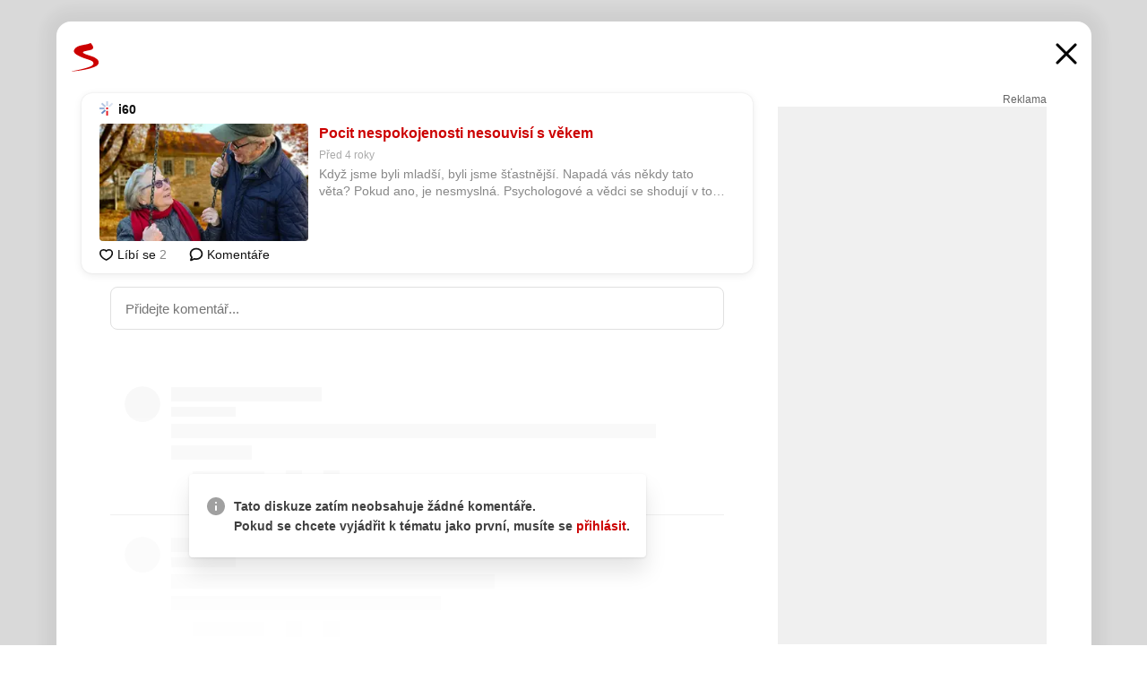

--- FILE ---
content_type: text/html; charset=UTF-8
request_url: https://www.seznam.cz/komentare/11443102-pocit-nespokojenosti-nesouvisi-s-vekem
body_size: 159123
content:
<!DOCTYPE html><html lang="cs"><head><base href="https://www.seznam.cz/"/><meta charSet="utf-8"/><meta content="width=device-width, initial-scale=1, minimal-ui" name="viewport"/><meta name="seznam-wmt" content="K9JXlhACmTXp0uNvJUz2DckSsyURHpnM"/><script>
                            
                            if (window.CSS && window.CSS.supports("color", "var(--css-var)")) {
                                document.write('<link rel="stylesheet" media="all" href="https://d32-a.sdn.cz/d_32/c_static_p7_A/nDJ4VEZEqCs9CyT6KFfsmV7/7ea3/css/homepage.min.css" data-fallback-url="/css/homepage.min.css" crossOrigin="anonymous"/>');
                            } else {
                                document.write('<link rel="stylesheet" media="all" href="https://d32-a.sdn.cz/d_32/c_static_p7_A/nDJ4VEZEqCs9CyT6KFfsmV7/7ea3/css/static-variable-default-skin.min.css" data-fallback-url="/css/static-variable-default-skin.min.css" crossOrigin="anonymous">');
                            }
                        </script><noscript><link rel="stylesheet" media="all" href="/css/static-variable-default-skin.min.css"/></noscript><script>
            (function (global) {
                var skinCssLink = document.querySelector("link[data-fallback-url]");
                var fallbackUrl = skinCssLink && skinCssLink.getAttribute("data-fallback-url");
                var isLoaded = false;
                try {
                    isLoaded = !!skinCssLink.sheet.cssRules.length;
                } catch (_) {}
                if (!isLoaded) { // Chrome 42 and other legacy clients
                    try {
                        isLoaded = getComputedStyle(document.documentElement).boxSizing === "border-box";
                    } catch (_) {}
                }
                global._cdnAvailable = !!(isLoaded && fallbackUrl);
                if (!isLoaded && fallbackUrl) {
                    document.write(
                        '<link rel="stylesheet" media="all" href="' + fallbackUrl + '">'
                    );
                }
            }(self))
            
        </script><script>window.HP=window.HP||{};window.HP.ENV={"NODE_ENV":"production","SZN_APP_VERSION":"2.1.363","SZN_BASE_URL":"https://www.seznam.cz/","SZN_POSTHOG_API_KEY":"phc_8VkhH8nbCIiKpS0HpxjEVRrSZ5LhXpxzJCHay0e8yPb","SZN_SERVER_ENVIRONMENT":"","SZN_TLD":"cz"};window.hpSetInitData=function(initData){window.HP.initData=initData;delete window.hpSetInitData};
        +function (global) {
            var cdnUrls = {"/js/client-bundle.es5.min.js":"https://d32-a.sdn.cz/d_32/c_static_p7_A/nDJ4VEZEqCs9CyT6KFfsmV7/7ea3/js/client-bundle.es5.min.js","/js/client-bundle.es2017.min.js":"https://d32-a.sdn.cz/d_32/c_static_p7_A/nDJ4VEZEqCs9CyT6KFfsmV7/7ea3/js/client-bundle.es2017.min.js","/js/client-init.min.js":"https://d32-a.sdn.cz/d_32/c_static_p7_A/nDJ4VEZEqCs9CyT6KFfsmV7/7ea3/js/client-init.min.js","/js/runtime/es5-only-clients.min.js":"https://d32-a.sdn.cz/d_32/c_static_p7_A/nDJ4VEZEqCs9CyT6KFfsmV7/7ea3/js/runtime/es5-only-clients.min.js","/js/runtime/request-idle-callback.min.js":"https://d32-a.sdn.cz/d_32/c_static_p7_A/nDJ4VEZEqCs9CyT6KFfsmV7/7ea3/js/runtime/request-idle-callback.min.js","/js/runtime/client-babel-runtime.min.js":"https://d32-a.sdn.cz/d_32/c_static_p7_A/nDJ4VEZEqCs9CyT6KFfsmV7/7ea3/js/runtime/client-babel-runtime.min.js"};
            var runtime, language;
            if (!global.Proxy || !global.Promise || !global.Promise.prototype.finally) {
                runtime = 'es5-only-clients';
                language = '5';
            } else {
                language = '2017';
                if (!global.requestIdleCallback) {
                    runtime = 'request-idle-callback';
                } else {
                    runtime = 'client-babel-runtime';
                }
            }

            var urls = [
                '/js/runtime/' + runtime + '.min.js',
                window.IntersectionObserver ? '' : '/js/intersection-observer.min.js',
                
                '/js/client-init.min.js',
                '/js/client-bundle.es' + language + '.min.js',,
            ];

            for (var i = 0; i < urls.length; i++) {
                var url = urls[i];
                if (url) {
                    document.write('<script src="' + (global._cdnAvailable ? (cdnUrls[url] || url) : url) + '" defer><\/script>');
                }
            }
        }(self)
    </script><meta name="application-name" content="Seznam.cz"/><meta name="apple-itunes-app" content="app-id=950278657, app-argument=https://www.seznam.cz"/><meta content="/media/img/logo-share-square_v2.png" property="og:image"/><meta content="cs_CZ" property="og:locale"/><meta content="/media/img/logo-share-square_v2.png" property="twitter:image"/><meta content="summary" property="twitter:card"/><meta content="@seznam_cz" property="twitter:site"/><meta http-equiv="x-dns-prefetch-control" content="on"/><link rel="dns-prefetch" href="https://www.novinky.cz/"/><link rel="dns-prefetch" href="https://www.super.cz/"/><link rel="dns-prefetch" href="https://www.sport.cz/"/><link rel="dns-prefetch" href="https://www.stream.cz/"/><link rel="dns-prefetch" href="https://www.prozeny.cz/"/><link rel="dns-prefetch" href="https://tv.seznam.cz/"/><link rel="dns-prefetch" href="https://www.firmy.cz/"/><link rel="dns-prefetch" href="https://www.horoskopy.cz/"/><link rel="dns-prefetch" href="https://hry.seznam.cz/"/><link rel="dns-prefetch" href="https://www.mapy.com/"/><link rel="dns-prefetch" href="https://www.sreality.cz/"/><link rel="dns-prefetch" href="https://www.sauto.cz/"/><link rel="dns-prefetch" href="https://sdovolena.seznam.cz/"/><link rel="dns-prefetch" href="https://search.seznam.cz/"/><link rel="dns-prefetch" href="https://obrazky.seznam.cz/"/><link rel="dns-prefetch" href="https://slovnik.seznam.cz/"/><link rel="dns-prefetch" href="https://videa.seznam.cz/"/><link rel="apple-touch-icon" sizes="76x76" href="https://d32-a.sdn.cz/d_32/c_static_p7_A/kOzkBkwYBTQzPhN7mFfsixP/8279/media/img/seznam-icons/apple-touch-icon-76x76.png"/><link rel="apple-touch-icon" sizes="120x120" href="https://d32-a.sdn.cz/d_32/c_static_p7_A/kOzkBkwYBTQzPhN7mFfsixP/8279/media/img/seznam-icons/apple-touch-icon-120x120.png"/><link rel="apple-touch-icon" sizes="152x152" href="https://d32-a.sdn.cz/d_32/c_static_p7_A/kOzkBkwYBTQzPhN7mFfsixP/8279/media/img/seznam-icons/apple-touch-icon-152x152.png"/><link rel="apple-touch-icon" sizes="180x180" href="https://d32-a.sdn.cz/d_32/c_static_p7_A/kOzkBkwYBTQzPhN7mFfsixP/8279/media/img/seznam-icons/apple-touch-icon-180x180.png"/><link rel="icon" sizes="16x16" href="https://d32-a.sdn.cz/d_32/c_static_p7_A/kOzkBkwYBTQzPhN7mFfsixP/8279/media/img/seznam-icons/favicon-16x16.png"/><link rel="icon" sizes="32x32" href="https://d32-a.sdn.cz/d_32/c_static_p7_A/kOzkBkwYBTQzPhN7mFfsixP/8279/media/img/seznam-icons/favicon-32x32.png"/><link rel="icon" sizes="96x96" href="https://d32-a.sdn.cz/d_32/c_static_p7_A/kOzkBkwYBTQzPhN7mFfsixP/8279/media/img/seznam-icons/favicon-96x96.png"/><link rel="icon" sizes="192x192" href="https://d32-a.sdn.cz/d_32/c_static_p7_A/kOzkBkwYBTQzPhN7mFfsixP/8279/media/img/seznam-icons/favicon-192x192.png"/><link rel="shortcut icon" href="https://d32-a.sdn.cz/d_32/c_static_p7_A/kOzkBkwYBTQzPhN7mFfsixP/8279/media/img/seznam-icons/favicon.ico"/><link rel="alternate" type="application/rss+xml" title="Seznam.cz" href="https://blog.seznam.cz/sluzby/feed/"/><link rel="search" type="application/opensearchdescription+xml" title="Seznam.cz" href="https://download.seznam.cz/vyhledavani/opensearch/seznam-cz.xml"/><link rel="search" type="application/opensearchdescription+xml" title="Firmy.cz" href="https://download.seznam.cz/vyhledavani/opensearch/firmy-cz.xml"/><link rel="search" type="application/opensearchdescription+xml" title="Mapy.com" href="https://download.seznam.cz/vyhledavani/opensearch/mapy-cz.xml"/><link rel="search" type="application/opensearchdescription+xml" title="Zboží.cz" href="https://www.zbozi.cz/zbozi-cz.xml"/><title data-document-head-keeper="0">Pocit nespokojenosti nesouvisí s věkem</title><link href="https://www.seznam.cz/komentare/11443102-pocit-nespokojenosti-nesouvisi-s-vekem" rel="canonical" data-document-head-keeper="1"/><meta name="description" content="Když jsme byli mladší, byli jsme šťastnější. Napadá vás někdy tato věta? Pokud ano, je nesmyslná. Psychologové a vědci se shodují v tom, že pocit štěstí nesouvisí s věkem." data-document-head-keeper="2"/><meta name="title" content="Pocit nespokojenosti nesouvisí s věkem" data-document-head-keeper="3"/><meta property="og:description" content="Když jsme byli mladší, byli jsme šťastnější. Napadá vás někdy tato věta? Pokud ano, je nesmyslná. Psychologové a vědci se shodují v tom, že pocit štěstí nesouvisí s věkem." data-document-head-keeper="4"/><meta property="og:title" content="Pocit nespokojenosti nesouvisí s věkem" data-document-head-keeper="5"/><meta property="og:url" content="https://www.seznam.cz/komentare/11443102-pocit-nespokojenosti-nesouvisi-s-vekem" data-document-head-keeper="6"/><meta property="og:type" content="website" data-document-head-keeper="7"/><meta property="twitter:description" content="Když jsme byli mladší, byli jsme šťastnější. Napadá vás někdy tato věta? Pokud ano, je nesmyslná. Psychologové a vědci se shodují v tom, že pocit štěstí nesouvisí s věkem." data-document-head-keeper="8"/><meta property="twitter:title" content="Pocit nespokojenosti nesouvisí s věkem" data-document-head-keeper="9"/><meta property="twitter:url" content="https://www.seznam.cz/komentare/11443102-pocit-nespokojenosti-nesouvisi-s-vekem" data-document-head-keeper="10"/><meta property="og:type" content="website" data-document-head-keeper="11"/><meta name="Status" content="200"/><style data-skin-variables="true">         :root {             color-scheme: light;             --ai-gradient: linear-gradient(117deg, rgba(0, 85, 231, 0.4) 7.42%, rgba(204, 18, 173, 0.4) 49.46%, rgba(204, 0, 0, 0.4) 91.49%); --ai-gradient-end: rgba(204, 0, 0, 1); --ai-gradient-hover: linear-gradient(117deg, rgba(0, 85, 231, 1) 7.42%, rgba(204, 18, 173, 1) 49.46%, rgba(204, 0, 0, 1) 91.49%); --ai-gradient-middle: rgba(204, 18, 173, 1); --ai-gradient-start: rgba(0, 85, 231, 1); --background-1: #ffffff; --background-1-2: #ffffff; --background-1-3: #ffffff; --background-2: #f4f4f4; --background-3: rgba(0, 0, 0, 0.06); --background-4: rgba(0, 0, 0, 0.1); --background-5: rgba(0, 0, 0, 0.12); --background-p1: rgba(204, 0, 0, 0.08); --background-p2: rgba(204, 0, 0, 0.1); --background-p3: rgba(204, 0, 0, 0.16); --badge-service-shadow-hover: 0px 1px 6px rgba(0, 0, 0, 0.18); --bg-image: ; --bg-overlay-3-columns-position: ; --bg-overlay-height: ; --bg-overlay-image: ; --bg-overlay-width: ; --dark-logo-display: none; --focus: #7dbfff; --hover-visited: #990000; --input-focus-shadow: 0 0 3px rgba(0, 132, 255, 0.4); --input-suggest-shadow-color: rgba(0, 0, 0, 0.12); --light-logo-display: inline-block; --neutral-1: #111111; --neutral-1-2: #111111; --neutral-2: #666666; --neutral-3: #888888; --neutral-4: #aaaaaa; --neutral-5: #cccccc; --neutral-6: #ffffff; --neutral-6-2: #ffffff; --overlay: rgba(0, 0, 0, 0.16); --primary-1: #cc0000; --primary-1-2: #cc0000; --primary-1-3: #cc0000; --secondary-1: #ffae00; --secondary-2: #fff5d9; --separator: #cccccc; --separator-one-column: rgba(0, 0, 0, 0.06); --slideable-services-arrow-shadow-color: 0px 1px 10px rgba(17, 17, 17, 0.16); --slideable-services-arrow-shadow-hover-color: 0px 1px 10px rgba(17, 17, 17, 0.26); --special-blue: #3162af; --special-green: #00a201; --special-podcast-1: #490e5b; --special-podcast-2: rgba(73, 14, 91, 0.08); --special-red: #cc0000; --special-weather: #cae3facc; --underlay: #ffffff;                      }               </style><script>window.HP.headKeeperItems = [{"title":"Pocit nespokojenosti nesouvisí s věkem"},{"href":"https://www.seznam.cz/komentare/11443102-pocit-nespokojenosti-nesouvisi-s-vekem","rel":"canonical"},{"content":"Když jsme byli mladší, byli jsme šťastnější. Napadá vás někdy tato věta? Pokud ano, je nesmyslná. Psychologové a vědci se shodují v tom, že pocit štěstí nesouvisí s věkem.","name":"description"},{"content":"Pocit nespokojenosti nesouvisí s věkem","name":"title"},{"content":"Když jsme byli mladší, byli jsme šťastnější. Napadá vás někdy tato věta? Pokud ano, je nesmyslná. Psychologové a vědci se shodují v tom, že pocit štěstí nesouvisí s věkem.","property":"og:description"},{"content":"Pocit nespokojenosti nesouvisí s věkem","property":"og:title"},{"content":"https://www.seznam.cz/komentare/11443102-pocit-nespokojenosti-nesouvisi-s-vekem","property":"og:url"},{"content":"website","property":"og:type"},{"content":"Když jsme byli mladší, byli jsme šťastnější. Napadá vás někdy tato věta? Pokud ano, je nesmyslná. Psychologové a vědci se shodují v tom, že pocit štěstí nesouvisí s věkem.","property":"twitter:description"},{"content":"Pocit nespokojenosti nesouvisí s věkem","property":"twitter:title"},{"content":"https://www.seznam.cz/komentare/11443102-pocit-nespokojenosti-nesouvisi-s-vekem","property":"twitter:url"},{"content":"website","property":"og:type"}]</script><script src="https://login.szn.cz/js/api/3/login.js" defer=""></script></head><body id="www-seznam-cz" data-dot="renderer" data-dot-data="{&quot;adBlocker&quot;:&quot;false&quot;,&quot;assistant&quot;:false,&quot;defaultSearchTab&quot;:&quot;fulltext&quot;,&quot;hiddenBoxes&quot;:&quot;&quot;,&quot;loginState&quot;:&quot;notLoggedIn&quot;,&quot;privacyConsent&quot;:&quot;not-logged-in&quot;,&quot;skin&quot;:&quot;default&quot;}"><div id="hp-app" class="position-relative"><div id="main-content" class="ui ui--cols-2 ui--blurred-main-content ui--no-scroll-main-content" tabindex="-1"><div data-suggest-wrapper="true"></div><div data-modal="true"><div id="modal" class="ogm-discussion modal modal--shown" style="min-height:0"><a data-command="ignore-link" aria-hidden="true" tabindex="-1" class="atm-link background-none modal__overlay" href="/"></a><div class="modal__window skin-default" tabindex="-1" role="group"><div class="modal__window-top"><a title="Zavřít" data-command="ignore-link" class="atm-link atm-link--styled color-neutral-1 atm-link--action focusable-box modal__window-top-close" href="/"><svg viewBox="0 0 20 20"><g fill="currentColor"><rect width="26" height="2.333" x="-13" y="12.708" rx=".5" transform="scale(-1 1) rotate(45)"></rect><rect width="26" height="2.333" x="1.375" y="-1.667" rx=".5" transform="rotate(45)"></rect></g></svg><span class="blind">Zavřít</span></a></div><div class="modal__window-content"><div class="text-left ogm-discussion__modal-content"><div class="d-flex justify-content-between mol-discussion-header"><a title="Zpátky na hlavní stránku" class="atm-link atm-link--styled color-primary-1 d-inline-block mol-discussion-header__logo-link" href="/"><svg class="vertical-align-middle mol-discussion-header__seznam-logo" viewBox="0 0 41 42"><path d="M20.591 2.297c-1.18.188-2.354.408-3.522.659-.773.163-1.545.315-2.308.506-.704.177-1.426.334-2.116.552a33.98 33.98 0 0 0-1.977.675A12.68 12.68 0 0 0 7.151 6.74c-.64.534-1.237 1.114-1.738 1.783a12.6 12.6 0 0 0-.933 1.497c-.267.497-.45 1.086-.456 1.656-.009 1.676 1.062 3.08 2.295 4.122.405.34.836.654 1.273.953 1.297.89 2.71 1.672 4.143 2.353 1.48.7 2.97 1.372 4.478 2.012 1.426.603 2.883 1.113 4.354 1.6.423.138.851.276 1.274.415 1.333.44 2.695.847 4.018 1.324.824.296 1.702.573 2.525.943.855.384 1.743.767 2.497 1.319.508.36.938.817 1.264 1.347.317.522.515 1.12.53 1.73a2.886 2.886 0 0 1-.47 1.652c-.828 1.285-2.267 2.16-3.655 2.745-2.076.87-4.2 1.622-6.36 2.253-1.232.359-2.464.715-3.705 1.036-1.246.322-2.516.66-3.775.974-1.255.314-2.51.597-3.77.867-.722.153-1.449.304-2.166.453-.432.086-.855.177-1.288.27-.9.195-1.802.388-2.707.58-1.03.226-2.06.445-3.09.669-.3.065-.598.144-.897.21-.267.06-1.264.29-.524.247 1.03-.056 3.78-.295 9.655-1.076 2.13-.35 4.267-.65 6.4-.996a114.42 114.42 0 0 0 7.918-1.555 67.95 67.95 0 0 0 2.24-.566c.492-.136.98-.277 1.462-.427 2.06-.634 5.365-1.754 6.147-2.092 2.99-1.3 4.85-2.278 5.821-4.608.331-.827.487-1.753.386-2.64a5.972 5.972 0 0 0-.804-2.338c-.41-.675-.97-1.251-1.555-1.783-1.09-.986-2.312-1.782-3.618-2.457-.37-.192-.745-.374-1.126-.545-.472-.213-.947-.42-1.426-.618a33.807 33.807 0 0 0-2.046-.756c-1.793-.61-3.614-1.154-5.416-1.738a38.353 38.353 0 0 1-3.017-1.103 23.41 23.41 0 0 1-1.236-.554 19.31 19.31 0 0 1-1.403-.752c-.565-.34-1.49-.922-1.232-1.715.18-.565.8-.785 1.306-.988.47-.188.965-.32 1.453-.447 1.49-.38 3.011-.636 4.515-.954.443-.093.884-.19 1.324-.29 1.173-.273 2.382-.477 3.5-.918.96-.375 2.192-.974 2.551-2.02.515-1.523-.07-3.17-.91-4.455a44.62 44.62 0 0 0-.938-1.365c-.442-.613-.93-1.19-1.407-1.774-.216-.265-.479-.245-.7-.177-.294.1-1.098 1.034-7.52 2.253" fill="currentColor" fill-rule="evenodd"></path></svg></a><a title="Zavřít" class="atm-link atm-link--styled color-neutral-1 mol-discussion-header__close-link" href="/"><svg class="mol-discussion-header__close-icon" viewBox="0 0 24 24"><g fill="currentColor" fill-rule="nonzero" stroke="currentColor" stroke-width="3" stroke-linecap="round"><path d="M2 2l20 20M22 2L2 22"></path></g></svg></a></div><div class="d-flex ogm-discussion__columns"><div class="ogm-discussion__content"><div class="position-relative atm-closeable-post animated-height"><div class="position-relative mol-content-card"><div class="ogm-article" data-dot="article" data-dot-data="{&quot;geo&quot;:false,&quot;postFeedPosition&quot;:1}"><h2 class="d-flex align-items-center justify-content-between position-relative mol-post-header mol-post-header--item-with-small-image"><div class="d-flex align-items-start"><a class="atm-link atm-link--styled color-primary-1 d-flex" href="/zdroj/244-i60"><span class="d-inline-block vertical-align-middle overflow-hidden atm-source-icon"><picture class="d-block atm-picture d-block atm-source-icon__image"><img class="d-block atm-picture__img atm-picture__img--loaded" src="https://d32-a.sdn.cz/d_32/c_img_QI_Bk/dicBH80.png" alt=""/></picture></span></a><div class="d-flex flex-wrap font-14 line-height-18 align-items-baseline"><a data-dot="source" data-dot-data="{&quot;clicktype&quot;:&quot;website&quot;}" class="atm-link atm-link--styled color-neutral-1 d-inline-block font-weight-bold mol-post-header__source-name" href="/zdroj/244-i60">i60</a></div></div><div class="position-relative"><button class="d-flex align-items-center w-6 h-6 p-1 cursor-pointer mol-post-header__three-dots"><svg viewBox="0 0 16 4"><path fill="currentColor" d="M2 4C1.45 4 .98 3.804.587 3.413A1.926 1.926 0 0 1 0 2C0 1.45.196.98.588.587A1.926 1.926 0 0 1 2 0c.55 0 1.02.196 1.413.588C3.804.979 4 1.45 4 2c0 .55-.196 1.02-.587 1.413A1.926 1.926 0 0 1 2 4Zm6 0c-.55 0-1.02-.196-1.412-.587A1.926 1.926 0 0 1 6 2c0-.55.196-1.02.588-1.413A1.926 1.926 0 0 1 8 0c.55 0 1.02.196 1.412.588C9.804.979 10 1.45 10 2c0 .55-.196 1.02-.588 1.413A1.926 1.926 0 0 1 8 4Zm6 0c-.55 0-1.02-.196-1.412-.587A1.926 1.926 0 0 1 12 2c0-.55.196-1.02.588-1.413A1.926 1.926 0 0 1 14 0c.55 0 1.02.196 1.412.588C15.804.979 16 1.45 16 2c0 .55-.196 1.02-.588 1.413A1.926 1.926 0 0 1 14 4Z"></path></svg></button></div></h2><div class="mol-article-content d-flex position-relative flex-wrap"><div class="position-relative d-flex flex-column mol-article-content__image-wrap" data-dot="image"><a href="https://www.i60.cz/clanek/detail/27997/pocit-nespokojenosti-nesouvisi-s-vekem?utm_source=www.seznam.cz&amp;utm_medium=sekce-z-internetu" target="_blank" aria-hidden="true" tabindex="-1" data-timeline-item-id="11443102" data-dot-data="{&quot;clicktype&quot;:&quot;articleimg&quot;}" ga-component-element="image" class="atm-link atm-link--styled color-primary-1 d-block position-relative mol-article-content__image-link" rel="noopener"><picture class="d-block atm-picture mol-article-content__image mol-article-content__image position-absolute"><source type="image/webp" srcSet="https://d32-a.sdn.cz/d_32/c_img_gY_i/8GhBMvk.jpeg?fl=exf%7Cres%2C190%2C%2C3%7Cwebp%2C70%2C0 190w, https://d32-a.sdn.cz/d_32/c_img_gY_i/8GhBMvk.jpeg?fl=exf%7Cres%2C290%2C%2C3%7Cwebp%2C70%2C0 290w, https://d32-a.sdn.cz/d_32/c_img_gY_i/8GhBMvk.jpeg?fl=exf%7Cres%2C390%2C%2C3%7Cwebp%2C70%2C0 390w, https://d32-a.sdn.cz/d_32/c_img_gY_i/8GhBMvk.jpeg?fl=exf%7Cres%2C580%2C%2C3%7Cwebp%2C70%2C0 580w"/><source type="image/jpeg" srcSet="https://d32-a.sdn.cz/d_32/c_img_gY_i/8GhBMvk.jpeg?fl=exf%7Cres%2C190%2C%2C3%7Cjpg%2C70 190w, https://d32-a.sdn.cz/d_32/c_img_gY_i/8GhBMvk.jpeg?fl=exf%7Cres%2C290%2C%2C3%7Cjpg%2C70 290w, https://d32-a.sdn.cz/d_32/c_img_gY_i/8GhBMvk.jpeg?fl=exf%7Cres%2C390%2C%2C3%7Cjpg%2C70 390w, https://d32-a.sdn.cz/d_32/c_img_gY_i/8GhBMvk.jpeg?fl=exf%7Cres%2C580%2C%2C3%7Cjpg%2C70 580w"/><img class="d-block atm-picture__img atm-picture__img--loaded" src="https://d32-a.sdn.cz/d_32/c_img_gY_i/8GhBMvk.jpeg?fl=exf%7Cres%2C190%2C%2C3%7Cjpg%2C70" alt=""/></picture></a></div><div class="position-relative pr-2 mol-article-content__detail"><h1 class="d-block break-word mol-article-content-detail__title" data-dot="title"><a href="https://www.i60.cz/clanek/detail/27997/pocit-nespokojenosti-nesouvisi-s-vekem?utm_source=www.seznam.cz&amp;utm_medium=sekce-z-internetu" target="_blank" data-timeline-item-id="11443102" data-dot-data="{&quot;clicktype&quot;:&quot;articletitle&quot;}" ga-component-element="title" class="atm-link atm-link--show-visited atm-link--styled color-primary-1" rel="noopener">Pocit nespokojenosti nesouvisí s věkem</a></h1><div class="mol-article-content-detail__time-wrapper d-flex align-items-center font-12 line-height-18 color-neutral-3"><span class="color-neutral-3 font-12 line-height-20 mol-article-content-detail__publish-time mol-article-content-detail__publish-time-color">Před 4 roky</span></div><div class="overflow-hidden atm-multi-line-ellipsis-block--line-clamp mol-article-content-detail__perex" style="-webkit-box-orient:vertical;-webkit-line-clamp:2">Když jsme byli mladší, byli jsme šťastnější. Napadá vás někdy tato věta? Pokud ano, je nesmyslná. Psychologové a vědci se shodují v tom, že pocit štěstí nesouvisí s věkem.</div></div></div><div class="d-flex justify-content-between align-items-center flex-wrap mol-post-footer"><div class="d-flex align-items-center mol-post-footer__buttons-wrapper"><seznam-pocitadlolibise entity="https://www.i60.cz/clanek/detail/27997/pocit-nespokojenosti-nesouvisi-s-vekem" data-payload="{}" button-position="in_feed" class="position-relative vertical-align-top mol-post-footer__like-button"><div class="atm-like-button__placeholder"></div></seznam-pocitadlolibise><a data-dot="comments" class="atm-link d-flex align-items-center atm-discussion-button position-relative mol-post-footer__discussion-button" href="/komentare/11443102-pocit-nespokojenosti-nesouvisi-s-vekem"><svg class="vertical-align-text-top atm-discussion-button__icon" viewBox="0 0 16 16"><path d="M1.5 7.32C1.5 4.075 4.434 1.5 8 1.5s6.5 2.575 6.5 5.82-2.934 5.82-6.5 5.82a7.204 7.204 0 01-1.99-.278L3.1 14.06c-1.468.606-1.468.606-.849-.922l.85-1.99C2.082 10.104 1.5 8.757 1.5 7.32z" fill-rule="nonzero" stroke="currentColor" stroke-width="1.75" fill="none"></path></svg> Komentáře</a></div></div></div></div></div><div class="mol-discussion-content"><div class="mol-discussion-content__iframe-wrapper mol-discussion-content__iframe-wrapper--placeholder"><div></div></div></div></div><div class="d-flex flex-column flex-shrink-0 ml-6 pl-6 ogm-discussion__side-container"><div class="d-flex flex-column ogm-sticky-repeater"><div class="d-flex flex-column ogm-sticky-repeater__content"><div class="position-relative mol-repeater-container" style="flex-basis:1800px;height:1800px"><div class="sticky-content mol-repeater-container__sticky-content" style="top:6px"><div class="ad-content text-center ssp-advert"><div class="ssp-advert__wrapper"><div class="atm-commercial-label text-right"><a href="https://www.seznam.cz/reklama/" target="_blank" class="atm-link atm-link--styled color-neutral-2" rel="noopener">Reklama</a></div><div class="position-relative overflow-hidden mol-ssp-advert-content--responsive"><div></div><div><div class="mol-ssp-advert-content__container mol-ssp-advert-content__placeholder" style="height:600px;width:300px"></div></div></div></div></div></div></div></div></div></div></div></div></div></div></div></div><div class="announcement" data-announcements="true"></div><div class="ui__global-loading-overlay"><span class="ui__global-loader"></span></div><a name="stop" tabindex="0"></a></div></div><szn-cwl></szn-cwl><script type="module" src="https://h.seznam.cz/js/cwl.js"></script><script>
            (function() {
                function gemius_pending(i){window[i]=window[i]||function(){var x=window[i+'_pdata']=window[i+'_pdata']||[];x[x.length]=arguments;};}
                gemius_pending('gemius_hit');gemius_pending('gemius_event');gemius_pending('pp_gemius_hit');gemius_pending('pp_gemius_event');
            })();
        </script><script>hpSetInitData({"APPLICATION_SERVICE_NAMESPACE":"application","OBSOLETE_BROWSER_COOKIE_NAME":"sznObsoleteBrowserForHP","RENDERING_MODE":{"FULL":"FULL","ONLY_DATA":"ONLY_DATA","SORRY_PAGE":"SORRY_PAGE"},"abtestName":"","abtestVariation":"","initialData":{"abtest":{"loaded":true,"name":"","simpleVariation":"","variation":""},"analytics":{"firstDopImpressSent":false,"isDOTScriptReady":false,"isGoogleAnalyticsReady":false,"lastDopImpressTimelineRequestId":null},"appPromo":{"isClosed":false},"application":{"cookies":{},"deviceBirthdayTimestamp":0,"env":{"NODE_ENV":"production","SZN_API_ADDRESS":"","SZN_APP_VERSION":"2.1.363","SZN_BASE_URL":"https://www.seznam.cz/","SZN_SERVER_ENVIRONMENT":"","SZN_TLD":"cz","SZN_POSTHOG_API_KEY":"phc_8VkhH8nbCIiKpS0HpxjEVRrSZ5LhXpxzJCHay0e8yPb"},"httpOnlyCookies":{},"imageLoadingMode":"image-loading-standard-mode","isAdBlockerUsed":false,"isRunningAtClient":false,"proxedHttpHeaders":{"x-forwarded-for":"3.15.169.86,10.249.210.31"},"query":{},"renderingMode":"FULL","responseSetCookieHeaders":[],"route":"Route.DISCUSSION","serverRequestTimestamp":1769014282345,"serverTimezoneOffset":-60},"cdn":{"enabled":true,"files":{"media/img/services-dashboard/letaky.svg":"/d_32/c_static_p7_A/kOzkBkwYBTQzPhN7mFfsixP/8279/media/img/services-dashboard/letaky.svg","media/img/dogs/schovavajici_start-320x320.webp":"/d_32/c_static_p7_A/kOzkBkwYBTQzPhN7mFfsixP/8279/media/img/dogs/schovavajici_start-320x320.webp","media/img/set-as-homepage/set-hp-opera.png":"/d_32/c_static_p7_A/kOzkBkwYBTQzPhN7mFfsixP/8279/media/img/set-as-homepage/set-hp-opera.png","media/img/panel-sluzeb/mobilni-aplikace.svg":"/d_32/c_static_p7_A/kOzkBkwYBTQzPhN7mFfsixP/8279/media/img/panel-sluzeb/mobilni-aplikace.svg","media/img/panel-sluzeb/windytv.png":"/d_32/c_static_p7_A/kOzkBkwYBTQzPhN7mFfsixP/8279/media/img/panel-sluzeb/windytv.png","media/img/weather/night03.svg":"/d_32/c_static_p7_A/kOzkBkwYBTQzPhN7mFfsixP/8279/media/img/weather/night03.svg","media/img/weather/night22.svg":"/d_32/c_static_p7_A/kOzkBkwYBTQzPhN7mFfsixP/8279/media/img/weather/night22.svg","media/img/icons/down-bold.svg":"/d_32/c_static_p7_A/kOzkBkwYBTQzPhN7mFfsixP/8279/media/img/icons/down-bold.svg","media/img/skins/preview-modrekvety.jpg":"/d_32/c_static_p7_A/kOzkBkwYBTQzPhN7mFfsixP/8279/media/img/skins/preview-modrekvety.jpg","media/img/weather/day20.svg":"/d_32/c_static_p7_A/kOzkBkwYBTQzPhN7mFfsixP/8279/media/img/weather/day20.svg","media/img/set-as-homepage/edge-homepage0.png":"/d_32/c_static_p7_A/kOzkBkwYBTQzPhN7mFfsixP/8279/media/img/set-as-homepage/edge-homepage0.png","media/img/panel-sluzeb/pocasi-2x.png":"/d_32/c_static_p7_A/kOzkBkwYBTQzPhN7mFfsixP/8279/media/img/panel-sluzeb/pocasi-2x.png","media/img/weather/night15.svg":"/d_32/c_static_p7_A/kOzkBkwYBTQzPhN7mFfsixP/8279/media/img/weather/night15.svg","media/img/dogs/static-poses/krasty_06.png":"/d_32/c_static_p7_A/kOzkBkwYBTQzPhN7mFfsixP/8279/media/img/dogs/static-poses/krasty_06.png","media/img/seznam-icons/favicon-16x16.png":"/d_32/c_static_p7_A/kOzkBkwYBTQzPhN7mFfsixP/8279/media/img/seznam-icons/favicon-16x16.png","media/img/weather/day15.svg":"/d_32/c_static_p7_A/kOzkBkwYBTQzPhN7mFfsixP/8279/media/img/weather/day15.svg","media/img/weather/night06.svg":"/d_32/c_static_p7_A/kOzkBkwYBTQzPhN7mFfsixP/8279/media/img/weather/night06.svg","media/img/panel-sluzeb/precist-pozdeji-2x.png":"/d_32/c_static_p7_A/kOzkBkwYBTQzPhN7mFfsixP/8279/media/img/panel-sluzeb/precist-pozdeji-2x.png","media/img/gift/gift-top-shadow.svg":"/d_32/c_static_p7_A/kOzkBkwYBTQzPhN7mFfsixP/8279/media/img/gift/gift-top-shadow.svg","media/img/brand-campaign-landing-page/prizpusobene-boxiky.webp":"/d_32/c_static_p7_A/kOzkBkwYBTQzPhN7mFfsixP/8279/media/img/brand-campaign-landing-page/prizpusobene-boxiky.webp","media/img/weather/night11.svg":"/d_32/c_static_p7_A/kOzkBkwYBTQzPhN7mFfsixP/8279/media/img/weather/night11.svg","media/img/services-dashboard/podcasty.svg":"/d_32/c_static_p7_A/kOzkBkwYBTQzPhN7mFfsixP/8279/media/img/services-dashboard/podcasty.svg","media/img/seznam-icons/apple-touch-icon-180x180.png":"/d_32/c_static_p7_A/kOzkBkwYBTQzPhN7mFfsixP/8279/media/img/seznam-icons/apple-touch-icon-180x180.png","media/img/dogs/vrtici_ocaskem-320x320.webp":"/d_32/c_static_p7_A/kOzkBkwYBTQzPhN7mFfsixP/8279/media/img/dogs/vrtici_ocaskem-320x320.webp","media/img/services-dashboard/volna-mista.svg":"/d_32/c_static_p7_A/kOzkBkwYBTQzPhN7mFfsixP/8279/media/img/services-dashboard/volna-mista.svg","media/img/weather/night10.svg":"/d_32/c_static_p7_A/kOzkBkwYBTQzPhN7mFfsixP/8279/media/img/weather/night10.svg","media/img/panel-sluzeb/hry-2x.png":"/d_32/c_static_p7_A/kOzkBkwYBTQzPhN7mFfsixP/8279/media/img/panel-sluzeb/hry-2x.png","media/img/dogs/cmuchajici-320x320.webp":"/d_32/c_static_p7_A/kOzkBkwYBTQzPhN7mFfsixP/8279/media/img/dogs/cmuchajici-320x320.webp","media/img/logo-sbr.svg":"/d_32/c_static_p7_A/kOzkBkwYBTQzPhN7mFfsixP/8279/media/img/logo-sbr.svg","media/img/add-to-seznam-button/pridat-na-seznam-hover.png":"/d_32/c_static_p7_A/kOzkBkwYBTQzPhN7mFfsixP/8279/media/img/add-to-seznam-button/pridat-na-seznam-hover.png","media/img/extension-install-step-2.png":"/d_32/c_static_p7_A/kOzkBkwYBTQzPhN7mFfsixP/8279/media/img/extension-install-step-2.png","media/img/add-to-seznam-button/pridat-na-seznam-grey.png":"/d_32/c_static_p7_A/kOzkBkwYBTQzPhN7mFfsixP/8279/media/img/add-to-seznam-button/pridat-na-seznam-grey.png","media/img/seznam-icons/favicon-96x96.png":"/d_32/c_static_p7_A/kOzkBkwYBTQzPhN7mFfsixP/8279/media/img/seznam-icons/favicon-96x96.png","media/img/seznam-jede/minus-grayed-out.svg":"/d_32/c_static_p7_A/kOzkBkwYBTQzPhN7mFfsixP/8279/media/img/seznam-jede/minus-grayed-out.svg","media/img/services-dashboard/pohadky.svg":"/d_32/c_static_p7_A/kOzkBkwYBTQzPhN7mFfsixP/8279/media/img/services-dashboard/pohadky.svg","media/img/brand-campaign-landing-page/sbrowser-logo.png":"/d_32/c_static_p7_A/kOzkBkwYBTQzPhN7mFfsixP/8279/media/img/brand-campaign-landing-page/sbrowser-logo.png","media/img/skins/graffiti/graffiti.png":"/d_32/c_static_p7_A/kOzkBkwYBTQzPhN7mFfsixP/8279/media/img/skins/graffiti/graffiti.png","media/img/icons/articles-active.svg":"/d_32/c_static_p7_A/kOzkBkwYBTQzPhN7mFfsixP/8279/media/img/icons/articles-active.svg","media/img/icons/play.svg":"/d_32/c_static_p7_A/kOzkBkwYBTQzPhN7mFfsixP/8279/media/img/icons/play.svg","media/img/settings/empty-languages-light.svg":"/d_32/c_static_p7_A/kOzkBkwYBTQzPhN7mFfsixP/8279/media/img/settings/empty-languages-light.svg","media/img/error-placeholders/podcasts.svg":"/d_32/c_static_p7_A/kOzkBkwYBTQzPhN7mFfsixP/8279/media/img/error-placeholders/podcasts.svg","media/img/icons/edit.svg":"/d_32/c_static_p7_A/kOzkBkwYBTQzPhN7mFfsixP/8279/media/img/icons/edit.svg","media/img/panel-sluzeb/email.svg":"/d_32/c_static_p7_A/kOzkBkwYBTQzPhN7mFfsixP/8279/media/img/panel-sluzeb/email.svg","media/img/zodiac/1.png":"/d_32/c_static_p7_A/kOzkBkwYBTQzPhN7mFfsixP/8279/media/img/zodiac/1.png","media/img/skins/preview-voda.jpg":"/d_32/c_static_p7_A/kOzkBkwYBTQzPhN7mFfsixP/8279/media/img/skins/preview-voda.jpg","media/img/seznamtv/logo_v2.svg":"/d_32/c_static_p7_A/kOzkBkwYBTQzPhN7mFfsixP/8279/media/img/seznamtv/logo_v2.svg","media/img/set-as-homepage/chrome-homepage2.png":"/d_32/c_static_p7_A/kOzkBkwYBTQzPhN7mFfsixP/8279/media/img/set-as-homepage/chrome-homepage2.png","media/img/dogs/schovavajici_end-320x320.webp":"/d_32/c_static_p7_A/kOzkBkwYBTQzPhN7mFfsixP/8279/media/img/dogs/schovavajici_end-320x320.webp","media/img/logo-s-white.svg":"/d_32/c_static_p7_A/kOzkBkwYBTQzPhN7mFfsixP/8279/media/img/logo-s-white.svg","media/img/logo-s.svg":"/d_32/c_static_p7_A/kOzkBkwYBTQzPhN7mFfsixP/8279/media/img/logo-s.svg","media/img/set-as-homepage/opera-stable3.png":"/d_32/c_static_p7_A/kOzkBkwYBTQzPhN7mFfsixP/8279/media/img/set-as-homepage/opera-stable3.png","media/img/dogs/spici_start-160x160.webp":"/d_32/c_static_p7_A/kOzkBkwYBTQzPhN7mFfsixP/8279/media/img/dogs/spici_start-160x160.webp","media/img/weather/night17.svg":"/d_32/c_static_p7_A/kOzkBkwYBTQzPhN7mFfsixP/8279/media/img/weather/night17.svg","st/img/tlacitko/pridat-na-seznam-hover.png":"/d_32/c_static_p7_A/kOzkBkwYBTQzPhN7mFfsixP/8279/st/img/tlacitko/pridat-na-seznam-hover.png","media/img/meteoradar.svg":"/d_32/c_static_p7_A/kOzkBkwYBTQzPhN7mFfsixP/8279/media/img/meteoradar.svg","media/img/set-as-homepage/sbrowser-krasty.png":"/d_32/c_static_p7_A/kOzkBkwYBTQzPhN7mFfsixP/8279/media/img/set-as-homepage/sbrowser-krasty.png","media/img/radio/radio-expres.svg":"/d_32/c_static_p7_A/kOzkBkwYBTQzPhN7mFfsixP/8279/media/img/radio/radio-expres.svg","media/img/skins/modrekvety/kvety.png":"/d_32/c_static_p7_A/kOzkBkwYBTQzPhN7mFfsixP/8279/media/img/skins/modrekvety/kvety.png","media/img/seznam-jede/minus.svg":"/d_32/c_static_p7_A/kOzkBkwYBTQzPhN7mFfsixP/8279/media/img/seznam-jede/minus.svg","media/img/sbr-promo.svg":"/d_32/c_static_p7_A/kOzkBkwYBTQzPhN7mFfsixP/8279/media/img/sbr-promo.svg","media/img/icons/close.svg":"/d_32/c_static_p7_A/kOzkBkwYBTQzPhN7mFfsixP/8279/media/img/icons/close.svg","media/img/brand-campaign-landing-page/lokalni-zpravy.webp":"/d_32/c_static_p7_A/kOzkBkwYBTQzPhN7mFfsixP/8279/media/img/brand-campaign-landing-page/lokalni-zpravy.webp","media/img/gift/gift-bottom-dark-blue.svg":"/d_32/c_static_p7_A/kOzkBkwYBTQzPhN7mFfsixP/8279/media/img/gift/gift-bottom-dark-blue.svg","media/img/tagged-content-feed-icon-placeholder.svg":"/d_32/c_static_p7_A/kOzkBkwYBTQzPhN7mFfsixP/8279/media/img/tagged-content-feed-icon-placeholder.svg","media/img/logo-newsfeed.svg":"/d_32/c_static_p7_A/kOzkBkwYBTQzPhN7mFfsixP/8279/media/img/logo-newsfeed.svg","media/img/panel-sluzeb/deniky.png":"/d_32/c_static_p7_A/kOzkBkwYBTQzPhN7mFfsixP/8279/media/img/panel-sluzeb/deniky.png","media/img/panel-sluzeb/slovnik.png":"/d_32/c_static_p7_A/kOzkBkwYBTQzPhN7mFfsixP/8279/media/img/panel-sluzeb/slovnik.png","media/img/weather/day09.svg":"/d_32/c_static_p7_A/kOzkBkwYBTQzPhN7mFfsixP/8279/media/img/weather/day09.svg","media/img/dogs/schovavajici_loop-320x320.webp":"/d_32/c_static_p7_A/kOzkBkwYBTQzPhN7mFfsixP/8279/media/img/dogs/schovavajici_loop-320x320.webp","media/img/panel-sluzeb/pocasi.png":"/d_32/c_static_p7_A/kOzkBkwYBTQzPhN7mFfsixP/8279/media/img/panel-sluzeb/pocasi.png","media/img/gift/gift-shadow.svg":"/d_32/c_static_p7_A/kOzkBkwYBTQzPhN7mFfsixP/8279/media/img/gift/gift-shadow.svg","media/img/extension-install-step-1.png":"/d_32/c_static_p7_A/kOzkBkwYBTQzPhN7mFfsixP/8279/media/img/extension-install-step-1.png","media/img/panel-sluzeb/pohadky.png":"/d_32/c_static_p7_A/kOzkBkwYBTQzPhN7mFfsixP/8279/media/img/panel-sluzeb/pohadky.png","media/img/services-dashboard/mapy.svg":"/d_32/c_static_p7_A/kOzkBkwYBTQzPhN7mFfsixP/8279/media/img/services-dashboard/mapy.svg","media/img/weather/day14.svg":"/d_32/c_static_p7_A/kOzkBkwYBTQzPhN7mFfsixP/8279/media/img/weather/day14.svg","media/img/seznam-icons/mstile-310x310.png":"/d_32/c_static_p7_A/kOzkBkwYBTQzPhN7mFfsixP/8279/media/img/seznam-icons/mstile-310x310.png","media/img/dogs/cekajici_loop-320x320.webp":"/d_32/c_static_p7_A/kOzkBkwYBTQzPhN7mFfsixP/8279/media/img/dogs/cekajici_loop-320x320.webp","media/img/seznam-icons/mstile-150x150.png":"/d_32/c_static_p7_A/kOzkBkwYBTQzPhN7mFfsixP/8279/media/img/seznam-icons/mstile-150x150.png","media/img/services-dashboard/stream.svg":"/d_32/c_static_p7_A/kOzkBkwYBTQzPhN7mFfsixP/8279/media/img/services-dashboard/stream.svg","media/img/weather/night08.svg":"/d_32/c_static_p7_A/kOzkBkwYBTQzPhN7mFfsixP/8279/media/img/weather/night08.svg","media/img/dogs/cmuchajici-160x160.webp":"/d_32/c_static_p7_A/kOzkBkwYBTQzPhN7mFfsixP/8279/media/img/dogs/cmuchajici-160x160.webp","media/img/promo/seznam-tv.png":"/d_32/c_static_p7_A/kOzkBkwYBTQzPhN7mFfsixP/8279/media/img/promo/seznam-tv.png","media/img/gift/gift-bottom-light-blue.svg":"/d_32/c_static_p7_A/kOzkBkwYBTQzPhN7mFfsixP/8279/media/img/gift/gift-bottom-light-blue.svg","media/img/dogs/spici_end-320x320.webp":"/d_32/c_static_p7_A/kOzkBkwYBTQzPhN7mFfsixP/8279/media/img/dogs/spici_end-320x320.webp","media/img/logo-white_v2.svg":"/d_32/c_static_p7_A/kOzkBkwYBTQzPhN7mFfsixP/8279/media/img/logo-white_v2.svg","media/img/weather/day22.svg":"/d_32/c_static_p7_A/kOzkBkwYBTQzPhN7mFfsixP/8279/media/img/weather/day22.svg","media/img/panel-sluzeb/windytv-2x.png":"/d_32/c_static_p7_A/kOzkBkwYBTQzPhN7mFfsixP/8279/media/img/panel-sluzeb/windytv-2x.png","media/img/weather/day11.svg":"/d_32/c_static_p7_A/kOzkBkwYBTQzPhN7mFfsixP/8279/media/img/weather/day11.svg","media/img/gift/gift-top.svg":"/d_32/c_static_p7_A/kOzkBkwYBTQzPhN7mFfsixP/8279/media/img/gift/gift-top.svg","media/img/gift/gift-bottom-dark-red.svg":"/d_32/c_static_p7_A/kOzkBkwYBTQzPhN7mFfsixP/8279/media/img/gift/gift-bottom-dark-red.svg","media/img/zodiac/7.png":"/d_32/c_static_p7_A/kOzkBkwYBTQzPhN7mFfsixP/8279/media/img/zodiac/7.png","media/img/set-as-homepage/chrome-homepage3.png":"/d_32/c_static_p7_A/kOzkBkwYBTQzPhN7mFfsixP/8279/media/img/set-as-homepage/chrome-homepage3.png","media/img/set-as-homepage/set-hp-msie.jpg":"/d_32/c_static_p7_A/kOzkBkwYBTQzPhN7mFfsixP/8279/media/img/set-as-homepage/set-hp-msie.jpg","media/img/services-dashboard/bazar.svg":"/d_32/c_static_p7_A/kOzkBkwYBTQzPhN7mFfsixP/8279/media/img/services-dashboard/bazar.svg","media/img/sbrowser-promo/sbrowser-icon.png":"/d_32/c_static_p7_A/kOzkBkwYBTQzPhN7mFfsixP/8279/media/img/sbrowser-promo/sbrowser-icon.png","media/img/logo_v2.svg":"/d_32/c_static_p7_A/kOzkBkwYBTQzPhN7mFfsixP/8279/media/img/logo_v2.svg","media/img/zodiac/4.png":"/d_32/c_static_p7_A/kOzkBkwYBTQzPhN7mFfsixP/8279/media/img/zodiac/4.png","media/img/zodiac/6.png":"/d_32/c_static_p7_A/kOzkBkwYBTQzPhN7mFfsixP/8279/media/img/zodiac/6.png","media/img/set-as-homepage/safari-homepage2.png":"/d_32/c_static_p7_A/kOzkBkwYBTQzPhN7mFfsixP/8279/media/img/set-as-homepage/safari-homepage2.png","media/img/dogs/nastrazujici_usi-160x160.webp":"/d_32/c_static_p7_A/kOzkBkwYBTQzPhN7mFfsixP/8279/media/img/dogs/nastrazujici_usi-160x160.webp","media/img/icons/gift.png":"/d_32/c_static_p7_A/kOzkBkwYBTQzPhN7mFfsixP/8279/media/img/icons/gift.png","media/img/panel-sluzeb/sdovolena.svg":"/d_32/c_static_p7_A/kOzkBkwYBTQzPhN7mFfsixP/8279/media/img/panel-sluzeb/sdovolena.svg","media/img/panel-sluzeb/sreality.svg":"/d_32/c_static_p7_A/kOzkBkwYBTQzPhN7mFfsixP/8279/media/img/panel-sluzeb/sreality.svg","media/img/pes_error.png":"/d_32/c_static_p7_A/kOzkBkwYBTQzPhN7mFfsixP/8279/media/img/pes_error.png","media/img/weather/night02.svg":"/d_32/c_static_p7_A/kOzkBkwYBTQzPhN7mFfsixP/8279/media/img/weather/night02.svg","media/img/logo-share-square.jpg":"/d_32/c_static_p7_A/kOzkBkwYBTQzPhN7mFfsixP/8279/media/img/logo-share-square.jpg","media/img/skins/kopretiny/trava.png":"/d_32/c_static_p7_A/kOzkBkwYBTQzPhN7mFfsixP/8279/media/img/skins/kopretiny/trava.png","media/img/panel-sluzeb/hry.png":"/d_32/c_static_p7_A/kOzkBkwYBTQzPhN7mFfsixP/8279/media/img/panel-sluzeb/hry.png","media/img/icons/jizdnirady.svg":"/d_32/c_static_p7_A/kOzkBkwYBTQzPhN7mFfsixP/8279/media/img/icons/jizdnirady.svg","st/img/tlacitko/pridat-na-seznam-grey.png":"/d_32/c_static_p7_A/kOzkBkwYBTQzPhN7mFfsixP/8279/st/img/tlacitko/pridat-na-seznam-grey.png","media/img/settings/empty-locations-dark.svg":"/d_32/c_static_p7_A/kOzkBkwYBTQzPhN7mFfsixP/8279/media/img/settings/empty-locations-dark.svg","media/img/zodiac/12.png":"/d_32/c_static_p7_A/kOzkBkwYBTQzPhN7mFfsixP/8279/media/img/zodiac/12.png","media/img/radio/radio-classic.svg":"/d_32/c_static_p7_A/kOzkBkwYBTQzPhN7mFfsixP/8279/media/img/radio/radio-classic.svg","media/img/dogs/lezici_loop-320x320.webp":"/d_32/c_static_p7_A/kOzkBkwYBTQzPhN7mFfsixP/8279/media/img/dogs/lezici_loop-320x320.webp","media/img/panel-sluzeb/lide.svg":"/d_32/c_static_p7_A/kOzkBkwYBTQzPhN7mFfsixP/8279/media/img/panel-sluzeb/lide.svg","media/img/services-dashboard/hry.svg":"/d_32/c_static_p7_A/kOzkBkwYBTQzPhN7mFfsixP/8279/media/img/services-dashboard/hry.svg","media/img/brand-campaign-landing-page/nekonecne-inspirativni_mobil.webp":"/d_32/c_static_p7_A/kOzkBkwYBTQzPhN7mFfsixP/8279/media/img/brand-campaign-landing-page/nekonecne-inspirativni_mobil.webp","media/img/brand-campaign-landing-page/nekonecne-zabavny.webp":"/d_32/c_static_p7_A/kOzkBkwYBTQzPhN7mFfsixP/8279/media/img/brand-campaign-landing-page/nekonecne-zabavny.webp","media/img/seznamtv/watermark.svg":"/d_32/c_static_p7_A/kOzkBkwYBTQzPhN7mFfsixP/8279/media/img/seznamtv/watermark.svg","media/img/homepage-extension-promo-icon.svg":"/d_32/c_static_p7_A/kOzkBkwYBTQzPhN7mFfsixP/8279/media/img/homepage-extension-promo-icon.svg","media/img/gift/gift-top-dark-red.svg":"/d_32/c_static_p7_A/kOzkBkwYBTQzPhN7mFfsixP/8279/media/img/gift/gift-top-dark-red.svg","media/img/weather/day01.svg":"/d_32/c_static_p7_A/kOzkBkwYBTQzPhN7mFfsixP/8279/media/img/weather/day01.svg","media/img/gift/gift-top-light-blue.svg":"/d_32/c_static_p7_A/kOzkBkwYBTQzPhN7mFfsixP/8279/media/img/gift/gift-top-light-blue.svg","media/img/weather/night05.svg":"/d_32/c_static_p7_A/kOzkBkwYBTQzPhN7mFfsixP/8279/media/img/weather/night05.svg","media/img/zodiac/3.png":"/d_32/c_static_p7_A/kOzkBkwYBTQzPhN7mFfsixP/8279/media/img/zodiac/3.png","media/img/panel-sluzeb/sauto.png":"/d_32/c_static_p7_A/kOzkBkwYBTQzPhN7mFfsixP/8279/media/img/panel-sluzeb/sauto.png","media/img/seznam-icons/browserconfig.xml":"/d_32/c_static_p7_A/kOzkBkwYBTQzPhN7mFfsixP/8279/media/img/seznam-icons/browserconfig.xml","media/img/services-dashboard/jizdni-rady.svg":"/d_32/c_static_p7_A/kOzkBkwYBTQzPhN7mFfsixP/8279/media/img/services-dashboard/jizdni-rady.svg","media/img/panel-sluzeb/precist-pozdeji.png":"/d_32/c_static_p7_A/kOzkBkwYBTQzPhN7mFfsixP/8279/media/img/panel-sluzeb/precist-pozdeji.png","media/img/services-dashboard/zbozi.svg":"/d_32/c_static_p7_A/kOzkBkwYBTQzPhN7mFfsixP/8279/media/img/services-dashboard/zbozi.svg","media/img/zodiac/11.png":"/d_32/c_static_p7_A/kOzkBkwYBTQzPhN7mFfsixP/8279/media/img/zodiac/11.png","media/img/panel-sluzeb/medium.svg":"/d_32/c_static_p7_A/kOzkBkwYBTQzPhN7mFfsixP/8279/media/img/panel-sluzeb/medium.svg","media/img/seznam-jede/plus.svg":"/d_32/c_static_p7_A/kOzkBkwYBTQzPhN7mFfsixP/8279/media/img/seznam-jede/plus.svg","media/img/18plus.svg":"/d_32/c_static_p7_A/kOzkBkwYBTQzPhN7mFfsixP/8279/media/img/18plus.svg","media/img/dogs/schovavajici_end-160x160.webp":"/d_32/c_static_p7_A/kOzkBkwYBTQzPhN7mFfsixP/8279/media/img/dogs/schovavajici_end-160x160.webp","media/img/weather/night13.svg":"/d_32/c_static_p7_A/kOzkBkwYBTQzPhN7mFfsixP/8279/media/img/weather/night13.svg","media/img/oborovky/zbozi.png":"/d_32/c_static_p7_A/kOzkBkwYBTQzPhN7mFfsixP/8279/media/img/oborovky/zbozi.png","media/img/skins/preview-modry.jpg":"/d_32/c_static_p7_A/kOzkBkwYBTQzPhN7mFfsixP/8279/media/img/skins/preview-modry.jpg","media/img/panel-sluzeb/tvprogram_v2.svg":"/d_32/c_static_p7_A/kOzkBkwYBTQzPhN7mFfsixP/8279/media/img/panel-sluzeb/tvprogram_v2.svg","media/img/seznam-icons/apple-touch-icon-76x76.png":"/d_32/c_static_p7_A/kOzkBkwYBTQzPhN7mFfsixP/8279/media/img/seznam-icons/apple-touch-icon-76x76.png","media/img/sbrowser-promo/christmas-promo-mobile.png":"/d_32/c_static_p7_A/kOzkBkwYBTQzPhN7mFfsixP/8279/media/img/sbrowser-promo/christmas-promo-mobile.png","media/img/dogs/lezici_end-320x320.webp":"/d_32/c_static_p7_A/kOzkBkwYBTQzPhN7mFfsixP/8279/media/img/dogs/lezici_end-320x320.webp","media/img/panel-sluzeb/letaky.svg":"/d_32/c_static_p7_A/kOzkBkwYBTQzPhN7mFfsixP/8279/media/img/panel-sluzeb/letaky.svg","media/img/email-icons/email-icon.png":"/d_32/c_static_p7_A/kOzkBkwYBTQzPhN7mFfsixP/8279/media/img/email-icons/email-icon.png","media/img/set-as-homepage/firefox-homepage2.png":"/d_32/c_static_p7_A/kOzkBkwYBTQzPhN7mFfsixP/8279/media/img/set-as-homepage/firefox-homepage2.png","media/img/advert/sklikFaviconFallback.png":"/d_32/c_static_p7_A/kOzkBkwYBTQzPhN7mFfsixP/8279/media/img/advert/sklikFaviconFallback.png","media/img/services-dashboard/tv-program.svg":"/d_32/c_static_p7_A/kOzkBkwYBTQzPhN7mFfsixP/8279/media/img/services-dashboard/tv-program.svg","media/img/panel-sluzeb/stream.svg":"/d_32/c_static_p7_A/kOzkBkwYBTQzPhN7mFfsixP/8279/media/img/panel-sluzeb/stream.svg","media/img/seznam-icons/mstile-70x70.png":"/d_32/c_static_p7_A/kOzkBkwYBTQzPhN7mFfsixP/8279/media/img/seznam-icons/mstile-70x70.png","media/img/panel-sluzeb/recepty.svg":"/d_32/c_static_p7_A/kOzkBkwYBTQzPhN7mFfsixP/8279/media/img/panel-sluzeb/recepty.svg","media/img/weather/night09.svg":"/d_32/c_static_p7_A/kOzkBkwYBTQzPhN7mFfsixP/8279/media/img/weather/night09.svg","media/img/sbrowser-icon.png":"/d_32/c_static_p7_A/kOzkBkwYBTQzPhN7mFfsixP/8279/media/img/sbrowser-icon.png","media/img/services-dashboard/firmy.svg":"/d_32/c_static_p7_A/kOzkBkwYBTQzPhN7mFfsixP/8279/media/img/services-dashboard/firmy.svg","media/img/sbrowser-promo/email-icon.svg":"/d_32/c_static_p7_A/kOzkBkwYBTQzPhN7mFfsixP/8279/media/img/sbrowser-promo/email-icon.svg","media/img/services-dashboard/kampus.svg":"/d_32/c_static_p7_A/kOzkBkwYBTQzPhN7mFfsixP/8279/media/img/services-dashboard/kampus.svg","media/img/logo.png":"/d_32/c_static_p7_A/kOzkBkwYBTQzPhN7mFfsixP/8279/media/img/logo.png","media/img/subscribe-unlogged.svg":"/d_32/c_static_p7_A/kOzkBkwYBTQzPhN7mFfsixP/8279/media/img/subscribe-unlogged.svg","media/img/logo-share-square_v2.png":"/d_32/c_static_p7_A/kOzkBkwYBTQzPhN7mFfsixP/8279/media/img/logo-share-square_v2.png","media/img/services-dashboard/recepty.svg":"/d_32/c_static_p7_A/kOzkBkwYBTQzPhN7mFfsixP/8279/media/img/services-dashboard/recepty.svg","media/img/icons/caret-down.svg":"/d_32/c_static_p7_A/kOzkBkwYBTQzPhN7mFfsixP/8279/media/img/icons/caret-down.svg","media/img/panel-sluzeb/kampus.svg":"/d_32/c_static_p7_A/kOzkBkwYBTQzPhN7mFfsixP/8279/media/img/panel-sluzeb/kampus.svg","media/img/logo-newsfeed-white.svg":"/d_32/c_static_p7_A/kOzkBkwYBTQzPhN7mFfsixP/8279/media/img/logo-newsfeed-white.svg","media/img/dogs/static-poses/krasty_09.png":"/d_32/c_static_p7_A/kOzkBkwYBTQzPhN7mFfsixP/8279/media/img/dogs/static-poses/krasty_09.png","media/img/services-dashboard/slovnik.svg":"/d_32/c_static_p7_A/kOzkBkwYBTQzPhN7mFfsixP/8279/media/img/services-dashboard/slovnik.svg","media/img/panel-sluzeb/prohlizec.svg":"/d_32/c_static_p7_A/kOzkBkwYBTQzPhN7mFfsixP/8279/media/img/panel-sluzeb/prohlizec.svg","media/img/weather/day12.svg":"/d_32/c_static_p7_A/kOzkBkwYBTQzPhN7mFfsixP/8279/media/img/weather/day12.svg","media/img/seznamtv/tv.svg":"/d_32/c_static_p7_A/kOzkBkwYBTQzPhN7mFfsixP/8279/media/img/seznamtv/tv.svg","media/img/zodiac/9.png":"/d_32/c_static_p7_A/kOzkBkwYBTQzPhN7mFfsixP/8279/media/img/zodiac/9.png","media/img/dogs/lezici_start-320x320.webp":"/d_32/c_static_p7_A/kOzkBkwYBTQzPhN7mFfsixP/8279/media/img/dogs/lezici_start-320x320.webp","media/img/weather/day13.svg":"/d_32/c_static_p7_A/kOzkBkwYBTQzPhN7mFfsixP/8279/media/img/weather/day13.svg","media/img/sbrowser-promo/krasty-circle.png":"/d_32/c_static_p7_A/kOzkBkwYBTQzPhN7mFfsixP/8279/media/img/sbrowser-promo/krasty-circle.png","media/img/weather/day06.svg":"/d_32/c_static_p7_A/kOzkBkwYBTQzPhN7mFfsixP/8279/media/img/weather/day06.svg","media/img/icons/videos.svg":"/d_32/c_static_p7_A/kOzkBkwYBTQzPhN7mFfsixP/8279/media/img/icons/videos.svg","media/img/services-dashboard/auto.svg":"/d_32/c_static_p7_A/kOzkBkwYBTQzPhN7mFfsixP/8279/media/img/services-dashboard/auto.svg","media/img/elections-candidate-placeholder.svg":"/d_32/c_static_p7_A/kOzkBkwYBTQzPhN7mFfsixP/8279/media/img/elections-candidate-placeholder.svg","media/img/gift/gift-top-dark-blue.svg":"/d_32/c_static_p7_A/kOzkBkwYBTQzPhN7mFfsixP/8279/media/img/gift/gift-top-dark-blue.svg","media/img/weather/night16.svg":"/d_32/c_static_p7_A/kOzkBkwYBTQzPhN7mFfsixP/8279/media/img/weather/night16.svg","media/img/weather/day10.svg":"/d_32/c_static_p7_A/kOzkBkwYBTQzPhN7mFfsixP/8279/media/img/weather/day10.svg","media/img/sbrowser-promo/pes-hlava_v2.png":"/d_32/c_static_p7_A/kOzkBkwYBTQzPhN7mFfsixP/8279/media/img/sbrowser-promo/pes-hlava_v2.png","media/img/weather/day18.svg":"/d_32/c_static_p7_A/kOzkBkwYBTQzPhN7mFfsixP/8279/media/img/weather/day18.svg","media/img/zodiac/5.png":"/d_32/c_static_p7_A/kOzkBkwYBTQzPhN7mFfsixP/8279/media/img/zodiac/5.png","media/img/pes.png":"/d_32/c_static_p7_A/kOzkBkwYBTQzPhN7mFfsixP/8279/media/img/pes.png","media/img/panel-sluzeb/slovnik-2x.png":"/d_32/c_static_p7_A/kOzkBkwYBTQzPhN7mFfsixP/8279/media/img/panel-sluzeb/slovnik-2x.png","media/img/set-as-homepage/opera-stable1.png":"/d_32/c_static_p7_A/kOzkBkwYBTQzPhN7mFfsixP/8279/media/img/set-as-homepage/opera-stable1.png","media/img/brand-campaign-landing-page/krasty-sniffing.png":"/d_32/c_static_p7_A/kOzkBkwYBTQzPhN7mFfsixP/8279/media/img/brand-campaign-landing-page/krasty-sniffing.png","media/img/dogs/vykukujici-320x320.webp":"/d_32/c_static_p7_A/kOzkBkwYBTQzPhN7mFfsixP/8279/media/img/dogs/vykukujici-320x320.webp","media/img/weather/night19.svg":"/d_32/c_static_p7_A/kOzkBkwYBTQzPhN7mFfsixP/8279/media/img/weather/night19.svg","media/img/favicon.ico":"/d_32/c_static_p7_A/kOzkBkwYBTQzPhN7mFfsixP/8279/media/img/favicon.ico","media/img/gift/gift-bottom.svg":"/d_32/c_static_p7_A/kOzkBkwYBTQzPhN7mFfsixP/8279/media/img/gift/gift-bottom.svg","media/img/seznam-jede/play.svg":"/d_32/c_static_p7_A/kOzkBkwYBTQzPhN7mFfsixP/8279/media/img/seznam-jede/play.svg","media/img/sbrowser-promo/pes-hlava.png":"/d_32/c_static_p7_A/kOzkBkwYBTQzPhN7mFfsixP/8279/media/img/sbrowser-promo/pes-hlava.png","media/img/skins/preview-cerny.jpg":"/d_32/c_static_p7_A/kOzkBkwYBTQzPhN7mFfsixP/8279/media/img/skins/preview-cerny.jpg","st/img/tlacitko/pridat-na-seznam-hover-grey.png":"/d_32/c_static_p7_A/kOzkBkwYBTQzPhN7mFfsixP/8279/st/img/tlacitko/pridat-na-seznam-hover-grey.png","media/img/set-as-homepage/safari-homepage1.png":"/d_32/c_static_p7_A/kOzkBkwYBTQzPhN7mFfsixP/8279/media/img/set-as-homepage/safari-homepage1.png","media/img/brand-campaign-landing-page/nekonecne-uzitecny_mobil.webp":"/d_32/c_static_p7_A/kOzkBkwYBTQzPhN7mFfsixP/8279/media/img/brand-campaign-landing-page/nekonecne-uzitecny_mobil.webp","media/img/set-as-homepage/set-hp-edge.png":"/d_32/c_static_p7_A/kOzkBkwYBTQzPhN7mFfsixP/8279/media/img/set-as-homepage/set-hp-edge.png","media/img/seznam-icons/favicon-32x32.png":"/d_32/c_static_p7_A/kOzkBkwYBTQzPhN7mFfsixP/8279/media/img/seznam-icons/favicon-32x32.png","media/img/weather/day17.svg":"/d_32/c_static_p7_A/kOzkBkwYBTQzPhN7mFfsixP/8279/media/img/weather/day17.svg","media/img/error-placeholders/paid-content.svg":"/d_32/c_static_p7_A/kOzkBkwYBTQzPhN7mFfsixP/8279/media/img/error-placeholders/paid-content.svg","media/img/logo-wp-app-promotion.png":"/d_32/c_static_p7_A/kOzkBkwYBTQzPhN7mFfsixP/8279/media/img/logo-wp-app-promotion.png","media/img/dogs/nastrazujici_usi-320x320.webp":"/d_32/c_static_p7_A/kOzkBkwYBTQzPhN7mFfsixP/8279/media/img/dogs/nastrazujici_usi-320x320.webp","media/img/oborovky/kupi.png":"/d_32/c_static_p7_A/kOzkBkwYBTQzPhN7mFfsixP/8279/media/img/oborovky/kupi.png","media/img/set-as-homepage/firefox-homepage1.png":"/d_32/c_static_p7_A/kOzkBkwYBTQzPhN7mFfsixP/8279/media/img/set-as-homepage/firefox-homepage1.png","media/img/panel-sluzeb/jizdnirady.svg":"/d_32/c_static_p7_A/kOzkBkwYBTQzPhN7mFfsixP/8279/media/img/panel-sluzeb/jizdnirady.svg","media/img/weather/day19.svg":"/d_32/c_static_p7_A/kOzkBkwYBTQzPhN7mFfsixP/8279/media/img/weather/day19.svg","media/img/dogs/hledajici-320x320.webp":"/d_32/c_static_p7_A/kOzkBkwYBTQzPhN7mFfsixP/8279/media/img/dogs/hledajici-320x320.webp","media/img/zodiac/8.png":"/d_32/c_static_p7_A/kOzkBkwYBTQzPhN7mFfsixP/8279/media/img/zodiac/8.png","media/img/dogs/static-poses/krasty_01-small.png":"/d_32/c_static_p7_A/kOzkBkwYBTQzPhN7mFfsixP/8279/media/img/dogs/static-poses/krasty_01-small.png","media/img/panel-sluzeb/volnamista.svg":"/d_32/c_static_p7_A/kOzkBkwYBTQzPhN7mFfsixP/8279/media/img/panel-sluzeb/volnamista.svg","media/img/logo-android-app-promotion.png":"/d_32/c_static_p7_A/kOzkBkwYBTQzPhN7mFfsixP/8279/media/img/logo-android-app-promotion.png","media/img/panel-sluzeb/mapy.svg":"/d_32/c_static_p7_A/kOzkBkwYBTQzPhN7mFfsixP/8279/media/img/panel-sluzeb/mapy.svg","media/img/seznam-jede/no-picture.png":"/d_32/c_static_p7_A/kOzkBkwYBTQzPhN7mFfsixP/8279/media/img/seznam-jede/no-picture.png","media/img/dogs/schovavajici_start-160x160.webp":"/d_32/c_static_p7_A/kOzkBkwYBTQzPhN7mFfsixP/8279/media/img/dogs/schovavajici_start-160x160.webp","media/img/skins/graffiti/domy.png":"/d_32/c_static_p7_A/kOzkBkwYBTQzPhN7mFfsixP/8279/media/img/skins/graffiti/domy.png","media/img/panel-sluzeb/radio.svg":"/d_32/c_static_p7_A/kOzkBkwYBTQzPhN7mFfsixP/8279/media/img/panel-sluzeb/radio.svg","media/img/services-dashboard/obrazky.svg":"/d_32/c_static_p7_A/kOzkBkwYBTQzPhN7mFfsixP/8279/media/img/services-dashboard/obrazky.svg","media/img/error-placeholders/videos.svg":"/d_32/c_static_p7_A/kOzkBkwYBTQzPhN7mFfsixP/8279/media/img/error-placeholders/videos.svg","media/img/weather/night07.svg":"/d_32/c_static_p7_A/kOzkBkwYBTQzPhN7mFfsixP/8279/media/img/weather/night07.svg","media/img/sbrowser-promo/christmas-promo-tablet.png":"/d_32/c_static_p7_A/kOzkBkwYBTQzPhN7mFfsixP/8279/media/img/sbrowser-promo/christmas-promo-tablet.png","media/img/weather/night14.svg":"/d_32/c_static_p7_A/kOzkBkwYBTQzPhN7mFfsixP/8279/media/img/weather/night14.svg","media/img/weather/night20.svg":"/d_32/c_static_p7_A/kOzkBkwYBTQzPhN7mFfsixP/8279/media/img/weather/night20.svg","media/img/panel-sluzeb/kalendar.svg":"/d_32/c_static_p7_A/kOzkBkwYBTQzPhN7mFfsixP/8279/media/img/panel-sluzeb/kalendar.svg","media/img/weather/day05.svg":"/d_32/c_static_p7_A/kOzkBkwYBTQzPhN7mFfsixP/8279/media/img/weather/day05.svg","media/img/sbrowser-promo-guys-prekladac.png":"/d_32/c_static_p7_A/kOzkBkwYBTQzPhN7mFfsixP/8279/media/img/sbrowser-promo-guys-prekladac.png","media/img/dogs/spici_start-320x320.webp":"/d_32/c_static_p7_A/kOzkBkwYBTQzPhN7mFfsixP/8279/media/img/dogs/spici_start-320x320.webp","media/img/dogs/spici_loop-320x320.webp":"/d_32/c_static_p7_A/kOzkBkwYBTQzPhN7mFfsixP/8279/media/img/dogs/spici_loop-320x320.webp","media/img/seznam-jede/plus-grayed-out.svg":"/d_32/c_static_p7_A/kOzkBkwYBTQzPhN7mFfsixP/8279/media/img/seznam-jede/plus-grayed-out.svg","media/img/panel-sluzeb/sauto-2x.png":"/d_32/c_static_p7_A/kOzkBkwYBTQzPhN7mFfsixP/8279/media/img/panel-sluzeb/sauto-2x.png","media/img/error-placeholders/local.svg":"/d_32/c_static_p7_A/kOzkBkwYBTQzPhN7mFfsixP/8279/media/img/error-placeholders/local.svg","media/img/panel-sluzeb/horoskopy.png":"/d_32/c_static_p7_A/kOzkBkwYBTQzPhN7mFfsixP/8279/media/img/panel-sluzeb/horoskopy.png","media/img/icons/articles.svg":"/d_32/c_static_p7_A/kOzkBkwYBTQzPhN7mFfsixP/8279/media/img/icons/articles.svg","media/img/dogs/koukajici-342x342.webp":"/d_32/c_static_p7_A/kOzkBkwYBTQzPhN7mFfsixP/8279/media/img/dogs/koukajici-342x342.webp","media/img/gadgets/zbozi-valentine-hearts.svg":"/d_32/c_static_p7_A/kOzkBkwYBTQzPhN7mFfsixP/8279/media/img/gadgets/zbozi-valentine-hearts.svg","media/img/services-dashboard/medium.svg":"/d_32/c_static_p7_A/kOzkBkwYBTQzPhN7mFfsixP/8279/media/img/services-dashboard/medium.svg","media/img/panel-sluzeb/horoskopy-2x.png":"/d_32/c_static_p7_A/kOzkBkwYBTQzPhN7mFfsixP/8279/media/img/panel-sluzeb/horoskopy-2x.png","media/img/brand-campaign-landing-page/shrnuti-ai.webp":"/d_32/c_static_p7_A/kOzkBkwYBTQzPhN7mFfsixP/8279/media/img/brand-campaign-landing-page/shrnuti-ai.webp","media/img/skins/preview-graffiti.jpg":"/d_32/c_static_p7_A/kOzkBkwYBTQzPhN7mFfsixP/8279/media/img/skins/preview-graffiti.jpg","media/img/set-as-homepage/set-hp-ff.png":"/d_32/c_static_p7_A/kOzkBkwYBTQzPhN7mFfsixP/8279/media/img/set-as-homepage/set-hp-ff.png","media/img/zodiac/2.png":"/d_32/c_static_p7_A/kOzkBkwYBTQzPhN7mFfsixP/8279/media/img/zodiac/2.png","media/img/error-placeholders/comments.svg":"/d_32/c_static_p7_A/kOzkBkwYBTQzPhN7mFfsixP/8279/media/img/error-placeholders/comments.svg","media/img/set-as-homepage/edge-homepage2.png":"/d_32/c_static_p7_A/kOzkBkwYBTQzPhN7mFfsixP/8279/media/img/set-as-homepage/edge-homepage2.png","media/img/weather/day21.svg":"/d_32/c_static_p7_A/kOzkBkwYBTQzPhN7mFfsixP/8279/media/img/weather/day21.svg","media/img/weather/night21.svg":"/d_32/c_static_p7_A/kOzkBkwYBTQzPhN7mFfsixP/8279/media/img/weather/night21.svg","media/img/seznam-icons/favicon-192x192.png":"/d_32/c_static_p7_A/kOzkBkwYBTQzPhN7mFfsixP/8279/media/img/seznam-icons/favicon-192x192.png","media/img/dogs/spici_end-160x160.webp":"/d_32/c_static_p7_A/kOzkBkwYBTQzPhN7mFfsixP/8279/media/img/dogs/spici_end-160x160.webp","media/img/gadgets/zbozi-x-mass-ribbon.svg":"/d_32/c_static_p7_A/kOzkBkwYBTQzPhN7mFfsixP/8279/media/img/gadgets/zbozi-x-mass-ribbon.svg","media/img/weather/night01.svg":"/d_32/c_static_p7_A/kOzkBkwYBTQzPhN7mFfsixP/8279/media/img/weather/night01.svg","media/img/skins/kopretiny/kytka.png":"/d_32/c_static_p7_A/kOzkBkwYBTQzPhN7mFfsixP/8279/media/img/skins/kopretiny/kytka.png","media/img/dogs/cekajici_loop-160x160.webp":"/d_32/c_static_p7_A/kOzkBkwYBTQzPhN7mFfsixP/8279/media/img/dogs/cekajici_loop-160x160.webp","media/img/weather/day04.svg":"/d_32/c_static_p7_A/kOzkBkwYBTQzPhN7mFfsixP/8279/media/img/weather/day04.svg","media/img/error-placeholders/feed.svg":"/d_32/c_static_p7_A/kOzkBkwYBTQzPhN7mFfsixP/8279/media/img/error-placeholders/feed.svg","media/img/oborovky/sreality.png":"/d_32/c_static_p7_A/kOzkBkwYBTQzPhN7mFfsixP/8279/media/img/oborovky/sreality.png","media/img/set-as-homepage/opera-stable2.png":"/d_32/c_static_p7_A/kOzkBkwYBTQzPhN7mFfsixP/8279/media/img/set-as-homepage/opera-stable2.png","media/img/brand-campaign-landing-page/krasty-tail.png":"/d_32/c_static_p7_A/kOzkBkwYBTQzPhN7mFfsixP/8279/media/img/brand-campaign-landing-page/krasty-tail.png","media/img/logo-for-google-console.png":"/d_32/c_static_p7_A/kOzkBkwYBTQzPhN7mFfsixP/8279/media/img/logo-for-google-console.png","media/img/icons/search.svg":"/d_32/c_static_p7_A/kOzkBkwYBTQzPhN7mFfsixP/8279/media/img/icons/search.svg","media/img/weather/day07.svg":"/d_32/c_static_p7_A/kOzkBkwYBTQzPhN7mFfsixP/8279/media/img/weather/day07.svg","media/img/seznam-icons/mstile-144x144.png":"/d_32/c_static_p7_A/kOzkBkwYBTQzPhN7mFfsixP/8279/media/img/seznam-icons/mstile-144x144.png","media/img/sbrowser-promo-guys-historie.png":"/d_32/c_static_p7_A/kOzkBkwYBTQzPhN7mFfsixP/8279/media/img/sbrowser-promo-guys-historie.png","media/img/set-as-homepage/edge-homepage3.png":"/d_32/c_static_p7_A/kOzkBkwYBTQzPhN7mFfsixP/8279/media/img/set-as-homepage/edge-homepage3.png","media/img/services-dashboard/dovolena.svg":"/d_32/c_static_p7_A/kOzkBkwYBTQzPhN7mFfsixP/8279/media/img/services-dashboard/dovolena.svg","media/img/seznam-icons/favicon.ico":"/d_32/c_static_p7_A/kOzkBkwYBTQzPhN7mFfsixP/8279/media/img/seznam-icons/favicon.ico","media/img/dogs/hledajici-160x160.webp":"/d_32/c_static_p7_A/kOzkBkwYBTQzPhN7mFfsixP/8279/media/img/dogs/hledajici-160x160.webp","media/img/services-dashboard/mobilni-aplikace.svg":"/d_32/c_static_p7_A/kOzkBkwYBTQzPhN7mFfsixP/8279/media/img/services-dashboard/mobilni-aplikace.svg","media/img/brand-campaign-landing-page/krasty-playful.png":"/d_32/c_static_p7_A/kOzkBkwYBTQzPhN7mFfsixP/8279/media/img/brand-campaign-landing-page/krasty-playful.png","media/img/dogs/schovavajici_loop-160x160.webp":"/d_32/c_static_p7_A/kOzkBkwYBTQzPhN7mFfsixP/8279/media/img/dogs/schovavajici_loop-160x160.webp","media/img/weather/night18.svg":"/d_32/c_static_p7_A/kOzkBkwYBTQzPhN7mFfsixP/8279/media/img/weather/night18.svg","media/img/set-as-homepage/chrome-homepage1.png":"/d_32/c_static_p7_A/kOzkBkwYBTQzPhN7mFfsixP/8279/media/img/set-as-homepage/chrome-homepage1.png","media/img/brand-campaign-landing-page/nekonecne-uzitecny.webp":"/d_32/c_static_p7_A/kOzkBkwYBTQzPhN7mFfsixP/8279/media/img/brand-campaign-landing-page/nekonecne-uzitecny.webp","media/img/panel-sluzeb/pohadky-2x.png":"/d_32/c_static_p7_A/kOzkBkwYBTQzPhN7mFfsixP/8279/media/img/panel-sluzeb/pohadky-2x.png","media/img/set-as-homepage/set-hp-chrome.png":"/d_32/c_static_p7_A/kOzkBkwYBTQzPhN7mFfsixP/8279/media/img/set-as-homepage/set-hp-chrome.png","media/img/panel-sluzeb/televize-seznam.svg":"/d_32/c_static_p7_A/kOzkBkwYBTQzPhN7mFfsixP/8279/media/img/panel-sluzeb/televize-seznam.svg","media/img/seznam-icons/apple-touch-icon-120x120.png":"/d_32/c_static_p7_A/kOzkBkwYBTQzPhN7mFfsixP/8279/media/img/seznam-icons/apple-touch-icon-120x120.png","media/img/services-dashboard/lide.svg":"/d_32/c_static_p7_A/kOzkBkwYBTQzPhN7mFfsixP/8279/media/img/services-dashboard/lide.svg","media/img/add-to-seznam-button/pridat-na-seznam.png":"/d_32/c_static_p7_A/kOzkBkwYBTQzPhN7mFfsixP/8279/media/img/add-to-seznam-button/pridat-na-seznam.png","media/img/services-dashboard/pocasi.svg":"/d_32/c_static_p7_A/kOzkBkwYBTQzPhN7mFfsixP/8279/media/img/services-dashboard/pocasi.svg","media/img/radio-promo_v3.png":"/d_32/c_static_p7_A/kOzkBkwYBTQzPhN7mFfsixP/8279/media/img/radio-promo_v3.png","media/img/brand-campaign-landing-page/nekonecne-inspirativni.webp":"/d_32/c_static_p7_A/kOzkBkwYBTQzPhN7mFfsixP/8279/media/img/brand-campaign-landing-page/nekonecne-inspirativni.webp","media/img/sbrowser-promo-guys.png":"/d_32/c_static_p7_A/kOzkBkwYBTQzPhN7mFfsixP/8279/media/img/sbrowser-promo-guys.png","media/img/weather/day16.svg":"/d_32/c_static_p7_A/kOzkBkwYBTQzPhN7mFfsixP/8279/media/img/weather/day16.svg","media/img/email-icons/email-filled.svg":"/d_32/c_static_p7_A/kOzkBkwYBTQzPhN7mFfsixP/8279/media/img/email-icons/email-filled.svg","media/img/seznam-icons/apple-touch-icon-152x152.png":"/d_32/c_static_p7_A/kOzkBkwYBTQzPhN7mFfsixP/8279/media/img/seznam-icons/apple-touch-icon-152x152.png","media/img/dogs/vykouknuti-342x342.webp":"/d_32/c_static_p7_A/kOzkBkwYBTQzPhN7mFfsixP/8279/media/img/dogs/vykouknuti-342x342.webp","media/img/settings/empty-locations-light.svg":"/d_32/c_static_p7_A/kOzkBkwYBTQzPhN7mFfsixP/8279/media/img/settings/empty-locations-light.svg","media/img/seznam-icons/mstile-310x150.png":"/d_32/c_static_p7_A/kOzkBkwYBTQzPhN7mFfsixP/8279/media/img/seznam-icons/mstile-310x150.png","media/img/logo-sbr-white.svg":"/d_32/c_static_p7_A/kOzkBkwYBTQzPhN7mFfsixP/8279/media/img/logo-sbr-white.svg","media/img/skins/preview-base.png":"/d_32/c_static_p7_A/kOzkBkwYBTQzPhN7mFfsixP/8279/media/img/skins/preview-base.png","media/img/weather/day02.svg":"/d_32/c_static_p7_A/kOzkBkwYBTQzPhN7mFfsixP/8279/media/img/weather/day02.svg","media/img/dogs/spici_loop-160x160.webp":"/d_32/c_static_p7_A/kOzkBkwYBTQzPhN7mFfsixP/8279/media/img/dogs/spici_loop-160x160.webp","st/img/tlacitko/pridat-na-seznam.png":"/d_32/c_static_p7_A/kOzkBkwYBTQzPhN7mFfsixP/8279/st/img/tlacitko/pridat-na-seznam.png","media/img/dogs/vrtici_ocaskem-160x160.webp":"/d_32/c_static_p7_A/kOzkBkwYBTQzPhN7mFfsixP/8279/media/img/dogs/vrtici_ocaskem-160x160.webp","media/img/dogs/lezici_end-160x160.webp":"/d_32/c_static_p7_A/kOzkBkwYBTQzPhN7mFfsixP/8279/media/img/dogs/lezici_end-160x160.webp","media/img/zodiac/10.png":"/d_32/c_static_p7_A/kOzkBkwYBTQzPhN7mFfsixP/8279/media/img/zodiac/10.png","media/img/weather/night12.svg":"/d_32/c_static_p7_A/kOzkBkwYBTQzPhN7mFfsixP/8279/media/img/weather/night12.svg","media/img/panel-sluzeb/podcasty.svg":"/d_32/c_static_p7_A/kOzkBkwYBTQzPhN7mFfsixP/8279/media/img/panel-sluzeb/podcasty.svg","media/img/panel-sluzeb/zbozi.svg":"/d_32/c_static_p7_A/kOzkBkwYBTQzPhN7mFfsixP/8279/media/img/panel-sluzeb/zbozi.svg","media/img/seznam-icons/favicon-48x48.png":"/d_32/c_static_p7_A/kOzkBkwYBTQzPhN7mFfsixP/8279/media/img/seznam-icons/favicon-48x48.png","media/img/services-dashboard/reality.svg":"/d_32/c_static_p7_A/kOzkBkwYBTQzPhN7mFfsixP/8279/media/img/services-dashboard/reality.svg","media/img/settings/empty-subscriptions-dark.svg":"/d_32/c_static_p7_A/kOzkBkwYBTQzPhN7mFfsixP/8279/media/img/settings/empty-subscriptions-dark.svg","media/img/services-dashboard/deniky.svg":"/d_32/c_static_p7_A/kOzkBkwYBTQzPhN7mFfsixP/8279/media/img/services-dashboard/deniky.svg","media/img/weather/day08.svg":"/d_32/c_static_p7_A/kOzkBkwYBTQzPhN7mFfsixP/8279/media/img/weather/day08.svg","media/img/add-to-seznam-button/pridat-na-seznam-hover-grey.png":"/d_32/c_static_p7_A/kOzkBkwYBTQzPhN7mFfsixP/8279/media/img/add-to-seznam-button/pridat-na-seznam-hover-grey.png","media/img/brand-campaign-landing-page/nekonecne-zabavny_mobil.webp":"/d_32/c_static_p7_A/kOzkBkwYBTQzPhN7mFfsixP/8279/media/img/brand-campaign-landing-page/nekonecne-zabavny_mobil.webp","media/img/panel-sluzeb/sbazar.svg":"/d_32/c_static_p7_A/kOzkBkwYBTQzPhN7mFfsixP/8279/media/img/panel-sluzeb/sbazar.svg","media/img/services-dashboard/prohlizec.svg":"/d_32/c_static_p7_A/kOzkBkwYBTQzPhN7mFfsixP/8279/media/img/services-dashboard/prohlizec.svg","media/img/gadgets/jede-add.svg":"/d_32/c_static_p7_A/kOzkBkwYBTQzPhN7mFfsixP/8279/media/img/gadgets/jede-add.svg","media/img/set-as-homepage/edge-homepage1.png":"/d_32/c_static_p7_A/kOzkBkwYBTQzPhN7mFfsixP/8279/media/img/set-as-homepage/edge-homepage1.png","media/img/settings/empty-languages-dark.svg":"/d_32/c_static_p7_A/kOzkBkwYBTQzPhN7mFfsixP/8279/media/img/settings/empty-languages-dark.svg","media/img/gadgets/stream/play.svg":"/d_32/c_static_p7_A/kOzkBkwYBTQzPhN7mFfsixP/8279/media/img/gadgets/stream/play.svg","media/img/panel-sluzeb/classic.svg":"/d_32/c_static_p7_A/kOzkBkwYBTQzPhN7mFfsixP/8279/media/img/panel-sluzeb/classic.svg","media/img/weather/night04.svg":"/d_32/c_static_p7_A/kOzkBkwYBTQzPhN7mFfsixP/8279/media/img/weather/night04.svg","media/img/weather/day03.svg":"/d_32/c_static_p7_A/kOzkBkwYBTQzPhN7mFfsixP/8279/media/img/weather/day03.svg","st/img/logo.png":"/d_32/c_static_p7_A/kOzkBkwYBTQzPhN7mFfsixP/8279/st/img/logo.png","media/img/panel-sluzeb/firmy.svg":"/d_32/c_static_p7_A/kOzkBkwYBTQzPhN7mFfsixP/8279/media/img/panel-sluzeb/firmy.svg","media/img/settings/empty-subscriptions-light.svg":"/d_32/c_static_p7_A/kOzkBkwYBTQzPhN7mFfsixP/8279/media/img/settings/empty-subscriptions-light.svg","media/img/seznam-icons/squircle.svg":"/d_32/c_static_p7_A/kOzkBkwYBTQzPhN7mFfsixP/8279/media/img/seznam-icons/squircle.svg","media/img/icons/up-bold.svg":"/d_32/c_static_p7_A/kOzkBkwYBTQzPhN7mFfsixP/8279/media/img/icons/up-bold.svg","media/img/dogs/lezici_start-160x160.webp":"/d_32/c_static_p7_A/kOzkBkwYBTQzPhN7mFfsixP/8279/media/img/dogs/lezici_start-160x160.webp","media/img/dogs/lezici_loop-160x160.webp":"/d_32/c_static_p7_A/kOzkBkwYBTQzPhN7mFfsixP/8279/media/img/dogs/lezici_loop-160x160.webp","media/img/skins/preview-kopretiny.jpg":"/d_32/c_static_p7_A/kOzkBkwYBTQzPhN7mFfsixP/8279/media/img/skins/preview-kopretiny.jpg","js/client-init.min.js":null,"js/intersection-observer.min.js":null,"js/client-bundle.es2017.min.js":null,"js/runtime/client-babel-runtime.min.js":null,"js/runtime/es5-only-clients.min.js":null,"js/runtime/request-idle-callback.js.LICENSE.txt":null,"css/static-variable-default-skin.min.css":null,"js/client-bundle.es2017.js.LICENSE.txt":null,"js/client-bundle.es5.min.js":null,"js/qusny-browser-obfuscated.min.js":null,"js/client-bundle.es5.js.LICENSE.txt":null,"css/homepage.min.css":null,"js/runtime/es5-only-clients.js.LICENSE.txt":null,"js/runtime/request-idle-callback.min.js":null},"root":"//d32-a.sdn.cz/d_32/c_static_p7_A/nDJ4VEZEqCs9CyT6KFfsmV7/7ea3/"},"gadgetAnalytics":{"gadgetsVisibilityHitsEnabled":false},"gadgets":{"gadgetElections":{"data":null},"gadgetEmail":{"activeTab":"EMAIL","isLoggingIn":false,"resourceLink":"/user/feed/184","settingsLink":"/user/feed/184/settings"},"gadgetFirmy":{"data":{"analyticsId":null,"boxStatus":"","faviconHighResUrl":"https://d32-a.sdn.cz/d_32/c_img_p7_E/kOzkBkwYBTCNNSBOAjFfxMjV/70e6.png","faviconUrl":"https://d32-a.sdn.cz/d_32/c_img_p7_E/kOzkBkwYBTCNNSBOAZFfxMjN/96b6.png","feedId":"182","forcedCount":null,"hasLiveItem":false,"hasRecommendedABVariant":false,"isBehaniGadget":false,"promo":{"html":"","label":"","type":""},"recommendedCount":null,"recommendedRequestId":null,"title":"Firmy","titleUrl":"https://www.firmy.cz","typeId":"catalogue","company":{"address":{"city":"Humpolec","houseNum":"452","quarter":null,"street":"Nerudova","ward":"Humpolec","zip":"39601"},"category":"Realitní kanceláře","categoryWeights":{"10535":1},"firmyUrl":"https://www.firmy.cz/detail/1956792-reality-11-harmony-humpolec-humpolec.html?c=10535&utm_medium=hp-box&utm_source=seznam.cz&utm_term=Realitní kanceláře","isPhotoWeb":false,"name":"Reality 11 Harmony - Humpolec","phone":"776288724","phoneCountryCode":"420","photo":"https://d48-a.sdn.cz/d_48/c_img_F_L/U3GLo5.jpeg?fl=res,600,,1,ffffff","premiseId":1956792,"subjectId":2605205,"url":"https://www.reality11.cz/harmony-humpolec?utm_source=www.seznam.cz&utm_medium=ppd&utm_term=Realitní kanceláře&utm_campaign=firmy.cz-1956792"},"links":[{"name":"Autobazary","url":"https://www.firmy.cz/Auto-moto/Auto-moto-prodejci/Autobazary?lokalita=auto&utm_medium=hp-box&utm_source=seznam.cz&utm_term=Autobazary"},{"name":"Cestovní pojištění","url":"https://www.firmy.cz/Banky-a-financni-sluzby/Pojistovaci-sluzby/cestovni-pojisteni?lokalita=auto&utm_medium=hp-box&utm_source=seznam.cz&utm_term=Cestovní pojištění"},{"name":"Dovolená","url":"https://www.firmy.cz/Cestovni-sluzby/Cestovni-kancelare-a-agentury?lokalita=auto&utm_medium=hp-box&utm_source=seznam.cz&utm_term=Cestovní kanceláře a agentury"},{"name":"Dřevostavby","url":"https://www.firmy.cz/Remesla-a-sluzby/Stavebni-sluzby/Stavebni-firmy/Novostavby/Obytne-stavby/Drevene-obytne-stavby?lokalita=auto&utm_medium=hp-box&utm_source=seznam.cz&utm_term=Dřevostavby"},{"name":"Erotika","url":"https://www.firmy.cz/Eroticke_firmy?utm_medium=hp-box&utm_source=seznam.cz&utm_term=Erotické firmy"},{"name":"Hotely","url":"https://www.firmy.cz/Cestovni-sluzby/Ubytovaci-sluzby/Hotely?lokalita=auto&utm_medium=hp-box&utm_source=seznam.cz&utm_term=Hotely"},{"name":"Jazykové školy","url":"https://www.firmy.cz/Remesla-a-sluzby/Vyukove-sluzby/Jazykove-skoly?lokalita=auto&utm_medium=hp-box&utm_source=seznam.cz&utm_term=Jazykové školy"},{"name":"Kadeřnictví","url":"https://www.firmy.cz/Remesla-a-sluzby/Sluzby-pece-o-telo/Kadernictvi/Damska-kadernictvi?lokalita=auto&utm_medium=hp-box&utm_source=seznam.cz&utm_term=Dámská kadeřnictví"},{"name":"Kina","url":"https://www.firmy.cz/Remesla-a-sluzby/Umelecke-a-zabavni-sluzby/Kina?lokalita=auto&utm_medium=hp-box&utm_source=seznam.cz&utm_term=Kina"},{"name":"Kosmetika","url":"https://www.firmy.cz/Remesla-a-sluzby/Sluzby-pece-o-telo/Kosmeticke-salony?lokalita=auto&utm_medium=hp-box&utm_source=seznam.cz&utm_term=Kosmetika a kosmetické salóny"},{"name":"Kuchyně","url":"https://www.firmy.cz/Obchody-a-obchudky/Prodejci-nabytku/Prodejci-bytoveho-nabytku/Prodejci-kuchyni?lokalita=auto&utm_medium=hp-box&utm_source=seznam.cz&utm_term=Prodej kuchyní"},{"name":"Lázně","url":"https://www.firmy.cz/Prvni-pomoc-a-zdravotnictvi/Zdravotnicke-sluzby/Zdravotnicka-zarizeni/Lazne?lokalita=auto&utm_medium=hp-box&utm_source=seznam.cz&utm_term=Lázně"},{"name":"Nábytek","url":"https://www.firmy.cz/Obchody-a-obchudky/Prodejci-nabytku?lokalita=auto&utm_medium=hp-box&utm_source=seznam.cz&utm_term=Prodej nábytku"},{"name":"Okna","url":"https://www.firmy.cz/Obchody-a-obchudky/Prodejci-stavebnin/Prodejci-stavebnich-prvku/Okna-a-dvere/Prodej-a-montaz-plastovych-oken?lokalita=auto&utm_medium=hp-box&utm_source=seznam.cz&utm_term=Prodej a montáž plastových oken"},{"name":"Penziony","url":"https://www.firmy.cz/Cestovni-sluzby/Ubytovaci-sluzby/Penziony?lokalita=auto&utm_medium=hp-box&utm_source=seznam.cz&utm_term=Penziony"},{"name":"Pneumatiky","url":"https://www.firmy.cz/Auto-moto/Auto-moto-prodejci/Prodejci-nahradnich-dilu-a-autodoplnku/Pneumatiky?lokalita=auto&utm_medium=hp-box&utm_source=seznam.cz&utm_term=Prodej pneumatik"},{"name":"Pneuservisy","url":"https://www.firmy.cz/Auto-moto/Auto-moto-sluzby/Autoservisy/Pneuservisy?lokalita=auto&utm_medium=hp-box&utm_source=seznam.cz&utm_term=Pneuservisy"},{"name":"Pojištění","url":"https://www.firmy.cz/Banky-a-financni-sluzby/Pojistovaci-sluzby?lokalita=auto&utm_medium=hp-box&utm_source=seznam.cz&utm_term=Pojišťovací služby"},{"name":"Realitky","url":"https://www.firmy.cz/Remesla-a-sluzby/Reality/Realitni-kancelare?lokalita=auto&utm_medium=hp-box&utm_source=seznam.cz&utm_term=Realitní kanceláře"},{"name":"Řemeslníci","url":"https://www.firmy.cz/Remesla-a-sluzby/Remesla?lokalita=auto&utm_medium=hp-box&utm_source=seznam.cz&utm_term=Řemesla"},{"name":"Stěhování","url":"https://www.firmy.cz/Vse-pro-firmy/Sluzby-pro-firmy/Stehovani?lokalita=auto&utm_medium=hp-box&utm_source=seznam.cz&utm_term=Stěhování"},{"name":"STK","url":"https://www.firmy.cz/Auto-moto/Auto-moto-sluzby/Stanice-technicke-kontroly?lokalita=auto&utm_medium=hp-box&utm_source=seznam.cz&utm_term=Stanice technické kontroly"},{"name":"Veterina","url":"https://www.firmy.cz/Prvni-pomoc-a-zdravotnictvi/Zdravotnicke-sluzby/Veterinarni-pece/Veterinarni-ordinace?lokalita=auto&utm_medium=hp-box&utm_source=seznam.cz&utm_term=Veterinární ordinace"},{"name":"Zámečnictví","url":"https://www.firmy.cz/Remesla-a-sluzby/Remesla/Zamecnictvi?lokalita=auto&utm_medium=hp-box&utm_source=seznam.cz&utm_term=Zámečnictví"}],"test":0},"settings":null,"isLoading":false,"resourceLink":null,"settingsLink":null,"linksCollapsed":false},"gadgetHoroscopes":{"data":{"analyticsId":null,"boxStatus":"","faviconHighResUrl":"https://d32-a.sdn.cz/d_32/c_img_p7_E/kOzkBkwYBTDqlCCPDHFf8kfx/2dc8.png","faviconUrl":"https://d32-a.sdn.cz/d_32/c_img_p7_E/kOzkBkwYBTDqlCCPCsFf8kfs/a323.png","feedId":"185","forcedCount":null,"hasLiveItem":false,"hasRecommendedABVariant":false,"isBehaniGadget":false,"promo":{"html":"","label":"","type":""},"recommendedCount":null,"recommendedRequestId":null,"title":"Horoskopy","titleUrl":"https://www.horoskopy.cz/","typeId":"zodiac","item":{"id":2,"description":"Jakmile zpomalíte, okamžitě se ozývá pocit viny. Ten ale nepramení z reality, spíš z tlaku okolních očekávání. Máte pocit, že musíte pořád fungovat. Regenerace je však nedílnou součástí výkonu, ne jeho opakem. Bez odpočinku nebudete dlouhodobě fungovat.","url":"https://www.horoskopy.cz/byk/#utm_source=www.seznam.cz&utm_medium=z-boxiku","title":"Býk"},"zodiacs":[{"id":1,"title":"Beran"},{"id":2,"title":"Býk"},{"id":3,"title":"Blíženci"},{"id":4,"title":"Rak"},{"id":5,"title":"Lev"},{"id":6,"title":"Panna"},{"id":7,"title":"Váhy"},{"id":8,"title":"Štír"},{"id":9,"title":"Střelec"},{"id":10,"title":"Kozoroh"},{"id":11,"title":"Vodnář"},{"id":12,"title":"Ryby"},{"id":185,"title":"Náhodné"}]}},"gadgetMeteoradar":{"data":null,"isMeteoradarExpanded":true},"gadgetRadio":{"data":{"analyticsId":null,"boxStatus":"","faviconHighResUrl":"https://d32-a.sdn.cz/d_32/c_img_p7_G/kOzkBkwYBTCNNSBP6RFjLThI/bf40.png","faviconUrl":"https://d32-a.sdn.cz/d_32/c_img_p7_G/nDJ4VEZEqCs9CyYDoFjLThB/dcea.png","feedId":"172277","forcedCount":null,"hasLiveItem":false,"hasRecommendedABVariant":false,"isBehaniGadget":false,"promo":{"html":"","label":"","type":""},"recommendedCount":null,"recommendedRequestId":null,"title":"Rádio","titleUrl":"https://www.seznam.cz#radio","typeId":"radio","allowComments":false,"items":[]},"resourceLink":"/user/feed/172277","settings":{"itemCount":0,"maxItemCount":10,"minItemCount":1,"showPerex":false},"settingsLink":"/user/feed/172277/settings","cursor":null,"expectedItemCount":0,"isLoading":false,"isOnlyFirstPageLoaded":true},"gadgetTvProgram":{"activeTab":"TvProgramTabType.now","data":{"analyticsId":null,"boxStatus":"","faviconHighResUrl":"https://d32-a.sdn.cz/d_32/c_img_p7_C/kOzkBkwYBTDq3nMMtDFcuike/75bb.png","faviconUrl":"https://d32-a.sdn.cz/d_32/c_img_p7_C/kOzkBkwYBTDq3nMMtDFcuikX/2db6.png","feedId":"180","forcedCount":null,"hasLiveItem":false,"hasRecommendedABVariant":false,"isBehaniGadget":false,"promo":{"html":"","label":"","type":""},"recommendedCount":null,"recommendedRequestId":null,"title":"TV program","titleUrl":"https://tv.seznam.cz/","typeId":"television","items":[{"channel":{"faviconUrl":"https://d27-a.sdn.cz/d_27/c_img_G_J/2SnCrK.png?fl=res,52,,1","id":538,"name":"Televize Seznam"},"programs":[{"id":148375488,"title":"Dempsey a Makepeaceová (13)","type":"seriál","progress":75,"time":1769011500,"timeTo":1769015100,"canonicalUrl":"https://tv.seznam.cz/program/148375488","channel":"Televize Seznam","channelId":538,"channelFaviconUrl":"https://d27-a.sdn.cz/d_27/c_img_G_J/2SnCrK.png?fl=res,52,,1"}]},{"channel":{"faviconUrl":"https://d27-a.sdn.cz/d_27/d_15081794/img/90/160x160_aJmk6y.png?fl=res,52,,1","id":1,"name":"ČT 1"},"programs":[{"id":148357548,"title":"Černé ovce","type":"dokument","progress":51,"time":1769013600,"timeTo":1769014800,"canonicalUrl":"https://tv.seznam.cz/program/148357548","channel":"ČT 1","channelId":1,"channelFaviconUrl":"https://d27-a.sdn.cz/d_27/d_15081794/img/90/160x160_aJmk6y.png?fl=res,52,,1"}]},{"channel":{"faviconUrl":"https://d27-a.sdn.cz/d_27/d_15081744/img/60/160x160_yrnkfN.png?fl=res,52,,1","id":2,"name":"ČT 2"},"programs":[{"id":148357974,"title":"Tichomořské ostrovy s Martinem Clunesem (3/3)","type":"dokument","progress":30,"time":1769013300,"timeTo":1769016300,"canonicalUrl":"https://tv.seznam.cz/program/148357974","channel":"ČT 2","channelId":2,"channelFaviconUrl":"https://d27-a.sdn.cz/d_27/d_15081744/img/60/160x160_yrnkfN.png?fl=res,52,,1"}]},{"channel":{"faviconUrl":"https://d27-a.sdn.cz/d_27/c_img_m1_A/kO1SI6eo54C4syrUhxzGv/a254.png?fl=res,52,,1","id":3,"name":"Nova"},"programs":[{"id":148358400,"title":"Na lovu VI","type":"zábava","progress":33,"time":1769013000,"timeTo":1769016600,"canonicalUrl":"https://tv.seznam.cz/program/148358400","channel":"Nova","channelId":3,"channelFaviconUrl":"https://d27-a.sdn.cz/d_27/c_img_m1_A/kO1SI6eo54C4syrUhxzGv/a254.png?fl=res,52,,1"}]},{"channel":{"faviconUrl":"https://d27-a.sdn.cz/d_27/c_img_of_A/nOztZkD4ZlBWHnvZPE0PKgP/d75b.png?fl=res,52,,1","id":78,"name":"Nova CINEMA"},"programs":[{"id":148359408,"title":"Jurský svět: Zánik říše","type":"film","progress":90,"time":1769006100,"timeTo":1769015100,"canonicalUrl":"https://tv.seznam.cz/program/148359408","channel":"Nova CINEMA","channelId":78,"channelFaviconUrl":"https://d27-a.sdn.cz/d_27/c_img_of_A/nOztZkD4ZlBWHnvZPE0PKgP/d75b.png?fl=res,52,,1"}]},{"channel":{"faviconUrl":"https://d27-a.sdn.cz/d_27/d_15081776/img/33/160x160_VzIzVU.png?fl=res,52,,1","id":4,"name":"Prima"},"programs":[{"id":149265606,"title":"Prostřeno!","type":"","progress":0,"time":1769014200,"timeTo":1769017920,"canonicalUrl":"https://tv.seznam.cz/program/149265606","channel":"Prima","channelId":4,"channelFaviconUrl":"https://d27-a.sdn.cz/d_27/d_15081776/img/33/160x160_VzIzVU.png?fl=res,52,,1"}]},{"channel":{"faviconUrl":"https://d27-a.sdn.cz/d_27/d_15081739/img/1/160x160_dwjJio.png?fl=res,52,,1","id":92,"name":"Prima COOL"},"programs":[{"id":149265270,"title":"Griffinovi II (7)","type":"seriál","progress":0,"time":1769014200,"timeTo":1769016000,"canonicalUrl":"https://tv.seznam.cz/program/149265270","channel":"Prima COOL","channelId":92,"channelFaviconUrl":"https://d27-a.sdn.cz/d_27/d_15081739/img/1/160x160_dwjJio.png?fl=res,52,,1"}]},{"channel":{"faviconUrl":"https://d27-a.sdn.cz/d_27/c_A_C/DZoF.png?fl=res,52,,1","id":226,"name":"Prima Love"},"programs":[{"id":149265702,"title":"Cesty domů (5)","type":"film","progress":93,"time":1769010300,"timeTo":1769014500,"canonicalUrl":"https://tv.seznam.cz/program/149265702","channel":"Prima Love","channelId":226,"channelFaviconUrl":"https://d27-a.sdn.cz/d_27/c_A_C/DZoF.png?fl=res,52,,1"}]},{"channel":{"faviconUrl":"https://d27-a.sdn.cz/d_27/c_D_C/DdmFJu.png?fl=res,52,,1","id":89,"name":"Barrandov TV"},"programs":[{"id":148359642,"title":"Popelka","type":"zábava","progress":0,"time":1769014200,"timeTo":1769017500,"canonicalUrl":"https://tv.seznam.cz/program/148359642","channel":"Barrandov TV","channelId":89,"channelFaviconUrl":"https://d27-a.sdn.cz/d_27/c_D_C/DdmFJu.png?fl=res,52,,1"}]}]},"isError":false,"isExpanded":false,"isLoading":false}},"legacyAdapter":{"initialApiStatusCode":200,"isLoading":false,"lastError":null,"legacyData":{"_embedded":{"column":[{"_embedded":{"feed":[{"_embedded":{"item":[{"_links":{"self":{"href":"/user/feed/26/item/0"}},"ab_variant":0,"alg":["fpk"],"contentSummary":"Účastníci slavnostní večeře v Davosu vypískali amerického ministra obchodu Howarta Lutnicka kvůli jeho bojovným poznámkám o změně kapitalismu za Trumpa. Večer se zvrhl v bouřlivou debatu, při které hosté vykřikovali a někteří, včetně šéfky ECB Christine Legardové, odešli. Atmosféra odráží napjaté vztahy mezi USA a Evropou, zhoršené Trumpovými hrozbami cly a nátlakem na Dánsko kvůli Grónsku.","description":"Účastníci úterní večeře v Davosu, kde se tento týden koná zasedání Světového ekonomického fóra, vypískali amerického ministra obchodu Howarta Lutnicka. Informuje o tom britský list The Financial Times, podle něhož se večeře zvrhla v bouřlivou diskuzi, během níž na Lutnicka lidé pískali, posměšně pokřikovali a někteří hosté dokonce kvůli němu odešli.","discussionID":"www.novinky.cz/clanek/40558811","discussionURL":"https://www.lide.cz/diskuze/www.novinky.cz%2Fclanek%2F40558811","guid":"https://www.novinky.cz/clanek/40558811","is_recommended":1,"itemId":"40558811","link":"https://www.novinky.cz/clanek/zahranicni-evropa-americkeho-ministra-obchodu-v-davosu-vypiskali-40558811#dop_ab_variant=0&dop_source_zone_name=novinky.sznhp.box&dop_vert_ab=&dop_vert_id=&dop_id=40558811&source=hp&seq_no=1&utm_source=www.seznam.cz&utm_medium=z-boxiku","linkObscured":"http://www.seznam.cz/r/https%253A%252F%252Fwww.novinky.cz%252Fclanek%252Fzahranicni-evropa-americkeho-ministra-obchodu-v-davosu-vypiskali-40558811%253Futm_medium%253Dsekce-z-internetu%2526utm_source%253Dwww.seznam.cz/N6V_vwe6xO4eS-buv2XjwA","live":false,"postID":269947025,"seznam_image":"https://d15-a.sdn.cz/d_15/c_img_p7_A/nDJ4VEZEqBMnoOX6WFjQzNF/6f7a/lutnick-usa.jpeg?fl=cro,0,93,1800,1012|res,450,,3|jpg,80","title":"Vyhrocená atmosféra v Davosu. Hosté opouštěli slavnostní večeři po bojovných poznámkách amerického ministra","top_photo":"https://d15-a.sdn.cz/d_15/c_img_p7_A/nDJ4VEZEqBMnoOX6WFjQzNF/6f7a/lutnick-usa.jpeg?fl=cro,0,93,1800,1012|res,450,,3|jpg,80"},{"_links":{"self":{"href":"/user/feed/26/item/1"}},"ab_variant":0,"alg":["fp"],"contentSummary":"Márnice v Teheránu zveřejnila stovky fotografií obětí zásahů bezpečnostních sil proti demonstrantům, aby pomohla identifikovat mrtvé. Mnohé oběti byly znetvořené, s podlitinami a otoky, některé však měly u sebe dokumenty. BBC získala 392 záběrů, na kterých je 326 lidí, z toho 18 žen, většina z 9. ledna, kdy byl zásah nejbrutálnější.","discussionID":"www.novinky.cz/clanek/40558730","discussionURL":"https://www.lide.cz/diskuze/www.novinky.cz%2Fclanek%2F40558730","guid":"https://www.novinky.cz/clanek/40558730","is_recommended":1,"itemId":"40558730","link":"https://www.novinky.cz/clanek/zahranicni-blizky-a-stredni-vychod-hruzne-zabery-z-iranske-marnice-nektere-obeti-nelze-ani-poznat-40558730#dop_ab_variant=0&dop_source_zone_name=novinky.sznhp.box&dop_vert_ab=&dop_vert_id=&dop_id=40558730&source=hp&seq_no=2&utm_source=www.seznam.cz&utm_medium=z-boxiku","linkObscured":"http://www.seznam.cz/r/https%253A%252F%252Fwww.novinky.cz%252Fclanek%252Fzahranicni-blizky-a-stredni-vychod-hruzne-zabery-z-iranske-marnice-nektere-obeti-nelze-ani-poznat-40558730%253Futm_medium%253Dsekce-z-internetu%2526utm_source%253Dwww.seznam.cz/dBE4F0O9vrhUxdkAs4HFnQ","live":false,"postID":269953781,"seznam_image":"https://d15-a.sdn.cz/d_15/c_img_p7_A/nDJ4VEZEqCaOxZX5oFjLwtw/b9da.jpeg?fl=cro,0,1156,1619,911|res,450,,3|jpg,80","title":"Hrůzné záběry z íránské márnice. Některé oběti nelze ani poznat ","top_photo":"https://d15-a.sdn.cz/d_15/c_img_p7_A/nDJ4VEZEqCaOxZX5oFjLwtw/b9da.jpeg?fl=cro,0,1156,1619,911|res,450,,3|jpg,80"},{"_links":{"self":{"href":"/user/feed/26/item/2"}},"ab_variant":0,"alg":["tf","fs"],"contentSummary":"Jan Darmovzal, bývalý venezuelský vězeň, zůstává v péči lékařů v Ústřední vojenské nemocnici v Praze. Lékaři zjišťují, zda prodělal exotické nemoci, které by mohly být v případě recidivy smrtelné. Po ukončení vyšetření se s rodiči přesune do Břeclavi, kde mu odborníci doporučili klid a odpočinek.","discussionID":"www.novinky.cz/clanek/40558522","discussionURL":"https://www.lide.cz/diskuze/www.novinky.cz%2Fclanek%2F40558522","guid":"https://www.novinky.cz/clanek/40558522","is_recommended":1,"itemId":"40558522","link":"https://www.novinky.cz/clanek/domaci-zpravy-jihomoravsky-kraj-vysetreni-darmovzala-pokracuji-lekari-zjistuji-zda-onemocnel-nebezpecnou-exotickou-horeckou-40558522#dop_ab_variant=0&dop_source_zone_name=novinky.sznhp.box&dop_vert_ab=&dop_vert_id=&dop_id=40558522&source=hp&seq_no=3&utm_source=www.seznam.cz&utm_medium=z-boxiku","linkObscured":"http://www.seznam.cz/r/https%253A%252F%252Fwww.novinky.cz%252Fclanek%252Fdomaci-zpravy-jihomoravsky-kraj-vysetreni-darmovzala-pokracuji-lekari-zjistuji-zda-onemocnel-nebezpecnou-exotickou-horeckou-40558522%253Futm_medium%253Dsekce-z-internetu%2526utm_source%253Dwww.seznam.cz/sApUGLTkMonrchHZ-OA-ZA","live":false,"postID":269905751,"seznam_image":"https://d15-a.sdn.cz/d_15/c_img_p7_A/nDJ4VEZEqCs9CyWTWFiFtrv/0969/darmovzal-uvn.jpeg?fl=cro,0,0,1920,1080|res,450,,3|jpg,80","title":"Vyšetření Darmovzala pokračují. Lékaři zjišťují, zda onemocněl nebezpečnou exotickou horečkou","top_photo":"https://d15-a.sdn.cz/d_15/c_img_p7_A/nDJ4VEZEqCs9CyWTWFiFtrv/0969/darmovzal-uvn.jpeg?fl=cro,0,0,1920,1080|res,450,,3|jpg,80"},{"_links":{"self":{"href":"/user/feed/26/item/3"}},"ab_variant":0,"alg":["fp"],"contentSummary":"Vrchní soud v Olomouci zpřísnil Danuši Vackové (66) trest za vraždu partnera na 13 let vězení, původně byla odsouzena na 11 let. Žena loni v Brně v opilosti dvakrát bodla nožem muže, s nímž bydlela, po hádce kvůli kuřecím stehnům. Soud kvalifikoval čin jako vraždu s rozmyslem, obhajoba o nutnou obranu neuspěla.","discussionID":"www.novinky.cz/clanek/40558783","discussionURL":"https://www.lide.cz/diskuze/www.novinky.cz%2Fclanek%2F40558783","guid":"https://www.novinky.cz/clanek/40558783","is_recommended":1,"itemId":"40558783","link":"https://www.novinky.cz/clanek/krimi-dopoledne-s-kamaradem-soulozila-vecer-ho-chladnokrevne-zavrazdila-vrchni-soud-seniorce-zprisnil-trest-40558783#dop_ab_variant=0&dop_source_zone_name=novinky.sznhp.box&dop_vert_ab=&dop_vert_id=&dop_id=40558783&source=hp&seq_no=4&utm_source=www.seznam.cz&utm_medium=z-boxiku","linkObscured":"http://www.seznam.cz/r/https%253A%252F%252Fwww.novinky.cz%252Fclanek%252Fkrimi-dopoledne-s-kamaradem-soulozila-vecer-ho-chladnokrevne-zavrazdila-vrchni-soud-seniorce-zprisnil-trest-40558783%253Futm_medium%253Dsekce-z-internetu%2526utm_source%253Dwww.seznam.cz/Jubz6SOe4Nbz-uYpZH80Hg","live":false,"postID":269953025,"seznam_image":"https://d15-a.sdn.cz/d_15/c_img_p7_A/kOzkBkwYBTqAqfRHaFjMhKw/2a29/soud-policie-olomouc.jpeg?fl=cro,0,0,1920,1080|res,450,,3|jpg,80","title":"Dopoledne s kamarádem souložila, večer ho chladnokrevně zavraždila. Vrchní soud seniorce zpřísnil trest","top_photo":"https://d15-a.sdn.cz/d_15/c_img_p7_A/kOzkBkwYBTqAqfRHaFjMhKw/2a29/soud-policie-olomouc.jpeg?fl=cro,0,0,1920,1080|res,450,,3|jpg,80"},{"_links":{"self":{"href":"/user/feed/26/item/4"}},"ab_variant":0,"alg":["tf","fs"],"contentSummary":"Vysazení alkoholu na měsíc má prokazatelné zdravotní benefity. Zlepšuje se funkce mozku, kvalita spánku a duševní zdraví, zároveň se posiluje imunitní systém a snižuje zánětlivost. Abstinence také podporuje regeneraci jater, zlepšuje zdraví srdce a přispívá k lepšímu vzhledu pokožky a vlasů.","discussionID":"www.novinky.cz/clanek/40558466","discussionURL":"https://www.lide.cz/diskuze/www.novinky.cz%2Fclanek%2F40558466","guid":"https://www.novinky.cz/clanek/40558466","is_recommended":1,"itemId":"40558466","link":"https://www.novinky.cz/clanek/zdravi-lepsi-libido-kvalitnejsi-spanek-a-dalsi-benefity-kdyz-se-na-mesic-vzdate-alkoholu-40558466#dop_ab_variant=0&dop_source_zone_name=novinky.sznhp.box&dop_vert_ab=&dop_vert_id=&dop_id=40558466&source=hp&seq_no=5&utm_source=www.seznam.cz&utm_medium=z-boxiku","linkObscured":"http://www.seznam.cz/r/https%253A%252F%252Fwww.novinky.cz%252Fclanek%252Fzdravi-lepsi-libido-kvalitnejsi-spanek-a-dalsi-benefity-kdyz-se-na-mesic-vzdate-alkoholu-40558466%253Futm_medium%253Dsekce-z-internetu%2526utm_source%253Dwww.seznam.cz/wmT95rC7yI_Euf9cQ_xVBQ","live":false,"postID":269939969,"seznam_image":"https://d15-a.sdn.cz/d_15/c_img_QR_BA/tK0UM/vino-sklenice-cise.jpeg?fl=cro,0,41,1800,1012|res,450,,3|jpg,80","title":"Chystáte se na suchý únor? Co se stane s vaším tělem, když na 28 dní přestanete pít alkohol","top_photo":"https://d15-a.sdn.cz/d_15/c_img_QR_BA/tK0UM/vino-sklenice-cise.jpeg?fl=cro,0,41,1800,1012|res,450,,3|jpg,80"},{"_links":{"self":{"href":"/user/feed/26/item/5"}},"ab_variant":0,"alg":["tf"],"contentSummary":"Flíčky se zelím jsou tradiční české jídlo, které si většina pamatuje z kuchyně babiček. Jednoduchý recept spočívá v dušení zelí s kmínem, cukrem a octem, následně se smíchá s uvařenými těstovinovými flíčky. Pro masovou variantu lze přidat opečené kostičky slaniny nebo špeku.","discussionID":"www.novinky.cz/clanek/40514293","discussionURL":"https://www.lide.cz/diskuze/www.novinky.cz%2Fclanek%2F40514293","guid":"https://www.novinky.cz/clanek/40514293","is_recommended":1,"itemId":"40514293","link":"https://www.novinky.cz/clanek/gastro-recepty-flicky-se-zelim-poklad-z-kuchyne-nasich-babicek-40514293#dop_ab_variant=0&dop_source_zone_name=novinky.sznhp.box&dop_vert_ab=&dop_vert_id=&dop_id=40514293&source=hp&seq_no=6&utm_source=www.seznam.cz&utm_medium=z-boxiku","linkObscured":"http://www.seznam.cz/r/https%253A%252F%252Fwww.novinky.cz%252Fclanek%252Fgastro-recepty-flicky-se-zelim-poklad-z-kuchyne-nasich-babicek-40514293%253Futm_medium%253Dsekce-z-internetu%2526utm_source%253Dwww.seznam.cz/1SKO1CgeR4-LNGM8BjuHHQ","live":false,"postID":269936993,"seznam_image":"https://d15-a.sdn.cz/d_15/c_img_QO_BE/EM0P1/slovenske-recepty.jpeg?fl=cro,0,268,5151,2897|res,450,,3|jpg,80","title":"Flíčky se zelím: poklad z kuchyně našich babiček","top_photo":"https://d15-a.sdn.cz/d_15/c_img_QO_BE/EM0P1/slovenske-recepty.jpeg?fl=cro,0,268,5151,2897|res,450,,3|jpg,80"},{"_links":{"self":{"href":"/user/feed/26/item/6"}},"ab_variant":0,"alg":["tf"],"contentSummary":"Žena v australském Sydney plavala na znak v bazénu a zároveň držela v ruce chytrý telefon. Svědek zachytil její počínání na video, které se stalo hitem na internetu. Scéna z plaveckého bazénu Bondi Icebergs vyvolala debaty o závislosti na technologiích a jejich vlivu na každodenní život.","discussionID":"www.novinky.cz/clanek/40555960","discussionURL":"https://www.lide.cz/diskuze/www.novinky.cz%2Fclanek%2F40555960","guid":"https://www.novinky.cz/clanek/40555960","is_recommended":1,"itemId":"40555960","link":"https://www.novinky.cz/clanek/koktejl-zena-v-sydney-si-neodeprela-chytry-telefon-ani-pri-plavani-v-bazenu-svedek-natacel-40555960#dop_ab_variant=0&dop_source_zone_name=novinky.sznhp.box&dop_vert_ab=&dop_vert_id=&dop_id=40555960&source=hp&seq_no=7&utm_source=www.seznam.cz&utm_medium=z-boxiku","linkObscured":"http://www.seznam.cz/r/https%253A%252F%252Fwww.novinky.cz%252Fclanek%252Fkoktejl-zena-v-sydney-si-neodeprela-chytry-telefon-ani-pri-plavani-v-bazenu-svedek-natacel-40555960%253Futm_medium%253Dsekce-z-internetu%2526utm_source%253Dwww.seznam.cz/cNcPOVCtAeEeksKmFBLkwQ","live":false,"postID":269844227,"seznam_image":"https://d15-a.sdn.cz/d_15/c_img_p7_A/kOzkBkwYBTBLrRlLqwFZ1CgN/669f/bazen.jpeg?fl=cro,0,188,1800,1012|res,450,,3|jpg,80","title":"Žena v Sydney si neodepřela chytrý telefon ani při plavání v bazénu. Svědek natáčel","top_photo":"https://d15-a.sdn.cz/d_15/c_img_p7_A/kOzkBkwYBTBLrRlLqwFZ1CgN/669f/bazen.jpeg?fl=cro,0,188,1800,1012|res,450,,3|jpg,80"},{"_links":{"self":{"href":"/user/feed/26/item/7"}},"ab_variant":0,"alg":["tf"],"contentSummary":"Premiér Andrej Babiš (ANO) podle hostů podcastu Politická sezóna projevil nekompetenci odmítnutím podpory Grónska proti USA. Toto rozhodnutí může poškodit důvěryhodnost Česka v EU a ochladit vztahy s evropskými státníky. Pavel Telička a další diskutující naznačují, že Babišův postoj může být motivován snahou o fotku s Trumpem, což se Česku vymstí.","discussionID":"www.novinky.cz/clanek/40558615","discussionURL":"https://www.lide.cz/diskuze/www.novinky.cz%2Fclanek%2F40558615","guid":"https://www.novinky.cz/clanek/40558615","is_recommended":1,"itemId":"40558615","link":"https://www.novinky.cz/clanek/podcasty-politicka-sezona-babisovi-jde-o-fotku-s-trumpem-odmitnuti-podporit-gronsko-se-cesku-vymsti-rika-telicka-40558615#dop_ab_variant=0&dop_source_zone_name=novinky.sznhp.box&dop_vert_ab=&dop_vert_id=&dop_id=40558615&source=hp&seq_no=8&utm_source=www.seznam.cz&utm_medium=z-boxiku","linkObscured":"http://www.seznam.cz/r/https%253A%252F%252Fwww.novinky.cz%252Fclanek%252Fpodcasty-politicka-sezona-babisovi-jde-o-fotku-s-trumpem-odmitnuti-podporit-gronsko-se-cesku-vymsti-rika-telicka-40558615%253Futm_medium%253Dsekce-z-internetu%2526utm_source%253Dwww.seznam.cz/UBgs16_0ssC1S-2V9Lo_hw","live":false,"postID":269915033,"seznam_image":"https://d15-a.sdn.cz/d_15/c_img_p7_A/nDJ4VEZEqCs9CyXUhFitN88/5a0b/politicka-sezona.jpeg?fl=cro,0,0,1920,1080|res,450,,3|jpg,80","title":"Babišovi jde o fotku s Trumpem, odmítnutí podpořit Grónsko se Česku vymstí, říká Telička","top_photo":"https://d15-a.sdn.cz/d_15/c_img_p7_A/nDJ4VEZEqCs9CyXUhFitN88/5a0b/politicka-sezona.jpeg?fl=cro,0,0,1920,1080|res,450,,3|jpg,80"}],"settings":{"_links":{"self":{"href":"/user/feed/26/settings"}},"item_count":8,"show_preview":0,"typeId":"novinky"}},"_links":{"item":[{"href":"/user/feed/26/item/0"},{"href":"/user/feed/26/item/1"},{"href":"/user/feed/26/item/2"},{"href":"/user/feed/26/item/3"},{"href":"/user/feed/26/item/4"},{"href":"/user/feed/26/item/5"},{"href":"/user/feed/26/item/6"},{"href":"/user/feed/26/item/7"}],"self":{"href":"/user/feed/26"},"settings":{"href":"/user/feed/26/settings"}},"allowComments":true,"allowHtml":false,"allowImage":false,"box_status":"","cursor":"H4sIAAAAAAAA_0zOMQ7DIBBE0T7HmNqFwSzGtLlDemIRKQqOJXZTIe4eUXnLV8zoNzxL2j_lzfLIVRAb3EzG2W1BBKYhos3Pl4LzXomsVfKGlNZF79agPkMwZqhP2M_jyF_h-6_yWUdCSSyIr1Q49377BwAA__-HcCfhpAAAAA","faviconRtUrl":"https://d32-a.sdn.cz/d_32/c_img_p7_E/kOzkBkwYBTDq3nMOJ1Ff1EqV/3513.png","faviconUrl":"https://d32-a.sdn.cz/d_32/c_img_p7_E/kOzkBkwYBTDq3nMOJ1Ff1EqL/f9eb.png","feedId":26,"forceShow":true,"forcedCount":false,"groupId":"seznam","hasBreakingNews":false,"isOutage":false,"lastUpdate":1769014126,"mobilePosition":null,"promo":"","recommended_ab_variant":0,"recommended_request_id":"","serverUrl":"https://www.novinky.cz","title":"Novinky.cz – přehled zpráv","titleLong":"Novinky","typeId":"novinky","url":"https://api-web.novinky.cz/v1/timelines/6247356c6293c06546fb8743?xml=rss"},{"_embedded":{"item":[{"_links":{"self":{"href":"/user/feed/163425/item/0"}},"ab_variant":0,"alg":["tr","vw","fp"],"contentSummary":"Dánský penzijní fond AkademikerPension plánuje do konce měsíce opustit trh s americkými státními dluhopisy kvůli obavám z úvěrových rizik spojených s politikou prezidenta Trumpa. Fond spravující 25 miliard dolarů považuje americké finance za neudržitelné a hledá alternativy. K podobnému kroku přistoupily i další dánské a švédské fondy, což symbolizuje přehodnocení bezpečných investic v Evropě.","description":"Někteří investoři v Evropě začínají přehodnocovat svá americká aktiva. Rostoucí politická nestabilita vyplývající z politiky Bílého domu totiž zpochybňuje roli amerických státních dluhopisů jako bezpečného přístavu.","discussionID":"www.seznamzpravy.cz/clanek/296883","discussionURL":"https://www.lide.cz/diskuze/www.seznamzpravy.cz%2Fclanek%2F296883","guid":"https://www.seznamzpravy.cz/clanek/296883","is_recommended":1,"itemId":"296883","link":"https://www.seznamzpravy.cz/clanek/ekonomika-finance-akcie-fondy-pryc-s-amerikou-dansky-penzijni-fond-se-zbavi-americkych-dluhopisu-296883#dop_ab_variant=0&dop_source_zone_name=zpravy.sznhp.box&dop_vert_ab=&dop_vert_id=&dop_id=296883&source=hp&seq_no=1&utm_source=www.seznam.cz&utm_medium=z-boxiku","linkObscured":"http://www.seznam.cz/r/https%253A%252F%252Fwww.seznamzpravy.cz%252Fclanek%252Fekonomika-finance-akcie-fondy-pryc-s-amerikou-dansky-penzijni-fond-se-zbavi-americkych-dluhopisu-296883%253Futm_medium%253Dsekce-z-internetu%2526utm_source%253Dwww.seznam.cz/EtOvirHt5D5mztVBOvdD8g","live":false,"postID":269945423,"seznam_image":"https://d39-a.sdn.cz/d_39/c_img_p7_A/nDJ4VEZEqDjvpWbB2FiU7vy/dc49/lod-namornictvo-dansko-gronsko.jpeg?fl=cro,0,213,4096,2304|res,450,,3|jpg,80","title":"Pryč s Amerikou. Sever ukazuje, jak může Evropa pustit USA žilou","top_photo":"https://d39-a.sdn.cz/d_39/c_img_p7_A/nDJ4VEZEqDjvpWbB2FiU7vy/dc49/lod-namornictvo-dansko-gronsko.jpeg?fl=cro,0,213,4096,2304|res,450,,3|jpg,80"},{"_links":{"self":{"href":"/user/feed/163425/item/1"}},"ab_variant":0,"alg":["tr","vw","fs"],"contentSummary":"Ředitel základní školy v Hnojníku Pavel Olšovský končí ve funkci po tlaku rodičů a protestech žáků. Starostka Dagmar Malíková oznámila jeho odchod po zveřejnění reportáže Ve stínu, která mapovala spory o jmenování ředitele. Olšovský čelil kritice za špatné vedení školy a komunikaci, kterou potvrdila i Česká školní inspekce.","discussionID":"www.seznamzpravy.cz/clanek/296863","discussionURL":"https://www.lide.cz/diskuze/www.seznamzpravy.cz%2Fclanek%2F296863","guid":"https://www.seznamzpravy.cz/clanek/296863","is_recommended":1,"itemId":"296863","link":"https://www.seznamzpravy.cz/clanek/porady-ve-stinu-po-vzpoure-skolaku-nastala-vrava-na-zastupitelstvu-a-konec-reditele-skoly-296863#dop_ab_variant=0&dop_source_zone_name=zpravy.sznhp.box&dop_vert_ab=&dop_vert_id=&dop_id=296863&source=hp&seq_no=2&utm_source=www.seznam.cz&utm_medium=z-boxiku","linkObscured":"http://www.seznam.cz/r/https%253A%252F%252Fwww.seznamzpravy.cz%252Fclanek%252Fporady-ve-stinu-po-vzpoure-skolaku-nastala-vrava-na-zastupitelstvu-a-konec-reditele-skoly-296863%253Futm_medium%253Dsekce-z-internetu%2526utm_source%253Dwww.seznam.cz/JB_ckMiiJ6IYojb6UmGOqA","live":false,"postID":269946437,"seznam_image":"https://d39-a.sdn.cz/d_39/c_img_p7_A/nDJ4VEZEqCaOxZU5YFfO6qt/5326/ve-stinu-pavel-olsovsky.jpeg?fl=cro,486,48,839,472|res,450,,3|jpg,80","title":"Po vzpouře školáků nastala vřava na zastupitelstvu a konec ředitele školy","top_photo":"https://d39-a.sdn.cz/d_39/c_img_p7_A/nDJ4VEZEqCaOxZU5YFfO6qt/5326/ve-stinu-pavel-olsovsky.jpeg?fl=cro,486,48,839,472|res,450,,3|jpg,80"},{"_links":{"self":{"href":"/user/feed/163425/item/2"}},"ab_variant":0,"alg":["tr","vw","fp"],"contentSummary":"Opoziční strany volí rozdílné strategie, jak se odlišit v boji proti Babišově vládě. ODS sází na ekonomická témata a podporu vybraných zákonů, Piráti na provokace a symbolická gesta, STAN na morální boj a regionální problémy. Lidovci se zaměřují na podporu rodin, TOP 09 hledá smysl v samostatné značce.","discussionID":"www.seznamzpravy.cz/clanek/296794","discussionURL":"https://www.lide.cz/diskuze/www.seznamzpravy.cz%2Fclanek%2F296794","guid":"https://www.seznamzpravy.cz/clanek/296794","is_recommended":1,"itemId":"296794","link":"https://www.seznamzpravy.cz/clanek/audio-podcast-vlevo-dole-ods-penezi-stan-moralkou-pirati-provokacemi-cim-zaujmout-v-opozici-296794#dop_ab_variant=0&dop_source_zone_name=zpravy.sznhp.box&dop_vert_ab=&dop_vert_id=&dop_id=296794&source=hp&seq_no=3&utm_source=www.seznam.cz&utm_medium=z-boxiku","linkObscured":"http://www.seznam.cz/r/https%253A%252F%252Fwww.seznamzpravy.cz%252Fclanek%252Faudio-podcast-vlevo-dole-ods-penezi-stan-moralkou-pirati-provokacemi-cim-zaujmout-v-opozici-296794%253Futm_medium%253Dsekce-z-internetu%2526utm_source%253Dwww.seznam.cz/TqOWXuLPix3GPGvsiby35A","live":false,"postID":269942843,"seznam_image":"https://d39-a.sdn.cz/d_39/c_img_p7_A/nDJ4VEZEqb3AyV8LFg94lA/aac7/ods-sjezd.jpeg?fl=cro,0,156,3000,1687|res,450,,3|jpg,80","title":"ODS penězi, STAN morálkou, Piráti provokacemi… Čím zaujmout v opozici?","top_photo":"https://d39-a.sdn.cz/d_39/c_img_p7_A/nDJ4VEZEqb3AyV8LFg94lA/aac7/ods-sjezd.jpeg?fl=cro,0,156,3000,1687|res,450,,3|jpg,80"},{"_links":{"self":{"href":"/user/feed/163425/item/3"}},"ab_variant":0,"alg":["tr","vw","fs"],"contentSummary":"Poslanecký klub ODS čeká volba nového vedení, ve které se rozhodne o pokračování Marka Bendy v čele. Benda, nejdéle sloužící poslanec, má podporu pro své strategické schopnosti, ale část strany volá po výraznější komunikaci. Zvažuje se model s Bendou jako předsedou a odbornými místopředsedy, zároveň se očekává více kandidátů na post šéfa klubu.","discussionID":"www.seznamzpravy.cz/clanek/296705","discussionURL":"https://www.lide.cz/diskuze/www.seznamzpravy.cz%2Fclanek%2F296705","guid":"https://www.seznamzpravy.cz/clanek/296705","is_recommended":1,"itemId":"296705","link":"https://www.seznamzpravy.cz/clanek/domaci-politika-poslanci-ods-pred-citlivou-volbou-s-bendou-v-cele-nebo-bez-296705#dop_ab_variant=0&dop_source_zone_name=zpravy.sznhp.box&dop_vert_ab=&dop_vert_id=&dop_id=296705&source=hp&seq_no=4&utm_source=www.seznam.cz&utm_medium=z-boxiku","linkObscured":"http://www.seznam.cz/r/https%253A%252F%252Fwww.seznamzpravy.cz%252Fclanek%252Fdomaci-politika-poslanci-ods-pred-citlivou-volbou-s-bendou-v-cele-nebo-bez-296705%253Futm_medium%253Dsekce-z-internetu%2526utm_source%253Dwww.seznam.cz/kAQ2vXMiq80tQZtXVR9MXg","live":false,"postID":269951999,"seznam_image":"https://d39-a.sdn.cz/d_39/c_img_of_A/nO5OZtPbfGDgBjyn2E0LewL/d877.jpeg?fl=cro,292,572,3248,1827|res,450,,3|jpg,80","title":"Poslanci ODS před citlivou volbou. S Bendou v čele, nebo bez","top_photo":"https://d39-a.sdn.cz/d_39/c_img_of_A/nO5OZtPbfGDgBjyn2E0LewL/d877.jpeg?fl=cro,292,572,3248,1827|res,450,,3|jpg,80"},{"_links":{"self":{"href":"/user/feed/163425/item/4"}},"ab_variant":0,"alg":["tr","vw","fs"],"contentSummary":"Motoristé před volbami slibovali zásadní reformy školství, včetně zrušení inkluze. Nyní poslanec Miroslav Krejčí přiznává, že v koalici s ANO na tomto požadavku netrvali. Vláda slibuje změny ve školství, včetně navýšení investic a úprav inkluze, Motoristé však čelí otázkám, jak vysvětlí voličům ústupky.","discussionID":"www.seznamzpravy.cz/clanek/296890","discussionURL":"https://www.lide.cz/diskuze/www.seznamzpravy.cz%2Fclanek%2F296890","guid":"https://www.seznamzpravy.cz/clanek/296890","is_recommended":1,"itemId":"296890","link":"https://www.seznamzpravy.cz/clanek/audio-podcast-ptam-se-ja-kde-skoncily-predvolebni-sliby-motoristu-poslanec-odpovida-296890#dop_ab_variant=0&dop_source_zone_name=zpravy.sznhp.box&dop_vert_ab=&dop_vert_id=&dop_id=296890&source=hp&seq_no=5&utm_source=www.seznam.cz&utm_medium=z-boxiku","linkObscured":"http://www.seznam.cz/r/https%253A%252F%252Fwww.seznamzpravy.cz%252Fclanek%252Faudio-podcast-ptam-se-ja-kde-skoncily-predvolebni-sliby-motoristu-poslanec-odpovida-296890%253Futm_medium%253Dsekce-z-internetu%2526utm_source%253Dwww.seznam.cz/9vvXzNm_caOX2gUOIvnzzA","live":false,"postID":269947127,"seznam_image":"https://d39-a.sdn.cz/d_39/c_img_oa_A/nPXNrUcajvBL9uPriDc4NiW/de54/babis.jpeg?fl=cro,0,72,2901,1631|res,450,,3|jpg,80","title":"Chtěl jsem hlasovat pro vydání Babiše, říká poslanec Motoristů","top_photo":"https://d39-a.sdn.cz/d_39/c_img_oa_A/nPXNrUcajvBL9uPriDc4NiW/de54/babis.jpeg?fl=cro,0,72,2901,1631|res,450,,3|jpg,80"},{"_links":{"self":{"href":"/user/feed/163425/item/5"}},"ab_variant":0,"alg":["tr","vw","fs"],"contentSummary":"USA se snaží prodat venezuelskou ropu, ale kvůli přesycenému trhu a nízkým cenám hledají kupce obtížně. Firma Vitol jedná s Čínou, která by mohla získat první dodávky koncem dubna za cenu o pět dolarů nižší než ropa Brent. Slevy nabízí i dalším zemím, včetně tradičních odběratelů Venezuely, jako jsou Indie, Rusko a Čína.","discussionID":"www.seznamzpravy.cz/clanek/296911","discussionURL":"https://www.lide.cz/diskuze/www.seznamzpravy.cz%2Fclanek%2F296911","guid":"https://www.seznamzpravy.cz/clanek/296911","is_recommended":1,"itemId":"296911","link":"https://www.seznamzpravy.cz/clanek/ekonomika-finance-byznys-komodity-dluhopisy-usa-tezko-shaneji-kupce-pro-ropu-z-venezuely-slevu-nabizeji-i-nepratelum-296911#dop_ab_variant=0&dop_source_zone_name=zpravy.sznhp.box&dop_vert_ab=&dop_vert_id=&dop_id=296911&source=hp&seq_no=6&utm_source=www.seznam.cz&utm_medium=z-boxiku","linkObscured":"http://www.seznam.cz/r/https%253A%252F%252Fwww.seznamzpravy.cz%252Fclanek%252Fekonomika-finance-byznys-komodity-dluhopisy-usa-tezko-shaneji-kupce-pro-ropu-z-venezuely-slevu-nabizeji-i-nepratelum-296911%253Futm_medium%253Dsekce-z-internetu%2526utm_source%253Dwww.seznam.cz/9lPQtXFE2jTKOyZD6AvqGw","live":false,"postID":269953109,"seznam_image":"https://d39-a.sdn.cz/d_39/c_img_p7_A/nDJ4VEZEqxQDMXnwFjQkVN/9c1a/venezuelska-ropa-ropny-tanker-ropa.jpeg?fl=cro,0,213,4096,2304|res,450,,3|jpg,80","title":"USA těžko shánějí kupce pro ropu z Venezuely. Slevu nabízejí i nepřátelům","top_photo":"https://d39-a.sdn.cz/d_39/c_img_p7_A/nDJ4VEZEqxQDMXnwFjQkVN/9c1a/venezuelska-ropa-ropny-tanker-ropa.jpeg?fl=cro,0,213,4096,2304|res,450,,3|jpg,80"},{"_links":{"self":{"href":"/user/feed/163425/item/6"}},"ab_variant":0,"alg":["tr","vw","fs"],"contentSummary":"Europoslanci trvají na zachování práva na odškodnění za tříhodinové zpoždění letu, zatímco Rada EU navrhuje nárok až od čtyř nebo šesti hodin. Parlament podpořil i jednodušší postupy pro kompenzace a bezplatné kabinové zavazadlo. Pro návrh hlasovalo 632 europoslanců, osm z Česka bylo proti, deset pro a dva se zdrželi.","discussionID":"www.seznamzpravy.cz/clanek/296961","discussionURL":"https://www.lide.cz/diskuze/www.seznamzpravy.cz%2Fclanek%2F296961","guid":"https://www.seznamzpravy.cz/clanek/296961","is_recommended":1,"itemId":"296961","link":"https://www.seznamzpravy.cz/clanek/zahranicni-europoslanci-trvaji-na-odskodneni-za-trihodinove-zpozdeni-letu-296961#dop_ab_variant=0&dop_source_zone_name=zpravy.sznhp.box&dop_vert_ab=&dop_vert_id=&dop_id=296961&source=hp&seq_no=7&utm_source=www.seznam.cz&utm_medium=z-boxiku","linkObscured":"http://www.seznam.cz/r/https%253A%252F%252Fwww.seznamzpravy.cz%252Fclanek%252Fzahranicni-europoslanci-trvaji-na-odskodneni-za-trihodinove-zpozdeni-letu-296961%253Futm_medium%253Dsekce-z-internetu%2526utm_source%253Dwww.seznam.cz/OhEmm7ajkgAeJ_zRHShW_Q","live":false,"postID":269953145,"seznam_image":"https://d39-a.sdn.cz/d_39/c_img_gX_1/B2FCN/evropsky-parlament.jpeg?fl=cro,0,190,3648,2052|res,450,,3|jpg,80","title":"Europoslanci trvají na odškodnění za tříhodinové zpoždění letu","top_photo":"https://d39-a.sdn.cz/d_39/c_img_gX_1/B2FCN/evropsky-parlament.jpeg?fl=cro,0,190,3648,2052|res,450,,3|jpg,80"},{"_links":{"self":{"href":"/user/feed/163425/item/7"}},"ab_variant":0,"alg":["tr","vw","fs"],"contentSummary":"Pozvánka do Trumpovy Rady míru staví polského prezidenta Nawrockého před dilema mezi loajalitou k USA a evropskou solidaritou. Polsko sází na spojenectví s USA v bezpečnostních otázkách, zároveň ale čelí riziku rozkolu v NATO kvůli Trumpově nepředvídatelnosti. Vstup do Rady míru by Nawrockého spojil s diktátory, což by v Polsku vyvolalo odpor, a vyžaduje i souhlas vlády a parlamentu.","discussionID":"www.seznamzpravy.cz/clanek/296822","discussionURL":"https://www.lide.cz/diskuze/www.seznamzpravy.cz%2Fclanek%2F296822","guid":"https://www.seznamzpravy.cz/clanek/296822","is_recommended":1,"itemId":"296822","link":"https://www.seznamzpravy.cz/clanek/zahranicni-stredni-evropa-trumpova-pozvanka-dostala-polsko-do-pasti-296822#dop_ab_variant=0&dop_source_zone_name=zpravy.sznhp.box&dop_vert_ab=&dop_vert_id=&dop_id=296822&source=hp&seq_no=8&utm_source=www.seznam.cz&utm_medium=z-boxiku","linkObscured":"http://www.seznam.cz/r/https%253A%252F%252Fwww.seznamzpravy.cz%252Fclanek%252Fzahranicni-stredni-evropa-trumpova-pozvanka-dostala-polsko-do-pasti-296822%253Futm_medium%253Dsekce-z-internetu%2526utm_source%253Dwww.seznam.cz/AinVwSauVnADrIEI145urQ","live":false,"postID":269939987,"seznam_image":"https://d39-a.sdn.cz/d_39/c_img_of_A/nDJ4VEZEqDjvpWYME9D8ec/c668/karol-nawrocki-donald-trump-usa-polsko.jpeg?fl=cro,0,40,2000,1125|res,450,,3|jpg,80","title":"Trumpova pozvánka dostala Polsko do pasti","top_photo":"https://d39-a.sdn.cz/d_39/c_img_of_A/nDJ4VEZEqDjvpWYME9D8ec/c668/karol-nawrocki-donald-trump-usa-polsko.jpeg?fl=cro,0,40,2000,1125|res,450,,3|jpg,80"}],"settings":{"_links":{"self":{"href":"/user/feed/163425/settings"}},"item_count":8,"show_preview":0,"typeId":"zpravy"}},"_links":{"item":[{"href":"/user/feed/163425/item/0"},{"href":"/user/feed/163425/item/1"},{"href":"/user/feed/163425/item/2"},{"href":"/user/feed/163425/item/3"},{"href":"/user/feed/163425/item/4"},{"href":"/user/feed/163425/item/5"},{"href":"/user/feed/163425/item/6"},{"href":"/user/feed/163425/item/7"}],"self":{"href":"/user/feed/163425"},"settings":{"href":"/user/feed/163425/settings"}},"allowComments":true,"allowHtml":false,"allowImage":false,"box_status":"","cursor":"H4sIAAAAAAAA_6pWSspJTM7OySwuCUstKlGyqlYysjQzNzBVslJS0gGzLU3gbAsjIwTbzBjBtkBiWxrA2ZaGhgi2GZhdq6OUnJ-bm5pXUuxcWlScXwSyMiexuETJKi0xpzi1tpYLEAAA__-TeDaolAAAAA","faviconRtUrl":"https://d32-a.sdn.cz/d_32/c_img_p7_E/kOzkBkwYBTBCGZ9OagFfyONq/8ed9.png","faviconUrl":"https://d32-a.sdn.cz/d_32/c_img_p7_E/kOzkBkwYBTBCGZ9OagFfyONk/84cc.png","feedId":163425,"forceShow":true,"forcedCount":false,"groupId":"seznam","hasBreakingNews":false,"isOutage":false,"lastUpdate":1769014199,"mobilePosition":null,"promo":"","recommended_ab_variant":0,"recommended_request_id":"","serverUrl":"https://www.seznamzpravy.cz","title":"Seznam Zprávy – přehled zpráv","titleLong":"Seznam Zprávy","typeId":"zpravy","url":"https://api-web.seznamzpravy.cz/v1/timelines/57f255b6831b7d12b73615af?xml=rss"},{"_embedded":{"item":[{"_links":{"self":{"href":"/user/feed/1051/item/0"}},"ab_variant":0,"alg":["tf"],"contentSummary":"Monika Jákliová, známá expartnerka MMA zápasníka Gábora Borárose, zemřela ve věku 31 let po tragické autonehodě. Po nárazu do stromu její vůz začal hořet, vážným zraněním podlehla v nemocnici. Fitness influencerka a matka tříleté dcery Zory byla inspirací pro přes 330 tisíc sledujících na sociálních sítích.","description":"Ve věku jedenatřiceti let zemřela Monika Jákliová, která ve středu ráno havarovala se svým vozem. Ten začal po nárazu do stromu hořet. Maminka tříleté dcery byla převezena v kritickém stavu do nemocnice, avšak vážným zraněním podlehla.","discussionID":"www.super.cz/clanek/1521406","discussionURL":"https://www.lide.cz/diskuze/www.super.cz%2Fclanek%2F1521406","guid":"https://www.super.cz/clanek/1521406","is_recommended":1,"itemId":"1521406","link":"https://www.super.cz/clanek/celebrity-tragicky-osud-zname-expartnerky-borarose-monika-jakliova-mela-pred-svatbou-dcera-pro-ni-byla-vsim-1521406#dop_ab_variant=0&dop_source_zone_name=super.sznhp.box&dop_vert_ab=&dop_vert_id=&dop_id=1521406&source=hp&seq_no=1&utm_source=www.seznam.cz&utm_medium=z-boxiku","linkObscured":"http://www.seznam.cz/r/https%253A%252F%252Fwww.super.cz%252Fclanek%252Fcelebrity-tragicky-osud-zname-expartnerky-borarose-monika-jakliova-mela-pred-svatbou-dcera-pro-ni-byla-vsim-1521406%253Futm_medium%253Dsekce-z-internetu%2526utm_source%253Dwww.seznam.cz/gkeZR9qAkzdAvu1YlvRucg","live":false,"postID":269949125,"seznam_image":"https://d17-a.sdn.cz/d_17/c_img_p7_A/kOzkBkwYBTBLrRlQzzFjSkl5/79c2/monika-jakliova.jpeg?fl=cro,116,196,1082,608|res,450,,3|jpg,80","title":"Tragický osud známé expartnerky Borárose. Monika Jákliová (†31) měla před svatbou, dcera pro ni byla vším","top_photo":"https://d17-a.sdn.cz/d_17/c_img_p7_A/kOzkBkwYBTBLrRlQzzFjSkl5/79c2/monika-jakliova.jpeg?fl=cro,116,196,1082,608|res,450,,3|jpg,80"},{"_links":{"self":{"href":"/user/feed/1051/item/1"}},"ab_variant":0,"alg":["tf"],"contentSummary":"Tragická dopravní nehoda si vyžádala život Moniky Jákliové, bývalé partnerky slovenského MMA zápasníka Gábora Borárose a matky jejich dcery Zory. Jednatřicetiletá žena zemřela v nemocnici po nárazu do stromu. Boráros jí věnoval dojemný vzkaz na Instagramu, slibuje, že bude dceru chránit a připomínat její lásku.","discussionID":"www.super.cz/clanek/1521395","discussionURL":"https://www.lide.cz/diskuze/www.super.cz%2Fclanek%2F1521395","guid":"https://www.super.cz/clanek/1521395","is_recommended":1,"itemId":"1521395","link":"https://www.super.cz/clanek/celebrity-hvezdny-slovensky-bijec-boraros-prisel-o-matku-sve-dcery-monika-zemrela-behem-tragicke-nehody-venoval-ji-dojemny-vzkaz-1521395#dop_ab_variant=0&dop_source_zone_name=super.sznhp.box&dop_vert_ab=&dop_vert_id=&dop_id=1521395&source=hp&seq_no=2&utm_source=www.seznam.cz&utm_medium=z-boxiku","linkObscured":"http://www.seznam.cz/r/https%253A%252F%252Fwww.super.cz%252Fclanek%252Fcelebrity-hvezdny-slovensky-bijec-boraros-prisel-o-matku-sve-dcery-monika-zemrela-behem-tragicke-nehody-venoval-ji-dojemny-vzkaz-1521395%253Futm_medium%253Dsekce-z-internetu%2526utm_source%253Dwww.seznam.cz/4jy0zpvX3AmzEyleBCtHhQ","live":false,"postID":269939855,"seznam_image":"https://d17-a.sdn.cz/d_17/c_img_p7_A/kOzkBkwYBTxrzzPy9FjMN3j/d31f/gabor-boraros-monika-jakliova-spoj.jpeg?fl=cro,0,18,1470,826|res,450,,3|jpg,80","title":"Hvězdný slovenský bijec Boráros přišel o matku své dcery: Monika zemřela při tragické nehodě. Věnoval jí dojemný vzkaz","top_photo":"https://d17-a.sdn.cz/d_17/c_img_p7_A/kOzkBkwYBTxrzzPy9FjMN3j/d31f/gabor-boraros-monika-jakliova-spoj.jpeg?fl=cro,0,18,1470,826|res,450,,3|jpg,80"},{"_links":{"self":{"href":"/user/feed/1051/item/2"}},"ab_variant":0,"alg":["tf"],"contentSummary":"Brooklyn Beckham potvrdil, že jeho matka Victoria na jeho svatbě s Nicolou Peltz tančila nevhodně a „ukradla“ jim první tanec. Očitý svědek Stavros Agapiou jeho tvrzení podpořil, když uvedl, že „on říká pravdu“. Incident měl vést k tomu, že se nevěsta cítila zklamaná a pár se rozhodl obnovit sliby a zopakovat si svatební den.","discussionID":"www.super.cz/clanek/1521402","discussionURL":"https://www.lide.cz/diskuze/www.super.cz%2Fclanek%2F1521402","guid":"https://www.super.cz/clanek/1521402","is_recommended":1,"itemId":"1521402","link":"https://www.super.cz/clanek/celebrity-on-ma-pravdu-host-ze-svatby-brooklyna-a-nicoly-potvrdil-ze-victoria-beckham-se-svym-synem-nevhodne-tancila-1521402#dop_ab_variant=0&dop_source_zone_name=super.sznhp.box&dop_vert_ab=&dop_vert_id=&dop_id=1521402&source=hp&seq_no=3&utm_source=www.seznam.cz&utm_medium=z-boxiku","linkObscured":"http://www.seznam.cz/r/https%253A%252F%252Fwww.super.cz%252Fclanek%252Fcelebrity-on-ma-pravdu-host-ze-svatby-brooklyna-a-nicoly-potvrdil-ze-victoria-beckham-se-svym-synem-nevhodne-tancila-1521402%253Futm_medium%253Dsekce-z-internetu%2526utm_source%253Dwww.seznam.cz/brRDNvJus6zQKs2F5JXBKA","live":false,"postID":269942183,"seznam_image":"https://d17-a.sdn.cz/d_17/c_img_p7_A/nDJ4VEZEqCemGmUkRFjMfnO/4340/brooklyn.jpeg?fl=cro,188,104,1608,904|res,450,,3|jpg,80","title":"On má pravdu! Host ze svatby Brooklyna a Nicoly potvrdil, že Victoria Beckham se svým synem nevhodně tančila","top_photo":"https://d17-a.sdn.cz/d_17/c_img_p7_A/nDJ4VEZEqCemGmUkRFjMfnO/4340/brooklyn.jpeg?fl=cro,188,104,1608,904|res,450,,3|jpg,80"}],"settings":{"_links":{"self":{"href":"/user/feed/1051/settings"}},"item_count":3,"show_preview":0,"typeId":"super"}},"_links":{"item":[{"href":"/user/feed/1051/item/0"},{"href":"/user/feed/1051/item/1"},{"href":"/user/feed/1051/item/2"}],"self":{"href":"/user/feed/1051"},"settings":{"href":"/user/feed/1051/settings"}},"allowComments":true,"allowHtml":true,"allowImage":true,"box_status":"","cursor":"H4sIAAAAAAAA_6pWSspJTM7OySwuCUstKlGyqlYyNDUyNLY0VbJSUtIBc0wMjJA5ZiBOrY5Scn5ubmpeSbFzaVFxfhFIZ05icYmSVVpiTnFqbS0XIAAA___yzlOSWwAAAA","faviconRtUrl":"https://d32-a.sdn.cz/d_32/c_img_p7_E/kOzkBkwYBTQzPhOAXFf0LZX/3325.png","faviconUrl":"https://d32-a.sdn.cz/d_32/c_img_p7_E/kOzkBkwYBTQzPhOAXFf0LZR/8b25.png","feedId":1051,"forceShow":true,"forcedCount":false,"groupId":"seznam","hasBreakingNews":false,"isOutage":false,"lastUpdate":1769014129,"mobilePosition":null,"promo":"","recommended_ab_variant":0,"recommended_request_id":"","serverUrl":"https://www.super.cz","title":"Super.cz – výběr článků","titleLong":"Super","typeId":"super","url":"https://api-web.super.cz/v1/timelines/65246edd5f67e69e4ff6339d?xml=rss"},{"_embedded":{"item":[{"_links":{"self":{"href":"/user/feed/181/item/0"}},"ab_variant":0,"alg":["tr","vw","fp"],"contentSummary":"Francouzská tenistka Elsa Jacquemotová prohrála ve druhém kole Australian Open s Julijí Putincevovou 1:6, 2:6 a zápas provázely její emotivní výlevy. Šedesátá hráčka světa slovně útočila na trenéra Simona Blanca a konfrontovala se i s agentem a bývalou reprezentantkou Alizé Cornetovou. Její chování označila francouzská média za psychodrama a ostudu pro ženský tenis.","description":"Byla hrdinkou úvodního hracího dne Australian Open. Na nedělní senzační postup přes Ukrajinku Martu Kosťukovou ovšem francouzská tenistka Elsa Jacquemotová nenavázala. Ve druhém kole uhrála proti Julii Putincevové z Kazachstánu jen tři gamy. Více než jednoznačná porážka 1:6, 2:6 se ovšem řeší podivné chování šedesáté hráčky světa. ","discussionID":"www.sport.cz/clanek/5379790","discussionURL":"https://www.lide.cz/diskuze/www.sport.cz%2Fclanek%2F5379790","guid":"https://www.sport.cz/clanek/5379790","is_recommended":1,"itemId":"5379790","link":"https://www.sport.cz/clanek/tenis-australian-open-francouzska-ostuda-na-australian-open-frustrovana-tenistka-zautocila-na-sveho-trenera-5379790#dop_ab_variant=0&dop_source_zone_name=sport.sznhp.box&dop_vert_ab=&dop_vert_id=&dop_id=5379790&source=hp&seq_no=1&utm_source=www.seznam.cz&utm_medium=z-boxiku","linkObscured":"http://www.seznam.cz/r/https%253A%252F%252Fwww.sport.cz%252Fclanek%252Ftenis-australian-open-francouzska-ostuda-na-australian-open-frustrovana-tenistka-zautocila-na-sveho-trenera-5379790%253Futm_medium%253Dsekce-z-internetu%2526utm_source%253Dwww.seznam.cz/wKBrzYaCqzuvpIzzrPf4QQ","live":false,"postID":269951429,"seznam_image":"https://d16-a.sdn.cz/d_16/c_img_p7_A/nDJ4VEZEqxmIDXcLFjTkMm/2210/jacquemotova.jpeg?fl=cro,0,63,1800,1012|res,450,,3|jpg,80","title":"Francouzská ostuda na Australian Open. Frustrovaná tenistka zaútočila na trenéra","top_photo":"https://d16-a.sdn.cz/d_16/c_img_p7_A/nDJ4VEZEqxmIDXcLFjTkMm/2210/jacquemotova.jpeg?fl=cro,0,63,1800,1012|res,450,,3|jpg,80"},{"_links":{"self":{"href":"/user/feed/181/item/1"}},"ab_variant":0,"alg":["tr","vw","fp"],"contentSummary":"Jindřich Staněk, brankář Slavie, se těší na jarní start Ligy mistrů proti Barceloně, i když raději soupeře poráží. V rozhovoru mluví o touze vyzkoušet si bundesligu, kde si věří, a má interní dohodu s předsedou Tvrdíkem. Rodina s ročními dvojčaty mu dala nový impuls do života i kariéry.","discussionID":"www.sport.cz/clanek/5379254","discussionURL":"https://www.lide.cz/diskuze/www.sport.cz%2Fclanek%2F5379254","guid":"https://www.sport.cz/clanek/5379254","is_recommended":1,"itemId":"5379254","link":"https://www.sport.cz/clanek/fotbal-liga-mistru-jednicka-slavie-laka-me-bundesliga-s-tvrdikem-mame-dohodu-5379254#dop_ab_variant=0&dop_source_zone_name=sport.sznhp.box&dop_vert_ab=&dop_vert_id=&dop_id=5379254&source=hp&seq_no=2&utm_source=www.seznam.cz&utm_medium=z-boxiku","linkObscured":"http://www.seznam.cz/r/https%253A%252F%252Fwww.sport.cz%252Fclanek%252Ffotbal-liga-mistru-jednicka-slavie-laka-me-bundesliga-s-tvrdikem-mame-dohodu-5379254%253Futm_medium%253Dsekce-z-internetu%2526utm_source%253Dwww.seznam.cz/xqyVKF-ns4KfalJvzjRETw","live":false,"postID":269947991,"seznam_image":"https://d16-a.sdn.cz/d_16/c_img_p7_A/kOzkBkwYBTxrzzPkzFixf3E/1872.jpeg?fl=cro,0,187,4096,2304|res,450,,3|jpg,80","title":"Jednička Slavie: Láká mě bundesliga, s Tvrdíkem máme dohodu","top_photo":"https://d16-a.sdn.cz/d_16/c_img_p7_A/kOzkBkwYBTxrzzPkzFixf3E/1872.jpeg?fl=cro,0,187,4096,2304|res,450,,3|jpg,80"},{"_links":{"self":{"href":"/user/feed/181/item/2"}},"ab_variant":0,"alg":["tr","vw"],"contentSummary":"Audi představilo svůj první monopost formule 1 s označením R26, kterým v roce 2026 vstoupí do šampionátu jako nástupce Sauberu. Vůz vyrábí jako tovární tým včetně šasi a pohonné jednotky, s cílem bojovat do roku 2030 o vítězství v Poháru konstruktérů. Stáj zachovává jezdeckou dvojici Bortoleta a Hülkenberga a využívá zásadních změn pravidel pro možný úspěch.","discussionID":"www.sport.cz/clanek/5379777","discussionURL":"https://www.lide.cz/diskuze/www.sport.cz%2Fclanek%2F5379777","guid":"https://www.sport.cz/clanek/5379777","is_recommended":1,"itemId":"5379777","link":"https://www.sport.cz/clanek/moto-formule-1-zbrusu-nova-formule-audi-predstavilo-svuj-vuz-pro-premieru-v-sampionatu-f1-5379777#dop_ab_variant=0&dop_source_zone_name=sport.sznhp.box&dop_vert_ab=&dop_vert_id=&dop_id=5379777&source=hp&seq_no=3&utm_source=www.seznam.cz&utm_medium=z-boxiku","linkObscured":"http://www.seznam.cz/r/https%253A%252F%252Fwww.sport.cz%252Fclanek%252Fmoto-formule-1-zbrusu-nova-formule-audi-predstavilo-svuj-vuz-pro-premieru-v-sampionatu-f1-5379777%253Futm_medium%253Dsekce-z-internetu%2526utm_source%253Dwww.seznam.cz/uZXG3G-PTub3ssNQ0xWK_A","live":false,"postID":269950139,"seznam_image":"https://d16-a.sdn.cz/d_16/c_img_p7_A/kOzkBkwYBTDPt7SQTYFjQF6f/2d26.jpeg?fl=cro,0,341,4096,2304|res,450,,3|jpg,80","title":"Zbrusu nová formule. Audi představilo svůj vůz pro premiéru v šampionátu F1","top_photo":"https://d16-a.sdn.cz/d_16/c_img_p7_A/kOzkBkwYBTDPt7SQTYFjQF6f/2d26.jpeg?fl=cro,0,341,4096,2304|res,450,,3|jpg,80"},{"_links":{"self":{"href":"/user/feed/181/item/3"}},"ab_variant":0,"alg":["tr","vw"],"contentSummary":"Evropské země zvažují bojkot fotbalového mistrovství světa kvůli krokům Donalda Trumpa, který usiluje o získání Grónska a hrozí invazí. Politici z Velké Británie, Německa, Francie a Nizozemska vyzvali k bojkotu, aby USA daly najevo nesouhlas s porušováním suverenity. Zatím jde o psychologický tlak, ale situace se může změnit podle Trumpových dalších kroků.","discussionID":"www.sport.cz/clanek/5379773","discussionURL":"https://www.lide.cz/diskuze/www.sport.cz%2Fclanek%2F5379773","guid":"https://www.sport.cz/clanek/5379773","is_recommended":1,"itemId":"5379773","link":"https://www.sport.cz/clanek/fotbal-ms-trump-si-muze-zavarit-i-ve-sportu-v-evrope-sili-hlasy-volajici-po-bojkotu-fotbaloveho-ms-5379773#dop_ab_variant=0&dop_source_zone_name=sport.sznhp.box&dop_vert_ab=&dop_vert_id=&dop_id=5379773&source=hp&seq_no=4&utm_source=www.seznam.cz&utm_medium=z-boxiku","linkObscured":"http://www.seznam.cz/r/https%253A%252F%252Fwww.sport.cz%252Fclanek%252Ffotbal-ms-trump-si-muze-zavarit-i-ve-sportu-v-evrope-sili-hlasy-volajici-po-bojkotu-fotbaloveho-ms-5379773%253Futm_medium%253Dsekce-z-internetu%2526utm_source%253Dwww.seznam.cz/ssQUMmlZrT_0M94z2uqQEg","live":false,"postID":269945381,"seznam_image":"https://d16-a.sdn.cz/d_16/c_img_p7_A/kOzkBkwYBTEBlmaPLYFhfNsZ/938d.jpeg?fl=cro,0,70,4096,2304|res,450,,3|jpg,80","title":"Ztrapníme Trumpa! V Evropě sílí hlasy volající po bojkotu fotbalového MS","top_photo":"https://d16-a.sdn.cz/d_16/c_img_p7_A/kOzkBkwYBTEBlmaPLYFhfNsZ/938d.jpeg?fl=cro,0,70,4096,2304|res,450,,3|jpg,80"}],"settings":{"_links":{"self":{"href":"/user/feed/181/settings"}},"item_count":4,"show_preview":0,"typeId":"sport"}},"_links":{"item":[{"href":"/user/feed/181/item/0"},{"href":"/user/feed/181/item/1"},{"href":"/user/feed/181/item/2"},{"href":"/user/feed/181/item/3"}],"self":{"href":"/user/feed/181"},"settings":{"href":"/user/feed/181/settings"}},"allowComments":true,"allowHtml":false,"allowImage":false,"box_status":"","cursor":"H4sIAAAAAAAA_6pWSspJTM7OySwuCUstKlGyqlYyNTa3NDI1UbJSUtIBc8zNjZE55kgcSwMQp1ZHKTk_Nzc1r6TYubSoOL8IZExOYnGJklVaYk5xam0tFyAAAP__qzgJLWgAAAA","faviconRtUrl":"https://d32-a.sdn.cz/d_32/c_img_p7_C/nDJ4VEZEqBMnoOSicFb6UND/3037.png","faviconUrl":"https://d32-a.sdn.cz/d_32/c_img_p7_C/nDJ4VEZEqBMnoOSicFb6UM7/4193.png","feedId":181,"forceShow":true,"forcedCount":false,"groupId":"seznam","hasBreakingNews":false,"isOutage":false,"lastUpdate":1769014109,"mobilePosition":null,"promo":"","recommended_ab_variant":0,"recommended_request_id":"","serverUrl":"https://www.sport.cz","title":"Sport.cz – přehled zpráv","titleLong":"Sport","typeId":"sport","url":"https://api-web.sport.cz/v1/timelines/6140251e1f68811d76196721?xml=rss"},{"_embedded":{"item":[{"_links":{"self":{"href":"/user/feed/172077/item/0"}},"ab_variant":0,"alg":["tr","vw","rnd"],"contentSummary":"U Barcelony narazil regionální vlak do zdi spadlé na koleje, strojvedoucí zemřel a 37 lidí bylo zraněno. Pět zraněných je ve vážném stavu, většina zraněných cestovala v prvním vagonu. Pád zdi z dálnice pravděpodobně způsobily silné bouře, které tento týden zasáhly Španělsko.","description":"KRÁTCE: Havárii regionálního vlaku, který v úterý večer u Barcelony narazil do zdi spadlé na koleje, nepřežil strojvedoucí a 37 lidí při ní utrpělo zranění. Pět z nich je ve vážném stavu. Většina zraněných cestovala v prvním vagonu. Za pád podpůrné zdi z dálnice mohly podle současných informací těžké bouře, které Španělsko tento týden zasáhly. K nehodě  na trati mezi městy Gelida a Manresa došlo v době, kdy se země vzpamatovává z nejtragičtějšího železničního neštěstí od roku 2013, které se stalo v neděli večer u obce Adamuz v provincii Córdoba v jihošpanělské Andalusii. Při něm zemřelo 42 lidí.","guid":"episode-RXBpc29kZTo2NTQzODk2Mg","is_recommended":1,"itemId":"65438962","link":"https://www.stream.cz/zahranicni-9232/drsne-zabery-z-dalsi-smrtelne-nehody-ve-spanelsku-vlak-u-barcelony-narazil-do-spadle-zdi-65438962#dop_ab_variant=0&dop_source_zone_name=videoportal.sznhp.box&dop_vert_ab=&dop_vert_id=&dop_id=65438962&source=hp&seq_no=1&utm_source=www.seznam.cz&utm_medium=z-boxiku","linkObscured":"http://www.seznam.cz/r/https%253A%252F%252Fwww.stream.cz%252Fzahranicni-9232%252Fdrsne-zabery-z-dalsi-smrtelne-nehody-ve-spanelsku-vlak-u-barcelony-narazil-do-spadle-zdi-65438962%253Futm_medium%253Dsekce-z-internetu%2526utm_source%253Dwww.seznam.cz%2523dop_ab_variant%253D0%2526dop_source_zone_name%253Dvideoportal.sznhp.box%2526dop_vert_ab%253D%2526dop_vert_id%253D%2526dop_id%253D65438962%2526source%253Dhp%2526seq_no%253D1/3Z1Mf-vW2AAbRpmPvn5jQQ","live":false,"origin_tag_name":"Novinky.cz: Zahraniční","origin_tag_url":"https://www.stream.cz/zahranicni-9232","postID":269937779,"service_name":"Novinky.cz","service_url":"https://www.stream.cz/sluzba/novinky","seznam_image":"https://d15-a.sdn.cz/d_15/c_img_p7_A/nDJ4VEZEqCaOxZXsWFi70GT/ff64/vlak-spanelsko-nestesti.jpeg?fl=cro,0,93,1800,1012","seznam_length":44,"seznam_spl":"https://v15-a.sdn.cz/v_15/vmd/69708b693704dbdf0f50f873?fl=mdk,d3ba692b|","title":"Drsné záběry z další smrtelné nehody ve Španělsku. Vlak u Barcelony narazil do spadlé zdi","top_photo":"https://d15-a.sdn.cz/d_15/c_img_p7_A/nDJ4VEZEqCaOxZXsWFi70GT/ff64/vlak-spanelsko-nestesti.jpeg?fl=cro,0,93,1800,1012"},{"_links":{"self":{"href":"/user/feed/172077/item/1"}},"ab_variant":0,"alg":["tr","vw"],"guid":"episode-RXBpc29kZToxMDAyMjY4NTU","is_recommended":1,"itemId":"100226855","link":"https://www.stream.cz/brni-to/do-poradu-si-jako-hosta-vzal-svou-krasnou-zenu-a-brzy-zacal-horce-litovat-petr-svancara-od-ni-dostal-peknou-cocku-65439184#dop_ab_variant=0&dop_source_zone_name=videoportal.sznhp.box&dop_vert_ab=&dop_vert_id=&dop_id=100226855&source=hp&seq_no=2&utm_source=www.seznam.cz&utm_medium=z-boxiku","linkObscured":"http://www.seznam.cz/r/https%253A%252F%252Fwww.stream.cz%252Fbrni-to%252Fdo-poradu-si-jako-hosta-vzal-svou-krasnou-zenu-a-brzy-zacal-horce-litovat-petr-svancara-od-ni-dostal-peknou-cocku-65439184%253Futm_medium%253Dsekce-z-internetu%2526utm_source%253Dwww.seznam.cz%2523dop_ab_variant%253D0%2526dop_source_zone_name%253Dvideoportal.sznhp.box%2526dop_vert_ab%253D%2526dop_vert_id%253D%2526dop_id%253D100226855%2526source%253Dhp%2526seq_no%253D2/Wfd8LN6BXTjyO0aCfDxnOA","live":false,"origin_tag_name":"Brní to!","origin_tag_url":"https://www.stream.cz/brni-to","postID":269945753,"service_name":"Super.cz","service_url":"https://www.stream.cz/sluzba/super","seznam_image":"https://d17-a.sdn.cz/d_17/c_img_QO_1/QaGIl/eva-decastelo-petr-svancara.jpeg?fl=cro,0,0,1920,1080","title":"Do pořadu si jako hosta vzal svou krásnou ženu a brzy začal hořce litovat: Petr Švancara od ní dostal pěknou čočku!","top_photo":"https://d17-a.sdn.cz/d_17/c_img_QO_1/QaGIl/eva-decastelo-petr-svancara.jpeg?fl=cro,0,0,1920,1080"},{"_links":{"self":{"href":"/user/feed/172077/item/2"}},"ab_variant":0,"alg":["tr","vw"],"contentSummary":"Článek analyzuje, proč je Česká republika považována za daňový ráj pro nemovitosti a jak se zdanění investičních nemovitostí vyvíjí v horizontu 10 let. Ukazuje konkrétní příklad s odpisy a paušálními výdaji a shrnuje výsledné zdanění po desetiletém období. Poradenská skupina smpl_ se specializuje na daňové a právní poradenství pro digitální podnikatele.","guid":"episode-RXBpc29kZToxMDAyMjU0OTg","is_recommended":1,"itemId":"100225498","link":"https://www.stream.cz/kirill-juran/dane-z-nemovitosti-jak-pronajimat-byt-a-nedanit-65436628#dop_ab_variant=0&dop_source_zone_name=videoportal.sznhp.box&dop_vert_ab=&dop_vert_id=&dop_id=100225498&source=hp&seq_no=3&utm_source=www.seznam.cz&utm_medium=z-boxiku","linkObscured":"http://www.seznam.cz/r/https%253A%252F%252Fwww.stream.cz%252Fkirill-juran%252Fdane-z-nemovitosti-jak-pronajimat-byt-a-nedanit-65436628%253Futm_medium%253Dsekce-z-internetu%2526utm_source%253Dwww.seznam.cz%2523dop_ab_variant%253D0%2526dop_source_zone_name%253Dvideoportal.sznhp.box%2526dop_vert_ab%253D%2526dop_vert_id%253D%2526dop_id%253D100225498%2526source%253Dhp%2526seq_no%253D3/P3mg_2lCJ_yS3KXGn-Hxbw","live":false,"origin_tag_name":"O velkých penězích a byznysu","origin_tag_url":"https://www.stream.cz/kirill-juran","postID":269936693,"service_name":"O velkých penězích a byznysu","service_url":"https://www.stream.cz/kirill-juran","seznam_image":"https://d506-a.sdn.cz/d_506/c_img_p7_A/kOzkBkwYBTBCGZ9PAiFhDn3h/545a.jpeg","title":"Daně z nemovitostí: Jak pronajímat byt a nedanit","top_photo":"https://d506-a.sdn.cz/d_506/c_img_p7_A/kOzkBkwYBTBCGZ9PAiFhDn3h/545a.jpeg"},{"_links":{"self":{"href":"/user/feed/172077/item/3"}},"ab_variant":0,"alg":["tr","vw"],"contentSummary":"Češi milují jednoduchý a rychlý recept na párek s hořčicí a křenem. Jeho oblíbenost tkví v jednoduchosti, variabilitě a dostupnosti surovin. Lidé oceňují snadnou přípravu i konzumaci, což potvrzuje popularitu i v zahraničí.","guid":"episode-RXBpc29kZToxMDAxOTk2MTM","is_recommended":1,"itemId":"100199613","link":"https://www.stream.cz/jak-nas-vidi-svet/parky-s-krenem-a-horcici-dobyly-svet-proc-jednoduche-recepty-vitezi-65394050#dop_ab_variant=0&dop_source_zone_name=videoportal.sznhp.box&dop_vert_ab=&dop_vert_id=&dop_id=100199613&source=hp&seq_no=4&utm_source=www.seznam.cz&utm_medium=z-boxiku","linkObscured":"http://www.seznam.cz/r/https%253A%252F%252Fwww.stream.cz%252Fjak-nas-vidi-svet%252Fparky-s-krenem-a-horcici-dobyly-svet-proc-jednoduche-recepty-vitezi-65394050%253Futm_medium%253Dsekce-z-internetu%2526utm_source%253Dwww.seznam.cz%2523dop_ab_variant%253D0%2526dop_source_zone_name%253Dvideoportal.sznhp.box%2526dop_vert_ab%253D%2526dop_vert_id%253D%2526dop_id%253D100199613%2526source%253Dhp%2526seq_no%253D4/xUE0bMshnayTJqK-D3nWjQ","live":false,"origin_tag_name":"Jak nás vidí svět","origin_tag_url":"https://www.stream.cz/jak-nas-vidi-svet","postID":267108041,"service_name":"Jak nás vidí svět","service_url":"https://www.stream.cz/jak-nas-vidi-svet","seznam_image":"https://d11-a.sdn.cz/d_11/c_img_of_A/nOztZkD4ZlC2Y2ECViE3uS4c/7794.jpeg","title":"Škaredá česká kuchyně. Australan se rozčílil nad českými párky","top_photo":"https://d11-a.sdn.cz/d_11/c_img_of_A/nOztZkD4ZlC2Y2ECViE3uS4c/7794.jpeg"}],"settings":{"_links":{"self":{"href":"/user/feed/172077/settings"}},"item_count":4,"show_preview":0,"typeId":"videoportal"}},"_links":{"item":[{"href":"/user/feed/172077/item/0"},{"href":"/user/feed/172077/item/1"},{"href":"/user/feed/172077/item/2"},{"href":"/user/feed/172077/item/3"}],"self":{"href":"/user/feed/172077"},"settings":{"href":"/user/feed/172077/settings"}},"allowComments":false,"allowHtml":true,"allowImage":true,"box_status":"","cursor":"H4sIAAAAAAAA_6pWSspJTM7OySwuCUstKlGyqlYyNDAwtLQ0MzRWslJS0gFxjYxMTSwtkLhmFqamEK6ZqYmxhaWZEYhXq6OUnJ-bm5pXUuxcWlScXwQyLSexuETJKi0xpzi1tpYLEAAA___EIWrMbwAAAA","faviconRtUrl":"https://d32-a.sdn.cz/d_32/c_img_p7_E/nDJ4VEZEqD86wCVkjFfyUiP/3fb4.png","faviconUrl":"https://d32-a.sdn.cz/d_32/c_img_p7_E/nDJ4VEZEqD86wCVk8FfyUiG/5e4f.png","feedId":172077,"forceShow":true,"forcedCount":false,"groupId":"seznam","hasBreakingNews":false,"isOutage":false,"lastUpdate":1769014030,"mobilePosition":null,"promo":"","recommended_ab_variant":0,"recommended_request_id":"","serverUrl":"https://www.stream.cz/","title":"Stream","titleLong":"Stream","typeId":"videoportal","url":"http://videoportal-api.stream-stable.ops.iszn.cz/hp-rss"},{"_embedded":{"item":[{"_links":{"self":{"href":"/user/feed/71510/item/0"}},"ab_variant":0,"alg":["tr","vw"],"contentSummary":"Kevin Costner po rozvodu s Christine Baumgartner našel novou lásku v režisérce Kelly Noonan Gores. Vztah s o 24 let mladší partnerkou mu podle přátel vrací energii a radost ze života. Herec se nyní intenzivně věnuje své filmové sérii Horizon: An American Saga, do které vkládá novou tvůrčí sílu.","description":"Po náročném rozvodu s Christine Baumgartner se Kevin Costner znovu usmívá. Hollywoodská legenda randí s režisérkou Kelly Noonan Gores a podle svého okolí nevypadal už léta tak šťastně. Nový vztah mu evidentně prospívá a odráží se to i na jeho práci.","discussionID":"www.prozeny.cz/clanek/102041","discussionURL":"https://www.lide.cz/diskuze/www.prozeny.cz%2Fclanek%2F102041","guid":"https://www.prozeny.cz/clanek/102041","is_recommended":1,"itemId":"102041","link":"https://www.prozeny.cz/clanek/zdravi-a-zivotni-styl-zaujalo-nas-porad-je-to-fesak-kevin-costner-vedle-nove-lasky-jen-zari-a-pracuje-na-velkem-projektu-102041#dop_ab_variant=0&dop_source_zone_name=prozeny.sznhp.box&dop_vert_ab=&dop_vert_id=&dop_id=102041&source=hp&seq_no=1&utm_source=www.seznam.cz&utm_medium=z-boxiku","linkObscured":"http://www.seznam.cz/r/https%253A%252F%252Fwww.prozeny.cz%252Fclanek%252Fzdravi-a-zivotni-styl-zaujalo-nas-porad-je-to-fesak-kevin-costner-vedle-nove-lasky-jen-zari-a-pracuje-na-velkem-projektu-102041%253Futm_medium%253Dsekce-z-internetu%2526utm_source%253Dwww.seznam.cz/EdTadSumqzwaI7e4lnPCsQ","live":false,"postID":269948657,"seznam_image":"https://d50-a.sdn.cz/d_50/c_img_p7_A/kOzkBkwYBTqAqfQ9IFjQpFb/33e4/kevin-costner.jpeg?fl=cro,0,182,3500,1968|res,450,,3|jpg,80","title":"Pořád je to fešák! Kevin Costner září vedle o 24 let mladší partnerky a točí velký western ","top_photo":"https://d50-a.sdn.cz/d_50/c_img_p7_A/kOzkBkwYBTqAqfQ9IFjQpFb/33e4/kevin-costner.jpeg?fl=cro,0,182,3500,1968|res,450,,3|jpg,80"},{"_links":{"self":{"href":"/user/feed/71510/item/1"}},"ab_variant":0,"alg":["tr","vw"],"contentSummary":"Nová generace potomků slavných hereckých rodin se prosazuje na filmových plátnech i v televizi. Mezi nimi jsou Josef Antonín Abrhám, Sofie Anna Švehlíková či Sophia Šporclová, kteří získali významné role a ocenění. Jejich talent a rodinné kořeny čelí předsudkům, ale zároveň otevírají nové herecké příležitosti.","discussionID":"www.prozeny.cz/clanek/101876","discussionURL":"https://www.lide.cz/diskuze/www.prozeny.cz%2Fclanek%2F101876","guid":"https://www.prozeny.cz/clanek/101876","is_recommended":1,"itemId":"101876","link":"https://www.prozeny.cz/clanek/zdravi-a-zivotni-styl-zaujalo-nas-talent-maji-v-krvi-nova-herecka-generace-slavnych-rodin-dobyva-filmova-platna-abrham-svehlikova-i-pracharova-101876#dop_ab_variant=0&dop_source_zone_name=prozeny.sznhp.box&dop_vert_ab=&dop_vert_id=&dop_id=101876&source=hp&seq_no=2&utm_source=www.seznam.cz&utm_medium=z-boxiku","linkObscured":"http://www.seznam.cz/r/https%253A%252F%252Fwww.prozeny.cz%252Fclanek%252Fzdravi-a-zivotni-styl-zaujalo-nas-talent-maji-v-krvi-nova-herecka-generace-slavnych-rodin-dobyva-filmova-platna-abrham-svehlikova-i-pracharova-101876%253Futm_medium%253Dsekce-z-internetu%2526utm_source%253Dwww.seznam.cz/Mv65veg-EBfVdpETu0PfXA","live":false,"postID":269930117,"seznam_image":"https://d50-a.sdn.cz/d_50/c_img_p7_A/kOzkBkwYBTDPt7SMU2FbmF6v/6932/deti-slavna-jmena-potomci-slavnych-vip-hvezdy.jpeg?fl=cro,0,0,2224,1251|res,450,,3|jpg,80","title":"Talent mají v krvi! Nová herecká generace slavných rodin dobývá filmová plátna: Abrhám, Švehlíková i Prachařová","top_photo":"https://d50-a.sdn.cz/d_50/c_img_p7_A/kOzkBkwYBTDPt7SMU2FbmF6v/6932/deti-slavna-jmena-potomci-slavnych-vip-hvezdy.jpeg?fl=cro,0,0,2224,1251|res,450,,3|jpg,80"},{"_links":{"self":{"href":"/user/feed/71510/item/2"}},"ab_variant":0,"alg":["tr","vw"],"contentSummary":"Protestující během návštěvy prince Williama a Kate ve Skotsku pokřikoval otázky o vazbách prince Andrewa na Epsteina. Královský pár na narážky nereagoval a pokračoval v programu, policie muže vyslechla. Incident narušil jejich pečlivě budovaný mediální obraz moderní a bezproblémové tváře monarchie.","discussionID":"www.prozeny.cz/clanek/102036","discussionURL":"https://www.lide.cz/diskuze/www.prozeny.cz%2Fclanek%2F102036","guid":"https://www.prozeny.cz/clanek/102036","is_recommended":1,"itemId":"102036","link":"https://www.prozeny.cz/clanek/zdravi-a-zivotni-styl-kralovska-rodina-kate-a-william-v-soku-zaskocil-je-vykrik-z-davu-kryjete-andrewa-102036#dop_ab_variant=0&dop_source_zone_name=prozeny.sznhp.box&dop_vert_ab=&dop_vert_id=&dop_id=102036&source=hp&seq_no=3&utm_source=www.seznam.cz&utm_medium=z-boxiku","linkObscured":"http://www.seznam.cz/r/https%253A%252F%252Fwww.prozeny.cz%252Fclanek%252Fzdravi-a-zivotni-styl-kralovska-rodina-kate-a-william-v-soku-zaskocil-je-vykrik-z-davu-kryjete-andrewa-102036%253Futm_medium%253Dsekce-z-internetu%2526utm_source%253Dwww.seznam.cz/DE3CeK5lRCpe0XLn2V2gOA","live":false,"postID":269943359,"seznam_image":"https://d50-a.sdn.cz/d_50/c_img_p7_A/kOzkBkwYBTBCGZ9QNKFjNXUO/ac29/kate-middleton-princ-william.jpeg?fl=cro,0,106,2435,1369|res,450,,3|jpg,80","title":"Útok z davu na Kate a Williama: „Kryjete Andrewa?“ Dokonalá image královské rodiny ohrožená!","top_photo":"https://d50-a.sdn.cz/d_50/c_img_p7_A/kOzkBkwYBTBCGZ9QNKFjNXUO/ac29/kate-middleton-princ-william.jpeg?fl=cro,0,106,2435,1369|res,450,,3|jpg,80"},{"_links":{"self":{"href":"/user/feed/71510/item/3"}},"ab_variant":0,"alg":["tr","vw"],"contentSummary":"Čtenářka Marta není spokojená v manželství, které trvá 21 let. Manžela si vybrala hlavně kvůli dceři a jejich vztah byl spíš kamarádství než partnerství. Má pocit, že jí ujíždí vlak a že manželství jen pasivně přijímá. David Shorf doporučuje, aby si Marta promluvila s manželem o představě společného života v budoucnosti a aby se manžel zamyslel nad tím, jak by mohl přispět k její spokojenosti. Pokud manžel nereaguje, je na Martě, aby převzala kontrolu nad vlastním životem a rozhodla se pro změnu.","discussionID":"www.prozeny.cz/clanek/sex-a-vztahy-nemiluju-manzela-97476","guid":"https://www.prozeny.cz/clanek/97476","is_recommended":1,"itemId":"97476","link":"https://www.prozeny.cz/clanek/sex-a-vztahy-nemiluju-manzela-97476#dop_ab_variant=0&dop_source_zone_name=prozeny.sznhp.box&dop_vert_ab=&dop_vert_id=&dop_id=97476&source=hp&seq_no=4&utm_source=www.seznam.cz&utm_medium=z-boxiku","linkObscured":"http://www.seznam.cz/r/https%253A%252F%252Fwww.prozeny.cz%252Fclanek%252Fsex-a-vztahy-nemiluju-manzela-97476%253Futm_medium%253Dsekce-z-internetu%2526utm_source%253Dwww.seznam.cz/CADkPt0JIkYcRwkzWWV0Zg","live":false,"postID":67114114,"seznam_image":"https://d50-a.sdn.cz/d_50/c_img_oV_A/kO7h3dRn21CAb2NY4CHKWdL/2729/rena-stres-premycleni-uvahy-dumani.jpeg?fl=cro,443,0,3464,1948|res,450,,3|jpg,80","title":"Vedle manžela asi shniju! Nic nechce, všechno plní. Můžu sama sebe předělat, abych ho chtěla?","top_photo":"https://d50-a.sdn.cz/d_50/c_img_oV_A/kO7h3dRn21CAb2NY4CHKWdL/2729/rena-stres-premycleni-uvahy-dumani.jpeg?fl=cro,443,0,3464,1948|res,450,,3|jpg,80"}],"settings":{"_links":{"self":{"href":"/user/feed/71510/settings"}},"item_count":4,"show_preview":0,"typeId":"prozeny"}},"_links":{"item":[{"href":"/user/feed/71510/item/0"},{"href":"/user/feed/71510/item/1"},{"href":"/user/feed/71510/item/2"},{"href":"/user/feed/71510/item/3"}],"self":{"href":"/user/feed/71510"},"settings":{"href":"/user/feed/71510/settings"}},"allowComments":true,"allowHtml":false,"allowImage":false,"box_status":"","cursor":"H4sIAAAAAAAA_6pWSspJTM7OySwuCUstKlGyqlYyNDC0MDdTslJS0lEyNDAyMEZimxhC2JbmJhAltTpKyfm5ual5JcXOpUXF-UUgE3ISi0uUrNISc4pTa2u5AAEAAP__hLBwA2MAAAA","faviconRtUrl":"https://d32-a.sdn.cz/d_32/c_img_p7_E/kOzkBkwYBTEBlmaOZpFf0Nw8/01ca.png","faviconUrl":"https://d32-a.sdn.cz/d_32/c_img_p7_E/kOzkBkwYBTEBlmaOZpFf0Nw1/a3e5.png","feedId":71510,"forceShow":true,"forcedCount":false,"groupId":"seznam","hasBreakingNews":false,"isOutage":false,"lastUpdate":1769014099,"mobilePosition":null,"promo":"","recommended_ab_variant":0,"recommended_request_id":"","serverUrl":"https://www.prozeny.cz","title":"Proženy.cz – výběr článků","titleLong":"Proženy","typeId":"prozeny","url":"https://api-web.prozeny.cz/v1/timelines/58fdd6b461bf339ead884134?xml=rss"},{"_embedded":{"item":[{"_links":{"self":{"href":"/user/feed/169177/item/0"}},"ab_variant":0,"alg":["pop","vw"],"contentSummary":"Toyota HiAce, dodávka vyráběná od roku 2004, prošla dvanáctou modernizací s novými LED světlomety a digitálními technologiemi. Standardně nabízí osmipalcový displej, 7“ digitální přístrojový štít a bezpečnostní systémy Safety Sense. V Japonsku se prodává s benzinovým nebo dieselovým motorem, pohonem zadních kol a volitelnou čtyřkolkou, cena začíná na 380 000 Kč.","description":"Toyota už dvaadvacet let nepřetržitě modernizuje jedinou generaci své oblíbené dodávky. Jmenuje se HiAce a výbava posledního vydání se rozhodně nemá za co stydět.","discussionID":"www.garaz.cz/clanek/21016255","discussionURL":"https://www.lide.cz/diskuze/www.garaz.cz%2Fclanek%2F21016255","guid":"https://www.garaz.cz/clanek/21016255","is_recommended":1,"itemId":"21016255","link":"https://www.garaz.cz/clanek/novinky-tohle-auto-jeste-pamatuje-povinnou-vojnu-i-vstup-ceska-do-eu-a-porad-si-jej-objednate-jako-nove-21016255#dop_ab_variant=0&dop_source_zone_name=autoweb.sznhp.box&dop_vert_ab=&dop_vert_id=&dop_id=21016255&source=hp&seq_no=1&utm_source=www.seznam.cz&utm_medium=z-boxiku","linkObscured":"http://www.seznam.cz/r/https%253A%252F%252Fwww.garaz.cz%252Fclanek%252Fnovinky-tohle-auto-jeste-pamatuje-povinnou-vojnu-i-vstup-ceska-do-eu-a-porad-si-jej-objednate-jako-nove-21016255%253Futm_medium%253Dsekce-z-internetu%2526utm_source%253Dwww.seznam.cz/o0LkVQIIGv34D3g-2bAxDw","live":false,"postID":269942873,"seznam_image":"https://d62-a.sdn.cz/d_62/c_img_p7_A/nDJ4VEZEqxQDMWwJFiStPd/f9b4/toyota-hiace.webp?fl=cro,5,0,2488,1400|res,450,,3|jpg,80","title":"Tohle auto ještě pamatuje povinnou vojnu i vstup Česka do EU… a pořád si jej objednáte jako nové!","top_photo":"https://d62-a.sdn.cz/d_62/c_img_p7_A/nDJ4VEZEqxQDMWwJFiStPd/f9b4/toyota-hiace.webp?fl=cro,5,0,2488,1400|res,450,,3|jpg,80"},{"_links":{"self":{"href":"/user/feed/169177/item/1"}},"ab_variant":0,"alg":["pop","vw"],"contentSummary":"Na prodej je unikátní Tatra 813 s pancéřovanou kabinou, určená původně pro armádu. Vozidlo z roku 1981 má nízký nájezd 4 728 km a je plně funkční, cena činí 558 tisíc korun. Prodejce v Žilině uvádí, že automobil lze postavit na veteránské značky a disponuje certifikátem o znehodnocení.","discussionID":"www.garaz.cz/clanek/21016253","discussionURL":"https://www.lide.cz/diskuze/www.garaz.cz%2Fclanek%2F21016253","guid":"https://www.garaz.cz/clanek/21016253","is_recommended":1,"itemId":"21016253","link":"https://www.garaz.cz/clanek/zajimavosti-prodej-aut-na-prodej-je-vyjimecna-tatra-813-zvladne-vojnu-i-zombie-apokalypsu-navic-je-za-dobre-penize-21016253#dop_ab_variant=0&dop_source_zone_name=autoweb.sznhp.box&dop_vert_ab=&dop_vert_id=&dop_id=21016253&source=hp&seq_no=2&utm_source=www.seznam.cz&utm_medium=z-boxiku","linkObscured":"http://www.seznam.cz/r/https%253A%252F%252Fwww.garaz.cz%252Fclanek%252Fzajimavosti-prodej-aut-na-prodej-je-vyjimecna-tatra-813-zvladne-vojnu-i-zombie-apokalypsu-navic-je-za-dobre-penize-21016253%253Futm_medium%253Dsekce-z-internetu%2526utm_source%253Dwww.seznam.cz/1-ttArbERkOYUBYvYvsOgQ","live":false,"postID":269916419,"seznam_image":"https://d62-a.sdn.cz/d_62/c_img_p7_A/nDJ4VEZEqCs9CyWcpFiMi34/8381/tatra-813.jpeg?fl=cro,0,174,1200,675|res,450,,3|jpg,80","title":"Na prodej je výjimečná Tatra 813. Zvládne vojnu i zombie apokalypsu, navíc je za dobré peníze","top_photo":"https://d62-a.sdn.cz/d_62/c_img_p7_A/nDJ4VEZEqCs9CyWcpFiMi34/8381/tatra-813.jpeg?fl=cro,0,174,1200,675|res,450,,3|jpg,80"},{"_links":{"self":{"href":"/user/feed/169177/item/2"}},"ab_variant":0,"alg":["pop","vw"],"contentSummary":"Škoda představila modernizovaný crossover Kushaq pro indický trh, který přináší přepracovaný design s LED světlomety a svítící maskou. Vůz vyráběný v Indii z 95 % lokálních komponent má bohatou výbavu, včetně 10,25\" digitálního štítu a masážních zadních sedaček. K dispozici je i osmistupňová automatická převodovka pro litrový tříválec nebo patnáctistovka se sedmistupňovou dvouspojkou.","discussionID":"www.garaz.cz/clanek/21016260","discussionURL":"https://www.lide.cz/diskuze/www.garaz.cz%2Fclanek%2F21016260","guid":"https://www.garaz.cz/clanek/21016260","is_recommended":1,"itemId":"21016260","link":"https://www.garaz.cz/clanek/novinky-skodovka-vyparadila-sve-male-suv-dostava-i-vybavu-kterou-nema-ani-vlajkovy-superb-21016260#dop_ab_variant=0&dop_source_zone_name=autoweb.sznhp.box&dop_vert_ab=&dop_vert_id=&dop_id=21016260&source=hp&seq_no=3&utm_source=www.seznam.cz&utm_medium=z-boxiku","linkObscured":"http://www.seznam.cz/r/https%253A%252F%252Fwww.garaz.cz%252Fclanek%252Fnovinky-skodovka-vyparadila-sve-male-suv-dostava-i-vybavu-kterou-nema-ani-vlajkovy-superb-21016260%253Futm_medium%253Dsekce-z-internetu%2526utm_source%253Dwww.seznam.cz/CvmxsOSFBfNdnGO-plygYA","live":false,"postID":269912381,"seznam_image":"https://d62-a.sdn.cz/d_62/c_img_p7_A/nDJ4VEZEqCs9CyXOIFirwLf/0aba/skoda-kushaq.jpeg?fl=cro,113,300,1806,1016|res,450,,3|jpg,80","title":"Škodovka vyparádila své malé SUV. Dostává i výbavu, kterou nemá ani vlajkový Superb","top_photo":"https://d62-a.sdn.cz/d_62/c_img_p7_A/nDJ4VEZEqCs9CyXOIFirwLf/0aba/skoda-kushaq.jpeg?fl=cro,113,300,1806,1016|res,450,,3|jpg,80"}],"settings":{"_links":{"self":{"href":"/user/feed/169177/settings"}},"item_count":3,"show_preview":0,"typeId":"autoweb"}},"_links":{"item":[{"href":"/user/feed/169177/item/0"},{"href":"/user/feed/169177/item/1"},{"href":"/user/feed/169177/item/2"}],"self":{"href":"/user/feed/169177"},"settings":{"href":"/user/feed/169177/settings"}},"allowComments":true,"allowHtml":false,"allowImage":false,"box_status":"","cursor":"H4sIAAAAAAAA_6pWSspJTM7OySwuCUstKlGyqlYyMjQwNDMyNVayUlLSgfFMkXlmBiBerY5Scn5ubmpeSbFzaVFxfhFIc05icYmSVVpiTnFqbS0XIAAA__-LpwUbXgAAAA","faviconRtUrl":"https://d32-a.sdn.cz/d_32/c_img_p7_E/kOzkBkwYBTEBlmaOXbFfuXTY/70d0.png","faviconUrl":"https://d32-a.sdn.cz/d_32/c_img_p7_E/kOzkBkwYBTEBlmaOXZFfuXTO/e948.png","feedId":169177,"forceShow":true,"forcedCount":false,"groupId":"seznam","hasBreakingNews":false,"isOutage":false,"lastUpdate":1769013899,"mobilePosition":null,"promo":"","recommended_ab_variant":0,"recommended_request_id":"","serverUrl":"https://www.garaz.cz","title":"Garáž.cz","titleLong":"Garáž","typeId":"autoweb","url":"https://api-web.garaz.cz/v1/timelines/5aec6cb095362e73961b33bb?xml=rss"},{"_embedded":{"item":[{"_links":{"self":{"href":"/user/feed/175910/item/0"}},"ab_variant":0,"alg":["tr","vw"],"authorName":"1000 a jeden příběh","authorUrl":"https://medium.seznam.cz/autor/1000-a-jeden-pribeh-27016","contentSummary":"Petra Hřebíčková se přes počáteční pochybnosti a tvrdou kritiku na herecké škole stala uznávanou herečkou díky odhodlání a talentu. Zlomovou roli získala v Menzelově filmu Obsluhoval jsem anglického krále, kde se i přes obavy svlékla před kamerou. Dnes je známá především komediálními rolemi, ale touží po dramatických úlohách, které ukázala už na divadle.","description":"Na herecké škole slýchávala, že je tlustá a šilhá. O pár let později stála před kamerou oscarového režiséra a točila jednu z nejodvážnějších scén své kariéry. Cesta Petry Hřebíčkové na filmové výsluní nebyla přímočará.","guid":"https://medium.seznam.cz/clanek/230550","is_recommended":1,"itemId":"230550","link":"https://medium.seznam.cz/clanek/1000-a-jeden-pribeh-rikali-ji-ze-je-tlusta-a-silha-petra-hrebickova-se-presto-svlekla-pro-menzela-a-stala-se-hvezdou-230550#dop_ab_variant=0&dop_source_zone_name=blogy.sznhp.box&dop_vert_ab=&dop_vert_id=&dop_id=230550&source=hp&seq_no=1&utm_source=www.seznam.cz&utm_medium=z-boxiku","linkObscured":"http://www.seznam.cz/r/https%253A%252F%252Fmedium.seznam.cz%252Fclanek%252F1000-a-jeden-pribeh-rikali-ji-ze-je-tlusta-a-silha-petra-hrebickova-se-presto-svlekla-pro-menzela-a-stala-se-hvezdou-230550%253Futm_medium%253Dsekce-z-internetu%2526utm_source%253Dwww.seznam.cz/sOFFXwg6XkHCWhdiP4q6ng","live":false,"postID":269931827,"seznam_image":"https://d8-a.sdn.cz/d_8/c_imgrestricted_p7_A/kOzkBkwYBTEBlmaPzHFipIAa/fdf4/a.jpeg?fl=cro,0,225,3723,2094|res,450,,3|jpg,80","title":"Říkali jí, že je tlustá a šilhá. Petra Hřebíčková se přesto svlékla pro Menzela a stala se hvězdou","top_photo":"https://d8-a.sdn.cz/d_8/c_imgrestricted_p7_A/kOzkBkwYBTEBlmaPzHFipIAa/fdf4/a.jpeg?fl=cro,0,225,3723,2094|res,450,,3|jpg,80"},{"_links":{"self":{"href":"/user/feed/175910/item/1"}},"ab_variant":0,"alg":["tr","vw"],"authorIconUrl":"https://d8-a.sdn.cz/d_8/c_imgrestricted_QM_I/c4hfs/ja.jpeg?fl=cro,0,363,1110,624%7Cres,1200,,1%7Cjpg,80,,1","authorName":"Věra Vaňková","authorUrl":"medium.seznam.cz/autor/vera-vankova-6162","contentSummary":"Boeing 747 společnosti NorthWest Airlines s 404 lidmi na palubě se ocitl v kritické situaci nad Beringovým mořem po zaseknutí směrovky. Posádka musela nouzově přistát v Anchorage na Aljašce, 1 300 km od nejbližší pevniny. Piloti díky dokonalé součinnosti a zkušenostem zvládli přistání i přes nefunkční směrovku. Příčina závady nebyla plně objasněna, ale NTSB doporučil pravidelné kontroly servomechanismů.","guid":"https://medium.seznam.cz/clanek/230346","is_recommended":1,"itemId":"230346","link":"https://medium.seznam.cz/clanek/vera-vankova-obri-boeing-747-se-404-lidmi-na-palube-vyslal-1-300-km-od-nejblizsi-pevniny-signal-nejvyssi-nouze-230346#dop_ab_variant=0&dop_source_zone_name=blogy.sznhp.box&dop_vert_ab=&dop_vert_id=&dop_id=230346&source=hp&seq_no=2&utm_source=www.seznam.cz&utm_medium=z-boxiku","linkObscured":"http://www.seznam.cz/r/https%253A%252F%252Fmedium.seznam.cz%252Fclanek%252Fvera-vankova-obri-boeing-747-se-404-lidmi-na-palube-vyslal-1-300-km-od-nejblizsi-pevniny-signal-nejvyssi-nouze-230346%253Futm_medium%253Dsekce-z-internetu%2526utm_source%253Dwww.seznam.cz/BfoS9nT0CBIAm7RdvVEuvg","live":false,"postID":269899271,"seznam_image":"https://d8-a.sdn.cz/d_8/c_imgrestricted_p7_A/kOzkBkwYBTqAqfQYUFiTb0b/d87d/boeing-747.jpeg?fl=cro,0,0,3342,1879|res,450,,3|jpg,80","title":"Obří Boeing 747 se 404 lidmi na palubě se ocitl v nejvyšší nouzi 1 300 km od nejbližší pevniny ","top_photo":"https://d8-a.sdn.cz/d_8/c_imgrestricted_p7_A/kOzkBkwYBTqAqfQYUFiTb0b/d87d/boeing-747.jpeg?fl=cro,0,0,3342,1879|res,450,,3|jpg,80"},{"_links":{"self":{"href":"/user/feed/175910/item/2"}},"ab_variant":0,"alg":["tr","vw"],"authorIconUrl":"https://d8-a.sdn.cz/d_8/c_imgrestricted_QK_O/XOdM6/david-budai.jpeg?fl=cro,0,0,1920,1080%7Cres,1200,,1%7Cjpg,80,,1","authorName":"David Budai","authorUrl":"medium.seznam.cz/autor/david-budai-1727","contentSummary":"Evidence na úřadu práce může pomoci snížit krácení předčasného důchodu nebo předejít jeho zbytečnému snižování. Od roku 2026 platí výhodnější podmínky podpory, která v prvních měsících dosahuje 80 % předchozí čisté mzdy. Využít lze i pro doplnění chybějící doby pojištění nebo při ztrátě práce před důchodem.","guid":"https://medium.seznam.cz/clanek/231019","is_recommended":1,"itemId":"231019","link":"https://medium.seznam.cz/clanek/david-budai-drivejsi-duchod-bez-kraceni-diky-uradu-prace-kdy-se-vyplati-ho-vyuzit-a-prakticke-tipy-231019#dop_ab_variant=0&dop_source_zone_name=blogy.sznhp.box&dop_vert_ab=&dop_vert_id=&dop_id=231019&source=hp&seq_no=3&utm_source=www.seznam.cz&utm_medium=z-boxiku","linkObscured":"http://www.seznam.cz/r/https%253A%252F%252Fmedium.seznam.cz%252Fclanek%252Fdavid-budai-drivejsi-duchod-bez-kraceni-diky-uradu-prace-kdy-se-vyplati-ho-vyuzit-a-prakticke-tipy-231019%253Futm_medium%253Dsekce-z-internetu%2526utm_source%253Dwww.seznam.cz/PA_WicNPYGRj2eOny6dlog","live":false,"postID":269953037,"seznam_image":"https://d8-a.sdn.cz/d_8/c_imgrestricted_p7_A/nDJ4VEZEqx7ONYKOFjSPOH/a301/urad-prace.jpeg?fl=cro,0,83,1600,900|res,450,,3|jpg,80","title":"Dřívější důchod bez krácení díky úřadu práce: Kdy se vyplatí ho využít a praktické tipy","top_photo":"https://d8-a.sdn.cz/d_8/c_imgrestricted_p7_A/nDJ4VEZEqx7ONYKOFjSPOH/a301/urad-prace.jpeg?fl=cro,0,83,1600,900|res,450,,3|jpg,80"},{"_links":{"self":{"href":"/user/feed/175910/item/3"}},"ab_variant":0,"alg":["tr","vw"],"authorName":"Jakub Zich","authorUrl":"https://medium.seznam.cz/autor/jakub-zich-31978","contentSummary":"Icon of the Seas se stává největší výletní lodí světa, která popírá fyzikální zákony svou hmotností 250 800 tun a délkou 365 metrů. Na palubě hostí až 7 600 pasažérů a 2 350 členů posádky, nabízí osm tematických čtvrtí s bazény, vodopády a živým Central Parkem. Loď využívá LNG palivo a inovativní technologie pro snížení ekologické stopy, včetně vzduchového mazání trupu a recyklace odpadu.","guid":"https://medium.seznam.cz/clanek/228218","is_recommended":1,"itemId":"228218","link":"https://medium.seznam.cz/clanek/jakub-zich-zapomente-na-titanic-na-ocean-vyplulo-monstrum-ktere-popira-fyzikalni-zakony-228218#dop_ab_variant=0&dop_source_zone_name=blogy.sznhp.box&dop_vert_ab=&dop_vert_id=&dop_id=228218&source=hp&seq_no=4&utm_source=www.seznam.cz&utm_medium=z-boxiku","linkObscured":"http://www.seznam.cz/r/https%253A%252F%252Fmedium.seznam.cz%252Fclanek%252Fjakub-zich-zapomente-na-titanic-na-ocean-vyplulo-monstrum-ktere-popira-fyzikalni-zakony-228218%253Futm_medium%253Dsekce-z-internetu%2526utm_source%253Dwww.seznam.cz/n0OQKd2eBtvCngdABOvLkg","live":false,"postID":269867789,"seznam_image":"https://d8-a.sdn.cz/d_8/c_imgrestricted_p7_A/nDJ4VEZEqDjvpWX9xFfJGON/ac19/lod-gigant.png?fl=cro,0,316,1024,576|res,450,,3|jpg,80","title":"Zapomeňte na Titanic. Na oceán vyplulo monstrum, které jako by popíralo fyzikální zákony","top_photo":"https://d8-a.sdn.cz/d_8/c_imgrestricted_p7_A/nDJ4VEZEqDjvpWX9xFfJGON/ac19/lod-gigant.png?fl=cro,0,316,1024,576|res,450,,3|jpg,80"}],"settings":{"_links":{"self":{"href":"/user/feed/175910/settings"}},"item_count":4,"show_preview":0,"typeId":"blogy"}},"_links":{"item":[{"href":"/user/feed/175910/item/0"},{"href":"/user/feed/175910/item/1"},{"href":"/user/feed/175910/item/2"},{"href":"/user/feed/175910/item/3"}],"self":{"href":"/user/feed/175910"},"settings":{"href":"/user/feed/175910/settings"}},"allowComments":false,"allowHtml":false,"allowImage":true,"box_status":"","cursor":"H4sIAAAAAAAA_6pWSspJTM7OySwuCUstKlGyqlYyMrIwMrRQslJS0lEyMjYwNjGDs01NDWBsQwNDSxC7VkcpOT83NzWvpNi5tKg4vwhkRE5icYmSVVpiTnFqbS0XIAAA__-ERyfXZAAAAA","faviconRtUrl":"https://d32-a.sdn.cz/d_32/c_img_p7_E/kOzkBkwYBTDq3nMOPdFgDuKi/45d3.png","faviconUrl":"https://d32-a.sdn.cz/d_32/c_img_p7_E/kOzkBkwYBTDq3nMOPdFgDuKb/a545.png","feedId":175910,"forceShow":true,"forcedCount":false,"groupId":"seznam","isOutage":false,"lastUpdate":1769014149,"mobilePosition":null,"promo":"","recommended_ab_variant":0,"recommended_request_id":"","serverUrl":"https://medium.seznam.cz","title":"Médium","titleLong":"Médium","typeId":"blogy","url":"https://api-web.medium.seznam.cz/v1/timelines/6396f277fcd1b513add96342?xml=rss"}]},"_links":{"feed":[{"href":"/user/feed/26"},{"href":"/user/feed/163425"},{"href":"/user/feed/1051"},{"href":"/user/feed/181"},{"href":"/user/feed/172077"},{"href":"/user/feed/71510"},{"href":"/user/feed/169177"},{"href":"/user/feed/175910"}],"self":{"href":"/user/column/0"}}},{"_embedded":{"feed":[{"_embedded":{"settings":{"_links":{"self":{"href":"/user/feed/184/settings"}},"item_count":4,"show_preview":0,"typeId":"email"}},"_links":{"self":{"href":"/user/feed/184"},"settings":{"href":"/user/feed/184/settings"}},"allowComments":false,"allowHtml":false,"allowImage":false,"emails_endpoint":"/email","faviconRtUrl":"https://d32-a.sdn.cz/d_32/c_img_p7_D/kOzkBkwYBTxrzzNGMFd5UXO/84f7.png","faviconUrl":"https://d32-a.sdn.cz/d_32/c_img_p7_D/kOzkBkwYBTxrzzNGMFd5UXI/d284.png","feedId":184,"groupId":"seznam","isOutage":false,"lastUpdate":0,"login_domains":["seznam.cz","email.cz","post.cz","spoluzaci.cz","stream.cz","firmy.cz"],"mobilePosition":null,"promo":"","serverUrl":"http://www.email.cz/","title":"Email.cz – přehled e-mailů","titleLong":"Email","typeId":"email","url":"http://www.email.cz/"},{"_embedded":{"settings":{"_links":{"self":{"href":"/user/feed/94888/settings"}},"item_count":0,"show_preview":0,"typeId":"commercial"}},"_links":{"self":{"href":"/user/feed/94888"},"settings":{"href":"/user/feed/94888/settings"}},"allowHtml":false,"allowImage":false,"faviconRtUrl":"","faviconUrl":"https://d32-a.sdn.cz/d_32/c_img_oc_C/nPvSisOTaMsSOlCzVEAYlDD/656e.png","feedId":94888,"groupId":"system","isOutage":false,"lastUpdate":1769009479,"mobilePosition":null,"promo":"","serverUrl":"http://www.seznam.cz/reklama","title":"Reklama","titleLong":"Reklama","typeId":"commercial","url":"http://www.seznam.cz/reklama"},{"_embedded":{"item":[{"_links":{"self":{"href":"/user/feed/183/item/0"}},"seznam_maxTemperature":"-2","seznam_minTemperature":"-7","seznam_precip":"0","seznam_temperature":"-2","seznam_weatherIsNight":"0","seznam_weatherItemType":"actual","seznam_weatherTypeId":"1","seznam_weatherTypeIdDesc":"Jasno","seznam_weatherUpdated":"2026-01-21 15:41:16"},{"_links":{"self":{"href":"/user/feed/183/item/1"}},"seznam_maxTemperature":"-2","seznam_minTemperature":"-7","seznam_temperature":"-7","seznam_weatherIsNight":"1","seznam_weatherItemType":"evening","seznam_weatherTypeId":"1","seznam_weatherTypeIdDesc":"Jasno","seznam_weatherUpdated":"2026-01-21 15:41:16"},{"_links":{"self":{"href":"/user/feed/183/item/2"}},"seznam_maxTemperature":"-3","seznam_minTemperature":"-8","seznam_temperature":"-7","seznam_weatherIsNight":"1","seznam_weatherItemType":"night","seznam_weatherTypeId":"7","seznam_weatherTypeIdDesc":"Zataženo","seznam_weatherUpdated":"2026-01-21 15:41:16"}],"settings":{"_links":{"self":{"href":"/user/feed/183/settings"}},"item_count":3,"show_preview":0,"typeId":"services","weather_id":99}},"_links":{"item":[{"href":"/user/feed/183/item/0"},{"href":"/user/feed/183/item/1"},{"href":"/user/feed/183/item/2"}],"self":{"href":"/user/feed/183"},"settings":{"href":"/user/feed/183/settings"}},"allowComments":false,"allowHtml":false,"allowImage":false,"counties":[{"id":1,"name":"Česká republika","districts":[{"id":99,"name":"Česká republika","district":"CESKA_REPUBLIKA"}]},{"id":2,"name":"Praha","districts":[{"id":100,"name":"Praha","district":"PRAHA"}]},{"id":35,"name":"Jihočeský","districts":[{"id":113,"name":"České Budějovice","district":"CESKE_BUDEJOVICE"},{"id":114,"name":"Český Krumlov","district":"CESKY_KRUMLOV"},{"id":115,"name":"Jindřichův Hradec","district":"JINDRICHUV_HRADEC"},{"id":117,"name":"Písek","district":"PISEK"},{"id":118,"name":"Prachatice","district":"PRACHATICE"},{"id":119,"name":"Strakonice","district":"STRAKONICE"},{"id":120,"name":"Tábor","district":"TABOR"}]},{"id":116,"name":"Jihomoravský","districts":[{"id":152,"name":"Blansko","district":"BLANSKO"},{"id":155,"name":"Břeclav","district":"BRECLAV"},{"id":153,"name":"Brno","district":"BRNO"},{"id":157,"name":"Hodonín","district":"HODONIN"},{"id":163,"name":"Vyškov","district":"VYSKOV"},{"id":164,"name":"Znojmo","district":"ZNOJMO"}]},{"id":51,"name":"Karlovarský","districts":[{"id":122,"name":"Cheb","district":"CHEB"},{"id":123,"name":"Karlovy Vary","district":"KARLOVY_VARY"},{"id":129,"name":"Sokolov","district":"SOKOLOV"}]},{"id":86,"name":"Královéhradecký","districts":[{"id":142,"name":"Hradec Králové","district":"HRADEC_KRALOVE"},{"id":144,"name":"Jičín","district":"JICIN"},{"id":145,"name":"Náchod","district":"NACHOD"},{"id":147,"name":"Rychnov nad Kněžnou","district":"RYCHNOV_NAD_KNEZNOU"},{"id":150,"name":"Trutnov","district":"TRUTNOV"}]},{"id":78,"name":"Liberecký","districts":[{"id":131,"name":"Česká Lípa","district":"CESKA_LIPA"},{"id":134,"name":"Jablonec nad Nisou","district":"JABLONEC"},{"id":135,"name":"Liberec","district":"LIBEREC"},{"id":148,"name":"Semily","district":"SEMILY"}]},{"id":132,"name":"Moravskoslezský","districts":[{"id":166,"name":"Bruntál","district":"BRUNTAL"},{"id":167,"name":"Frýdek-Místek","district":"FRYDEK_MISTEK"},{"id":168,"name":"Karviná","district":"KARVINA"},{"id":169,"name":"Nový Jičín","district":"NOVY_JICIN"},{"id":171,"name":"Opava","district":"OPAVA"},{"id":172,"name":"Ostrava-město","district":"OSTRAVA"}]},{"id":124,"name":"Olomoucký","districts":[{"id":176,"name":"Jeseník","district":"JESENIK"},{"id":170,"name":"Olomouc","district":"OLOMOUC"},{"id":173,"name":"Přerov","district":"PREROV"},{"id":160,"name":"Prostějov","district":"PROSTEJOV"},{"id":174,"name":"Šumperk","district":"SUMPERK"}]},{"id":94,"name":"Pardubický","districts":[{"id":143,"name":"Chrudim","district":"CHRUDIM"},{"id":146,"name":"Pardubice","district":"PARDUBICE"},{"id":149,"name":"Svitavy","district":"SVITAVY"},{"id":151,"name":"Ústí nad Orlicí","district":"USTI_NAD_ORLICI"}]},{"id":43,"name":"Plzeňský","districts":[{"id":121,"name":"Domažlice","district":"DOMAZLICE"},{"id":124,"name":"Klatovy","district":"KLATOVY"},{"id":125,"name":"Plzeň","district":"PLZEN"},{"id":128,"name":"Rokycany","district":"ROKYCANY"},{"id":130,"name":"Tachov","district":"TACHOV"}]},{"id":27,"name":"Středočeský","districts":[{"id":101,"name":"Benešov","district":"BENESOV"},{"id":102,"name":"Beroun","district":"BEROUN"},{"id":103,"name":"Kladno","district":"KLADNO"},{"id":104,"name":"Kolín","district":"KOLIN"},{"id":105,"name":"Kutná Hora","district":"KUTNA_HORA"},{"id":106,"name":"Mělník","district":"MELNIK"},{"id":107,"name":"Mladá Boleslav","district":"MLADA_BOLESLAV"},{"id":108,"name":"Nymburk","district":"NYMBURK"},{"id":111,"name":"Příbram","district":"PRIBRAM"},{"id":112,"name":"Rakovník","district":"RAKOVNIK"}]},{"id":60,"name":"Ústecký","districts":[{"id":133,"name":"Chomutov","district":"CHOMUTOV"},{"id":132,"name":"Děčín","district":"DECIN"},{"id":136,"name":"Litoměřice","district":"LITOMERICE"},{"id":137,"name":"Louny","district":"LOUNY"},{"id":138,"name":"Most","district":"MOST"},{"id":139,"name":"Teplice","district":"TEPLICE"},{"id":140,"name":"Ústí nad Labem","district":"USTI_NAD_LABEM"}]},{"id":108,"name":"Vysočina","districts":[{"id":141,"name":"Havlíčkův Brod","district":"HAVLICKUV_BROD"},{"id":158,"name":"Jihlava","district":"JIHLAVA"},{"id":116,"name":"Pelhřimov","district":"PELHRIMOV"},{"id":161,"name":"Třebíč","district":"TREBIC"},{"id":165,"name":"Žďár nad Sázavou","district":"ZDAR_NAD_SAZAVOU"}]},{"id":141,"name":"Zlínský","districts":[{"id":159,"name":"Kroměříž","district":"KROMERIZ"},{"id":162,"name":"Uherské Hradiště","district":"UHERSKE_HRADISTE"},{"id":175,"name":"Vsetín","district":"VSETIN"},{"id":156,"name":"Zlín","district":"ZLIN"}]}],"faviconRtUrl":"https://d32-a.sdn.cz/d_32/c_img_gY_BF/KbE3t2.png","faviconUrl":"","feedId":183,"groupId":"system","isOutage":false,"lastUpdate":1769013409,"mobilePosition":null,"promo":"","serverUrl":"http://www.seznam.cz/","title":"Seznam.cz - výběr služeb a náhled počasí","titleLong":"Seznam.cz - výběr služeb a náhled počasí","typeId":"services","url":"http://www.seznam.cz/","weatherAllowHtml":false,"weatherAllowImage":false,"weatherFeedId":99,"weatherGroupId":"system","weatherLastUpdate":1769006476,"weatherServerUrl":"https://pocasi.seznam.cz","weatherTitle":"Weather - Česká republika","weatherTypeId":"weather","weatherUrl":"https://wapi.pocasi.seznam.cz/v2/forecast?place_id=coun_112&include=current,place_name,entries,daily"},{"_embedded":{"settings":{"_links":{"self":{"href":"/user/feed/172277/settings"}},"item_count":0,"show_preview":0,"typeId":"radio"}},"_links":{"self":{"href":"/user/feed/172277"},"settings":{"href":"/user/feed/172277/settings"}},"allowHtml":false,"allowImage":false,"faviconRtUrl":"https://d32-a.sdn.cz/d_32/c_img_p7_G/kOzkBkwYBTCNNSBP6RFjLThI/bf40.png","faviconUrl":"https://d32-a.sdn.cz/d_32/c_img_p7_G/nDJ4VEZEqCs9CyYDoFjLThB/dcea.png","feedId":172277,"groupId":"seznam","isOutage":false,"lastUpdate":1769013549,"mobilePosition":null,"promo":"","serverUrl":"https://www.seznam.cz#radio","title":"Rádio","titleLong":"Rádio","typeId":"radio","url":"https://www.seznam.cz#radio"},{"_embedded":{"item":{"_links":{"self":{"href":"/user/feed/182/item/0"}},"company":{"id":1956792,"name":"Reality 11 Harmony - Humpolec","detail_url":"https://www.firmy.cz/detail/1956792-reality-11-harmony-humpolec-humpolec.html?c=10535&utm_medium=hp-box&utm_source=seznam.cz&utm_term=Realitní kanceláře","address":{"city":"Humpolec","house_num":"452","quarter":null,"street":"Nerudova","ward":"Humpolec","zip":"39601"},"category_weights":[{"category_id":10535,"weight":1}],"category_name":"Realitní kanceláře","desc":"Přímý výkup nemovitostí. Zprostředkujeme nákup, prodej i pronájem všech druhů nemovitostí na Vysočině. Pracují zde profesionálové v oblastech pozemků, bytů, domů i komerčních prostor. Zajistíme financování, právní servis, výkup, pojištění, převody, pojištění nemovitostí.","offer":{},"phone_country_code":"420","phone_number":"776288724","photo":"https://d48-a.sdn.cz/d_48/c_img_F_L/U3GLo5.jpeg?fl=res,600,,1,ffffff","subject_id":2605205,"url":"https://www.reality11.cz/harmony-humpolec?utm_source=www.seznam.cz&utm_medium=ppd&utm_term=Realitní kanceláře&utm_campaign=firmy.cz-1956792"},"district":{"locality_id":"CO_112","name":"Česká republika","nuts":"CZ","robot_start":"2026-01-21 15:00:20.425697","url":"https://www.firmy.cz/"},"links":[{"name":"Autobazary","url":"https://www.firmy.cz/Auto-moto/Auto-moto-prodejci/Autobazary?lokalita=auto&utm_medium=hp-box&utm_source=seznam.cz&utm_term=Autobazary"},{"name":"Cestovní pojištění","url":"https://www.firmy.cz/Banky-a-financni-sluzby/Pojistovaci-sluzby/cestovni-pojisteni?lokalita=auto&utm_medium=hp-box&utm_source=seznam.cz&utm_term=Cestovní pojištění"},{"name":"Dovolená","url":"https://www.firmy.cz/Cestovni-sluzby/Cestovni-kancelare-a-agentury?lokalita=auto&utm_medium=hp-box&utm_source=seznam.cz&utm_term=Cestovní kanceláře a agentury"},{"name":"Dřevostavby","url":"https://www.firmy.cz/Remesla-a-sluzby/Stavebni-sluzby/Stavebni-firmy/Novostavby/Obytne-stavby/Drevene-obytne-stavby?lokalita=auto&utm_medium=hp-box&utm_source=seznam.cz&utm_term=Dřevostavby"},{"name":"Erotika","url":"https://www.firmy.cz/Eroticke_firmy?utm_medium=hp-box&utm_source=seznam.cz&utm_term=Erotické firmy"},{"name":"Hotely","url":"https://www.firmy.cz/Cestovni-sluzby/Ubytovaci-sluzby/Hotely?lokalita=auto&utm_medium=hp-box&utm_source=seznam.cz&utm_term=Hotely"},{"name":"Jazykové školy","url":"https://www.firmy.cz/Remesla-a-sluzby/Vyukove-sluzby/Jazykove-skoly?lokalita=auto&utm_medium=hp-box&utm_source=seznam.cz&utm_term=Jazykové školy"},{"name":"Kadeřnictví","url":"https://www.firmy.cz/Remesla-a-sluzby/Sluzby-pece-o-telo/Kadernictvi/Damska-kadernictvi?lokalita=auto&utm_medium=hp-box&utm_source=seznam.cz&utm_term=Dámská kadeřnictví"},{"name":"Kina","url":"https://www.firmy.cz/Remesla-a-sluzby/Umelecke-a-zabavni-sluzby/Kina?lokalita=auto&utm_medium=hp-box&utm_source=seznam.cz&utm_term=Kina"},{"name":"Kosmetika","url":"https://www.firmy.cz/Remesla-a-sluzby/Sluzby-pece-o-telo/Kosmeticke-salony?lokalita=auto&utm_medium=hp-box&utm_source=seznam.cz&utm_term=Kosmetika a kosmetické salóny"},{"name":"Kuchyně","url":"https://www.firmy.cz/Obchody-a-obchudky/Prodejci-nabytku/Prodejci-bytoveho-nabytku/Prodejci-kuchyni?lokalita=auto&utm_medium=hp-box&utm_source=seznam.cz&utm_term=Prodej kuchyní"},{"name":"Lázně","url":"https://www.firmy.cz/Prvni-pomoc-a-zdravotnictvi/Zdravotnicke-sluzby/Zdravotnicka-zarizeni/Lazne?lokalita=auto&utm_medium=hp-box&utm_source=seznam.cz&utm_term=Lázně"},{"name":"Nábytek","url":"https://www.firmy.cz/Obchody-a-obchudky/Prodejci-nabytku?lokalita=auto&utm_medium=hp-box&utm_source=seznam.cz&utm_term=Prodej nábytku"},{"name":"Okna","url":"https://www.firmy.cz/Obchody-a-obchudky/Prodejci-stavebnin/Prodejci-stavebnich-prvku/Okna-a-dvere/Prodej-a-montaz-plastovych-oken?lokalita=auto&utm_medium=hp-box&utm_source=seznam.cz&utm_term=Prodej a montáž plastových oken"},{"name":"Penziony","url":"https://www.firmy.cz/Cestovni-sluzby/Ubytovaci-sluzby/Penziony?lokalita=auto&utm_medium=hp-box&utm_source=seznam.cz&utm_term=Penziony"},{"name":"Pneumatiky","url":"https://www.firmy.cz/Auto-moto/Auto-moto-prodejci/Prodejci-nahradnich-dilu-a-autodoplnku/Pneumatiky?lokalita=auto&utm_medium=hp-box&utm_source=seznam.cz&utm_term=Prodej pneumatik"},{"name":"Pneuservisy","url":"https://www.firmy.cz/Auto-moto/Auto-moto-sluzby/Autoservisy/Pneuservisy?lokalita=auto&utm_medium=hp-box&utm_source=seznam.cz&utm_term=Pneuservisy"},{"name":"Pojištění","url":"https://www.firmy.cz/Banky-a-financni-sluzby/Pojistovaci-sluzby?lokalita=auto&utm_medium=hp-box&utm_source=seznam.cz&utm_term=Pojišťovací služby"},{"name":"Realitky","url":"https://www.firmy.cz/Remesla-a-sluzby/Reality/Realitni-kancelare?lokalita=auto&utm_medium=hp-box&utm_source=seznam.cz&utm_term=Realitní kanceláře"},{"name":"Řemeslníci","url":"https://www.firmy.cz/Remesla-a-sluzby/Remesla?lokalita=auto&utm_medium=hp-box&utm_source=seznam.cz&utm_term=Řemesla"},{"name":"Stěhování","url":"https://www.firmy.cz/Vse-pro-firmy/Sluzby-pro-firmy/Stehovani?lokalita=auto&utm_medium=hp-box&utm_source=seznam.cz&utm_term=Stěhování"},{"name":"STK","url":"https://www.firmy.cz/Auto-moto/Auto-moto-sluzby/Stanice-technicke-kontroly?lokalita=auto&utm_medium=hp-box&utm_source=seznam.cz&utm_term=Stanice technické kontroly"},{"name":"Veterina","url":"https://www.firmy.cz/Prvni-pomoc-a-zdravotnictvi/Zdravotnicke-sluzby/Veterinarni-pece/Veterinarni-ordinace?lokalita=auto&utm_medium=hp-box&utm_source=seznam.cz&utm_term=Veterinární ordinace"},{"name":"Zámečnictví","url":"https://www.firmy.cz/Remesla-a-sluzby/Remesla/Zamecnictvi?lokalita=auto&utm_medium=hp-box&utm_source=seznam.cz&utm_term=Zámečnictví"}],"test":0,"trend":{"category_id":10535,"name":"Realitní kanceláře","title":"Realitní kanceláře","url":"https://www.firmy.cz/Remesla-a-sluzby/Reality/Realitni-kancelare/"}},"settings":{"_links":{"self":{"href":"/user/feed/182/settings"}},"item_count":0,"show_preview":0,"typeId":"catalogue"}},"_links":{"item":{"href":"/user/feed/182/item/0"},"self":{"href":"/user/feed/182"},"settings":{"href":"/user/feed/182/settings"}},"allowComments":false,"allowHtml":false,"allowImage":false,"box_status":"","faviconRtUrl":"https://d32-a.sdn.cz/d_32/c_img_p7_E/kOzkBkwYBTCNNSBOAjFfxMjV/70e6.png","faviconUrl":"https://d32-a.sdn.cz/d_32/c_img_p7_E/kOzkBkwYBTCNNSBOAZFfxMjN/96b6.png","feedId":182,"groupId":"seznam","isOutage":false,"lastUpdate":1769014086,"mobilePosition":null,"promo":"","serverUrl":"https://www.firmy.cz","title":"Firmy.cz – přehled firem","titleLong":"Firmy","typeId":"catalogue","url":"https://www.firmy.cz/sluzby/"},{"_embedded":{"item":{"_links":{"self":{"href":"/user/feed/185/item/0"}},"description":"Jakmile zpomalíte, okamžitě se ozývá pocit viny. Ten ale nepramení z reality, spíš z tlaku okolních očekávání. Máte pocit, že musíte pořád fungovat. Regenerace je však nedílnou součástí výkonu, ne jeho opakem. Bez odpočinku nebudete dlouhodobě fungovat.","link":"https://www.horoskopy.cz/byk/#utm_source=www.seznam.cz&utm_medium=z-boxiku","title":"Býk","zodiac_id":2},"settings":{"_links":{"self":{"href":"/user/feed/185/settings"}},"typeId":"zodiac","zodiac_id":185}},"_links":{"item":{"href":"/user/feed/185/item/0"},"self":{"href":"/user/feed/185"},"settings":{"href":"/user/feed/185/settings"}},"allowHtml":false,"allowImage":false,"box_status":"","faviconRtUrl":"https://d32-a.sdn.cz/d_32/c_img_p7_E/kOzkBkwYBTDqlCCPDHFf8kfx/2dc8.png","faviconUrl":"https://d32-a.sdn.cz/d_32/c_img_p7_E/kOzkBkwYBTDqlCCPCsFf8kfs/a323.png","feedId":185,"groupId":"seznam","isOutage":false,"lastUpdate":1769010109,"mobilePosition":null,"promo":"","serverUrl":"https://www.horoskopy.cz/","title":"Horoskopy.cz – dnešní horoskop","titleLong":"Horoskopy","typeId":"zodiac","url":"https://www.horoskopy.cz/","zodiacs":[{"selected":false,"zodiac_id":1,"zodiac_name":"beran"},{"selected":false,"zodiac_id":2,"zodiac_name":"byk"},{"selected":false,"zodiac_id":3,"zodiac_name":"blizenci"},{"selected":false,"zodiac_id":4,"zodiac_name":"rak"},{"selected":false,"zodiac_id":5,"zodiac_name":"lev"},{"selected":false,"zodiac_id":6,"zodiac_name":"panna"},{"selected":false,"zodiac_id":7,"zodiac_name":"vahy"},{"selected":false,"zodiac_id":8,"zodiac_name":"stir"},{"selected":false,"zodiac_id":9,"zodiac_name":"strelec"},{"selected":false,"zodiac_id":10,"zodiac_name":"kozoroh"},{"selected":false,"zodiac_id":11,"zodiac_name":"vodnar"},{"selected":false,"zodiac_id":12,"zodiac_name":"ryby"},{"selected":true,"zodiac_id":185,"zodiac_name":"nahodne"}]},{"_embedded":{"item":[{"_links":{"self":{"href":"/user/feed/180/item/0"}},"item":[{"id":148375488,"title":"Dempsey a Makepeaceová (13)","type":"seriál","progress":75,"time":1769011500,"timeTo":1769015100,"canonicalUrl":"https://tv.seznam.cz/program/148375488","channel":"Televize Seznam","channelId":538,"channelFaviconUrl":"https://d27-a.sdn.cz/d_27/c_img_G_J/2SnCrK.png?fl=res,52,,1"},{"id":148357548,"title":"Černé ovce","type":"dokument","progress":51,"time":1769013600,"timeTo":1769014800,"canonicalUrl":"https://tv.seznam.cz/program/148357548","channel":"ČT 1","channelId":1,"channelFaviconUrl":"https://d27-a.sdn.cz/d_27/d_15081794/img/90/160x160_aJmk6y.png?fl=res,52,,1"},{"id":148357974,"title":"Tichomořské ostrovy s Martinem Clunesem (3/3)","type":"dokument","progress":30,"time":1769013300,"timeTo":1769016300,"canonicalUrl":"https://tv.seznam.cz/program/148357974","channel":"ČT 2","channelId":2,"channelFaviconUrl":"https://d27-a.sdn.cz/d_27/d_15081744/img/60/160x160_yrnkfN.png?fl=res,52,,1"},{"id":148358400,"title":"Na lovu VI","type":"zábava","progress":33,"time":1769013000,"timeTo":1769016600,"canonicalUrl":"https://tv.seznam.cz/program/148358400","channel":"Nova","channelId":3,"channelFaviconUrl":"https://d27-a.sdn.cz/d_27/c_img_m1_A/kO1SI6eo54C4syrUhxzGv/a254.png?fl=res,52,,1"},{"id":148359408,"title":"Jurský svět: Zánik říše","type":"film","progress":90,"time":1769006100,"timeTo":1769015100,"canonicalUrl":"https://tv.seznam.cz/program/148359408","channel":"Nova CINEMA","channelId":78,"channelFaviconUrl":"https://d27-a.sdn.cz/d_27/c_img_of_A/nOztZkD4ZlBWHnvZPE0PKgP/d75b.png?fl=res,52,,1"},{"id":149265606,"title":"Prostřeno!","type":"","progress":0,"time":1769014200,"timeTo":1769017920,"canonicalUrl":"https://tv.seznam.cz/program/149265606","channel":"Prima","channelId":4,"channelFaviconUrl":"https://d27-a.sdn.cz/d_27/d_15081776/img/33/160x160_VzIzVU.png?fl=res,52,,1"},{"id":149265270,"title":"Griffinovi II (7)","type":"seriál","progress":0,"time":1769014200,"timeTo":1769016000,"canonicalUrl":"https://tv.seznam.cz/program/149265270","channel":"Prima COOL","channelId":92,"channelFaviconUrl":"https://d27-a.sdn.cz/d_27/d_15081739/img/1/160x160_dwjJio.png?fl=res,52,,1"},{"id":149265702,"title":"Cesty domů (5)","type":"film","progress":93,"time":1769010300,"timeTo":1769014500,"canonicalUrl":"https://tv.seznam.cz/program/149265702","channel":"Prima Love","channelId":226,"channelFaviconUrl":"https://d27-a.sdn.cz/d_27/c_A_C/DZoF.png?fl=res,52,,1"},{"id":148359642,"title":"Popelka","type":"zábava","progress":0,"time":1769014200,"timeTo":1769017500,"canonicalUrl":"https://tv.seznam.cz/program/148359642","channel":"Barrandov TV","channelId":89,"channelFaviconUrl":"https://d27-a.sdn.cz/d_27/c_D_C/DdmFJu.png?fl=res,52,,1"}],"title":"Právě běží"},{"_links":{"self":{"href":"/user/feed/180/item/1?tv=16_18"}},"title":"16:00"},{"_links":{"self":{"href":"/user/feed/180/item/2?tv=18_20"}},"title":"18:00"},{"_links":{"self":{"href":"/user/feed/180/item/3?tv=20_22"}},"title":"20:00"}],"settings":{"_links":{"self":{"href":"/user/feed/180/settings"}},"item_count":0,"show_preview":0,"typeId":"television"}},"_links":{"item":[{"href":"/user/feed/180/item/0"},{"href":"/user/feed/180/item/1?tv=16_18"},{"href":"/user/feed/180/item/2?tv=18_20"},{"href":"/user/feed/180/item/3?tv=20_22"}],"self":{"href":"/user/feed/180"},"settings":{"href":"/user/feed/180/settings"}},"allowHtml":false,"allowImage":false,"faviconRtUrl":"https://d32-a.sdn.cz/d_32/c_img_p7_C/kOzkBkwYBTDq3nMMtDFcuike/75bb.png","faviconUrl":"https://d32-a.sdn.cz/d_32/c_img_p7_C/kOzkBkwYBTDq3nMMtDFcuikX/2db6.png","feedId":180,"groupId":"seznam","isOutage":false,"lastUpdate":1769013706,"mobilePosition":null,"promo":"","serverUrl":"https://tv.seznam.cz/","title":"Tv.seznam.cz – přehled kanálů","titleLong":"TV program","typeId":"television","url":"https://tv.seznam.cz/"}]},"_links":{"feed":[{"href":"/user/feed/184"},{"href":"/user/feed/94888"},{"href":"/user/feed/183"},{"href":"/user/feed/172277"},{"href":"/user/feed/182"},{"href":"/user/feed/185"},{"href":"/user/feed/180"}],"self":{"href":"/user/column/1"}}}],"skin":{"_links":{"self":{"href":"/user/skin"},"settings":{"href":"/user/settings/skin"}},"background_color":"","id":1,"name":"Originál od Seznamu","static_css_id":0,"text_css":"","thematic":0,"thumb":"//d32-a.sdn.cz/d_32/c_img_G_s/mo9BG8h.png"}},"_links":{"column":[{"href":"/user/column/0"},{"href":"/user/column/1"}],"self":{"href":"/user"},"skin":{"href":"/user/skin"}},"ad_config":{"mobile_square_one_column_load_offset":2000,"mobile_square_premium_load_offset":1200,"native_multi_column_load_offset":2000,"native_one_column_load_offset":2700,"sky_multi_column_container_height":1800,"sky_multi_column_load_offset":2200,"ssp_exclusive_enabled":1,"ssp_marketing_top_enabled":1,"ssp_mobile_square_enabled":1,"ssp_sky_enabled":1,"ssp_wallpaper_enabled":1,"wallpaper_multi_column_load_offset":0,"wallpaper_one_column_load_offset":500},"api_version":"v6.13.65","calendar":{"name":"\u003Ca href=\"https://www.horoskopy.cz/vyklad-jmena/bela#hp_seznam\" title=\"Význam jména Běla\" class=\"name-link\">Běla\u003C/a>","timestamp":1769014215},"config":{"execute_test_query":false,"show_most_honorable_seznam_medium_posts":true},"consents":[],"country":"","discussion":false,"has_recovery_phone":false,"has_sbr":false,"hint":{"body":"From hintserver","close":"/hint/close","execute":"/hint/execute","id":"1","image":"https://d32-a.sdn.test.dszn.cz/d_32/c_img_QL_C1/ptOfw7.jpeg","name":"hintserver"},"is_internal_network_request":true,"is_premium_user":false,"is_seznam_employee":false,"logged":false,"login_failed":false,"post_languages":null,"posthog":false,"read_later":{"item_count":0},"request_id":"81667f76-d0a7-40ae-91bf-bcb718f31524","search_promo":{"assistant":false,"beta":false,"homepageAsistentMode":false,"items":[{"articles":[{"description":"Usha Vanceová, žena amerického viceprezidenta J.D. Vance, čeká čtvrté dítě. Manželský pár to oznámil ve společném prohlášení na sociálních sítích. Bude to poprvé, co americká druhá dáma porodí během funkčního období, uvedla stanice CNN.","favicon":"https://fimg-resp.seznam.cz/thumbnail/v1.0/favicon48x48/https%3A%2F%2Fecho24.cz%2F","source":"Echo24","thumbnail":"https://fimg-resp.seznam.cz/thumbnail/v1.0/preview/https%3A%2F%2Fwww.echo24.cz%2Fa%2FHRhFi%2Fzpravy-svet-usha-vanceova-zena-americkeho-viceprezidenta-vance-ceka-ctvrte-dite","title":"Usha Vanceová, žena amerického viceprezidenta Vance, čeká čtvrté dítě - Echo24.cz","url":"https://www.echo24.cz/a/HRhFi/zpravy-svet-usha-vanceova-zena-americkeho-viceprezidenta-vance-ceka-ctvrte-dite?utm_medium=trending-topics-pod-hledacim-polem&utm_source=www.seznam.cz"}],"imageUrl":"https://fimg-resp.seznam.cz/thumbnail/v1.0/preview/https%3A%2F%2Fwww.echo24.cz%2Fa%2FHRhFi%2Fzpravy-svet-usha-vanceova-zena-americkeho-viceprezidenta-vance-ceka-ctvrte-dite","query":"Vanceová čeká čtvrté dítě","summary":"Usha Vanceová, žena amerického viceprezidenta J.D. Vance, čeká čtvrté dítě, které by se mělo narodit na konci července. Manželský pár to oznámil ve společném prohlášení na sociálních sítích a bude to poprvé, co americká druhá dáma porodí během funkčního období.","summaryWithEntities":[{"text":"Usha Vanceová, žena amerického viceprezidenta ","type":"text"},{"searchUrl":"https://search.seznam.cz?q=J.+D.+Vance&ctx=jAbC4G17tGZu_3oTBE7X0EqvK-1lktzfopZe9efg8ehpgN23uRSqAnigbWydJp7tOBpPFROdeY84_LsLwQqJUpDoxQ-pNLEJsrBKQb7sLAnKZsjwuQXhAQdKpzrT56ChyI9EhQmPH341BPIFGO2c-soeWD_SCF-1qniarcJztio&sourceid=szn-HP&thru=article_sum","text":"J.D. Vance","type":"entity"},{"text":", čeká čtvrté dítě, které by se mělo narodit na konci července.","type":"text"},{"text":" ","type":"text"},{"text":"Manželský pár to oznámil ve společném prohlášení na sociálních sítích a bude to poprvé, co americká druhá dáma porodí během funkčního období.","type":"text"}],"title":"Vanceová čeká čtvrté dítě","url":"https://search.seznam.cz?q=Vanceov%C3%A1+%C4%8Dek%C3%A1+%C4%8Dtvrt%C3%A9+d%C3%ADt%C4%9B&aq=0&ctx=nWB8_34fxQgVaoOwLhbLwEF3BNvRB9jZ5WUSUtdE0egaE31S0zHC4Rl-zgpiAWqlLA5EHybbXSfzfeKkuNoSyg&sourceid=szn-HP&thru=search-promo"},{"articles":[{"description":"Slovensko šokovala zpráva o náhlém úmrtí jednatřicetileté Moniky Jákliové. Expartnerka MMA zápasníka Gábora Borárose (33) a maminka jejich společné dcerky Zory měla dle informací webu Pluska zemřít při dopravní nehodě.","favicon":"https://fimg-resp.seznam.cz/thumbnail/v1.0/favicon48x48/https%3A%2F%2Fextra.cz%2F","source":"Extra","thumbnail":"https://fimg-resp.seznam.cz/thumbnail/v1.0/preview/https%3A%2F%2Fwww.extra.cz%2Ftragicka-smrt-expartnerky-zapasnika-borarose-monice-bylo-pouhych-31-let-zanechala-po-sobe-malou-dcerku-52996","title":"Monika Jákliová zemřela: Expartnerka Gábora Borárose měla mít dopravní nehodu","url":"https://www.extra.cz/tragicka-smrt-expartnerky-zapasnika-borarose-monice-bylo-pouhych-31-let-zanechala-po-sobe-malou-dcerku-52996?utm_medium=trending-topics-pod-hledacim-polem&utm_source=www.seznam.cz"},{"description":"Slovenskem ve středu ráno otřásla tragická zpráva. Při vážné dopravní nehodě mezi obcemi Velký Meder a Dolný Štál přišla o život Monika Jákliová, ...","favicon":"https://fimg-resp.seznam.cz/thumbnail/v1.0/favicon48x48/https%3A%2F%2Fzivotvcesku.cz%2F","source":"Život v Česku","thumbnail":"https://fimg-resp.seznam.cz/thumbnail/v1.0/preview/https%3A%2F%2Fzivotvcesku.cz%2Fnemela-sanci-prezit-policie-zverejnila-snimky-z-mista-nehody-pri-ktere-rano-zemrela-expartnerka-mma-zapasnika-borarose%2F","title":"Neměla šanci přežít. Policie zveřejnila snímky z místa nehody, při které ráno zemřela expartnerka MMA zápasníka Borárose","url":"https://zivotvcesku.cz/nemela-sanci-prezit-policie-zverejnila-snimky-z-mista-nehody-pri-ktere-rano-zemrela-expartnerka-mma-zapasnika-borarose/?utm_medium=trending-topics-pod-hledacim-polem&utm_source=www.seznam.cz"},{"description":"Slovenským showbyznysem otřásla tragédie. Monika Jákliová (†31), expartnerka zápasníka Gábora Borárose, zemřela po nárazu do stromu. Malá Zora přišla o mámu.","favicon":"https://fimg-resp.seznam.cz/thumbnail/v1.0/favicon48x48/https%3A%2F%2Freadzone.cz%2F","source":"ReadZone","thumbnail":"https://fimg-resp.seznam.cz/thumbnail/v1.0/preview/https%3A%2F%2Fwww.readzone.cz%2Fzapasnik-boraros-v-slzach-matka-jeho-dcery-monika-%25e2%2580%25a031-neprezila-naraz-do-stromu-auto-ihned-vzplalo%2F","title":"Děsivá smrt v luxusním Mercedesu. Expartnerka Borárose Monika (†31) nepřežila náraz, auto okamžitě vzplálo","url":"https://www.readzone.cz/zapasnik-boraros-v-slzach-matka-jeho-dcery-monika-%e2%80%a031-neprezila-naraz-do-stromu-auto-ihned-vzplalo/?utm_medium=trending-topics-pod-hledacim-polem&utm_source=www.seznam.cz"}],"imageUrl":"https://fimg-resp.seznam.cz/thumbnail/v1.0/preview/https%3A%2F%2Fwww.extra.cz%2Ftragicka-smrt-expartnerky-zapasnika-borarose-monice-bylo-pouhych-31-let-zanechala-po-sobe-malou-dcerku-52996","query":"Monika Jákliová (†31) zemřela","summary":"Jednatřicetiletá Monika Jákliová, expartnerka MMA zápasníka Gábora Borárose a matka jejich tříleté dcery Zory, zemřela ve středu 21. ledna 2026 při tragické dopravní nehodě na Slovensku. Jákliová byla v kritickém stavu převezena do nemocnice v Dunajské Strede, kde však krátce před šestou hodinou ranní svým zraněním podlehla.","summaryWithEntities":[{"text":"Jednatřicetiletá Monika Jákliová, expartnerka MMA zápasníka ","type":"text"},{"searchUrl":"https://search.seznam.cz?q=G%C3%A1bor+Bor%C3%A1ros&ctx=QPaOxQxhuUGPwwElZ0_UTVPqlWixWlEClDieCU_9fgYI5eRMoEZuSJSKEa__2jmmm6fJWuw0R4be57Hn0ZYPscASDnLGLhkaReCH_5ttHbeu9SbIecGCfh0GyxS9k2CRuTLtSZs6wFntpVyoB8MQwn8mtaVLWWJxIyGtNi4s-NQ&sourceid=szn-HP&thru=article_sum","text":"Gábora Borárose","type":"entity"},{"text":" a matka jejich tříleté dcery Zory, zemřela ve středu 21. ledna 2026 při tragické dopravní nehodě na ","type":"text"},{"searchUrl":"https://search.seznam.cz?q=Slovensko&ctx=xY3gcKIJXOHzWUCwIdcQvG_hPrRq_VvWsedZB4yI7W4rgJBIui9RzGZLe9GDIn45vIsm-UcJ4VksvtLDEopEw-VrWQNoTVjrtHXdYNNpIXrgBbpv2ZLWyFD5A_P9hg5UaT-3bILmexfHvjACiEXSkyIz2mZ-aS-kVMKCtA8Tzio&sourceid=szn-HP&thru=article_sum","text":"Slovensku","type":"entity"},{"text":".","type":"text"},{"text":" ","type":"text"},{"text":"Jákliová byla v kritickém stavu převezena do nemocnice v ","type":"text"},{"searchUrl":"https://search.seznam.cz?q=Dunajsk%C3%A1+Streda&ctx=PBNWt9E3EC4md3lc694dfUnzpI7xahVsRi4mkagZJ2fKDVWerlWnEIM1KLofczFhIPJpgAq60S2waTMe2HcOXGR9NVzs_YTyWD8IKctWZv1A1sGOmwSu1KO5lBzzJeIpAeXua_aJC0OAvSsBJ2YBOgix3ROifiVjiw-CiW9jPmI&sourceid=szn-HP&thru=article_sum","text":"Dunajské Strede","type":"entity"},{"text":", kde však krátce před šestou hodinou ranní svým zraněním podlehla.","type":"text"}],"title":"Monika Jákliová (†31) zemřela","url":"https://search.seznam.cz?q=Monika+J%C3%A1kliov%C3%A1+%28%E2%80%A031%29+zem%C5%99ela&aq=1&ctx=rczK7VKmVqpKkIhFCf4OCmoTIi8A-_mD9qvCM6BsWa663_SWlr8hzHEBR9a4QwTtXIlVyc8tvFuel8khdj_m_A&sourceid=szn-HP&thru=search-promo"},{"articles":[{"description":"Zpravodajský web Hospodářských novin. Ekonomika, politika, světové dění, vývoj na trzích, burza, analýzy a názory předních autorů.","favicon":"https://fimg-resp.seznam.cz/thumbnail/v1.0/favicon48x48/https%3A%2F%2Fai.hn.cz%2F","source":"ai.hn.cz","thumbnail":"https://fimg-resp.seznam.cz/thumbnail/v1.0/preview/https%3A%2F%2Fai.hn.cz%2Fkontext%2F694d82c55c64126ba4d8f828%2Fobvineni-karla-vemoly-z-drogove-trestne-cinnosti","title":"Hospodářské noviny - AI edice","url":"https://ai.hn.cz/kontext/694d82c55c64126ba4d8f828/obvineni-karla-vemoly-z-drogove-trestne-cinnosti?utm_medium=trending-topics-pod-hledacim-polem&utm_source=www.seznam.cz"},{"description":"Zápasník MMA Karel Vémola, přezívaný Karlos, má problémy nejen kvůli údajnému zapojení do obchodů s narkotiky, pro něž jej soud těsně před Vánocemi vzal do vazby. Jak nyní HN zjistily, pokusil se vymoci také kontroverzní milionovou směnku…","favicon":"https://fimg-resp.seznam.cz/thumbnail/v1.0/favicon48x48/https%3A%2F%2Fdomaci.hn.cz%2F","source":"domaci.hn.cz","thumbnail":"https://fimg-resp.seznam.cz/thumbnail/v1.0/preview/https%3A%2F%2Fdomaci.hn.cz%2Fc1-67835440-nejen-drogy-zapasnik-vemola-se-podle-soudu-pokusil-obrat-nekdejsiho-kamarada-o-milion-pujcku-pozadoval-splatit-dvakrat","title":"Nejen drogy. Zápasník Vémola se podle soudu pokusil obrat někdejšího kamaráda o milion, půjčku požadoval splatit dvakrát","url":"https://domaci.hn.cz/c1-67835440-nejen-drogy-zapasnik-vemola-se-podle-soudu-pokusil-obrat-nekdejsiho-kamarada-o-milion-pujcku-pozadoval-splatit-dvakrat?utm_medium=trending-topics-pod-hledacim-polem&utm_source=www.seznam.cz"}],"imageUrl":"https://fimg-resp.seznam.cz/thumbnail/v1.0/preview/https%3A%2F%2Fai.hn.cz%2Fkontext%2F694d82c55c64126ba4d8f828%2Fobvineni-karla-vemoly-z-drogove-trestne-cinnosti","query":"Vémola chtěl podvodem milion","summary":"Zápasník MMA Karlos Vémola čelí kromě trestního stíhání za organizovanou drogovou trestnou činnost i civilním sporům, včetně pokusu o vymožení již splacené milionové půjčky od bývalého kamaráda Petra Diviše, který Vrchní soud v Praze zrušil.","summaryWithEntities":[{"text":"Zápasník MMA ","type":"text"},{"searchUrl":"https://search.seznam.cz?q=Karlos+V%C3%A9mola&ctx=mrurUP6qXtNKeGIk-zmWR_zxIM0x70yPzNYs8QB46STxi3cWmUgbvq8MxURTSO-eRcAfPGjPkJm0yf-zO4zJjutc2lzuCcxd-6hcsCRJkhtxZxWhMftmgDqAqIaOjXUkQoRZ69T2WqY3qAIaHtcHzkjPOTSqL_az7mKMxVW2vJs&sourceid=szn-HP&thru=article_sum","text":"Karlos Vémola","type":"entity"},{"text":" čelí kromě trestního stíhání za organizovanou drogovou trestnou činnost i civilním sporům, včetně pokusu o vymožení již splacené milionové půjčky od bývalého kamaráda Petra Diviše, který ","type":"text"},{"searchUrl":"https://search.seznam.cz?q=Vrchn%C3%AD+soud+v+Praze&ctx=m_iFt8W0eJpK0_xWidGXFIKtAPrL0svVtY4V93GYSYtD8VNe5aYPeOqxxkvTt_6P5AiIrx1VDZ7XrFYD3hePkzJfpxEhhbnmjoBoeMSlHM-eicWHcRvyG6ARn_TjT56udyB99OYTryV_p3eeRczthmsxf8uT_2DNvnqhpHaGmWI&sourceid=szn-HP&thru=article_sum","text":"Vrchní soud v Praze","type":"entity"},{"text":" zrušil.","type":"text"}],"title":"Vémola chtěl podvodem milion","url":"https://search.seznam.cz?q=V%C3%A9mola+cht%C4%9Bl+podvodem+milion&aq=2&ctx=o7Q4ufWz6hELQCVzuULjFQQRATDTUCXxg2dbWxIdk8J3oe4qPVNUxRsmbBtObrFNZvggofko5BNw82o-45IQJg&sourceid=szn-HP&thru=search-promo"},{"articles":[{"description":"Bývalá hvězda stanice Nickelodeon Kianna Underwoodová se stala obětí automobilové nehody v newyorské čtvrti Brooklyn. Podle policejní zprávy zemřela poté, co byla vláčena přes dva obytné bloky.","favicon":"https://fimg-resp.seznam.cz/thumbnail/v1.0/favicon48x48/https%3A%2F%2Fnovinky.cz%2F","source":"Novinky","thumbnail":"https://fimg-resp.seznam.cz/thumbnail/v1.0/preview/https%3A%2F%2Fwww.novinky.cz%2Fclanek%2Fzahranicni-byvala-detska-hvezda-zemrela-pri-automobilove-nehode-v-brooklynu-40558223","title":"Bývalá dětská hvězda Kianna Underwoodová zemřela při automobilové nehodě v Brooklynu - Novinky","url":"https://www.novinky.cz/clanek/zahranicni-byvala-detska-hvezda-zemrela-pri-automobilove-nehode-v-brooklynu-40558223#utm_source=www.seznam.cz&utm_medium=trending-topics-pod-hledacim-polem"},{"description":"V newyorském Brooklynu tragicky zemřela bývalá dětská hvězda televizních obrazovek. Kianna Underwoodová měla nehodu, při které ji smrtelně zranilo auto. Bylo jí teprve 33 let.","favicon":"https://fimg-resp.seznam.cz/thumbnail/v1.0/favicon48x48/https%3A%2F%2Ftn.nova.cz%2F","source":"Víkend","thumbnail":"https://fimg-resp.seznam.cz/thumbnail/v1.0/preview/https%3A%2F%2Ftn.nova.cz%2Fzpravodajstvi%2Fclanek%2F638635-byvala-detska-hvezda-zemrela-ve-veku-33-let-zabilo-ji-auto-pri-prechazeni-silnice","title":"Bývalá dětská hvězda zemřela ve věku 33 let. Zabilo ji auto při přecházení silnice | TN.cz","url":"https://tn.nova.cz/zpravodajstvi/clanek/638635-byvala-detska-hvezda-zemrela-ve-veku-33-let-zabilo-ji-auto-pri-prechazeni-silnice?utm_medium=trending-topics-pod-hledacim-polem&utm_source=www.seznam.cz"},{"description":"Bývalá dětská hvězda Kianna Underwoodová byla identifikována jako oběť otřesné dopravní nehody. Neznámý řidič ji srazil a její tělo ještě dál vláčel po dvou blocích newyorského Brooklynu.","favicon":"https://fimg-resp.seznam.cz/thumbnail/v1.0/favicon48x48/https%3A%2F%2Fcnn.iprima.cz%2F","source":"CNN Prima News","thumbnail":"https://fimg-resp.seznam.cz/thumbnail/v1.0/preview/https%3A%2F%2Fcnn.iprima.cz%2Fkruta-smrt-detske-hvezdy-herecku-vlacelo-auto-ulicemi-brooklynu-ridic-z-mista-ujel-501706","title":"Krutá smrt dětské hvězdy: Herečku vláčelo auto ulicemi Brooklynu, řidič z místa ujel - CNN Prima NEWS","url":"https://cnn.iprima.cz/kruta-smrt-detske-hvezdy-herecku-vlacelo-auto-ulicemi-brooklynu-ridic-z-mista-ujel-501706?utm_medium=trending-topics-pod-hledacim-polem&utm_source=www.seznam.cz"}],"imageUrl":"https://fimg-resp.seznam.cz/thumbnail/v1.0/preview/https%3A%2F%2Fwww.novinky.cz%2Fclanek%2Fzahranicni-byvala-detska-hvezda-zemrela-pri-automobilove-nehode-v-brooklynu-40558223","query":"Dětská hvězda zemřela","summary":"Bývalá dětská hvězda Kianna Underwoodová zemřela v pátek ráno newyorského času při automobilové nehodě v newyorské čtvrti Brooklyn. Třiatřicetiletá herečka byla sražena neznámým řidičem šedého vozidla na Pitkin Avenue a vláčena přes dva obytné bloky, přičemž utrpěla smrtelná zranění hlavy a hrudníku.","summaryWithEntities":[{"text":"Bývalá dětská hvězda Kianna Underwoodová zemřela v pátek ráno newyorského času při automobilové nehodě v newyorské čtvrti ","type":"text"},{"searchUrl":"https://search.seznam.cz?q=Brooklyn&ctx=1qykuQRDy7oVrAonRRvJj2tC3nzd5hl9hWISq3YAlHOCIfAaKaYxzEic7vEd0zvHsIV53sB3k5DoZpgS36El5FXFBwAl-3KwdrxWCg4maEOYU8WxH2XdaxUnZn9sWsRJsduNYO-Z04Ud-0EN558HZEUC-J-oHZYBcBOwUX5wMwo&sourceid=szn-HP&thru=article_sum","text":"Brooklyn","type":"entity"},{"text":".","type":"text"},{"text":" ","type":"text"},{"text":"Třiatřicetiletá herečka byla sražena neznámým řidičem šedého vozidla na Pitkin Avenue a vláčena přes dva obytné bloky, přičemž utrpěla smrtelná zranění hlavy a hrudníku.","type":"text"}],"title":"Dětská hvězda zemřela","url":"https://search.seznam.cz?q=D%C4%9Btsk%C3%A1+hv%C4%9Bzda+zem%C5%99ela&aq=3&ctx=ZsySXcf6qFq4TOdgkDAyjsQfMsdWwCJdXhW-5paDYgso1jrMlbRL3LFOX4oJJUFhExUolxBTsNwlJAyMH-GCNg&sourceid=szn-HP&thru=search-promo"},{"articles":[{"description":"Babiš před odletem na ekonomické fórum v Davosu znovu promluvil o Grónsku a vyjádřil naději, že se spor podaří vyřešit diplomatickou cestou. Ukázal ale také svůj glóbus za 15 tisíc korun, který si kvůli ostrovu koupil.","favicon":"https://fimg-resp.seznam.cz/thumbnail/v1.0/favicon48x48/https%3A%2F%2Fblesk.cz%2F","source":"Blesk","thumbnail":"https://fimg-resp.seznam.cz/thumbnail/v1.0/preview/https%3A%2F%2Fwww.blesk.cz%2Fclanek%2Fzpravy-politika%2F831346%2Fjak-premier-hledal-gronsko-potrebuje-doucit-zemepis-na-babise-s-globusem-reaguji-v-zahranici.html","title":"Jak premiér hledal Grónsko: „Potřebuje doučit zeměpis!“ Na Babiše s globusem reagují v zahraničí! | Blesk.cz","url":"https://www.blesk.cz/clanek/zpravy-politika/831346/jak-premier-hledal-gronsko-potrebuje-doucit-zemepis-na-babise-s-globusem-reaguji-v-zahranici.html?utm_medium=trending-topics-pod-hledacim-polem&utm_source=www.seznam.cz"},{"description":"Česká politika i veřejnost byly zasaženy jednou z nejméně očekávatelných věcí, jakou jsme si kdy dokázali představit – sporem, jakou pozici zaujmout ke Grónsku. K ledovému ostrovu, o kterém většina lidí neví skoro nic.","favicon":"https://fimg-resp.seznam.cz/thumbnail/v1.0/favicon48x48/https%3A%2F%2Freflex.cz%2F","source":"Reflex","thumbnail":"https://fimg-resp.seznam.cz/thumbnail/v1.0/preview/https%3A%2F%2Fwww.reflex.cz%2Fclanek%2Fkomentare%2F133838%2Fslabost-ceske-politiky-opozice-kolem-gronska-nesmyslne-sili-vlada-vysvetluje-sve-postoje-povrchne.html","title":"Slabost české politiky: Opozice kolem Grónska nesmyslně šílí, vláda vysvětluje své postoje povrchně | Reflex.cz","url":"https://www.reflex.cz/clanek/komentare/133838/slabost-ceske-politiky-opozice-kolem-gronska-nesmyslne-sili-vlada-vysvetluje-sve-postoje-povrchne.html?utm_medium=trending-topics-pod-hledacim-polem&utm_source=www.seznam.cz"}],"imageUrl":"https://fimg-resp.seznam.cz/thumbnail/v1.0/preview/https%3A%2F%2Fwww.blesk.cz%2Fclanek%2Fzpravy-politika%2F831346%2Fjak-premier-hledal-gronsko-potrebuje-doucit-zemepis-na-babise-s-globusem-reaguji-v-zahranici.html","query":"Babišův zeměpis: Grónsko vtipy","summary":"Spor o Grónsko rozdělil českou politiku i veřejnost, přičemž opozice požaduje razantní vystoupení proti Spojeným státům, zatímco vláda Andreje Babiše volí opatrný přístup. Premiér Babiš v souvislosti s Grónskem ukázal glóbus za 15 tisíc korun, který si koupil, aby lépe pochopil geografické vztahy, což vyvolalo reakce i v zahraničí.","summaryWithEntities":[{"text":"Spor o ","type":"text"},{"searchUrl":"https://search.seznam.cz?q=Gr%C3%B3nsko&ctx=Hg9GTk1STNQmW-ftrNPZ26LJK5oiGTdLSexP2q7rQv-QQnzimw6EX_uooJakhwe4H4B5NWEWKr0jQ14yQRhXa6Tdphx7gZWoEXaSut0QpcW5k2VJuXHo6GfQ42iJ8QddUYniqKZB7ZsEM3Fo7dqsfbtaLLfBoFcQ5v8hK54ARIM&sourceid=szn-HP&thru=article_sum","text":"Grónsko","type":"entity"},{"text":" rozdělil českou ","type":"text"},{"searchUrl":"https://search.seznam.cz?q=politika&ctx=tbPMY_DeAP-E3ubCtC7VRsxSRQ0KVTWl9D6na39fPoRgRqcK01QkLkseoKeNmwnA-IqSKIlWbbW8hmXu4nIEBFTmdRlECNV6FOz2hX6oJEntcDga5yX5mRPYeWcjafON7am63akc8Phq6gCPbod9H6AwhyvGQOy7hFzHjIt829w&sourceid=szn-HP&thru=article_sum","text":"politiku","type":"entity"},{"text":" i veřejnost, přičemž opozice požaduje razantní vystoupení proti ","type":"text"},{"searchUrl":"https://search.seznam.cz?q=Spojen%C3%A9+st%C3%A1ty+americk%C3%A9&ctx=JMIo2v7PSGtFeBBJIitY5lPwngg2il730nYsMKlG0J1wwD3jGZ2RCKdqZ0LrmUw2uu7iNJeTQSRq-_VZwoqCnwqenTRDJkcPtRsZw1vxisVHbSCFcvYCsb4G30a5vbH7KLl0Zv7wQr1MqkPwtTBKnNF2uZzbA-yg-5VQL2VX0X8&sourceid=szn-HP&thru=article_sum","text":"Spojeným státům","type":"entity"},{"text":", zatímco vláda ","type":"text"},{"searchUrl":"https://search.seznam.cz?q=Andrej+Babi%C5%A1&ctx=KFkxB6st7jmYeDdi6zGKkb-YG_yd6_TUPV5zkQl3ydKPcSsdjtFrPVBcTHDb5ikV2w3reo5wR5Rl3OYrwaANsFIKedDuwtPkAxWt3haBMQ2NfwTAvjVRenVQxZVWex_N7RiI0tCtABcVWxa0SAOjJC0J_qEMMgdBlDaIeIzlSkw&sourceid=szn-HP&thru=article_sum","text":"Andreje Babiše","type":"entity"},{"text":" volí opatrný přístup.","type":"text"},{"text":" ","type":"text"},{"text":"Premiér Babiš v souvislosti s ","type":"text"},{"searchUrl":"https://search.seznam.cz?q=Gr%C3%B3nsko&ctx=Hg9GTk1STNQmW-ftrNPZ26LJK5oiGTdLSexP2q7rQv-QQnzimw6EX_uooJakhwe4H4B5NWEWKr0jQ14yQRhXa6Tdphx7gZWoEXaSut0QpcW5k2VJuXHo6GfQ42iJ8QddUYniqKZB7ZsEM3Fo7dqsfbtaLLfBoFcQ5v8hK54ARIM&sourceid=szn-HP&thru=article_sum","text":"Grónskem","type":"entity"},{"text":" ukázal glóbus za 15 tisíc korun, který si koupil, aby lépe pochopil geografické vztahy, což vyvolalo reakce i v zahraničí.","type":"text"}],"title":"Babišův zeměpis: Grónsko vtipy","url":"https://search.seznam.cz?q=Babi%C5%A1%C5%AFv+zem%C4%9Bpis%3A+Gr%C3%B3nsko+vtipy&aq=4&ctx=lx24WC6805etxOn5EEn3aeC9zSdgTCFmA8Gf8GhCH4SILIHVjBKubAXMudbLYUebGZISnlMNLgtQtc_t9zo5iA&sourceid=szn-HP&thru=search-promo"},{"articles":[{"description":"Oblíbená moderátorka rádia Kiss Bára Tlučhořová (37) svádí tvrdý boj s nádorem mozku. Podle posledních informací se její stav každým týdnem zhoršuje. Podle její kamarádky v posledních dnech už nechce Bára ani mluvit.","favicon":"https://fimg-resp.seznam.cz/thumbnail/v1.0/favicon48x48/https%3A%2F%2Faplausin.cz%2F","source":"Aplausin","thumbnail":"https://fimg-resp.seznam.cz/thumbnail/v1.0/preview/https%3A%2F%2Fwww.aplausin.cz%2Fuz-nechce-mluvit-stav-moderatorky-bary-tluchorove-ktera-bojuje-s-nadorem-mozku-se-kazdy-tyden","title":"Už nechce mluvit: Stav moderátorky Báry Tlučhořové, která bojuje s nádorem mozku, se každý týden zhoršuje! | Aplausin.cz","url":"https://www.aplausin.cz/uz-nechce-mluvit-stav-moderatorky-bary-tluchorove-ktera-bojuje-s-nadorem-mozku-se-kazdy-tyden?utm_medium=trending-topics-pod-hledacim-polem&utm_source=www.seznam.cz"},{"description":"Oblíbená moderátorka Radia Kiss Bára Tlučhořová už přes 6 let bojuje s nádorem na mozku. Její prognóza je bohužel špatná. Dvojnásobná maminka má před sebou poslední chvíle života.","favicon":"https://fimg-resp.seznam.cz/thumbnail/v1.0/favicon48x48/https%3A%2F%2Fmedium.seznam.cz%2F","source":"Médium","thumbnail":"https://fimg-resp.seznam.cz/thumbnail/v1.0/preview/https%3A%2F%2Fmedium.seznam.cz%2Fclanek%2Fsarka-pekova-stav-bary-tluchorove-se-rapidne-zhorsil-moderatorka-uz-prestava-jist-a-mluvit-229233","title":"Stav Báry Tlučhořové se rapidně zhoršil. Moderátorka už přestává jíst a mluvit - Médium.cz","url":"https://medium.seznam.cz/clanek/sarka-pekova-stav-bary-tluchorove-se-rapidne-zhorsil-moderatorka-uz-prestava-jist-a-mluvit-229233#utm_source=www.seznam.cz&utm_medium=trending-topics-pod-hledacim-polem"}],"imageUrl":"https://fimg-resp.seznam.cz/thumbnail/v1.0/preview/https%3A%2F%2Fwww.aplausin.cz%2Fuz-nechce-mluvit-stav-moderatorky-bary-tluchorove-ktera-bojuje-s-nadorem-mozku-se-kazdy-tyden","query":"Bára Tlučhořová: Stav horší","summary":"Zdravotní stav oblíbené moderátorky rádia Kiss Báry Tlučhořové (37) se podle posledních informací každým týdnem zhoršuje, bojuje s nádorem mozku již přes šest let. Dvojnásobná maminka už přestává jíst a mluvit, prognóza je bohužel špatná a má před sebou poslední chvíle života.","summaryWithEntities":[{"searchUrl":"https://search.seznam.cz?q=zdrav%C3%AD&ctx=QF1oHtbWc-x0p0J0HR2M6rsIydI2QUXiYGL3tkRUsjtel6WLN9ygcqx4MZ4EOHDYeYkSKABbKtaPOB6iHy3ZND7FuQPrh3xN0Be4VrsQeNBuaTT5CaayBIWUSyk8C0kUHw8QD6vvq7WhHpVUbD809beHpDwbd3nMDYQrt92fcOo&sourceid=szn-HP&thru=article_sum","text":"Zdravotní stav","type":"entity"},{"text":" oblíbené moderátorky rádia Kiss Báry Tlučhořové (37) se podle posledních informací každým týdnem zhoršuje, bojuje s nádorem mozku již přes šest let.","type":"text"},{"text":" ","type":"text"},{"text":"Dvojnásobná maminka už přestává jíst a mluvit, prognóza je bohužel špatná a má před sebou poslední chvíle života.","type":"text"}],"title":"Stav Tlučhořové se zhoršuje","url":"https://search.seznam.cz?q=B%C3%A1ra+Tlu%C4%8Dho%C5%99ov%C3%A1%3A+Stav+hor%C5%A1%C3%AD&aq=5&ctx=VmVdDNmf2kBv0C6GnjFxjiDOXl7oNkzPGC9SUmnR4OeBFCX_sFt7SQjjlQp6PdIjV3qC-3fufl-kJbq-dNsYCg&sourceid=szn-HP&thru=search-promo"},{"articles":[{"description":"Jen dva dny po tragické srážce rychlostních vlaků v Córdobě vykolejil vlak u Barcelony. Přes koleje se zřítil kus opěrné zdi přilehlé dálnice. Při nehodě zahynul jeden člověk v řídící kabině, dalších 37 lidí bylo zraněno.","favicon":"https://fimg-resp.seznam.cz/thumbnail/v1.0/favicon48x48/https%3A%2F%2Ftn.nova.cz%2F","source":"Víkend","thumbnail":"https://fimg-resp.seznam.cz/thumbnail/v1.0/preview/https%3A%2F%2Ftn.nova.cz%2Fzpravodajstvi%2Fclanek%2F638894-dalsi-vlakove-nestesti-ve-spanelsku-na-koleje-se-zritila-zed-zemrel-strojvedouci","title":"Další vlakové neštěstí ve Španělsku: Jeden mrtvý, desítky zraněných | TN.cz","url":"https://tn.nova.cz/zpravodajstvi/clanek/638894-dalsi-vlakove-nestesti-ve-spanelsku-na-koleje-se-zritila-zed-zemrel-strojvedouci?utm_medium=trending-topics-pod-hledacim-polem&utm_source=www.seznam.cz"},{"description":"Jeden člověk zemřel a čtyři desítky dalších utrpěly zranění při úterní nehodě regionálního vlaku, který poblíž Barcelony narazil do zdi zřícené na koleje. Informují o tom španělská média, podle nichž je smrtelnou obětí strojvůdce vlaku.","favicon":"https://fimg-resp.seznam.cz/thumbnail/v1.0/favicon48x48/https%3A%2F%2Fecho24.cz%2F","source":"Echo24","thumbnail":"https://fimg-resp.seznam.cz/thumbnail/v1.0/preview/https%3A%2F%2Fwww.echo24.cz%2Fa%2FHpWff%2Fzpravy-svet-naraz-vlaku-do-zdi-barcelona-tezce-zraneni-dva-dny-od-tragicke-srazky-spanelsko","title":"Další neštěstí na železnici ve Španělsku. U Barcelony narazil vlak do spadlé zdi - Echo24.cz","url":"https://www.echo24.cz/a/HpWff/zpravy-svet-naraz-vlaku-do-zdi-barcelona-tezce-zraneni-dva-dny-od-tragicke-srazky-spanelsko?utm_medium=trending-topics-pod-hledacim-polem&utm_source=www.seznam.cz"},{"description":"U Barcelony narazil regionální vlak do zdi zřícené na koleje. Zraněno je nejméně 20 lidí, pět z nich těžce. Španělsko řeší další šok.","favicon":"https://fimg-resp.seznam.cz/thumbnail/v1.0/favicon48x48/https%3A%2F%2Fblesk.cz%2F","source":"Blesk","thumbnail":"https://fimg-resp.seznam.cz/thumbnail/v1.0/preview/https%3A%2F%2Fwww.blesk.cz%2Fclanek%2Fzpravy-svet%2F831339%2Fdalsi-nehoda-ve-spanelsku-vlak-narazil-do-zdi-mrtvy-a-desitky-zranenych.html","title":"Barcelona: Vlak narazil do zřícené zdi, jeden mrtvý | Blesk.cz","url":"https://www.blesk.cz/clanek/zpravy-svet/831339/dalsi-nehoda-ve-spanelsku-vlak-narazil-do-zdi-mrtvy-a-desitky-zranenych.html?utm_medium=trending-topics-pod-hledacim-polem&utm_source=www.seznam.cz"}],"imageUrl":"https://fimg-resp.seznam.cz/thumbnail/v1.0/preview/https%3A%2F%2Ftn.nova.cz%2Fzpravodajstvi%2Fclanek%2F638894-dalsi-vlakove-nestesti-ve-spanelsku-na-koleje-se-zritila-zed-zemrel-strojvedouci","query":"Vlak narazil do zdi","summary":"U Barcelony narazil v úterý večer regionální vlak do zřícené opěrné zdi dálnice AP-7, při nehodě zemřel jeden člověk v řídící kabině a 37 lidí bylo zraněno, z toho pět těžce. Nehoda se stala dva dny po tragické srážce rychlostních vlaků v Córdobě, kde zemřelo 42 lidí a desítky byly zraněny.","summaryWithEntities":[{"text":"U ","type":"text"},{"searchUrl":"https://search.seznam.cz?q=Barcelona&ctx=8AxXtODndepYhevtMEfi3MxPDhRFg_VIDWLTWJ6sStzOpx6_roZYktqnjdynHgjC710AajJ3P3wpLfHXj184rNyx2Aab8r5UUSIrTCne79ooU1y-8UFIUpuTlOiDD_l_LH5oy2dysmwiQohqF9VSsxOH8ihEBnlXAqtlCeubqTU&sourceid=szn-HP&thru=article_sum","text":"Barcelony","type":"entity"},{"text":" narazil v úterý večer regionální vlak do zřícené opěrné zdi dálnice AP-7, při nehodě zemřel jeden člověk v řídící kabině a 37 lidí bylo zraněno, z toho pět těžce.","type":"text"},{"text":" ","type":"text"},{"text":"Nehoda se stala dva dny po tragické srážce rychlostních vlaků v ","type":"text"},{"searchUrl":"https://search.seznam.cz?q=C%C3%B3rdoba&ctx=LULopSprOXQB_JwE6x8sD1r4hVnyjVcGuHX5MwB0uVuwYco-5x5be196no4NHWxsxcUgVX-oytS56T6orTFywt3Uurv62Yp9piS65xccVlRysHbere4iBrC4fkuVwEGHJOlFgqOH7APVHiYMo6uKJKdemfhs75Ud1VXfZjNl3Mg&sourceid=szn-HP&thru=article_sum","text":"Córdobě","type":"entity"},{"text":", kde zemřelo 42 lidí a desítky byly zraněny.","type":"text"}],"title":"Vlak narazil do zdi","url":"https://search.seznam.cz?q=Vlak+narazil+do+zdi&aq=6&ctx=cKWLXwOvQuu05tkaslk2h4rCR0HSKUDRYoUs2XEpqJbKEkbxxMeDv2q4NYCgHXt8ICYaahufEY-QW14fxDcfAQ&sourceid=szn-HP&thru=search-promo"},{"articles":[{"description":"Donald Trump přitvrzuje v rétorice kolem Grónska. Na své sociální síti Truth Social zveřejnil sérii AI generovaných snímků, na nichž spolu s viceprezidentem J. D. Vancem a ministrem zahraničí Marcem Rubiem zapichuje americkou vlajku na…","favicon":"https://fimg-resp.seznam.cz/thumbnail/v1.0/favicon48x48/https%3A%2F%2Fecho24.cz%2F","source":"Echo24","thumbnail":"https://fimg-resp.seznam.cz/thumbnail/v1.0/preview/https%3A%2F%2Fwww.echo24.cz%2Fa%2FHiGLB%2Fzpravy-svet-trump-pritvrtvrzuje-gronsko-ai-fotky","title":"Trump na sociálních sítích zveřejnil fotku jak obsazuje Grónsko. Pustil se do Francie i Británie - Echo24.cz","url":"https://www.echo24.cz/a/HiGLB/zpravy-svet-trump-pritvrtvrzuje-gronsko-ai-fotky?utm_medium=trending-topics-pod-hledacim-polem&utm_source=www.seznam.cz"},{"description":"Americký prezident Donald Trump publikoval na své sociální sítí Truth Social soukromou zprávu francouzského prezidenta Emmanuela Macrona. Francouzská hlava státu v ní píše Trumpovi, že nerozumí jeho postupu získat pro Spojené státy Grónsko…","favicon":"https://fimg-resp.seznam.cz/thumbnail/v1.0/favicon48x48/https%3A%2F%2Fct24.ceskatelevize.cz%2F","source":"ČT24","thumbnail":"https://fimg-resp.seznam.cz/thumbnail/v1.0/preview/https%3A%2F%2Fct24.ceskatelevize.cz%2Fclanek%2Fsvet%2Ftrump-zverejnil-soukromou-zpravu-od-macrona-369443","title":"Trump zveřejnil soukromou zprávu od Macrona — ČT24 — Česká televize","url":"https://ct24.ceskatelevize.cz/clanek/svet/trump-zverejnil-soukromou-zpravu-od-macrona-369443?utm_medium=trending-topics-pod-hledacim-polem&utm_source=www.seznam.cz"}],"imageUrl":"https://fimg-resp.seznam.cz/thumbnail/v1.0/preview/https%3A%2F%2Fwww.echo24.cz%2Fa%2FHiGLB%2Fzpravy-svet-trump-pritvrtvrzuje-gronsko-ai-fotky","query":"Trump obsazuje Grónsko","summary":"Donald Trump v úterý 20. ledna 2026 přitvrdil v rétorice kolem Grónska, když na sociální síti Truth Social zveřejnil AI generované snímky, na nichž zapichuje americkou vlajku na území Grónska, a pohrozil vysokými cly na francouzská vína a šampaňské.","summaryWithEntities":[{"text":"Donald Trump v úterý 20. ledna 2026 přitvrdil v rétorice kolem ","type":"text"},{"searchUrl":"https://search.seznam.cz?q=Gr%C3%B3nsko&ctx=Hg9GTk1STNQmW-ftrNPZ26LJK5oiGTdLSexP2q7rQv-QQnzimw6EX_uooJakhwe4H4B5NWEWKr0jQ14yQRhXa6Tdphx7gZWoEXaSut0QpcW5k2VJuXHo6GfQ42iJ8QddUYniqKZB7ZsEM3Fo7dqsfbtaLLfBoFcQ5v8hK54ARIM&sourceid=szn-HP&thru=article_sum","text":"Grónska","type":"entity"},{"text":", když na sociální síti ","type":"text"},{"searchUrl":"https://search.seznam.cz?q=Truth&ctx=ScERl5MbG9_Les9Yx-0lPeVmTWMprDSCQ6YvfiUcwtibn5_S8LFjlSPj27QtJGQlAIZ97Q_k8Uu8JEi4mlUZw88QYTZrGUcshCZI8BLaOrD4Lqt9wZAWRl5PmlfS5F2B2hhUXq60P-opA5bzf7zQB6Qd5RSclpCv083AiNien8c&sourceid=szn-HP&thru=article_sum","text":"Truth","type":"entity"},{"text":" Social zveřejnil AI generované snímky, na nichž zapichuje americkou vlajku na území ","type":"text"},{"searchUrl":"https://search.seznam.cz?q=Gr%C3%B3nsko&ctx=Hg9GTk1STNQmW-ftrNPZ26LJK5oiGTdLSexP2q7rQv-QQnzimw6EX_uooJakhwe4H4B5NWEWKr0jQ14yQRhXa6Tdphx7gZWoEXaSut0QpcW5k2VJuXHo6GfQ42iJ8QddUYniqKZB7ZsEM3Fo7dqsfbtaLLfBoFcQ5v8hK54ARIM&sourceid=szn-HP&thru=article_sum","text":"Grónska","type":"entity"},{"text":", a pohrozil vysokými cly na francouzská vína a šampaňské.","type":"text"}],"title":"Trump obsazuje Grónsko","url":"https://search.seznam.cz?q=Trump+obsazuje+Gr%C3%B3nsko&aq=7&ctx=OZogsW_p0pz7UNw4RxgdlKSguy-N_mV4kZtIqWC0X3hEUryYQdSHDjAijbhe9S6t5Q3OTjHzinda3NUB_bOUPw&sourceid=szn-HP&thru=search-promo"},{"articles":[{"description":"Po pádu muže pod metro ve stanici Hlavní nádraží v Praze se částečně omezil provoz na lince C. Zraněný zůstal pod vlakovou soupravou zaklíněný, na místě je záchranka.","favicon":"https://fimg-resp.seznam.cz/thumbnail/v1.0/favicon48x48/https%3A%2F%2Fnovinky.cz%2F","source":"Novinky","thumbnail":"https://fimg-resp.seznam.cz/thumbnail/v1.0/preview/https%3A%2F%2Fwww.novinky.cz%2Fclanek%2Fkrimi-muz-skocil-pod-metro-zustal-zaklinen-pod-soupravou-linka-c-stoji-40558547","title":"Muž skočil pod metro, zůstal zaklíněn pod soupravou. Linka C stojí - Novinky","url":"https://www.novinky.cz/clanek/krimi-muz-skocil-pod-metro-zustal-zaklinen-pod-soupravou-linka-c-stoji-40558547#utm_source=www.seznam.cz&utm_medium=trending-topics-pod-hledacim-polem"},{"description":"Pád člověka do kolejiště ve stanici Hlavní nádraží zastavil dopoledne provoz metra na lince C mezi zastávkami Pražské povstání a Nádraží Holešovice.","favicon":"https://fimg-resp.seznam.cz/thumbnail/v1.0/favicon48x48/https%3A%2F%2Fcnn.iprima.cz%2F","source":"CNN Prima News","thumbnail":"https://fimg-resp.seznam.cz/thumbnail/v1.0/preview/https%3A%2F%2Fcnn.iprima.cz%2Fna-koleje-metra-spadl-na-hlavnim-nadrazi-clovek-provoz-linky-c-je-castecne-prerusen-501939","title":"Do kolejiště metra spadl ve stanici Hlavní nádraží člověk. Část linky C stojí - CNN Prima NEWS","url":"https://cnn.iprima.cz/na-koleje-metra-spadl-na-hlavnim-nadrazi-clovek-provoz-linky-c-je-castecne-prerusen-501939?utm_medium=trending-topics-pod-hledacim-polem&utm_source=www.seznam.cz"},{"description":"Omezení platí mezi zastávkami Pražského povstání až Nádraží Holešovice, a to v obou směrech.","favicon":"https://fimg-resp.seznam.cz/thumbnail/v1.0/favicon48x48/https%3A%2F%2Firozhlas.cz%2F","source":"Český rozhlas","thumbnail":"https://fimg-resp.seznam.cz/thumbnail/v1.0/preview/https%3A%2F%2Fwww.irozhlas.cz%2Fzpravy-domov%2Fprazske-metro-stoji-mezi-stanicemi-prazskeho-povstani-a-nadrazi-holesovice_2601201049_aha","title":"Nehoda na lince C metra v Praze omezuje provoz | Irozhlas - spolehlivé zprávy","url":"https://www.irozhlas.cz/zpravy-domov/prazske-metro-stoji-mezi-stanicemi-prazskeho-povstani-a-nadrazi-holesovice_2601201049_aha?utm_medium=trending-topics-pod-hledacim-polem&utm_source=www.seznam.cz"}],"imageUrl":"https://fimg-resp.seznam.cz/thumbnail/v1.0/preview/https%3A%2F%2Fwww.novinky.cz%2Fclanek%2Fkrimi-muz-skocil-pod-metro-zustal-zaklinen-pod-soupravou-linka-c-stoji-40558547","query":"Metro C: Muž pod soupravou","summary":"Provoz na lince C pražského metra byl v úterý 20. ledna 2026 dopoledne částečně omezen kvůli pádu muže do kolejiště ve stanici Hlavní nádraží. Zraněný zůstal zaklíněn pod vlakovou soupravou, na místě zasahovala záchranka a hasiči, kteří ho vyprošťovali.","summaryWithEntities":[{"text":"Provoz na lince C pražského metra byl v úterý 20. ledna 2026 dopoledne částečně omezen kvůli pádu muže do kolejiště ve stanici ","type":"text"},{"searchUrl":"https://search.seznam.cz?q=Hlavn%C3%AD+n%C3%A1dra%C5%BE%C3%AD&ctx=uga-eaqWAnxhUnvtPzTxw8OoPPtDBW59m6GeAqTBV0njbMwFexxq8tfWFuuLyzStxOlOnYie0xOSsixoxsv86YLLRg_4rNeYN9MFbWhMuCTESi76G_-vgpnlbkP5dJ-V3YgkpJTMy1A-OkhVEIlK3cKGIaBaEBFdkkxjkfID-oU&sourceid=szn-HP&thru=article_sum","text":"Hlavní nádraží","type":"entity"},{"text":".","type":"text"},{"text":" ","type":"text"},{"text":"Zraněný zůstal zaklíněn pod vlakovou soupravou, na místě zasahovala záchranka a hasiči, kteří ho vyprošťovali.","type":"text"}],"title":"Metro C: Muž pod soupravou","url":"https://search.seznam.cz?q=Metro+C%3A+Mu%C5%BE+pod+soupravou&aq=8&ctx=tDDETPoqLGKatc6kEaPxh2bfBjHuCZsAbmA4ZTR11LpuhYnj5hjg6dw3ef1Ce8yXHx6UxWR-1M_mtvISlbluQw&sourceid=szn-HP&thru=search-promo"},{"articles":[{"description":"David Beckham se poprvé objevil na veřejnosti poté, co jeho syn Brooklyn zveřejnil šokující obvinění o „kontrole“ a snaze zničit jeho manželství. Na Světovém ekonomickém fóru v Davosu však bývalý fotbalista nedal na své náladě nic znát.","favicon":"https://fimg-resp.seznam.cz/thumbnail/v1.0/favicon48x48/https%3A%2F%2Fstars24.cz%2F","source":"Stars24","thumbnail":"https://fimg-resp.seznam.cz/thumbnail/v1.0/preview/https%3A%2F%2Fstars24.cz%2Fcelebrity%2Fdo-byznysu-rodinne-problemy-netaha-david-beckham-se-objevil-poprve-od-vypuknuti-rodinneho-skandalu.9uwebxd7","title":"Do byznysu rodinné problémy netahá! David Beckham se objevil poprvé od vypuknutí rodinného skandálu! | stars24.cz","url":"https://stars24.cz/celebrity/do-byznysu-rodinne-problemy-netaha-david-beckham-se-objevil-poprve-od-vypuknuti-rodinneho-skandalu.9uwebxd7?utm_medium=trending-topics-pod-hledacim-polem&utm_source=www.seznam.cz"},{"description":"O rodinném napětí u Beckhamových se dlouho spekulovalo. Teď se poprvé k celé situaci vyjádřil sám Brooklyn Peltz Beckham. Na sociálních sítích vysvětlil, proč se od rodičů vzdálil a proč nestojí o usmíření.","favicon":"https://fimg-resp.seznam.cz/thumbnail/v1.0/favicon48x48/https%3A%2F%2Fwn24.cz%2F","source":"WN24","thumbnail":"https://fimg-resp.seznam.cz/thumbnail/v1.0/preview/https%3A%2F%2Fwww.wn24.cz%2Fbrooklyn-beckham-poprve-otevrene-promluvil-o-konfliktu-s-rodici%2F","title":"Brooklyn Beckham poprvé otevřeně promluvil o konfliktu s rodiči - WN24.cz - World News 24","url":"https://www.wn24.cz/brooklyn-beckham-poprve-otevrene-promluvil-o-konfliktu-s-rodici/?utm_medium=trending-topics-pod-hledacim-polem&utm_source=www.seznam.cz"},{"description":"Brooklyn Beckham konečně prolomil hradbu mlčení a velmi otevřeně na své sociální síti popsal, proč se odtrhl od své rodiny a chce s ní komunikovat jen přes právníky. Po měsících dohadů tak ze své strany vyjevil všechno zlo, které se mezi…","favicon":"https://fimg-resp.seznam.cz/thumbnail/v1.0/favicon48x48/https%3A%2F%2Fsuper.cz%2F","source":"Super","thumbnail":"https://fimg-resp.seznam.cz/thumbnail/v1.0/preview/https%3A%2F%2Fwww.super.cz%2Fclanek%2Fcelebrity-nikdy-me-nikdo-tak-neponizil-brooklyn-beckham-konecne-otevrene-odhalil-co-vsechno-meli-rodice-udelat-jemu-a-manzelce-1521361","title":"Nikdy mě nikdo tak neponížil! Brooklyn Beckham konečně otevřeně odhalil, co všechno měli rodiče udělat jemu a manželce","url":"https://www.super.cz/clanek/celebrity-nikdy-me-nikdo-tak-neponizil-brooklyn-beckham-konecne-otevrene-odhalil-co-vsechno-meli-rodice-udelat-jemu-a-manzelce-1521361#utm_source=www.seznam.cz&utm_medium=trending-topics-pod-hledacim-polem"}],"imageUrl":"https://fimg-resp.seznam.cz/thumbnail/v1.0/preview/https%3A%2F%2Fstars24.cz%2Fcelebrity%2Fdo-byznysu-rodinne-problemy-netaha-david-beckham-se-objevil-poprve-od-vypuknuti-rodinneho-skandalu.9uwebxd7","query":"Beckham o rodinném skandálu","summary":"David Beckham se v úterý 20. ledna 2026 poprvé od vypuknutí rodinného skandálu objevil na veřejnosti na Světovém ekonomickém fóru v Davosu, kde podle expertky na řeč těla Judi James zachoval kamennou tvář profesionála. Brooklyn Beckham v pondělí na Instagramu obvinil své rodiče z manipulace, kontroly a snahy zničit jeho manželství s Nicolou Peltz, přičemž popsal konkrétní ponižující momenty ze své svatby v roce 2022.","summaryWithEntities":[{"searchUrl":"https://search.seznam.cz?q=David+Beckham&ctx=KqhAGqkrTBNQPTKTDBkVRGyYY655N1knmY0znaoqquJCJbd6CjNR_MZIrI4mRjC055F4EXuO0cgsJKWDsujGWG9alB6nH1sEEt_ByUy_CZGKEavym1b-BN5HKXTtcyP3mQUUwWerXUPyoZXN83E5mlu0l4CNxeMuj1lmNSrHVlc&sourceid=szn-HP&thru=article_sum","text":"David Beckham","type":"entity"},{"text":" se v úterý 20. ledna 2026 poprvé od vypuknutí rodinného skandálu objevil na veřejnosti na Světovém ekonomickém fóru v ","type":"text"},{"searchUrl":"https://search.seznam.cz?q=Davos&ctx=qUbC6zBsypFHVqpNkpW_UyhgJtGRErbZL2hStw1_bP9NMAtP5e3HnQm6Ng0Bri69xXA37cbyspAVPbSXBLC17rSdEC449NMVFPCFZrlg_HeJFwEvYlMQRUOUOGLTXO73ruJcwB35h5euHazO7CyVAopuInW0Q2mhFwnEXyT8miY&sourceid=szn-HP&thru=article_sum","text":"Davosu","type":"entity"},{"text":", kde podle expertky na řeč těla Judi James zachoval kamennou tvář profesionála.","type":"text"},{"text":" ","type":"text"},{"searchUrl":"https://search.seznam.cz?q=Brooklyn&ctx=1qykuQRDy7oVrAonRRvJj2tC3nzd5hl9hWISq3YAlHOCIfAaKaYxzEic7vEd0zvHsIV53sB3k5DoZpgS36El5FXFBwAl-3KwdrxWCg4maEOYU8WxH2XdaxUnZn9sWsRJsduNYO-Z04Ud-0EN558HZEUC-J-oHZYBcBOwUX5wMwo&sourceid=szn-HP&thru=article_sum","text":"Brooklyn","type":"entity"},{"text":" Beckham v pondělí na Instagramu obvinil své rodiče z manipulace, kontroly a snahy zničit jeho manželství s ","type":"text"},{"searchUrl":"https://search.seznam.cz?q=Nicola+Peltz&ctx=gfpnWwE0g6haehj_eCKZf6Cwv-5l0O1wVsUqBnGOM6o-Ap4rpUSMjY77SHIbsuEcdMAK0p84rJBZIQta64d_Fx2Wi4DkC6YxX5YEdQziPBsPhAujZ8g1hsR0clla9eYP2WNyCGvQnFYSF7Ot9yn0SgzBarazZiDkRDxB8qWWQOY&sourceid=szn-HP&thru=article_sum","text":"Nicolou Peltz","type":"entity"},{"text":", přičemž popsal konkrétní ponižující momenty ze své svatby v roce 2022.","type":"text"}],"title":"Beckham o rodinném skandálu","url":"https://search.seznam.cz?q=Beckham+o+rodinn%C3%A9m+skand%C3%A1lu&aq=9&ctx=UoEWgxTqRkWU-VTy8d2WP0F0GYXvPBdRpa1gyBEjcxHK-TzuJc7FNQLk1iNfiCdVmsFAqoYTAIj2DMPADG2l7A&sourceid=szn-HP&thru=search-promo"},{"articles":[{"description":"Manželka Karlose Vémoly přiznává, že se potýká s problémy...","favicon":"https://fimg-resp.seznam.cz/thumbnail/v1.0/favicon48x48/https%3A%2F%2Ffights.cz%2F","source":"Fights","thumbnail":"https://fimg-resp.seznam.cz/thumbnail/v1.0/preview/https%3A%2F%2Fwww.fights.cz%2Fceska-scena%2Fnulova-komunikace-lela-vemola-promluvila-o-neprijemne-situaci-620039","title":"Nulová komunikace: Lela Vémola promluvila o nepříjemné situaci | Fights.cz","url":"https://www.fights.cz/ceska-scena/nulova-komunikace-lela-vemola-promluvila-o-neprijemne-situaci-620039?utm_medium=trending-topics-pod-hledacim-polem&utm_source=www.seznam.cz"},{"description":"Jen stěží se Lela Vémola vyrovnává s okolnostmi spojenými se zadržením svého muže Karlose Vémoly. Nyní navíc kvůli celé kauze přichází i o práci!","favicon":"https://fimg-resp.seznam.cz/thumbnail/v1.0/favicon48x48/https%3A%2F%2Fblesk.cz%2F","source":"Blesk","thumbnail":"https://fimg-resp.seznam.cz/thumbnail/v1.0/preview/https%3A%2F%2Fwww.blesk.cz%2Fclanek%2Fcelebrity-ceske-celebrity%2F831189%2Fnestastna-lela-vemola-karlosova-vazba-ji-kazi-ksefty.html","title":"Lela Vémola smutní: Karlosova vazba jí kazí kšefty | Blesk.cz","url":"https://www.blesk.cz/clanek/celebrity-ceske-celebrity/831189/nestastna-lela-vemola-karlosova-vazba-ji-kazi-ksefty.html?utm_medium=trending-topics-pod-hledacim-polem&utm_source=www.seznam.cz"},{"description":"Lela Vémola se v posledních týdnech ocitla v mimořádně složité životní situaci. Zatímco její manžel Karlos Vémola zůstává ve vazbě v souvislosti s vy...","favicon":"https://fimg-resp.seznam.cz/thumbnail/v1.0/favicon48x48/https%3A%2F%2Fzivotvcesku.cz%2F","source":"Život v Česku","thumbnail":"https://fimg-resp.seznam.cz/thumbnail/v1.0/preview/https%3A%2F%2Fzivotvcesku.cz%2Flela-vemola-priznala-obrovske-problemy-kvuli-manzelovi-obchodni-partneri-od-ni-davaji-ruce-pryc%2F","title":"Lela Vémola přiznala obrovské problémy kvůli manželovi. Obchodní partneři od ní dávají ruce pryč | Život v Česku","url":"https://zivotvcesku.cz/lela-vemola-priznala-obrovske-problemy-kvuli-manzelovi-obchodni-partneri-od-ni-davaji-ruce-pryc/?utm_medium=trending-topics-pod-hledacim-polem&utm_source=www.seznam.cz"}],"imageUrl":"https://fimg-resp.seznam.cz/thumbnail/v1.0/preview/https%3A%2F%2Fwww.fights.cz%2Fceska-scena%2Fnulova-komunikace-lela-vemola-promluvila-o-neprijemne-situaci-620039","query":"Lela Vémola řeší problémy","summary":"Lela Vémola se potýká s problémy v profesním životě, protože někteří obchodní partneři od ní dávají ruce pryč kvůli vazbě jejího manžela Karlose Vémoly. Manželka zápasníka MMA přiznala, že její práce je úzce spjatá se sociálními sítěmi a spolupracemi, ale kvůli kauze kolem Karlose se některé subjekty stáhly z dohodnutých projektů.","summaryWithEntities":[{"searchUrl":"https://search.seznam.cz?q=Lela+V%C3%A9mola&ctx=zoe-rqZBFYHkkmZrsag-mxBIdBu8EeQVs4iiAVYsvWZaM5oryHkfj-Kq8ZMHJzsE21arW9X9E_OVRIK02Mbk9Jw0Zq8JcymXLm9FZvPlTlb-o722oV3XE-KxlQ74xTHKpaq3l7Beq2FgvamzU-V7J2Lh_OlRzh0R69sj9YbNs_A&sourceid=szn-HP&thru=article_sum","text":"Lela Vémola","type":"entity"},{"text":" se potýká s problémy v profesním životě, protože někteří obchodní partneři od ní dávají ruce pryč kvůli vazbě jejího manžela Karlose ","type":"text"},{"searchUrl":"https://search.seznam.cz?q=Lela+V%C3%A9mola&ctx=zoe-rqZBFYHkkmZrsag-mxBIdBu8EeQVs4iiAVYsvWZaM5oryHkfj-Kq8ZMHJzsE21arW9X9E_OVRIK02Mbk9Jw0Zq8JcymXLm9FZvPlTlb-o722oV3XE-KxlQ74xTHKpaq3l7Beq2FgvamzU-V7J2Lh_OlRzh0R69sj9YbNs_A&sourceid=szn-HP&thru=article_sum","text":"Vémoly","type":"entity"},{"text":".","type":"text"},{"text":" ","type":"text"},{"text":"Manželka zápasníka MMA přiznala, že její práce je úzce spjatá se sociálními sítěmi a spolupracemi, ale kvůli kauze kolem Karlose se některé subjekty stáhly z dohodnutých projektů.","type":"text"}],"title":"Lela Vémola řeší problémy","url":"https://search.seznam.cz?q=Lela+V%C3%A9mola+%C5%99e%C5%A1%C3%AD+probl%C3%A9my&aq=10&ctx=K5c1M1Zc5kWf2tgUQeCJVgU2QzKi6xPhISUvnj-5-aJgWYjqGFp2nUtFeGiAolGYtov6uGsLGndclAIL99PczA&sourceid=szn-HP&thru=search-promo"},{"articles":[{"description":"Policie obvinila z omezování osobní svobody muže, který na konci listopadu na pražském Žižkově napadl ženu při půjčování sdíleného auta. Zaútočil na ni uvnitř…","favicon":"https://fimg-resp.seznam.cz/thumbnail/v1.0/favicon48x48/https%3A%2F%2Fnasregion.cz%2F","source":"Náš region","thumbnail":"https://fimg-resp.seznam.cz/thumbnail/v1.0/preview/https%3A%2F%2Fnasregion.cz%2Fmuze-ktery-napadl-zenu-v-praze-zadrzeli-v-turnove-424961%2F","title":"Muže, který napadl ženu v Praze, zadrželi v Turnově | Náš Region","url":"https://nasregion.cz/muze-ktery-napadl-zenu-v-praze-zadrzeli-v-turnove-424961/?utm_medium=trending-topics-pod-hledacim-polem&utm_source=www.seznam.cz"},{"description":"Policisté dopadli nebezpečného muže, který minulý rok v listopadu přepadl ženu v pražské Kubelíkově ulici. Využil momentu, kdy si půjčovala sdílené vozidlo a zřejmě ji chtěl znásilnit.","favicon":"https://fimg-resp.seznam.cz/thumbnail/v1.0/favicon48x48/https%3A%2F%2Fcnn.iprima.cz%2F","source":"CNN Prima News","thumbnail":"https://fimg-resp.seznam.cz/thumbnail/v1.0/preview/https%3A%2F%2Fcnn.iprima.cz%2Fvydesena-zena-zoufale-kricela-utocnik-ji-v-praze-napadl-v-aute-policie-ho-dopadla-501892","title":"Vyděšená žena zoufale křičela, útočník ji v Praze napadl v autě. Nebezpečného muže dopadli - CNN Prima NEWS","url":"https://cnn.iprima.cz/vydesena-zena-zoufale-kricela-utocnik-ji-v-praze-napadl-v-aute-policie-ho-dopadla-501892?utm_medium=trending-topics-pod-hledacim-polem&utm_source=www.seznam.cz"}],"imageUrl":"https://fimg-resp.seznam.cz/thumbnail/v1.0/preview/https%3A%2F%2Fnasregion.cz%2Fmuze-ktery-napadl-zenu-v-praze-zadrzeli-v-turnove-424961%2F","query":"Útočníka z Prahy zadrželi","summary":"Policie zadržela sedmatřicetiletého muže, který 30. listopadu v pražské Kubelíkově ulici napadl ženu při půjčování sdíleného auta. Muž se v autě schoval na zadních sedadlech a na ženu zaútočil, když nastoupila, ale po krátkém zápase se jí podařilo vymanit a utéct.","summaryWithEntities":[{"text":"Policie zadržela sedmatřicetiletého muže, který 30. listopadu v pražské Kubelíkově ulici napadl ženu při půjčování sdíleného auta.","type":"text"},{"text":" ","type":"text"},{"text":"Muž se v autě schoval na zadních sedadlech a na ženu zaútočil, když nastoupila, ale po krátkém zápase se jí podařilo vymanit a utéct.","type":"text"}],"title":"Útočníka z Prahy zadrželi","url":"https://search.seznam.cz?q=%C3%9Ato%C4%8Dn%C3%ADka+z+Prahy+zadr%C5%BEeli&aq=11&ctx=YnIHU_YWhjEdclDQrM4LeOto08kVC_GvkMYBjZrSb1kU_Z8J7dWycIieCK4DwoC3LK6RtZE5ByhInn0X2eOoaA&sourceid=szn-HP&thru=search-promo"},{"articles":[{"description":"Ze syrské věznice Šaddádí uprchlo zhruba 1500 členů teroristické organizace Islámský stát (IS). V pondělí večer to s odkazem na mluvčího Kurdy vedené koalice Syrských demokratických sil (SDF) uvedla kurdská televizní stanice Rudaw.","favicon":"https://fimg-resp.seznam.cz/thumbnail/v1.0/favicon48x48/https%3A%2F%2Fnovinky.cz%2F","source":"Novinky","thumbnail":"https://fimg-resp.seznam.cz/thumbnail/v1.0/preview/https%3A%2F%2Fwww.novinky.cz%2Fclanek%2Fzahranicni-blizky-a-stredni-vychod-ze-syrske-veznice-podle-kurdske-stanice-uprchlo-zhruba-1500-clenu-is-40558506","title":"Ze syrské věznice podle kurdské stanice uprchlo zhruba 1500 členů IS - Novinky","url":"https://www.novinky.cz/clanek/zahranicni-blizky-a-stredni-vychod-ze-syrske-veznice-podle-kurdske-stanice-uprchlo-zhruba-1500-clenu-is-40558506#utm_source=www.seznam.cz&utm_medium=trending-topics-pod-hledacim-polem"},{"description":"Ze syrské věznice Šaddádí uprchlo zhruba 1500 členů teroristické organizace Islámský stát (IS). V pondělí večer to s odkazem na mluvčího Kurdy vedené koalice Syrských demokratických sil (SDF) uvedla kurdská televizní stanice Rudaw.","favicon":"https://fimg-resp.seznam.cz/thumbnail/v1.0/favicon48x48/https%3A%2F%2Fct24.ceskatelevize.cz%2F","source":"ČT24","thumbnail":"https://fimg-resp.seznam.cz/thumbnail/v1.0/preview/https%3A%2F%2Fct24.ceskatelevize.cz%2Fclanek%2Fsvet%2Fze-syrske-veznice-podle-kurdske-stanice-uprchlo-zhruba-1500-clenu-is-369429","title":"Ze syrské věznice podle kurdské stanice uprchlo zhruba 1500 členů IS — ČT24 — Česká televize","url":"https://ct24.ceskatelevize.cz/clanek/svet/ze-syrske-veznice-podle-kurdske-stanice-uprchlo-zhruba-1500-clenu-is-369429?utm_medium=trending-topics-pod-hledacim-polem&utm_source=www.seznam.cz"}],"imageUrl":"https://fimg-resp.seznam.cz/thumbnail/v1.0/preview/https%3A%2F%2Fwww.novinky.cz%2Fclanek%2Fzahranicni-blizky-a-stredni-vychod-ze-syrske-veznice-podle-kurdske-stanice-uprchlo-zhruba-1500-clenu-is-40558506","query":"IS uprchl z věznice","summary":"Ze syrské věznice Šaddádí uprchlo v pondělí večer zhruba 1500 členů teroristické organizace Islámský stát (IS), jak uvedla kurdská televizní stanice Rudaw s odkazem na mluvčího koalice Syrských demokratických sil (SDF).","summaryWithEntities":[{"text":"Ze syrské věznice Šaddádí uprchlo v pondělí večer zhruba 1500 členů teroristické organizace ","type":"text"},{"searchUrl":"https://search.seznam.cz?q=Isl%C3%A1msk%C3%BD+st%C3%A1t&ctx=4x2uiyE7yhs1EWq_gKEOP7dB4wfO_R5Ameb418H_IU_5eLJhygFtPE66Zih3WRtYU-1i4Mez8OIIdV_CM5MRb8iJx9hLDRcSVIzBxxmr3Nk8V-khs-gQCrHYCM6pmTCxGOtDAr07DWPcLKYlaTa3AHFXaF2bM8Jbo6D4SKl3BeE&sourceid=szn-HP&thru=article_sum","text":"Islámský stát","type":"entity"},{"text":" (IS), jak uvedla kurdská televizní stanice Rudaw s odkazem na mluvčího koalice ","type":"text"},{"searchUrl":"https://search.seznam.cz?q=Syrsk%C3%A9+demokratick%C3%A9+s%C3%ADly&ctx=W9WOSTN7l_r9Gb83L-gxFGLKYSuCzAZNglMf-kyZc16WOmobFujNPGzqOSf8fxMoLAzAGOAh5IPZF932nIDEaZquA3xKAMcSJIXaQ3fWNL3ZfkqoSkbTlXeWWzeeItUhD4C1J08geuFSMIig2HEcZ24xjp98DCc913xtZRRUX44&sourceid=szn-HP&thru=article_sum","text":"Syrských demokratických sil","type":"entity"},{"text":" (","type":"text"},{"searchUrl":"https://search.seznam.cz?q=Syrsk%C3%A9+demokratick%C3%A9+s%C3%ADly&ctx=W9WOSTN7l_r9Gb83L-gxFGLKYSuCzAZNglMf-kyZc16WOmobFujNPGzqOSf8fxMoLAzAGOAh5IPZF932nIDEaZquA3xKAMcSJIXaQ3fWNL3ZfkqoSkbTlXeWWzeeItUhD4C1J08geuFSMIig2HEcZ24xjp98DCc913xtZRRUX44&sourceid=szn-HP&thru=article_sum","text":"SDF","type":"entity"},{"text":").","type":"text"}],"title":"IS uprchl z věznice","url":"https://search.seznam.cz?q=IS+uprchl+z+v%C4%9Bznice&aq=12&ctx=mYnrqy5gFM4jJDLJdqR2vx-94vkrnSJ3RdHGWMzCxNBTA_0Zad5qUzUSotimwDkA9DZd-Rx84UA3ve7dKXcu1w&sourceid=szn-HP&thru=search-promo"},{"articles":[{"description":"K havárii došlo podle slovenských médií ve středu ráno, řidička osobního auta měla narazit do stromu.","favicon":"https://fimg-resp.seznam.cz/thumbnail/v1.0/favicon48x48/https%3A%2F%2Frefresher.cz%2F","source":"Refresher","thumbnail":"https://fimg-resp.seznam.cz/thumbnail/v1.0/preview/https%3A%2F%2Frefresher.cz%2F196868-Tragedie-na-Slovensku-Byvala-partnerka-Gabora-Borarose-Monika-Jakliova-zemrela-pri-dopravni-nehode","title":"Bývalá partnerka Gábora Borárose Monika Jakliová zemřela při dopravní nehodě | Refresher.cz","url":"https://refresher.cz/196868-Tragedie-na-Slovensku-Byvala-partnerka-Gabora-Borarose-Monika-Jakliova-zemrela-pri-dopravni-nehode?utm_medium=trending-topics-pod-hledacim-polem&utm_source=www.seznam.cz"},{"description":"Při tragické dopravní nehodě, k níž došlo ve středu ráno na Slovensku v okrese Dunajská Streda, zemřela mladá žena. Podle informací deníku Plus 1 deň se jedná o Moniku Jákliovou, bývalou partnerku známého MMA zápasníka Gábora Borárose.","favicon":"https://fimg-resp.seznam.cz/thumbnail/v1.0/favicon48x48/https%3A%2F%2Fecho24.cz%2F","source":"Echo24","thumbnail":"https://fimg-resp.seznam.cz/thumbnail/v1.0/preview/https%3A%2F%2Fwww.echo24.cz%2Fa%2FH6gAd%2Fzpravy-svet-pri-dopravni-nehode-zemrela-monika-jakliova-byvala-partnerka-gabora-borarose","title":"Po nárazu do stromu zemřela influencerka Monika Jákliová, expartnerka zápasníka MMA Borárose - Echo24.cz","url":"https://www.echo24.cz/a/H6gAd/zpravy-svet-pri-dopravni-nehode-zemrela-monika-jakliova-byvala-partnerka-gabora-borarose?utm_medium=trending-topics-pod-hledacim-polem&utm_source=www.seznam.cz"},{"description":"Souhlasím se zpracováním svého emailu pro účely zasílání newsletteru ze strany společnosti TV Nova s.r.o., IČ: 45800456, se sídlem Kříženeckého nám. 1078/5, Praha 5, a beru na vědomí Informaci o zpracování osobních údajů.","favicon":"https://fimg-resp.seznam.cz/thumbnail/v1.0/favicon48x48/https%3A%2F%2Ftn.nova.cz%2F","source":"Víkend","thumbnail":"https://fimg-resp.seznam.cz/thumbnail/v1.0/preview/https%3A%2F%2Ftn.nova.cz%2Fsport%2Fclanek%2F638914-tragicka-zprava-zemrela-byvala-pritelkyne-znameho-mma-zapasnika","title":"Tragická zpráva. Zemřela bývalá přítelkyně známého MMA zápasníka | TN.cz","url":"https://tn.nova.cz/sport/clanek/638914-tragicka-zprava-zemrela-byvala-pritelkyne-znameho-mma-zapasnika?utm_medium=trending-topics-pod-hledacim-polem&utm_source=www.seznam.cz"}],"query":"Gábor Boráros: Tragédie","summary":"Ve středu 21. ledna 2026 zemřela při tragické dopravní nehodě na Slovensku Monika Jakliová, bývalá partnerka známého MMA zápasníka Gábora Borárose, se kterým má dceru Zorku. Jednatřicetiletá žena podlehla zraněním krátce před 6. hodinou ráno v nemocnici v Dunajské Stredě.","summaryWithEntities":[{"text":"Ve středu 21. ledna 2026 zemřela při tragické dopravní nehodě na ","type":"text"},{"searchUrl":"https://search.seznam.cz?q=Slovensko&ctx=xY3gcKIJXOHzWUCwIdcQvG_hPrRq_VvWsedZB4yI7W4rgJBIui9RzGZLe9GDIn45vIsm-UcJ4VksvtLDEopEw-VrWQNoTVjrtHXdYNNpIXrgBbpv2ZLWyFD5A_P9hg5UaT-3bILmexfHvjACiEXSkyIz2mZ-aS-kVMKCtA8Tzio&sourceid=szn-HP&thru=article_sum","text":"Slovensku","type":"entity"},{"text":" Monika Jakliová, bývalá partnerka známého MMA zápasníka ","type":"text"},{"searchUrl":"https://search.seznam.cz?q=G%C3%A1bor+Bor%C3%A1ros&ctx=QPaOxQxhuUGPwwElZ0_UTVPqlWixWlEClDieCU_9fgYI5eRMoEZuSJSKEa__2jmmm6fJWuw0R4be57Hn0ZYPscASDnLGLhkaReCH_5ttHbeu9SbIecGCfh0GyxS9k2CRuTLtSZs6wFntpVyoB8MQwn8mtaVLWWJxIyGtNi4s-NQ&sourceid=szn-HP&thru=article_sum","text":"Gábora Borárose","type":"entity"},{"text":", se kterým má dceru Zorku.","type":"text"},{"text":" ","type":"text"},{"text":"Jednatřicetiletá žena podlehla zraněním krátce před 6. hodinou ráno v nemocnici v ","type":"text"},{"searchUrl":"https://search.seznam.cz?q=Dunajsk%C3%A1+Streda&ctx=PBNWt9E3EC4md3lc694dfUnzpI7xahVsRi4mkagZJ2fKDVWerlWnEIM1KLofczFhIPJpgAq60S2waTMe2HcOXGR9NVzs_YTyWD8IKctWZv1A1sGOmwSu1KO5lBzzJeIpAeXua_aJC0OAvSsBJ2YBOgix3ROifiVjiw-CiW9jPmI&sourceid=szn-HP&thru=article_sum","text":"Dunajské Stredě","type":"entity"},{"text":".","type":"text"}],"title":"Gábor Boráros: Tragédie","url":"https://search.seznam.cz?q=G%C3%A1bor+Bor%C3%A1ros%3A+Trag%C3%A9die&aq=13&ctx=YRidM-hTW-bL68mnBQNcgyoNF3W2kaEUumlnpWRDNhjQe1ZpVAqqcnI9Ism8aMgqKY2rxs9hIe_snQucuHZltQ&sourceid=szn-HP&thru=search-promo"},{"articles":[{"description":"Kanadský premiér Mark Carney přednesl na výročním zasedání Světového ekonomického fóra 2026 v Davosu projev, který od včerejška prakticky opanoval sociální sítě. Pojmenovává v něm konec mezinárodního řádu založeného na pravidlech a…","favicon":"https://fimg-resp.seznam.cz/thumbnail/v1.0/favicon48x48/https%3A%2F%2Fdenikn.cz%2F","source":"Deník N","thumbnail":"https://fimg-resp.seznam.cz/thumbnail/v1.0/preview/https%3A%2F%2Fdenikn.cz%2F1948485%2Fnostalgie-neni-strategie-kanadsky-premier-pripomnel-havlovu-moc-bezmocnych-a-vyzval-ke-spolecne-akci-proti-zvuli-velmoci%2F","title":"Nostalgie není strategie. Kanadský premiér připomněl Havlovu Moc bezmocných a vyzval ke společné akci proti zvůli velmocí","url":"https://denikn.cz/1948485/nostalgie-neni-strategie-kanadsky-premier-pripomnel-havlovu-moc-bezmocnych-a-vyzval-ke-spolecne-akci-proti-zvuli-velmoci/?utm_medium=trending-topics-pod-hledacim-polem&utm_source=www.seznam.cz"},{"description":"Ve svém projevu na Světovém ekonomickém fóru ve švýcarském Davosu také citoval bývalého českého prezidenta Václava Havla.","favicon":"https://fimg-resp.seznam.cz/thumbnail/v1.0/favicon48x48/https%3A%2F%2Firozhlas.cz%2F","source":"Český rozhlas","thumbnail":"https://fimg-resp.seznam.cz/thumbnail/v1.0/preview/https%3A%2F%2Fwww.irozhlas.cz%2Fzpravy-svet%2Fsila-mene-mocnych-zacina-uprimnosti-kanadsky-premier-vyzval-mensi-zeme-k-jednote_2601211209_mst","title":"Kanadský premiér vyzval menší země k jednotě | Irozhlas - spolehlivé zprávy","url":"https://www.irozhlas.cz/zpravy-svet/sila-mene-mocnych-zacina-uprimnosti-kanadsky-premier-vyzval-mensi-zeme-k-jednote_2601211209_mst?utm_medium=trending-topics-pod-hledacim-polem&utm_source=www.seznam.cz"},{"description":"Esej Moc bezmocných u nás zná asi každý. Ukázalo se ale, že text posledního československého a prvního českého prezidenta má i v současné době mezinárodní přesah.","favicon":"https://fimg-resp.seznam.cz/thumbnail/v1.0/favicon48x48/https%3A%2F%2Fnews.refresher.cz%2F","source":"news.refresher.cz","thumbnail":"https://fimg-resp.seznam.cz/thumbnail/v1.0/preview/https%3A%2F%2Fnews.refresher.cz%2F196864-VIDEO-Zivot-ve-lzi-Kanadsky-premier-se-behem-proslovu-inspiroval-Vaclavem-Havlem","title":"Kanadský premiér při svém proslovu citoval Václava Havla | Refresher news","url":"https://news.refresher.cz/196864-VIDEO-Zivot-ve-lzi-Kanadsky-premier-se-behem-proslovu-inspiroval-Vaclavem-Havlem?utm_medium=trending-topics-pod-hledacim-polem&utm_source=www.seznam.cz"}],"imageUrl":"https://fimg-resp.seznam.cz/thumbnail/v1.0/preview/https%3A%2F%2Fdenikn.cz%2F1948485%2Fnostalgie-neni-strategie-kanadsky-premier-pripomnel-havlovu-moc-bezmocnych-a-vyzval-ke-spolecne-akci-proti-zvuli-velmoci%2F","query":"Kanadský premiér vyzval k akci","summary":"Kanadský premiér Mark Carney na Světovém ekonomickém fóru v Davosu vyzval středně silné státy k jednotě proti zvůli velmocí a citoval esej Václava Havla Moc bezmocných.","summaryWithEntities":[{"text":"Kanadský premiér ","type":"text"},{"searchUrl":"https://search.seznam.cz?q=Mark+Carney&ctx=C_N2lFtJbvVVj5MU-4oYj9zG9zVdsdDbFXlOrxe_e5GX6VHr31UVIqb9fXOGAE1VdJ3q9p-s91GmAnfPrOLb-9Q3aZ6BHfC9OLupAX-_hOueSpueWJGzhNzTuGhOLG6dtcY2DlNXExCnjrapWghpxdV5ZClHfIdFlWBmWhgo1j0&sourceid=szn-HP&thru=article_sum","text":"Mark Carney","type":"entity"},{"text":" na Světovém ekonomickém fóru v ","type":"text"},{"searchUrl":"https://search.seznam.cz?q=Davos&ctx=qUbC6zBsypFHVqpNkpW_UyhgJtGRErbZL2hStw1_bP9NMAtP5e3HnQm6Ng0Bri69xXA37cbyspAVPbSXBLC17rSdEC449NMVFPCFZrlg_HeJFwEvYlMQRUOUOGLTXO73ruJcwB35h5euHazO7CyVAopuInW0Q2mhFwnEXyT8miY&sourceid=szn-HP&thru=article_sum","text":"Davosu","type":"entity"},{"text":" vyzval středně silné státy k jednotě proti zvůli velmocí a citoval esej ","type":"text"},{"searchUrl":"https://search.seznam.cz?q=V%C3%A1clav+Havel&ctx=7fmHJ8CiQfJ3yq6W5RLeRKL21F2eBe3YckBLcqmQRGNHTOJRE2AHE3b83mbXszMXewbJIpcdFUwonODsYAqSogRR98DCT1ZpQbqKy8mamq-i_CsT2SsV_W33Je9uyuydlWLdof5c3JMLa4dlVh6lJJ3LbX5VZpOMHxQnfN1yRKY&sourceid=szn-HP&thru=article_sum","text":"Václava Havla","type":"entity"},{"text":" Moc bezmocných.","type":"text"}],"title":"Kanadský premiér vyzval k akci","url":"https://search.seznam.cz?q=Kanadsk%C3%BD+premi%C3%A9r+vyzval+k+akci&aq=14&ctx=jB-HQ6ciN5XGv7RbBvBWrS1Xrb3z6jf5kMFqtuIM-9wRq6i9eeAG4pTZhc1ZqIy9Zl0mtTfKLSCk5zvXm48KzA&sourceid=szn-HP&thru=search-promo"},{"articles":[{"description":"Kvůli netěsnosti na potrubí bylo ve středu dopoledne asi 5500 domácností v Praze 10 bez dodávek tepla a teplé vody. Kolem poledne se podařilo poruchu opravit a zhruba polovina domácností už teplo a teplou vodu má.","favicon":"https://fimg-resp.seznam.cz/thumbnail/v1.0/favicon48x48/https%3A%2F%2Fct24.ceskatelevize.cz%2F","source":"ČT24","thumbnail":"https://fimg-resp.seznam.cz/thumbnail/v1.0/preview/https%3A%2F%2Fct24.ceskatelevize.cz%2Fclanek%2Fregiony%2Fhlavni-mesto-praha%2Fv-praze-10-jsou-kvuli-poruse-bez-tepla-a-teple-vody-tisice-domacnosti-369483","title":"Porucha narušila dodávky tepla v Praze 10 — ČT24 — Česká televize","url":"https://ct24.ceskatelevize.cz/clanek/regiony/hlavni-mesto-praha/v-praze-10-jsou-kvuli-poruse-bez-tepla-a-teple-vody-tisice-domacnosti-369483?utm_medium=trending-topics-pod-hledacim-polem&utm_source=www.seznam.cz"},{"description":"Technici už pracují na odstranění poruchy.","favicon":"https://fimg-resp.seznam.cz/thumbnail/v1.0/favicon48x48/https%3A%2F%2Fnews.refresher.cz%2F","source":"news.refresher.cz","thumbnail":"https://fimg-resp.seznam.cz/thumbnail/v1.0/preview/https%3A%2F%2Fnews.refresher.cz%2F196867-AKTUALNE-Tisice-domacnosti-v-Praze-jsou-opet-bez-tepla-Kdy-dojde-k-oprave","title":"Tisíce domácností v Praze jsou bez tepla. Kdy dojde k opravě? | Refresher news","url":"https://news.refresher.cz/196867-AKTUALNE-Tisice-domacnosti-v-Praze-jsou-opet-bez-tepla-Kdy-dojde-k-oprave?utm_medium=trending-topics-pod-hledacim-polem&utm_source=www.seznam.cz"},{"description":"„Porucha dočasně ovlivňuje dodávky tepla a teplé vody v části Prahy 10, konkrétně v lokalitách Skalka, Na Padesátém, Rybníčky a v části Starých Strašnic,“ uvedl Pavel Maďar z Pražské teplárenské.","favicon":"https://fimg-resp.seznam.cz/thumbnail/v1.0/favicon48x48/https%3A%2F%2Firozhlas.cz%2F","source":"Český rozhlas","thumbnail":"https://fimg-resp.seznam.cz/thumbnail/v1.0/preview/https%3A%2F%2Fwww.irozhlas.cz%2Fzpravy-domov%2Fbez-topeni-a-teple-vody-je-v-praze-10-asi-5500-domacnosti-technici-meli-vecer_2601211009_adn","title":"Bez topení a teplé vody je v Praze 10 asi 5500 domácností | Irozhlas - spolehlivé zprávy","url":"https://www.irozhlas.cz/zpravy-domov/bez-topeni-a-teple-vody-je-v-praze-10-asi-5500-domacnosti-technici-meli-vecer_2601211009_adn?utm_medium=trending-topics-pod-hledacim-polem&utm_source=www.seznam.cz"}],"imageUrl":"https://fimg-resp.seznam.cz/thumbnail/v1.0/preview/https%3A%2F%2Fct24.ceskatelevize.cz%2Fclanek%2Fregiony%2Fhlavni-mesto-praha%2Fv-praze-10-jsou-kvuli-poruse-bez-tepla-a-teple-vody-tisice-domacnosti-369483","query":"Praha 10 bez tepla","summary":"Kvůli netěsnosti na potrubí ve Vyžlovské ulici ve Strašnicích bylo ve středu 21. ledna 2026 dopoledne asi 5500 domácností v Praze 10 bez dodávek tepla a teplé vody. Kolem poledne se podařilo poruchu částečně opravit, zhruba polovina domácností už teplo a teplou vodu má.","summaryWithEntities":[{"text":"Kvůli netěsnosti na potrubí ve Vyžlovské ulici ve ","type":"text"},{"searchUrl":"https://search.seznam.cz?q=Stra%C5%A1nice&ctx=6vFUe6X8hJTfgdCaENEiyuTxAjLf2k3Xu1JItf04qfYD1ITwXej-qcZMvWkPREoxSx63PVyYEk5T8v2vdnLuPNcKEZ3dK4lsRpBEJe9VSx1_xfcRDzSmnpbi4PH4j6RKXYo8iA5nwzbCtyoZxbT7WqJFT16WngyN5aCxLFe_pNw&sourceid=szn-HP&thru=article_sum","text":"Strašnicích","type":"entity"},{"text":" bylo ve středu 21. ledna 2026 dopoledne asi 5500 domácností v ","type":"text"},{"searchUrl":"https://search.seznam.cz?q=Praha+10&ctx=6V7XrgX7GNn7woqrXoTfz-hCYT0beqcwB_O7lJahkb7SSO7DmhjuECeoQb-s5dOeVWAIGTwibpjYgVL6ID-QGHHad8Qr8Cm5P-6tnDziEC62BmXQ4AsZ_dyP-pqVMAyDB7EGU3ghI3XDZ9zpVsLa9QnJL9Sg4Omq_Obr6XuTB4Q&sourceid=szn-HP&thru=article_sum","text":"Praze 10","type":"entity"},{"text":" bez dodávek tepla a teplé vody.","type":"text"},{"text":" ","type":"text"},{"text":"Kolem poledne se podařilo poruchu částečně opravit, zhruba polovina domácností už teplo a teplou vodu má.","type":"text"}],"title":"Praha 10 bez tepla","url":"https://search.seznam.cz?q=Praha+10+bez+tepla&aq=15&ctx=OsXKP-b7RMao_y98zoTXVAXW5dEjcELvoxcgjdglTprHIjB1xpzfWO85DfU4xotYWQ6JPyxXG2MSmGv6z_mZHw&sourceid=szn-HP&thru=search-promo"},{"articles":[{"description":"Na dokončovaném Dvoreckém mostu mezi Prahou 4 a Prahou 5 se ve středu uskutečnila takzvaná zatěžovací zkouška, při které projektanti měřili pohyb konstrukce při zatížení naloženými nákladními vozy.","favicon":"https://fimg-resp.seznam.cz/thumbnail/v1.0/favicon48x48/https%3A%2F%2Fblesk.cz%2F","source":"Blesk","thumbnail":"https://fimg-resp.seznam.cz/thumbnail/v1.0/preview/https%3A%2F%2Fwww.blesk.cz%2Fclanek%2Fregiony-praha-praha-zpravy%2F831397%2Fdvorecky-most-podstoupil-zatezovaci-zkousku-otevreni-se-blizi.html","title":"Dvorecký most podstoupil zatěžovací zkoušku: Otevření se blíží! | Blesk.cz","url":"https://www.blesk.cz/clanek/regiony-praha-praha-zpravy/831397/dvorecky-most-podstoupil-zatezovaci-zkousku-otevreni-se-blizi.html?utm_medium=trending-topics-pod-hledacim-polem&utm_source=www.seznam.cz"},{"description":"V rámci zatěžovací zkoušky nejprve vyjelo do střední části mostu celkem osm vozidel, následně do části mostu blíže Podolí šest vozidel.","favicon":"https://fimg-resp.seznam.cz/thumbnail/v1.0/favicon48x48/https%3A%2F%2Fzdopravy.cz%2F","source":"Zdopravy","thumbnail":"https://fimg-resp.seznam.cz/thumbnail/v1.0/preview/https%3A%2F%2Fzdopravy.cz%2Fobrazem-dvorecky-most-jde-do-finale-uz-ma-sloupy-i-zabradli-probehla-zatezovaci-zkouska-271633%2F","title":"Obrazem: Dvorecký most jde do finále. Už má sloupy i zábradlí, proběhla zatěžovací zkouška - Zdopravy.cz","url":"https://zdopravy.cz/obrazem-dvorecky-most-jde-do-finale-uz-ma-sloupy-i-zabradli-probehla-zatezovaci-zkouska-271633/?utm_medium=trending-topics-pod-hledacim-polem&utm_source=www.seznam.cz"}],"imageUrl":"https://fimg-resp.seznam.cz/thumbnail/v1.0/preview/https%3A%2F%2Fwww.blesk.cz%2Fclanek%2Fregiony-praha-praha-zpravy%2F831397%2Fdvorecky-most-podstoupil-zatezovaci-zkousku-otevreni-se-blizi.html","query":"Dvorecký most: Zkouška hotova","summary":"Dvorecký most mezi Prahou 4 a Prahou 5 prošel ve středu 21. ledna 2026 zatěžovací zkouškou, při které projektanti měřili pohyb konstrukce při zatížení naloženými nákladními vozy. Otevření mostu je plánováno na duben, náklady na stavbu, která začala v září 2022, město předpokládá na 1,5 miliardy korun bez DPH.","summaryWithEntities":[{"searchUrl":"https://search.seznam.cz?q=Dvoreck%C3%BD+most&ctx=5XvFr-gChB7yib8Upri7Fzz_vDn1W7bCg_Zhrq_ukp4sZI7ZBES36p0CL6_iVxpQyblianqWlnOMPnE3uJx_NViKP5JQLFgF4gXkIruri1kOb9c1Wgi0ohYiGdTFBRRDBauMW93gFIk5wLFU52Yt-UwiBUdg07RZIVhFqGu0Ksc&sourceid=szn-HP&thru=article_sum","text":"Dvorecký most","type":"entity"},{"text":" mezi ","type":"text"},{"searchUrl":"https://search.seznam.cz?q=Praha+4&ctx=rS56DE81rN2RsTdp3UQxbDNVGC47Azjvq10kChV2wwpzpXl6_gyWKiBMP_Z4xKatCo471MTIMf6iN5vHUuD-So3vjuN5Ln-Q8SxSCTIdefx8vnssQme6psBoS8sivQ0dVwMEHijPonS2cAaRFmo2SFTGNQAGXrAkKwfKYypFcI4&sourceid=szn-HP&thru=article_sum","text":"Prahou 4","type":"entity"},{"text":" a ","type":"text"},{"searchUrl":"https://search.seznam.cz?q=Praha+5&ctx=6CFwdaR_WTDYG9-nRmaPEX7zi-4UgWEt-tb04LTabKOhdBbpvWXUm2Qbarg-h6OXhV42GOPKsZi8I-B-B9EHiVMq47q2IYAap7sHNqfM0ltExqKeZqB_IYUripADQnogiL3Pi87tADgXXoC-8sBs0F5mE6uDagPsqdXXBsKL-DI&sourceid=szn-HP&thru=article_sum","text":"Prahou 5","type":"entity"},{"text":" prošel ve středu 21. ledna 2026 zatěžovací zkouškou, při které projektanti měřili pohyb konstrukce při zatížení naloženými nákladními vozy.","type":"text"},{"text":" ","type":"text"},{"text":"Otevření mostu je plánováno na duben, náklady na stavbu, která začala v září 2022, město předpokládá na 1,5 miliardy korun bez DPH.","type":"text"}],"title":"Dvorecký most: Zkouška hotova","url":"https://search.seznam.cz?q=Dvoreck%C3%BD+most%3A+Zkou%C5%A1ka+hotova&aq=16&ctx=ds9C-PgG2K4fFnnB7OAKmRVpzgiyzKLK_E6cKSf31mcldr4rtn-TtMKqdztHliRdbsJjGt--BCIIcLLJLHL4Dg&sourceid=szn-HP&thru=search-promo"},{"articles":[{"description":"Americký prezident Donald Trump se ve středu v rámci Světového ekonomického fóra v Davosu setká s prezidentem Ukrajiny Volodymyrem Zelenským. Uvedl to během svého proslovu po příjezdu do Davosu.","favicon":"https://fimg-resp.seznam.cz/thumbnail/v1.0/favicon48x48/https%3A%2F%2Fnovinky.cz%2F","source":"Novinky","thumbnail":"https://fimg-resp.seznam.cz/thumbnail/v1.0/preview/https%3A%2F%2Fwww.novinky.cz%2Fclanek%2Fzahranicni-trump-uvedl-ze-se-v-davosu-setka-se-zelenskym-40558854","title":"Trump uvedl, že se v Davosu setká se Zelenským - Novinky","url":"https://www.novinky.cz/clanek/zahranicni-trump-uvedl-ze-se-v-davosu-setka-se-zelenskym-40558854#utm_source=www.seznam.cz&utm_medium=trending-topics-pod-hledacim-polem"},{"description":"Americký prezident přednesl zřejmě nejočekávanější projev v dějinách Světového ekonomického fóra. Chválil v něm svoji vládu za ekonomické úspěchy, Dánsko označil za nevděčnou zemi.","favicon":"https://fimg-resp.seznam.cz/thumbnail/v1.0/favicon48x48/https%3A%2F%2Fseznamzpravy.cz%2F","source":"Seznam Zprávy","thumbnail":"https://fimg-resp.seznam.cz/thumbnail/v1.0/preview/https%3A%2F%2Fwww.seznamzpravy.cz%2Fclanek%2Fzahranicni-trump-v-projevu-utocil-na-evropu-zaroven-mluvil-o-spolecnych-poutech-296952","title":"O čem byl projev Trumpa na Světovém ekonomickém fóru","url":"https://www.seznamzpravy.cz/clanek/zahranicni-trump-v-projevu-utocil-na-evropu-zaroven-mluvil-o-spolecnych-poutech-296952#utm_source=www.seznam.cz&utm_medium=trending-topics-pod-hledacim-polem"},{"description":"USA byly hloupé, když Dánsku po 2. světové válce vrátily Grónsko, řekl Donald Trump. Zároveň slíbil, že k získání oslova nepoužije sílu.","favicon":"https://fimg-resp.seznam.cz/thumbnail/v1.0/favicon48x48/https%3A%2F%2Fekonomickydenik.cz%2F","source":"Ekonomický deník","thumbnail":"https://fimg-resp.seznam.cz/thumbnail/v1.0/preview/https%3A%2F%2Fekonomickydenik.cz%2Fnepouziji-silu-trump-gronsku%2F","title":"\"Nepoužiji sílu,\" vzkázal Trump ke Grónsku a kritizoval Evropu - Ekonomický deník","url":"https://ekonomickydenik.cz/nepouziji-silu-trump-gronsku/?utm_medium=trending-topics-pod-hledacim-polem&utm_source=www.seznam.cz"}],"imageUrl":"https://fimg-resp.seznam.cz/thumbnail/v1.0/preview/https%3A%2F%2Fwww.novinky.cz%2Fclanek%2Fzahranicni-trump-uvedl-ze-se-v-davosu-setka-se-zelenskym-40558854","query":"Trump: Setkání se Zelenským","summary":"Americký prezident Donald Trump na Světovém ekonomickém fóru v Davosu potvrdil zájem o získání Grónska a označil Dánsko za nevděčnou zemi, která ostrov neumí ubránit. Trump zdůraznil, že k získání Grónska nepoužije sílu, ale požaduje okamžité zahájení jednání s Kodaní, přičemž návrat ostrova po druhé světové válce označil za hloupost.","summaryWithEntities":[{"searchUrl":"https://search.seznam.cz?q=prezident+Spojen%C3%BDch+st%C3%A1t%C5%AF+americk%C3%BDch&ctx=OIvDA3M39CxMs0OuTqjQbQS8Uk3mYcu3uQdif1xR1s-phoquoIFsPkzYho7sHmrwZ483CyuiOMQfMYzW8vnFebsYjm8jZ1Y7c8DOHoftUuLpuOdUc5Yx6TEBTfaBf3HHzbkwn4afA3TXPZDkFfeyDRmS3JApjnArPGHSia9dvm0&sourceid=szn-HP&thru=article_sum","text":"Americký prezident","type":"entity"},{"text":" Donald Trump na Světovém ekonomickém fóru v ","type":"text"},{"searchUrl":"https://search.seznam.cz?q=Davos&ctx=qUbC6zBsypFHVqpNkpW_UyhgJtGRErbZL2hStw1_bP9NMAtP5e3HnQm6Ng0Bri69xXA37cbyspAVPbSXBLC17rSdEC449NMVFPCFZrlg_HeJFwEvYlMQRUOUOGLTXO73ruJcwB35h5euHazO7CyVAopuInW0Q2mhFwnEXyT8miY&sourceid=szn-HP&thru=article_sum","text":"Davosu","type":"entity"},{"text":" potvrdil zájem o získání ","type":"text"},{"searchUrl":"https://search.seznam.cz?q=Gr%C3%B3nsko&ctx=Hg9GTk1STNQmW-ftrNPZ26LJK5oiGTdLSexP2q7rQv-QQnzimw6EX_uooJakhwe4H4B5NWEWKr0jQ14yQRhXa6Tdphx7gZWoEXaSut0QpcW5k2VJuXHo6GfQ42iJ8QddUYniqKZB7ZsEM3Fo7dqsfbtaLLfBoFcQ5v8hK54ARIM&sourceid=szn-HP&thru=article_sum","text":"Grónska","type":"entity"},{"text":" a označil ","type":"text"},{"searchUrl":"https://search.seznam.cz?q=D%C3%A1nsko&ctx=hYramZvAyBa1OPaBHOhomJK6X8nxYECwqpJAvk3POcZLvGXmULGbCYdb6AGCdT0D3J_FZOX5lTIPBJMRhhKYDJvYOfana8g_xPHWxLB9zbFPQaUA60WxpJAw3Qj87F0vmaAyivOreLbABvECZSJOAwx-FEghA_-4OWqKdTNYDsY&sourceid=szn-HP&thru=article_sum","text":"Dánsko","type":"entity"},{"text":" za nevděčnou zemi, která ostrov neumí ubránit.","type":"text"},{"text":" ","type":"text"},{"text":"Trump zdůraznil, že k získání ","type":"text"},{"searchUrl":"https://search.seznam.cz?q=Gr%C3%B3nsko&ctx=Hg9GTk1STNQmW-ftrNPZ26LJK5oiGTdLSexP2q7rQv-QQnzimw6EX_uooJakhwe4H4B5NWEWKr0jQ14yQRhXa6Tdphx7gZWoEXaSut0QpcW5k2VJuXHo6GfQ42iJ8QddUYniqKZB7ZsEM3Fo7dqsfbtaLLfBoFcQ5v8hK54ARIM&sourceid=szn-HP&thru=article_sum","text":"Grónska","type":"entity"},{"text":" nepoužije sílu, ale požaduje okamžité zahájení jednání s ","type":"text"},{"searchUrl":"https://search.seznam.cz?q=Koda%C5%88&ctx=vwuAz2ZX2jh6dtcF-z1pkeXt-awv9mOhBKTnJakvs8L96UASodhgx4eAo0ETi9qunyC-6bWhNI_uvh8G_IjnGlFBqQQaL3pw76KTt7XOAMzYOEJhHGvdD9vhdo2JyNOGrhdMqnDurDJsmX-XjQUdYfJgw6UvFC7NsSxtgw3qdbM&sourceid=szn-HP&thru=article_sum","text":"Kodaní","type":"entity"},{"text":", přičemž návrat ostrova po druhé světové válce označil za hloupost.","type":"text"}],"title":"Trump: Setkání se Zelenským","url":"https://search.seznam.cz?q=Trump%3A+Setk%C3%A1n%C3%AD+se+Zelensk%C3%BDm&aq=17&ctx=rGtOpZ96BMI7Lhr1vRTt3_Snu5PZeTmw_v1waKBcEhx5obff9jbAj0Ll9J9gYHCVeYbA1yaOFCTpcBwheMMXng&sourceid=szn-HP&thru=search-promo"},{"articles":[{"description":"Donald Trump dorazil se zhruba tříhodinovým zpožděním do Švýcarska a míří na Světové ekonomické fórum v Davosu.Zdržení způsobil technický problém s prezidentským letadlem, kvůli kterému odpadlo plánované setkání s německým kancléřem.V…","favicon":"https://fimg-resp.seznam.cz/thumbnail/v1.0/favicon48x48/https%3A%2F%2Fe15.cz%2F","source":"E15","thumbnail":"https://fimg-resp.seznam.cz/thumbnail/v1.0/preview/https%3A%2F%2Fwww.e15.cz%2Fzahranicni%2Fgeopolitika%2Ftrump-dorazil-do-svycarska-se-zpozdenim-evropane-cekaji-napjate-jeho-projev-o-gronsku-1430297","title":"Trump dorazil do Švýcarska se zpožděním. Evropané čekají napjatě jeho projev o Grónsku | e15.cz","url":"https://www.e15.cz/zahranicni/geopolitika/trump-dorazil-do-svycarska-se-zpozdenim-evropane-cekaji-napjate-jeho-projev-o-gronsku-1430297?utm_medium=trending-topics-pod-hledacim-polem&utm_source=www.seznam.cz"},{"description":"Chválou ekonomické situace Spojených států amerických zahájil prezident USA Donald Trump svůj projev na Světovém ekonomickém fóru (WEF) v Davosu. Atmosféru na konferenci ovlivnilo jeho úsilí připojit Grónsko ke Spojeným státům.","favicon":"https://fimg-resp.seznam.cz/thumbnail/v1.0/favicon48x48/https%3A%2F%2Fct24.ceskatelevize.cz%2F","source":"ČT24","thumbnail":"https://fimg-resp.seznam.cz/thumbnail/v1.0/preview/https%3A%2F%2Fct24.ceskatelevize.cz%2Fclanek%2Fsvet%2Fatmosferu-v-davosu-poznamenaly-americke-snahy-o-ziskani-gronska-369490","title":"Trump mluví na Světovém ekonomickém fóru v Davosu — ČT24 — Česká televize","url":"https://ct24.ceskatelevize.cz/clanek/svet/atmosferu-v-davosu-poznamenaly-americke-snahy-o-ziskani-gronska-369490?utm_medium=trending-topics-pod-hledacim-polem&utm_source=www.seznam.cz"},{"description":"Evropská unie (EU) pracuje na balíčku na podporu bezpečnosti v Arktidě, uvedla šéfka Evropské komise (EK) Ursula von der Leyenová. Opatření budou podle ní počítat s masivními investicemi v Grónsku.","favicon":"https://fimg-resp.seznam.cz/thumbnail/v1.0/favicon48x48/https%3A%2F%2Fct24.ceskatelevize.cz%2F","source":"ČT24","thumbnail":"https://fimg-resp.seznam.cz/thumbnail/v1.0/preview/https%3A%2F%2Fct24.ceskatelevize.cz%2Fclanek%2Fsvet%2Feu-pripravuje-podporu-gronsku-chce-dal-jednat-s-washingtonem-369481","title":"EU připravuje podporu Grónsku, chce dál jednat s Washingtonem — ČT24 — Česká televize","url":"https://ct24.ceskatelevize.cz/clanek/svet/eu-pripravuje-podporu-gronsku-chce-dal-jednat-s-washingtonem-369481?utm_medium=trending-topics-pod-hledacim-polem&utm_source=www.seznam.cz"}],"imageUrl":"https://fimg-resp.seznam.cz/thumbnail/v1.0/preview/https%3A%2F%2Fwww.e15.cz%2Fzahranicni%2Fgeopolitika%2Ftrump-dorazil-do-svycarska-se-zpozdenim-evropane-cekaji-napjate-jeho-projev-o-gronsku-1430297","query":"Trump v Davosu","summary":"Prezident USA Donald Trump dorazil se zpožděním do Švýcarska a míří na Světové ekonomické fórum v Davosu, kde přednese projev, v němž se má vrátit i k tématu Grónska a sporům s Evropou. Evropská unie (EU) připravuje balíček na podporu bezpečnosti v Arktidě, který počítá s masivními investicemi v Grónsku a spoluprací s USA i dalšími státy v oblasti.","summaryWithEntities":[{"searchUrl":"https://search.seznam.cz?q=prezident+Spojen%C3%BDch+st%C3%A1t%C5%AF+americk%C3%BDch&ctx=OIvDA3M39CxMs0OuTqjQbQS8Uk3mYcu3uQdif1xR1s-phoquoIFsPkzYho7sHmrwZ483CyuiOMQfMYzW8vnFebsYjm8jZ1Y7c8DOHoftUuLpuOdUc5Yx6TEBTfaBf3HHzbkwn4afA3TXPZDkFfeyDRmS3JApjnArPGHSia9dvm0&sourceid=szn-HP&thru=article_sum","text":"Prezident USA","type":"entity"},{"text":" Donald Trump dorazil se zpožděním do ","type":"text"},{"searchUrl":"https://search.seznam.cz?q=%C5%A0v%C3%BDcarsko&ctx=BGFHV88lA0yZQ1looowaq8wRAwGiAzzF6aqeZnA8BhVkmpAlkbi1Z0ShOnBSZgDFL-PNZ9ZQwLPNhzR8lruOwSryZiok6t0SL0IjpxNmjUOI7UEPjjQt2Lg57oZ4aw367zPZoWD2NQX58UJeL3ygiNlw1Q26oxxj2BfsLV3BUAE&sourceid=szn-HP&thru=article_sum","text":"Švýcarska","type":"entity"},{"text":" a míří na ","type":"text"},{"searchUrl":"https://search.seznam.cz?q=Sv%C4%9Btov%C3%A9+ekonomick%C3%A9+f%C3%B3rum&ctx=1MyyZpQA0PIuxYVYZLK1aEfo5_U9qLFqUEP9BmAokAiak3cp3d7-cFq48bxxhGp1mGUhxMT5_EG5K9OiJ5BGeQTJX8dtfLbOPfAHzPMsB3sCIbsKP_Uy_YvRy11vCchJScfrl4Gw5QKQzRd4lxp-KwIs77lhp0lF8XuJNvvveKI&sourceid=szn-HP&thru=article_sum","text":"Světové ekonomické fórum","type":"entity"},{"text":" v ","type":"text"},{"searchUrl":"https://search.seznam.cz?q=Davos&ctx=qUbC6zBsypFHVqpNkpW_UyhgJtGRErbZL2hStw1_bP9NMAtP5e3HnQm6Ng0Bri69xXA37cbyspAVPbSXBLC17rSdEC449NMVFPCFZrlg_HeJFwEvYlMQRUOUOGLTXO73ruJcwB35h5euHazO7CyVAopuInW0Q2mhFwnEXyT8miY&sourceid=szn-HP&thru=article_sum","text":"Davosu","type":"entity"},{"text":", kde přednese projev, v němž se má vrátit i k tématu ","type":"text"},{"searchUrl":"https://search.seznam.cz?q=Gr%C3%B3nsko&ctx=JXITqdd1zrJzu0jpeViopWEHEF1rI3xEqSe0RNCZd43T_JlqOk1OaX6k78tLKXQIVXn4onbYdUGA7S-QX5LUYNnelpKfXIMtSzSRcUbjACf4sjnqVH-VyTsdQRe4gavLinWklFq3cIKWedMY5XDXtvw9LcnBGfnHNHlb2cMDnGU&sourceid=szn-HP&thru=article_sum","text":"Grónska","type":"entity"},{"text":" a sporům s ","type":"text"},{"searchUrl":"https://search.seznam.cz?q=Evropa&ctx=ihmSGQv7zKIjr8yQD3UbkMQawjmz9zdl5dqQaqBe3evqd0OrCbAh1njoF7JfOiwjnkGbsBw8uXMdkIrcwts17DkqnZLHf0MTGbPaGwXXCvMvRu-4okrthL7hQ1FmpXRxdqKFwRmIkkMyuHjcvI4CanFt0mUh6fRxGPaIRRJKII8&sourceid=szn-HP&thru=article_sum","text":"Evropou","type":"entity"},{"text":".","type":"text"},{"text":" ","type":"text"},{"searchUrl":"https://search.seznam.cz?q=Evropsk%C3%A1+unie&ctx=y_b0dd5xlnpk0FSZ1sKGMUw5I2ZC68iGlvMKtl8aRrMllbQQY37OWNZPxb7r_FTdh_WeEBjC2Z6ezSuEZP2EwvNfHcggrrFzUsQ3Wafj959yaeeQtD3R3wGqNKf5WbMmpdtb6lUAVFsu0oTpF9tEpp0rwDkMKR_qxj26-g9cuxY&sourceid=szn-HP&thru=article_sum","text":"Evropská unie","type":"entity"},{"text":" (EU) připravuje balíček na podporu bezpečnosti v Arktidě, který počítá s masivními investicemi v ","type":"text"},{"searchUrl":"https://search.seznam.cz?q=Gr%C3%B3nsko&ctx=JXITqdd1zrJzu0jpeViopWEHEF1rI3xEqSe0RNCZd43T_JlqOk1OaX6k78tLKXQIVXn4onbYdUGA7S-QX5LUYNnelpKfXIMtSzSRcUbjACf4sjnqVH-VyTsdQRe4gavLinWklFq3cIKWedMY5XDXtvw9LcnBGfnHNHlb2cMDnGU&sourceid=szn-HP&thru=article_sum","text":"Grónsku","type":"entity"},{"text":" a spoluprací s USA i dalšími státy v oblasti.","type":"text"}],"title":"Trump v Davosu","url":"https://search.seznam.cz?q=Trump+v+Davosu&aq=18&ctx=Jdxj1Gc2cxSoQVNzYpXVG9pRtV_Cn2OfIajacvsKGasUP09I413TiEgDQflumNpSYJ7-y75zYOE77x7MgkoSxg&sourceid=szn-HP&thru=search-promo"},{"articles":[{"description":"Respekt je nezávislý týdeník komentující aktuální dění v domácí i zahraniční politice a ekonomice. Ohlíží se za historií, rozebírá současná…","favicon":"https://fimg-resp.seznam.cz/thumbnail/v1.0/favicon48x48/https%3A%2F%2Frespekt.cz%2F","source":"Respekt","thumbnail":"https://fimg-resp.seznam.cz/thumbnail/v1.0/preview/https%3A%2F%2Fwww.respekt.cz%2Finformacni-servis%2Fceska-opozice-vyjadrila-podporu-dansku-vlada-zatim-ne-2026-01-21-16-21","title":"Česká opozice vyjádřila podporu Dánsku. Vláda zatím ne • Respekt","url":"https://www.respekt.cz/informacni-servis/ceska-opozice-vyjadrila-podporu-dansku-vlada-zatim-ne-2026-01-21-16-21?utm_medium=trending-topics-pod-hledacim-polem&utm_source=www.seznam.cz"},{"description":"Opoziční strany se rozhodly postavit proti zdrženlivému postoji vlády a ve společném prohlášení, které předají dánskému velvyslanci, vyjádřily jasnou podporu Dánsku a Grónsku v právu na sebeurčení.","favicon":"https://fimg-resp.seznam.cz/thumbnail/v1.0/favicon48x48/https%3A%2F%2Fnovinky.cz%2F","source":"Novinky","thumbnail":"https://fimg-resp.seznam.cz/thumbnail/v1.0/preview/https%3A%2F%2Fwww.novinky.cz%2Fclanek%2Fdomaci-opozice-sama-vyjadrila-podporu-dansku-takhle-to-nejde-kritizuje-lavirovani-vlady-40558830","title":"Opozice sama vyjádřila podporu Dánsku. Takhle to nejde, kritizuje lavírování vlády - Novinky","url":"https://www.novinky.cz/clanek/domaci-opozice-sama-vyjadrila-podporu-dansku-takhle-to-nejde-kritizuje-lavirovani-vlady-40558830#utm_source=www.seznam.cz&utm_medium=trending-topics-pod-hledacim-polem"},{"description":"Opoziční strany jednoznačně vyjadřují podporu Dánsku a Grónsku a jejich právu na sebeurčení. Uvádí to ve společném prohlášení, které prezentovaly ve s...","favicon":"https://fimg-resp.seznam.cz/thumbnail/v1.0/favicon48x48/https%3A%2F%2Fforum24.cz%2F","source":"Forum 24","thumbnail":"https://fimg-resp.seznam.cz/thumbnail/v1.0/preview/https%3A%2F%2Fwww.forum24.cz%2Fsituace-je-vazna-opozice-spojila-sily-na-podporu-gronska-kritizuje-nejasny-postoj-babise","title":"„Situace je vážná.“ Opozice spojila síly na podpor... | Forum 24","url":"https://www.forum24.cz/situace-je-vazna-opozice-spojila-sily-na-podporu-gronska-kritizuje-nejasny-postoj-babise?utm_medium=trending-topics-pod-hledacim-polem&utm_source=www.seznam.cz"}],"imageUrl":"https://fimg-resp.seznam.cz/thumbnail/v1.0/preview/https%3A%2F%2Fwww.respekt.cz%2Finformacni-servis%2Fceska-opozice-vyjadrila-podporu-dansku-vlada-zatim-ne-2026-01-21-16-21","query":"Opozice podpořila Dánsko","summary":"Česká opozice ve středu 21. ledna 2026 vyjádřila ve společném prohlášení jednoznačnou podporu Dánsku a Grónsku v právu na sebeurčení, a to v reakci na zdrženlivý postoj vlády k tlaku amerického prezidenta Donalda Trumpa.","summaryWithEntities":[{"text":"Česká opozice ve středu 21. ledna 2026 vyjádřila ve společném prohlášení jednoznačnou podporu ","type":"text"},{"searchUrl":"https://search.seznam.cz?q=D%C3%A1nsko&ctx=hYramZvAyBa1OPaBHOhomJK6X8nxYECwqpJAvk3POcZLvGXmULGbCYdb6AGCdT0D3J_FZOX5lTIPBJMRhhKYDJvYOfana8g_xPHWxLB9zbFPQaUA60WxpJAw3Qj87F0vmaAyivOreLbABvECZSJOAwx-FEghA_-4OWqKdTNYDsY&sourceid=szn-HP&thru=article_sum","text":"Dánsku","type":"entity"},{"text":" a ","type":"text"},{"searchUrl":"https://search.seznam.cz?q=Gr%C3%B3nsko&ctx=Hg9GTk1STNQmW-ftrNPZ26LJK5oiGTdLSexP2q7rQv-QQnzimw6EX_uooJakhwe4H4B5NWEWKr0jQ14yQRhXa6Tdphx7gZWoEXaSut0QpcW5k2VJuXHo6GfQ42iJ8QddUYniqKZB7ZsEM3Fo7dqsfbtaLLfBoFcQ5v8hK54ARIM&sourceid=szn-HP&thru=article_sum","text":"Grónsku","type":"entity"},{"text":" v právu na sebeurčení, a to v reakci na zdrženlivý postoj vlády k tlaku amerického prezidenta Donalda Trumpa.","type":"text"}],"title":"Opozice podpořila Dánsko","url":"https://search.seznam.cz?q=Opozice+podpo%C5%99ila+D%C3%A1nsko&aq=19&ctx=Sgxuc7FfMWamY2REG81zr-1vlLgdQsMcVQU-0fy1LJ6pFVqMhah3Ys3ek-Up64Fcr45aWaNBkzwpEByHWxIBvg&sourceid=szn-HP&thru=search-promo"}],"placeholder":"","promo":"Právě se hledá","query":["Vanceová čeká čtvrté dítě","Monika Jákliová (†31) zemřela","Vémola chtěl podvodem milion","Dětská hvězda zemřela","Babišův zeměpis: Grónsko vtipy","Bára Tlučhořová: Stav horší","Vlak narazil do zdi","Trump obsazuje Grónsko","Metro C: Muž pod soupravou","Beckham o rodinném skandálu","Lela Vémola řeší problémy","Útočníka z Prahy zadrželi","IS uprchl z věznice","Gábor Boráros: Tragédie","Kanadský premiér vyzval k akci","Praha 10 bez tepla","Dvorecký most: Zkouška hotova","Trump: Setkání se Zelenským","Trump v Davosu","Opozice podpořila Dánsko"],"searchUrl":"https://search.seznam.cz?sourceid=szn-HP&thru=search-promo"},"show_premium_promo":false,"ssp":false,"zodiac_id":185},"newGadgetIds":[]},"localSettings":{"feedFilter":[],"isFetchingLocationSuggestions":false,"lastError":null,"locationSuggestions":[],"needsRefresh":false,"userLocations":null},"modals":{"addRss":{"feedItem":null,"isFeedSaved":false,"isLoading":false,"isReady":false,"lastError":null,"data":null}},"platform":{"browser":"BROWSER.CHROME","firefoxVersion":-1,"ieVersion":-1,"isFullyCompatible":false,"isLegacySBrowser":false,"isMobileHeaderLayout":false,"isObsoleteBrowser":false,"isOneColumnMode":false,"os":"OS.MAC","platform":"PLATFORM.DESKTOP","userAgent":"Mozilla/5.0 (Macintosh; Intel Mac OS X 10_15_7) AppleWebKit/537.36 (KHTML, like Gecko) Chrome/131.0.0.0 Safari/537.36; ClaudeBot/1.0; +claudebot@anthropic.com)","windowsPhoneMajorVersion":-1},"randomPromo":{"areaId":null},"relatedPosts":{},"search":{"displayAnimatedLogo":false,"error":null,"isAssistantDefaultTab":false,"jizdniRady":{"activeInput":"from","fromSuggestions":null,"toSuggestions":null},"partnerId":null,"selectedSearchType":"FULLTEXT","suggest":null,"tabs":{},"useTrp":false,"utmParams":null},"serverTiming":{"metrics":[]},"seznamPromo":{"promo":null,"isVisible":true},"skin":{"backgroundColor":null,"backgroundImage":null,"cssId":"default","id":0,"isCssSkin":false,"isDarkSkin":false,"isDefaultSkin":true,"isImageSkin":false,"name":"Originál od Seznamu"},"spentTimeMeasurement":{"isInitialized":false},"ssp":{"adverts":{},"indexAdvertsEnabled":false,"isScriptReady":false,"lastError":null,"requests":{},"zonesConfig":{"62428":{"desktopDimensions":{"height":300,"minHeight":null,"minWidth":null,"placeholderHeight":null,"placeholderWidth":null,"width":300},"mobileDimension":{"height":480,"minHeight":null,"minWidth":null,"placeholderHeight":null,"placeholderWidth":null,"width":480},"multiColumnLazyLoadingOffset":2000,"oneColumnLazyLoadingOffset":2700},"68658":{"desktopDimensions":{"height":315,"minHeight":null,"minWidth":null,"placeholderHeight":300,"placeholderWidth":560,"width":560},"mobileDimension":{"height":480,"minHeight":null,"minWidth":null,"placeholderHeight":300,"placeholderWidth":560,"width":560},"multiColumnLazyLoadingOffset":0,"oneColumnLazyLoadingOffset":500},"70468":{"desktopDimensions":{"height":600,"minHeight":null,"minWidth":null,"placeholderHeight":600,"placeholderWidth":300,"width":491},"multiColumnLazyLoadingOffset":2200,"oneColumnLazyLoadingOffset":null,"stickyContainerHeight":1800},"119659":{"desktopDimensions":{"height":300,"minHeight":null,"minWidth":null,"placeholderHeight":null,"placeholderWidth":null,"width":480},"multiColumnLazyLoadingOffset":null,"oneColumnLazyLoadingOffset":null},"126382":{"desktopDimensions":{"height":100,"minHeight":100,"minWidth":461,"placeholderHeight":null,"placeholderWidth":null,"width":461},"multiColumnLazyLoadingOffset":null,"oneColumnLazyLoadingOffset":null},"330304":{"desktopDimensions":{"height":1920,"minHeight":null,"minWidth":null,"placeholderHeight":null,"placeholderWidth":null,"width":1080},"mobileDimension":{"height":1920,"minHeight":null,"minWidth":null,"placeholderHeight":null,"placeholderWidth":null,"width":1080},"multiColumnLazyLoadingOffset":2600,"oneColumnLazyLoadingOffset":1800}}},"sznDiscussion":{"isScriptLoaded":false},"sznPlayer":{"isInitialized":false},"timeline":{"activeTabType":"ActiveTabType.FEED","blockedChannels":[],"data":{"initialRecommendedRequestId":null,"items":[{"alg":["tr","cl"],"ccid":null,"channel":{"allowComments":true,"description":null,"iconUrl":"https://d32-a.sdn.cz/d_32/c_img_p7_G/kOzkBkwYBTDqlCCQt0Fi0ePv/bd5c.png","id":5,"isOwnedBySeznam":false,"title":"Aktuálně","type":"rss","url":"https://www.aktualne.cz/","urlAdmin":null},"closeReasonSelected":null,"commentThreads":{},"commentsCount":null,"contentId":null,"contentProductIds":null,"contentRecommendationRequestId":null,"contentSummary":null,"designation":null,"discussionId":"zpravy.aktualne.cz/domaci/prezident-poslal-juchelkovi-jasny-vzkaz-hrad-reagoval-na-narceni-ze-porusuje-zakon/r~aaa29150e5d1325db28b072741dff638/","discussionUrl":null,"foreign":null,"geo":null,"group":null,"hasOriginallyComments":false,"id":"269942663","imageAuthor":"","imageHeight":450,"imageUrl":"https://d32-a.sdn.cz/d_32/c_img_p7_G/kOzkBkwYBTDq3nMQINFjOAP8/6e31.jpeg","isCommentError":false,"isCommentReplyVisible":false,"isHiding":false,"isLocked":false,"isRelevantDataFetched":false,"isReported":false,"isReposted":false,"isSurveyError":false,"mmid":null,"paidContent":null,"perex":"Sněmovní tahanice okolo snižování odvodů živnostníkům přerostly do sporu o švarcsystém. Nelegální formu zaměstnávání, kvůli které stále častěji padají tučné pokuty. Někteří politici otevřeně přiznávají, že jsou součástí nezákonných praktik a opět vyzývají k definitivnímu vyřešení.","promo":null,"publishedTime":1768992540000,"recommendedABVariant":0,"redirectUrl":"http://www.seznam.cz/r/https%253A%252F%252Fzpravy.aktualne.cz%252Fdomaci%252Fprezident-poslal-juchelkovi-jasny-vzkaz-hrad-reagoval-na-narceni-ze-porusuje-zakon%252Fr~aaa29150e5d1325db28b072741dff638%252F%253Futm_medium%253Dsekce-z-internetu%2526utm_source%253Dwww.seznam.cz%2523dop_ab_variant%253D0%2526dop_source_zone_name%253Dhpfeed.sznhp.box%2526dop_vert_ab%253D0%2526dop_vert_id%253Dleg0%2526dop_id%253D269942663/qklv2Z2WYp1HeUZjSATRpA","restrictionResultReason":null,"restrictionResultStatus":null,"restrictionTypes":null,"showReportMessage":false,"sponsoredUrl":null,"tags":[{"description":"\u003Cp>\u003Cstrong>Alena Schillerová\u003C/strong> je právnička a bývalá ministryně financí. Na Ministerstvu financí působila v letech 2017-2021 během vlády \u003Ca href=\"https://www.seznamzpravy.cz/tag/andrej-babis-11041\" rel=\"noopener noreferrer\" target=\"_blank\">Andreje Babiše\u003C/a>.\u003C/p>\u003Cp>Již během vykonávání postu ministryně financí čelila Schillerová \u003Ca href=\"https://www.seznamzpravy.cz/clanek/schillerova-obyva-luxusni-apartma-u-parizske-plati-za-ni-stat-104320\" rel=\"noopener noreferrer\" target=\"_blank\">otázkám ohledně luxusního bytu na Praze 1\u003C/a>, který hradil stát. V současné době \u003Cstrong>dokončilo Ministertvo financí audit\u003C/strong>, který se zabýval \u003Cstrong>zneužíváním odboru komunikace k&nbsp;vlastní propagaci na sociálních sítích\u003C/strong>. \u003Cem>Více na: \u003C/em>\u003Ca href=\"zneužívala odbor komunikace k vlastní propagaci.\" rel=\"noopener noreferrer\" target=\"_blank\">\u003Cem>Kameraman a fotograf Schillerové stáli ministerstvo dva miliony korun.\u003C/em>\u003C/a>\u003C/p>\u003Cp>\u003Cbr>\u003C/p>","header":"Vše, co vás zajímá o bývalé ministryni financí přehledně na jednom místě.","iconLicenseURL":null,"iconURL":null,"id":8889,"imageLicenseURL":null,"imageURL":null,"label":"Alena Schillerová","meta":{"localMetaData":null,"nielsenId":null,"show":null,"url":null,"vpId":null,"widget":null},"metaDescription":null,"metaTitle":null,"relation":null,"slug":"alena-schillerova-8889","title":"Alena Schillerová","typeName":"entity"},{"description":"","header":null,"iconLicenseURL":null,"iconURL":null,"id":51289,"imageLicenseURL":null,"imageURL":null,"label":"Poslanecká sněmovna ČR","meta":{"localMetaData":null,"nielsenId":null,"show":null,"url":null,"vpId":null,"widget":null},"metaDescription":null,"metaTitle":null,"relation":null,"slug":"poslanecka-snemovna-cr-51289","title":null,"typeName":"entity"},{"description":"","header":null,"iconLicenseURL":null,"iconURL":null,"id":7361,"imageLicenseURL":null,"imageURL":null,"label":"Marian Jurečka","meta":{"localMetaData":null,"nielsenId":null,"show":null,"url":null,"vpId":null,"widget":null},"metaDescription":null,"metaTitle":null,"relation":null,"slug":"marian-jurecka-7361","title":null,"typeName":"entity"},{"description":"\u003Cp>\u003Ca href=\"https://www.seznamzpravy.cz/tag/petr-pavel-58345\" rel=\"noopener noreferrer\" target=\"_blank\">\u003Cstrong>Někdejší generál Armády České republiky Petr Pavel\u003C/strong>\u003C/a>\u003Cstrong> se stal novým prezidentem České republiky\u003C/strong>. Ve druhém kole prezidentských voleb získal 58,32 % hladů a porazil protikandidáta \u003Ca href=\"https://www.novinky.cz/tag/andrej-babis-11041\" rel=\"noopener noreferrer\" target=\"_blank\">Andreje Babiše\u003C/a>. \u003C/p>\u003Cp>\u003Ca href=\"https://www.novinky.cz/tag/inaugurace-32320\" rel=\"noopener noreferrer\" target=\"_blank\">Inaugurace nové hlavy státu\u003C/a> proběhne 9. března 2023.\u003C/p>\u003Cp>\u003Cbr>\u003C/p>\u003Cp>\u003Ca href=\"https://www.seznamzpravy.cz/p/vysledky-voleb/2023/prezidentske-volby/kolo/2\" rel=\"noopener noreferrer\" target=\"_blank\" style=\"color: rgb(102, 102, 102);\">\u003Cstrong>Sledujte výsledky 2. kola prezidentských voleb 2023 &gt;&gt;&gt;\u003C/strong>\u003C/a>\u003C/p>\u003Cp>\u003Cbr>\u003C/p>\u003Ch2>\u003Cstrong>Kdo je nový prezident ČR\u003C/strong>\u003C/h2>\u003Cp>\u003Ca href=\"https://www.novinky.cz/tag/petr-pavel-58345\" rel=\"noopener noreferrer\" target=\"_blank\">Petr Pavel\u003C/a> oznámil svou \u003Cstrong>kandidaturu na prezidenta\u003C/strong> 6. září 2022. Před vstupem do politiky svůj život věnoval vojenskému výcviku a v letech 2015-18 byl předsedou vojenského výboru \u003Ca href=\"https://www.seznamzpravy.cz/tag/severoatlanticka-aliance-nato-1687\" rel=\"noopener noreferrer\" target=\"_blank\">NATO\u003C/a>. Stal se tak vůbec prvním člověkem ze zemí bývalé \u003Ca href=\"https://www.seznamzpravy.cz/tag/varsavska-smlouva-52606\" rel=\"noopener noreferrer\" target=\"_blank\">Varšavské smlouvy\u003C/a>, který se v rámci Severoatlantické aliance umístil na tak vysoké pozici.\u003C/p>\u003Cp>Negativní stránkou kandidáta, kterou sám uznává, je jeho \u003Cstrong>minulost spojená s KSČ\u003C/strong>, jejímž členem byl v letech 1985-1989. Dlouholetý přítel Pavla vypověděl, že byli oba součástí přísně tajného cvičení na diplomatické agenty, přičemž jejich výcvik probíhal pod dohledem někdejší StB.\u003C/p>","header":"Vysloužilý generál Petr Pavel je jedním z kandidátů na prezidenta České republiky.","iconLicenseURL":null,"iconURL":null,"id":142209,"imageLicenseURL":null,"imageURL":"https://d32-a.sdn.cz/d_32/c_img_gR_Ba/7DZKO7.jpeg","label":"Petr Pavel","meta":{"localMetaData":null,"nielsenId":null,"show":null,"url":null,"vpId":null,"widget":null},"metaDescription":null,"metaTitle":null,"relation":null,"slug":"petr-pavel-142209","title":null,"typeName":"entity"},{"description":"","header":null,"iconLicenseURL":null,"iconURL":null,"id":41,"imageLicenseURL":null,"imageURL":null,"label":"Politika","meta":{"localMetaData":null,"nielsenId":null,"show":null,"url":null,"vpId":null,"widget":null},"metaDescription":null,"metaTitle":null,"relation":null,"slug":"politika-41","title":null,"typeName":"topic"},{"description":"","header":null,"iconLicenseURL":null,"iconURL":null,"id":38657,"imageLicenseURL":null,"imageURL":null,"label":"Kancelář prezidenta republiky","meta":{"localMetaData":null,"nielsenId":null,"show":null,"url":null,"vpId":null,"widget":null},"metaDescription":null,"metaTitle":null,"relation":null,"slug":"kancelar-prezidenta-republiky-38657","title":null,"typeName":"entity"},{"description":"","header":null,"iconLicenseURL":null,"iconURL":"https://d32-a.sdn.cz/d_32/c_img_G_b/aVwBI7D.png","id":31,"imageLicenseURL":null,"imageURL":"https://d32-a.sdn.cz/d_32/c_img_G_b/VEABI7E.png","label":"Zpravodajství","meta":{"localMetaData":null,"nielsenId":null,"show":null,"url":null,"vpId":null,"widget":null},"metaDescription":null,"metaTitle":null,"relation":null,"slug":"zpravodajstvi-31","title":null,"typeName":"topic"},{"description":"","header":null,"iconLicenseURL":null,"iconURL":null,"id":435905,"imageLicenseURL":null,"imageURL":null,"label":"Aleš Juchelka","meta":{"localMetaData":null,"nielsenId":null,"show":null,"url":null,"vpId":null,"widget":null},"metaDescription":null,"metaTitle":null,"relation":null,"slug":"ales-juchelka-435905","title":null,"typeName":"entity"}],"title":"Prezident poslal Juchelkovi jasný vzkaz. Hrad reagoval na nařčení, že porušuje zákon","type":"article","url":"https://zpravy.aktualne.cz/domaci/prezident-poslal-juchelkovi-jasny-vzkaz-hrad-reagoval-na-narceni-ze-porusuje-zakon/r~aaa29150e5d1325db28b072741dff638/?utm_medium=sekce-z-internetu&utm_source=www.seznam.cz#dop_ab_variant=0&dop_source_zone_name=hpfeed.sznhp.box&dop_vert_ab=0&dop_vert_id=leg0&dop_id=269942663","urlAMP":null,"urlAdmin":null,"vertAb":"0","vertId":"leg0"},{"alg":["tr","cl"],"ccid":null,"channel":{"allowComments":true,"description":null,"iconUrl":"https://d32-a.sdn.cz/d_32/c_img_p7_G/kOzkBkwYBTBLrRlQfnFi0mFM/fdce.png","id":23,"isOwnedBySeznam":false,"title":"Extra","type":"rss","url":"https://www.extra.cz/","urlAdmin":null},"closeReasonSelected":null,"commentThreads":{},"commentsCount":null,"contentId":null,"contentProductIds":null,"contentRecommendationRequestId":null,"contentSummary":null,"designation":null,"discussionId":"www.extra.cz/zpravy-ostra-slova-babise-na-prezidentuv-ucet-vmetl-mu-do-tvare-snahu-o-prodani-stihacek-ukrajine-baa09","discussionUrl":"https://www.extra.cz/zpravy-ostra-slova-babise-na-prezidentuv-ucet-vmetl-mu-do-tvare-snahu-o-prodani-stihacek-ukrajine-baa09/diskuze?utm_medium=sekce-z-internetu&utm_source=www.seznam.cz","foreign":null,"geo":null,"group":null,"hasOriginallyComments":false,"id":"269950499","imageAuthor":"Koláž eXtra.cz/ Pavel Dvořák","imageHeight":900,"imageUrl":"https://d32-a.sdn.cz/d_32/c_img_p7_G/kOzkBkwYBTqAqfRNrFjTkKm/d30f.png","isCommentError":false,"isCommentReplyVisible":false,"isHiding":false,"isLocked":false,"isRelevantDataFetched":false,"isReported":false,"isReposted":false,"isSurveyError":false,"mmid":null,"paidContent":null,"perex":"Andrej Babiš se poprvé od nástupu do funkce vážněji ohradil vůči Petru Pavlovi. Na svém Instagramu se vyjádřil k návrhu prezidenta prodat Ukrajině stíhačky L-159. Podle Babiše si Pavel na Ukrajinu nevzal pořádné podklady. Podle něj armáda stroje potřebuje.","promo":null,"publishedTime":1769006040000,"recommendedABVariant":0,"redirectUrl":"http://www.seznam.cz/r/https%253A%252F%252Fwww.extra.cz%252Fzpravy-ostra-slova-babise-na-prezidentuv-ucet-vmetl-mu-do-tvare-snahu-o-prodani-stihacek-ukrajine-baa09%253Futm_medium%253Dsekce-z-internetu%2526utm_source%253Dwww.seznam.cz%2523dop_ab_variant%253D0%2526dop_source_zone_name%253Dhpfeed.sznhp.box%2526dop_vert_ab%253D0%2526dop_vert_id%253Dleg0%2526dop_id%253D269950499/RagXfdeKDZrBytDr5pCR4Q","restrictionResultReason":null,"restrictionResultStatus":null,"restrictionTypes":null,"showReportMessage":false,"sponsoredUrl":null,"tags":[{"description":"\u003Ch2>\u003Cstrong>Historické souvislosti a jak pomoci\u003C/strong>\u003C/h2>\u003Ch2>\u003Cbr>\u003C/h2>\u003Ch2>\u003Cstrong>Krátký souhrn dění:\u003C/strong>\u003C/h2>\u003Cp>\u003Cbr>\u003C/p>\u003Cp>\u003Cstrong>Ve čtvrtek 24. února 2022 přepadla ruská vojska Ukrajinu.\u003C/strong>\u003C/p>\u003Cp>Původně se zdálo, že se bude jednat o misi za odtržení \u003Ca href=\"https://www.seznamzpravy.cz/tag/donecka-lidova-republika-3865\" target=\"_blank\">Doněcké lidové republiky\u003C/a>&nbsp;a&nbsp;\u003Ca href=\"https://www.seznamzpravy.cz/tag/luhanska-lidova-republika-65017\" target=\"_blank\">Luhanské lidové republiky\u003C/a>&nbsp;na východoukrajinském Donbasu. Ruská vojska však zaútočila na řadu dalších měst, jako je Žitomir, Charkov nebo Mariupol. Rakety dopadaly ale i na Lvov a Kyjev.\u003C/p>\u003Cp>Poslední baštou ukrajinského odporu v Mariupolu zůstávaly \u003Ca href=\"https://www.seznamzpravy.cz/tag/zelezarny-a-ocelarny-azovstal-66191\" rel=\"noopener noreferrer\" target=\"_blank\">\u003Cstrong>ocelárny Azovstal\u003C/strong>\u003C/a>, z nichž se podařilo evakuovat civilisty i všechny vojáky, kteří drželi kolem areálu pozice a bránili okupantům rychlému dobytí Záporoží. Obrana Azovstalu byla ukončena 20. května.\u003C/p>\u003Cp>Po ústupu okupantů z Kyjevské oblasti byly odhaleny\u003Cstrong> \u003C/strong>\u003Ca href=\"https://www.seznamzpravy.cz/tag/buca-65864\" rel=\"noopener noreferrer\" target=\"_blank\">\u003Cstrong>válečné zločiny ve městě Buča\u003C/strong>\u003C/a>\u003Cstrong> \u003C/strong>a také v blízké \u003Ca href=\"https://www.seznamzpravy.cz/clanek/zahranicni-tady-rusko-mozna-zabijelo-vic-nez-v-buci-borodanka-odklizi-prvni-tela-197163\" rel=\"noopener noreferrer\" target=\"_blank\">\u003Cstrong>Boroďance\u003C/strong>\u003C/a>\u003Cstrong>. \u003C/strong>Očekává se, že podobných svědectví o zabíjení, znásilňování a mučení civilistů, bude přibývat.\u003C/p>\u003Cp>\u003Cbr>\u003C/p>\u003Ch2>\u003Cstrong>Pomoc ze strany NATO:\u003C/strong>\u003C/h2>\u003Cp>\u003Cbr>\u003C/p>\u003Cp>Ukrajina není členem NATO, proto se do konfliktu nemůže \u003Ca href=\"https://www.seznamzpravy.cz/tag/severoatlanticka-aliance-nato-1687\" rel=\"noopener noreferrer\" target=\"_blank\">Severoatlantická aliance\u003C/a> přímo zapojit.\u003C/p>\u003Cp>Členské státy NATO i EU na místo posílají zbraně a vojenské vybavení na obranu. Na okamžitou \u003Cstrong>pomoc na obranu Ukrajiny\u003C/strong> lze přispět přes účet ukrajinské ambasády v ČR: \u003Ca href=\"https://supportukraine.cz/\" rel=\"noopener noreferrer\" target=\"_blank\" style=\"color: rgb(230, 0, 0);\">\u003Cstrong>304452700/0300\u003C/strong>\u003C/a>\u003C/p>\u003Cp>\u003Cbr>\u003C/p>\u003Ch2>\u003Cstrong>Důležité odkazy:\u003C/strong>\u003C/h2>\u003Cp>\u003Cbr>\u003C/p>\u003Cul>\u003Cli>\u003Ca href=\"https://www.seznamzpravy.cz/clanek/zahranicni-valka-na-ukrajine-v-mapach-jak-pokracuje-ruska-ofenziva-191066\" rel=\"noopener noreferrer\" target=\"_blank\">\u003Cstrong>Kde se bojuje na Ukrajině\u003C/strong>\u003C/a>\u003C/li>\u003Cli>\u003Ca href=\"https://www.seznamzpravy.cz/tag/buca-65864\" rel=\"noopener noreferrer\" target=\"_blank\">\u003Cstrong>Masakr v Buči: Foto a video\u003C/strong>\u003C/a>\u003C/li>\u003Cli>\u003Ca href=\"https://www.novinky.cz/valka-na-ukrajine/clanek/valka-ukrajina-rusko-online-40388819\" target=\"_blank\">\u003Cstrong>Ukrajina ONLINE\u003C/strong>\u003C/a>\u003C/li>\u003Cli>\u003Ca href=\"https://supportukraine.cz/\" rel=\"noopener noreferrer\" target=\"_blank\">\u003Cstrong>Pomoc na obranu Ukrajiny\u003C/strong>\u003C/a>\u003C/li>\u003Cli>\u003Ca href=\"https://www.novinky.cz/valka-na-ukrajine\" target=\"_blank\">\u003Cstrong>Válka na Ukrajině aktuálně\u003C/strong>\u003C/a>\u003C/li>\u003Cli>\u003Ca href=\"https://www.seznamzpravy.cz/clanek/zahranicni-bude-to-tvrdy-uder-svet-hleda-zpusob-jak-sankcemi-ztrestat-rusko-190166\" target=\"_blank\">Sankce pro Rusko\u003C/a>\u003C/li>\u003Cli>\u003Ca href=\"https://www.stream.cz/video/konflikt-rusko-ukrajina\" target=\"_blank\">Videa z Ukrajiny\u003C/a>\u003C/li>\u003C/ul>\u003Cp>\u003Cbr>\u003C/p>\u003Ch2>\u003Cstrong>Základní info a historické souvislosti:\u003C/strong>\u003C/h2>\u003Cp>\u003Cbr>\u003C/p>\u003Cul>\u003Cli>\u003Ca href=\"https://www.novinky.cz/zahranicni/evropa/clanek/historie-konfliktu-ruska-a-ukrajiny-40388409\" target=\"_blank\">\u003Cstrong>Historie konfliktů Rusko - Ukrajina\u003C/strong>\u003C/a>\u003C/li>\u003Cli>\u003Ca href=\"https://www.seznamzpravy.cz/clanek/fakta-ukrajina-prehledne-v-datech-proc-je-pro-rusko-tak-dulezita-190318\" target=\"_blank\">\u003Cstrong>Proč právě Ukrajina? Info v datech\u003C/strong>\u003C/a>\u003C/li>\u003Cli>\u003Ca href=\"https://www.seznamzpravy.cz/tag/sssr-7387\" target=\"_blank\">SSSR a politické satelity\u003C/a>\u003C/li>\u003Cli>\u003Ca href=\"https://www.seznamzpravy.cz/clanek/zahranicni-jednotna-ci-rozdrobena-aliance-postoje-zemi-nato-k-ukrajine-prehledne-189002\" target=\"_blank\">\u003Cstrong>Proč Ukrajina není v NATO\u003C/strong>\u003C/a>\u003C/li>\u003Cli>\u003Ca href=\"https://www.seznamzpravy.cz/tag/donecka-lidova-republika-3865\" target=\"_blank\">Doněcká lidová republika\u003C/a>\u003C/li>\u003Cli>\u003Ca href=\"https://www.seznamzpravy.cz/tag/luhanska-lidova-republika-65017\" target=\"_blank\">Luhanská lidová republika\u003C/a>\u003C/li>\u003Cli>\u003Ca href=\"https://www.novinky.cz/zahranicni/clanek/rusko-40096289\" target=\"_blank\">Rusko\u003C/a>\u003C/li>\u003Cli>\u003Ca href=\"https://www.seznamzpravy.cz/tag/swift-65086\" target=\"_blank\">Co je to SWIFT\u003C/a>\u003C/li>\u003Cli>\u003Ca href=\"https://www.seznamzpravy.cz/tag/vladimir-putin-20239\" target=\"_blank\">Vladimir Putin\u003C/a>\u003C/li>\u003Cli>\u003Ca href=\"https://www.seznamzpravy.cz/tag/volodymyr-zelenskyj-21520\" rel=\"noopener noreferrer\" target=\"_blank\">Volodymyr Zelenskyj\u003C/a>\u003C/li>\u003C/ul>\u003Cp>\u003Cbr>\u003C/p>\u003Ch2>\u003Cstrong>Podpora a pomoc:\u003C/strong>\u003C/h2>\u003Cp>\u003Cbr>\u003C/p>\u003Cp>Pokud chcete jen dát vědět na čí jste straně, může se vám hodit info: \u003C/p>\u003Cul>\u003Cli>\u003Ca href=\"https://www.zbozi.cz/hledej/?q=vlajka%20ukrajiny\" rel=\"noopener noreferrer\" target=\"_blank\">Kde koupit vlajku Ukrajiny\u003C/a>\u003C/li>\u003C/ul>\u003Cp>Pokud chcete pomoci materiálně nebo finančně, přispějte na některou sbírek: \u003C/p>\u003Cul>\u003Cli>\u003Ca href=\"https://www.prozeny.cz/clanek/pomoc-ukrajine-kam-muzete-poslat-penize-a-kde-muzete-nabidnout-ubytovani-uprchlikum-78761\" target=\"_blank\">Sbírky pro Ukrajinu\u003C/a> \u003C/li>\u003C/ul>\u003Cp>Pokud chcete přispět na okamžitou obranu Ukrajiny, financujte nákup zbraní přes ambasádu: \u003C/p>\u003Cul>\u003Cli>\u003Ca href=\"https://supportukraine.cz/\" target=\"_blank\">Zbraně na obranu Ukrajiny\u003C/a> \u003C/li>\u003C/ul>\u003Cp>Co zatím nedělat a jaká pomoc není právě teď vhodná: \u003C/p>\u003Cul>\u003Cli>\u003Ca href=\"https://www.seznamzpravy.cz/clanek/domaci-zivot-v-cesku-prehledne-jak-efektivne-pomoci-ukrajine-a-co-naopak-nedelat-190484\" target=\"_blank\">Jak pomáhat efektivně a co naopak nedělat\u003C/a>\u003C/li>\u003C/ul>\u003Cp>Pokud jste z Ukrajiny a hledáte kam se obrátit o pomoc, vše potřebné najdete tady:\u003C/p>\u003Cul>\u003Cli>\u003Ca href=\"https://www.seznamzpravy.cz/clanek/domaci-politika-manual-pro-ukrajince-podivejte-se-kam-se-obratit-o-pomoc-190464\" target=\"_blank\">Informace pro Ukrajince (nejen v Česku)\u003C/a>\u003C/li>\u003C/ul>\u003Cp>Pokud jste z Ukrajiny a potřebujete pomoci vyřídit dlouhodobé vízum nebo cokoliv dalšího\u003C/p>\u003Cul>\u003Cli>\u003Ca href=\"https://mapy.cz/turisticka?x=15.7471950&amp;y=49.9284808&amp;z=8&amp;q=Kontaktn%C3%AD+asistenčn%C3%AD+centrum+pomoci+Ukrajině&amp;cat=1\" target=\"_blank\">Mapa kontaktních asistenčních center pro Ukrajince\u003C/a>\u003C/li>\u003C/ul>","header":"Všechny zprávy k aktuální situaci na Ukrajině přehledně na jednom místě.","iconLicenseURL":null,"iconURL":null,"id":7081,"imageLicenseURL":null,"imageURL":"https://d32-a.sdn.cz/d_32/c_img_QJ_Bc/dTT0zq.jpeg","label":"Ukrajina","meta":{"localMetaData":null,"nielsenId":null,"show":null,"url":null,"vpId":null,"widget":null},"metaDescription":null,"metaTitle":null,"relation":null,"slug":"ukrajina-7081","title":"Ukrajina | Válka s Ruskem","typeName":"entity"},{"description":"","header":null,"iconLicenseURL":null,"iconURL":null,"id":25001,"imageLicenseURL":null,"imageURL":null,"label":"Vláda","meta":{"localMetaData":null,"nielsenId":null,"show":null,"url":null,"vpId":null,"widget":null},"metaDescription":null,"metaTitle":null,"relation":null,"slug":"vlada-25001","title":null,"typeName":"entity"},{"description":"","header":null,"iconLicenseURL":null,"iconURL":null,"id":380489,"imageLicenseURL":null,"imageURL":null,"label":"Armáda","meta":{"localMetaData":null,"nielsenId":null,"show":null,"url":null,"vpId":null,"widget":null},"metaDescription":null,"metaTitle":null,"relation":null,"slug":"armada-380489","title":null,"typeName":"entity"},{"description":"\u003Cp>\u003Ca href=\"https://www.seznamzpravy.cz/tag/petr-pavel-58345\" rel=\"noopener noreferrer\" target=\"_blank\">\u003Cstrong>Někdejší generál Armády České republiky Petr Pavel\u003C/strong>\u003C/a>\u003Cstrong> se stal novým prezidentem České republiky\u003C/strong>. Ve druhém kole prezidentských voleb získal 58,32 % hladů a porazil protikandidáta \u003Ca href=\"https://www.novinky.cz/tag/andrej-babis-11041\" rel=\"noopener noreferrer\" target=\"_blank\">Andreje Babiše\u003C/a>. \u003C/p>\u003Cp>\u003Ca href=\"https://www.novinky.cz/tag/inaugurace-32320\" rel=\"noopener noreferrer\" target=\"_blank\">Inaugurace nové hlavy státu\u003C/a> proběhne 9. března 2023.\u003C/p>\u003Cp>\u003Cbr>\u003C/p>\u003Cp>\u003Ca href=\"https://www.seznamzpravy.cz/p/vysledky-voleb/2023/prezidentske-volby/kolo/2\" rel=\"noopener noreferrer\" target=\"_blank\" style=\"color: rgb(102, 102, 102);\">\u003Cstrong>Sledujte výsledky 2. kola prezidentských voleb 2023 &gt;&gt;&gt;\u003C/strong>\u003C/a>\u003C/p>\u003Cp>\u003Cbr>\u003C/p>\u003Ch2>\u003Cstrong>Kdo je nový prezident ČR\u003C/strong>\u003C/h2>\u003Cp>\u003Ca href=\"https://www.novinky.cz/tag/petr-pavel-58345\" rel=\"noopener noreferrer\" target=\"_blank\">Petr Pavel\u003C/a> oznámil svou \u003Cstrong>kandidaturu na prezidenta\u003C/strong> 6. září 2022. Před vstupem do politiky svůj život věnoval vojenskému výcviku a v letech 2015-18 byl předsedou vojenského výboru \u003Ca href=\"https://www.seznamzpravy.cz/tag/severoatlanticka-aliance-nato-1687\" rel=\"noopener noreferrer\" target=\"_blank\">NATO\u003C/a>. Stal se tak vůbec prvním člověkem ze zemí bývalé \u003Ca href=\"https://www.seznamzpravy.cz/tag/varsavska-smlouva-52606\" rel=\"noopener noreferrer\" target=\"_blank\">Varšavské smlouvy\u003C/a>, který se v rámci Severoatlantické aliance umístil na tak vysoké pozici.\u003C/p>\u003Cp>Negativní stránkou kandidáta, kterou sám uznává, je jeho \u003Cstrong>minulost spojená s KSČ\u003C/strong>, jejímž členem byl v letech 1985-1989. Dlouholetý přítel Pavla vypověděl, že byli oba součástí přísně tajného cvičení na diplomatické agenty, přičemž jejich výcvik probíhal pod dohledem někdejší StB.\u003C/p>","header":"Vysloužilý generál Petr Pavel je jedním z kandidátů na prezidenta České republiky.","iconLicenseURL":null,"iconURL":null,"id":142209,"imageLicenseURL":null,"imageURL":"https://d32-a.sdn.cz/d_32/c_img_gR_Ba/7DZKO7.jpeg","label":"Petr Pavel","meta":{"localMetaData":null,"nielsenId":null,"show":null,"url":null,"vpId":null,"widget":null},"metaDescription":null,"metaTitle":null,"relation":null,"slug":"petr-pavel-142209","title":null,"typeName":"entity"},{"description":"\u003Cp>\u003Ca href=\"https://www.seznamzpravy.cz/tag/andrej-babis-11041\" rel=\"noopener noreferrer\" target=\"_blank\">\u003Cstrong>Andrej Babiš\u003C/strong>\u003C/a>\u003Cstrong> \u003C/strong>se narodil 2. září 1954 v Bratislavě. Je českým podnikatelem, politikem, zakladatelem a předsedou&nbsp;\u003Ca href=\"https://www.seznam.cz/stitek/hnuti-ano-21353\" rel=\"noopener noreferrer\" target=\"_blank\">hnutí ANO 2011\u003C/a>. \u003Cstrong>Ve druhém kole prezidentských voleb získal 41,68 % hlasů a neuspěl.\u003C/strong>\u003C/p>\u003Cp>\u003Cbr>\u003C/p>\u003Cp>\u003Ca href=\"https://www.novinky.cz/p/vysledky-voleb/2023/prezidentske-volby/kolo/2\" rel=\"noopener noreferrer\" target=\"_blank\">\u003Cstrong>Sledujte výsledky prezidentských voleb 2023 &gt;&gt;&gt;\u003C/strong>\u003C/a>\u003C/p>\u003Cp>\u003Cbr>\u003C/p>\u003Ch2>\u003Cstrong>Kauzy Andreje Babiše\u003C/strong>\u003C/h2>\u003Cp>\u003Cbr>\u003C/p>\u003Cp>Andrej Babiš čelí kritice kvůli kauzám&nbsp;\u003Ca href=\"https://www.seznamzpravy.cz/sekce/capi-hnizdo\" rel=\"noopener noreferrer\" target=\"_blank\">Čapí hnízdo\u003C/a>,&nbsp;\u003Ca href=\"https://www.seznamzpravy.cz/clanek/babis-junior-pujde-kvuli-udajnemu-zavleceni-na-krym-vypovidat-na-policii-172078\" rel=\"noopener noreferrer\" target=\"_blank\">Zavlečení Andreje Babiše ml. na Krym\u003C/a>,&nbsp;\u003Ca href=\"https://www.seznamzpravy.cz/clanek/novy-dukaz-o-babisove-spolupraci-s-stb-nasla-se-karta-agenta-burese-149835\" rel=\"noopener noreferrer\" target=\"_blank\">Spolupráce s StB\u003C/a>,&nbsp;kterou nikdy nepřiznal, ale v jejíž spisech byl od roku 1982 veden jako agent s krycím jménem „Bureš“. Obviněn je také ze \u003Ca href=\"https://www.seznamzpravy.cz/clanek/brusel-ucinil-nebyvaly-krok-zverejnil-zpravu-o-stretu-zajmu-andreje-babise-151957\" rel=\"noopener noreferrer\" target=\"_blank\">střetu zájmů\u003C/a>&nbsp;kvůli čerpání evropských dotací a veřejným zakázkám.\u003C/p>\u003Cp>\u003Cbr>\u003C/p>\u003Ch2>\u003Cstrong>Zásadní politické milníky\u003C/strong>\u003C/h2>\u003Cp>\u003Cbr>\u003C/p>\u003Cp>V roce 2013 se Babiš stal poslancem Parlamentu České republiky. Poté působil jako prvním místopředseda vlády a ministr financí. Roku 2011 založil občanskou iniciativu Akce nespokojených občanů, z níž vzniklo ANO 2011.\u003C/p>\u003Cp>Andrej Babiš je zakladatelem \u003Cstrong>agrochemického holdingu&nbsp;\u003C/strong>\u003Ca href=\"https://www.novinky.cz/clanek/zahranicni-evropa-europarlament-babis-je-ve-stretu-zajmu-agrofert-by-mel-vratit-sporne-dotace-40362859\" rel=\"noopener noreferrer\" target=\"_blank\">\u003Cstrong>Agrofert\u003C/strong>\u003C/a>\u003Cstrong>,\u003C/strong> do kterého patří více než 250 zemědělských, potravinářských a chemických podniků, včetně mediálního domu MAFRA (Lidové noviny nebo Mladá fronta DNES). Majitelem Agrofertu byl do roku 2017, kdy holding převedl do svěřeneckých fondů. \u003Cem>Více na: \u003C/em>\u003Ca href=\"https://www.seznamzpravy.cz/clanek/andrej-babis-je-koncovy-prijemce-vyhod-z-agrofertu-objevi-se-nove-v-rejstriku-156480\" rel=\"noopener noreferrer\" target=\"_blank\">\u003Cem>Koncový příjemce výhod Agrofertu je Babiš\u003C/em>\u003C/a>\u003Cem>. \u003C/em>\u003C/p>\u003Cp>\u003Cstrong>V říjnu 2017 vyhrálo hnutí ANO&nbsp;parlamentní volby\u003C/strong>&nbsp;s 29,64 % hlasů a Andrej Babiš byl jmenován premiérem. První vládu&nbsp;se ovšem novému premiérovi sestavit nepodařilo a druhou vládu sestavil až v v červnu 2018. \u003Cem>Více na: \u003C/em>\u003Ca href=\"https://www.seznamzpravy.cz/tag/andrej-babis-11041\" rel=\"noopener noreferrer\" target=\"_blank\">\u003Cem>První a druhá vláda Andreje Babiše\u003C/em>\u003C/a>\u003Cem>.\u003C/em>\u003C/p>","header":"Vše, co vás zajímá o Andreji Babišovi přehledně na jednom místě.","iconLicenseURL":null,"iconURL":null,"id":3241,"imageLicenseURL":null,"imageURL":null,"label":"Andrej Babiš","meta":{"localMetaData":null,"nielsenId":null,"show":null,"url":null,"vpId":null,"widget":null},"metaDescription":null,"metaTitle":null,"relation":null,"slug":"andrej-babis-3241","title":"Andrej Babiš","typeName":"human"},{"description":"","header":null,"iconLicenseURL":null,"iconURL":"https://d32-a.sdn.cz/d_32/c_img_G_b/aVwBI7D.png","id":31,"imageLicenseURL":null,"imageURL":"https://d32-a.sdn.cz/d_32/c_img_G_b/VEABI7E.png","label":"Zpravodajství","meta":{"localMetaData":null,"nielsenId":null,"show":null,"url":null,"vpId":null,"widget":null},"metaDescription":null,"metaTitle":null,"relation":null,"slug":"zpravodajstvi-31","title":null,"typeName":"topic"},{"description":"","header":null,"iconLicenseURL":null,"iconURL":null,"id":41,"imageLicenseURL":null,"imageURL":null,"label":"Politika","meta":{"localMetaData":null,"nielsenId":null,"show":null,"url":null,"vpId":null,"widget":null},"metaDescription":null,"metaTitle":null,"relation":null,"slug":"politika-41","title":null,"typeName":"topic"}],"title":"Ostrá slova Babiše na prezidentův účet. Vmetl mu do tváře snahu o prodání stíhaček Ukrajině","type":"article","url":"https://www.extra.cz/zpravy-ostra-slova-babise-na-prezidentuv-ucet-vmetl-mu-do-tvare-snahu-o-prodani-stihacek-ukrajine-baa09?utm_medium=sekce-z-internetu&utm_source=www.seznam.cz#dop_ab_variant=0&dop_source_zone_name=hpfeed.sznhp.box&dop_vert_ab=0&dop_vert_id=leg0&dop_id=269950499","urlAMP":null,"urlAdmin":null,"vertAb":"0","vertId":"leg0"},{"alg":["tr","cl"],"ccid":null,"channel":{"allowComments":true,"description":null,"iconUrl":"https://d32-a.sdn.cz/d_32/c_img_p7_G/kOzkBkwYBTQzPhPq2Fi5l6c/193f.png","id":150,"isOwnedBySeznam":false,"title":"Prima Ženy","type":"rss","url":"https://zeny.iprima.cz/","urlAdmin":null},"closeReasonSelected":null,"commentThreads":{},"commentsCount":null,"contentId":null,"contentProductIds":null,"contentRecommendationRequestId":null,"contentSummary":null,"designation":null,"discussionId":"zeny.iprima.cz/nahle-zemrel-ucastnik-kucharske-souteze-petr-adamec-502060","discussionUrl":null,"foreign":null,"geo":null,"group":null,"hasOriginallyComments":false,"id":"269946743","imageAuthor":"","imageHeight":450,"imageUrl":"https://d32-a.sdn.cz/d_32/c_img_p7_G/kOzkBkwYBTEBlmaQQBFjRBM2/4d23.jpeg","isCommentError":false,"isCommentReplyVisible":false,"isHiding":false,"isLocked":false,"isRelevantDataFetched":false,"isReported":false,"isReposted":false,"isSurveyError":false,"mmid":null,"paidContent":null,"perex":"V pouhých dvaatřiceti letech náhle zemřel Petr Adamec, který se objevil před kamerou ve folklorním speciálu kuchařské soutěže Prostřeno! Petr se divákům zapsal do paměti jako inovátor, který ve svém menu spojil italskou a moravskou kuchyni.","promo":null,"publishedTime":1768999353000,"recommendedABVariant":0,"redirectUrl":"http://www.seznam.cz/r/https%253A%252F%252Fzeny.iprima.cz%252Fnahle-zemrel-ucastnik-kucharske-souteze-petr-adamec-502060%253Futm_medium%253Dsekce-z-internetu%2526utm_source%253Dwww.seznam.cz%2523dop_ab_variant%253D0%2526dop_source_zone_name%253Dhpfeed.sznhp.box%2526dop_vert_ab%253D0%2526dop_vert_id%253Dleg0%2526dop_id%253D269946743/R_CD7XnPJTglAWIBfTT1CQ","restrictionResultReason":null,"restrictionResultStatus":null,"restrictionTypes":null,"showReportMessage":false,"sponsoredUrl":null,"tags":[],"title":"Náhle zemřel účastník kuchařské soutěže. Petr Adamec vařil menu z Moravského Toskánska","type":"article","url":"https://zeny.iprima.cz/nahle-zemrel-ucastnik-kucharske-souteze-petr-adamec-502060?utm_medium=sekce-z-internetu&utm_source=www.seznam.cz#dop_ab_variant=0&dop_source_zone_name=hpfeed.sznhp.box&dop_vert_ab=0&dop_vert_id=leg0&dop_id=269946743","urlAMP":null,"urlAdmin":null,"vertAb":"0","vertId":"leg0"},{"alg":["tr","cl"],"ccid":"100223695","channel":{"allowComments":true,"description":null,"iconUrl":"https://d32-a.sdn.cz/d_32/c_img_p7_G/nDJ4VEZEqDjvpWcxWFjUwOt/26a7.png","id":4123,"isOwnedBySeznam":true,"title":"Médium","type":"rss","url":"https://medium.seznam.cz/","urlAdmin":null},"closeReasonSelected":null,"commentThreads":{},"commentsCount":null,"contentId":"227823","contentProductIds":null,"contentRecommendationRequestId":null,"contentSummary":null,"designation":null,"discussionId":"medium.seznam.cz/clanek/227823","discussionUrl":"https://www.lide.cz/diskuze/medium.seznam.cz%2Fclanek%2F227823#utm_source=www.seznam.cz&utm_medium=sekce-z-internetu","foreign":null,"geo":null,"group":null,"hasOriginallyComments":false,"id":"269946641","imageAuthor":"","imageHeight":576,"imageUrl":"https://d32-a.sdn.cz/d_32/c_img_p7_G/nDJ4VEZEqxQDMXpmFjQ4ww/f7b2.jpeg","isCommentError":false,"isCommentReplyVisible":false,"isHiding":false,"isLocked":false,"isRelevantDataFetched":false,"isReported":false,"isReposted":false,"isSurveyError":false,"mmid":null,"paidContent":null,"perex":"Nález v uhelném dole u vesnice Ržavčik v Kemerovské oblasti má představovat zásadní bod v novodobé historii archeologie a geologie. Je ale skutečný?","promo":null,"publishedTime":1768999648000,"recommendedABVariant":0,"redirectUrl":"http://www.seznam.cz/r/https%253A%252F%252Fmedium.seznam.cz%252Fclanek%252Fmichal-strych-rusove-udajne-objevili-perfektne-zachovale-800-milionu-let-stare-telo-zeny-227823%253Futm_medium%253Dsekce-z-internetu%2526utm_source%253Dwww.seznam.cz%2523dop_ab_variant%253D0%2526dop_source_zone_name%253Dhpfeed.sznhp.box%2526dop_vert_ab%253D0%2526dop_vert_id%253Dleg0%2526dop_id%253D269946641%2526utm_source%253Dwww.seznam.cz%2526utm_medium%253Dsekce-z-internetu/pqnEzP-Kqqco3NMBcRZ-wg","restrictionResultReason":null,"restrictionResultStatus":null,"restrictionTypes":null,"showReportMessage":false,"sponsoredUrl":null,"tags":[{"description":"","header":null,"iconLicenseURL":null,"iconURL":null,"id":287329,"imageLicenseURL":null,"imageURL":null,"label":"Konspirace","meta":{"localMetaData":null,"nielsenId":null,"show":null,"url":null,"vpId":null,"widget":null},"metaDescription":null,"metaTitle":null,"relation":null,"slug":"konspirace-287329","title":null,"typeName":"topic"},{"description":"","header":null,"iconLicenseURL":null,"iconURL":null,"id":377745,"imageLicenseURL":null,"imageURL":null,"label":"Historie","meta":{"localMetaData":null,"nielsenId":null,"show":null,"url":null,"vpId":null,"widget":null},"metaDescription":null,"metaTitle":null,"relation":null,"slug":"historie-377745","title":null,"typeName":"entity"},{"description":"","header":null,"iconLicenseURL":null,"iconURL":null,"id":565200,"imageLicenseURL":null,"imageURL":null,"label":"Záhady","meta":{"localMetaData":null,"nielsenId":null,"show":null,"url":null,"vpId":null,"widget":null},"metaDescription":null,"metaTitle":null,"relation":null,"slug":"zahady-565200","title":null,"typeName":"topic"},{"description":"","header":null,"iconLicenseURL":null,"iconURL":"https://d32-a.sdn.cz/d_32/c_img_H_Z/SWyB16S.png","id":13,"imageLicenseURL":null,"imageURL":"https://d32-a.sdn.cz/d_32/c_img_G_a/UViBufx.png","label":"Historie","meta":{"localMetaData":null,"nielsenId":null,"show":null,"url":null,"vpId":null,"widget":null},"metaDescription":null,"metaTitle":null,"relation":null,"slug":"historie-13","title":null,"typeName":"topic"},{"description":"","header":null,"iconLicenseURL":null,"iconURL":"https://d8-a.sdn.cz/d_8/c_imgrestricted_QL_H/fuAHt/michalstrych-michal-strych.jpeg?fl=cro,0,1008,3369,1895%7Cres,1200,,1%7Cjpg,80,,1","id":4044609,"imageLicenseURL":null,"imageURL":null,"label":"Michal Strych","meta":{"localMetaData":null,"nielsenId":null,"show":"medium.seznam.cz/autor/michal-strych-5394","url":"medium.seznam.cz/autor/michal-strych-5394","vpId":null,"widget":null},"metaDescription":null,"metaTitle":null,"relation":null,"slug":"Michal-Strych-4044609","title":null,"typeName":"authorMedium"},{"description":"","header":null,"iconLicenseURL":null,"iconURL":null,"id":63017,"imageLicenseURL":null,"imageURL":null,"label":"Příběhy","meta":{"localMetaData":null,"nielsenId":null,"show":null,"url":null,"vpId":null,"widget":null},"metaDescription":null,"metaTitle":null,"relation":null,"slug":"pribehy-63017","title":null,"typeName":"topic"},{"description":"","header":null,"iconLicenseURL":null,"iconURL":null,"id":24273,"imageLicenseURL":null,"imageURL":null,"label":"Rusko","meta":{"localMetaData":null,"nielsenId":null,"show":null,"url":null,"vpId":null,"widget":null},"metaDescription":null,"metaTitle":null,"relation":null,"slug":"rusko-24273","title":null,"typeName":"entity"},{"description":"","header":null,"iconLicenseURL":null,"iconURL":null,"id":141705,"imageLicenseURL":null,"imageURL":null,"label":"Mumie","meta":{"localMetaData":null,"nielsenId":null,"show":null,"url":null,"vpId":null,"widget":null},"metaDescription":null,"metaTitle":null,"relation":null,"slug":"mumie-141705","title":null,"typeName":"entity"},{"description":"","header":null,"iconLicenseURL":null,"iconURL":null,"id":46089,"imageLicenseURL":null,"imageURL":null,"label":"Sibiř","meta":{"localMetaData":null,"nielsenId":null,"show":null,"url":null,"vpId":null,"widget":null},"metaDescription":null,"metaTitle":null,"relation":null,"slug":"sibir-46089","title":null,"typeName":"entity"}],"title":"Před lety Rusové údajně objevili perfektně zachovalé 800 milionů let staré tělo ženy","type":"article","url":"https://medium.seznam.cz/clanek/michal-strych-rusove-udajne-objevili-perfektne-zachovale-800-milionu-let-stare-telo-zeny-227823#dop_ab_variant=0&dop_source_zone_name=hpfeed.sznhp.box&dop_vert_ab=0&dop_vert_id=leg0&dop_id=269946641&utm_source=www.seznam.cz&utm_medium=sekce-z-internetu","urlAMP":null,"urlAdmin":null,"vertAb":"0","vertId":"leg0"},{"alg":["tr","cl"],"ccid":null,"channel":{"allowComments":true,"description":null,"iconUrl":"https://d32-a.sdn.cz/d_32/c_img_QN_Cg/U7Df4q.png","id":1153,"isOwnedBySeznam":true,"title":"Novinky","type":"rss","url":"https://www.novinky.cz/","urlAdmin":null},"closeReasonSelected":null,"commentThreads":{},"commentsCount":null,"contentId":"40558673","contentProductIds":null,"contentRecommendationRequestId":null,"contentSummary":null,"designation":null,"discussionId":"www.novinky.cz/clanek/40558673","discussionUrl":"https://www.lide.cz/diskuze/www.novinky.cz%2Fclanek%2F40558673#utm_source=www.seznam.cz&utm_medium=sekce-z-internetu","foreign":null,"geo":null,"group":null,"hasOriginallyComments":false,"id":"269939273","imageAuthor":"","imageHeight":675,"imageUrl":"https://d32-a.sdn.cz/d_32/c_img_p7_G/kOzkBkwYBTBCGZ9QK0FjMPK8/0c43.jpeg","isCommentError":false,"isCommentReplyVisible":false,"isHiding":false,"isLocked":false,"isRelevantDataFetched":false,"isReported":false,"isReposted":false,"isSurveyError":false,"mmid":null,"paidContent":null,"perex":"V lesíku v pražských Radlicích byla v úterý odpoledne nalezena mrtvá nezletilá dívka. Kriminalisté předběžně vyloučili cizí zavinění smrti, dívka s největší pravděpodobností spáchala sebevraždu.","promo":null,"publishedTime":1768987830000,"recommendedABVariant":0,"redirectUrl":"http://www.seznam.cz/r/https%253A%252F%252Fwww.novinky.cz%252Fclanek%252Fkrimi-v-prazskem-lesiku-byla-nalezena-mrtva-nezletila-divka-40558673%253Futm_medium%253Dsekce-z-internetu%2526utm_source%253Dwww.seznam.cz%2523dop_ab_variant%253D0%2526dop_source_zone_name%253Dhpfeed.sznhp.box%2526dop_vert_ab%253D0%2526dop_vert_id%253Dleg0%2526dop_id%253D269939273%2526utm_source%253Dwww.seznam.cz%2526utm_medium%253Dsekce-z-internetu/VDbLMN6V1dm7N8XwrRbLtQ","restrictionResultReason":null,"restrictionResultStatus":null,"restrictionTypes":null,"showReportMessage":false,"sponsoredUrl":null,"tags":[{"description":"\u003Cp>Články, informace a zajímavosti z hlavního města.\u003C/p>","header":null,"iconLicenseURL":null,"iconURL":null,"id":11873,"imageLicenseURL":null,"imageURL":null,"label":"Praha","meta":{"localMetaData":null,"nielsenId":null,"show":null,"url":null,"vpId":null,"widget":null},"metaDescription":null,"metaTitle":null,"relation":null,"slug":"praha-11873","title":null,"typeName":"entity"},{"description":"","header":null,"iconLicenseURL":null,"iconURL":"https://d32-a.sdn.cz/d_32/c_img_G_b/aVwBI7D.png","id":31,"imageLicenseURL":null,"imageURL":"https://d32-a.sdn.cz/d_32/c_img_G_b/VEABI7E.png","label":"Zpravodajství","meta":{"localMetaData":null,"nielsenId":null,"show":null,"url":null,"vpId":null,"widget":null},"metaDescription":null,"metaTitle":null,"relation":null,"slug":"zpravodajstvi-31","title":null,"typeName":"topic"},{"description":"","header":null,"iconLicenseURL":null,"iconURL":null,"id":7631705,"imageLicenseURL":null,"imageURL":null,"label":"Praha 5","meta":{"localMetaData":{"cityType":null,"country":"CZ","district":"Praha","munipolisCityPageURL":null,"region":"Praha"},"nielsenId":null,"show":null,"url":null,"vpId":null,"widget":null},"metaDescription":null,"metaTitle":null,"relation":null,"slug":"praha-5_mapy_quar_97-7631705","title":null,"typeName":"cityPart"},{"description":"","header":null,"iconLicenseURL":null,"iconURL":null,"id":7627145,"imageLicenseURL":null,"imageURL":null,"label":"Praha","meta":{"localMetaData":{"cityType":null,"country":"CZ","district":"Praha","munipolisCityPageURL":null,"region":"Praha"},"nielsenId":null,"show":null,"url":null,"vpId":null,"widget":null},"metaDescription":null,"metaTitle":null,"relation":null,"slug":"praha_mapy_muni_3468-7627145","title":null,"typeName":"city"},{"description":"","header":null,"iconLicenseURL":null,"iconURL":null,"id":82961,"imageLicenseURL":null,"imageURL":null,"label":"Sebevražda","meta":{"localMetaData":null,"nielsenId":null,"show":null,"url":null,"vpId":null,"widget":null},"metaDescription":null,"metaTitle":null,"relation":null,"slug":"sebevrazda-82961","title":null,"typeName":"entity"},{"description":"","header":null,"iconLicenseURL":null,"iconURL":null,"id":1565757,"imageLicenseURL":null,"imageURL":null,"label":"Praha","meta":{"localMetaData":{"cityType":null,"country":"CZ","district":"Praha","munipolisCityPageURL":null,"region":"Praha"},"nielsenId":null,"show":null,"url":null,"vpId":null,"widget":null},"metaDescription":null,"metaTitle":null,"relation":null,"slug":"praha-1565757","title":null,"typeName":"district"},{"description":"","header":null,"iconLicenseURL":null,"iconURL":null,"id":559566,"imageLicenseURL":null,"imageURL":null,"label":"Děti","meta":{"localMetaData":null,"nielsenId":null,"show":null,"url":null,"vpId":null,"widget":null},"metaDescription":null,"metaTitle":null,"relation":null,"slug":"deti-559566","title":null,"typeName":"entity"},{"description":"","header":null,"iconLicenseURL":null,"iconURL":null,"id":21305,"imageLicenseURL":null,"imageURL":null,"label":"Policie","meta":{"localMetaData":null,"nielsenId":null,"show":null,"url":null,"vpId":null,"widget":null},"metaDescription":null,"metaTitle":null,"relation":null,"slug":"policie-21305","title":null,"typeName":"entity"},{"description":"","header":null,"iconLicenseURL":null,"iconURL":null,"id":36073,"imageLicenseURL":null,"imageURL":null,"label":"Smrt","meta":{"localMetaData":null,"nielsenId":null,"show":null,"url":null,"vpId":null,"widget":null},"metaDescription":null,"metaTitle":null,"relation":null,"slug":"smrt-36073","title":null,"typeName":"entity"},{"description":"","header":null,"iconLicenseURL":null,"iconURL":null,"id":7627139,"imageLicenseURL":null,"imageURL":null,"label":"Praha","meta":{"localMetaData":{"cityType":null,"country":"CZ","district":null,"munipolisCityPageURL":null,"region":null},"nielsenId":null,"show":null,"url":null,"vpId":null,"widget":null},"metaDescription":null,"metaTitle":null,"relation":null,"slug":"praha-7627139","title":null,"typeName":"region"},{"description":"","header":null,"iconLicenseURL":null,"iconURL":null,"id":264,"imageLicenseURL":null,"imageURL":null,"label":"Krimi","meta":{"localMetaData":null,"nielsenId":null,"show":null,"url":null,"vpId":null,"widget":null},"metaDescription":null,"metaTitle":null,"relation":null,"slug":"krimi-264","title":null,"typeName":"topic"}],"title":"V pražském lesíku byla nalezena mrtvá nezletilá dívka","type":"article","url":"https://www.novinky.cz/clanek/krimi-v-prazskem-lesiku-byla-nalezena-mrtva-nezletila-divka-40558673#dop_ab_variant=0&dop_source_zone_name=hpfeed.sznhp.box&dop_vert_ab=0&dop_vert_id=leg0&dop_id=269939273&utm_source=www.seznam.cz&utm_medium=sekce-z-internetu","urlAMP":null,"urlAdmin":null,"vertAb":"0","vertId":"leg0"},{"alg":["tr","cl"],"ccid":null,"channel":{"allowComments":true,"description":null,"iconUrl":"https://d32-a.sdn.cz/d_32/c_img_p7_G/kOzkBkwYBTqAqfQ2cFi6Xk2/6529.png","id":342,"isOwnedBySeznam":false,"title":"Žena-in","type":"rss","url":"https://zena-in.cz/","urlAdmin":null},"closeReasonSelected":null,"commentThreads":{},"commentsCount":null,"contentId":null,"contentProductIds":null,"contentRecommendationRequestId":null,"contentSummary":null,"designation":null,"discussionId":"zena-in.cz/clanek/prehlidka-hruzy-aneb-nejhorsi-outfity-ceskych-celebrit-za-rok-2025-chodici-hrouda-svetska-moda-i-prsa-ven","discussionUrl":null,"foreign":null,"geo":null,"group":null,"hasOriginallyComments":false,"id":"269938373","imageAuthor":"","imageHeight":439,"imageUrl":"https://d32-a.sdn.cz/d_32/c_img_p7_G/nDJ4VEZEqCaOxZX4wFjLOUA/9b4e.jpeg","isCommentError":false,"isCommentReplyVisible":false,"isHiding":false,"isLocked":false,"isRelevantDataFetched":false,"isReported":false,"isReposted":false,"isSurveyError":false,"mmid":null,"paidContent":null,"perex":"I když už žijeme v roce 2026, na některé módní „skvosty“ z loňska se prostě nedá zapomenout. Český showbyznys v roce 2025 opět dokázal, že červený koberec umí být stejně tak přehlídkou elegance jako festivalem nevkusu, laciných efektů a snahy šokovat za každou cenu. Vybrali jsme nejhorší outfity českých celebrit i „celebrit“, které zvedaly obočí na plesech, Slavících, Českém lvu i ve Varech. A některé vás možná zvednou i ze židle.","promo":null,"publishedTime":1768983300000,"recommendedABVariant":0,"redirectUrl":"http://www.seznam.cz/r/https%253A%252F%252Fzena-in.cz%252Fclanek%252Fprehlidka-hruzy-aneb-nejhorsi-outfity-ceskych-celebrit-za-rok-2025-chodici-hrouda-svetska-moda-i-prsa-ven%253Futm_medium%253Dsekce-z-internetu%2526utm_source%253Dwww.seznam.cz%2523dop_ab_variant%253D0%2526dop_source_zone_name%253Dhpfeed.sznhp.box%2526dop_vert_ab%253D0%2526dop_vert_id%253Dleg0%2526dop_id%253D269938373/04TYqhTsC9FuxPaop3aONA","restrictionResultReason":null,"restrictionResultStatus":null,"restrictionTypes":null,"showReportMessage":false,"sponsoredUrl":null,"tags":[{"description":"","header":null,"iconLicenseURL":null,"iconURL":null,"id":546543,"imageLicenseURL":null,"imageURL":null,"label":"Eva Toulová","meta":{"localMetaData":null,"nielsenId":null,"show":null,"url":null,"vpId":null,"widget":null},"metaDescription":null,"metaTitle":null,"relation":null,"slug":"eva-toulova-546543","title":null,"typeName":"entity"},{"description":"","header":null,"iconLicenseURL":null,"iconURL":null,"id":22,"imageLicenseURL":null,"imageURL":null,"label":"Móda","meta":{"localMetaData":null,"nielsenId":null,"show":null,"url":null,"vpId":null,"widget":null},"metaDescription":null,"metaTitle":null,"relation":null,"slug":"moda-22","title":null,"typeName":"topic"},{"description":"","header":null,"iconLicenseURL":null,"iconURL":null,"id":431817,"imageLicenseURL":null,"imageURL":null,"label":"Natálie Grossová","meta":{"localMetaData":null,"nielsenId":null,"show":null,"url":null,"vpId":null,"widget":null},"metaDescription":null,"metaTitle":null,"relation":null,"slug":"natalie-grossova-431817","title":null,"typeName":"entity"},{"description":"","header":null,"iconLicenseURL":null,"iconURL":null,"id":567225,"imageLicenseURL":null,"imageURL":null,"label":"Jan Bendig","meta":{"localMetaData":null,"nielsenId":null,"show":null,"url":null,"vpId":null,"widget":null},"metaDescription":null,"metaTitle":null,"relation":null,"slug":"jan-bendig-567225","title":null,"typeName":"entity"},{"description":"","header":null,"iconLicenseURL":null,"iconURL":null,"id":43,"imageLicenseURL":null,"imageURL":null,"label":"Celebrity","meta":{"localMetaData":null,"nielsenId":null,"show":null,"url":null,"vpId":null,"widget":null},"metaDescription":null,"metaTitle":null,"relation":null,"slug":"celebrity-43","title":null,"typeName":"topic"},{"description":"","header":null,"iconLicenseURL":null,"iconURL":null,"id":41009,"imageLicenseURL":null,"imageURL":null,"label":"Krása a Móda","meta":{"localMetaData":null,"nielsenId":null,"show":null,"url":null,"vpId":null,"widget":null},"metaDescription":null,"metaTitle":null,"relation":null,"slug":"krasa-a-moda-41009","title":null,"typeName":"entity"},{"description":"","header":null,"iconLicenseURL":null,"iconURL":null,"id":85857,"imageLicenseURL":null,"imageURL":null,"label":"Andrea Verešová","meta":{"localMetaData":null,"nielsenId":null,"show":null,"url":null,"vpId":null,"widget":null},"metaDescription":null,"metaTitle":null,"relation":null,"slug":"andrea-veresova-85857","title":null,"typeName":"entity"},{"description":"","header":null,"iconLicenseURL":null,"iconURL":null,"id":20089,"imageLicenseURL":null,"imageURL":null,"label":"Dara Rolins","meta":{"localMetaData":null,"nielsenId":null,"show":null,"url":null,"vpId":null,"widget":null},"metaDescription":null,"metaTitle":null,"relation":null,"slug":"dara-rolins-20089","title":null,"typeName":"entity"},{"description":"","header":null,"iconLicenseURL":null,"iconURL":null,"id":262865,"imageLicenseURL":null,"imageURL":null,"label":"Tereza Fajksová","meta":{"localMetaData":null,"nielsenId":null,"show":null,"url":null,"vpId":null,"widget":null},"metaDescription":null,"metaTitle":null,"relation":null,"slug":"tereza-fajksova-262865","title":null,"typeName":"entity"},{"description":"","header":null,"iconLicenseURL":null,"iconURL":null,"id":459689,"imageLicenseURL":null,"imageURL":null,"label":"Tonya Graves","meta":{"localMetaData":null,"nielsenId":null,"show":null,"url":null,"vpId":null,"widget":null},"metaDescription":null,"metaTitle":null,"relation":null,"slug":"tonya-graves-459689","title":null,"typeName":"entity"}],"title":"Přehlídka hrůzy aneb nejhorší outfity českých celebrit za rok 2025: Chodící hrouda, světská móda i prsa ven","type":"article","url":"https://zena-in.cz/clanek/prehlidka-hruzy-aneb-nejhorsi-outfity-ceskych-celebrit-za-rok-2025-chodici-hrouda-svetska-moda-i-prsa-ven?utm_medium=sekce-z-internetu&utm_source=www.seznam.cz#dop_ab_variant=0&dop_source_zone_name=hpfeed.sznhp.box&dop_vert_ab=0&dop_vert_id=leg0&dop_id=269938373","urlAMP":null,"urlAdmin":null,"vertAb":"0","vertId":"leg0"},{"alg":["tr","cl"],"ccid":null,"channel":{"allowComments":true,"description":null,"iconUrl":"https://d32-a.sdn.cz/d_32/c_img_p7_G/kOzkBkwYBTQzPhPnzFi0jMP/8048.png","id":8,"isOwnedBySeznam":false,"title":"Deník","type":"rss","url":"https://www.denik.cz/","urlAdmin":null},"closeReasonSelected":null,"commentThreads":{},"commentsCount":null,"contentId":null,"contentProductIds":null,"contentRecommendationRequestId":null,"contentSummary":null,"designation":null,"discussionId":"www.denik.cz/zdravi/tajudeen-gali-srpkovita-anemie.html?seznam-hp=1","discussionUrl":null,"foreign":null,"geo":null,"group":null,"hasOriginallyComments":false,"id":"269911007","imageAuthor":"","imageHeight":354,"imageUrl":"https://d32-a.sdn.cz/d_32/c_img_p7_G/nDJ4VEZEqx7ONXsZFistLv/e2f9.jpeg","isCommentError":false,"isCommentReplyVisible":false,"isHiding":false,"isLocked":false,"isRelevantDataFetched":false,"isReported":false,"isReposted":false,"isSurveyError":false,"mmid":null,"paidContent":null,"perex":"Třicetiletý Tajudeen Gali z Nigérie přijel do České republiky před dvěma lety, aby zde dokončil vysokoškolské studium. Poté se chtěl vrátit do rodné země a zúročit nabyté znalosti. V Nigérii je totiž běžné, že se synové musí postarat o celou rodinu. Studium v Česku si platil z vlastní kapsy, stejně jako zdravotní pojištění. Bohužel mu to bylo k ničemu.","promo":null,"publishedTime":1768917600000,"recommendedABVariant":0,"redirectUrl":"http://www.seznam.cz/r/https%253A%252F%252Fwww.denik.cz%252Fzdravi%252Ftajudeen-gali-srpkovita-anemie.html%253Fseznam-hp%253D1%2526utm_medium%253Dsekce-z-internetu%2526utm_source%253Dwww.seznam.cz%2523dop_ab_variant%253D0%2526dop_source_zone_name%253Dhpfeed.sznhp.box%2526dop_vert_ab%253D0%2526dop_vert_id%253Dleg0%2526dop_id%253D269911007/xo_lHcarPIDw9oWyUAPxfQ","restrictionResultReason":null,"restrictionResultStatus":null,"restrictionTypes":null,"showReportMessage":false,"sponsoredUrl":null,"tags":[{"description":"","header":null,"iconLicenseURL":null,"iconURL":null,"id":34,"imageLicenseURL":null,"imageURL":null,"label":"Vzdělávání","meta":{"localMetaData":null,"nielsenId":null,"show":null,"url":null,"vpId":null,"widget":null},"metaDescription":null,"metaTitle":null,"relation":null,"slug":"vzdelavani-34","title":null,"typeName":"topic"},{"description":"\u003Cp>Krajské město Libereckého kraje s více než 100 tisíci obyvateli je 5. největším městem v ČR\u003C/p>","header":null,"iconLicenseURL":null,"iconURL":null,"id":10857,"imageLicenseURL":null,"imageURL":null,"label":"Liberec","meta":{"localMetaData":null,"nielsenId":null,"show":null,"url":null,"vpId":null,"widget":null},"metaDescription":null,"metaTitle":null,"relation":null,"slug":"liberec-10857","title":null,"typeName":"entity"},{"description":"","header":null,"iconLicenseURL":null,"iconURL":null,"id":3892289,"imageLicenseURL":null,"imageURL":null,"label":"Deník magazín","meta":{"localMetaData":null,"nielsenId":null,"show":null,"url":null,"vpId":null,"widget":null},"metaDescription":null,"metaTitle":null,"relation":null,"slug":"denik-magazin-3892289","title":null,"typeName":"medium"},{"description":"","header":null,"iconLicenseURL":null,"iconURL":null,"id":30841,"imageLicenseURL":null,"imageURL":null,"label":"Zdravotní pojištění","meta":{"localMetaData":null,"nielsenId":null,"show":null,"url":null,"vpId":null,"widget":null},"metaDescription":null,"metaTitle":null,"relation":null,"slug":"zdravotni-pojisteni-30841","title":null,"typeName":"entity"},{"description":"","header":null,"iconLicenseURL":null,"iconURL":null,"id":15993,"imageLicenseURL":null,"imageURL":null,"label":"Nigérie","meta":{"localMetaData":null,"nielsenId":null,"show":null,"url":null,"vpId":null,"widget":null},"metaDescription":null,"metaTitle":null,"relation":null,"slug":"nigerie-15993","title":null,"typeName":"entity"},{"description":"\u003Cp>Stát ve střední Evropě. Samostatným státem se Česko stalo 1. ledna 1993. Navazuje na tradice státnosti Československa, Českého království, Českého knížectví a Velké Moravy, sahající do 9. století. Je parlamentní, demokratický právní stát s liberálním státním režimem. Hlavou státu je prezident republiky, zákonodárným orgánem je dvoukomorový Parlament ČR, na vrcholu moci výkonné stojí vláda. Ekonomicky patří Česko dle Světové banky do skupiny 31 nejbohatších států světa s nejvyššími finančními příjmy.\u003C/p>","header":null,"iconLicenseURL":null,"iconURL":null,"id":43705,"imageLicenseURL":null,"imageURL":null,"label":"Česká republika","meta":{"localMetaData":null,"nielsenId":null,"show":null,"url":null,"vpId":null,"widget":null},"metaDescription":null,"metaTitle":null,"relation":null,"slug":"ceska-republika-43705","title":null,"typeName":"entity"},{"description":"","header":null,"iconLicenseURL":null,"iconURL":null,"id":556839,"imageLicenseURL":null,"imageURL":null,"label":"Zdraví","meta":{"localMetaData":null,"nielsenId":null,"show":null,"url":null,"vpId":null,"widget":null},"metaDescription":null,"metaTitle":null,"relation":null,"slug":"zdravi-556839","title":null,"typeName":"entity"}],"title":"Jeď studovat do Česka, radili nadanému muži. Život ho tu stojí 100 tisíc měsíčně","type":"article","url":"https://www.denik.cz/zdravi/tajudeen-gali-srpkovita-anemie.html?seznam-hp=1&utm_medium=sekce-z-internetu&utm_source=www.seznam.cz#dop_ab_variant=0&dop_source_zone_name=hpfeed.sznhp.box&dop_vert_ab=0&dop_vert_id=leg0&dop_id=269911007","urlAMP":null,"urlAdmin":null,"vertAb":"0","vertId":"leg0"},{"alg":["tr","cl"],"ccid":null,"channel":{"allowComments":true,"description":null,"iconUrl":"https://d32-a.sdn.cz/d_32/c_img_p7_G/nDJ4VEZEqD86wCYADFi0Fhn/d716.png","id":2429,"isOwnedBySeznam":false,"title":"Aplausin","type":"rss","url":"https://www.aplausin.cz/","urlAdmin":null},"closeReasonSelected":null,"commentThreads":{},"commentsCount":null,"contentId":null,"contentProductIds":null,"contentRecommendationRequestId":null,"contentSummary":null,"designation":null,"discussionId":"www.aplausin.cz/uz-jsme-nedavali-honza-kopecny-udelal-radikalni-rozhodnuti","discussionUrl":"https://www.aplausin.cz/diskuze/uz-jsme-nedavali-honza-kopecny-udelal-radikalni-rozhodnuti?utm_medium=sekce-z-internetu&utm_source=www.seznam.cz","foreign":null,"geo":null,"group":null,"hasOriginallyComments":false,"id":"269932325","imageAuthor":"","imageHeight":450,"imageUrl":"https://d32-a.sdn.cz/d_32/c_img_p7_G/kOzkBkwYBTDPt7SQJiFjGnyi/213b.jpeg","isCommentError":false,"isCommentReplyVisible":false,"isHiding":false,"isLocked":false,"isRelevantDataFetched":false,"isReported":false,"isReposted":false,"isSurveyError":false,"mmid":null,"paidContent":null,"perex":"Zpěvák kapely Botox a Muzikálu Naruby Jan Kopečný šel s pravdou ven. Ve 36 letech přiznal, že musel otočit svůj život naruby a pořádně si srovnat priority. Největší změny se týkaly hlavně práce a času, které jí věnoval.","promo":null,"publishedTime":1768975200000,"recommendedABVariant":0,"redirectUrl":"http://www.seznam.cz/r/https%253A%252F%252Fwww.aplausin.cz%252Fuz-jsme-nedavali-honza-kopecny-udelal-radikalni-rozhodnuti%253Futm_medium%253Dsekce-z-internetu%2526utm_source%253Dwww.seznam.cz%2523dop_ab_variant%253D0%2526dop_source_zone_name%253Dhpfeed.sznhp.box%2526dop_vert_ab%253D0%2526dop_vert_id%253Dleg0%2526dop_id%253D269932325/4SjAtqr7eJmJbV5t_8IR4g","restrictionResultReason":null,"restrictionResultStatus":null,"restrictionTypes":null,"showReportMessage":false,"sponsoredUrl":null,"tags":[{"description":"","header":null,"iconLicenseURL":null,"iconURL":null,"id":427929,"imageLicenseURL":null,"imageURL":null,"label":"Jan Kopečný","meta":{"localMetaData":null,"nielsenId":null,"show":null,"url":null,"vpId":null,"widget":null},"metaDescription":null,"metaTitle":null,"relation":null,"slug":"jan-kopecny-427929","title":null,"typeName":"entity"},{"description":"","header":null,"iconLicenseURL":null,"iconURL":null,"id":43,"imageLicenseURL":null,"imageURL":null,"label":"Celebrity","meta":{"localMetaData":null,"nielsenId":null,"show":null,"url":null,"vpId":null,"widget":null},"metaDescription":null,"metaTitle":null,"relation":null,"slug":"celebrity-43","title":null,"typeName":"topic"},{"description":"","header":null,"iconLicenseURL":null,"iconURL":null,"id":381497,"imageLicenseURL":null,"imageURL":null,"label":"Petr Ryšavý","meta":{"localMetaData":null,"nielsenId":null,"show":null,"url":null,"vpId":null,"widget":null},"metaDescription":null,"metaTitle":null,"relation":null,"slug":"petr-rysavy-381497","title":null,"typeName":"entity"},{"description":"","header":null,"iconLicenseURL":null,"iconURL":null,"id":29217,"imageLicenseURL":null,"imageURL":null,"label":"Botox","meta":{"localMetaData":null,"nielsenId":null,"show":null,"url":null,"vpId":null,"widget":null},"metaDescription":null,"metaTitle":null,"relation":null,"slug":"botox-29217","title":null,"typeName":"entity"},{"description":"","header":null,"iconLicenseURL":null,"iconURL":null,"id":300873,"imageLicenseURL":null,"imageURL":null,"label":"Josef Vágner","meta":{"localMetaData":null,"nielsenId":null,"show":null,"url":null,"vpId":null,"widget":null},"metaDescription":null,"metaTitle":null,"relation":null,"slug":"josef-vagner-300873","title":null,"typeName":"entity"}],"title":"„Už jsme to nedávali.“ Honza Kopečný udělal radikální rozhodnutí","type":"article","url":"https://www.aplausin.cz/uz-jsme-nedavali-honza-kopecny-udelal-radikalni-rozhodnuti?utm_medium=sekce-z-internetu&utm_source=www.seznam.cz#dop_ab_variant=0&dop_source_zone_name=hpfeed.sznhp.box&dop_vert_ab=0&dop_vert_id=leg0&dop_id=269932325","urlAMP":null,"urlAdmin":null,"vertAb":"0","vertId":"leg0"},{"alg":["tr","cl"],"ccid":"100219783","channel":{"allowComments":true,"description":null,"iconUrl":"https://d32-a.sdn.cz/d_32/c_img_p7_G/kOzkBkwYBTQzPhPygFjKXPk/59c2.png","id":1026,"isOwnedBySeznam":true,"title":"Vrtáci při práci","type":"video","url":"https://www.stream.cz/vrtaci-pri-praci","urlAdmin":null},"closeReasonSelected":null,"commentThreads":{},"commentsCount":null,"contentId":null,"contentProductIds":null,"contentRecommendationRequestId":null,"contentSummary":null,"designation":null,"discussionId":"www.stream.cz/video/65427190","discussionUrl":"https://www.stream.cz/vrtaci-pri-praci/jednou-mer-a-radsi-vubec-nerez-kdyz-nemate-metr-staci-pouzit-ruce-65427190#utm_source=www.seznam.cz&utm_medium=sekce-z-internetu","foreign":null,"geo":null,"group":null,"hasOriginallyComments":false,"id":"269936897","imageAuthor":"","imageHeight":1080,"imageUrl":"https://d32-a.sdn.cz/d_32/c_img_p7_G/kOzkBkwYBTBCGZ9QLAFjKXRS/108b.png?fl=res,580,,3|webp,70,0","isCommentError":false,"isCommentReplyVisible":false,"isHiding":false,"isLocked":false,"isRelevantDataFetched":false,"isReported":false,"isReposted":false,"isSurveyError":false,"mmid":null,"paidContent":null,"perex":"Práce kdysi údajně polidštila opici, ale to už je dávno. Mnozí z nás pracovat zapomněli. Seznamte se s lidmi, kteří se při kontaktu s fyzickou prací mění ve zbraně hromadného ničení!","promo":null,"publishedTime":1768984200000,"recommendedABVariant":0,"redirectUrl":"http://www.seznam.cz/r/https%253A%252F%252Fwww.stream.cz%252Fvrtaci-pri-praci%252Fjednou-mer-a-radsi-vubec-nerez-kdyz-nemate-metr-staci-pouzit-ruce-65427190%253Futm_medium%253Dsekce-z-internetu%2526utm_source%253Dwww.seznam.cz%2523dop_ab_variant%253D0%2526dop_source_zone_name%253Dhpfeed.sznhp.box%2526dop_vert_ab%253D0%2526dop_vert_id%253Dleg0%2526dop_id%253D269936897%2526utm_source%253Dwww.seznam.cz%2526utm_medium%253Dsekce-z-internetu/OKaowc48EisMJJN3zTAdjA","restrictionResultReason":null,"restrictionResultStatus":null,"restrictionTypes":null,"showReportMessage":false,"sponsoredUrl":null,"tags":[{"description":"Práce kdysi údajně polidštila opici, ale to už je dávno. Mnozí z nás pracovat zapomněli. Seznamte se s lidmi, kteří se při kontaktu s fyzickou prací mění ve zbraně hromadného ničení!","header":null,"iconLicenseURL":null,"iconURL":"https://d32-a.sdn.cz/d_32/c_img_p7_G/kOzkBkwYBTQzPhPygFjKXPk/59c2.png","id":1041,"imageLicenseURL":null,"imageURL":"https://d32-a.sdn.cz/d_32/c_img_p7_G/kOzkBkwYBTBLrRlQsVFjKXO7/7a03.jpeg","label":"Vrtáci při práci","meta":{"localMetaData":null,"nielsenId":null,"show":"https://www.stream.cz/vrtaci-pri-praci","url":"https://www.stream.cz/vrtaci-pri-praci","vpId":null,"widget":null},"metaDescription":null,"metaTitle":null,"relation":null,"slug":"vrtaci-pri-praci-1041","title":null,"typeName":"show"},{"description":"Originální tvorba pro originální diváky! Sleduj pecky, které jinde na internetu nenajdeš! Nové díly Jak nás vidí svět a Tady žije zlo už v září.","header":null,"iconLicenseURL":null,"iconURL":"https://d32-a.sdn.cz/d_32/c_img_p7_G/nDJ4VEZEqBMnoOXwdFjKXQT/a3fd.png","id":2633822,"imageLicenseURL":null,"imageURL":"https://d32-a.sdn.cz/d_32/c_img_p7_G/kOzkBkwYBTDqlCCQ6CFjKXP8/6873.png","label":"Stream originals","meta":{"localMetaData":null,"nielsenId":null,"show":"https://www.stream.cz/sluzba/stream","url":"https://www.stream.cz/sluzba/stream","vpId":null,"widget":null},"metaDescription":null,"metaTitle":null,"relation":null,"slug":"stream-originals-2633822","title":null,"typeName":"publisher"}],"title":"Jednou měř a radši vůbec neřež. Když nemáte metr, stačí použít ruce","type":"video_autoplay","url":"https://www.stream.cz/vrtaci-pri-praci/jednou-mer-a-radsi-vubec-nerez-kdyz-nemate-metr-staci-pouzit-ruce-65427190#dop_ab_variant=0&dop_source_zone_name=hpfeed.sznhp.box&dop_vert_ab=0&dop_vert_id=leg0&dop_id=269936897&utm_source=www.seznam.cz&utm_medium=sekce-z-internetu","urlAMP":null,"urlAdmin":null,"vertAb":"0","vertId":"leg0","advertEnabled":true,"length":154,"playlist":[],"playlistState":"VideoPlaylistState.INITIAL","restrictedPreview":false,"serviceId":4,"showPreview":false,"spl":"https://v11-a.sdn.cz/~SEC1~expire-1769100513~scope-video~I_w0Ho9G8vw/v_11/vmd/41739694?fl=mdk,b356c3d3|","views":18504,"vpId":"65427190","xpcResponse":null,"service":{"following":null,"iconUrl":"https://d11-a.sdn.cz/d_11/c_img_oZ_A/kBkJRwehYQKXlExPDUuoI1/702d.png","isFollowed":false,"name":"Stream Originals","tagId":null,"url":"https://www.stream.cz/sluzba/stream"}},{"alg":["tr","cl"],"ccid":null,"channel":{"allowComments":true,"description":null,"iconUrl":"https://d32-a.sdn.cz/d_32/c_img_p7_G/nDJ4VEZEqxQDMXRPFi0E37/4c11.png","id":2283,"isOwnedBySeznam":false,"title":"České důchody","type":"rss","url":"https://ceskeduchody.cz/","urlAdmin":null},"closeReasonSelected":null,"commentThreads":{},"commentsCount":null,"contentId":null,"contentProductIds":null,"contentRecommendationRequestId":null,"contentSummary":null,"designation":null,"discussionId":"ceskeduchody.cz/zpravy/slabe-ocekavani-dalsi-valorizace-duchodu-inflace-se-propadla-pod-nulu","discussionUrl":"https://ceskeduchody.cz/diskuze/slabe-ocekavani-dalsi-valorizace-duchodu-inflace-se-propadla-pod-nulu?utm_medium=sekce-z-internetu&utm_source=www.seznam.cz","foreign":null,"geo":null,"group":null,"hasOriginallyComments":false,"id":"269946719","imageAuthor":"","imageHeight":800,"imageUrl":"https://d32-a.sdn.cz/d_32/c_img_p7_G/nDJ4VEZEqCemGmUnWFjQ9mu/354f.jpeg","isCommentError":false,"isCommentReplyVisible":false,"isHiding":false,"isLocked":false,"isRelevantDataFetched":false,"isReported":false,"isReposted":false,"isSurveyError":false,"mmid":null,"paidContent":null,"perex":"Snižování cen v případě domácností důchodců pokračuje a průběžná míra inflace se propadla až na hodnotu minus 0,8 %. Dosavadní vývoj naznačuje, že další valorizace důchodů v roce 2027 může být velmi nízká, nicméně situaci může ještě ovlivnit několik okolností. Například leden přináší tradičně vysokou inflaci.","promo":null,"publishedTime":1768999882000,"recommendedABVariant":0,"redirectUrl":"http://www.seznam.cz/r/https%253A%252F%252Fceskeduchody.cz%252Fzpravy%252Fslabe-ocekavani-dalsi-valorizace-duchodu-inflace-se-propadla-pod-nulu%253Futm_medium%253Dsekce-z-internetu%2526utm_source%253Dwww.seznam.cz%2523dop_ab_variant%253D0%2526dop_source_zone_name%253Dhpfeed.sznhp.box%2526dop_vert_ab%253D0%2526dop_vert_id%253Dleg0%2526dop_id%253D269946719/RqVvyGjbq6ECuon6Lgpf2Q","restrictionResultReason":null,"restrictionResultStatus":null,"restrictionTypes":null,"showReportMessage":false,"sponsoredUrl":null,"tags":[{"description":"","header":null,"iconLicenseURL":null,"iconURL":null,"id":29,"imageLicenseURL":null,"imageURL":null,"label":"Ekonomika","meta":{"localMetaData":null,"nielsenId":null,"show":null,"url":null,"vpId":null,"widget":null},"metaDescription":null,"metaTitle":null,"relation":null,"slug":"ekonomika-29","title":null,"typeName":"topic"},{"description":"","header":null,"iconLicenseURL":null,"iconURL":null,"id":58,"imageLicenseURL":null,"imageURL":null,"label":"Finance","meta":{"localMetaData":null,"nielsenId":null,"show":null,"url":null,"vpId":null,"widget":null},"metaDescription":null,"metaTitle":null,"relation":null,"slug":"finance-58","title":null,"typeName":"topic"},{"description":"Aktuální dění z domova i ze světa. Přehled nejdůležitějších článků z českých zpravodajských serverů.","header":null,"iconLicenseURL":null,"iconURL":null,"id":20481,"imageLicenseURL":null,"imageURL":null,"label":"Zprávy","meta":{"localMetaData":null,"nielsenId":null,"show":null,"url":null,"vpId":null,"widget":null},"metaDescription":null,"metaTitle":null,"relation":null,"slug":"zpravy-20481","title":null,"typeName":"entity"}],"title":"Slabé očekávání další valorizace: Důchodcovská inflace se propadla pod nulu","type":"article","url":"https://ceskeduchody.cz/zpravy/slabe-ocekavani-dalsi-valorizace-duchodu-inflace-se-propadla-pod-nulu?utm_medium=sekce-z-internetu&utm_source=www.seznam.cz#dop_ab_variant=0&dop_source_zone_name=hpfeed.sznhp.box&dop_vert_ab=0&dop_vert_id=leg0&dop_id=269946719","urlAMP":null,"urlAdmin":null,"vertAb":"0","vertId":"leg0"},{"alg":["tr","cl"],"ccid":null,"channel":{"allowComments":true,"description":null,"iconUrl":"https://d32-a.sdn.cz/d_32/c_img_p7_G/nDJ4VEZEqD86wCYFGFi5l6B/0bd4.png","id":149,"isOwnedBySeznam":false,"title":"Autosalon","type":"rss","url":"https://www.autosalon.tv/","urlAdmin":null},"closeReasonSelected":null,"commentThreads":{},"commentsCount":null,"contentId":null,"contentProductIds":null,"contentRecommendationRequestId":null,"contentSummary":null,"designation":null,"discussionId":"autosalon.tv/novinky/ojetiny/ceskoslovensky-traktor-neni-jen-zetor-nejuspesnejsi-svoboda-na-renovaci-se-ted-prodava-za-250-tisic","discussionUrl":null,"foreign":null,"geo":null,"group":null,"hasOriginallyComments":false,"id":"269951549","imageAuthor":"","imageHeight":360,"imageUrl":"https://d32-a.sdn.cz/d_32/c_img_p7_G/kOzkBkwYBTCNNSBQBHFjUS2n/55b4.webp","isCommentError":false,"isCommentReplyVisible":false,"isHiding":false,"isLocked":false,"isRelevantDataFetched":false,"isReported":false,"isReposted":false,"isSurveyError":false,"mmid":null,"paidContent":null,"perex":"Traktor Svoboda DK 12 se vyráběl v Kosmonosech u Mladé Boleslavi a osvědčil se laciným provozem","promo":null,"publishedTime":1769007780000,"recommendedABVariant":0,"redirectUrl":"http://www.seznam.cz/r/https%253A%252F%252Fautosalon.tv%252Fnovinky%252Fojetiny%252Fceskoslovensky-traktor-neni-jen-zetor-nejuspesnejsi-svoboda-na-renovaci-se-ted-prodava-za-250-tisic%253Futm_medium%253Dsekce-z-internetu%2526utm_source%253Dwww.seznam.cz%2523dop_ab_variant%253D0%2526dop_source_zone_name%253Dhpfeed.sznhp.box%2526dop_vert_ab%253D0%2526dop_vert_id%253Dleg0%2526dop_id%253D269951549/a9vUy0PFT4DjM4nK80sncw","restrictionResultReason":null,"restrictionResultStatus":null,"restrictionTypes":null,"showReportMessage":false,"sponsoredUrl":null,"tags":[{"description":"","header":null,"iconLicenseURL":null,"iconURL":null,"id":74569,"imageLicenseURL":null,"imageURL":null,"label":"Ojetiny","meta":{"localMetaData":null,"nielsenId":null,"show":null,"url":null,"vpId":null,"widget":null},"metaDescription":null,"metaTitle":null,"relation":null,"slug":"ojetiny-74569","title":null,"typeName":"entity"},{"description":"","header":null,"iconLicenseURL":null,"iconURL":null,"id":10,"imageLicenseURL":null,"imageURL":null,"label":"Auto-Moto","meta":{"localMetaData":null,"nielsenId":null,"show":null,"url":null,"vpId":null,"widget":null},"metaDescription":null,"metaTitle":null,"relation":null,"slug":"auto-moto-10","title":null,"typeName":"topic"},{"description":"","header":null,"iconLicenseURL":null,"iconURL":"https://d32-a.sdn.cz/d_32/c_img_G_b/aVwBI7D.png","id":31,"imageLicenseURL":null,"imageURL":"https://d32-a.sdn.cz/d_32/c_img_G_b/VEABI7E.png","label":"Zpravodajství","meta":{"localMetaData":null,"nielsenId":null,"show":null,"url":null,"vpId":null,"widget":null},"metaDescription":null,"metaTitle":null,"relation":null,"slug":"zpravodajstvi-31","title":null,"typeName":"topic"},{"description":"","header":null,"iconLicenseURL":null,"iconURL":null,"id":4681,"imageLicenseURL":null,"imageURL":null,"label":"Zetor","meta":{"localMetaData":null,"nielsenId":null,"show":null,"url":null,"vpId":null,"widget":null},"metaDescription":null,"metaTitle":null,"relation":null,"slug":"zetor-4681","title":null,"typeName":"entity"},{"description":"","header":null,"iconLicenseURL":null,"iconURL":null,"id":17705,"imageLicenseURL":null,"imageURL":null,"label":"Mladá Boleslav","meta":{"localMetaData":null,"nielsenId":null,"show":null,"url":null,"vpId":null,"widget":null},"metaDescription":null,"metaTitle":null,"relation":null,"slug":"mlada-boleslav-17705","title":null,"typeName":"entity"},{"description":"","header":null,"iconLicenseURL":null,"iconURL":null,"id":23417,"imageLicenseURL":null,"imageURL":null,"label":"Československo","meta":{"localMetaData":null,"nielsenId":null,"show":null,"url":null,"vpId":null,"widget":null},"metaDescription":null,"metaTitle":null,"relation":null,"slug":"ceskoslovensko-23417","title":null,"typeName":"entity"}],"title":"Československý traktor není jen Zetor. Nejúspěšnější Svoboda na renovaci se teď prodává za 250 tisíc","type":"article","url":"https://autosalon.tv/novinky/ojetiny/ceskoslovensky-traktor-neni-jen-zetor-nejuspesnejsi-svoboda-na-renovaci-se-ted-prodava-za-250-tisic?utm_medium=sekce-z-internetu&utm_source=www.seznam.cz#dop_ab_variant=0&dop_source_zone_name=hpfeed.sznhp.box&dop_vert_ab=0&dop_vert_id=leg0&dop_id=269951549","urlAMP":null,"urlAdmin":null,"vertAb":"0","vertId":"leg0"},{"alg":["tr","cl"],"ccid":null,"channel":{"allowComments":true,"description":null,"iconUrl":"https://d32-a.sdn.cz/d_32/c_img_p7_G/nDJ4VEZEqD86wCYbYFjSPvy/660c.png","id":9895,"isOwnedBySeznam":false,"title":"Vše smart","type":"rss","url":"https://vsesmart.cz/","urlAdmin":null},"closeReasonSelected":null,"commentThreads":{},"commentsCount":null,"contentId":null,"contentProductIds":null,"contentRecommendationRequestId":null,"contentSummary":null,"designation":null,"discussionId":"vsesmart.cz/novinky/ct-poplatky-konec-2027/","discussionUrl":null,"foreign":null,"geo":null,"group":null,"hasOriginallyComments":false,"id":"269916899","imageAuthor":"","imageHeight":253,"imageUrl":"https://d32-a.sdn.cz/d_32/c_img_p7_G/nDJ4VEZEqb3AyXfjFiy7rG/35cc.jpeg","isCommentError":false,"isCommentReplyVisible":false,"isHiding":false,"isLocked":false,"isRelevantDataFetched":false,"isReported":false,"isReposted":false,"isSurveyError":false,"mmid":null,"paidContent":null,"perex":"Poplatky za ČT a Český rozhlas skutečně skončí. Stane se tak v roce 2027, jak oznámila vláda. Do té doby je situace stejná, platit tedy musí každá domácnost i firma.","promo":null,"publishedTime":1768933200000,"recommendedABVariant":0,"redirectUrl":"http://www.seznam.cz/r/https%253A%252F%252Fvsesmart.cz%252Fnovinky%252Fct-poplatky-konec-2027%252F%253Futm_medium%253Dsekce-z-internetu%2526utm_source%253Dwww.seznam.cz%2523dop_ab_variant%253D0%2526dop_source_zone_name%253Dhpfeed.sznhp.box%2526dop_vert_ab%253D0%2526dop_vert_id%253Dleg0%2526dop_id%253D269916899/m5Gq1XDn1llUM-_wSlxwpw","restrictionResultReason":null,"restrictionResultStatus":null,"restrictionTypes":null,"showReportMessage":false,"sponsoredUrl":null,"tags":[{"description":"","header":null,"iconLicenseURL":null,"iconURL":null,"id":8033,"imageLicenseURL":null,"imageURL":null,"label":"Český rozhlas","meta":{"localMetaData":null,"nielsenId":null,"show":null,"url":null,"vpId":null,"widget":null},"metaDescription":null,"metaTitle":null,"relation":null,"slug":"cesky-rozhlas-8033","title":null,"typeName":"entity"},{"description":"","header":null,"iconLicenseURL":null,"iconURL":null,"id":41,"imageLicenseURL":null,"imageURL":null,"label":"Politika","meta":{"localMetaData":null,"nielsenId":null,"show":null,"url":null,"vpId":null,"widget":null},"metaDescription":null,"metaTitle":null,"relation":null,"slug":"politika-41","title":null,"typeName":"topic"},{"description":"","header":null,"iconLicenseURL":null,"iconURL":null,"id":7945,"imageLicenseURL":null,"imageURL":null,"label":"Tomio Okamura","meta":{"localMetaData":null,"nielsenId":null,"show":null,"url":null,"vpId":null,"widget":null},"metaDescription":null,"metaTitle":null,"relation":null,"slug":"tomio-okamura-7945","title":null,"typeName":"entity"},{"description":"","header":null,"iconLicenseURL":null,"iconURL":null,"id":57,"imageLicenseURL":null,"imageURL":null,"label":"Média","meta":{"localMetaData":null,"nielsenId":null,"show":null,"url":null,"vpId":null,"widget":null},"metaDescription":null,"metaTitle":null,"relation":null,"slug":"media-57","title":null,"typeName":"topic"},{"description":"","header":null,"iconLicenseURL":null,"iconURL":null,"id":26809,"imageLicenseURL":null,"imageURL":null,"label":"Vláda ČR","meta":{"localMetaData":null,"nielsenId":null,"show":null,"url":null,"vpId":null,"widget":null},"metaDescription":null,"metaTitle":null,"relation":null,"slug":"vlada-cr-26809","title":null,"typeName":"entity"},{"description":"\u003Cp>ANO 2011 (oficiální zkratka ANO) bylo založeno roku 2012 podnikatelem&nbsp;\u003Ca href=\"https://www.seznamzpravy.cz/tag/andrej-babis-11041\" rel=\"noopener noreferrer\" target=\"_blank\">\u003Cstrong>Andrejem Babišem\u003C/strong>\u003C/a>, který je po celou dobu předsedou strany. Při svém vzniku ANO kritizovalo stávající politiku, vystupovalo proti korupci a slibovalo prosperující a ekonomicky stabilní stát. \u003Cem>Více na: \u003C/em>\u003Ca href=\"https://www.novinky.cz/clanek/volby-ano-2011-vznik-a-vyvoj-politicke-strany-andreje-babise-40364176\" rel=\"noopener noreferrer\" target=\"_blank\">\u003Cem>Vznik a vývoj ANO\u003C/em>\u003C/a>\u003Cem>.\u003C/em>\u003C/p>\u003Cp>\u003Cbr>\u003C/p>\u003Cp>\u003Cstrong>První a druhá vláda Andreje Babiše\u003C/strong>\u003C/p>\u003Cp>V říjnu 2017 vyhrálo ANO \u003Ca href=\"https://www.seznamzpravy.cz/sekce/volby-do-poslanecke-snemovny\" rel=\"noopener noreferrer\" target=\"_blank\">parlamentní volby\u003C/a> s 29,64 % hlasů a Andrej Babiš se neúspěšně pokoušel sestavit vládu s ČSSD. Pokus o sestavení kabinetu skončil nedůvěrou poslanecké sněmovny a následnou \u003Cstrong>demisí&nbsp;vlády\u003C/strong>. V demisi vládl Andrej Babiš od 18. ledna do 27. června 2018, čímž se ANO stalo&nbsp;druhou nejdéle vládnoucí českou vládou v demisi. ANO nakonec poskytlo ČSSD, oproti původnímu návrhu, jedno ministerské křeslo navíc a vládu. Předsedou vlády je Andrej Babiš.\u003C/p>\u003Cp>\u003Cbr>\u003C/p>\u003Cp>\u003Cstrong>Volby 2021\u003C/strong>\u003C/p>\u003Cp>Volby do Poslanecké sněmovny Parlamentu České republiky proběhly\u003Cstrong>&nbsp;v&nbsp;pátek 8.&nbsp;října a sobotu 9.&nbsp;října 2021.\u003C/strong> Hnutí ANO skončilo na druhém místě s necelými 27,2 %. Přesto získalo 72 mandátů v poslanecké sněmovně. \u003Cem>Více na: \u003C/em>\u003Ca href=\"https://www.seznamzpravy.cz/tag/volebni-zakon-50503\" rel=\"noopener noreferrer\" target=\"_blank\">\u003Cem>Jak funguje nový volební zákon.\u003C/em>\u003C/a>\u003C/p>\u003Cp>\u003Cbr>\u003C/p>\u003Cp>Podívejte se, \u003Ca href=\"https://www.seznamzpravy.cz/clanek/kdy-budou-volby-76043\" rel=\"noopener noreferrer\" target=\"_blank\">\u003Cstrong>kdy budou další volby až do roku 2030\u003C/strong>\u003C/a>.\u003C/p>\u003Cp>\u003Cbr>\u003C/p>","header":"Aktuální dění v hnutí ANO 2011. Přehledně a na jednom místě.","iconLicenseURL":null,"iconURL":null,"id":21353,"imageLicenseURL":null,"imageURL":null,"label":"Hnutí Ano","meta":{"localMetaData":null,"nielsenId":null,"show":null,"url":null,"vpId":null,"widget":null},"metaDescription":null,"metaTitle":null,"relation":null,"slug":"hnuti-ano-21353","title":"ANO 2011","typeName":"entity"},{"description":"","header":null,"iconLicenseURL":null,"iconURL":null,"id":4457,"imageLicenseURL":null,"imageURL":null,"label":"Česká televize","meta":{"localMetaData":null,"nielsenId":null,"show":null,"url":null,"vpId":null,"widget":null},"metaDescription":null,"metaTitle":null,"relation":null,"slug":"ceska-televize-4457","title":null,"typeName":"entity"},{"description":"","header":null,"iconLicenseURL":null,"iconURL":null,"id":26185,"imageLicenseURL":null,"imageURL":null,"label":"Ministerstvo kultury","meta":{"localMetaData":null,"nielsenId":null,"show":null,"url":null,"vpId":null,"widget":null},"metaDescription":null,"metaTitle":null,"relation":null,"slug":"ministerstvo-kultury-26185","title":null,"typeName":"entity"},{"description":"","header":null,"iconLicenseURL":null,"iconURL":null,"id":25001,"imageLicenseURL":null,"imageURL":null,"label":"Vláda","meta":{"localMetaData":null,"nielsenId":null,"show":null,"url":null,"vpId":null,"widget":null},"metaDescription":null,"metaTitle":null,"relation":null,"slug":"vlada-25001","title":null,"typeName":"entity"},{"description":"","header":null,"iconLicenseURL":null,"iconURL":null,"id":33937,"imageLicenseURL":null,"imageURL":null,"label":"Státní rozpočet","meta":{"localMetaData":null,"nielsenId":null,"show":null,"url":null,"vpId":null,"widget":null},"metaDescription":null,"metaTitle":null,"relation":null,"slug":"statni-rozpocet-33937","title":null,"typeName":"entity"},{"description":"","header":null,"iconLicenseURL":null,"iconURL":null,"id":58,"imageLicenseURL":null,"imageURL":null,"label":"Finance","meta":{"localMetaData":null,"nielsenId":null,"show":null,"url":null,"vpId":null,"widget":null},"metaDescription":null,"metaTitle":null,"relation":null,"slug":"finance-58","title":null,"typeName":"topic"},{"description":"","header":null,"iconLicenseURL":null,"iconURL":null,"id":245177,"imageLicenseURL":null,"imageURL":null,"label":"Oto Klempíř","meta":{"localMetaData":null,"nielsenId":null,"show":null,"url":null,"vpId":null,"widget":null},"metaDescription":null,"metaTitle":null,"relation":null,"slug":"oto-klempir-245177","title":null,"typeName":"entity"}],"title":"Poplatky za Českou televizi a rozhlas končí: Od kdy už nemusíte platit?","type":"article","url":"https://vsesmart.cz/novinky/ct-poplatky-konec-2027/?utm_medium=sekce-z-internetu&utm_source=www.seznam.cz#dop_ab_variant=0&dop_source_zone_name=hpfeed.sznhp.box&dop_vert_ab=0&dop_vert_id=leg0&dop_id=269916899","urlAMP":null,"urlAdmin":null,"vertAb":"0","vertId":"leg0"},{"alg":["tr","cl"],"ccid":null,"channel":{"allowComments":true,"description":null,"iconUrl":"https://d32-a.sdn.cz/d_32/c_img_QN_Cu/afavT3.png","id":407,"isOwnedBySeznam":false,"title":"Lifee","type":"rss","url":"https://www.lifee.cz/","urlAdmin":null},"closeReasonSelected":null,"commentThreads":{},"commentsCount":null,"contentId":null,"contentProductIds":null,"contentRecommendationRequestId":null,"contentSummary":null,"designation":null,"discussionId":"www.lifee.cz/modni-policie-z-divadelni-kavarny-simona-stasova-tatiana-dykova-375a1","discussionUrl":"https://www.lifee.cz/modni-policie-z-divadelni-kavarny-simona-stasova-tatiana-dykova-375a1/diskuze?utm_medium=sekce-z-internetu&utm_source=www.seznam.cz","foreign":null,"geo":null,"group":null,"hasOriginallyComments":false,"id":"269938403","imageAuthor":"Herminapress/koláž Lifee","imageHeight":900,"imageUrl":"https://d32-a.sdn.cz/d_32/c_img_p7_G/nDJ4VEZEqxmIDXIgFjLOxf/ae43.jpeg","isCommentError":false,"isCommentReplyVisible":false,"isHiding":false,"isLocked":false,"isRelevantDataFetched":false,"isReported":false,"isReposted":false,"isSurveyError":false,"mmid":null,"paidContent":null,"perex":"Pražské Divadlo Ungelt slavnostně otevřelo svoji kavárnu a na první šálek sem u této příležitosti zavítalo hned několik známých osobností. Simona Stašová si vystačila s neformálním khaki sakem a džínami, Tatiana Dyková oblékla stříbrný kardigan a krajkovou halenku a Bára Štěpánová se zahalila do černé kožešiny a saténové sukně.","promo":null,"publishedTime":1768986060000,"recommendedABVariant":0,"redirectUrl":"http://www.seznam.cz/r/https%253A%252F%252Fwww.lifee.cz%252Fmodni-policie-z-divadelni-kavarny-simona-stasova-tatiana-dykova-375a1%253Futm_medium%253Dsekce-z-internetu%2526utm_source%253Dwww.seznam.cz%2523dop_ab_variant%253D0%2526dop_source_zone_name%253Dhpfeed.sznhp.box%2526dop_vert_ab%253D0%2526dop_vert_id%253Dleg0%2526dop_id%253D269938403/C6lGHu-lUMtVDxGrK4ukzQ","restrictionResultReason":null,"restrictionResultStatus":null,"restrictionTypes":null,"showReportMessage":false,"sponsoredUrl":null,"tags":[{"description":"","header":null,"iconLicenseURL":null,"iconURL":null,"id":22,"imageLicenseURL":null,"imageURL":null,"label":"Móda","meta":{"localMetaData":null,"nielsenId":null,"show":null,"url":null,"vpId":null,"widget":null},"metaDescription":null,"metaTitle":null,"relation":null,"slug":"moda-22","title":null,"typeName":"topic"},{"description":"","header":null,"iconLicenseURL":null,"iconURL":null,"id":43,"imageLicenseURL":null,"imageURL":null,"label":"Celebrity","meta":{"localMetaData":null,"nielsenId":null,"show":null,"url":null,"vpId":null,"widget":null},"metaDescription":null,"metaTitle":null,"relation":null,"slug":"celebrity-43","title":null,"typeName":"topic"}],"title":"Módní policie z divadelní kavárny: Džíny a bílé tričko ubraly Simoně Stašové roky, Tatiana Dyková přidala stříbrný svetr i boty","type":"article","url":"https://www.lifee.cz/modni-policie-z-divadelni-kavarny-simona-stasova-tatiana-dykova-375a1?utm_medium=sekce-z-internetu&utm_source=www.seznam.cz#dop_ab_variant=0&dop_source_zone_name=hpfeed.sznhp.box&dop_vert_ab=0&dop_vert_id=leg0&dop_id=269938403","urlAMP":null,"urlAdmin":null,"vertAb":"0","vertId":"leg0"},{"alg":["tr","cl"],"ccid":null,"channel":{"allowComments":true,"description":null,"iconUrl":"https://d32-a.sdn.cz/d_32/c_img_QK_Bo/PJdBMWq.png","id":286,"isOwnedBySeznam":true,"title":"Seznam Zprávy","type":"rss","url":"https://www.seznamzpravy.cz/","urlAdmin":null},"closeReasonSelected":null,"commentThreads":{},"commentsCount":null,"contentId":"296823","contentProductIds":null,"contentRecommendationRequestId":null,"contentSummary":null,"designation":null,"discussionId":"www.seznamzpravy.cz/clanek/296823","discussionUrl":"https://www.lide.cz/diskuze/www.seznamzpravy.cz%2Fclanek%2F296823#utm_source=www.seznam.cz&utm_medium=sekce-z-internetu","foreign":null,"geo":null,"group":null,"hasOriginallyComments":false,"id":"269938271","imageAuthor":"","imageHeight":675,"imageUrl":"https://d32-a.sdn.cz/d_32/c_img_p7_G/kOzkBkwYBTxrzzPyzFjLdhU/8495.jpeg","isCommentError":false,"isCommentReplyVisible":false,"isHiding":false,"isLocked":false,"isRelevantDataFetched":false,"isReported":false,"isReposted":false,"isSurveyError":false,"mmid":null,"paidContent":null,"perex":"Když pacient dojde na všechny preventivní prohlídky, pojišťovna mu pošle jako odměnu finanční bonus přímo na účet. Tenhle plán chce ministr zdravotnictví Adam Vojtěch (ANO) zrealizovat do dvou let.","promo":null,"publishedTime":1768986251000,"recommendedABVariant":0,"redirectUrl":"http://www.seznam.cz/r/https%253A%252F%252Fwww.seznamzpravy.cz%252Fclanek%252Fdomaci-zivot-v-cesku-kdo-chodi-preventivne-k-lekari-dostane-penize-planuje-vlada-296823%253Futm_medium%253Dsekce-z-internetu%2526utm_source%253Dwww.seznam.cz%2523dop_ab_variant%253D0%2526dop_source_zone_name%253Dhpfeed.sznhp.box%2526dop_vert_ab%253D0%2526dop_vert_id%253Dleg0%2526dop_id%253D269938271%2526utm_source%253Dwww.seznam.cz%2526utm_medium%253Dsekce-z-internetu/euddvgeIqmsjQfiGPb_Jeg","restrictionResultReason":null,"restrictionResultStatus":null,"restrictionTypes":null,"showReportMessage":false,"sponsoredUrl":null,"tags":[{"description":"","header":null,"iconLicenseURL":null,"iconURL":null,"id":556839,"imageLicenseURL":null,"imageURL":null,"label":"Zdraví","meta":{"localMetaData":null,"nielsenId":null,"show":null,"url":null,"vpId":null,"widget":null},"metaDescription":null,"metaTitle":null,"relation":null,"slug":"zdravi-556839","title":null,"typeName":"entity"},{"description":"","header":null,"iconLicenseURL":null,"iconURL":null,"id":55305,"imageLicenseURL":null,"imageURL":null,"label":"Ministerstvo zdravotnictví","meta":{"localMetaData":null,"nielsenId":null,"show":null,"url":null,"vpId":null,"widget":null},"metaDescription":null,"metaTitle":null,"relation":null,"slug":"ministerstvo-zdravotnictvi-55305","title":null,"typeName":"entity"},{"description":"","header":null,"iconLicenseURL":null,"iconURL":null,"id":26809,"imageLicenseURL":null,"imageURL":null,"label":"Vláda ČR","meta":{"localMetaData":null,"nielsenId":null,"show":null,"url":null,"vpId":null,"widget":null},"metaDescription":null,"metaTitle":null,"relation":null,"slug":"vlada-cr-26809","title":null,"typeName":"entity"},{"description":"","header":null,"iconLicenseURL":null,"iconURL":null,"id":23833,"imageLicenseURL":null,"imageURL":null,"label":"Rakovina","meta":{"localMetaData":null,"nielsenId":null,"show":null,"url":null,"vpId":null,"widget":null},"metaDescription":null,"metaTitle":null,"relation":null,"slug":"rakovina-23833","title":null,"typeName":"entity"},{"description":"","header":null,"iconLicenseURL":null,"iconURL":null,"id":21169,"imageLicenseURL":null,"imageURL":null,"label":"Prevence","meta":{"localMetaData":null,"nielsenId":null,"show":null,"url":null,"vpId":null,"widget":null},"metaDescription":null,"metaTitle":null,"relation":null,"slug":"prevence-21169","title":null,"typeName":"topic"},{"description":"","header":null,"iconLicenseURL":null,"iconURL":null,"id":374,"imageLicenseURL":null,"imageURL":null,"label":"Zdravotní péče","meta":{"localMetaData":null,"nielsenId":null,"show":null,"url":null,"vpId":null,"widget":null},"metaDescription":null,"metaTitle":null,"relation":null,"slug":"zdravotnipece-374","title":null,"typeName":"topic"},{"description":"","header":null,"iconLicenseURL":null,"iconURL":"https://d32-a.sdn.cz/d_32/c_img_G_b/aVwBI7D.png","id":31,"imageLicenseURL":null,"imageURL":"https://d32-a.sdn.cz/d_32/c_img_G_b/VEABI7E.png","label":"Zpravodajství","meta":{"localMetaData":null,"nielsenId":null,"show":null,"url":null,"vpId":null,"widget":null},"metaDescription":null,"metaTitle":null,"relation":null,"slug":"zpravodajstvi-31","title":null,"typeName":"topic"}],"title":"Kdo chodí preventivně k lékaři, dostane peníze, plánuje vláda","type":"article","url":"https://www.seznamzpravy.cz/clanek/domaci-zivot-v-cesku-kdo-chodi-preventivne-k-lekari-dostane-penize-planuje-vlada-296823#dop_ab_variant=0&dop_source_zone_name=hpfeed.sznhp.box&dop_vert_ab=0&dop_vert_id=leg0&dop_id=269938271&utm_source=www.seznam.cz&utm_medium=sekce-z-internetu","urlAMP":null,"urlAdmin":null,"vertAb":"0","vertId":"leg0"},{"alg":["tr","cl"],"ccid":null,"channel":{"allowComments":true,"description":null,"iconUrl":"https://d32-a.sdn.cz/d_32/c_img_p7_G/kOzkBkwYBTBCGZ9P9eFi0scc/a81d.png","id":78,"isOwnedBySeznam":false,"title":"Hlídací pes","type":"rss","url":"https://hlidacipes.org/","urlAdmin":null},"closeReasonSelected":null,"commentThreads":{},"commentsCount":null,"contentId":null,"contentProductIds":null,"contentRecommendationRequestId":null,"contentSummary":null,"designation":null,"discussionId":"hlidacipes.org/penize-pro-nase-lidi-ne-radeji-zbrane-jak-si-ministr-macinka-cinta-pentli/","discussionUrl":null,"foreign":null,"geo":null,"group":null,"hasOriginallyComments":false,"id":"269941733","imageAuthor":"","imageHeight":300,"imageUrl":"https://d32-a.sdn.cz/d_32/c_img_p7_G/nDJ4VEZEqxmIDXOXFjNdJQ/4b0f.jpeg","isCommentError":false,"isCommentReplyVisible":false,"isHiding":false,"isLocked":false,"isRelevantDataFetched":false,"isReported":false,"isReposted":false,"isSurveyError":false,"mmid":null,"paidContent":null,"perex":"POZNÁMKA. Není to zase tak dávno, co čeští politici a diplomaté jezdili po světě a zoufale se snažili prodat komukoli, kdo projevil aspoň malý zájem, přebytečná armádní letadla L-159. Dnešní vláda, která se zaklíná ekonomickou diplomacií – a tváří se u toho, že ji tu dosud nikdo nedělal – ideologicky rozhodla, že Ukrajině letadla neprodá.","promo":null,"publishedTime":1768991432000,"recommendedABVariant":0,"redirectUrl":"http://www.seznam.cz/r/https%253A%252F%252Fhlidacipes.org%252Fpenize-pro-nase-lidi-ne-radeji-zbrane-jak-si-ministr-macinka-cinta-pentli%252F%253Futm_medium%253Dsekce-z-internetu%2526utm_source%253Dwww.seznam.cz%2523dop_ab_variant%253D0%2526dop_source_zone_name%253Dhpfeed.sznhp.box%2526dop_vert_ab%253D0%2526dop_vert_id%253Dleg0%2526dop_id%253D269941733/00VjsB2f3RuuXSuhmsqdZQ","restrictionResultReason":null,"restrictionResultStatus":null,"restrictionTypes":null,"showReportMessage":false,"sponsoredUrl":null,"tags":[{"description":"\u003Cp>Stát ve střední Evropě. Samostatným státem se Česko stalo 1. ledna 1993. Navazuje na tradice státnosti Československa, Českého království, Českého knížectví a Velké Moravy, sahající do 9. století. Je parlamentní, demokratický právní stát s liberálním státním režimem. Hlavou státu je prezident republiky, zákonodárným orgánem je dvoukomorový Parlament ČR, na vrcholu moci výkonné stojí vláda. Ekonomicky patří Česko dle Světové banky do skupiny 31 nejbohatších států světa s nejvyššími finančními příjmy.\u003C/p>","header":null,"iconLicenseURL":null,"iconURL":null,"id":43705,"imageLicenseURL":null,"imageURL":null,"label":"Česká republika","meta":{"localMetaData":null,"nielsenId":null,"show":null,"url":null,"vpId":null,"widget":null},"metaDescription":null,"metaTitle":null,"relation":null,"slug":"ceska-republika-43705","title":null,"typeName":"entity"},{"description":"","header":null,"iconLicenseURL":null,"iconURL":null,"id":30657,"imageLicenseURL":null,"imageURL":null,"label":"Armáda ČR","meta":{"localMetaData":null,"nielsenId":null,"show":null,"url":null,"vpId":null,"widget":null},"metaDescription":null,"metaTitle":null,"relation":null,"slug":"armada-cr-30657","title":null,"typeName":"entity"},{"description":"","header":null,"iconLicenseURL":null,"iconURL":null,"id":24641,"imageLicenseURL":null,"imageURL":null,"label":"Armáda České republiky","meta":{"localMetaData":null,"nielsenId":null,"show":null,"url":null,"vpId":null,"widget":null},"metaDescription":null,"metaTitle":null,"relation":null,"slug":"armada-ceske-republiky-24641","title":null,"typeName":"entity"},{"description":"\u003Ch2>\u003Cstrong>Historické souvislosti a jak pomoci\u003C/strong>\u003C/h2>\u003Ch2>\u003Cbr>\u003C/h2>\u003Ch2>\u003Cstrong>Krátký souhrn dění:\u003C/strong>\u003C/h2>\u003Cp>\u003Cbr>\u003C/p>\u003Cp>\u003Cstrong>Ve čtvrtek 24. února 2022 přepadla ruská vojska Ukrajinu.\u003C/strong>\u003C/p>\u003Cp>Původně se zdálo, že se bude jednat o misi za odtržení \u003Ca href=\"https://www.seznamzpravy.cz/tag/donecka-lidova-republika-3865\" target=\"_blank\">Doněcké lidové republiky\u003C/a>&nbsp;a&nbsp;\u003Ca href=\"https://www.seznamzpravy.cz/tag/luhanska-lidova-republika-65017\" target=\"_blank\">Luhanské lidové republiky\u003C/a>&nbsp;na východoukrajinském Donbasu. Ruská vojska však zaútočila na řadu dalších měst, jako je Žitomir, Charkov nebo Mariupol. Rakety dopadaly ale i na Lvov a Kyjev.\u003C/p>\u003Cp>Poslední baštou ukrajinského odporu v Mariupolu zůstávaly \u003Ca href=\"https://www.seznamzpravy.cz/tag/zelezarny-a-ocelarny-azovstal-66191\" rel=\"noopener noreferrer\" target=\"_blank\">\u003Cstrong>ocelárny Azovstal\u003C/strong>\u003C/a>, z nichž se podařilo evakuovat civilisty i všechny vojáky, kteří drželi kolem areálu pozice a bránili okupantům rychlému dobytí Záporoží. Obrana Azovstalu byla ukončena 20. května.\u003C/p>\u003Cp>Po ústupu okupantů z Kyjevské oblasti byly odhaleny\u003Cstrong> \u003C/strong>\u003Ca href=\"https://www.seznamzpravy.cz/tag/buca-65864\" rel=\"noopener noreferrer\" target=\"_blank\">\u003Cstrong>válečné zločiny ve městě Buča\u003C/strong>\u003C/a>\u003Cstrong> \u003C/strong>a také v blízké \u003Ca href=\"https://www.seznamzpravy.cz/clanek/zahranicni-tady-rusko-mozna-zabijelo-vic-nez-v-buci-borodanka-odklizi-prvni-tela-197163\" rel=\"noopener noreferrer\" target=\"_blank\">\u003Cstrong>Boroďance\u003C/strong>\u003C/a>\u003Cstrong>. \u003C/strong>Očekává se, že podobných svědectví o zabíjení, znásilňování a mučení civilistů, bude přibývat.\u003C/p>\u003Cp>\u003Cbr>\u003C/p>\u003Ch2>\u003Cstrong>Pomoc ze strany NATO:\u003C/strong>\u003C/h2>\u003Cp>\u003Cbr>\u003C/p>\u003Cp>Ukrajina není členem NATO, proto se do konfliktu nemůže \u003Ca href=\"https://www.seznamzpravy.cz/tag/severoatlanticka-aliance-nato-1687\" rel=\"noopener noreferrer\" target=\"_blank\">Severoatlantická aliance\u003C/a> přímo zapojit.\u003C/p>\u003Cp>Členské státy NATO i EU na místo posílají zbraně a vojenské vybavení na obranu. Na okamžitou \u003Cstrong>pomoc na obranu Ukrajiny\u003C/strong> lze přispět přes účet ukrajinské ambasády v ČR: \u003Ca href=\"https://supportukraine.cz/\" rel=\"noopener noreferrer\" target=\"_blank\" style=\"color: rgb(230, 0, 0);\">\u003Cstrong>304452700/0300\u003C/strong>\u003C/a>\u003C/p>\u003Cp>\u003Cbr>\u003C/p>\u003Ch2>\u003Cstrong>Důležité odkazy:\u003C/strong>\u003C/h2>\u003Cp>\u003Cbr>\u003C/p>\u003Cul>\u003Cli>\u003Ca href=\"https://www.seznamzpravy.cz/clanek/zahranicni-valka-na-ukrajine-v-mapach-jak-pokracuje-ruska-ofenziva-191066\" rel=\"noopener noreferrer\" target=\"_blank\">\u003Cstrong>Kde se bojuje na Ukrajině\u003C/strong>\u003C/a>\u003C/li>\u003Cli>\u003Ca href=\"https://www.seznamzpravy.cz/tag/buca-65864\" rel=\"noopener noreferrer\" target=\"_blank\">\u003Cstrong>Masakr v Buči: Foto a video\u003C/strong>\u003C/a>\u003C/li>\u003Cli>\u003Ca href=\"https://www.novinky.cz/valka-na-ukrajine/clanek/valka-ukrajina-rusko-online-40388819\" target=\"_blank\">\u003Cstrong>Ukrajina ONLINE\u003C/strong>\u003C/a>\u003C/li>\u003Cli>\u003Ca href=\"https://supportukraine.cz/\" rel=\"noopener noreferrer\" target=\"_blank\">\u003Cstrong>Pomoc na obranu Ukrajiny\u003C/strong>\u003C/a>\u003C/li>\u003Cli>\u003Ca href=\"https://www.novinky.cz/valka-na-ukrajine\" target=\"_blank\">\u003Cstrong>Válka na Ukrajině aktuálně\u003C/strong>\u003C/a>\u003C/li>\u003Cli>\u003Ca href=\"https://www.seznamzpravy.cz/clanek/zahranicni-bude-to-tvrdy-uder-svet-hleda-zpusob-jak-sankcemi-ztrestat-rusko-190166\" target=\"_blank\">Sankce pro Rusko\u003C/a>\u003C/li>\u003Cli>\u003Ca href=\"https://www.stream.cz/video/konflikt-rusko-ukrajina\" target=\"_blank\">Videa z Ukrajiny\u003C/a>\u003C/li>\u003C/ul>\u003Cp>\u003Cbr>\u003C/p>\u003Ch2>\u003Cstrong>Základní info a historické souvislosti:\u003C/strong>\u003C/h2>\u003Cp>\u003Cbr>\u003C/p>\u003Cul>\u003Cli>\u003Ca href=\"https://www.novinky.cz/zahranicni/evropa/clanek/historie-konfliktu-ruska-a-ukrajiny-40388409\" target=\"_blank\">\u003Cstrong>Historie konfliktů Rusko - Ukrajina\u003C/strong>\u003C/a>\u003C/li>\u003Cli>\u003Ca href=\"https://www.seznamzpravy.cz/clanek/fakta-ukrajina-prehledne-v-datech-proc-je-pro-rusko-tak-dulezita-190318\" target=\"_blank\">\u003Cstrong>Proč právě Ukrajina? Info v datech\u003C/strong>\u003C/a>\u003C/li>\u003Cli>\u003Ca href=\"https://www.seznamzpravy.cz/tag/sssr-7387\" target=\"_blank\">SSSR a politické satelity\u003C/a>\u003C/li>\u003Cli>\u003Ca href=\"https://www.seznamzpravy.cz/clanek/zahranicni-jednotna-ci-rozdrobena-aliance-postoje-zemi-nato-k-ukrajine-prehledne-189002\" target=\"_blank\">\u003Cstrong>Proč Ukrajina není v NATO\u003C/strong>\u003C/a>\u003C/li>\u003Cli>\u003Ca href=\"https://www.seznamzpravy.cz/tag/donecka-lidova-republika-3865\" target=\"_blank\">Doněcká lidová republika\u003C/a>\u003C/li>\u003Cli>\u003Ca href=\"https://www.seznamzpravy.cz/tag/luhanska-lidova-republika-65017\" target=\"_blank\">Luhanská lidová republika\u003C/a>\u003C/li>\u003Cli>\u003Ca href=\"https://www.novinky.cz/zahranicni/clanek/rusko-40096289\" target=\"_blank\">Rusko\u003C/a>\u003C/li>\u003Cli>\u003Ca href=\"https://www.seznamzpravy.cz/tag/swift-65086\" target=\"_blank\">Co je to SWIFT\u003C/a>\u003C/li>\u003Cli>\u003Ca href=\"https://www.seznamzpravy.cz/tag/vladimir-putin-20239\" target=\"_blank\">Vladimir Putin\u003C/a>\u003C/li>\u003Cli>\u003Ca href=\"https://www.seznamzpravy.cz/tag/volodymyr-zelenskyj-21520\" rel=\"noopener noreferrer\" target=\"_blank\">Volodymyr Zelenskyj\u003C/a>\u003C/li>\u003C/ul>\u003Cp>\u003Cbr>\u003C/p>\u003Ch2>\u003Cstrong>Podpora a pomoc:\u003C/strong>\u003C/h2>\u003Cp>\u003Cbr>\u003C/p>\u003Cp>Pokud chcete jen dát vědět na čí jste straně, může se vám hodit info: \u003C/p>\u003Cul>\u003Cli>\u003Ca href=\"https://www.zbozi.cz/hledej/?q=vlajka%20ukrajiny\" rel=\"noopener noreferrer\" target=\"_blank\">Kde koupit vlajku Ukrajiny\u003C/a>\u003C/li>\u003C/ul>\u003Cp>Pokud chcete pomoci materiálně nebo finančně, přispějte na některou sbírek: \u003C/p>\u003Cul>\u003Cli>\u003Ca href=\"https://www.prozeny.cz/clanek/pomoc-ukrajine-kam-muzete-poslat-penize-a-kde-muzete-nabidnout-ubytovani-uprchlikum-78761\" target=\"_blank\">Sbírky pro Ukrajinu\u003C/a> \u003C/li>\u003C/ul>\u003Cp>Pokud chcete přispět na okamžitou obranu Ukrajiny, financujte nákup zbraní přes ambasádu: \u003C/p>\u003Cul>\u003Cli>\u003Ca href=\"https://supportukraine.cz/\" target=\"_blank\">Zbraně na obranu Ukrajiny\u003C/a> \u003C/li>\u003C/ul>\u003Cp>Co zatím nedělat a jaká pomoc není právě teď vhodná: \u003C/p>\u003Cul>\u003Cli>\u003Ca href=\"https://www.seznamzpravy.cz/clanek/domaci-zivot-v-cesku-prehledne-jak-efektivne-pomoci-ukrajine-a-co-naopak-nedelat-190484\" target=\"_blank\">Jak pomáhat efektivně a co naopak nedělat\u003C/a>\u003C/li>\u003C/ul>\u003Cp>Pokud jste z Ukrajiny a hledáte kam se obrátit o pomoc, vše potřebné najdete tady:\u003C/p>\u003Cul>\u003Cli>\u003Ca href=\"https://www.seznamzpravy.cz/clanek/domaci-politika-manual-pro-ukrajince-podivejte-se-kam-se-obratit-o-pomoc-190464\" target=\"_blank\">Informace pro Ukrajince (nejen v Česku)\u003C/a>\u003C/li>\u003C/ul>\u003Cp>Pokud jste z Ukrajiny a potřebujete pomoci vyřídit dlouhodobé vízum nebo cokoliv dalšího\u003C/p>\u003Cul>\u003Cli>\u003Ca href=\"https://mapy.cz/turisticka?x=15.7471950&amp;y=49.9284808&amp;z=8&amp;q=Kontaktn%C3%AD+asistenčn%C3%AD+centrum+pomoci+Ukrajině&amp;cat=1\" target=\"_blank\">Mapa kontaktních asistenčních center pro Ukrajince\u003C/a>\u003C/li>\u003C/ul>","header":"Všechny zprávy k aktuální situaci na Ukrajině přehledně na jednom místě.","iconLicenseURL":null,"iconURL":null,"id":7081,"imageLicenseURL":null,"imageURL":"https://d32-a.sdn.cz/d_32/c_img_QJ_Bc/dTT0zq.jpeg","label":"Ukrajina","meta":{"localMetaData":null,"nielsenId":null,"show":null,"url":null,"vpId":null,"widget":null},"metaDescription":null,"metaTitle":null,"relation":null,"slug":"ukrajina-7081","title":"Ukrajina | Válka s Ruskem","typeName":"entity"},{"description":"\u003Cp>\u003Ca href=\"https://www.seznamzpravy.cz/tag/petr-pavel-58345\" rel=\"noopener noreferrer\" target=\"_blank\">\u003Cstrong>Někdejší generál Armády České republiky Petr Pavel\u003C/strong>\u003C/a>\u003Cstrong> se stal novým prezidentem České republiky\u003C/strong>. Ve druhém kole prezidentských voleb získal 58,32 % hladů a porazil protikandidáta \u003Ca href=\"https://www.novinky.cz/tag/andrej-babis-11041\" rel=\"noopener noreferrer\" target=\"_blank\">Andreje Babiše\u003C/a>. \u003C/p>\u003Cp>\u003Ca href=\"https://www.novinky.cz/tag/inaugurace-32320\" rel=\"noopener noreferrer\" target=\"_blank\">Inaugurace nové hlavy státu\u003C/a> proběhne 9. března 2023.\u003C/p>\u003Cp>\u003Cbr>\u003C/p>\u003Cp>\u003Ca href=\"https://www.seznamzpravy.cz/p/vysledky-voleb/2023/prezidentske-volby/kolo/2\" rel=\"noopener noreferrer\" target=\"_blank\" style=\"color: rgb(102, 102, 102);\">\u003Cstrong>Sledujte výsledky 2. kola prezidentských voleb 2023 &gt;&gt;&gt;\u003C/strong>\u003C/a>\u003C/p>\u003Cp>\u003Cbr>\u003C/p>\u003Ch2>\u003Cstrong>Kdo je nový prezident ČR\u003C/strong>\u003C/h2>\u003Cp>\u003Ca href=\"https://www.novinky.cz/tag/petr-pavel-58345\" rel=\"noopener noreferrer\" target=\"_blank\">Petr Pavel\u003C/a> oznámil svou \u003Cstrong>kandidaturu na prezidenta\u003C/strong> 6. září 2022. Před vstupem do politiky svůj život věnoval vojenskému výcviku a v letech 2015-18 byl předsedou vojenského výboru \u003Ca href=\"https://www.seznamzpravy.cz/tag/severoatlanticka-aliance-nato-1687\" rel=\"noopener noreferrer\" target=\"_blank\">NATO\u003C/a>. Stal se tak vůbec prvním člověkem ze zemí bývalé \u003Ca href=\"https://www.seznamzpravy.cz/tag/varsavska-smlouva-52606\" rel=\"noopener noreferrer\" target=\"_blank\">Varšavské smlouvy\u003C/a>, který se v rámci Severoatlantické aliance umístil na tak vysoké pozici.\u003C/p>\u003Cp>Negativní stránkou kandidáta, kterou sám uznává, je jeho \u003Cstrong>minulost spojená s KSČ\u003C/strong>, jejímž členem byl v letech 1985-1989. Dlouholetý přítel Pavla vypověděl, že byli oba součástí přísně tajného cvičení na diplomatické agenty, přičemž jejich výcvik probíhal pod dohledem někdejší StB.\u003C/p>","header":"Vysloužilý generál Petr Pavel je jedním z kandidátů na prezidenta České republiky.","iconLicenseURL":null,"iconURL":null,"id":142209,"imageLicenseURL":null,"imageURL":"https://d32-a.sdn.cz/d_32/c_img_gR_Ba/7DZKO7.jpeg","label":"Petr Pavel","meta":{"localMetaData":null,"nielsenId":null,"show":null,"url":null,"vpId":null,"widget":null},"metaDescription":null,"metaTitle":null,"relation":null,"slug":"petr-pavel-142209","title":null,"typeName":"entity"}],"title":"Peníze pro naše lidi? Ne, raději zbraně. Jak si ministr Macinka cintá pentli","type":"article","url":"https://hlidacipes.org/penize-pro-nase-lidi-ne-radeji-zbrane-jak-si-ministr-macinka-cinta-pentli/?utm_medium=sekce-z-internetu&utm_source=www.seznam.cz#dop_ab_variant=0&dop_source_zone_name=hpfeed.sznhp.box&dop_vert_ab=0&dop_vert_id=leg0&dop_id=269941733","urlAMP":null,"urlAdmin":null,"vertAb":"0","vertId":"leg0"},{"alg":["tr","cl"],"ccid":null,"channel":{"allowComments":true,"description":null,"iconUrl":"https://d32-a.sdn.cz/d_32/c_img_p7_G/nDJ4VEZEqxmIDW9MFi66cI/b488.png","id":1233,"isOwnedBySeznam":false,"title":"inStory","type":"rss","url":"https://instory.cz/","urlAdmin":null},"closeReasonSelected":null,"commentThreads":{},"commentsCount":null,"contentId":null,"contentProductIds":null,"contentRecommendationRequestId":null,"contentSummary":null,"designation":null,"discussionId":"retro.instory.cz/koktejl/6376-japonska-jednotka-731-za-druhe-svetove-valky-pachala-na-veznich-snad-vetsi-zverstva-nez-naciste.html","discussionUrl":"https://retro.instory.cz/diskuze/retro/6376-6?utm_medium=sekce-z-internetu&utm_source=www.seznam.cz","foreign":null,"geo":null,"group":null,"hasOriginallyComments":false,"id":"269932511","imageAuthor":"","imageHeight":612,"imageUrl":"https://d32-a.sdn.cz/d_32/c_img_p7_G/nDJ4VEZEqCaOxZXyKFjGsZ9/a1ac.jpeg","isCommentError":false,"isCommentReplyVisible":false,"isHiding":false,"isLocked":false,"isRelevantDataFetched":false,"isReported":false,"isReposted":false,"isSurveyError":false,"mmid":null,"paidContent":null,"perex":"Bunkr objevený poblíž města Anda v severovýchodní Číně je pravděpodobně největším hororovým místem nechvalně známé Jednotky 731 císařského Japonska, která ve 40. letech 20. století prováděla děsivé experimenty na lidech.","promo":null,"publishedTime":1768975500000,"recommendedABVariant":0,"redirectUrl":"http://www.seznam.cz/r/https%253A%252F%252Fretro.instory.cz%252Fkoktejl%252F6376-japonska-jednotka-731-za-druhe-svetove-valky-pachala-na-veznich-snad-vetsi-zverstva-nez-naciste.html%253Futm_medium%253Dsekce-z-internetu%2526utm_source%253Dwww.seznam.cz%2523dop_ab_variant%253D0%2526dop_source_zone_name%253Dhpfeed.sznhp.box%2526dop_vert_ab%253D0%2526dop_vert_id%253Dleg0%2526dop_id%253D269932511/saBNU0RLzvE9mv5BOrlZEA","restrictionResultReason":null,"restrictionResultStatus":null,"restrictionTypes":null,"showReportMessage":false,"sponsoredUrl":null,"tags":[{"description":"","header":null,"iconLicenseURL":null,"iconURL":null,"id":63721,"imageLicenseURL":null,"imageURL":null,"label":"Nacisté","meta":{"localMetaData":null,"nielsenId":null,"show":null,"url":null,"vpId":null,"widget":null},"metaDescription":null,"metaTitle":null,"relation":null,"slug":"naciste-63721","title":null,"typeName":"entity"},{"description":"","header":null,"iconLicenseURL":null,"iconURL":null,"id":24153,"imageLicenseURL":null,"imageURL":null,"label":"Válka","meta":{"localMetaData":null,"nielsenId":null,"show":null,"url":null,"vpId":null,"widget":null},"metaDescription":null,"metaTitle":null,"relation":null,"slug":"valka-24153","title":null,"typeName":"topic"},{"description":"","header":null,"iconLicenseURL":null,"iconURL":null,"id":20521,"imageLicenseURL":null,"imageURL":null,"label":"Čína","meta":{"localMetaData":null,"nielsenId":null,"show":null,"url":null,"vpId":null,"widget":null},"metaDescription":null,"metaTitle":null,"relation":null,"slug":"cina-20521","title":null,"typeName":"entity"},{"description":"","header":null,"iconLicenseURL":null,"iconURL":null,"id":3161,"imageLicenseURL":null,"imageURL":null,"label":"Japonsko","meta":{"localMetaData":null,"nielsenId":null,"show":null,"url":null,"vpId":null,"widget":null},"metaDescription":null,"metaTitle":null,"relation":null,"slug":"japonsko-3161","title":null,"typeName":"entity"},{"description":"","header":null,"iconLicenseURL":null,"iconURL":"https://d32-a.sdn.cz/d_32/c_img_H_Z/SWyB16S.png","id":13,"imageLicenseURL":null,"imageURL":"https://d32-a.sdn.cz/d_32/c_img_G_a/UViBufx.png","label":"Historie","meta":{"localMetaData":null,"nielsenId":null,"show":null,"url":null,"vpId":null,"widget":null},"metaDescription":null,"metaTitle":null,"relation":null,"slug":"historie-13","title":null,"typeName":"topic"}],"title":"Japonská Jednotka 731: Za druhé světové války páchala na vězních snad větší zvěrstva, než nacisté","type":"article","url":"https://retro.instory.cz/koktejl/6376-japonska-jednotka-731-za-druhe-svetove-valky-pachala-na-veznich-snad-vetsi-zverstva-nez-naciste.html?utm_medium=sekce-z-internetu&utm_source=www.seznam.cz#dop_ab_variant=0&dop_source_zone_name=hpfeed.sznhp.box&dop_vert_ab=0&dop_vert_id=leg0&dop_id=269932511","urlAMP":null,"urlAdmin":null,"vertAb":"0","vertId":"leg0"},{"alg":["tr","cl"],"ccid":null,"channel":{"allowComments":true,"description":null,"iconUrl":"https://d32-a.sdn.cz/d_32/c_img_p7_G/kOzkBkwYBTCNNSBP7rFjNnVh/19e3.png","id":10251,"isOwnedBySeznam":false,"title":"Mobify","type":"rss","url":"https://mobify.cz/","urlAdmin":null},"closeReasonSelected":null,"commentThreads":{},"commentsCount":null,"contentId":null,"contentProductIds":null,"contentRecommendationRequestId":null,"contentSummary":null,"designation":null,"discussionId":"https://mobify.cz/clanky/varovani/utok-snapchat-unik-nahych-zenskych-fotografii/","discussionUrl":"https://mobify.cz/clanky/varovani/na-androidech-se-znicehonic-objevuji-reklamy/diskuze/?utm_medium=sekce-z-internetu&utm_source=www.seznam.cz","foreign":null,"geo":null,"group":null,"hasOriginallyComments":false,"id":"269929907","imageAuthor":"","imageHeight":432,"imageUrl":"https://d32-a.sdn.cz/d_32/c_img_p7_G/kOzkBkwYBTBLrRlQlJFjCLJl/d2cf.webp","isCommentError":false,"isCommentReplyVisible":false,"isHiding":false,"isLocked":false,"isRelevantDataFetched":false,"isReported":false,"isReposted":false,"isSurveyError":false,"mmid":null,"paidContent":null,"perex":"Na telefonech s Androidem se objevují nečekané reklamy. A nejde jen o to, že je to nepříjemné, ale hrozí s nimi i bezpečnostní rizika.","promo":null,"publishedTime":1768964580000,"recommendedABVariant":0,"redirectUrl":"http://www.seznam.cz/r/https%253A%252F%252Fmobify.cz%252Fclanky%252Fvarovani%252Fna-androidech-se-znicehonic-objevuji-reklamy%252F%253Futm_medium%253Dsekce-z-internetu%2526utm_source%253Dwww.seznam.cz%2523dop_ab_variant%253D0%2526dop_source_zone_name%253Dhpfeed.sznhp.box%2526dop_vert_ab%253D0%2526dop_vert_id%253Dleg0%2526dop_id%253D269929907/IB-7RaLqMR5Rd6q2XaQ4UQ","restrictionResultReason":null,"restrictionResultStatus":null,"restrictionTypes":null,"showReportMessage":false,"sponsoredUrl":null,"tags":[{"description":"","header":null,"iconLicenseURL":null,"iconURL":null,"id":30,"imageLicenseURL":null,"imageURL":null,"label":"Mobil","meta":{"localMetaData":null,"nielsenId":null,"show":null,"url":null,"vpId":null,"widget":null},"metaDescription":null,"metaTitle":null,"relation":null,"slug":"mobil-30","title":null,"typeName":"topic"},{"description":"\u003Cp>\u003Cstrong>Android \u003C/strong>je \u003Cstrong>nejpoužívanější\u003C/strong> mobilní operační systém \u003Cstrong>na světě\u003C/strong>, který používají výrobci především v \u003Ca href=\"https://www.zbozi.cz/telefony-navigace/mobilni-telefony/?platforma=android\" rel=\"noopener noreferrer\" target=\"_blank\">mobilech\u003C/a>, tabletech, \u003Ca href=\"https://www.zbozi.cz/elektronika/tv-a-audio-video/televizory/?operacni-system=android-tv\" rel=\"noopener noreferrer\" target=\"_blank\">televizích\u003C/a>, chytrých hodinkách, \u003Ca href=\"https://www.zbozi.cz/elektronika/tv-a-audio-video/audio/auto-hi-fi/autoradia/?podpora-android-zarizeni=ano\" rel=\"noopener noreferrer\" target=\"_blank\">autech\u003C/a> a dalších zařízeních. Tento operační systém představila společnost \u003Cstrong>Google\u003C/strong> v roce 2008 a od té doby se masově \u003Cstrong>rozšířil po celém světě\u003C/strong>.&nbsp;\u003C/p>\u003Cp>\u003Cbr>\u003C/p>\u003Cp>Jeho nejsilnějším \u003Cstrong>konkurentem je iOs\u003C/strong> od americké společnosti \u003Cstrong>Apple\u003C/strong> a je veřejně známo, že mezi lidmi vznikají nekonečné diskuze na téma: \u003Ca href=\"https://www.zbozi.cz/magazin/c/srovnani-androidu-a-ios/\" rel=\"noopener noreferrer\" target=\"_blank\">který z těchto dvou OS je lepší a který si vybrat\u003C/a>.\u003C/p>","header":"Nejnovější články na Seznamu na téma Android | zajímavosti, tipy, zkušenosti, testování","iconLicenseURL":null,"iconURL":"https://d32-a.sdn.cz/d_32/c_img_QI_6/WUPGjc.jpeg","id":21097,"imageLicenseURL":null,"imageURL":"https://d32-a.sdn.cz/d_32/c_img_QO_CQ/4OBGla.jpeg","label":"Android","meta":{"localMetaData":null,"nielsenId":null,"show":null,"url":null,"vpId":null,"widget":null},"metaDescription":null,"metaTitle":null,"relation":null,"slug":"android-21097","title":"Android (operační systém)","typeName":"entity"},{"description":"\u003Cp>Mobil (hovorově) je elektronické mobilní zařízení, které umožňuje uskutečňovat telefonní hovory, ale poskytuje i další telekomunikačních služby jako SMS, MMS a připojení na Internet. Chytré telefony využívají mobilní operační systém a umožňují instalaci programů.\u003C/p>","header":null,"iconLicenseURL":null,"iconURL":null,"id":40121,"imageLicenseURL":null,"imageURL":null,"label":"Mobilní telefony","meta":{"localMetaData":null,"nielsenId":null,"show":null,"url":null,"vpId":null,"widget":null},"metaDescription":null,"metaTitle":null,"relation":null,"slug":"mobilni-telefony-40121","title":null,"typeName":"entity"},{"description":"","header":null,"iconLicenseURL":null,"iconURL":null,"id":23857,"imageLicenseURL":null,"imageURL":null,"label":"Reklama","meta":{"localMetaData":null,"nielsenId":null,"show":null,"url":null,"vpId":null,"widget":null},"metaDescription":null,"metaTitle":null,"relation":null,"slug":"reklama-23857","title":null,"typeName":"entity"}],"title":"Čechům se na telefonech s Androidem objevují zničehonic reklamy","type":"article","url":"https://mobify.cz/clanky/varovani/na-androidech-se-znicehonic-objevuji-reklamy/?utm_medium=sekce-z-internetu&utm_source=www.seznam.cz#dop_ab_variant=0&dop_source_zone_name=hpfeed.sznhp.box&dop_vert_ab=0&dop_vert_id=leg0&dop_id=269929907","urlAMP":null,"urlAdmin":null,"vertAb":"0","vertId":"leg0"},{"alg":["tr","cl"],"ccid":null,"channel":{"allowComments":true,"description":null,"iconUrl":"https://d32-a.sdn.cz/d_32/c_img_p7_G/kOzkBkwYBTDq3nMP4HFi1Abx/0e5c.png","id":3888,"isOwnedBySeznam":false,"title":"Football Club","type":"rss","url":"https://www.footballclub.cz/","urlAdmin":null},"closeReasonSelected":null,"commentThreads":{},"commentsCount":null,"contentId":null,"contentProductIds":null,"contentRecommendationRequestId":null,"contentSummary":null,"designation":null,"discussionId":"www.footballclub.cz/venku/video-zapomen-dalsi-parada-ceskeho-brankare-v-anglii-chytil-jasny-gol","discussionUrl":null,"foreign":null,"geo":null,"group":null,"hasOriginallyComments":false,"id":"269939177","imageAuthor":"","imageHeight":580,"imageUrl":"https://d32-a.sdn.cz/d_32/c_img_p7_G/kOzkBkwYBTQzPhPzLFjL0Sd/c3d4.jpeg","isCommentError":false,"isCommentReplyVisible":false,"isHiding":false,"isLocked":false,"isRelevantDataFetched":false,"isReported":false,"isReposted":false,"isSurveyError":false,"mmid":null,"paidContent":null,"perex":"Radek Vítek pokračuje v povedeném angažmá v druholigovém Bristolu. Podívejte se na jeho poslední zázračný zákrok.","promo":null,"publishedTime":1768987500000,"recommendedABVariant":0,"redirectUrl":"http://www.seznam.cz/r/https%253A%252F%252Fwww.footballclub.cz%252Fvenku%252Fvideo-zapomen-dalsi-parada-ceskeho-brankare-v-anglii-chytil-jasny-gol%253Futm_medium%253Dsekce-z-internetu%2526utm_source%253Dwww.seznam.cz%2523dop_ab_variant%253D0%2526dop_source_zone_name%253Dhpfeed.sznhp.box%2526dop_vert_ab%253D0%2526dop_vert_id%253Dleg0%2526dop_id%253D269939177/v9L5ggur3icXwNSbEWs9Lw","restrictionResultReason":null,"restrictionResultStatus":null,"restrictionTypes":null,"showReportMessage":false,"sponsoredUrl":null,"tags":[{"description":"Novinky, události, reportáže a rozhovory ze světa sportu. Přední české i světové sportovní hvězdy. Významná utkání.","header":null,"iconLicenseURL":null,"iconURL":"https://d32-a.sdn.cz/d_32/c_img_E_e/jzKbAT.png","id":8,"imageLicenseURL":null,"imageURL":"https://d32-a.sdn.cz/d_32/c_img_G_c/44qBa1c.jpeg","label":"Sport","meta":{"localMetaData":null,"nielsenId":null,"show":"https://www.seznamzpravy.cz/sekce/sport","url":"https://www.seznamzpravy.cz/sekce/sport","vpId":null,"widget":null},"metaDescription":null,"metaTitle":null,"relation":null,"slug":"sport-8","title":null,"typeName":"topic"},{"description":"","header":null,"iconLicenseURL":null,"iconURL":null,"id":556866,"imageLicenseURL":null,"imageURL":null,"label":"fotbal","meta":{"localMetaData":null,"nielsenId":null,"show":null,"url":null,"vpId":null,"widget":null},"metaDescription":null,"metaTitle":null,"relation":null,"slug":"fotbal-556866","title":null,"typeName":"entity"},{"description":"Reportáže, on-line přenosy a rozhovory ze světa fotbalu. Články z české fotbalové ligy, Ligy mistrů či anglické ligy.","header":null,"iconLicenseURL":null,"iconURL":"https://d32-a.sdn.cz/d_32/c_img_F_c/m29BUyC.png","id":280,"imageLicenseURL":null,"imageURL":"https://d32-a.sdn.cz/d_32/c_img_E_a/jv9CE7v.png","label":"Fotbal","meta":{"localMetaData":null,"nielsenId":null,"show":null,"url":null,"vpId":null,"widget":null},"metaDescription":null,"metaTitle":null,"relation":null,"slug":"fotbal-280","title":null,"typeName":"topic"},{"description":"","header":null,"iconLicenseURL":null,"iconURL":null,"id":8665,"imageLicenseURL":null,"imageURL":null,"label":"Manchester United","meta":{"localMetaData":null,"nielsenId":null,"show":null,"url":null,"vpId":null,"widget":null},"metaDescription":null,"metaTitle":null,"relation":null,"slug":"manchester-united-8665","title":null,"typeName":"entity"}],"title":"Video: Zapomeň! Další paráda českého brankáře v Anglii, chytil jasný gól","type":"article","url":"https://www.footballclub.cz/venku/video-zapomen-dalsi-parada-ceskeho-brankare-v-anglii-chytil-jasny-gol?utm_medium=sekce-z-internetu&utm_source=www.seznam.cz#dop_ab_variant=0&dop_source_zone_name=hpfeed.sznhp.box&dop_vert_ab=0&dop_vert_id=leg0&dop_id=269939177","urlAMP":null,"urlAdmin":null,"vertAb":"0","vertId":"leg0"},{"alg":["tr","cl"],"ccid":null,"channel":{"allowComments":true,"description":null,"iconUrl":"https://d32-a.sdn.cz/d_32/c_img_p7_G/kOzkBkwYBTEBlmaP9qFi677z/ee91.png","id":2184,"isOwnedBySeznam":false,"title":"Nastartu","type":"rss","url":"https://nastartu.cz/","urlAdmin":null},"closeReasonSelected":null,"commentThreads":{},"commentsCount":null,"contentId":null,"contentProductIds":null,"contentRecommendationRequestId":null,"contentSummary":null,"designation":null,"discussionId":"nastartu.cz/pritelkyne-mistra-sveta-ve-formuli-1-se-predvedla-ve-spodnim-pradle","discussionUrl":"https://www.nastartu.cz/pritelkyne-mistra-sveta-ve-formuli-1-se-predvedla-ve-spodnim-pradle/diskuze/?utm_medium=sekce-z-internetu&utm_source=www.seznam.cz","foreign":null,"geo":null,"group":null,"hasOriginallyComments":false,"id":"269951807","imageAuthor":"","imageHeight":450,"imageUrl":"https://d32-a.sdn.cz/d_32/c_img_p7_G/nDJ4VEZEqb3AyX6QFjUg9g/1826.jpeg","isCommentError":false,"isCommentReplyVisible":false,"isHiding":false,"isLocked":false,"isRelevantDataFetched":false,"isReported":false,"isReposted":false,"isSurveyError":false,"mmid":null,"paidContent":null,"perex":"Margarida Corceiro, portugalská herečka a modelka a přítelkyně šampiona F1 Landa Norrise, se objevila v nové kampani spodního prádla a zaujala způsobem, který je v lifestylových médiích spíš výjimkou než pravidlem.","promo":null,"publishedTime":1769008440000,"recommendedABVariant":0,"redirectUrl":"http://www.seznam.cz/r/https%253A%252F%252Fwww.nastartu.cz%252Fpritelkyne-mistra-sveta-ve-formuli-1-se-predvedla-ve-spodnim-pradle%253Futm_medium%253Dsekce-z-internetu%2526utm_source%253Dwww.seznam.cz%2523dop_ab_variant%253D0%2526dop_source_zone_name%253Dhpfeed.sznhp.box%2526dop_vert_ab%253D0%2526dop_vert_id%253Dleg0%2526dop_id%253D269951807/nC97-P3Y46hrG5fnEpjQKA","restrictionResultReason":null,"restrictionResultStatus":null,"restrictionTypes":null,"showReportMessage":false,"sponsoredUrl":null,"tags":[{"description":"","header":null,"iconLicenseURL":null,"iconURL":null,"id":45409,"imageLicenseURL":null,"imageURL":null,"label":"Spodní prádlo","meta":{"localMetaData":null,"nielsenId":null,"show":null,"url":null,"vpId":null,"widget":null},"metaDescription":null,"metaTitle":null,"relation":null,"slug":"spodni-pradlo-45409","title":null,"typeName":"entity"},{"description":"","header":null,"iconLicenseURL":null,"iconURL":null,"id":9441,"imageLicenseURL":null,"imageURL":null,"label":"Formule 1","meta":{"localMetaData":null,"nielsenId":null,"show":null,"url":null,"vpId":null,"widget":null},"metaDescription":null,"metaTitle":null,"relation":null,"slug":"formule-1-9441","title":null,"typeName":"entity"}],"title":"Přítelkyně mistra světa ve Formuli 1 se předvedla ve spodním prádle","type":"article","url":"https://www.nastartu.cz/pritelkyne-mistra-sveta-ve-formuli-1-se-predvedla-ve-spodnim-pradle?utm_medium=sekce-z-internetu&utm_source=www.seznam.cz#dop_ab_variant=0&dop_source_zone_name=hpfeed.sznhp.box&dop_vert_ab=0&dop_vert_id=leg0&dop_id=269951807","urlAMP":null,"urlAdmin":null,"vertAb":"0","vertId":"leg0"},{"alg":["tr","cl"],"ccid":null,"channel":{"allowComments":true,"description":null,"iconUrl":"https://d32-a.sdn.cz/d_32/c_img_p7_G/kOzkBkwYBTDPt7SQBLFi02bU/486d.png","id":3339,"isOwnedBySeznam":false,"title":"Filmtoro","type":"rss","url":"https://filmtoro.cz/","urlAdmin":null},"closeReasonSelected":null,"commentThreads":{},"commentsCount":null,"contentId":null,"contentProductIds":null,"contentRecommendationRequestId":null,"contentSummary":null,"designation":null,"discussionId":"filmtoro.cz/blog/the-tank-sledovanost","discussionUrl":null,"foreign":null,"geo":null,"group":null,"hasOriginallyComments":false,"id":"269946575","imageAuthor":"","imageHeight":720,"imageUrl":"https://d32-a.sdn.cz/d_32/c_img_p7_G/nDJ4VEZEqCs9CyYNkFjQ1OO/1b3a.jpeg","isCommentError":false,"isCommentReplyVisible":false,"isHiding":false,"isLocked":false,"isRelevantDataFetched":false,"isReported":false,"isReposted":false,"isSurveyError":false,"mmid":null,"paidContent":null,"perex":"Německé válečné filmy jasně dokázaly, především díky oscarovému úspěchu Na západní frontě klid, že se může jednat o streamingové blockbustery. Jeden takový nyní nachází i Amazon.","promo":null,"publishedTime":1768992300000,"recommendedABVariant":0,"redirectUrl":"http://www.seznam.cz/r/https%253A%252F%252Ffilmtoro.cz%252Fblog%252Fthe-tank-sledovanost%253Futm_medium%253Dsekce-z-internetu%2526utm_source%253Dwww.seznam.cz%2523dop_ab_variant%253D0%2526dop_source_zone_name%253Dhpfeed.sznhp.box%2526dop_vert_ab%253D0%2526dop_vert_id%253Dleg0%2526dop_id%253D269946575/H2DIqhSu6QA4k443rckXfA","restrictionResultReason":null,"restrictionResultStatus":null,"restrictionTypes":null,"showReportMessage":false,"sponsoredUrl":null,"tags":[{"description":"","header":null,"iconLicenseURL":null,"iconURL":null,"id":23473,"imageLicenseURL":null,"imageURL":null,"label":"Německo","meta":{"localMetaData":null,"nielsenId":null,"show":null,"url":null,"vpId":null,"widget":null},"metaDescription":null,"metaTitle":null,"relation":null,"slug":"nemecko-23473","title":null,"typeName":"entity"},{"description":"","header":null,"iconLicenseURL":null,"iconURL":null,"id":16,"imageLicenseURL":null,"imageURL":null,"label":"Film","meta":{"localMetaData":null,"nielsenId":null,"show":null,"url":null,"vpId":null,"widget":null},"metaDescription":null,"metaTitle":null,"relation":null,"slug":"film-16","title":null,"typeName":"topic"}],"title":"Zfetovaní tankisté lámou rekordy sledovanosti. Hit z druhé světové války ovládl i Česko","type":"article","url":"https://filmtoro.cz/blog/the-tank-sledovanost?utm_medium=sekce-z-internetu&utm_source=www.seznam.cz#dop_ab_variant=0&dop_source_zone_name=hpfeed.sznhp.box&dop_vert_ab=0&dop_vert_id=leg0&dop_id=269946575","urlAMP":null,"urlAdmin":null,"vertAb":"0","vertId":"leg0"},{"alg":["tr","cl"],"ccid":null,"channel":{"allowComments":true,"description":null,"iconUrl":"https://d32-a.sdn.cz/d_32/c_img_p7_G/kOzkBkwYBTDqlCCQt0Fi0ePv/bd5c.png","id":5,"isOwnedBySeznam":false,"title":"Aktuálně","type":"rss","url":"https://www.aktualne.cz/","urlAdmin":null},"closeReasonSelected":null,"commentThreads":{},"commentsCount":null,"contentId":null,"contentProductIds":null,"contentRecommendationRequestId":null,"contentSummary":null,"designation":null,"discussionId":"sport.aktualne.cz/fotbal/drogy-musel-jsem-to-prezit-a-napravit-chybu-rika-bednar-v-anglii-nemel-nic/r~aaa297bd63289131852352ddd3f0ae53/","discussionUrl":null,"foreign":null,"geo":null,"group":null,"hasOriginallyComments":false,"id":"269931407","imageAuthor":"","imageHeight":450,"imageUrl":"https://d32-a.sdn.cz/d_32/c_img_p7_G/kOzkBkwYBTDqlCCQ07FjFRbU/9569.jpeg","isCommentError":false,"isCommentReplyVisible":false,"isHiding":false,"isLocked":false,"isRelevantDataFetched":false,"isReported":false,"isReposted":false,"isSurveyError":false,"mmid":null,"paidContent":null,"perex":"Nemálo profesionálních fotbalistů nezvládlo po ukončení kariéry přechod do běžného života. Roman Bednář, bývalý reprezentační útočník, který si zahrál i Premier League, je opačným příkladem. Stal se z něj oblíbený televizní expert a vrhl se na trenéřinu. V ní chce využít i zkušenosti ze životního přešlapu.","promo":null,"publishedTime":1768972020000,"recommendedABVariant":0,"redirectUrl":"http://www.seznam.cz/r/https%253A%252F%252Fsport.aktualne.cz%252Ffotbal%252Fdrogy-musel-jsem-to-prezit-a-napravit-chybu-rika-bednar-v-anglii-nemel-nic%252Fr~aaa297bd63289131852352ddd3f0ae53%252F%253Futm_medium%253Dsekce-z-internetu%2526utm_source%253Dwww.seznam.cz%2523dop_ab_variant%253D0%2526dop_source_zone_name%253Dhpfeed.sznhp.box%2526dop_vert_ab%253D0%2526dop_vert_id%253Dleg0%2526dop_id%253D269931407/x3og4XacrCz1mHiwpBVO9w","restrictionResultReason":null,"restrictionResultStatus":null,"restrictionTypes":null,"showReportMessage":false,"sponsoredUrl":null,"tags":[{"description":"","header":null,"iconLicenseURL":null,"iconURL":null,"id":10377,"imageLicenseURL":null,"imageURL":null,"label":"Premier League","meta":{"localMetaData":null,"nielsenId":null,"show":null,"url":null,"vpId":null,"widget":null},"metaDescription":null,"metaTitle":null,"relation":null,"slug":"premier-league-10377","title":null,"typeName":"entity"},{"description":"","header":null,"iconLicenseURL":null,"iconURL":null,"id":149929,"imageLicenseURL":null,"imageURL":null,"label":"Trenér","meta":{"localMetaData":null,"nielsenId":null,"show":null,"url":null,"vpId":null,"widget":null},"metaDescription":null,"metaTitle":null,"relation":null,"slug":"trener-149929","title":null,"typeName":"entity"},{"description":"","header":null,"iconLicenseURL":null,"iconURL":null,"id":556866,"imageLicenseURL":null,"imageURL":null,"label":"fotbal","meta":{"localMetaData":null,"nielsenId":null,"show":null,"url":null,"vpId":null,"widget":null},"metaDescription":null,"metaTitle":null,"relation":null,"slug":"fotbal-556866","title":null,"typeName":"entity"},{"description":"Novinky, události, reportáže a rozhovory ze světa sportu. Přední české i světové sportovní hvězdy. Významná utkání.","header":null,"iconLicenseURL":null,"iconURL":"https://d32-a.sdn.cz/d_32/c_img_E_e/jzKbAT.png","id":8,"imageLicenseURL":null,"imageURL":"https://d32-a.sdn.cz/d_32/c_img_G_c/44qBa1c.jpeg","label":"Sport","meta":{"localMetaData":null,"nielsenId":null,"show":"https://www.seznamzpravy.cz/sekce/sport","url":"https://www.seznamzpravy.cz/sekce/sport","vpId":null,"widget":null},"metaDescription":null,"metaTitle":null,"relation":null,"slug":"sport-8","title":null,"typeName":"topic"},{"description":"","header":null,"iconLicenseURL":null,"iconURL":null,"id":15745,"imageLicenseURL":null,"imageURL":null,"label":"Skotsko","meta":{"localMetaData":null,"nielsenId":null,"show":null,"url":null,"vpId":null,"widget":null},"metaDescription":null,"metaTitle":null,"relation":null,"slug":"skotsko-15745","title":null,"typeName":"entity"},{"description":"Reportáže, on-line přenosy a rozhovory ze světa fotbalu. Články z české fotbalové ligy, Ligy mistrů či anglické ligy.","header":null,"iconLicenseURL":null,"iconURL":"https://d32-a.sdn.cz/d_32/c_img_F_c/m29BUyC.png","id":280,"imageLicenseURL":null,"imageURL":"https://d32-a.sdn.cz/d_32/c_img_E_a/jv9CE7v.png","label":"Fotbal","meta":{"localMetaData":null,"nielsenId":null,"show":null,"url":null,"vpId":null,"widget":null},"metaDescription":null,"metaTitle":null,"relation":null,"slug":"fotbal-280","title":null,"typeName":"topic"},{"description":"","header":null,"iconLicenseURL":null,"iconURL":null,"id":3849,"imageLicenseURL":null,"imageURL":null,"label":"Anglie","meta":{"localMetaData":null,"nielsenId":null,"show":null,"url":null,"vpId":null,"widget":null},"metaDescription":null,"metaTitle":null,"relation":null,"slug":"anglie-3849","title":null,"typeName":"entity"}],"title":"Hrál nejlepší ligu světa, ale neměl nic. Drogy? Musel jsem to přežít, říká Bednář","type":"article","url":"https://sport.aktualne.cz/fotbal/drogy-musel-jsem-to-prezit-a-napravit-chybu-rika-bednar-v-anglii-nemel-nic/r~aaa297bd63289131852352ddd3f0ae53/?utm_medium=sekce-z-internetu&utm_source=www.seznam.cz#dop_ab_variant=0&dop_source_zone_name=hpfeed.sznhp.box&dop_vert_ab=0&dop_vert_id=leg0&dop_id=269931407","urlAMP":null,"urlAdmin":null,"vertAb":"0","vertId":"leg0"},{"alg":["tr","cl"],"ccid":null,"channel":{"allowComments":true,"description":null,"iconUrl":"https://d32-a.sdn.cz/d_32/c_img_p7_G/kOzkBkwYBTBLrRlQfnFi0mFM/fdce.png","id":23,"isOwnedBySeznam":false,"title":"Extra","type":"rss","url":"https://www.extra.cz/","urlAdmin":null},"closeReasonSelected":null,"commentThreads":{},"commentsCount":null,"contentId":null,"contentProductIds":null,"contentRecommendationRequestId":null,"contentSummary":null,"designation":null,"discussionId":"www.extra.cz/posledni-chvilky-borarosovy-expartnerky-pred-smrti-dovadeni-s-dcerou-luxusni-vecere-i-vyroci-s-pritelem-8d387","discussionUrl":"https://www.extra.cz/posledni-chvilky-borarosovy-expartnerky-pred-smrti-dovadeni-s-dcerou-luxusni-vecere-i-vyroci-s-pritelem-8d387/diskuze?utm_medium=sekce-z-internetu&utm_source=www.seznam.cz","foreign":null,"geo":null,"group":null,"hasOriginallyComments":false,"id":"269952665","imageAuthor":"Se souhlasem TV Nova","imageHeight":900,"imageUrl":"https://d32-a.sdn.cz/d_32/c_img_p7_G/kOzkBkwYBTBLrRlQ6DFjVOGK/5372.jpeg","isCommentError":false,"isCommentReplyVisible":false,"isHiding":false,"isLocked":false,"isRelevantDataFetched":false,"isReported":false,"isReposted":false,"isSurveyError":false,"mmid":null,"paidContent":null,"perex":"Předtím, než se odehrála tragická nehoda Moniky Jákliové (†31), během níž ve středu ráno podlehla rozsáhlým zraněním, zveřejnila kráska na svém Instagramu poslední chvilky svého života. Expartnerka MMA zápasníka Gábora Borárose si dopřávala luxusu a byla se svou tříletou dcerou Zorou. Dokonce nedávno oslavila roční výročí se svým novým přítelem.","promo":null,"publishedTime":1769009700000,"recommendedABVariant":0,"redirectUrl":"http://www.seznam.cz/r/https%253A%252F%252Fwww.extra.cz%252Fposledni-chvilky-borarosovy-expartnerky-pred-smrti-dovadeni-s-dcerou-luxusni-vecere-i-vyroci-s-pritelem-8d387%253Futm_medium%253Dsekce-z-internetu%2526utm_source%253Dwww.seznam.cz%2523dop_ab_variant%253D0%2526dop_source_zone_name%253Dhpfeed.sznhp.box%2526dop_vert_ab%253D0%2526dop_vert_id%253Dleg0%2526dop_id%253D269952665/TC4CQ7RHk6L1zEB4aBOTww","restrictionResultReason":null,"restrictionResultStatus":null,"restrictionTypes":null,"showReportMessage":false,"sponsoredUrl":null,"tags":[{"description":"","header":null,"iconLicenseURL":null,"iconURL":null,"id":156305,"imageLicenseURL":null,"imageURL":null,"label":"Dopravní nehody","meta":{"localMetaData":null,"nielsenId":null,"show":null,"url":null,"vpId":null,"widget":null},"metaDescription":null,"metaTitle":null,"relation":null,"slug":"dopravni-nehody-156305","title":null,"typeName":"entity"},{"description":"","header":null,"iconLicenseURL":null,"iconURL":null,"id":43,"imageLicenseURL":null,"imageURL":null,"label":"Celebrity","meta":{"localMetaData":null,"nielsenId":null,"show":null,"url":null,"vpId":null,"widget":null},"metaDescription":null,"metaTitle":null,"relation":null,"slug":"celebrity-43","title":null,"typeName":"topic"},{"description":"","header":null,"iconLicenseURL":null,"iconURL":null,"id":24257,"imageLicenseURL":null,"imageURL":null,"label":"Instagram","meta":{"localMetaData":null,"nielsenId":null,"show":null,"url":null,"vpId":null,"widget":null},"metaDescription":null,"metaTitle":null,"relation":null,"slug":"instagram-24257","title":null,"typeName":"entity"},{"description":"","header":null,"iconLicenseURL":null,"iconURL":null,"id":36073,"imageLicenseURL":null,"imageURL":null,"label":"Smrt","meta":{"localMetaData":null,"nielsenId":null,"show":null,"url":null,"vpId":null,"widget":null},"metaDescription":null,"metaTitle":null,"relation":null,"slug":"smrt-36073","title":null,"typeName":"entity"},{"description":"","header":null,"iconLicenseURL":null,"iconURL":null,"id":559179,"imageLicenseURL":null,"imageURL":null,"label":"MMA","meta":{"localMetaData":null,"nielsenId":null,"show":null,"url":null,"vpId":null,"widget":null},"metaDescription":null,"metaTitle":null,"relation":null,"slug":"mma-559179","title":null,"typeName":"entity"}],"title":"Poslední chvilky Borárosovy expartnerky před smrtí: Dovádění s dcerou, luxusní večeře i výročí s přítelem","type":"article","url":"https://www.extra.cz/posledni-chvilky-borarosovy-expartnerky-pred-smrti-dovadeni-s-dcerou-luxusni-vecere-i-vyroci-s-pritelem-8d387?utm_medium=sekce-z-internetu&utm_source=www.seznam.cz#dop_ab_variant=0&dop_source_zone_name=hpfeed.sznhp.box&dop_vert_ab=0&dop_vert_id=leg0&dop_id=269952665","urlAMP":null,"urlAdmin":null,"vertAb":"0","vertId":"leg0"},{"alg":["tr","cl"],"ccid":null,"channel":{"allowComments":true,"description":null,"iconUrl":"https://d32-a.sdn.cz/d_32/c_img_QJ_Br/FLnBMFI.png","id":330,"isOwnedBySeznam":false,"title":"Dřevostavitel","type":"rss","url":"https://www.drevostavitel.cz/magazin/","urlAdmin":null},"closeReasonSelected":null,"commentThreads":{},"commentsCount":null,"contentId":null,"contentProductIds":null,"contentRecommendationRequestId":null,"contentSummary":null,"designation":null,"discussionId":"drevostavitel.cz/clanek/bojler-vyvinuty-ve-velke-britanii-vyuziva-k-ohrevu-teplo-z-okoli","discussionUrl":null,"foreign":null,"geo":null,"group":null,"hasOriginallyComments":false,"id":"269943077","imageAuthor":"","imageHeight":675,"imageUrl":"https://d32-a.sdn.cz/d_32/c_img_p7_G/kOzkBkwYBTqAqfRHrFjOKrY/5977.jpeg","isCommentError":false,"isCommentReplyVisible":false,"isHiding":false,"isLocked":false,"isRelevantDataFetched":false,"isReported":false,"isReposted":false,"isSurveyError":false,"mmid":null,"paidContent":null,"perex":"Bojler je jedním z domácích spotřebičů, který dnes už každý bere jako samozřejmost. Umístěn bývá v koupelně, ve sklepě nebo v technické místnosti a dokud teče teplá voda, tak o něm moc nevíme.","promo":null,"publishedTime":1768991169000,"recommendedABVariant":0,"redirectUrl":"http://www.seznam.cz/r/https%253A%252F%252Fwww.drevostavitel.cz%252Fclanek%252Fbojler-vyvinuty-ve-velke-britanii-vyuziva-k-ohrevu-teplo-z-okoli%253Futm_medium%253Dsekce-z-internetu%2526utm_source%253Dwww.seznam.cz%2523dop_ab_variant%253D0%2526dop_source_zone_name%253Dhpfeed.sznhp.box%2526dop_vert_ab%253D0%2526dop_vert_id%253Dleg0%2526dop_id%253D269943077/3AanlBLDlxUCXGW0na86cA","restrictionResultReason":null,"restrictionResultStatus":null,"restrictionTypes":null,"showReportMessage":false,"sponsoredUrl":null,"tags":[{"description":"","header":null,"iconLicenseURL":null,"iconURL":null,"id":21,"imageLicenseURL":null,"imageURL":null,"label":"Bydlení","meta":{"localMetaData":null,"nielsenId":null,"show":null,"url":null,"vpId":null,"widget":null},"metaDescription":null,"metaTitle":null,"relation":null,"slug":"bydleni-21","title":null,"typeName":"topic"},{"description":"","header":null,"iconLicenseURL":null,"iconURL":null,"id":391,"imageLicenseURL":null,"imageURL":null,"label":"Energetika","meta":{"localMetaData":null,"nielsenId":null,"show":null,"url":null,"vpId":null,"widget":null},"metaDescription":null,"metaTitle":null,"relation":null,"slug":"energetika-391","title":null,"typeName":"topic"},{"description":"","header":null,"iconLicenseURL":null,"iconURL":null,"id":7521,"imageLicenseURL":null,"imageURL":null,"label":"Velká Británie","meta":{"localMetaData":null,"nielsenId":null,"show":null,"url":null,"vpId":null,"widget":null},"metaDescription":null,"metaTitle":null,"relation":null,"slug":"velka-britanie-7521","title":null,"typeName":"entity"},{"description":"","header":null,"iconLicenseURL":null,"iconURL":null,"id":14001,"imageLicenseURL":null,"imageURL":null,"label":"Technologie","meta":{"localMetaData":null,"nielsenId":null,"show":null,"url":null,"vpId":null,"widget":null},"metaDescription":null,"metaTitle":null,"relation":null,"slug":"technologie-14001","title":null,"typeName":"entity"},{"description":"","header":null,"iconLicenseURL":null,"iconURL":null,"id":32193,"imageLicenseURL":null,"imageURL":null,"label":"Energie","meta":{"localMetaData":null,"nielsenId":null,"show":null,"url":null,"vpId":null,"widget":null},"metaDescription":null,"metaTitle":null,"relation":null,"slug":"energie-32193","title":null,"typeName":"entity"}],"title":"Bojler vyvinutý ve Velké Británii využívá k ohřevu teplo z okolí. Má o 70 % nižší spotřebu a k dostání je i v Česku","type":"article","url":"https://www.drevostavitel.cz/clanek/bojler-vyvinuty-ve-velke-britanii-vyuziva-k-ohrevu-teplo-z-okoli?utm_medium=sekce-z-internetu&utm_source=www.seznam.cz#dop_ab_variant=0&dop_source_zone_name=hpfeed.sznhp.box&dop_vert_ab=0&dop_vert_id=leg0&dop_id=269943077","urlAMP":null,"urlAdmin":null,"vertAb":"0","vertId":"leg0"},{"alg":["tr","cl"],"ccid":null,"channel":{"allowComments":true,"description":null,"iconUrl":"https://d32-a.sdn.cz/d_32/c_img_p7_G/nDJ4VEZEqCaOxZXsxFi62r1/6546.png","id":540,"isOwnedBySeznam":false,"title":"Fights","type":"rss","url":"https://www.fights.cz/","urlAdmin":null},"closeReasonSelected":null,"commentThreads":{},"commentsCount":null,"contentId":null,"contentProductIds":null,"contentRecommendationRequestId":null,"contentSummary":null,"designation":null,"discussionId":"www.fights.cz/ceska-scena/dotklo-se-me-to-priznal-jiri-prochazka-ohledne-tragicke-smrti-pod-ledem-620300","discussionUrl":null,"foreign":null,"geo":null,"group":null,"hasOriginallyComments":false,"id":"269940359","imageAuthor":"","imageHeight":675,"imageUrl":"https://d32-a.sdn.cz/d_32/c_img_p7_G/kOzkBkwYBTDq3nMQIDFjMn3y/a59c.jpeg","isCommentError":false,"isCommentReplyVisible":false,"isHiding":false,"isLocked":false,"isRelevantDataFetched":false,"isReported":false,"isReposted":false,"isSurveyError":false,"mmid":null,"paidContent":null,"perex":"MMA zápasník varoval fanoušky před rizikovým chováním v ledové vodě.","promo":null,"publishedTime":1768984649000,"recommendedABVariant":0,"redirectUrl":"http://www.seznam.cz/r/https%253A%252F%252Fwww.fights.cz%252Fceska-scena%252Fdotklo-se-me-to-priznal-jiri-prochazka-ohledne-tragicke-smrti-pod-ledem-620300%253Futm_medium%253Dsekce-z-internetu%2526utm_source%253Dwww.seznam.cz%2523dop_ab_variant%253D0%2526dop_source_zone_name%253Dhpfeed.sznhp.box%2526dop_vert_ab%253D0%2526dop_vert_id%253Dleg0%2526dop_id%253D269940359/F8a9ks4CesiZ75C7USAZOg","restrictionResultReason":null,"restrictionResultStatus":null,"restrictionTypes":null,"showReportMessage":false,"sponsoredUrl":null,"tags":[{"description":"","header":null,"iconLicenseURL":null,"iconURL":null,"id":559179,"imageLicenseURL":null,"imageURL":null,"label":"MMA","meta":{"localMetaData":null,"nielsenId":null,"show":null,"url":null,"vpId":null,"widget":null},"metaDescription":null,"metaTitle":null,"relation":null,"slug":"mma-559179","title":null,"typeName":"entity"},{"description":"","header":null,"iconLicenseURL":null,"iconURL":null,"id":255889,"imageLicenseURL":null,"imageURL":null,"label":"Otužování","meta":{"localMetaData":null,"nielsenId":null,"show":null,"url":null,"vpId":null,"widget":null},"metaDescription":null,"metaTitle":null,"relation":null,"slug":"otuzovani-255889","title":null,"typeName":"entity"},{"description":"","header":null,"iconLicenseURL":null,"iconURL":null,"id":13185,"imageLicenseURL":null,"imageURL":null,"label":"Jiří Procházka","meta":{"localMetaData":null,"nielsenId":null,"show":null,"url":null,"vpId":null,"widget":null},"metaDescription":null,"metaTitle":null,"relation":null,"slug":"jiri-prochazka-13185","title":null,"typeName":"entity"},{"description":"","header":null,"iconLicenseURL":null,"iconURL":null,"id":5049,"imageLicenseURL":null,"imageURL":null,"label":"Brno","meta":{"localMetaData":null,"nielsenId":null,"show":null,"url":null,"vpId":null,"widget":null},"metaDescription":null,"metaTitle":null,"relation":null,"slug":"brno-5049","title":null,"typeName":"entity"},{"description":"","header":null,"iconLicenseURL":null,"iconURL":null,"id":284,"imageLicenseURL":null,"imageURL":null,"label":"Bojové sporty","meta":{"localMetaData":null,"nielsenId":null,"show":null,"url":null,"vpId":null,"widget":null},"metaDescription":null,"metaTitle":null,"relation":null,"slug":"bojovesporty-284","title":null,"typeName":"topic"}],"title":"Dotklo se mě to, přiznal Jiří Procházka ohledně tragické smrti pod ledem","type":"article","url":"https://www.fights.cz/ceska-scena/dotklo-se-me-to-priznal-jiri-prochazka-ohledne-tragicke-smrti-pod-ledem-620300?utm_medium=sekce-z-internetu&utm_source=www.seznam.cz#dop_ab_variant=0&dop_source_zone_name=hpfeed.sznhp.box&dop_vert_ab=0&dop_vert_id=leg0&dop_id=269940359","urlAMP":null,"urlAdmin":null,"vertAb":"0","vertId":"leg0"},{"alg":["tr","cl"],"ccid":null,"channel":{"allowComments":true,"description":null,"iconUrl":"https://d32-a.sdn.cz/d_32/c_img_QN_Cg/U7Df4q.png","id":1153,"isOwnedBySeznam":true,"title":"Novinky","type":"rss","url":"https://www.novinky.cz/","urlAdmin":null},"closeReasonSelected":null,"commentThreads":{},"commentsCount":null,"contentId":"40558811","contentProductIds":null,"contentRecommendationRequestId":null,"contentSummary":null,"designation":null,"discussionId":"www.novinky.cz/clanek/40558811","discussionUrl":"https://www.lide.cz/diskuze/www.novinky.cz%2Fclanek%2F40558811#utm_source=www.seznam.cz&utm_medium=sekce-z-internetu","foreign":null,"geo":null,"group":null,"hasOriginallyComments":false,"id":"269947025","imageAuthor":"","imageHeight":674,"imageUrl":"https://d32-a.sdn.cz/d_32/c_img_p7_G/nDJ4VEZEqCemGmUnjFjRgTU/ddad.jpeg","isCommentError":false,"isCommentReplyVisible":false,"isHiding":false,"isLocked":false,"isRelevantDataFetched":false,"isReported":false,"isReposted":false,"isSurveyError":false,"mmid":null,"paidContent":null,"perex":"Účastníci úterní večeře v Davosu, kde se tento týden koná zasedání Světového ekonomického fóra, vypískali amerického ministra obchodu Howarta Lutnicka. Informuje o tom britský list The Financial Times, podle něhož se večeře zvrhla v bouřlivou diskuzi, během níž na Lutnicka lidé pískali, posměšně pokřikovali a někteří hosté dokonce kvůli němu odešli.","promo":null,"publishedTime":1769000478000,"recommendedABVariant":0,"redirectUrl":"http://www.seznam.cz/r/https%253A%252F%252Fwww.novinky.cz%252Fclanek%252Fzahranicni-evropa-americkeho-ministra-obchodu-v-davosu-vypiskali-40558811%253Futm_medium%253Dsekce-z-internetu%2526utm_source%253Dwww.seznam.cz%2523dop_ab_variant%253D0%2526dop_source_zone_name%253Dhpfeed.sznhp.box%2526dop_vert_ab%253D0%2526dop_vert_id%253Dleg0%2526dop_id%253D269947025%2526utm_source%253Dwww.seznam.cz%2526utm_medium%253Dsekce-z-internetu/pahonpwOK--R0a8jCiGLhA","restrictionResultReason":null,"restrictionResultStatus":null,"restrictionTypes":null,"showReportMessage":false,"sponsoredUrl":null,"tags":[{"description":"45. prezident Spojených států amerických, kterým se stal 20. ledna 2017, byl před zvolením generálním ředitelem společnosti The Trump Organization. Ta obchoduje s nemovitostmi, provozuje mnoho hotelů, kasin a golfových hřišť po celém světě. Ve funkci prezidenta udělal mnoho kontroverzních rozhodnutí a hodně lidí jej považuje za populistu.","header":null,"iconLicenseURL":null,"iconURL":null,"id":3449,"imageLicenseURL":null,"imageURL":null,"label":"Donald Trump","meta":{"localMetaData":null,"nielsenId":null,"show":null,"url":null,"vpId":null,"widget":null},"metaDescription":null,"metaTitle":null,"relation":null,"slug":"donald-trump-3449","title":null,"typeName":"entity"},{"description":"","header":null,"iconLicenseURL":null,"iconURL":null,"id":5249,"imageLicenseURL":null,"imageURL":null,"label":"Švýcarsko","meta":{"localMetaData":null,"nielsenId":null,"show":null,"url":null,"vpId":null,"widget":null},"metaDescription":null,"metaTitle":null,"relation":null,"slug":"svycarsko-5249","title":null,"typeName":"entity"},{"description":"\u003Ch2>\u003Cstrong style=\"line-height: 24px; font-size: 18px;\">Jak se volí v USA?\u003C/strong>\u003C/h2>\u003Cp>Volba amerického prezidenta se koná jednou za čtyři roky vždy první úterý následující po prvním listopadovém pondělí. Prezident je volen současně se svým vybraným viceprezidentem (označovaným jako running mate). Jejich volební období trvá čtyři roky. \u003C/p>\u003Cp>\u003Cbr>\u003C/p>\u003Cp>V roce 2020 se volby konají v úterý 3. listopadu. Úřadu se nový prezident ujme v pravé poledne 20. ledna 2021…\u003Cem>více na: \u003C/em>\u003Ca href=\"https://www.novinky.cz/clanek/volby-usa-jak-je-volen-americky-prezident-40336547\" rel=\"noopener noreferrer\" target=\"_blank\">\u003Cem>Jak je volen americký prezident\u003C/em>\u003C/a>\u003Cem>.\u003C/em>\u003C/p>\u003Cp>\u003Cbr>\u003C/p>\u003Cp>\n\u003C/p>\u003Ch2>\u003Cstrong style=\"line-height: 24px; font-size: 18px;\">Kdo bude prezidentem USA?\u003C/strong>\u003C/h2>\u003Cp>• \u003Ca href=\"https://www.seznamzpravy.cz/clanek/volby-usa-2020-pruzkumy-126779\" rel=\"noopener noreferrer\" target=\"_blank\">Průzkumy podle států\u003C/a>\u003C/p>\u003Cp>• \u003Ca href=\"https://www.novinky.cz/clanek/volby-usa-biden-v-pruzkumech-vede-sazkari-vsak-veri-trumpovi-40340558\" rel=\"noopener noreferrer\" target=\"_blank\">Na koho vsadit?\u003C/a>\u003C/p>\u003Cp>\u003Cbr>\u003C/p>\u003Cp>\u003Cstrong style=\"line-height: 24px; font-size: 18px;\">Kandidáti na prezidenta\u003C/strong>\u003C/p>\u003Cp>• \u003Ca href=\"https://www.seznamzpravy.cz/clanek/donald-trump-wiki-volby-usa-125836\" rel=\"noopener noreferrer\" target=\"_blank\">Donald Trump\u003C/a>\u003C/p>\u003Cp>• \u003Ca href=\"https://www.seznamzpravy.cz/clanek/joe-biden-wiki-volby-usa-125825\" rel=\"noopener noreferrer\" target=\"_blank\">Joe Biden\u003C/a>\u003C/p>\u003Cp>a poslední odstoupil \u003Ca href=\"https://www.novinky.cz/clanek/volby-usa-bernie-sanders-nezavisla-sila-americke-levice-40338624\" rel=\"noopener noreferrer\" target=\"_blank\">Bernie Sanders\u003C/a>\u003C/p>\u003Cp>• \u003Ca href=\"https://www.novinky.cz/clanek/volby-usa-kdo-jde-do-americkych-prezidentskych-voleb-40337842\" rel=\"noopener noreferrer\" target=\"_blank\">Všichni kandidáti na prezidenta\u003C/a>\u003C/p>\u003Cp>\u003Cbr>\u003C/p>\u003Cp>\u003Cstrong style=\"line-height: 24px; font-size: 16px;\">Další informace\u003C/strong>\u003C/p>\u003Cp>• \u003Ca href=\"https://www.novinky.cz/clanek/volby-usa-znate-vsechny-americke-prezidenty-seznam-zajimavosti-a-historie-40333782\" rel=\"noopener noreferrer\" target=\"_blank\">Seznam všech prezidentů v historii USA\u003C/a>\u003C/p>\u003Cp>• \u003Ca href=\"https://www.novinky.cz/volby/usa/clanek/ucitelka-jill-bidenova-muze-byt-novou-prvni-damou-usa-40340988\" rel=\"noopener noreferrer\" target=\"_blank\">Gill Biden může být první dáma USA\u003C/a>\u003C/p>\u003Cp>• \u003Ca href=\"https://www.seznamzpravy.cz/clanek/americke-volby-od-a-do-z-vse-co-potrebujete-vedet-o-boji-o-bily-dum-126377\" rel=\"noopener noreferrer\" target=\"_blank\">Americké volby od A do Z\u003C/a>\u003C/p>\u003Cp>• \u003Ca href=\"https://www.seznamzpravy.cz/clanek/jako-voda-a-ohen-jake-nazory-zastavaji-americti-kandidati-na-prezidenta-125503\" rel=\"noopener noreferrer\" target=\"_blank\">Názory - čím se liší Biden &amp; Trump\u003C/a>\u003C/p>\u003Cp>\u003Cstrong style=\"line-height: 24px; font-size: 15px;\">\u003Cbr>\u003C/strong>\u003C/p>","header":"Vše co potřebujete vědět o volbách v USA","iconLicenseURL":null,"iconURL":"https://d32-a.sdn.cz/d_32/c_img_QK_p/bcQBOIW.png","id":1485312,"imageLicenseURL":null,"imageURL":"https://d32-a.sdn.cz/d_32/c_img_QK_p/x2IBOIX.jpeg","label":"Volby USA","meta":{"localMetaData":null,"nielsenId":null,"show":null,"url":null,"vpId":null,"widget":null},"metaDescription":null,"metaTitle":null,"relation":null,"slug":"volby-usa-1485312","title":"Volby prezidenta USA","typeName":"entity"},{"description":"","header":null,"iconLicenseURL":null,"iconURL":null,"id":47633,"imageLicenseURL":null,"imageURL":null,"label":"Dánsko","meta":{"localMetaData":null,"nielsenId":null,"show":null,"url":null,"vpId":null,"widget":null},"metaDescription":null,"metaTitle":null,"relation":null,"slug":"dansko-47633","title":null,"typeName":"entity"},{"description":"","header":null,"iconLicenseURL":null,"iconURL":null,"id":21801,"imageLicenseURL":null,"imageURL":null,"label":"USA","meta":{"localMetaData":null,"nielsenId":null,"show":null,"url":null,"vpId":null,"widget":null},"metaDescription":null,"metaTitle":null,"relation":null,"slug":"usa-21801","title":null,"typeName":"entity"},{"description":"","header":null,"iconLicenseURL":null,"iconURL":null,"id":24161,"imageLicenseURL":null,"imageURL":null,"label":"NATO","meta":{"localMetaData":null,"nielsenId":null,"show":null,"url":null,"vpId":null,"widget":null},"metaDescription":null,"metaTitle":null,"relation":null,"slug":"nato-24161","title":null,"typeName":"entity"},{"description":"","header":null,"iconLicenseURL":null,"iconURL":null,"id":73585,"imageLicenseURL":null,"imageURL":null,"label":"Grónsko","meta":{"localMetaData":null,"nielsenId":null,"show":null,"url":null,"vpId":null,"widget":null},"metaDescription":null,"metaTitle":null,"relation":null,"slug":"gronsko-73585","title":null,"typeName":"entity"},{"description":"","header":null,"iconLicenseURL":null,"iconURL":null,"id":192801,"imageLicenseURL":null,"imageURL":null,"label":"Davos","meta":{"localMetaData":null,"nielsenId":null,"show":null,"url":null,"vpId":null,"widget":null},"metaDescription":null,"metaTitle":null,"relation":null,"slug":"davos-192801","title":null,"typeName":"entity"}],"title":"Vyhrocená atmosféra v Davosu. Hosté opouštěli slavnostní večeři po bojovných poznámkách amerického ministra","type":"article","url":"https://www.novinky.cz/clanek/zahranicni-evropa-americkeho-ministra-obchodu-v-davosu-vypiskali-40558811#dop_ab_variant=0&dop_source_zone_name=hpfeed.sznhp.box&dop_vert_ab=0&dop_vert_id=leg0&dop_id=269947025&utm_source=www.seznam.cz&utm_medium=sekce-z-internetu","urlAMP":null,"urlAdmin":null,"vertAb":"0","vertId":"leg0"},{"alg":["tr","cl"],"ccid":null,"channel":{"allowComments":true,"description":null,"iconUrl":"https://d32-a.sdn.cz/d_32/c_img_p7_G/kOzkBkwYBTqAqfQ2cFi6Xk2/6529.png","id":342,"isOwnedBySeznam":false,"title":"Žena-in","type":"rss","url":"https://zena-in.cz/","urlAdmin":null},"closeReasonSelected":null,"commentThreads":{},"commentsCount":null,"contentId":null,"contentProductIds":null,"contentRecommendationRequestId":null,"contentSummary":null,"designation":null,"discussionId":"zena-in.cz/clanek/romance-ktera-prerostla-hranice-nataceni-jacob-elordi-a-margot-robbie-v-zajeti-vlastni-chemie","discussionUrl":null,"foreign":null,"geo":null,"group":null,"hasOriginallyComments":false,"id":"269949239","imageAuthor":"","imageHeight":439,"imageUrl":"https://d32-a.sdn.cz/d_32/c_img_p7_G/kOzkBkwYBTQzPhP5NFjSsWa/21db.jpeg","isCommentError":false,"isCommentReplyVisible":false,"isHiding":false,"isLocked":false,"isRelevantDataFetched":false,"isReported":false,"isReposted":false,"isSurveyError":false,"mmid":null,"paidContent":null,"perex":"Na filmovém place občas vznikají přátelství a někdy něco, co se ani nedá úplně pojmenovat. Jenže tentokrát to pojmenování přišlo až příliš snadno. Jacob Elordi totiž bez okolků přiznal, že během natáčení nové adaptace Bouřlivých výšin pro něj Margot Robbie nebyla jen kolegyně. Byla to prý doslova obsese. A co je na tom nejpikantnější? Podle jeho vlastních slov byla vzájemná.","promo":null,"publishedTime":1769004000000,"recommendedABVariant":0,"redirectUrl":"http://www.seznam.cz/r/https%253A%252F%252Fzena-in.cz%252Fclanek%252Fromance-ktera-prerostla-hranice-nataceni-jacob-elordi-a-margot-robbie-v-zajeti-vlastni-chemie%253Futm_medium%253Dsekce-z-internetu%2526utm_source%253Dwww.seznam.cz%2523dop_ab_variant%253D0%2526dop_source_zone_name%253Dhpfeed.sznhp.box%2526dop_vert_ab%253D0%2526dop_vert_id%253Dleg0%2526dop_id%253D269949239/EUHoEF56MjwjZcQYMJDcXw","restrictionResultReason":null,"restrictionResultStatus":null,"restrictionTypes":null,"showReportMessage":false,"sponsoredUrl":null,"tags":[{"description":"","header":null,"iconLicenseURL":null,"iconURL":null,"id":23169,"imageLicenseURL":null,"imageURL":null,"label":"Společnost","meta":{"localMetaData":null,"nielsenId":null,"show":null,"url":null,"vpId":null,"widget":null},"metaDescription":null,"metaTitle":null,"relation":null,"slug":"spolecnost-23169","title":null,"typeName":"entity"},{"description":"","header":null,"iconLicenseURL":null,"iconURL":null,"id":4113,"imageLicenseURL":null,"imageURL":null,"label":"Margot Robbie","meta":{"localMetaData":null,"nielsenId":null,"show":null,"url":null,"vpId":null,"widget":null},"metaDescription":null,"metaTitle":null,"relation":null,"slug":"margot-robbie-4113","title":null,"typeName":"human"},{"description":"","header":null,"iconLicenseURL":null,"iconURL":null,"id":17481,"imageLicenseURL":null,"imageURL":null,"label":"Chemie","meta":{"localMetaData":null,"nielsenId":null,"show":null,"url":null,"vpId":null,"widget":null},"metaDescription":null,"metaTitle":null,"relation":null,"slug":"chemie-17481","title":null,"typeName":"entity"},{"description":"","header":null,"iconLicenseURL":null,"iconURL":null,"id":16,"imageLicenseURL":null,"imageURL":null,"label":"Film","meta":{"localMetaData":null,"nielsenId":null,"show":null,"url":null,"vpId":null,"widget":null},"metaDescription":null,"metaTitle":null,"relation":null,"slug":"film-16","title":null,"typeName":"topic"}],"title":"Romance, která přerostla hranice natáčení: Jacob Elordi a Margot Robbie v zajetí vlastní chemie","type":"article","url":"https://zena-in.cz/clanek/romance-ktera-prerostla-hranice-nataceni-jacob-elordi-a-margot-robbie-v-zajeti-vlastni-chemie?utm_medium=sekce-z-internetu&utm_source=www.seznam.cz#dop_ab_variant=0&dop_source_zone_name=hpfeed.sznhp.box&dop_vert_ab=0&dop_vert_id=leg0&dop_id=269949239","urlAMP":null,"urlAdmin":null,"vertAb":"0","vertId":"leg0"},{"alg":["tr","cl"],"ccid":null,"channel":{"allowComments":true,"description":null,"iconUrl":"https://d32-a.sdn.cz/d_32/c_img_gY_Bb/L6wBMRn.png","id":146,"isOwnedBySeznam":false,"title":"Vlasta","type":"rss","url":"https://www.vlasta.cz/","urlAdmin":null},"closeReasonSelected":null,"commentThreads":{},"commentsCount":null,"contentId":null,"contentProductIds":null,"contentRecommendationRequestId":null,"contentSummary":null,"designation":null,"discussionId":"www.vlasta.cz/inspirace/dnes-v-ulici-dej-novy-dil-posledni-dil-herci-anicka-lumir-bara-lukas-rosta-adriana-prokop/?seznam-hp=1","discussionUrl":null,"foreign":null,"geo":null,"group":null,"hasOriginallyComments":false,"id":"269938535","imageAuthor":"","imageHeight":910,"imageUrl":"https://d32-a.sdn.cz/d_32/c_img_p7_G/nDJ4VEZEqxmIDXK8FjLUXy/058b.jpeg","isCommentError":false,"isCommentReplyVisible":false,"isHiding":false,"isLocked":false,"isRelevantDataFetched":false,"isReported":false,"isReposted":false,"isSurveyError":false,"mmid":null,"paidContent":null,"perex":"Ani ve středečním dílu Ulice nebude nouze o zajímavé okamžiky. Bára se totiž dozví, že jí chce Anička pláchnout k Lumírovi do bistra, a to dost nešetrným způsobem. Vyhlásí tak svému konkurentovi válku.","promo":null,"publishedTime":1768986391000,"recommendedABVariant":0,"redirectUrl":"http://www.seznam.cz/r/https%253A%252F%252Fwww.vlasta.cz%252Finspirace%252Fdnes-v-ulici-dej-novy-dil-posledni-dil-herci-anicka-lumir-bara-lukas-rosta-adriana-prokop%252F%253Fseznam-hp%253D1%2526utm_medium%253Dsekce-z-internetu%2526utm_source%253Dwww.seznam.cz%2523dop_ab_variant%253D0%2526dop_source_zone_name%253Dhpfeed.sznhp.box%2526dop_vert_ab%253D0%2526dop_vert_id%253Dleg0%2526dop_id%253D269938535/xWUTL6KODGbvtPO6qKxU2A","restrictionResultReason":null,"restrictionResultStatus":null,"restrictionTypes":null,"showReportMessage":false,"sponsoredUrl":null,"tags":[{"description":"","header":null,"iconLicenseURL":null,"iconURL":null,"id":187857,"imageLicenseURL":null,"imageURL":null,"label":"Sandra Nováková","meta":{"localMetaData":null,"nielsenId":null,"show":null,"url":null,"vpId":null,"widget":null},"metaDescription":null,"metaTitle":null,"relation":null,"slug":"sandra-novakova-187857","title":null,"typeName":"entity"},{"description":"","header":null,"iconLicenseURL":null,"iconURL":null,"id":171145,"imageLicenseURL":null,"imageURL":null,"label":"Tereza Brodská","meta":{"localMetaData":null,"nielsenId":null,"show":null,"url":null,"vpId":null,"widget":null},"metaDescription":null,"metaTitle":null,"relation":null,"slug":"tereza-brodska-171145","title":null,"typeName":"entity"},{"description":"","header":null,"iconLicenseURL":null,"iconURL":null,"id":60817,"imageLicenseURL":null,"imageURL":null,"label":"Václav Svoboda","meta":{"localMetaData":null,"nielsenId":null,"show":null,"url":null,"vpId":null,"widget":null},"metaDescription":null,"metaTitle":null,"relation":null,"slug":"vaclav-svoboda-60817","title":null,"typeName":"entity"},{"description":"","header":null,"iconLicenseURL":null,"iconURL":null,"id":395,"imageLicenseURL":null,"imageURL":null,"label":"Seriály","meta":{"localMetaData":null,"nielsenId":null,"show":null,"url":null,"vpId":null,"widget":null},"metaDescription":null,"metaTitle":null,"relation":null,"slug":"serialy-395","title":null,"typeName":"topic"}],"title":"Dnes v Ulici: Adriana má Prokopa až po krk, rozchod visí ve vzduchu. A Bára vyhlásí Lumírovi válku","type":"article","url":"https://www.vlasta.cz/inspirace/dnes-v-ulici-dej-novy-dil-posledni-dil-herci-anicka-lumir-bara-lukas-rosta-adriana-prokop/?seznam-hp=1&utm_medium=sekce-z-internetu&utm_source=www.seznam.cz#dop_ab_variant=0&dop_source_zone_name=hpfeed.sznhp.box&dop_vert_ab=0&dop_vert_id=leg0&dop_id=269938535","urlAMP":null,"urlAdmin":null,"vertAb":"0","vertId":"leg0"},{"alg":["tr","cl"],"ccid":null,"channel":{"allowComments":true,"description":null,"iconUrl":"https://d32-a.sdn.cz/d_32/c_img_QJ_Br/4CqBMFF.png","id":316,"isOwnedBySeznam":false,"title":"Peníze","type":"rss","url":"https://www.penize.cz/","urlAdmin":null},"closeReasonSelected":null,"commentThreads":{},"commentsCount":null,"contentId":null,"contentProductIds":null,"contentRecommendationRequestId":null,"contentSummary":null,"designation":null,"discussionId":"www.penize.cz/nakupy/484232-cnb-vydava-novou-stovku-prekupnici-uz-jsou-nazhaveni","discussionUrl":null,"foreign":null,"geo":null,"group":null,"hasOriginallyComments":false,"id":"269945849","imageAuthor":"","imageHeight":330,"imageUrl":"https://d32-a.sdn.cz/d_32/c_img_p7_G/kOzkBkwYBTBCGZ9QNKFjQRvk/8387.jpeg","isCommentError":false,"isCommentReplyVisible":false,"isHiding":false,"isLocked":false,"isRelevantDataFetched":false,"isReported":false,"isReposted":false,"isSurveyError":false,"mmid":null,"paidContent":null,"perex":"Česká národní banka vydává svou třetí pamětní bankovku. Je na ní opět osobnost úzce propojená s budováním československé centrální banky – po stovkách s Aloisem Rašínem (2019) a Karlem Englišem (2019) přišla řada na Viléma Pospíšila.","promo":null,"publishedTime":1768997580000,"recommendedABVariant":0,"redirectUrl":"http://www.seznam.cz/r/https%253A%252F%252Fwww.penize.cz%252Fnakupy%252F484232-cnb-vydava-novou-stovku-prekupnici-uz-jsou-nazhaveni%253Futm_medium%253Dsekce-z-internetu%2526utm_source%253Dwww.seznam.cz%2523dop_ab_variant%253D0%2526dop_source_zone_name%253Dhpfeed.sznhp.box%2526dop_vert_ab%253D0%2526dop_vert_id%253Dleg0%2526dop_id%253D269945849/d3v4NrCrhVX8uBioT126Zg","restrictionResultReason":null,"restrictionResultStatus":null,"restrictionTypes":null,"showReportMessage":false,"sponsoredUrl":null,"tags":[{"description":"","header":null,"iconLicenseURL":null,"iconURL":null,"id":7601,"imageLicenseURL":null,"imageURL":null,"label":"Česká národní banka","meta":{"localMetaData":null,"nielsenId":null,"show":null,"url":null,"vpId":null,"widget":null},"metaDescription":null,"metaTitle":null,"relation":null,"slug":"ceska-narodni-banka-7601","title":null,"typeName":"entity"},{"description":"","header":null,"iconLicenseURL":null,"iconURL":null,"id":74433,"imageLicenseURL":null,"imageURL":null,"label":"Alois Rašín","meta":{"localMetaData":null,"nielsenId":null,"show":null,"url":null,"vpId":null,"widget":null},"metaDescription":null,"metaTitle":null,"relation":null,"slug":"alois-rasin-74433","title":null,"typeName":"entity"},{"description":"","header":null,"iconLicenseURL":null,"iconURL":null,"id":158233,"imageLicenseURL":null,"imageURL":null,"label":"Bankovky","meta":{"localMetaData":null,"nielsenId":null,"show":null,"url":null,"vpId":null,"widget":null},"metaDescription":null,"metaTitle":null,"relation":null,"slug":"bankovky-158233","title":null,"typeName":"entity"},{"description":"","header":null,"iconLicenseURL":null,"iconURL":null,"id":2394170,"imageLicenseURL":null,"imageURL":null,"label":"Newsfeed Magazín","meta":{"localMetaData":null,"nielsenId":null,"show":null,"url":null,"vpId":null,"widget":null},"metaDescription":null,"metaTitle":null,"relation":null,"slug":"newsfeed-magazin-2394170","title":null,"typeName":"entity"},{"description":"","header":null,"iconLicenseURL":null,"iconURL":null,"id":380,"imageLicenseURL":null,"imageURL":null,"label":"Sběratelství","meta":{"localMetaData":null,"nielsenId":null,"show":null,"url":null,"vpId":null,"widget":null},"metaDescription":null,"metaTitle":null,"relation":null,"slug":"sberatelstvi-380","title":null,"typeName":"topic"},{"description":"Česká národní banka je centrální banka České republiky a orgán, který vykonává dohled nad finančním trhem v zemi. Do její činnosti lze zasahovat pouze na základě zákona. Určuje měnovou politiku, vydává bankovky a mince, řídí peněžní oběh, platební styk a zúčtování bank, vykonává dohled nad bankovním sektorem, kapitálovým trhem, pojišťovnictvím, penzijním připojištěním, družstevními záložnami a institucemi elektronických peněz.","header":null,"iconLicenseURL":null,"iconURL":null,"id":24881,"imageLicenseURL":null,"imageURL":null,"label":"ČNB","meta":{"localMetaData":null,"nielsenId":null,"show":null,"url":null,"vpId":null,"widget":null},"metaDescription":null,"metaTitle":null,"relation":null,"slug":"cnb-24881","title":null,"typeName":"entity"},{"description":"","header":null,"iconLicenseURL":null,"iconURL":null,"id":58,"imageLicenseURL":null,"imageURL":null,"label":"Finance","meta":{"localMetaData":null,"nielsenId":null,"show":null,"url":null,"vpId":null,"widget":null},"metaDescription":null,"metaTitle":null,"relation":null,"slug":"finance-58","title":null,"typeName":"topic"}],"title":"ČNB vydává novou stovku. Překupníci už jsou nažhavení","type":"article","url":"https://www.penize.cz/nakupy/484232-cnb-vydava-novou-stovku-prekupnici-uz-jsou-nazhaveni?utm_medium=sekce-z-internetu&utm_source=www.seznam.cz#dop_ab_variant=0&dop_source_zone_name=hpfeed.sznhp.box&dop_vert_ab=0&dop_vert_id=leg0&dop_id=269945849","urlAMP":null,"urlAdmin":null,"vertAb":"0","vertId":"leg0"},{"alg":["tr","cl"],"ccid":"100206070","channel":{"allowComments":true,"description":null,"iconUrl":"https://d32-a.sdn.cz/d_32/c_img_p7_G/nDJ4VEZEqBMnoOX8PFjT1Ng/4e9f.png","id":1026,"isOwnedBySeznam":true,"title":"Vaříme s Kubíčkem","type":"video","url":"https://www.stream.cz/varime-s-kubickem","urlAdmin":null},"closeReasonSelected":null,"commentThreads":{},"commentsCount":null,"contentId":null,"contentProductIds":null,"contentRecommendationRequestId":null,"contentSummary":null,"designation":null,"discussionId":"www.stream.cz/video/65406056","discussionUrl":"https://www.stream.cz/varime-s-kubickem/objevil-jsem-recept-na-dokonaly-peceny-veprovy-bucek-a-rad-se-o-nej-podelim-65406056#utm_source=www.seznam.cz&utm_medium=sekce-z-internetu","foreign":null,"geo":null,"group":null,"hasOriginallyComments":false,"id":"269950919","imageAuthor":"","imageHeight":720,"imageUrl":"https://d32-a.sdn.cz/d_32/c_img_p7_G/kOzkBkwYBTDPt7SQXcFjT1PJ/50ff.jpeg?fl=res,580,,3|webp,70,0","isCommentError":false,"isCommentReplyVisible":false,"isHiding":false,"isLocked":false,"isRelevantDataFetched":false,"isReported":false,"isReposted":false,"isSurveyError":false,"mmid":null,"paidContent":null,"perex":"Pečený vepřový bůček je poctivé jídlo, které má své místo v české kuchyni. Tento recept vznikl spojením jednoduchých surovin a pomalého pečení. Bůček se připravuje na křenu a jablkách, díky čemuž je krásně šťavnatý a plný chuti. Ukážu ti postup, který zvládne opravdu každý bez složitých kroků. Pokud máš rád tradiční jídla s nápadem, tenhle recept si určitě oblíbíš.","promo":null,"publishedTime":1769006700000,"recommendedABVariant":0,"redirectUrl":"http://www.seznam.cz/r/https%253A%252F%252Fwww.stream.cz%252Fvarime-s-kubickem%252Fobjevil-jsem-recept-na-dokonaly-peceny-veprovy-bucek-a-rad-se-o-nej-podelim-65406056%253Futm_medium%253Dsekce-z-internetu%2526utm_source%253Dwww.seznam.cz%2523dop_ab_variant%253D0%2526dop_source_zone_name%253Dhpfeed.sznhp.box%2526dop_vert_ab%253D0%2526dop_vert_id%253Dleg0%2526dop_id%253D269950919%2526utm_source%253Dwww.seznam.cz%2526utm_medium%253Dsekce-z-internetu/MbtSd-WdgUBEl1HR1eEPrg","restrictionResultReason":null,"restrictionResultStatus":null,"restrictionTypes":null,"showReportMessage":false,"sponsoredUrl":null,"tags":[{"description":"","header":null,"iconLicenseURL":null,"iconURL":null,"id":19,"imageLicenseURL":null,"imageURL":null,"label":"Jídlo","meta":{"localMetaData":null,"nielsenId":null,"show":null,"url":null,"vpId":null,"widget":null},"metaDescription":null,"metaTitle":null,"relation":null,"slug":"jidlo-19","title":null,"typeName":"topic"},{"description":"Jako každý kluk tak i já mám kupu koníčků. A jeden z mých koníčků je natáčení. Proto vám chci popřát příjemnou zábavu a hodně inspirace při sledování pořadů.","header":null,"iconLicenseURL":null,"iconURL":"https://d32-a.sdn.cz/d_32/c_img_p7_G/kOzkBkwYBTBCGZ9QUIFjT1OI/3b14.png","id":3025681,"imageLicenseURL":null,"imageURL":"https://d32-a.sdn.cz/d_32/c_img_p7_G/nDJ4VEZEqBMnoOX8PFjT1Nx/ec45.jpeg","label":"CUBIVIDEO","meta":{"localMetaData":null,"nielsenId":null,"show":"https://www.stream.cz/sluzba/varime-s-kubickem","url":"https://www.stream.cz/sluzba/varime-s-kubickem","vpId":null,"widget":null},"metaDescription":null,"metaTitle":null,"relation":null,"slug":"cubivideo-3025681","title":null,"typeName":"publisher"},{"description":"Zajímavé recepty z české i světové kuchyně. Gastronomické zážitky různých chutí, barev a ingrediencí. Tradiční i netradiční jídla.","header":null,"iconLicenseURL":null,"iconURL":null,"id":25,"imageLicenseURL":null,"imageURL":null,"label":"Recepty","meta":{"localMetaData":null,"nielsenId":null,"show":null,"url":null,"vpId":null,"widget":null},"metaDescription":null,"metaTitle":null,"relation":null,"slug":"recepty-25","title":null,"typeName":"topic"},{"description":"Jsem milovník dobrého jídla a už dávno jsem zjistil, že mi nejvíce chutnají jídla, která vařím osobně. Samozřejmě se rád nechám inspirovat jídlem v dobré restauraci a nebo zajímavým receptem. Tedy ze své zkušenosti musím potvrdit jedno přísloví „Dobrý kuchař musí rád jíst a milovat dobré jídlo“. A koníček „vaření“ je na světě.","header":null,"iconLicenseURL":null,"iconURL":"https://d32-a.sdn.cz/d_32/c_img_p7_G/nDJ4VEZEqBMnoOX8PFjT1Ng/4e9f.png","id":3025675,"imageLicenseURL":null,"imageURL":"https://d32-a.sdn.cz/d_32/c_img_p7_G/nDJ4VEZEqDjvpWcu6FjT1NL/e0f3.jpeg","label":"Vaříme s Kubíčkem","meta":{"localMetaData":null,"nielsenId":null,"show":"https://www.stream.cz/varime-s-kubickem","url":"https://www.stream.cz/varime-s-kubickem","vpId":null,"widget":null},"metaDescription":null,"metaTitle":null,"relation":null,"slug":"varime-s-kubickem-3025675","title":null,"typeName":"show"},{"description":"","header":null,"iconLicenseURL":null,"iconURL":null,"id":81633,"imageLicenseURL":null,"imageURL":null,"label":"Maso","meta":{"localMetaData":null,"nielsenId":null,"show":null,"url":null,"vpId":null,"widget":null},"metaDescription":null,"metaTitle":null,"relation":null,"slug":"maso-81633","title":null,"typeName":"entity"},{"description":"","header":null,"iconLicenseURL":null,"iconURL":null,"id":97081,"imageLicenseURL":null,"imageURL":null,"label":"Křen","meta":{"localMetaData":null,"nielsenId":null,"show":null,"url":null,"vpId":null,"widget":null},"metaDescription":null,"metaTitle":null,"relation":null,"slug":"kren-97081","title":null,"typeName":"entity"},{"description":"\u003Cp>Stát ve střední Evropě. Samostatným státem se Česko stalo 1. ledna 1993. Navazuje na tradice státnosti Československa, Českého království, Českého knížectví a Velké Moravy, sahající do 9. století. Je parlamentní, demokratický právní stát s liberálním státním režimem. Hlavou státu je prezident republiky, zákonodárným orgánem je dvoukomorový Parlament ČR, na vrcholu moci výkonné stojí vláda. Ekonomicky patří Česko dle Světové banky do skupiny 31 nejbohatších států světa s nejvyššími finančními příjmy.\u003C/p>","header":null,"iconLicenseURL":null,"iconURL":null,"id":43705,"imageLicenseURL":null,"imageURL":null,"label":"Česká republika","meta":{"localMetaData":null,"nielsenId":null,"show":null,"url":null,"vpId":null,"widget":null},"metaDescription":null,"metaTitle":null,"relation":null,"slug":"ceska-republika-43705","title":null,"typeName":"entity"},{"description":"","header":null,"iconLicenseURL":null,"iconURL":null,"id":55657,"imageLicenseURL":null,"imageURL":null,"label":"Česnek","meta":{"localMetaData":null,"nielsenId":null,"show":null,"url":null,"vpId":null,"widget":null},"metaDescription":null,"metaTitle":null,"relation":null,"slug":"cesnek-55657","title":null,"typeName":"entity"},{"description":"","header":null,"iconLicenseURL":null,"iconURL":null,"id":441393,"imageLicenseURL":null,"imageURL":null,"label":"Alobal","meta":{"localMetaData":null,"nielsenId":null,"show":null,"url":null,"vpId":null,"widget":null},"metaDescription":null,"metaTitle":null,"relation":null,"slug":"alobal-441393","title":null,"typeName":"entity"}],"title":"Objevil jsem recept na dokonalý pečený vepřový bůček – a rád se o něj podělím","type":"video_autoplay","url":"https://www.stream.cz/varime-s-kubickem/objevil-jsem-recept-na-dokonaly-peceny-veprovy-bucek-a-rad-se-o-nej-podelim-65406056#dop_ab_variant=0&dop_source_zone_name=hpfeed.sznhp.box&dop_vert_ab=0&dop_vert_id=leg0&dop_id=269950919&utm_source=www.seznam.cz&utm_medium=sekce-z-internetu","urlAMP":null,"urlAdmin":null,"vertAb":"0","vertId":"leg0","advertEnabled":true,"length":481,"playlist":[],"playlistState":"VideoPlaylistState.INITIAL","restrictedPreview":false,"serviceId":4,"showPreview":false,"spl":"https://v451-a.sdn.cz/~SEC1~expire-1769100513~scope-video~I2XqsrodjtY/v_451/vmd/41717636?fl=mdk,ae7b65e8|","views":4521,"vpId":"65406056","xpcResponse":null,"service":{"following":null,"iconUrl":"//d11-a.sdn.cz/d_11/c_img_gU_k/qUDp.jpeg","isFollowed":false,"name":"CUBIVIDEO","tagId":null,"url":"https://www.stream.cz/sluzba/varime-s-kubickem"}},{"alg":["tr","cl"],"ccid":null,"channel":{"allowComments":true,"description":null,"iconUrl":"https://d32-a.sdn.cz/d_32/c_img_p7_G/nDJ4VEZEqxQDMXRPFi0E37/4c11.png","id":2283,"isOwnedBySeznam":false,"title":"České důchody","type":"rss","url":"https://ceskeduchody.cz/","urlAdmin":null},"closeReasonSelected":null,"commentThreads":{},"commentsCount":null,"contentId":null,"contentProductIds":null,"contentRecommendationRequestId":null,"contentSummary":null,"designation":null,"discussionId":"ceskeduchody.cz/zpravy/ministr-ales-juchelka-predstavil-vize-pro-duchodce","discussionUrl":"https://ceskeduchody.cz/diskuze/ministr-ales-juchelka-predstavil-vize-pro-duchodce?utm_medium=sekce-z-internetu&utm_source=www.seznam.cz","foreign":null,"geo":null,"group":null,"hasOriginallyComments":false,"id":"269916263","imageAuthor":"","imageHeight":889,"imageUrl":"https://d32-a.sdn.cz/d_32/c_img_p7_G/kOzkBkwYBTDPt7SP1mFiyKLV/df3c.jpeg","isCommentError":false,"isCommentReplyVisible":false,"isHiding":false,"isLocked":false,"isRelevantDataFetched":false,"isReported":false,"isReposted":false,"isSurveyError":false,"mmid":null,"paidContent":null,"perex":"Mladí lidé nesmí vnímat důchodce jako přítěž a je nepřijatelné, aby stáří znamenalo chudobu a nejistotu. Je o tom přesvědčen ministr Aleš Juchelka, který plánuje zavádění pomoci a záchranné sítě pro důchodce, kteří nemají dostatek peněz. Na důstojné stáří by měl mít nárok každý, kdo celý život pracoval a vychovával děti.","promo":null,"publishedTime":1768931222000,"recommendedABVariant":0,"redirectUrl":"http://www.seznam.cz/r/https%253A%252F%252Fceskeduchody.cz%252Fzpravy%252Fministr-ales-juchelka-predstavil-vize-pro-duchodce%253Futm_medium%253Dsekce-z-internetu%2526utm_source%253Dwww.seznam.cz%2523dop_ab_variant%253D0%2526dop_source_zone_name%253Dhpfeed.sznhp.box%2526dop_vert_ab%253D0%2526dop_vert_id%253Dleg0%2526dop_id%253D269916263/vBdAMlDUmLnQxmPLrDNXuw","restrictionResultReason":null,"restrictionResultStatus":null,"restrictionTypes":null,"showReportMessage":false,"sponsoredUrl":null,"tags":[{"description":"","header":null,"iconLicenseURL":null,"iconURL":null,"id":29,"imageLicenseURL":null,"imageURL":null,"label":"Ekonomika","meta":{"localMetaData":null,"nielsenId":null,"show":null,"url":null,"vpId":null,"widget":null},"metaDescription":null,"metaTitle":null,"relation":null,"slug":"ekonomika-29","title":null,"typeName":"topic"},{"description":"","header":null,"iconLicenseURL":null,"iconURL":null,"id":281985,"imageLicenseURL":null,"imageURL":null,"label":"Sociální politika","meta":{"localMetaData":null,"nielsenId":null,"show":null,"url":null,"vpId":null,"widget":null},"metaDescription":null,"metaTitle":null,"relation":null,"slug":"socialni-politika-281985","title":null,"typeName":"entity"},{"description":"","header":null,"iconLicenseURL":null,"iconURL":null,"id":58,"imageLicenseURL":null,"imageURL":null,"label":"Finance","meta":{"localMetaData":null,"nielsenId":null,"show":null,"url":null,"vpId":null,"widget":null},"metaDescription":null,"metaTitle":null,"relation":null,"slug":"finance-58","title":null,"typeName":"topic"},{"description":"Aktuální dění z domova i ze světa. Přehled nejdůležitějších článků z českých zpravodajských serverů.","header":null,"iconLicenseURL":null,"iconURL":null,"id":20481,"imageLicenseURL":null,"imageURL":null,"label":"Zprávy","meta":{"localMetaData":null,"nielsenId":null,"show":null,"url":null,"vpId":null,"widget":null},"metaDescription":null,"metaTitle":null,"relation":null,"slug":"zpravy-20481","title":null,"typeName":"entity"},{"description":"","header":null,"iconLicenseURL":null,"iconURL":null,"id":80769,"imageLicenseURL":null,"imageURL":null,"label":"Stáří","meta":{"localMetaData":null,"nielsenId":null,"show":null,"url":null,"vpId":null,"widget":null},"metaDescription":null,"metaTitle":null,"relation":null,"slug":"stari-80769","title":null,"typeName":"entity"},{"description":"","header":null,"iconLicenseURL":null,"iconURL":null,"id":184121,"imageLicenseURL":null,"imageURL":null,"label":"Důchodci","meta":{"localMetaData":null,"nielsenId":null,"show":null,"url":null,"vpId":null,"widget":null},"metaDescription":null,"metaTitle":null,"relation":null,"slug":"duchodci-184121","title":null,"typeName":"entity"},{"description":"","header":null,"iconLicenseURL":null,"iconURL":null,"id":435905,"imageLicenseURL":null,"imageURL":null,"label":"Aleš Juchelka","meta":{"localMetaData":null,"nielsenId":null,"show":null,"url":null,"vpId":null,"widget":null},"metaDescription":null,"metaTitle":null,"relation":null,"slug":"ales-juchelka-435905","title":null,"typeName":"entity"}],"title":"Ministr Juchelka představil vize pro důchodce: Nová valorizace a pomoc pro ty, kteří nemají peníze","type":"article","url":"https://ceskeduchody.cz/zpravy/ministr-ales-juchelka-predstavil-vize-pro-duchodce?utm_medium=sekce-z-internetu&utm_source=www.seznam.cz#dop_ab_variant=0&dop_source_zone_name=hpfeed.sznhp.box&dop_vert_ab=0&dop_vert_id=leg0&dop_id=269916263","urlAMP":null,"urlAdmin":null,"vertAb":"0","vertId":"leg0"},{"alg":["tr","cl"],"ccid":null,"channel":{"allowComments":true,"description":null,"iconUrl":"https://d32-a.sdn.cz/d_32/c_img_gY_BZ/lQrBDoe.png","id":139,"isOwnedBySeznam":false,"title":"Autobible","type":"rss","url":"https://autobible.euro.cz/","urlAdmin":null},"closeReasonSelected":null,"commentThreads":{},"commentsCount":null,"contentId":null,"contentProductIds":null,"contentRecommendationRequestId":null,"contentSummary":null,"designation":null,"discussionId":"autobible.euro.cz/clanky/10-automobilu-z-tuzexu-ukazeme-dvoji-metr-ceskoslovenskeho-vnitrniho-obchodu/","discussionUrl":null,"foreign":null,"geo":null,"group":null,"hasOriginallyComments":false,"id":"269932667","imageAuthor":"","imageHeight":377,"imageUrl":"https://d32-a.sdn.cz/d_32/c_img_p7_G/kOzkBkwYBTDqlCCQ2zFjGv5J/9e9d.jpeg","isCommentError":false,"isCommentReplyVisible":false,"isHiding":false,"isLocked":false,"isRelevantDataFetched":false,"isReported":false,"isReposted":false,"isSurveyError":false,"mmid":null,"paidContent":null,"perex":"V posledních letech se vyrojilo mnoho odborněji zaměřených či jen populárních článků o tom, co to vlastně byl PZO Tuzex a kdo tam mohl/směl nakupovat. My se v dnešní desítce automobilových ohlédnutí podíváme na letmý průřez nabídkou tohoto monopolního podniku, a sice z vlastních zkušeností autora, jenž prodejny Tuzexu velmi často navštěvoval a nejen to: měl odsud mnoho věcí, mimo jiné i osobní vůz… Letem světem Tuzexem: podnik zahraničního obchodu Tuzex (zkratka TUZemský Export) vznikl jako „pohrobek“ podobně zaměřené organizace Darex, jejíž první prodejny přivítaly převážně zahraniční kupce již na konci června 1949. Úkolem těchto prodejen pro privilegované bylo odčerpat od (tehdy zejména zahraničních) zákazníků valuty, které stát, uzavřený za železnou oponou, nutně potřeboval. Ovšem nejen to: Darex umožnil nákup i československým občanům výměnou za zlato, starožitnosti, hodnotné umělecké položky, brilianty a podobné komodity. V tom se praxe Darexu nelišila od podobných podniků v zahraničí, zejména v tehdejším Sovětském svazu (organizace Torgsin, posléze Berjozka).","promo":null,"publishedTime":1768975407000,"recommendedABVariant":0,"redirectUrl":"http://www.seznam.cz/r/https%253A%252F%252Fautobible.euro.cz%252Fclanky%252F10-automobilu-z-tuzexu-ukazeme-dvoji-metr-ceskoslovenskeho-vnitrniho-obchodu%252F%253Futm_medium%253Dsekce-z-internetu%2526utm_source%253Dwww.seznam.cz%2523dop_ab_variant%253D0%2526dop_source_zone_name%253Dhpfeed.sznhp.box%2526dop_vert_ab%253D0%2526dop_vert_id%253Dleg0%2526dop_id%253D269932667/S9r8HMbpClXu-RWXzSZk9A","restrictionResultReason":null,"restrictionResultStatus":null,"restrictionTypes":null,"showReportMessage":false,"sponsoredUrl":null,"tags":[{"description":"","header":null,"iconLicenseURL":null,"iconURL":null,"id":23417,"imageLicenseURL":null,"imageURL":null,"label":"Československo","meta":{"localMetaData":null,"nielsenId":null,"show":null,"url":null,"vpId":null,"widget":null},"metaDescription":null,"metaTitle":null,"relation":null,"slug":"ceskoslovensko-23417","title":null,"typeName":"entity"},{"description":"Japonská firma Honda je největším světovým producentem motocyklů a samostatných motorů. Kromě toho vyrábí také osobní i nákladní automobily a v této oblasti patří mezi pět největších automobilek světa. Firmu založil ve městě Hamamacu v roce 1948 Sóičiró Honda a v současné době zaměstnává po celém světě 167 231 lidí.","header":null,"iconLicenseURL":null,"iconURL":null,"id":18545,"imageLicenseURL":null,"imageURL":null,"label":"Honda","meta":{"localMetaData":null,"nielsenId":null,"show":null,"url":null,"vpId":null,"widget":null},"metaDescription":null,"metaTitle":null,"relation":null,"slug":"honda-18545","title":null,"typeName":"entity"},{"description":"","header":null,"iconLicenseURL":null,"iconURL":null,"id":377745,"imageLicenseURL":null,"imageURL":null,"label":"Historie","meta":{"localMetaData":null,"nielsenId":null,"show":null,"url":null,"vpId":null,"widget":null},"metaDescription":null,"metaTitle":null,"relation":null,"slug":"historie-377745","title":null,"typeName":"entity"},{"description":"","header":null,"iconLicenseURL":null,"iconURL":null,"id":121569,"imageLicenseURL":null,"imageURL":null,"label":"Železná opona","meta":{"localMetaData":null,"nielsenId":null,"show":null,"url":null,"vpId":null,"widget":null},"metaDescription":null,"metaTitle":null,"relation":null,"slug":"zelezna-opona-121569","title":null,"typeName":"entity"},{"description":"","header":null,"iconLicenseURL":null,"iconURL":null,"id":120345,"imageLicenseURL":null,"imageURL":null,"label":"Retro","meta":{"localMetaData":null,"nielsenId":null,"show":null,"url":null,"vpId":null,"widget":null},"metaDescription":null,"metaTitle":null,"relation":null,"slug":"retro-120345","title":null,"typeName":"entity"},{"description":"","header":null,"iconLicenseURL":null,"iconURL":null,"id":538749,"imageLicenseURL":null,"imageURL":null,"label":"Škoda Auto","meta":{"localMetaData":null,"nielsenId":null,"show":null,"url":null,"vpId":null,"widget":null},"metaDescription":null,"metaTitle":null,"relation":null,"slug":"skoda-auto-538749","title":null,"typeName":"entity"},{"description":"","header":null,"iconLicenseURL":null,"iconURL":null,"id":10,"imageLicenseURL":null,"imageURL":null,"label":"Auto-Moto","meta":{"localMetaData":null,"nielsenId":null,"show":null,"url":null,"vpId":null,"widget":null},"metaDescription":null,"metaTitle":null,"relation":null,"slug":"auto-moto-10","title":null,"typeName":"topic"},{"description":"","header":null,"iconLicenseURL":null,"iconURL":null,"id":56969,"imageLicenseURL":null,"imageURL":null,"label":"Zahraniční obchod","meta":{"localMetaData":null,"nielsenId":null,"show":null,"url":null,"vpId":null,"widget":null},"metaDescription":null,"metaTitle":null,"relation":null,"slug":"zahranicni-obchod-56969","title":null,"typeName":"entity"}],"title":"10 automobilů z Tuzexu: Ukážeme dvojí metr československého vnitřního obchodu","type":"article","url":"https://autobible.euro.cz/clanky/10-automobilu-z-tuzexu-ukazeme-dvoji-metr-ceskoslovenskeho-vnitrniho-obchodu/?utm_medium=sekce-z-internetu&utm_source=www.seznam.cz#dop_ab_variant=0&dop_source_zone_name=hpfeed.sznhp.box&dop_vert_ab=0&dop_vert_id=leg0&dop_id=269932667","urlAMP":null,"urlAdmin":null,"vertAb":"0","vertId":"leg0"},{"alg":["tr","cl"],"ccid":null,"channel":{"allowComments":true,"description":null,"iconUrl":"https://d32-a.sdn.cz/d_32/c_img_p7_G/kOzkBkwYBTBLrRlQdyFi0jUr/6ffb.png","id":14,"isOwnedBySeznam":false,"title":"Hospodářské noviny","type":"rss","url":"https://hn.cz/","urlAdmin":null},"closeReasonSelected":null,"commentThreads":{},"commentsCount":null,"contentId":null,"contentProductIds":null,"contentRecommendationRequestId":null,"contentSummary":null,"designation":null,"discussionId":"archiv.hn.cz/c1-67836040-diky-pane-ministre-co-nam-o-nevesele-budoucnosti-ceske-televize-a-ceskeho-rozhlasu-nechtene-prozradil-oto-klempir","discussionUrl":null,"foreign":null,"geo":null,"group":null,"hasOriginallyComments":false,"id":"269914637","imageAuthor":"","imageHeight":338,"imageUrl":"https://d32-a.sdn.cz/d_32/c_img_p7_G/kOzkBkwYBTDqlCCQpeFiwD9H/986d.jpeg","isCommentError":false,"isCommentReplyVisible":false,"isHiding":false,"isLocked":false,"isRelevantDataFetched":false,"isReported":false,"isReposted":false,"isSurveyError":false,"mmid":null,"paidContent":null,"perex":"Vláda potvrdila, že zruší rozhlasové a televizní poplatky. Český rozhlas a Česká televize se mají od příštího roku financovat ze státního rozpočtu. Vypadá to jako nevinná, ba pozitivní záležitost. Lidem se uleví a jinak všechno zůstane při starém.","promo":null,"publishedTime":1768921560000,"recommendedABVariant":0,"redirectUrl":"http://www.seznam.cz/r/https%253A%252F%252Farchiv.hn.cz%252Fc1-67836040-diky-pane-ministre-co-nam-o-nevesele-budoucnosti-ceske-televize-a-ceskeho-rozhlasu-nechtene-prozradil-oto-klempir%253Futm_medium%253Dsekce-z-internetu%2526utm_source%253Dwww.seznam.cz%2523dop_ab_variant%253D0%2526dop_source_zone_name%253Dhpfeed.sznhp.box%2526dop_vert_ab%253D0%2526dop_vert_id%253Dleg0%2526dop_id%253D269914637/ii6K6O-CReTxDeW3G8GtIA","restrictionResultReason":null,"restrictionResultStatus":null,"restrictionTypes":null,"showReportMessage":false,"sponsoredUrl":null,"tags":[{"description":"","header":null,"iconLicenseURL":null,"iconURL":null,"id":41,"imageLicenseURL":null,"imageURL":null,"label":"Politika","meta":{"localMetaData":null,"nielsenId":null,"show":null,"url":null,"vpId":null,"widget":null},"metaDescription":null,"metaTitle":null,"relation":null,"slug":"politika-41","title":null,"typeName":"topic"},{"description":"","header":null,"iconLicenseURL":null,"iconURL":null,"id":40889,"imageLicenseURL":null,"imageURL":null,"label":"Glosa","meta":{"localMetaData":null,"nielsenId":null,"show":null,"url":null,"vpId":null,"widget":null},"metaDescription":null,"metaTitle":null,"relation":null,"slug":"glosa-40889","title":null,"typeName":"topic"}],"title":"Díky, pane ministře! Co nám o neveselé budoucnosti České televize a Českého rozhlasu nechtěně prozradil Oto Klempíř","type":"article","url":"https://archiv.hn.cz/c1-67836040-diky-pane-ministre-co-nam-o-nevesele-budoucnosti-ceske-televize-a-ceskeho-rozhlasu-nechtene-prozradil-oto-klempir?utm_medium=sekce-z-internetu&utm_source=www.seznam.cz#dop_ab_variant=0&dop_source_zone_name=hpfeed.sznhp.box&dop_vert_ab=0&dop_vert_id=leg0&dop_id=269914637","urlAMP":null,"urlAdmin":null,"vertAb":"0","vertId":"leg0"},{"alg":["tr","cl"],"ccid":null,"channel":{"allowComments":true,"description":null,"iconUrl":"https://d32-a.sdn.cz/d_32/c_img_gR_BW/Z6oa4Z.png","id":2148,"isOwnedBySeznam":false,"title":"Marianne","type":"rss","url":"https://www.marianne.cz/","urlAdmin":null},"closeReasonSelected":null,"commentThreads":{},"commentsCount":null,"contentId":null,"contentProductIds":null,"contentRecommendationRequestId":null,"contentSummary":null,"designation":null,"discussionId":"www.marianne.cz/node/77718","discussionUrl":"https://www.marianne.cz/diskuze/77718/kviz-pamatujete-si-retro-trendy-v-90-letech-jsme-se-za-ne-stydeli-ted-je-nejvetsi-modni-hit?utm_medium=sekce-z-internetu&utm_source=www.seznam.cz","foreign":null,"geo":null,"group":null,"hasOriginallyComments":false,"id":"269930711","imageAuthor":"","imageHeight":450,"imageUrl":"https://d32-a.sdn.cz/d_32/c_img_p7_G/kOzkBkwYBTxrzzPthFjEdI2/e636.webp","isCommentError":false,"isCommentReplyVisible":false,"isHiding":false,"isLocked":false,"isRelevantDataFetched":false,"isReported":false,"isReposted":false,"isSurveyError":false,"mmid":null,"paidContent":null,"perex":"Retro trendy se vrací do našich šatníků s nečekanou razancí a jsou slyšet víc než kdy dřív. To, co jsme dříve považovali za módní přešlap, je dnes vnímáno jako odvážný projev stylu. Mullety, trvalá, ledvinky nebo i tolik vysmívané ponožky v sandálech zažívají svůj velký comeback. Kombinace nostalgie, touhy po udržitelnosti a útěku od strohého minimalismu dělá z věcí, za které jsme se kdysi styděli, žhavé novinky, které prostě nejde přehlédnout.","promo":null,"publishedTime":1768964460000,"recommendedABVariant":0,"redirectUrl":"http://www.seznam.cz/r/https%253A%252F%252Fwww.marianne.cz%252Fzabava%252Fkviz-pamatujete-si-retro-trendy-v-90-letech-jsme-se-za-ne-stydeli-ted-je-nejvetsi-modni-hit%253Futm_medium%253Dsekce-z-internetu%2526utm_source%253Dwww.seznam.cz%2523dop_ab_variant%253D0%2526dop_source_zone_name%253Dhpfeed.sznhp.box%2526dop_vert_ab%253D0%2526dop_vert_id%253Dleg0%2526dop_id%253D269930711/pTDHKgfCTBYL-K4GPWbW2Q","restrictionResultReason":null,"restrictionResultStatus":null,"restrictionTypes":null,"showReportMessage":false,"sponsoredUrl":null,"tags":[{"description":"","header":null,"iconLicenseURL":null,"iconURL":null,"id":120345,"imageLicenseURL":null,"imageURL":null,"label":"Retro","meta":{"localMetaData":null,"nielsenId":null,"show":null,"url":null,"vpId":null,"widget":null},"metaDescription":null,"metaTitle":null,"relation":null,"slug":"retro-120345","title":null,"typeName":"entity"},{"description":"","header":null,"iconLicenseURL":null,"iconURL":null,"id":60857,"imageLicenseURL":null,"imageURL":null,"label":"Styl","meta":{"localMetaData":null,"nielsenId":null,"show":null,"url":null,"vpId":null,"widget":null},"metaDescription":null,"metaTitle":null,"relation":null,"slug":"styl-60857","title":null,"typeName":"entity"},{"description":"","header":null,"iconLicenseURL":null,"iconURL":null,"id":52689,"imageLicenseURL":null,"imageURL":null,"label":"Kvíz","meta":{"localMetaData":null,"nielsenId":null,"show":null,"url":null,"vpId":null,"widget":null},"metaDescription":null,"metaTitle":null,"relation":null,"slug":"kviz-52689","title":null,"typeName":"topic"},{"description":"","header":null,"iconLicenseURL":null,"iconURL":null,"id":20353,"imageLicenseURL":null,"imageURL":null,"label":"Minimalismus","meta":{"localMetaData":null,"nielsenId":null,"show":null,"url":null,"vpId":null,"widget":null},"metaDescription":null,"metaTitle":null,"relation":null,"slug":"minimalismus-20353","title":null,"typeName":"entity"}],"title":"Kvíz: Pamatujete si retro trendy? V 90. letech jsme se za ně styděli, teď je to největší módní hit","type":"article","url":"https://www.marianne.cz/zabava/kviz-pamatujete-si-retro-trendy-v-90-letech-jsme-se-za-ne-stydeli-ted-je-nejvetsi-modni-hit?utm_medium=sekce-z-internetu&utm_source=www.seznam.cz#dop_ab_variant=0&dop_source_zone_name=hpfeed.sznhp.box&dop_vert_ab=0&dop_vert_id=leg0&dop_id=269930711","urlAMP":null,"urlAdmin":null,"vertAb":"0","vertId":"leg0"},{"alg":["tr","cl"],"ccid":null,"channel":{"allowComments":true,"description":null,"iconUrl":"https://d32-a.sdn.cz/d_32/c_img_p7_G/nDJ4VEZEqD86wCYFGFi67Ah/09a2.png","id":1377,"isOwnedBySeznam":false,"title":"Drbna","type":"rss","url":"https://www.drbna.cz/","urlAdmin":null},"closeReasonSelected":null,"commentThreads":{},"commentsCount":null,"contentId":null,"contentProductIds":null,"contentRecommendationRequestId":null,"contentSummary":null,"designation":null,"discussionId":"hanacka.drbna.cz/zpravy/36612-superzena-pavlina-se-stala-prvni-ridickou-sanitky-v-olomouci-lide-jsou-nadseni.html","discussionUrl":null,"foreign":null,"geo":{"latitude":49.593716,"longitude":17.251421},"group":null,"hasOriginallyComments":false,"id":"269945261","imageAuthor":"","imageHeight":434,"imageUrl":"https://d32-a.sdn.cz/d_32/c_img_p7_G/nDJ4VEZEqBMnoOX3tFjPz7o/0d60.jpeg","isCommentError":false,"isCommentReplyVisible":false,"isHiding":false,"isLocked":false,"isRelevantDataFetched":false,"isReported":false,"isReposted":false,"isSurveyError":false,"mmid":null,"paidContent":null,"perex":"Kolektiv šoférů Zdravotnické záchranné služby v Olomouckém kraji v závěru loňského roku rozšířila první žena. Za volant sanitního vozu mohla po splnění podmínek a vzdělávacích programů usednout ostřílená řidička Pavlína. K akutní záchraně pacientů v Olomouci tak vyjíždí nově i ryze ženská posádka. Zprávu na sociálních sítích ocenilo mnoho lidí.","promo":null,"publishedTime":1768997040000,"recommendedABVariant":0,"redirectUrl":"http://www.seznam.cz/r/https%253A%252F%252Fhanacka.drbna.cz%252Fzpravy%252F36612-superzena-pavlina-se-stala-prvni-ridickou-sanitky-v-olomouci-lide-jsou-nadseni.html%253Futm_medium%253Dsekce-z-internetu%2526utm_source%253Dwww.seznam.cz%2523dop_ab_variant%253D0%2526dop_source_zone_name%253Dhpfeed.sznhp.box%2526dop_vert_ab%253D0%2526dop_vert_id%253Dleg0%2526dop_id%253D269945261/hbkcf_et6JThY6ZUVXwPyw","restrictionResultReason":null,"restrictionResultStatus":null,"restrictionTypes":null,"showReportMessage":false,"sponsoredUrl":null,"tags":[{"description":"","header":null,"iconLicenseURL":null,"iconURL":null,"id":25105,"imageLicenseURL":null,"imageURL":null,"label":"Olomoucký kraj","meta":{"localMetaData":null,"nielsenId":null,"show":null,"url":null,"vpId":null,"widget":null},"metaDescription":null,"metaTitle":null,"relation":null,"slug":"olomoucky-kraj-25105","title":null,"typeName":"entity"},{"description":"","header":null,"iconLicenseURL":null,"iconURL":null,"id":71921,"imageLicenseURL":null,"imageURL":null,"label":"Pomoc","meta":{"localMetaData":null,"nielsenId":null,"show":null,"url":null,"vpId":null,"widget":null},"metaDescription":null,"metaTitle":null,"relation":null,"slug":"pomoc-71921","title":null,"typeName":"entity"},{"description":"","header":null,"iconLicenseURL":null,"iconURL":null,"id":1607001,"imageLicenseURL":null,"imageURL":null,"label":"Olomouc","meta":{"show":null,"widget":null},"metaDescription":null,"metaTitle":null,"relation":null,"slug":"olomouc-1607001","title":null,"typeName":"city"},{"description":"","header":null,"iconLicenseURL":null,"iconURL":null,"id":113713,"imageLicenseURL":null,"imageURL":null,"label":"Záchranná služba","meta":{"localMetaData":null,"nielsenId":null,"show":null,"url":null,"vpId":null,"widget":null},"metaDescription":null,"metaTitle":null,"relation":null,"slug":"zachranna-sluzba-113713","title":null,"typeName":"entity"},{"description":"","header":null,"iconLicenseURL":null,"iconURL":"https://d32-a.sdn.cz/d_32/c_img_G_b/aVwBI7D.png","id":31,"imageLicenseURL":null,"imageURL":"https://d32-a.sdn.cz/d_32/c_img_G_b/VEABI7E.png","label":"Zpravodajství","meta":{"localMetaData":null,"nielsenId":null,"show":null,"url":null,"vpId":null,"widget":null},"metaDescription":null,"metaTitle":null,"relation":null,"slug":"zpravodajstvi-31","title":null,"typeName":"topic"},{"description":"","header":null,"iconLicenseURL":null,"iconURL":null,"id":94465,"imageLicenseURL":null,"imageURL":null,"label":"Záchranáři","meta":{"localMetaData":null,"nielsenId":null,"show":null,"url":null,"vpId":null,"widget":null},"metaDescription":null,"metaTitle":null,"relation":null,"slug":"zachranari-94465","title":null,"typeName":"entity"},{"description":"","header":null,"iconLicenseURL":null,"iconURL":null,"id":7627259,"imageLicenseURL":null,"imageURL":null,"label":"Olomouc","meta":{"localMetaData":{"cityType":null,"country":"CZ","district":"Olomouc","munipolisCityPageURL":null,"region":"Olomoucký"},"nielsenId":null,"show":null,"url":null,"vpId":null,"widget":null},"metaDescription":null,"metaTitle":null,"relation":null,"slug":"olomouc_mapy_muni_1-7627259","title":null,"typeName":"city"},{"description":"","header":null,"iconLicenseURL":null,"iconURL":null,"id":49793,"imageLicenseURL":null,"imageURL":null,"label":"Záchrana","meta":{"localMetaData":null,"nielsenId":null,"show":null,"url":null,"vpId":null,"widget":null},"metaDescription":null,"metaTitle":null,"relation":null,"slug":"zachrana-49793","title":null,"typeName":"entity"},{"description":"","header":null,"iconLicenseURL":null,"iconURL":null,"id":1606983,"imageLicenseURL":null,"imageURL":null,"label":"Olomoucký","meta":{"localMetaData":{"cityType":null,"country":"CZ","district":null,"munipolisCityPageURL":null,"region":null},"nielsenId":null,"show":null,"url":null,"vpId":null,"widget":null},"metaDescription":null,"metaTitle":null,"relation":null,"slug":"olomoucky-1606983","title":null,"typeName":"region"},{"description":"\u003Cp>České statutární a univerzitní město, centrum Olomouckého kraje, metropole Hané a historická metropole celé Moravy. Je tak šestým nejlidnatějším městem ČR. Na rozloze 10 336 ha žije přibližně 101 tisíc obyvatel. Město je známé historickými památkami, sloup Nejsvětější Trojice je od roku 2000 zařazen mezi světové dědictví UNESCO, historické jádro je městskou památkovou rezervací, po pražské druhou nejvýznamnější v Česku.\u003C/p>","header":null,"iconLicenseURL":null,"iconURL":null,"id":5017,"imageLicenseURL":null,"imageURL":null,"label":"Olomouc","meta":{"localMetaData":null,"nielsenId":null,"show":null,"url":null,"vpId":null,"widget":null},"metaDescription":null,"metaTitle":null,"relation":null,"slug":"olomouc-5017","title":null,"typeName":"entity"},{"description":"","header":null,"iconLicenseURL":null,"iconURL":null,"id":2078099,"imageLicenseURL":null,"imageURL":null,"label":"Hanácká Drbna","meta":{"localMetaData":null,"nielsenId":null,"show":null,"url":null,"vpId":null,"widget":null},"metaDescription":null,"metaTitle":null,"relation":null,"slug":"hanacka-drbna-2078099","title":null,"typeName":"medium"},{"description":"","header":null,"iconLicenseURL":null,"iconURL":null,"id":1565676,"imageLicenseURL":null,"imageURL":null,"label":"Olomouc","meta":{"localMetaData":{"cityType":null,"country":"CZ","district":"Olomouc","munipolisCityPageURL":null,"region":"Olomoucký"},"nielsenId":null,"show":null,"url":null,"vpId":null,"widget":null},"metaDescription":null,"metaTitle":null,"relation":null,"slug":"olomouc-1565676","title":null,"typeName":"district"},{"description":"","header":null,"iconLicenseURL":null,"iconURL":null,"id":556839,"imageLicenseURL":null,"imageURL":null,"label":"Zdraví","meta":{"localMetaData":null,"nielsenId":null,"show":null,"url":null,"vpId":null,"widget":null},"metaDescription":null,"metaTitle":null,"relation":null,"slug":"zdravi-556839","title":null,"typeName":"entity"},{"description":"","header":null,"iconLicenseURL":null,"iconURL":null,"id":30393,"imageLicenseURL":null,"imageURL":null,"label":"Sociální sítě","meta":{"localMetaData":null,"nielsenId":null,"show":null,"url":null,"vpId":null,"widget":null},"metaDescription":null,"metaTitle":null,"relation":null,"slug":"socialni-site-30393","title":null,"typeName":"entity"}],"title":"Superžena Pavlína se stala první řidičkou sanitky v Olomouci. Lidé jsou nadšení","type":"article","url":"https://hanacka.drbna.cz/zpravy/36612-superzena-pavlina-se-stala-prvni-ridickou-sanitky-v-olomouci-lide-jsou-nadseni.html?utm_medium=sekce-z-internetu&utm_source=www.seznam.cz#dop_ab_variant=0&dop_source_zone_name=hpfeed.sznhp.box&dop_vert_ab=0&dop_vert_id=leg0&dop_id=269945261","urlAMP":null,"urlAdmin":null,"vertAb":"0","vertId":"leg0"},{"alg":["tr","cl"],"ccid":null,"channel":{"allowComments":true,"description":null,"iconUrl":"https://d32-a.sdn.cz/d_32/c_img_p7_G/kOzkBkwYBTQzPhPq2Fi5l6c/193f.png","id":150,"isOwnedBySeznam":false,"title":"Prima Ženy","type":"rss","url":"https://zeny.iprima.cz/","urlAdmin":null},"closeReasonSelected":null,"commentThreads":{},"commentsCount":null,"contentId":null,"contentProductIds":null,"contentRecommendationRequestId":null,"contentSummary":null,"designation":null,"discussionId":"zeny.iprima.cz/koncim-a-nic-uz-to-nezmeni-oznamil-herec-rudolf-hrusinsky-502036","discussionUrl":null,"foreign":null,"geo":null,"group":null,"hasOriginallyComments":false,"id":"269944445","imageAuthor":"","imageHeight":450,"imageUrl":"https://d32-a.sdn.cz/d_32/c_img_p7_G/nDJ4VEZEqxQDMXm8FjPPRF/581c.jpeg","isCommentError":false,"isCommentReplyVisible":false,"isHiding":false,"isLocked":false,"isRelevantDataFetched":false,"isReported":false,"isReposted":false,"isSurveyError":false,"mmid":null,"paidContent":null,"perex":"Herec Rudolf Hrušínský na sklonku loňského roku přiznal, že bojoval s rakovinou, kterou úspěšně překonal. Nyní usoudil, že nadešel čas postupně ukončit svoji uměleckou kariéru. Chce se věnovat sám sobě a svojí životní družce Heleně, se kterou je přes třicet let.","promo":null,"publishedTime":1768995013000,"recommendedABVariant":0,"redirectUrl":"http://www.seznam.cz/r/https%253A%252F%252Fzeny.iprima.cz%252Fkoncim-a-nic-uz-to-nezmeni-oznamil-herec-rudolf-hrusinsky-502036%253Futm_medium%253Dsekce-z-internetu%2526utm_source%253Dwww.seznam.cz%2523dop_ab_variant%253D0%2526dop_source_zone_name%253Dhpfeed.sznhp.box%2526dop_vert_ab%253D0%2526dop_vert_id%253Dleg0%2526dop_id%253D269944445/qV7whAuxLLBx7d_ZCv7MUw","restrictionResultReason":null,"restrictionResultStatus":null,"restrictionTypes":null,"showReportMessage":false,"sponsoredUrl":null,"tags":[{"description":"","header":null,"iconLicenseURL":null,"iconURL":null,"id":53065,"imageLicenseURL":null,"imageURL":null,"label":"Herec","meta":{"localMetaData":null,"nielsenId":null,"show":null,"url":null,"vpId":null,"widget":null},"metaDescription":null,"metaTitle":null,"relation":null,"slug":"herec-53065","title":null,"typeName":"entity"},{"description":"","header":null,"iconLicenseURL":null,"iconURL":null,"id":43,"imageLicenseURL":null,"imageURL":null,"label":"Celebrity","meta":{"localMetaData":null,"nielsenId":null,"show":null,"url":null,"vpId":null,"widget":null},"metaDescription":null,"metaTitle":null,"relation":null,"slug":"celebrity-43","title":null,"typeName":"topic"},{"description":"","header":null,"iconLicenseURL":null,"iconURL":null,"id":23833,"imageLicenseURL":null,"imageURL":null,"label":"Rakovina","meta":{"localMetaData":null,"nielsenId":null,"show":null,"url":null,"vpId":null,"widget":null},"metaDescription":null,"metaTitle":null,"relation":null,"slug":"rakovina-23833","title":null,"typeName":"entity"},{"description":"","header":null,"iconLicenseURL":null,"iconURL":null,"id":382481,"imageLicenseURL":null,"imageURL":null,"label":"Divadlo","meta":{"localMetaData":null,"nielsenId":null,"show":null,"url":null,"vpId":null,"widget":null},"metaDescription":null,"metaTitle":null,"relation":null,"slug":"divadlo-382481","title":null,"typeName":"entity"},{"description":"","header":null,"iconLicenseURL":null,"iconURL":null,"id":203649,"imageLicenseURL":null,"imageURL":null,"label":"Rudolf Hrušínský","meta":{"localMetaData":null,"nielsenId":null,"show":null,"url":null,"vpId":null,"widget":null},"metaDescription":null,"metaTitle":null,"relation":null,"slug":"rudolf-hrusinsky-203649","title":null,"typeName":"entity"}],"title":"Končím a nic už to nezmění, oznámil herec Rudolf Hrušínský po boji s rakovinou","type":"article","url":"https://zeny.iprima.cz/koncim-a-nic-uz-to-nezmeni-oznamil-herec-rudolf-hrusinsky-502036?utm_medium=sekce-z-internetu&utm_source=www.seznam.cz#dop_ab_variant=0&dop_source_zone_name=hpfeed.sznhp.box&dop_vert_ab=0&dop_vert_id=leg0&dop_id=269944445","urlAMP":null,"urlAdmin":null,"vertAb":"0","vertId":"leg0"},{"alg":["tr","cl"],"ccid":null,"channel":{"allowComments":true,"description":null,"iconUrl":"https://d32-a.sdn.cz/d_32/c_img_p7_G/nDJ4VEZEqBMnoOXl7Fi6HGw/1f0b.png","id":245,"isOwnedBySeznam":false,"title":"Forum 24","type":"rss","url":"https://forum24.cz/","urlAdmin":null},"closeReasonSelected":null,"commentThreads":{},"commentsCount":null,"contentId":null,"contentProductIds":null,"contentRecommendationRequestId":null,"contentSummary":null,"designation":null,"discussionId":"forum24.cz/je-dusevne-nemocny-odvolejte-ho-v-kongresu-sili-pochybnosti-o-trumpove-zpusobilosti-vykonavat-urad","discussionUrl":"https://www.forum24.cz/je-dusevne-nemocny-odvolejte-ho-v-kongresu-sili-pochybnosti-o-trumpove-zpusobilosti-vykonavat-urad/diskuze?utm_medium=sekce-z-internetu&utm_source=www.seznam.cz","foreign":null,"geo":null,"group":null,"hasOriginallyComments":false,"id":"269930207","imageAuthor":"","imageHeight":496,"imageUrl":"https://d32-a.sdn.cz/d_32/c_img_p7_G/kOzkBkwYBTDPt7SQInFjDnEh/f0fd.jpeg","isCommentError":false,"isCommentReplyVisible":false,"isHiding":false,"isLocked":false,"isRelevantDataFetched":false,"isReported":false,"isReposted":false,"isSurveyError":false,"mmid":null,"paidContent":null,"perex":"Ve Spojených státech sílí napětí kolem duševní způsobilosti prezidenta Donalda Trumpa. Několik demokratických zákonodárců v posledních dnech otevřeně vyzvalo k aktivaci 25. dodatku americké ústavy, kt…","promo":null,"publishedTime":1768968000000,"recommendedABVariant":0,"redirectUrl":"http://www.seznam.cz/r/https%253A%252F%252Fwww.forum24.cz%252Fje-dusevne-nemocny-odvolejte-ho-v-kongresu-sili-pochybnosti-o-trumpove-zpusobilosti-vykonavat-urad%253Futm_medium%253Dsekce-z-internetu%2526utm_source%253Dwww.seznam.cz%2523dop_ab_variant%253D0%2526dop_source_zone_name%253Dhpfeed.sznhp.box%2526dop_vert_ab%253D0%2526dop_vert_id%253Dleg0%2526dop_id%253D269930207/y8wDqYGj-tLUmyFVSzHTow","restrictionResultReason":null,"restrictionResultStatus":null,"restrictionTypes":null,"showReportMessage":false,"sponsoredUrl":null,"tags":[{"description":"","header":null,"iconLicenseURL":null,"iconURL":null,"id":63313,"imageLicenseURL":null,"imageURL":null,"label":"Duševní zdraví","meta":{"localMetaData":null,"nielsenId":null,"show":null,"url":null,"vpId":null,"widget":null},"metaDescription":null,"metaTitle":null,"relation":null,"slug":"dusevni-zdravi-63313","title":null,"typeName":"entity"},{"description":"","header":null,"iconLicenseURL":null,"iconURL":null,"id":22385,"imageLicenseURL":null,"imageURL":null,"label":"Prezident","meta":{"localMetaData":null,"nielsenId":null,"show":null,"url":null,"vpId":null,"widget":null},"metaDescription":null,"metaTitle":null,"relation":null,"slug":"prezident-22385","title":null,"typeName":"entity"},{"description":"","header":null,"iconLicenseURL":null,"iconURL":null,"id":73585,"imageLicenseURL":null,"imageURL":null,"label":"Grónsko","meta":{"localMetaData":null,"nielsenId":null,"show":null,"url":null,"vpId":null,"widget":null},"metaDescription":null,"metaTitle":null,"relation":null,"slug":"gronsko-73585","title":null,"typeName":"entity"},{"description":"","header":null,"iconLicenseURL":null,"iconURL":null,"id":21801,"imageLicenseURL":null,"imageURL":null,"label":"USA","meta":{"localMetaData":null,"nielsenId":null,"show":null,"url":null,"vpId":null,"widget":null},"metaDescription":null,"metaTitle":null,"relation":null,"slug":"usa-21801","title":null,"typeName":"entity"},{"description":"","header":null,"iconLicenseURL":null,"iconURL":null,"id":12089,"imageLicenseURL":null,"imageURL":null,"label":"Kongres Spojených států amerických","meta":{"localMetaData":null,"nielsenId":null,"show":null,"url":null,"vpId":null,"widget":null},"metaDescription":null,"metaTitle":null,"relation":null,"slug":"kongres-spojenych-statu-americkych-12089","title":null,"typeName":"entity"},{"description":"","header":null,"iconLicenseURL":null,"iconURL":null,"id":47753,"imageLicenseURL":null,"imageURL":null,"label":"Ústava","meta":{"localMetaData":null,"nielsenId":null,"show":null,"url":null,"vpId":null,"widget":null},"metaDescription":null,"metaTitle":null,"relation":null,"slug":"ustava-47753","title":null,"typeName":"entity"},{"description":"45. prezident Spojených států amerických, kterým se stal 20. ledna 2017, byl před zvolením generálním ředitelem společnosti The Trump Organization. Ta obchoduje s nemovitostmi, provozuje mnoho hotelů, kasin a golfových hřišť po celém světě. Ve funkci prezidenta udělal mnoho kontroverzních rozhodnutí a hodně lidí jej považuje za populistu.","header":null,"iconLicenseURL":null,"iconURL":null,"id":3449,"imageLicenseURL":null,"imageURL":null,"label":"Donald Trump","meta":{"localMetaData":null,"nielsenId":null,"show":null,"url":null,"vpId":null,"widget":null},"metaDescription":null,"metaTitle":null,"relation":null,"slug":"donald-trump-3449","title":null,"typeName":"entity"},{"description":"","header":null,"iconLicenseURL":null,"iconURL":"https://d32-a.sdn.cz/d_32/c_img_G_b/aVwBI7D.png","id":31,"imageLicenseURL":null,"imageURL":"https://d32-a.sdn.cz/d_32/c_img_G_b/VEABI7E.png","label":"Zpravodajství","meta":{"localMetaData":null,"nielsenId":null,"show":null,"url":null,"vpId":null,"widget":null},"metaDescription":null,"metaTitle":null,"relation":null,"slug":"zpravodajstvi-31","title":null,"typeName":"topic"},{"description":"","header":null,"iconLicenseURL":null,"iconURL":null,"id":39697,"imageLicenseURL":null,"imageURL":null,"label":"Zahraničí","meta":{"localMetaData":null,"nielsenId":null,"show":null,"url":null,"vpId":null,"widget":null},"metaDescription":null,"metaTitle":null,"relation":null,"slug":"zahranici-39697","title":null,"typeName":"topic"}],"title":"Je duševně nemocný. Odvolejte ho. V Kongresu sílí pochybnosti o Trumpově způsobilosti vykonávat úřad","type":"article","url":"https://www.forum24.cz/je-dusevne-nemocny-odvolejte-ho-v-kongresu-sili-pochybnosti-o-trumpove-zpusobilosti-vykonavat-urad?utm_medium=sekce-z-internetu&utm_source=www.seznam.cz#dop_ab_variant=0&dop_source_zone_name=hpfeed.sznhp.box&dop_vert_ab=0&dop_vert_id=leg0&dop_id=269930207","urlAMP":null,"urlAdmin":null,"vertAb":"0","vertId":"leg0"},{"alg":["tr","cl"],"ccid":null,"channel":{"allowComments":true,"description":null,"iconUrl":"https://d32-a.sdn.cz/d_32/c_img_of_B/kPRtHkVQLlCon8iq6E09EdQ/4678.png","id":2078,"isOwnedBySeznam":false,"title":"CNN Prima News","type":"rss","url":"https://cnn.iprima.cz/","urlAdmin":null},"closeReasonSelected":null,"commentThreads":{},"commentsCount":null,"contentId":null,"contentProductIds":null,"contentRecommendationRequestId":null,"contentSummary":null,"designation":null,"discussionId":"cnn.iprima.cz/smazeny-syr-za-1-500-korun-kavarna-na-sumave-ho-potahla-zlatem-bojuje-tak-proti-batuzkarum-501999","discussionUrl":null,"foreign":null,"geo":{"latitude":49.01959,"longitude":13.579894},"group":null,"hasOriginallyComments":false,"id":"269932577","imageAuthor":"CNN Prima NEWS","imageHeight":675,"imageUrl":"https://d32-a.sdn.cz/d_32/c_img_p7_G/nDJ4VEZEqb3AyXrEFjG98s/ce32.jpeg","isCommentError":false,"isCommentReplyVisible":false,"isHiding":false,"isLocked":false,"isRelevantDataFetched":false,"isReported":false,"isReposted":false,"isSurveyError":false,"mmid":null,"paidContent":null,"perex":"Kolik jste ochotni zaplatit za smažený sýr? V jednom šumavském podniku ho nabízí za 1 500 korun. Na jeho horní části jsou totiž plátky zlata. Kavárna na Kvildě chce drahým smaženým sýrem odradit takzvané baťůžkáře.","promo":null,"publishedTime":1768974681000,"recommendedABVariant":0,"redirectUrl":"http://www.seznam.cz/r/https%253A%252F%252Fcnn.iprima.cz%252Fsmazeny-syr-za-1-500-korun-kavarna-na-sumave-ho-potahla-zlatem-bojuje-tak-proti-batuzkarum-501999%253Futm_medium%253Dsekce-z-internetu%2526utm_source%253Dwww.seznam.cz%2523dop_ab_variant%253D0%2526dop_source_zone_name%253Dhpfeed.sznhp.box%2526dop_vert_ab%253D0%2526dop_vert_id%253Dleg0%2526dop_id%253D269932577/mg0P7QmIfGKHEuyX9f8THQ","restrictionResultReason":null,"restrictionResultStatus":null,"restrictionTypes":null,"showReportMessage":false,"sponsoredUrl":null,"tags":[{"description":"","header":null,"iconLicenseURL":null,"iconURL":null,"id":1745043,"imageLicenseURL":null,"imageURL":null,"label":"Kvilda","meta":{"show":null,"widget":null},"metaDescription":null,"metaTitle":null,"relation":null,"slug":"kvilda-1745043","title":null,"typeName":"city"},{"description":"","header":null,"iconLicenseURL":null,"iconURL":null,"id":1598568,"imageLicenseURL":null,"imageURL":null,"label":"Jihočeský","meta":{"localMetaData":{"cityType":null,"country":"CZ","district":null,"munipolisCityPageURL":null,"region":null},"nielsenId":null,"show":null,"url":null,"vpId":null,"widget":null},"metaDescription":null,"metaTitle":null,"relation":null,"slug":"jihocesky-1598568","title":null,"typeName":"region"},{"description":"","header":null,"iconLicenseURL":null,"iconURL":null,"id":19,"imageLicenseURL":null,"imageURL":null,"label":"Jídlo","meta":{"localMetaData":null,"nielsenId":null,"show":null,"url":null,"vpId":null,"widget":null},"metaDescription":null,"metaTitle":null,"relation":null,"slug":"jidlo-19","title":null,"typeName":"topic"},{"description":"","header":null,"iconLicenseURL":null,"iconURL":"https://d32-a.sdn.cz/d_32/c_img_G_b/aVwBI7D.png","id":31,"imageLicenseURL":null,"imageURL":"https://d32-a.sdn.cz/d_32/c_img_G_b/VEABI7E.png","label":"Zpravodajství","meta":{"localMetaData":null,"nielsenId":null,"show":null,"url":null,"vpId":null,"widget":null},"metaDescription":null,"metaTitle":null,"relation":null,"slug":"zpravodajstvi-31","title":null,"typeName":"topic"},{"description":"","header":null,"iconLicenseURL":null,"iconURL":null,"id":9017,"imageLicenseURL":null,"imageURL":null,"label":"Šumava","meta":{"localMetaData":null,"nielsenId":null,"show":null,"url":null,"vpId":null,"widget":null},"metaDescription":null,"metaTitle":null,"relation":null,"slug":"sumava-9017","title":null,"typeName":"entity"},{"description":"","header":null,"iconLicenseURL":null,"iconURL":null,"id":1565784,"imageLicenseURL":null,"imageURL":null,"label":"Prachatice","meta":{"localMetaData":{"cityType":null,"country":"CZ","district":"Prachatice","munipolisCityPageURL":null,"region":"Jihočeský"},"nielsenId":null,"show":null,"url":null,"vpId":null,"widget":null},"metaDescription":null,"metaTitle":null,"relation":null,"slug":"prachatice-1565784","title":null,"typeName":"district"},{"description":"","header":null,"iconLicenseURL":null,"iconURL":null,"id":25305,"imageLicenseURL":null,"imageURL":null,"label":"Jihočeský kraj","meta":{"localMetaData":null,"nielsenId":null,"show":null,"url":null,"vpId":null,"widget":null},"metaDescription":null,"metaTitle":null,"relation":null,"slug":"jihocesky-kraj-25305","title":null,"typeName":"entity"},{"description":"","header":null,"iconLicenseURL":null,"iconURL":null,"id":7842821,"imageLicenseURL":null,"imageURL":null,"label":"Kvilda","meta":{"localMetaData":{"cityType":null,"country":"CZ","district":"Prachatice","munipolisCityPageURL":null,"region":"Jihočeský"},"nielsenId":null,"show":null,"url":null,"vpId":null,"widget":null},"metaDescription":null,"metaTitle":null,"relation":null,"slug":"kvilda_mapy_muni_937-7842821","title":null,"typeName":"city"}],"title":"Smažený sýr za 1 500 korun. Na Šumavě ho potáhli zlatem, chtějí odradit jeden typ zákazníků","type":"article","url":"https://cnn.iprima.cz/smazeny-syr-za-1-500-korun-kavarna-na-sumave-ho-potahla-zlatem-bojuje-tak-proti-batuzkarum-501999?utm_medium=sekce-z-internetu&utm_source=www.seznam.cz#dop_ab_variant=0&dop_source_zone_name=hpfeed.sznhp.box&dop_vert_ab=0&dop_vert_id=leg0&dop_id=269932577","urlAMP":null,"urlAdmin":null,"vertAb":"0","vertId":"leg0"},{"alg":["tr","cl"],"ccid":null,"channel":{"allowComments":true,"description":null,"iconUrl":"https://d32-a.sdn.cz/d_32/c_img_p7_G/nDJ4VEZEqCs9CyYVAFjWug7/0d05.png","id":7925,"isOwnedBySeznam":false,"title":"SportWin","type":"rss","url":"https://sportwin.cz/","urlAdmin":null},"closeReasonSelected":null,"commentThreads":{},"commentsCount":null,"contentId":null,"contentProductIds":null,"contentRecommendationRequestId":null,"contentSummary":null,"designation":null,"discussionId":"sportwin.cz/clanek/57529-Sulc-v-Lyonu-zari-Predcil-i-posilu-z-Realu-a-vyslouzil-si-novou-prezdivku.html","discussionUrl":null,"foreign":null,"geo":null,"group":null,"hasOriginallyComments":false,"id":"269916875","imageAuthor":"","imageHeight":419,"imageUrl":"https://d32-a.sdn.cz/d_32/c_img_p7_G/kOzkBkwYBTqAqfQzkFiy3Rt/f4a9.jpeg","isCommentError":false,"isCommentReplyVisible":false,"isHiding":false,"isLocked":false,"isRelevantDataFetched":false,"isReported":false,"isReposted":false,"isSurveyError":false,"mmid":null,"paidContent":null,"perex":"Měl to být večer, kdy se zraky upřou na zázračné dítě z Madridu, avšak hlavní roli si pro sebe opět uzurpoval nenápadný kluk z Karlových Varů. Pavel Šulc v dresu Lyonu nepřestává udivovat a v duelu s Brestem jasně ukázal, kdo je momentálně pánem ofenzivy, zatímco hvězdný Endrick se musel sklonit před jeho efektivitou.","promo":null,"publishedTime":1768932900000,"recommendedABVariant":0,"redirectUrl":"http://www.seznam.cz/r/https%253A%252F%252Fsportwin.cz%252Fclanek%252F57529-Sulc-v-Lyonu-zari-Predcil-i-posilu-z-Realu-a-vyslouzil-si-novou-prezdivku.html%253Futm_medium%253Dsekce-z-internetu%2526utm_source%253Dwww.seznam.cz%2523dop_ab_variant%253D0%2526dop_source_zone_name%253Dhpfeed.sznhp.box%2526dop_vert_ab%253D0%2526dop_vert_id%253Dleg0%2526dop_id%253D269916875/K1wi8g0MmrkQPaLt-fYviQ","restrictionResultReason":null,"restrictionResultStatus":null,"restrictionTypes":null,"showReportMessage":false,"sponsoredUrl":null,"tags":[{"description":"","header":null,"iconLicenseURL":null,"iconURL":null,"id":22745,"imageLicenseURL":null,"imageURL":null,"label":"Francie","meta":{"localMetaData":null,"nielsenId":null,"show":null,"url":null,"vpId":null,"widget":null},"metaDescription":null,"metaTitle":null,"relation":null,"slug":"francie-22745","title":null,"typeName":"entity"},{"description":"Reportáže, on-line přenosy a rozhovory ze světa fotbalu. Články z české fotbalové ligy, Ligy mistrů či anglické ligy.","header":null,"iconLicenseURL":null,"iconURL":"https://d32-a.sdn.cz/d_32/c_img_F_c/m29BUyC.png","id":280,"imageLicenseURL":null,"imageURL":"https://d32-a.sdn.cz/d_32/c_img_E_a/jv9CE7v.png","label":"Fotbal","meta":{"localMetaData":null,"nielsenId":null,"show":null,"url":null,"vpId":null,"widget":null},"metaDescription":null,"metaTitle":null,"relation":null,"slug":"fotbal-280","title":null,"typeName":"topic"},{"description":"Novinky, události, reportáže a rozhovory ze světa sportu. Přední české i světové sportovní hvězdy. Významná utkání.","header":null,"iconLicenseURL":null,"iconURL":"https://d32-a.sdn.cz/d_32/c_img_E_e/jzKbAT.png","id":8,"imageLicenseURL":null,"imageURL":"https://d32-a.sdn.cz/d_32/c_img_G_c/44qBa1c.jpeg","label":"Sport","meta":{"localMetaData":null,"nielsenId":null,"show":"https://www.seznamzpravy.cz/sekce/sport","url":"https://www.seznamzpravy.cz/sekce/sport","vpId":null,"widget":null},"metaDescription":null,"metaTitle":null,"relation":null,"slug":"sport-8","title":null,"typeName":"topic"},{"description":"","header":null,"iconLicenseURL":null,"iconURL":null,"id":556866,"imageLicenseURL":null,"imageURL":null,"label":"fotbal","meta":{"localMetaData":null,"nielsenId":null,"show":null,"url":null,"vpId":null,"widget":null},"metaDescription":null,"metaTitle":null,"relation":null,"slug":"fotbal-556866","title":null,"typeName":"entity"}],"title":"Šulc v Lyonu září: Předčil i posilu z Realu a vysloužil si novou přezdívku","type":"article","url":"https://sportwin.cz/clanek/57529-Sulc-v-Lyonu-zari-Predcil-i-posilu-z-Realu-a-vyslouzil-si-novou-prezdivku.html?utm_medium=sekce-z-internetu&utm_source=www.seznam.cz#dop_ab_variant=0&dop_source_zone_name=hpfeed.sznhp.box&dop_vert_ab=0&dop_vert_id=leg0&dop_id=269916875","urlAMP":null,"urlAdmin":null,"vertAb":"0","vertId":"leg0"},{"alg":["tr","cl"],"ccid":null,"channel":{"allowComments":true,"description":null,"iconUrl":"https://d32-a.sdn.cz/d_32/c_img_p7_G/kOzkBkwYBTQzPhPqsFi5oxF/640b.png","id":169,"isOwnedBySeznam":false,"title":"Apetit","type":"rss","url":"https://www.apetitonline.cz/","urlAdmin":null},"closeReasonSelected":null,"commentThreads":{},"commentsCount":null,"contentId":null,"contentProductIds":null,"contentRecommendationRequestId":null,"contentSummary":null,"designation":null,"discussionId":"www.apetitonline.cz/lide-jidlo/martin-slenc-rozhovor-pece-cela-zeme-satecky-recept","discussionUrl":null,"foreign":null,"geo":null,"group":null,"hasOriginallyComments":false,"id":"269943545","imageAuthor":"","imageHeight":450,"imageUrl":"https://d32-a.sdn.cz/d_32/c_img_p7_G/nDJ4VEZEqxmIDXOXFjOebF/be53.webp","isCommentError":false,"isCommentReplyVisible":false,"isHiding":false,"isLocked":false,"isRelevantDataFetched":false,"isReported":false,"isReposted":false,"isSurveyError":false,"mmid":null,"paidContent":null,"perex":"Soutěž Peče celá země ukazuje, kolik talentovaných a zapálených cukrářů v Česku máme. A kromě vítězů mnohdy zviditelní i další talenty. Jedním z nich je soutěžící z třetí řady Martin Šlenc, kterého znáte nejen jako jednoho z finálové dvanáctky, ale také jako součást oblíbeného tria Sladká trojka, které utvořil s Vojtou Vrtiškou a Terezou Olbrichtovou. Jaká byla Martinova cesta k pečení a o čem sní?","promo":null,"publishedTime":1768993015000,"recommendedABVariant":0,"redirectUrl":"http://www.seznam.cz/r/https%253A%252F%252Fwww.apetitonline.cz%252Flide-jidlo%252Fmartin-slenc-rozhovor-pece-cela-zeme-satecky-recept%253Futm_medium%253Dsekce-z-internetu%2526utm_source%253Dwww.seznam.cz%2523dop_ab_variant%253D0%2526dop_source_zone_name%253Dhpfeed.sznhp.box%2526dop_vert_ab%253D0%2526dop_vert_id%253Dleg0%2526dop_id%253D269943545/V9EpQfNLEVZ0KtOoaDwHcA","restrictionResultReason":null,"restrictionResultStatus":null,"restrictionTypes":null,"showReportMessage":false,"sponsoredUrl":null,"tags":[{"description":"","header":null,"iconLicenseURL":null,"iconURL":null,"id":304,"imageLicenseURL":null,"imageURL":null,"label":"Pečení","meta":{"localMetaData":null,"nielsenId":null,"show":null,"url":null,"vpId":null,"widget":null},"metaDescription":null,"metaTitle":null,"relation":null,"slug":"peceni-304","title":null,"typeName":"topic"},{"description":"\u003Cp>Pořad České televize Peče celá země je formát převzatý z britské soutěže \u003Ca href=\"https://thegreatbritishbakeoff.co.uk/\" rel=\"noopener noreferrer\" target=\"_blank\" style=\"color: rgb(32, 33, 34);\">\u003Cem>The Great British Bake Off\u003C/em>\u003C/a>\u003Ca href=\"https://thegreatbritishbakeoff.co.uk/\" rel=\"noopener noreferrer\" target=\"_blank\">.\u003C/a> \u003C/p>\u003Cp>\u003Cbr>\u003C/p>\u003Cp>V lednu 2020 se vysílala první řada. Pořadem provázela \u003Ca href=\"https://www.super.cz/844472-tereza-bebarova-je-jako-lanka-pred-natacenim-druhe-rady-pece-cela-zeme-radeji-jeste-zhubla-5-kilo.html\" rel=\"noopener noreferrer\" target=\"_blank\">Tereza Bebarová\u003C/a> a \u003Ca href=\"https://www.super.cz/840000-da-ceske-televizi-kosem-moderatora-show-pece-cela-zeme-lanari-do-dalsich-kulinarskych-poradu.html\" rel=\"noopener noreferrer\" target=\"_blank\">Václav Kopta\u003C/a>. \u003C/p>\u003Cp>Role porotců se v první řadě ujal \u003Ca href=\"https://www.novinky.cz/zena/styl/clanek/josef-marsalek-v-lecktere-domacnosti-se-pece-lepe-nez-v-nekterych-profi-cukrarnach-40309025\" rel=\"noopener noreferrer\" target=\"_blank\">Josef Maršálek\u003C/a> a \u003Ca href=\"https://www.prozeny.cz/clanek/mirka-van-gils-slavikova-ta-co-s-ni-pece-cela-zeme-65014\" rel=\"noopener noreferrer\" target=\"_blank\">Mirka van Gils Slavíková\u003C/a>, tu v druhé řadě, která se začala vysílat na jaře 2022, nahradila \u003Ca href=\"https://www.super.cz/763554-porad-pece-cela-zeme-ma-novou-porotkyni-znamou-cukrarku-strida-blogerka-a-milovnice-makronek.html\" rel=\"noopener noreferrer\" target=\"_blank\">Míša Landová\u003C/a>. \u003Cstrong>Finále druhé řady Peče celá země proběhlo 14. května a vítězkou se stala Martina&nbsp;Kynstlerová\u003C/strong>.\u003C/p>\u003Cp>\u003Cbr>\u003C/p>\u003Ch2>\u003Cstrong>O soutěži:\u003C/strong>\u003C/h2>\u003Cp>\u003Cbr>\u003C/p>\u003Cp>Do finálového složení se po předchozích výběrových kolech dostane 12 soutěžících. V každém díle pořadu je čeká trojice výzev:\u003C/p>\u003Cul>\u003Cli>\u003Cstrong>Osobní výzva\u003C/strong> s méně striktním zadáním je nejvolnější kategorií. Padne jen název toho, co mají soutěžící upéct. \u003C/li>\u003Cli>\u003Cstrong>Technická výzva\u003C/strong>, která patří mezi ty nejvíce obávané, protože ji soutěžící neznají předem a nemohou se na ni připravit. Musí péct striktně podle předpisu. Během pečení navíc porotci opouští stan a výkony posuzují bez znalosti autorů jednotlivých servírovaných výrobků.\u003C/li>\u003Cli>\u003Cstrong>Kreativní výzva\u003C/strong> zadává téma, které by výsledek měl splňovat, zejména vizuálně (formát, rozměry, typ pečiva). Na tuto výzvu je nejvíce času.\u003C/li>\u003C/ul>\u003Cp>V každém díle na základě výkonu soutěžících v jednotlivých výzvách porota rozhodne kdo je pekařem týdne a kdo musí soutěž opustit. V závěru soutěže se odehrává finále mezi posledními třemi soutěžícími.\u003C/p>\u003Cp>\u003Cbr>\u003C/p>\u003Cp>Vítězkou první řady se stala Petra Burianová.\u003C/p>\u003Cp>\u003Cbr>\u003C/p>\u003Ch2>\u003Cstrong>Zajímavosti:\u003C/strong>\u003C/h2>\u003Cp>\u003Cbr>\u003C/p>\u003Cul>\u003Cli>\u003Ca href=\"https://www.super.cz/861985-bebarova-popsala-nejdramatictejsi-momenty-z-pece-cela-zeme-velke-zlo-zpusobilo-nehlidane-zvire.html\" rel=\"noopener noreferrer\" target=\"_blank\">Tereza Bebarová popsala dramatické momenty z natáčení\u003C/a>\u003C/li>\u003Cli>\u003Ca href=\"https://www.seznamzpravy.cz/clanek/cukrar-josef-marsalek-z-cukru-se-stalo-nove-nabozenstvi-ale-zaklad-je-rovnovaha-124522\" rel=\"noopener noreferrer\" target=\"_blank\">Osobní rozhovor s Josefem Maršálkem nejen o pečení\u003C/a>\u003C/li>\u003Cli>\u003Ca href=\"https://www.novinky.cz/mff-kv/clanek/vyherkyne-souteze-pece-cela-zeme-petra-burianova-sekla-s-pravnicinou-a-ma-vlastni-porad-40370399\" rel=\"noopener noreferrer\" target=\"_blank\">Co dělá Petra Burianová po výhře v soutěži?\u003C/a>\u003C/li>\u003Cli>\u003Ca href=\"https://www.super.cz/845020-nova-porotkyne-pece-cela-zeme-chtela-soutezit-v-prvni-rade-ale-nevzali-ji-ted-bude-sama-hodnotit.html\" rel=\"noopener noreferrer\" target=\"_blank\">Nová porotkyně Peče celá země chtěla soutěžit v první řadě, ale nevzali ji\u003C/a>\u003C/li>\u003C/ul>\u003Cp>\u003Cbr>\u003C/p>","header":"Zajímavosti a informace k pořadu České televize","iconLicenseURL":null,"iconURL":null,"id":323521,"imageLicenseURL":null,"imageURL":null,"label":"Peče celá země","meta":{"localMetaData":null,"nielsenId":null,"show":null,"url":null,"vpId":null,"widget":null},"metaDescription":null,"metaTitle":null,"relation":null,"slug":"pece-cela-zeme-323521","title":"Peče celá země","typeName":"entity"}],"title":"„Míša Landová vybrala i můj příděl trpělivosti,“ říká Martin Šlenc z Peče celá země. Mezi současnými soutěžícími má favority","type":"article","url":"https://www.apetitonline.cz/lide-jidlo/martin-slenc-rozhovor-pece-cela-zeme-satecky-recept?utm_medium=sekce-z-internetu&utm_source=www.seznam.cz#dop_ab_variant=0&dop_source_zone_name=hpfeed.sznhp.box&dop_vert_ab=0&dop_vert_id=leg0&dop_id=269943545","urlAMP":null,"urlAdmin":null,"vertAb":"0","vertId":"leg0"},{"alg":["tr","cl"],"ccid":null,"channel":{"allowComments":true,"description":null,"iconUrl":"https://d32-a.sdn.cz/d_32/c_img_p7_G/nDJ4VEZEqD86wCYAnFiz3kD/1485.png","id":1485,"isOwnedBySeznam":false,"title":"Kinotip2","type":"rss","url":"https://www.kinotip2.cz/","urlAdmin":null},"closeReasonSelected":null,"commentThreads":{},"commentsCount":null,"contentId":null,"contentProductIds":null,"contentRecommendationRequestId":null,"contentSummary":null,"designation":null,"discussionId":"www.kinotip2.cz/clanky/chyby-ve-filmu-cerni-baroni-20260120-15330.html?b=hf","discussionUrl":"https://www.kinotip2.cz/diskuze/chyby-ve-filmu-cerni-baroni-20260120-15330.html?utm_medium=sekce-z-internetu&utm_source=www.seznam.cz","foreign":null,"geo":null,"group":null,"hasOriginallyComments":false,"id":"269900177","imageAuthor":"","imageHeight":675,"imageUrl":"https://d32-a.sdn.cz/d_32/c_img_p7_G/nDJ4VEZEqxmIDWY5FilHrv/9223.jpeg","isCommentError":false,"isCommentReplyVisible":false,"isHiding":false,"isLocked":false,"isRelevantDataFetched":false,"isReported":false,"isReposted":false,"isSurveyError":false,"mmid":null,"paidContent":null,"perex":"Film Černí baroni patří k nejcitovanějším českým komediím. Hlášky zná národ nazpaměť, většinou zlidověly a major Terazky se stal legendou. Jenže při opakovaném sledování se ukazuje, že vedle humoru film trpí i řadou chyb, historických, technických i vyloženě úsměvných.","promo":null,"publishedTime":1768899600000,"recommendedABVariant":0,"redirectUrl":"http://www.seznam.cz/r/https%253A%252F%252Fwww.kinotip2.cz%252Fclanky%252Fchyby-ve-filmu-cerni-baroni-20260120-15330.html%253Fb%253Dhf%2526utm_medium%253Dsekce-z-internetu%2526utm_source%253Dwww.seznam.cz%2523dop_ab_variant%253D0%2526dop_source_zone_name%253Dhpfeed.sznhp.box%2526dop_vert_ab%253D0%2526dop_vert_id%253Dleg0%2526dop_id%253D269900177/CD_TXkHTlI2l7v7cwDy9wQ","restrictionResultReason":null,"restrictionResultStatus":null,"restrictionTypes":null,"showReportMessage":false,"sponsoredUrl":null,"tags":[{"description":"","header":null,"iconLicenseURL":null,"iconURL":null,"id":16,"imageLicenseURL":null,"imageURL":null,"label":"Film","meta":{"localMetaData":null,"nielsenId":null,"show":null,"url":null,"vpId":null,"widget":null},"metaDescription":null,"metaTitle":null,"relation":null,"slug":"film-16","title":null,"typeName":"topic"},{"description":"","header":null,"iconLicenseURL":null,"iconURL":null,"id":395,"imageLicenseURL":null,"imageURL":null,"label":"Seriály","meta":{"localMetaData":null,"nielsenId":null,"show":null,"url":null,"vpId":null,"widget":null},"metaDescription":null,"metaTitle":null,"relation":null,"slug":"serialy-395","title":null,"typeName":"topic"},{"description":"","header":null,"iconLicenseURL":null,"iconURL":null,"id":60457,"imageLicenseURL":null,"imageURL":null,"label":"Premiéra","meta":{"localMetaData":null,"nielsenId":null,"show":null,"url":null,"vpId":null,"widget":null},"metaDescription":null,"metaTitle":null,"relation":null,"slug":"premiera-60457","title":null,"typeName":"entity"},{"description":"","header":null,"iconLicenseURL":null,"iconURL":null,"id":379953,"imageLicenseURL":null,"imageURL":null,"label":"Kino","meta":{"localMetaData":null,"nielsenId":null,"show":null,"url":null,"vpId":null,"widget":null},"metaDescription":null,"metaTitle":null,"relation":null,"slug":"kino-379953","title":null,"typeName":"entity"}],"title":"Chyby ve filmu Černí Baroni: Historické, technické i vyloženě úsměvné","type":"article","url":"https://www.kinotip2.cz/clanky/chyby-ve-filmu-cerni-baroni-20260120-15330.html?b=hf&utm_medium=sekce-z-internetu&utm_source=www.seznam.cz#dop_ab_variant=0&dop_source_zone_name=hpfeed.sznhp.box&dop_vert_ab=0&dop_vert_id=leg0&dop_id=269900177","urlAMP":null,"urlAdmin":null,"vertAb":"0","vertId":"leg0"},{"alg":["tr","cl"],"ccid":null,"channel":{"allowComments":true,"description":null,"iconUrl":"https://d32-a.sdn.cz/d_32/c_img_p7_G/kOzkBkwYBTDqlCCQt0Fi0ePv/bd5c.png","id":5,"isOwnedBySeznam":false,"title":"Aktuálně","type":"rss","url":"https://www.aktualne.cz/","urlAdmin":null},"closeReasonSelected":null,"commentThreads":{},"commentsCount":null,"contentId":null,"contentProductIds":null,"contentRecommendationRequestId":null,"contentSummary":null,"designation":null,"discussionId":"zpravy.aktualne.cz/domaci/misto-chripky-nastupuje-nova-nepredvidatelna-hrozba-ohrozuje-urcitou-cast-populace/r~aaa29005a0a28350837912e2b97c3232/","discussionUrl":null,"foreign":null,"geo":null,"group":null,"hasOriginallyComments":false,"id":"269930651","imageAuthor":"","imageHeight":450,"imageUrl":"https://d32-a.sdn.cz/d_32/c_img_p7_G/nDJ4VEZEqb3AyXqXFjEYdW/9ae4.jpeg","isCommentError":false,"isCommentReplyVisible":false,"isHiding":false,"isLocked":false,"isRelevantDataFetched":false,"isReported":false,"isReposted":false,"isSurveyError":false,"mmid":null,"paidContent":null,"perex":"Pomalý ústup chřipky střídá v Česku nová hrozba v podobě respiračního syncyciálního viru, který ohrožuje zejména novorozence a seniory. Právě malým dětem pak virus může způsobit nečekané komplikace. Epidemiologové navíc upozorňují, že letošní vakcína proti chřipce má kvůli mutacím nižší účinnost než obvykle.","promo":null,"publishedTime":1768969800000,"recommendedABVariant":0,"redirectUrl":"http://www.seznam.cz/r/https%253A%252F%252Fzpravy.aktualne.cz%252Fdomaci%252Fmisto-chripky-nastupuje-nova-nepredvidatelna-hrozba-ohrozuje-urcitou-cast-populace%252Fr~aaa29005a0a28350837912e2b97c3232%252F%253Futm_medium%253Dsekce-z-internetu%2526utm_source%253Dwww.seznam.cz%2523dop_ab_variant%253D0%2526dop_source_zone_name%253Dhpfeed.sznhp.box%2526dop_vert_ab%253D0%2526dop_vert_id%253Dleg0%2526dop_id%253D269930651/ygM9TdeXVwbqwogAE6--ag","restrictionResultReason":null,"restrictionResultStatus":null,"restrictionTypes":null,"showReportMessage":false,"sponsoredUrl":null,"tags":[{"description":"","header":null,"iconLicenseURL":null,"iconURL":null,"id":52665,"imageLicenseURL":null,"imageURL":null,"label":"Chřipka","meta":{"localMetaData":null,"nielsenId":null,"show":null,"url":null,"vpId":null,"widget":null},"metaDescription":null,"metaTitle":null,"relation":null,"slug":"chripka-52665","title":null,"typeName":"entity"},{"description":"","header":null,"iconLicenseURL":null,"iconURL":null,"id":38441,"imageLicenseURL":null,"imageURL":null,"label":"Státní zdravotní ústav","meta":{"localMetaData":null,"nielsenId":null,"show":null,"url":null,"vpId":null,"widget":null},"metaDescription":null,"metaTitle":null,"relation":null,"slug":"statni-zdravotni-ustav-38441","title":null,"typeName":"entity"},{"description":"","header":null,"iconLicenseURL":null,"iconURL":null,"id":8201,"imageLicenseURL":null,"imageURL":null,"label":"Roman Prymula","meta":{"localMetaData":null,"nielsenId":null,"show":null,"url":null,"vpId":null,"widget":null},"metaDescription":null,"metaTitle":null,"relation":null,"slug":"roman-prymula-8201","title":null,"typeName":"entity"},{"description":"","header":null,"iconLicenseURL":null,"iconURL":null,"id":556839,"imageLicenseURL":null,"imageURL":null,"label":"Zdraví","meta":{"localMetaData":null,"nielsenId":null,"show":null,"url":null,"vpId":null,"widget":null},"metaDescription":null,"metaTitle":null,"relation":null,"slug":"zdravi-556839","title":null,"typeName":"entity"},{"description":"","header":null,"iconLicenseURL":null,"iconURL":null,"id":248105,"imageLicenseURL":null,"imageURL":null,"label":"Vakcína","meta":{"localMetaData":null,"nielsenId":null,"show":null,"url":null,"vpId":null,"widget":null},"metaDescription":null,"metaTitle":null,"relation":null,"slug":"vakcina-248105","title":null,"typeName":"entity"},{"description":"","header":null,"iconLicenseURL":null,"iconURL":"https://d32-a.sdn.cz/d_32/c_img_G_b/aVwBI7D.png","id":31,"imageLicenseURL":null,"imageURL":"https://d32-a.sdn.cz/d_32/c_img_G_b/VEABI7E.png","label":"Zpravodajství","meta":{"localMetaData":null,"nielsenId":null,"show":null,"url":null,"vpId":null,"widget":null},"metaDescription":null,"metaTitle":null,"relation":null,"slug":"zpravodajstvi-31","title":null,"typeName":"topic"},{"description":"Poškození struktur těla fyzických či duševních. ","header":null,"iconLicenseURL":null,"iconURL":null,"id":1010808,"imageLicenseURL":null,"imageURL":null,"label":"Nemoc","meta":{"localMetaData":null,"nielsenId":null,"show":null,"url":null,"vpId":null,"widget":null},"metaDescription":null,"metaTitle":null,"relation":null,"slug":"nemoc-1010808","title":null,"typeName":"topic"}],"title":"Místo chřipky nastupuje nová „nepředvídatelná“ hrozba. Ohrožuje určitou část populace","type":"article","url":"https://zpravy.aktualne.cz/domaci/misto-chripky-nastupuje-nova-nepredvidatelna-hrozba-ohrozuje-urcitou-cast-populace/r~aaa29005a0a28350837912e2b97c3232/?utm_medium=sekce-z-internetu&utm_source=www.seznam.cz#dop_ab_variant=0&dop_source_zone_name=hpfeed.sznhp.box&dop_vert_ab=0&dop_vert_id=leg0&dop_id=269930651","urlAMP":null,"urlAdmin":null,"vertAb":"0","vertId":"leg0"},{"alg":["tr","cl"],"ccid":null,"channel":{"allowComments":true,"description":null,"iconUrl":"https://d32-a.sdn.cz/d_32/c_img_p7_G/nDJ4VEZEqCaOxZXlfFi0q1d/649f.png","id":38,"isOwnedBySeznam":false,"title":"iRozhlas","type":"rss","url":"https://www.irozhlas.cz/","urlAdmin":null},"closeReasonSelected":null,"commentThreads":{},"commentsCount":null,"contentId":null,"contentProductIds":null,"contentRecommendationRequestId":null,"contentSummary":null,"designation":null,"discussionId":"www.irozhlas.cz/zpravy-domov/firma-spojena-s-drive-vlivnymi-muzi-ods-obrala-stat-solarnim-podvodem-o-temer_2601210500_hrk","discussionUrl":null,"foreign":null,"geo":null,"group":null,"hasOriginallyComments":false,"id":"269930435","imageAuthor":"","imageHeight":450,"imageUrl":"https://d32-a.sdn.cz/d_32/c_img_p7_G/nDJ4VEZEqxmIDXDgFjD7yb/482a.jpeg","isCommentError":false,"isCommentReplyVisible":false,"isHiding":false,"isLocked":false,"isRelevantDataFetched":false,"isReported":false,"isReposted":false,"isSurveyError":false,"mmid":null,"paidContent":null,"perex":"O více než 450 milionů korun podle státního zástupce připravila stát firma Talwin, která provozuje fotovoltaickou elektrárnu v obci Moldava na Teplicku v Krušných horách. Měla si nelegálně účtovat nadhodnocené výkupní ceny elektřiny. Plyne to z dosud nezveřejněné obžaloby, kterou má iROZHLAS.cz k dispozici. Státní zástupce viní z podvodu samotnou firmu a jedinou členku představenstva. Na začátku kauzy stáli dříve vlivní muži severočeské ODS.","promo":null,"publishedTime":1768968000000,"recommendedABVariant":0,"redirectUrl":"http://www.seznam.cz/r/https%253A%252F%252Fwww.irozhlas.cz%252Fzpravy-domov%252Ffirma-spojena-s-drive-vlivnymi-muzi-ods-obrala-stat-solarnim-podvodem-o-temer_2601210500_hrk%253Futm_medium%253Dsekce-z-internetu%2526utm_source%253Dwww.seznam.cz%2523dop_ab_variant%253D0%2526dop_source_zone_name%253Dhpfeed.sznhp.box%2526dop_vert_ab%253D0%2526dop_vert_id%253Dleg0%2526dop_id%253D269930435/RpiYXVGcVDPqscIHhyd7mg","restrictionResultReason":null,"restrictionResultStatus":null,"restrictionTypes":null,"showReportMessage":false,"sponsoredUrl":null,"tags":[{"description":"","header":null,"iconLicenseURL":null,"iconURL":"https://d32-a.sdn.cz/d_32/c_img_G_b/aVwBI7D.png","id":31,"imageLicenseURL":null,"imageURL":"https://d32-a.sdn.cz/d_32/c_img_G_b/VEABI7E.png","label":"Zpravodajství","meta":{"localMetaData":null,"nielsenId":null,"show":null,"url":null,"vpId":null,"widget":null},"metaDescription":null,"metaTitle":null,"relation":null,"slug":"zpravodajstvi-31","title":null,"typeName":"topic"},{"description":"","header":null,"iconLicenseURL":null,"iconURL":null,"id":391,"imageLicenseURL":null,"imageURL":null,"label":"Energetika","meta":{"localMetaData":null,"nielsenId":null,"show":null,"url":null,"vpId":null,"widget":null},"metaDescription":null,"metaTitle":null,"relation":null,"slug":"energetika-391","title":null,"typeName":"topic"},{"description":"","header":null,"iconLicenseURL":null,"iconURL":null,"id":41073,"imageLicenseURL":null,"imageURL":null,"label":"Soudy","meta":{"localMetaData":null,"nielsenId":null,"show":null,"url":null,"vpId":null,"widget":null},"metaDescription":null,"metaTitle":null,"relation":null,"slug":"soudy-41073","title":null,"typeName":"entity"},{"description":"","header":null,"iconLicenseURL":null,"iconURL":null,"id":31185,"imageLicenseURL":null,"imageURL":null,"label":"Podvod","meta":{"localMetaData":null,"nielsenId":null,"show":null,"url":null,"vpId":null,"widget":null},"metaDescription":null,"metaTitle":null,"relation":null,"slug":"podvod-31185","title":null,"typeName":"entity"},{"description":"","header":null,"iconLicenseURL":null,"iconURL":null,"id":22393,"imageLicenseURL":null,"imageURL":null,"label":"Státní zástupce","meta":{"localMetaData":null,"nielsenId":null,"show":null,"url":null,"vpId":null,"widget":null},"metaDescription":null,"metaTitle":null,"relation":null,"slug":"statni-zastupce-22393","title":null,"typeName":"entity"},{"description":"","header":null,"iconLicenseURL":null,"iconURL":null,"id":12481,"imageLicenseURL":null,"imageURL":null,"label":"Státní zastupitelství","meta":{"localMetaData":null,"nielsenId":null,"show":null,"url":null,"vpId":null,"widget":null},"metaDescription":null,"metaTitle":null,"relation":null,"slug":"statni-zastupitelstvi-12481","title":null,"typeName":"entity"},{"description":"","header":null,"iconLicenseURL":null,"iconURL":null,"id":88249,"imageLicenseURL":null,"imageURL":null,"label":"Krušné hory","meta":{"localMetaData":null,"nielsenId":null,"show":null,"url":null,"vpId":null,"widget":null},"metaDescription":null,"metaTitle":null,"relation":null,"slug":"krusne-hory-88249","title":null,"typeName":"entity"}],"title":"Firma spojená s dříve vlivnými muži ODS obrala stát solárním podvodem o téměř 500 milionů, píše žalobce","type":"article","url":"https://www.irozhlas.cz/zpravy-domov/firma-spojena-s-drive-vlivnymi-muzi-ods-obrala-stat-solarnim-podvodem-o-temer_2601210500_hrk?utm_medium=sekce-z-internetu&utm_source=www.seznam.cz#dop_ab_variant=0&dop_source_zone_name=hpfeed.sznhp.box&dop_vert_ab=0&dop_vert_id=leg0&dop_id=269930435","urlAMP":null,"urlAdmin":null,"vertAb":"0","vertId":"leg0"},{"alg":["tr","cl"],"ccid":null,"channel":{"allowComments":true,"description":null,"iconUrl":"https://d32-a.sdn.cz/d_32/c_img_p7_G/kOzkBkwYBTBLrRlQ3JFjRpQJ/9d37.png","id":4672,"isOwnedBySeznam":false,"title":"Fotr na tripu","type":"rss","url":"https://fotrnatripu.tv/","urlAdmin":null},"closeReasonSelected":null,"commentThreads":{},"commentsCount":null,"contentId":null,"contentProductIds":null,"contentRecommendationRequestId":null,"contentSummary":null,"designation":null,"discussionId":"fotrnatripu.tv/novinky/lyze/dve-hodiny-lyzovani-za-3700-korun-vyzkouseli-jsme-nejluxusnejsi-sjezdovku-v-cesku","discussionUrl":"https://fotrnatripu.tv/novinky/lyze/dve-hodiny-lyzovani-za-3700-korun-vyzkouseli-jsme-nejluxusnejsi-sjezdovku-v-cesku/diskuze?utm_medium=sekce-z-internetu&utm_source=www.seznam.cz","foreign":null,"geo":null,"group":null,"hasOriginallyComments":false,"id":"269895215","imageAuthor":"","imageHeight":360,"imageUrl":"https://d32-a.sdn.cz/d_32/c_img_p7_G/kOzkBkwYBTDPt7SPu4FihwkD/3c4f.webp","isCommentError":false,"isCommentReplyVisible":false,"isHiding":false,"isLocked":false,"isRelevantDataFetched":false,"isReported":false,"isReposted":false,"isSurveyError":false,"mmid":null,"paidContent":null,"perex":"Jde o dekadentní zážitek, kdy lyžujete na čerstvě upravené sjezdovce sami. A končí to brunchem.","promo":null,"publishedTime":1768892100000,"recommendedABVariant":0,"redirectUrl":"http://www.seznam.cz/r/https%253A%252F%252Ffotrnatripu.tv%252Fnovinky%252Flyze%252Fdve-hodiny-lyzovani-za-3700-korun-vyzkouseli-jsme-nejluxusnejsi-sjezdovku-v-cesku%253Futm_medium%253Dsekce-z-internetu%2526utm_source%253Dwww.seznam.cz%2523dop_ab_variant%253D0%2526dop_source_zone_name%253Dhpfeed.sznhp.box%2526dop_vert_ab%253D0%2526dop_vert_id%253Dleg0%2526dop_id%253D269895215/OYFhbutV-_SX0BCmCig3UA","restrictionResultReason":null,"restrictionResultStatus":null,"restrictionTypes":null,"showReportMessage":false,"sponsoredUrl":null,"tags":[{"description":"","header":null,"iconLicenseURL":null,"iconURL":null,"id":215937,"imageLicenseURL":null,"imageURL":null,"label":"Lyže","meta":{"localMetaData":null,"nielsenId":null,"show":null,"url":null,"vpId":null,"widget":null},"metaDescription":null,"metaTitle":null,"relation":null,"slug":"lyze-215937","title":null,"typeName":"entity"},{"description":"","header":null,"iconLicenseURL":null,"iconURL":null,"id":71121,"imageLicenseURL":null,"imageURL":null,"label":"Špindlerův Mlýn","meta":{"localMetaData":null,"nielsenId":null,"show":null,"url":null,"vpId":null,"widget":null},"metaDescription":null,"metaTitle":null,"relation":null,"slug":"spindleruv-mlyn-71121","title":null,"typeName":"entity"},{"description":"","header":null,"iconLicenseURL":null,"iconURL":"https://d32-a.sdn.cz/d_32/c_img_F_c/CFqBUx6.png","id":11,"imageLicenseURL":null,"imageURL":"https://d32-a.sdn.cz/d_32/c_img_E_a/dcyCE7k.png","label":"Cestování","meta":{"localMetaData":null,"nielsenId":null,"show":null,"url":null,"vpId":null,"widget":null},"metaDescription":null,"metaTitle":null,"relation":null,"slug":"cestovani-11","title":null,"typeName":"topic"}],"title":"Dvě hodiny lyžování za 3700 korun. Vyzkoušeli jsme nejluxusnější sjezdovku v Česku","type":"article","url":"https://fotrnatripu.tv/novinky/lyze/dve-hodiny-lyzovani-za-3700-korun-vyzkouseli-jsme-nejluxusnejsi-sjezdovku-v-cesku?utm_medium=sekce-z-internetu&utm_source=www.seznam.cz#dop_ab_variant=0&dop_source_zone_name=hpfeed.sznhp.box&dop_vert_ab=0&dop_vert_id=leg0&dop_id=269895215","urlAMP":null,"urlAdmin":null,"vertAb":"0","vertId":"leg0"},{"alg":["tr","cl","lq"],"ccid":null,"channel":{"allowComments":true,"description":null,"iconUrl":"https://d32-a.sdn.cz/d_32/c_img_p7_G/kOzkBkwYBTQzPhPnzFi0jMP/8048.png","id":8,"isOwnedBySeznam":false,"title":"Deník","type":"rss","url":"https://www.denik.cz/","urlAdmin":null},"closeReasonSelected":null,"commentThreads":{},"commentsCount":null,"contentId":null,"contentProductIds":null,"contentRecommendationRequestId":null,"contentSummary":null,"designation":null,"discussionId":"www.denik.cz/zdravi/jana-hellp-syndrom.html?seznam-hp=1","discussionUrl":null,"foreign":null,"geo":null,"group":null,"hasOriginallyComments":false,"id":"269931587","imageAuthor":"","imageHeight":354,"imageUrl":"https://d32-a.sdn.cz/d_32/c_img_p7_G/nDJ4VEZEqCs9CyX1PFjFnJV/7fb6.png","isCommentError":false,"isCommentReplyVisible":false,"isHiding":false,"isLocked":false,"isRelevantDataFetched":false,"isReported":false,"isReposted":false,"isSurveyError":false,"mmid":null,"paidContent":null,"perex":"Radostné očekávání se během několika minut změnilo v tragédii. Mladá maminka z Prahy měla pár dní do porodu, když zkolabovala. Lékaři zjistili, že se u ní rozvinul HELLP syndrom, v jehož důsledku došlo k selhání životně důležitých orgánů. Miminko se podařilo zachránit, maminku bohužel nikoliv.","promo":null,"publishedTime":1768971600000,"recommendedABVariant":0,"redirectUrl":"http://www.seznam.cz/r/https%253A%252F%252Fwww.denik.cz%252Fzdravi%252Fjana-hellp-syndrom.html%253Fseznam-hp%253D1%2526utm_medium%253Dsekce-z-internetu%2526utm_source%253Dwww.seznam.cz%2523dop_ab_variant%253D0%2526dop_source_zone_name%253Dhpfeed.sznhp.box%2526dop_vert_ab%253D0%2526dop_vert_id%253Dleg0%2526dop_id%253D269931587/yTZ04G7ximH1bLi_8ja5Rw","restrictionResultReason":null,"restrictionResultStatus":null,"restrictionTypes":null,"showReportMessage":false,"sponsoredUrl":null,"tags":[{"description":"","header":null,"iconLicenseURL":null,"iconURL":null,"id":36073,"imageLicenseURL":null,"imageURL":null,"label":"Smrt","meta":{"localMetaData":null,"nielsenId":null,"show":null,"url":null,"vpId":null,"widget":null},"metaDescription":null,"metaTitle":null,"relation":null,"slug":"smrt-36073","title":null,"typeName":"entity"},{"description":"","header":null,"iconLicenseURL":null,"iconURL":null,"id":390569,"imageLicenseURL":null,"imageURL":null,"label":"Rodina","meta":{"localMetaData":null,"nielsenId":null,"show":null,"url":null,"vpId":null,"widget":null},"metaDescription":null,"metaTitle":null,"relation":null,"slug":"rodina-390569","title":null,"typeName":"entity"},{"description":"","header":null,"iconLicenseURL":null,"iconURL":null,"id":37169,"imageLicenseURL":null,"imageURL":null,"label":"Nemocnice","meta":{"localMetaData":null,"nielsenId":null,"show":null,"url":null,"vpId":null,"widget":null},"metaDescription":null,"metaTitle":null,"relation":null,"slug":"nemocnice-37169","title":null,"typeName":"entity"},{"description":"\u003Cp>Články, informace a zajímavosti z hlavního města.\u003C/p>","header":null,"iconLicenseURL":null,"iconURL":null,"id":11873,"imageLicenseURL":null,"imageURL":null,"label":"Praha","meta":{"localMetaData":null,"nielsenId":null,"show":null,"url":null,"vpId":null,"widget":null},"metaDescription":null,"metaTitle":null,"relation":null,"slug":"praha-11873","title":null,"typeName":"entity"},{"description":"","header":null,"iconLicenseURL":null,"iconURL":null,"id":556839,"imageLicenseURL":null,"imageURL":null,"label":"Zdraví","meta":{"localMetaData":null,"nielsenId":null,"show":null,"url":null,"vpId":null,"widget":null},"metaDescription":null,"metaTitle":null,"relation":null,"slug":"zdravi-556839","title":null,"typeName":"entity"},{"description":"","header":null,"iconLicenseURL":null,"iconURL":null,"id":3892289,"imageLicenseURL":null,"imageURL":null,"label":"Deník magazín","meta":{"localMetaData":null,"nielsenId":null,"show":null,"url":null,"vpId":null,"widget":null},"metaDescription":null,"metaTitle":null,"relation":null,"slug":"denik-magazin-3892289","title":null,"typeName":"medium"}],"title":"Cestou do porodnice Jana zkolabovala. Patriček ani nedostal šanci maminku poznat","type":"article","url":"https://www.denik.cz/zdravi/jana-hellp-syndrom.html?seznam-hp=1&utm_medium=sekce-z-internetu&utm_source=www.seznam.cz#dop_ab_variant=0&dop_source_zone_name=hpfeed.sznhp.box&dop_vert_ab=0&dop_vert_id=leg0&dop_id=269931587","urlAMP":null,"urlAdmin":null,"vertAb":"0","vertId":"leg0"},{"alg":["tr","cl","lq"],"ccid":null,"channel":{"allowComments":true,"description":null,"iconUrl":"https://d32-a.sdn.cz/d_32/c_img_oX_C/nOzqs9nZOdD1A3zguCjaJaC/aa5e.png","id":5159,"isOwnedBySeznam":false,"title":"ReadZone","type":"rss","url":"https://www.readzone.cz/","urlAdmin":null},"closeReasonSelected":null,"commentThreads":{},"commentsCount":null,"contentId":null,"contentProductIds":null,"contentRecommendationRequestId":null,"contentSummary":null,"designation":null,"discussionId":"readzone.cz/martin-shaw-slavi-81-z-kudrnateho-doylea-zbyl-jen-usmev-je-z-nej-prosedively-samotar-s-dlouhou-hrivou/","discussionUrl":"https://www.readzone.cz/martin-shaw-slavi-81-z-kudrnateho-doylea-zbyl-jen-usmev-je-z-nej-prosedively-samotar-s-dlouhou-hrivou/?diskuze=true&utm_medium=sekce-z-internetu&utm_source=www.seznam.cz","foreign":null,"geo":null,"group":null,"hasOriginallyComments":false,"id":"269947091","imageAuthor":"","imageHeight":682,"imageUrl":"https://d32-a.sdn.cz/d_32/c_img_p7_G/nDJ4VEZEqxQDMXpnFjRNtX/98b9.jpeg","isCommentError":false,"isCommentReplyVisible":false,"isHiding":false,"isLocked":false,"isRelevantDataFetched":false,"isReported":false,"isReposted":false,"isSurveyError":false,"mmid":null,"paidContent":null,"perex":"Martin Shaw alias Doyle slaví 81 let. Herec má po brutálním napadení v obličeji implantát a v soukromí čelil žhářskému útoku šílené stalkerky.","promo":null,"publishedTime":1769000254000,"recommendedABVariant":0,"redirectUrl":"http://www.seznam.cz/r/https%253A%252F%252Fwww.readzone.cz%252Fmartin-shaw-slavi-81-z-kudrnateho-doylea-zbyl-jen-usmev-je-z-nej-prosedively-samotar-s-dlouhou-hrivou%252F%253Futm_medium%253Dsekce-z-internetu%2526utm_source%253Dwww.seznam.cz%2523dop_ab_variant%253D0%2526dop_source_zone_name%253Dhpfeed.sznhp.box%2526dop_vert_ab%253D0%2526dop_vert_id%253Dleg0%2526dop_id%253D269947091/437YeVF7ilNvdbnstUtLpg","restrictionResultReason":null,"restrictionResultStatus":null,"restrictionTypes":null,"showReportMessage":false,"sponsoredUrl":null,"tags":[{"description":"","header":null,"iconLicenseURL":null,"iconURL":null,"id":43,"imageLicenseURL":null,"imageURL":null,"label":"Celebrity","meta":{"localMetaData":null,"nielsenId":null,"show":null,"url":null,"vpId":null,"widget":null},"metaDescription":null,"metaTitle":null,"relation":null,"slug":"celebrity-43","title":null,"typeName":"topic"},{"description":"","header":null,"iconLicenseURL":null,"iconURL":null,"id":1117485,"imageLicenseURL":null,"imageURL":null,"label":"Martin Shaw","meta":{"localMetaData":null,"nielsenId":null,"show":null,"url":null,"vpId":null,"widget":null},"metaDescription":null,"metaTitle":null,"relation":null,"slug":"martin-shaw-1117485","title":null,"typeName":"entity"},{"description":"","header":null,"iconLicenseURL":null,"iconURL":null,"id":556209,"imageLicenseURL":null,"imageURL":null,"label":"Vztahy","meta":{"localMetaData":null,"nielsenId":null,"show":null,"url":null,"vpId":null,"widget":null},"metaDescription":null,"metaTitle":null,"relation":null,"slug":"vztahy-556209","title":null,"typeName":"entity"},{"description":"","header":null,"iconLicenseURL":null,"iconURL":null,"id":53065,"imageLicenseURL":null,"imageURL":null,"label":"Herec","meta":{"localMetaData":null,"nielsenId":null,"show":null,"url":null,"vpId":null,"widget":null},"metaDescription":null,"metaTitle":null,"relation":null,"slug":"herec-53065","title":null,"typeName":"entity"}],"title":"Martin Shaw slaví 81. Z kudrnatého Doylea zbyl jen úsměv, je z něj prošedivělý samotář s dlouhou hřívou","type":"article","url":"https://www.readzone.cz/martin-shaw-slavi-81-z-kudrnateho-doylea-zbyl-jen-usmev-je-z-nej-prosedively-samotar-s-dlouhou-hrivou/?utm_medium=sekce-z-internetu&utm_source=www.seznam.cz#dop_ab_variant=0&dop_source_zone_name=hpfeed.sznhp.box&dop_vert_ab=0&dop_vert_id=leg0&dop_id=269947091","urlAMP":null,"urlAdmin":null,"vertAb":"0","vertId":"leg0"},{"alg":["tr","cl"],"ccid":null,"channel":{"allowComments":true,"description":null,"iconUrl":"https://d32-a.sdn.cz/d_32/c_img_p7_G/kOzkBkwYBTqAqfQ2cFi6Xk2/6529.png","id":342,"isOwnedBySeznam":false,"title":"Žena-in","type":"rss","url":"https://zena-in.cz/","urlAdmin":null},"closeReasonSelected":null,"commentThreads":{},"commentsCount":null,"contentId":null,"contentProductIds":null,"contentRecommendationRequestId":null,"contentSummary":null,"designation":null,"discussionId":"zena-in.cz/clanek/heidi-klum-se-rozhodne-neboji-ze-pobouri-na-premieru-infinite-icon-dorazila-v-provokativnim-outfitu","discussionUrl":null,"foreign":null,"geo":null,"group":null,"hasOriginallyComments":false,"id":"269940311","imageAuthor":"","imageHeight":439,"imageUrl":"https://d32-a.sdn.cz/d_32/c_img_p7_G/kOzkBkwYBTBCGZ9QNKFjMmjM/e921.jpeg","isCommentError":false,"isCommentReplyVisible":false,"isHiding":false,"isLocked":false,"isRelevantDataFetched":false,"isReported":false,"isReposted":false,"isSurveyError":false,"mmid":null,"paidContent":null,"perex":"Heidi Klum opět dokázala, že na červeném koberci nehraje na jistotu. Na losangeleské premiéře snímku Infinite Icon: A Visual Memoir se ukázala v provokativním, výrazně průsvitném černém setu, který připomínal „kancelářskou klasiku“, jen posunutou do na trochu netradiční úroveň.","promo":null,"publishedTime":1768989600000,"recommendedABVariant":0,"redirectUrl":"http://www.seznam.cz/r/https%253A%252F%252Fzena-in.cz%252Fclanek%252Fheidi-klum-se-rozhodne-neboji-ze-pobouri-na-premieru-infinite-icon-dorazila-v-provokativnim-outfitu%253Futm_medium%253Dsekce-z-internetu%2526utm_source%253Dwww.seznam.cz%2523dop_ab_variant%253D0%2526dop_source_zone_name%253Dhpfeed.sznhp.box%2526dop_vert_ab%253D0%2526dop_vert_id%253Dleg0%2526dop_id%253D269940311/lzlRvOR_ApRMUzWrR7rI1Q","restrictionResultReason":null,"restrictionResultStatus":null,"restrictionTypes":null,"showReportMessage":false,"sponsoredUrl":null,"tags":[{"description":"","header":null,"iconLicenseURL":null,"iconURL":null,"id":560502,"imageLicenseURL":null,"imageURL":null,"label":"celebrity","meta":{"localMetaData":null,"nielsenId":null,"show":null,"url":null,"vpId":null,"widget":null},"metaDescription":null,"metaTitle":null,"relation":null,"slug":"celebrity-560502","title":null,"typeName":"entity"},{"description":"","header":null,"iconLicenseURL":null,"iconURL":null,"id":43,"imageLicenseURL":null,"imageURL":null,"label":"Celebrity","meta":{"localMetaData":null,"nielsenId":null,"show":null,"url":null,"vpId":null,"widget":null},"metaDescription":null,"metaTitle":null,"relation":null,"slug":"celebrity-43","title":null,"typeName":"topic"},{"description":"","header":null,"iconLicenseURL":null,"iconURL":null,"id":41009,"imageLicenseURL":null,"imageURL":null,"label":"Krása a Móda","meta":{"localMetaData":null,"nielsenId":null,"show":null,"url":null,"vpId":null,"widget":null},"metaDescription":null,"metaTitle":null,"relation":null,"slug":"krasa-a-moda-41009","title":null,"typeName":"entity"},{"description":"","header":null,"iconLicenseURL":null,"iconURL":null,"id":60457,"imageLicenseURL":null,"imageURL":null,"label":"Premiéra","meta":{"localMetaData":null,"nielsenId":null,"show":null,"url":null,"vpId":null,"widget":null},"metaDescription":null,"metaTitle":null,"relation":null,"slug":"premiera-60457","title":null,"typeName":"entity"}],"title":"Heidi Klum se rozhodně nebojí pobouřit. Na premiéru Infinite Icon dorazila v provokativním outfitu","type":"article","url":"https://zena-in.cz/clanek/heidi-klum-se-rozhodne-neboji-ze-pobouri-na-premieru-infinite-icon-dorazila-v-provokativnim-outfitu?utm_medium=sekce-z-internetu&utm_source=www.seznam.cz#dop_ab_variant=0&dop_source_zone_name=hpfeed.sznhp.box&dop_vert_ab=0&dop_vert_id=leg0&dop_id=269940311","urlAMP":null,"urlAdmin":null,"vertAb":"0","vertId":"leg0"},{"alg":["tr","cl","lq"],"ccid":null,"channel":{"allowComments":true,"description":null,"iconUrl":"https://d32-a.sdn.cz/d_32/c_img_p7_G/nDJ4VEZEqxmIDW9MFi7DnJ/6a23.png","id":2987,"isOwnedBySeznam":false,"title":"UdálostiExtra","type":"rss","url":"https://udalostiextra.cz/","urlAdmin":null},"closeReasonSelected":null,"commentThreads":{},"commentsCount":null,"contentId":null,"contentProductIds":null,"contentRecommendationRequestId":null,"contentSummary":null,"designation":null,"discussionId":"udalostiextra.cz/magazin/stat-nabizi-velkou-financni-ulevu-pro-seniory-od-roku-2026-nemusi-platit-za-televizi-a-radio-staci-jen-vyplnit-dva-formulare-o-kterych-vetsina-nevi/52032/","discussionUrl":"https://udalostiextra.cz/diskuze/?hash=b10a84b1c33cb7e4140280aaa21af7ca&id=52032&utm_medium=sekce-z-internetu&utm_source=www.seznam.cz","foreign":null,"geo":null,"group":null,"hasOriginallyComments":false,"id":"269937845","imageAuthor":"","imageHeight":300,"imageUrl":"https://d32-a.sdn.cz/d_32/c_img_p7_G/kOzkBkwYBTCNNSBP57FjK7M5/cbf8.jpeg","isCommentError":false,"isCommentReplyVisible":false,"isHiding":false,"isLocked":false,"isRelevantDataFetched":false,"isReported":false,"isReposted":false,"isSurveyError":false,"mmid":null,"paidContent":null,"perex":"Mnoho seniorů posílá každý měsíc peníze za televizi a rádio automaticky. Platí to roky a často ani netuší, že existují výjimky. Část lidí má na osvobození nárok už teď. Když si to pohlídá včas, od roku 2026 už poplatky platit nemusí. Nejde o složitý proces, stačí splnit podmínky a podat žádost.","promo":null,"publishedTime":1768985596000,"recommendedABVariant":0,"redirectUrl":"http://www.seznam.cz/r/https%253A%252F%252Fudalostiextra.cz%252Fmagazin%252Fstat-nabizi-velkou-financni-ulevu-pro-seniory-od-roku-2026-nemusi-platit-za-televizi-a-radio-staci-jen-vyplnit-dva-formulare-o-kterych-vetsina-nevi%252F52032%252F%253Futm_medium%253Dsekce-z-internetu%2526utm_source%253Dwww.seznam.cz%2523dop_ab_variant%253D0%2526dop_source_zone_name%253Dhpfeed.sznhp.box%2526dop_vert_ab%253D0%2526dop_vert_id%253Dleg0%2526dop_id%253D269937845/NNjXXGOH9TXrl-YgKz0s8g","restrictionResultReason":null,"restrictionResultStatus":null,"restrictionTypes":null,"showReportMessage":false,"sponsoredUrl":null,"tags":[{"description":"Televize (z řeckého tele – daleko a latinského vize – vidět) je široce používané jednosměrné dálkové plošné vysílání (tzv. broadcasting) a individuální přijímání televizního vysílání – obrazu a zvuku do televizoru. Komerčně se televize využívá od 30. let 20. století. Stala se nedílnou součástí domácností a důležitým zdrojem zábavy a informací.","header":null,"iconLicenseURL":null,"iconURL":null,"id":376,"imageLicenseURL":null,"imageURL":null,"label":"Televize","meta":{"localMetaData":null,"nielsenId":null,"show":null,"url":null,"vpId":null,"widget":null},"metaDescription":null,"metaTitle":null,"relation":null,"slug":"televize-376","title":null,"typeName":"topic"},{"description":"","header":null,"iconLicenseURL":null,"iconURL":null,"id":68217,"imageLicenseURL":null,"imageURL":null,"label":"Poplatky","meta":{"localMetaData":null,"nielsenId":null,"show":null,"url":null,"vpId":null,"widget":null},"metaDescription":null,"metaTitle":null,"relation":null,"slug":"poplatky-68217","title":null,"typeName":"entity"},{"description":"","header":null,"iconLicenseURL":null,"iconURL":null,"id":97945,"imageLicenseURL":null,"imageURL":null,"label":"Rádio","meta":{"localMetaData":null,"nielsenId":null,"show":null,"url":null,"vpId":null,"widget":null},"metaDescription":null,"metaTitle":null,"relation":null,"slug":"radio-97945","title":null,"typeName":"entity"},{"description":"","header":null,"iconLicenseURL":null,"iconURL":null,"id":58,"imageLicenseURL":null,"imageURL":null,"label":"Finance","meta":{"localMetaData":null,"nielsenId":null,"show":null,"url":null,"vpId":null,"widget":null},"metaDescription":null,"metaTitle":null,"relation":null,"slug":"finance-58","title":null,"typeName":"topic"},{"description":"","header":null,"iconLicenseURL":null,"iconURL":null,"id":8033,"imageLicenseURL":null,"imageURL":null,"label":"Český rozhlas","meta":{"localMetaData":null,"nielsenId":null,"show":null,"url":null,"vpId":null,"widget":null},"metaDescription":null,"metaTitle":null,"relation":null,"slug":"cesky-rozhlas-8033","title":null,"typeName":"entity"},{"description":"","header":null,"iconLicenseURL":null,"iconURL":null,"id":4457,"imageLicenseURL":null,"imageURL":null,"label":"Česká televize","meta":{"localMetaData":null,"nielsenId":null,"show":null,"url":null,"vpId":null,"widget":null},"metaDescription":null,"metaTitle":null,"relation":null,"slug":"ceska-televize-4457","title":null,"typeName":"entity"},{"description":"","header":null,"iconLicenseURL":null,"iconURL":null,"id":38137,"imageLicenseURL":null,"imageURL":null,"label":"Důchody","meta":{"localMetaData":null,"nielsenId":null,"show":null,"url":null,"vpId":null,"widget":null},"metaDescription":null,"metaTitle":null,"relation":null,"slug":"duchody-38137","title":null,"typeName":"topic"}],"title":"Stát nabízí velkou finanční úlevu pro seniory: od roku 2026 nemusí platit za televizi a rádio","type":"article","url":"https://udalostiextra.cz/magazin/stat-nabizi-velkou-financni-ulevu-pro-seniory-od-roku-2026-nemusi-platit-za-televizi-a-radio-staci-jen-vyplnit-dva-formulare-o-kterych-vetsina-nevi/52032/?utm_medium=sekce-z-internetu&utm_source=www.seznam.cz#dop_ab_variant=0&dop_source_zone_name=hpfeed.sznhp.box&dop_vert_ab=0&dop_vert_id=leg0&dop_id=269937845","urlAMP":null,"urlAdmin":null,"vertAb":"0","vertId":"leg0"},{"alg":["tr","cl"],"ccid":null,"channel":{"allowComments":true,"description":null,"iconUrl":"https://d32-a.sdn.cz/d_32/c_img_p7_G/nDJ4VEZEqCaOxZX3xFjJm3w/d00e.png","id":10100,"isOwnedBySeznam":false,"title":"Arecenze","type":"rss","url":"https://www.arecenze.cz/","urlAdmin":null},"closeReasonSelected":null,"commentThreads":{},"commentsCount":null,"contentId":null,"contentProductIds":null,"contentRecommendationRequestId":null,"contentSummary":null,"designation":null,"discussionId":"www.arecenze.cz/clanky/action-vybavi-kutily-jeste-levneji/","discussionUrl":null,"foreign":null,"geo":null,"group":null,"hasOriginallyComments":false,"id":"269931011","imageAuthor":"","imageHeight":1080,"imageUrl":"https://d32-a.sdn.cz/d_32/c_img_p7_G/kOzkBkwYBTDqlCCQ06FjFEr6/7096.webp","isCommentError":false,"isCommentReplyVisible":false,"isHiding":false,"isLocked":false,"isRelevantDataFetched":false,"isReported":false,"isReposted":false,"isSurveyError":false,"mmid":null,"paidContent":null,"perex":"Nedávno jsem porovnávala nabídku pro kutily z Action pouze na základě online informací.","promo":null,"publishedTime":1768971353000,"recommendedABVariant":0,"redirectUrl":"http://www.seznam.cz/r/https%253A%252F%252Fwww.arecenze.cz%252Fclanky%252Faction-vybavi-kutily-jeste-levneji%252F%253Futm_medium%253Dsekce-z-internetu%2526utm_source%253Dwww.seznam.cz%2523dop_ab_variant%253D0%2526dop_source_zone_name%253Dhpfeed.sznhp.box%2526dop_vert_ab%253D0%2526dop_vert_id%253Dleg0%2526dop_id%253D269931011/tVLioE6jT5HbNKr_80Uo6A","restrictionResultReason":null,"restrictionResultStatus":null,"restrictionTypes":null,"showReportMessage":false,"sponsoredUrl":null,"tags":[{"description":"","header":null,"iconLicenseURL":null,"iconURL":null,"id":123841,"imageLicenseURL":null,"imageURL":null,"label":"Nářadí","meta":{"localMetaData":null,"nielsenId":null,"show":null,"url":null,"vpId":null,"widget":null},"metaDescription":null,"metaTitle":null,"relation":null,"slug":"naradi-123841","title":null,"typeName":"entity"},{"description":"","header":null,"iconLicenseURL":null,"iconURL":null,"id":86737,"imageLicenseURL":null,"imageURL":null,"label":"Obchody","meta":{"localMetaData":null,"nielsenId":null,"show":null,"url":null,"vpId":null,"widget":null},"metaDescription":null,"metaTitle":null,"relation":null,"slug":"obchody-86737","title":null,"typeName":"entity"},{"description":"","header":null,"iconLicenseURL":null,"iconURL":null,"id":9825,"imageLicenseURL":null,"imageURL":null,"label":"Lidl","meta":{"localMetaData":null,"nielsenId":null,"show":null,"url":null,"vpId":null,"widget":null},"metaDescription":null,"metaTitle":null,"relation":null,"slug":"lidl-9825","title":null,"typeName":"entity"},{"description":"","header":null,"iconLicenseURL":null,"iconURL":null,"id":23,"imageLicenseURL":null,"imageURL":null,"label":"Hobby","meta":{"localMetaData":null,"nielsenId":null,"show":null,"url":null,"vpId":null,"widget":null},"metaDescription":null,"metaTitle":null,"relation":null,"slug":"hobby-23","title":null,"typeName":"topic"}],"title":"Parkside v ohrožení: „Vyrazila jsem do Actionu, kutily vybaví ještě levněji“","type":"article","url":"https://www.arecenze.cz/clanky/action-vybavi-kutily-jeste-levneji/?utm_medium=sekce-z-internetu&utm_source=www.seznam.cz#dop_ab_variant=0&dop_source_zone_name=hpfeed.sznhp.box&dop_vert_ab=0&dop_vert_id=leg0&dop_id=269931011","urlAMP":null,"urlAdmin":null,"vertAb":"0","vertId":"leg0"},{"alg":["tr","cl"],"ccid":"100224622","channel":{"allowComments":true,"description":null,"iconUrl":"https://d32-a.sdn.cz/d_32/c_img_p7_G/kOzkBkwYBTxrzzP0sFjOKlE/7340.png","id":1026,"isOwnedBySeznam":true,"title":"Tady virál","type":"video","url":"https://www.stream.cz/tady-viral","urlAdmin":null},"closeReasonSelected":null,"commentThreads":{},"commentsCount":null,"contentId":null,"contentProductIds":null,"contentRecommendationRequestId":null,"contentSummary":null,"designation":null,"discussionId":"www.stream.cz/video/65435278","discussionUrl":"https://www.stream.cz/tady-viral/jako-tom-a-jerry-krysi-akrobat-bojoval-u-stropu-o-holy-zivot-kocour-cekal-na-chybu-65435278#utm_source=www.seznam.cz&utm_medium=sekce-z-internetu","foreign":null,"geo":null,"group":null,"hasOriginallyComments":false,"id":"269943071","imageAuthor":"","imageHeight":720,"imageUrl":"https://d32-a.sdn.cz/d_32/c_img_p7_G/nDJ4VEZEqD86wCYVsFjOKmu/fc97.png?fl=res,580,,3|webp,70,0","isCommentError":false,"isCommentReplyVisible":false,"isHiding":false,"isLocked":false,"isRelevantDataFetched":false,"isReported":false,"isReposted":false,"isSurveyError":false,"mmid":null,"paidContent":null,"perex":"Napínavé drama se odehrálo pod stropem jedné místnosti, kde se malý hlodavec křečovitě držel tyče, zatímco dole číhal hladový kocour. Fyzika nakonec vyhrála a myš spadla, ale díky bleskové reakci se jí podařilo predátorovi zmizet dřív, než stihl seknout drápem. Zdroj: ViralBear","promo":null,"publishedTime":1768993200000,"recommendedABVariant":0,"redirectUrl":"http://www.seznam.cz/r/https%253A%252F%252Fwww.stream.cz%252Ftady-viral%252Fjako-tom-a-jerry-krysi-akrobat-bojoval-u-stropu-o-holy-zivot-kocour-cekal-na-chybu-65435278%253Futm_medium%253Dsekce-z-internetu%2526utm_source%253Dwww.seznam.cz%2523dop_ab_variant%253D0%2526dop_source_zone_name%253Dhpfeed.sznhp.box%2526dop_vert_ab%253D0%2526dop_vert_id%253Dleg0%2526dop_id%253D269943071%2526utm_source%253Dwww.seznam.cz%2526utm_medium%253Dsekce-z-internetu/T9KpvJHimpogHVUfUF3NAQ","restrictionResultReason":null,"restrictionResultStatus":null,"restrictionTypes":null,"showReportMessage":false,"sponsoredUrl":null,"tags":[{"description":"To nejlepší z českého a zahraničního internetu na jednom místě. Tahle videa si rozhodně nesmíte nechat ujít.","header":null,"iconLicenseURL":null,"iconURL":"https://d32-a.sdn.cz/d_32/c_img_p7_G/nDJ4VEZEqDjvpWcxNFjVvxw/eebc.png","id":2634209,"imageLicenseURL":null,"imageURL":"https://d32-a.sdn.cz/d_32/c_img_p7_G/kOzkBkwYBTCNNSBQDbFjVvxT/9ec4.png","label":"Hity internetu","meta":{"localMetaData":null,"nielsenId":null,"show":"https://www.stream.cz/sluzba/hity-internetu","url":"https://www.stream.cz/sluzba/hity-internetu","vpId":null,"widget":null},"metaDescription":null,"metaTitle":null,"relation":null,"slug":"hity-internetu-2634209","title":null,"typeName":"publisher"},{"description":"Každodenní porce internetového virálu z celého světa, který lidé mezi sebou šíří a sdílí, nebo teprve začnou sdílet.","header":null,"iconLicenseURL":null,"iconURL":"https://d32-a.sdn.cz/d_32/c_img_p7_G/kOzkBkwYBTxrzzP0sFjOKlE/7340.png","id":1833342,"imageLicenseURL":null,"imageURL":"https://d32-a.sdn.cz/d_32/c_img_p7_G/kOzkBkwYBTQzPhP1eFjOKkk/86c2.png","label":"Tady virál","meta":{"localMetaData":null,"nielsenId":null,"show":"https://www.stream.cz/tady-viral","url":"https://www.stream.cz/tady-viral","vpId":null,"widget":null},"metaDescription":null,"metaTitle":null,"relation":null,"slug":"tady-viral-1833342","title":null,"typeName":"show"},{"description":"","header":null,"iconLicenseURL":null,"iconURL":null,"id":85705,"imageLicenseURL":null,"imageURL":null,"label":"Domácí zvířata","meta":{"localMetaData":null,"nielsenId":null,"show":null,"url":null,"vpId":null,"widget":null},"metaDescription":null,"metaTitle":null,"relation":null,"slug":"domaci-zvirata-85705","title":null,"typeName":"entity"}],"title":"Jako Tom a Jerry: Krysí akrobat bojoval u stropu o holý život, kocour čekal na chybu","type":"video_autoplay","url":"https://www.stream.cz/tady-viral/jako-tom-a-jerry-krysi-akrobat-bojoval-u-stropu-o-holy-zivot-kocour-cekal-na-chybu-65435278#dop_ab_variant=0&dop_source_zone_name=hpfeed.sznhp.box&dop_vert_ab=0&dop_vert_id=leg0&dop_id=269943071&utm_source=www.seznam.cz&utm_medium=sekce-z-internetu","urlAMP":null,"urlAdmin":null,"vertAb":"0","vertId":"leg0","advertEnabled":true,"length":50,"playlist":[],"playlistState":"VideoPlaylistState.INITIAL","restrictedPreview":false,"serviceId":4,"showPreview":false,"spl":"https://v116-a.sdn.cz/~SEC1~expire-1769100513~geo-cz~scope-video~NMktgu6X0wm/v_116/vmd/41747980?fl=mdk,2201433e|","views":4421,"vpId":"65435278","xpcResponse":null,"service":{"following":null,"iconUrl":"https://d116-a.sdn.cz/d_116/c_img_QR_f/f7NS.png","isFollowed":false,"name":"Hity internetu","tagId":null,"url":"https://www.stream.cz/sluzba/hity-internetu"}},{"alg":["tr","cl"],"ccid":null,"channel":{"allowComments":true,"description":null,"iconUrl":"https://d32-a.sdn.cz/d_32/c_img_QO_DY/JbAeA1.png","id":2121,"isOwnedBySeznam":false,"title":"Poznat svět","type":"rss","url":"https://www.poznatsvet.cz/","urlAdmin":null},"closeReasonSelected":null,"commentThreads":{},"commentsCount":null,"contentId":null,"contentProductIds":null,"contentRecommendationRequestId":null,"contentSummary":null,"designation":null,"discussionId":"www.poznatsvet.cz/kultura-a-umeni/vyplata-duchod-2026-terminy-cssz/?seznam-hp=1","discussionUrl":null,"foreign":null,"geo":null,"group":null,"hasOriginallyComments":false,"id":"269892341","imageAuthor":"","imageHeight":910,"imageUrl":"https://d32-a.sdn.cz/d_32/c_img_p7_G/kOzkBkwYBTBCGZ9PsxFieadw/f0ae.jpeg","isCommentError":false,"isCommentReplyVisible":false,"isHiding":false,"isLocked":false,"isRelevantDataFetched":false,"isReported":false,"isReposted":false,"isSurveyError":false,"mmid":null,"paidContent":null,"perex":"Výplata důchodu má v Česku jasně daná pravidla. Přesto se každý rok objevují otázky, zda se termíny nemění nebo dokonce nesjednocují. Podívali jsme se na oficiální informace České správy sociálního zabezpečení a přinášíme přehled konkrétních dat.","promo":null,"publishedTime":1768884265000,"recommendedABVariant":0,"redirectUrl":"http://www.seznam.cz/r/https%253A%252F%252Fwww.poznatsvet.cz%252Fkultura-a-umeni%252Fvyplata-duchod-2026-terminy-cssz%252F%253Fseznam-hp%253D1%2526utm_medium%253Dsekce-z-internetu%2526utm_source%253Dwww.seznam.cz%2523dop_ab_variant%253D0%2526dop_source_zone_name%253Dhpfeed.sznhp.box%2526dop_vert_ab%253D0%2526dop_vert_id%253Dleg0%2526dop_id%253D269892341/61053uCAPyikUbD-McJgAA","restrictionResultReason":null,"restrictionResultStatus":null,"restrictionTypes":null,"showReportMessage":false,"sponsoredUrl":null,"tags":[{"description":"","header":null,"iconLicenseURL":null,"iconURL":null,"id":36897,"imageLicenseURL":null,"imageURL":null,"label":"Česká správa sociálního zabezpečení","meta":{"localMetaData":null,"nielsenId":null,"show":null,"url":null,"vpId":null,"widget":null},"metaDescription":null,"metaTitle":null,"relation":null,"slug":"ceska-sprava-socialniho-zabezpeceni-36897","title":null,"typeName":"entity"},{"description":"\u003Cp>\u003Cstrong>Státní svátky\u003C/strong> mají občanům připomínat tradice, historické zvraty a významné okamžiky českého státu. Jsou vymezeny příslušným zákonem, který určuje rovněž \u003Cstrong>svátky ostatní\u003C/strong> a \u003Cstrong>významné dny\u003C/strong>.\u003C/p>\u003Cp>\u003Cbr>\u003C/p>\u003Cp>V České republice slavíme celkem \u003Cstrong>sedm státních svátků\u003C/strong>, mezi které řadíme například \u003Ca href=\"https://www.televizeseznam.cz/video/slavnedny/den-kdy-vznikla-samostatna-ceska-republika-151082\" rel=\"noopener noreferrer\" target=\"_blank\">Den obnovy samostatného českého státu\u003C/a>, \u003Ca href=\"https://www.novinky.cz/clanek/historie-vitezstvi-bylo-uzasne-vzpomina-veteran-z-2-svetove-valky-40359521#utm_content=ribbonnews&amp;utm_term=den%20v%C3%ADtězstv%C3%AD&amp;utm_medium=hint&amp;utm_source=search.seznam.cz\" rel=\"noopener noreferrer\" target=\"_blank\">Den vítězství\u003C/a> nebo \u003Ca href=\"https://www.televizeseznam.cz/video/slavnedny/den-kdy-vzniklo-ceskoslovensko-28-rijen-150707\" rel=\"noopener noreferrer\" target=\"_blank\">Den vzniku samostatného československého státu\u003C/a> a sedm svátků ostatních. Mezi \u003Cstrong>ostatní svátky\u003C/strong> patří například \u003Ca href=\"https://www.prozeny.cz/clanek/novy-rok-s-kocovinou-ani-nahodou-takhle-na-ni-vyzrajete-61057#utm_content=obsahovky&amp;utm_medium=result&amp;utm_source=search.seznam.cz&amp;utm_term=nov%25C3%25BD+rok\" rel=\"noopener noreferrer\" target=\"_blank\">Nový rok\u003C/a>, \u003Ca href=\"https://www.prozeny.cz/clanek/velikonocni-symboly-70852#utm_content=obsahovky&amp;utm_medium=result&amp;utm_source=search.seznam.cz&amp;utm_term=velikonoce\" rel=\"noopener noreferrer\" target=\"_blank\">Velikonoce\u003C/a> nebo \u003Ca href=\"https://www.seznamzpravy.cz/clanek/vanoce-wiki-83188\" rel=\"noopener noreferrer\" target=\"_blank\">Vánoční svátky\u003C/a>. Státní svátky i ostatní svátky jsou dny pracovního klidu.\u003C/p>\u003Cp>\u003Cbr>\u003C/p>\u003Cp>\u003Cstrong>Kdy jsou zavřené obchody?\u003C/strong>\u003C/p>\u003Cp>Od 1. října 2016&nbsp;platí zákon o&nbsp;prodejní době v&nbsp;maloobchodě a velkoobchodě. Obchody s prodejní plochou nad 200&nbsp;m², kromě čerpacích stanic, lékáren, prodejen na letištích, nádražích a v nemocnicích, tak musí mít během některých svátků zavřeno. Na dodržování zákona dohlíží \u003Ca href=\"https://www.novinky.cz/tag/ceska-obchodni-inspekce-coi-1075\" rel=\"noopener noreferrer\" target=\"_blank\">ČOI (Česká obchodní inspekce)\u003C/a>.\u003C/p>\u003Cp>\u003Cbr>\u003C/p>\u003Cul>\u003Cli>\u003Ca href=\"https://www.seznamzpravy.cz/clanek/statni-svatky-80100\" rel=\"noopener noreferrer\" target=\"_blank\">Přehled dní, kdy jsou zavřené obchody\u003C/a>\u003C/li>\u003C/ul>\u003Cp>\u003Cbr>\u003C/p>\u003Cp>\u003Cbr>\u003C/p>","header":"Přehled státních svátků a vše, co potřebujete vědět - kdy jsou zavřené obchody, tradice a aktuální info.","iconLicenseURL":null,"iconURL":null,"id":1939722,"imageLicenseURL":null,"imageURL":null,"label":"Státní svátky","meta":{"localMetaData":null,"nielsenId":null,"show":null,"url":null,"vpId":null,"widget":null},"metaDescription":null,"metaTitle":null,"relation":null,"slug":"statni-svatky-1939722","title":"Státní svátky 2022","typeName":"entity"},{"description":"","header":null,"iconLicenseURL":null,"iconURL":null,"id":58,"imageLicenseURL":null,"imageURL":null,"label":"Finance","meta":{"localMetaData":null,"nielsenId":null,"show":null,"url":null,"vpId":null,"widget":null},"metaDescription":null,"metaTitle":null,"relation":null,"slug":"finance-58","title":null,"typeName":"topic"}],"title":"Česká správa sociálního zabezpečení uvedla přehled dat vyplácení důchodů v roce 2026. Měsíc po měsíci","type":"article","url":"https://www.poznatsvet.cz/kultura-a-umeni/vyplata-duchod-2026-terminy-cssz/?seznam-hp=1&utm_medium=sekce-z-internetu&utm_source=www.seznam.cz#dop_ab_variant=0&dop_source_zone_name=hpfeed.sznhp.box&dop_vert_ab=0&dop_vert_id=leg0&dop_id=269892341","urlAMP":null,"urlAdmin":null,"vertAb":"0","vertId":"leg0"}],"itemsCursor":"[base64]","recommendedABVariant":0,"recommendedRequestId":null},"followUserError":null,"isLoading":false,"lastError":null,"numOfItemsBeingFetched":0,"shouldDisplayLocalFeedPromo":false,"shouldDisplayRecoveryPhoneNotification":false},"user":{"advertPublicRusId":null,"agreedTerms":false,"badgeState":"forget","consentState":null,"created":null,"encryptedId":null,"hasActiveBan":false,"hasRecoveryPhone":false,"hasSbr":false,"hasSeznamEmail":false,"hiddenBoxes":[],"image":null,"isAssistantEnabled":false,"isInternalNetworkRequest":true,"isNewUser":false,"isPremiumActive":false,"isSeznamEmployee":false,"isSignedOutNoticeVisible":false,"isVerified":false,"loginFailed":false,"name":null,"postLanguages":[],"privacyConsents":[],"purchasedProducts":[],"rusId":null,"signedIn":false,"posthog":false,"purchasedProductIds":[]},"userSubscriptions":{"count":0,"endCursor":null,"hasNextPage":false,"nodes":[]},"appearance":{"columns":null,"skinId":null},"assistant":{"content":"unknown","isOpened":false},"brandingDog":{"dogToDisplay":{"duration":4000,"next":["cmuchajici","hledajici","lezici_start","nastrazujici_usi","schovavajici_start","spici_start","vrtici_ocaskem"],"playType":0,"poseType":"waiting","name":"cekajici_loop"},"dogsToPreload":[],"isAnimationsEnabled":false,"queue":null,"specialDog":null},"breakingNews":{"breakingNews":null},"calendar":{"calendarLoadingStatus":"CalendarLoadingStatus.NOT_INITIATED","eventInfo":null,"isCalendarHidden":false,"lastError":null},"commentMerkurWidget":{"editCommentWidgetData":null,"reactOnArticleCommentWidgetData":null,"replyCommentWidgetData":null,"standaloneInputWidgetData":null},"electionMerkurWidget":{"data":null},"emailTab":{"emailLoadingStatus":"EmailLoadingStatus.NOT_INITIATED","isEmailsHidden":false,"lastError":null,"receivedEmailsInfo":null},"gadgetComics":{"data":null},"gadgetHoroscopes":{"data":{"analyticsId":null,"boxStatus":"","faviconHighResUrl":"https://d32-a.sdn.cz/d_32/c_img_p7_E/kOzkBkwYBTDqlCCPDHFf8kfx/2dc8.png","faviconUrl":"https://d32-a.sdn.cz/d_32/c_img_p7_E/kOzkBkwYBTDqlCCPCsFf8kfs/a323.png","feedId":"185","forcedCount":null,"hasLiveItem":false,"hasRecommendedABVariant":false,"isBehaniGadget":false,"promo":{"html":"","label":"","type":""},"recommendedCount":null,"recommendedRequestId":null,"title":"Horoskopy","titleUrl":"https://www.horoskopy.cz/","typeId":"zodiac","item":{"id":2,"description":"Jakmile zpomalíte, okamžitě se ozývá pocit viny. Ten ale nepramení z reality, spíš z tlaku okolních očekávání. Máte pocit, že musíte pořád fungovat. Regenerace je však nedílnou součástí výkonu, ne jeho opakem. Bez odpočinku nebudete dlouhodobě fungovat.","url":"https://www.horoskopy.cz/byk/#utm_source=www.seznam.cz&utm_medium=z-boxiku","title":"Býk"},"zodiacs":[{"id":1,"title":"Beran"},{"id":2,"title":"Býk"},{"id":3,"title":"Blíženci"},{"id":4,"title":"Rak"},{"id":5,"title":"Lev"},{"id":6,"title":"Panna"},{"id":7,"title":"Váhy"},{"id":8,"title":"Štír"},{"id":9,"title":"Střelec"},{"id":10,"title":"Kozoroh"},{"id":11,"title":"Vodnář"},{"id":12,"title":"Ryby"},{"id":185,"title":"Náhodné"}]}},"gadgetKupi":{"data":null},"gadgetLocal":{"cursor":null,"data":null,"expectedItemCount":0,"isHidden":false,"isLoading":true,"isOnlyFirstPageLoaded":false,"resourceLink":null,"settings":null,"settingsLink":null,"typeId":"local"},"gadgetRss":{"feeds":{"26":{"cursor":"H4sIAAAAAAAA_0zOMQ7DIBBE0T7HmNqFwSzGtLlDemIRKQqOJXZTIe4eUXnLV8zoNzxL2j_lzfLIVRAb3EzG2W1BBKYhos3Pl4LzXomsVfKGlNZF79agPkMwZqhP2M_jyF_h-6_yWUdCSSyIr1Q49377BwAA__-HcCfhpAAAAA","data":{"analyticsId":"novinky","boxStatus":"force_show","faviconHighResUrl":"https://d32-a.sdn.cz/d_32/c_img_p7_E/kOzkBkwYBTDq3nMOJ1Ff1EqV/3513.png","faviconUrl":"https://d32-a.sdn.cz/d_32/c_img_p7_E/kOzkBkwYBTDq3nMOJ1Ff1EqL/f9eb.png","feedId":"26","forcedCount":false,"hasLiveItem":false,"hasRecommendedABVariant":true,"isBehaniGadget":false,"promo":{"html":"","label":"","type":""},"recommendedABVariant":0,"recommendedCount":null,"recommendedRequestId":null,"title":"Novinky","titleUrl":"https://www.novinky.cz","typeId":"novinky","allowComments":true,"items":[{"alg":["fpk"],"authorName":null,"authorPoliticalParty":null,"authorUrl":null,"commentsCount":null,"contentRecommendationRequestId":null,"contentSummary":"Účastníci slavnostní večeře v Davosu vypískali amerického ministra obchodu Howarta Lutnicka kvůli jeho bojovným poznámkám o změně kapitalismu za Trumpa. Večer se zvrhl v bouřlivou debatu, při které hosté vykřikovali a někteří, včetně šéfky ECB Christine Legardové, odešli. Atmosféra odráží napjaté vztahy mezi USA a Evropou, zhoršené Trumpovými hrozbami cly a nátlakem na Dánsko kvůli Grónsku.","designation":null,"discussionId":"www.novinky.cz/clanek/40558811","discussionUrl":"https://www.lide.cz/diskuze/www.novinky.cz%2Fclanek%2F40558811","gadgetFaviconUrl":"https://d32-a.sdn.cz/d_32/c_img_p7_E/kOzkBkwYBTDq3nMOJ1Ff1EqV/3513.png","gadgetTitle":"Novinky","gadgetUrl":"https://www.novinky.cz","id":"40558811","image":"https://d15-a.sdn.cz/d_15/c_img_p7_A/nDJ4VEZEqBMnoOX6WFjQzNF/6f7a/lutnick-usa.jpeg?fl=cro,0,93,1800,1012|res,450,,3|jpg,80","isBreakingNews":false,"isLive":false,"isSponsoredItem":false,"perex":"Účastníci úterní večeře v Davosu, kde se tento týden koná zasedání Světového ekonomického fóra, vypískali amerického ministra obchodu Howarta Lutnicka. Informuje o tom britský list The Financial Times, podle něhož se večeře zvrhla v bouřlivou diskuzi, během níž na Lutnicka lidé pískali, posměšně pokřikovali a někteří hosté dokonce kvůli němu odešli.","postId":269947025,"redirectUrl":"http://www.seznam.cz/r/https%253A%252F%252Fwww.novinky.cz%252Fclanek%252Fzahranicni-evropa-americkeho-ministra-obchodu-v-davosu-vypiskali-40558811%253Futm_medium%253Dsekce-z-internetu%2526utm_source%253Dwww.seznam.cz/N6V_vwe6xO4eS-buv2XjwA","showInsertAnimation":false,"sourceName":"","sourceUrl":"","title":"Vyhrocená atmosféra v Davosu. Hosté opouštěli slavnostní večeři po bojovných poznámkách amerického ministra","url":"https://www.novinky.cz/clanek/zahranicni-evropa-americkeho-ministra-obchodu-v-davosu-vypiskali-40558811#dop_ab_variant=0&dop_source_zone_name=novinky.sznhp.box&dop_vert_ab=&dop_vert_id=&dop_id=40558811&source=hp&seq_no=1&utm_source=www.seznam.cz&utm_medium=z-boxiku","urlAMP":null,"vertAb":null,"vertId":null},{"alg":["fp"],"authorName":null,"authorPoliticalParty":null,"authorUrl":null,"commentsCount":null,"contentRecommendationRequestId":null,"contentSummary":"Márnice v Teheránu zveřejnila stovky fotografií obětí zásahů bezpečnostních sil proti demonstrantům, aby pomohla identifikovat mrtvé. Mnohé oběti byly znetvořené, s podlitinami a otoky, některé však měly u sebe dokumenty. BBC získala 392 záběrů, na kterých je 326 lidí, z toho 18 žen, většina z 9. ledna, kdy byl zásah nejbrutálnější.","designation":null,"discussionId":"www.novinky.cz/clanek/40558730","discussionUrl":"https://www.lide.cz/diskuze/www.novinky.cz%2Fclanek%2F40558730","gadgetFaviconUrl":"https://d32-a.sdn.cz/d_32/c_img_p7_E/kOzkBkwYBTDq3nMOJ1Ff1EqV/3513.png","gadgetTitle":"Novinky","gadgetUrl":"https://www.novinky.cz","id":"40558730","image":"https://d15-a.sdn.cz/d_15/c_img_p7_A/nDJ4VEZEqCaOxZX5oFjLwtw/b9da.jpeg?fl=cro,0,1156,1619,911|res,450,,3|jpg,80","isBreakingNews":false,"isLive":false,"isSponsoredItem":false,"perex":null,"postId":269953781,"redirectUrl":"http://www.seznam.cz/r/https%253A%252F%252Fwww.novinky.cz%252Fclanek%252Fzahranicni-blizky-a-stredni-vychod-hruzne-zabery-z-iranske-marnice-nektere-obeti-nelze-ani-poznat-40558730%253Futm_medium%253Dsekce-z-internetu%2526utm_source%253Dwww.seznam.cz/dBE4F0O9vrhUxdkAs4HFnQ","showInsertAnimation":false,"sourceName":"","sourceUrl":"","title":"Hrůzné záběry z íránské márnice. Některé oběti nelze ani poznat ","url":"https://www.novinky.cz/clanek/zahranicni-blizky-a-stredni-vychod-hruzne-zabery-z-iranske-marnice-nektere-obeti-nelze-ani-poznat-40558730#dop_ab_variant=0&dop_source_zone_name=novinky.sznhp.box&dop_vert_ab=&dop_vert_id=&dop_id=40558730&source=hp&seq_no=2&utm_source=www.seznam.cz&utm_medium=z-boxiku","urlAMP":null,"vertAb":null,"vertId":null},{"alg":["tf","fs"],"authorName":null,"authorPoliticalParty":null,"authorUrl":null,"commentsCount":null,"contentRecommendationRequestId":null,"contentSummary":"Jan Darmovzal, bývalý venezuelský vězeň, zůstává v péči lékařů v Ústřední vojenské nemocnici v Praze. Lékaři zjišťují, zda prodělal exotické nemoci, které by mohly být v případě recidivy smrtelné. Po ukončení vyšetření se s rodiči přesune do Břeclavi, kde mu odborníci doporučili klid a odpočinek.","designation":null,"discussionId":"www.novinky.cz/clanek/40558522","discussionUrl":"https://www.lide.cz/diskuze/www.novinky.cz%2Fclanek%2F40558522","gadgetFaviconUrl":"https://d32-a.sdn.cz/d_32/c_img_p7_E/kOzkBkwYBTDq3nMOJ1Ff1EqV/3513.png","gadgetTitle":"Novinky","gadgetUrl":"https://www.novinky.cz","id":"40558522","image":"https://d15-a.sdn.cz/d_15/c_img_p7_A/nDJ4VEZEqCs9CyWTWFiFtrv/0969/darmovzal-uvn.jpeg?fl=cro,0,0,1920,1080|res,450,,3|jpg,80","isBreakingNews":false,"isLive":false,"isSponsoredItem":false,"perex":null,"postId":269905751,"redirectUrl":"http://www.seznam.cz/r/https%253A%252F%252Fwww.novinky.cz%252Fclanek%252Fdomaci-zpravy-jihomoravsky-kraj-vysetreni-darmovzala-pokracuji-lekari-zjistuji-zda-onemocnel-nebezpecnou-exotickou-horeckou-40558522%253Futm_medium%253Dsekce-z-internetu%2526utm_source%253Dwww.seznam.cz/sApUGLTkMonrchHZ-OA-ZA","showInsertAnimation":false,"sourceName":"","sourceUrl":"","title":"Vyšetření Darmovzala pokračují. Lékaři zjišťují, zda onemocněl nebezpečnou exotickou horečkou","url":"https://www.novinky.cz/clanek/domaci-zpravy-jihomoravsky-kraj-vysetreni-darmovzala-pokracuji-lekari-zjistuji-zda-onemocnel-nebezpecnou-exotickou-horeckou-40558522#dop_ab_variant=0&dop_source_zone_name=novinky.sznhp.box&dop_vert_ab=&dop_vert_id=&dop_id=40558522&source=hp&seq_no=3&utm_source=www.seznam.cz&utm_medium=z-boxiku","urlAMP":null,"vertAb":null,"vertId":null},{"alg":["fp"],"authorName":null,"authorPoliticalParty":null,"authorUrl":null,"commentsCount":null,"contentRecommendationRequestId":null,"contentSummary":"Vrchní soud v Olomouci zpřísnil Danuši Vackové (66) trest za vraždu partnera na 13 let vězení, původně byla odsouzena na 11 let. Žena loni v Brně v opilosti dvakrát bodla nožem muže, s nímž bydlela, po hádce kvůli kuřecím stehnům. Soud kvalifikoval čin jako vraždu s rozmyslem, obhajoba o nutnou obranu neuspěla.","designation":null,"discussionId":"www.novinky.cz/clanek/40558783","discussionUrl":"https://www.lide.cz/diskuze/www.novinky.cz%2Fclanek%2F40558783","gadgetFaviconUrl":"https://d32-a.sdn.cz/d_32/c_img_p7_E/kOzkBkwYBTDq3nMOJ1Ff1EqV/3513.png","gadgetTitle":"Novinky","gadgetUrl":"https://www.novinky.cz","id":"40558783","image":"https://d15-a.sdn.cz/d_15/c_img_p7_A/kOzkBkwYBTqAqfRHaFjMhKw/2a29/soud-policie-olomouc.jpeg?fl=cro,0,0,1920,1080|res,450,,3|jpg,80","isBreakingNews":false,"isLive":false,"isSponsoredItem":false,"perex":null,"postId":269953025,"redirectUrl":"http://www.seznam.cz/r/https%253A%252F%252Fwww.novinky.cz%252Fclanek%252Fkrimi-dopoledne-s-kamaradem-soulozila-vecer-ho-chladnokrevne-zavrazdila-vrchni-soud-seniorce-zprisnil-trest-40558783%253Futm_medium%253Dsekce-z-internetu%2526utm_source%253Dwww.seznam.cz/Jubz6SOe4Nbz-uYpZH80Hg","showInsertAnimation":false,"sourceName":"","sourceUrl":"","title":"Dopoledne s kamarádem souložila, večer ho chladnokrevně zavraždila. Vrchní soud seniorce zpřísnil trest","url":"https://www.novinky.cz/clanek/krimi-dopoledne-s-kamaradem-soulozila-vecer-ho-chladnokrevne-zavrazdila-vrchni-soud-seniorce-zprisnil-trest-40558783#dop_ab_variant=0&dop_source_zone_name=novinky.sznhp.box&dop_vert_ab=&dop_vert_id=&dop_id=40558783&source=hp&seq_no=4&utm_source=www.seznam.cz&utm_medium=z-boxiku","urlAMP":null,"vertAb":null,"vertId":null},{"alg":["tf","fs"],"authorName":null,"authorPoliticalParty":null,"authorUrl":null,"commentsCount":null,"contentRecommendationRequestId":null,"contentSummary":"Vysazení alkoholu na měsíc má prokazatelné zdravotní benefity. Zlepšuje se funkce mozku, kvalita spánku a duševní zdraví, zároveň se posiluje imunitní systém a snižuje zánětlivost. Abstinence také podporuje regeneraci jater, zlepšuje zdraví srdce a přispívá k lepšímu vzhledu pokožky a vlasů.","designation":null,"discussionId":"www.novinky.cz/clanek/40558466","discussionUrl":"https://www.lide.cz/diskuze/www.novinky.cz%2Fclanek%2F40558466","gadgetFaviconUrl":"https://d32-a.sdn.cz/d_32/c_img_p7_E/kOzkBkwYBTDq3nMOJ1Ff1EqV/3513.png","gadgetTitle":"Novinky","gadgetUrl":"https://www.novinky.cz","id":"40558466","image":"https://d15-a.sdn.cz/d_15/c_img_QR_BA/tK0UM/vino-sklenice-cise.jpeg?fl=cro,0,41,1800,1012|res,450,,3|jpg,80","isBreakingNews":false,"isLive":false,"isSponsoredItem":false,"perex":null,"postId":269939969,"redirectUrl":"http://www.seznam.cz/r/https%253A%252F%252Fwww.novinky.cz%252Fclanek%252Fzdravi-lepsi-libido-kvalitnejsi-spanek-a-dalsi-benefity-kdyz-se-na-mesic-vzdate-alkoholu-40558466%253Futm_medium%253Dsekce-z-internetu%2526utm_source%253Dwww.seznam.cz/wmT95rC7yI_Euf9cQ_xVBQ","showInsertAnimation":false,"sourceName":"","sourceUrl":"","title":"Chystáte se na suchý únor? Co se stane s vaším tělem, když na 28 dní přestanete pít alkohol","url":"https://www.novinky.cz/clanek/zdravi-lepsi-libido-kvalitnejsi-spanek-a-dalsi-benefity-kdyz-se-na-mesic-vzdate-alkoholu-40558466#dop_ab_variant=0&dop_source_zone_name=novinky.sznhp.box&dop_vert_ab=&dop_vert_id=&dop_id=40558466&source=hp&seq_no=5&utm_source=www.seznam.cz&utm_medium=z-boxiku","urlAMP":null,"vertAb":null,"vertId":null},{"alg":["tf"],"authorName":null,"authorPoliticalParty":null,"authorUrl":null,"commentsCount":null,"contentRecommendationRequestId":null,"contentSummary":"Flíčky se zelím jsou tradiční české jídlo, které si většina pamatuje z kuchyně babiček. Jednoduchý recept spočívá v dušení zelí s kmínem, cukrem a octem, následně se smíchá s uvařenými těstovinovými flíčky. Pro masovou variantu lze přidat opečené kostičky slaniny nebo špeku.","designation":null,"discussionId":"www.novinky.cz/clanek/40514293","discussionUrl":"https://www.lide.cz/diskuze/www.novinky.cz%2Fclanek%2F40514293","gadgetFaviconUrl":"https://d32-a.sdn.cz/d_32/c_img_p7_E/kOzkBkwYBTDq3nMOJ1Ff1EqV/3513.png","gadgetTitle":"Novinky","gadgetUrl":"https://www.novinky.cz","id":"40514293","image":"https://d15-a.sdn.cz/d_15/c_img_QO_BE/EM0P1/slovenske-recepty.jpeg?fl=cro,0,268,5151,2897|res,450,,3|jpg,80","isBreakingNews":false,"isLive":false,"isSponsoredItem":false,"perex":null,"postId":269936993,"redirectUrl":"http://www.seznam.cz/r/https%253A%252F%252Fwww.novinky.cz%252Fclanek%252Fgastro-recepty-flicky-se-zelim-poklad-z-kuchyne-nasich-babicek-40514293%253Futm_medium%253Dsekce-z-internetu%2526utm_source%253Dwww.seznam.cz/1SKO1CgeR4-LNGM8BjuHHQ","showInsertAnimation":false,"sourceName":"","sourceUrl":"","title":"Flíčky se zelím: poklad z kuchyně našich babiček","url":"https://www.novinky.cz/clanek/gastro-recepty-flicky-se-zelim-poklad-z-kuchyne-nasich-babicek-40514293#dop_ab_variant=0&dop_source_zone_name=novinky.sznhp.box&dop_vert_ab=&dop_vert_id=&dop_id=40514293&source=hp&seq_no=6&utm_source=www.seznam.cz&utm_medium=z-boxiku","urlAMP":null,"vertAb":null,"vertId":null},{"alg":["tf"],"authorName":null,"authorPoliticalParty":null,"authorUrl":null,"commentsCount":null,"contentRecommendationRequestId":null,"contentSummary":"Žena v australském Sydney plavala na znak v bazénu a zároveň držela v ruce chytrý telefon. Svědek zachytil její počínání na video, které se stalo hitem na internetu. Scéna z plaveckého bazénu Bondi Icebergs vyvolala debaty o závislosti na technologiích a jejich vlivu na každodenní život.","designation":null,"discussionId":"www.novinky.cz/clanek/40555960","discussionUrl":"https://www.lide.cz/diskuze/www.novinky.cz%2Fclanek%2F40555960","gadgetFaviconUrl":"https://d32-a.sdn.cz/d_32/c_img_p7_E/kOzkBkwYBTDq3nMOJ1Ff1EqV/3513.png","gadgetTitle":"Novinky","gadgetUrl":"https://www.novinky.cz","id":"40555960","image":"https://d15-a.sdn.cz/d_15/c_img_p7_A/kOzkBkwYBTBLrRlLqwFZ1CgN/669f/bazen.jpeg?fl=cro,0,188,1800,1012|res,450,,3|jpg,80","isBreakingNews":false,"isLive":false,"isSponsoredItem":false,"perex":null,"postId":269844227,"redirectUrl":"http://www.seznam.cz/r/https%253A%252F%252Fwww.novinky.cz%252Fclanek%252Fkoktejl-zena-v-sydney-si-neodeprela-chytry-telefon-ani-pri-plavani-v-bazenu-svedek-natacel-40555960%253Futm_medium%253Dsekce-z-internetu%2526utm_source%253Dwww.seznam.cz/cNcPOVCtAeEeksKmFBLkwQ","showInsertAnimation":false,"sourceName":"","sourceUrl":"","title":"Žena v Sydney si neodepřela chytrý telefon ani při plavání v bazénu. Svědek natáčel","url":"https://www.novinky.cz/clanek/koktejl-zena-v-sydney-si-neodeprela-chytry-telefon-ani-pri-plavani-v-bazenu-svedek-natacel-40555960#dop_ab_variant=0&dop_source_zone_name=novinky.sznhp.box&dop_vert_ab=&dop_vert_id=&dop_id=40555960&source=hp&seq_no=7&utm_source=www.seznam.cz&utm_medium=z-boxiku","urlAMP":null,"vertAb":null,"vertId":null},{"alg":["tf"],"authorName":null,"authorPoliticalParty":null,"authorUrl":null,"commentsCount":null,"contentRecommendationRequestId":null,"contentSummary":"Premiér Andrej Babiš (ANO) podle hostů podcastu Politická sezóna projevil nekompetenci odmítnutím podpory Grónska proti USA. Toto rozhodnutí může poškodit důvěryhodnost Česka v EU a ochladit vztahy s evropskými státníky. Pavel Telička a další diskutující naznačují, že Babišův postoj může být motivován snahou o fotku s Trumpem, což se Česku vymstí.","designation":null,"discussionId":"www.novinky.cz/clanek/40558615","discussionUrl":"https://www.lide.cz/diskuze/www.novinky.cz%2Fclanek%2F40558615","gadgetFaviconUrl":"https://d32-a.sdn.cz/d_32/c_img_p7_E/kOzkBkwYBTDq3nMOJ1Ff1EqV/3513.png","gadgetTitle":"Novinky","gadgetUrl":"https://www.novinky.cz","id":"40558615","image":"https://d15-a.sdn.cz/d_15/c_img_p7_A/nDJ4VEZEqCs9CyXUhFitN88/5a0b/politicka-sezona.jpeg?fl=cro,0,0,1920,1080|res,450,,3|jpg,80","isBreakingNews":false,"isLive":false,"isSponsoredItem":false,"perex":null,"postId":269915033,"redirectUrl":"http://www.seznam.cz/r/https%253A%252F%252Fwww.novinky.cz%252Fclanek%252Fpodcasty-politicka-sezona-babisovi-jde-o-fotku-s-trumpem-odmitnuti-podporit-gronsko-se-cesku-vymsti-rika-telicka-40558615%253Futm_medium%253Dsekce-z-internetu%2526utm_source%253Dwww.seznam.cz/UBgs16_0ssC1S-2V9Lo_hw","showInsertAnimation":false,"sourceName":"","sourceUrl":"","title":"Babišovi jde o fotku s Trumpem, odmítnutí podpořit Grónsko se Česku vymstí, říká Telička","url":"https://www.novinky.cz/clanek/podcasty-politicka-sezona-babisovi-jde-o-fotku-s-trumpem-odmitnuti-podporit-gronsko-se-cesku-vymsti-rika-telicka-40558615#dop_ab_variant=0&dop_source_zone_name=novinky.sznhp.box&dop_vert_ab=&dop_vert_id=&dop_id=40558615&source=hp&seq_no=8&utm_source=www.seznam.cz&utm_medium=z-boxiku","urlAMP":null,"vertAb":null,"vertId":null}]},"expectedItemCount":8,"isLoading":false,"isOnlyFirstPageLoaded":true,"resourceLink":"/user/feed/26","settings":{"itemCount":8,"maxItemCount":10,"minItemCount":1,"showPerex":false},"settingsLink":"/user/feed/26/settings"},"181":{"cursor":"H4sIAAAAAAAA_6pWSspJTM7OySwuCUstKlGyqlYyNTa3NDI1UbJSUtIBc8zNjZE55kgcSwMQp1ZHKTk_Nzc1r6TYubSoOL8IZExOYnGJklVaYk5xam0tFyAAAP__qzgJLWgAAAA","data":{"analyticsId":"sport","boxStatus":"force_show","faviconHighResUrl":"https://d32-a.sdn.cz/d_32/c_img_p7_C/nDJ4VEZEqBMnoOSicFb6UND/3037.png","faviconUrl":"https://d32-a.sdn.cz/d_32/c_img_p7_C/nDJ4VEZEqBMnoOSicFb6UM7/4193.png","feedId":"181","forcedCount":false,"hasLiveItem":false,"hasRecommendedABVariant":true,"isBehaniGadget":false,"promo":{"html":"","label":"","type":""},"recommendedABVariant":0,"recommendedCount":null,"recommendedRequestId":null,"title":"Sport","titleUrl":"https://www.sport.cz","typeId":"sport","allowComments":true,"items":[{"alg":["tr","vw","fp"],"authorName":null,"authorPoliticalParty":null,"authorUrl":null,"commentsCount":null,"contentRecommendationRequestId":null,"contentSummary":"Francouzská tenistka Elsa Jacquemotová prohrála ve druhém kole Australian Open s Julijí Putincevovou 1:6, 2:6 a zápas provázely její emotivní výlevy. Šedesátá hráčka světa slovně útočila na trenéra Simona Blanca a konfrontovala se i s agentem a bývalou reprezentantkou Alizé Cornetovou. Její chování označila francouzská média za psychodrama a ostudu pro ženský tenis.","designation":null,"discussionId":"www.sport.cz/clanek/5379790","discussionUrl":"https://www.lide.cz/diskuze/www.sport.cz%2Fclanek%2F5379790","gadgetFaviconUrl":"https://d32-a.sdn.cz/d_32/c_img_p7_C/nDJ4VEZEqBMnoOSicFb6UND/3037.png","gadgetTitle":"Sport","gadgetUrl":"https://www.sport.cz","id":"5379790","image":"https://d16-a.sdn.cz/d_16/c_img_p7_A/nDJ4VEZEqxmIDXcLFjTkMm/2210/jacquemotova.jpeg?fl=cro,0,63,1800,1012|res,450,,3|jpg,80","isBreakingNews":false,"isLive":false,"isSponsoredItem":false,"perex":"Byla hrdinkou úvodního hracího dne Australian Open. Na nedělní senzační postup přes Ukrajinku Martu Kosťukovou ovšem francouzská tenistka Elsa Jacquemotová nenavázala. Ve druhém kole uhrála proti Julii Putincevové z Kazachstánu jen tři gamy. Více než jednoznačná porážka 1:6, 2:6 se ovšem řeší podivné chování šedesáté hráčky světa. ","postId":269951429,"redirectUrl":"http://www.seznam.cz/r/https%253A%252F%252Fwww.sport.cz%252Fclanek%252Ftenis-australian-open-francouzska-ostuda-na-australian-open-frustrovana-tenistka-zautocila-na-sveho-trenera-5379790%253Futm_medium%253Dsekce-z-internetu%2526utm_source%253Dwww.seznam.cz/wKBrzYaCqzuvpIzzrPf4QQ","showInsertAnimation":false,"sourceName":"","sourceUrl":"","title":"Francouzská ostuda na Australian Open. Frustrovaná tenistka zaútočila na trenéra","url":"https://www.sport.cz/clanek/tenis-australian-open-francouzska-ostuda-na-australian-open-frustrovana-tenistka-zautocila-na-sveho-trenera-5379790#dop_ab_variant=0&dop_source_zone_name=sport.sznhp.box&dop_vert_ab=&dop_vert_id=&dop_id=5379790&source=hp&seq_no=1&utm_source=www.seznam.cz&utm_medium=z-boxiku","urlAMP":null,"vertAb":null,"vertId":null},{"alg":["tr","vw","fp"],"authorName":null,"authorPoliticalParty":null,"authorUrl":null,"commentsCount":null,"contentRecommendationRequestId":null,"contentSummary":"Jindřich Staněk, brankář Slavie, se těší na jarní start Ligy mistrů proti Barceloně, i když raději soupeře poráží. V rozhovoru mluví o touze vyzkoušet si bundesligu, kde si věří, a má interní dohodu s předsedou Tvrdíkem. Rodina s ročními dvojčaty mu dala nový impuls do života i kariéry.","designation":null,"discussionId":"www.sport.cz/clanek/5379254","discussionUrl":"https://www.lide.cz/diskuze/www.sport.cz%2Fclanek%2F5379254","gadgetFaviconUrl":"https://d32-a.sdn.cz/d_32/c_img_p7_C/nDJ4VEZEqBMnoOSicFb6UND/3037.png","gadgetTitle":"Sport","gadgetUrl":"https://www.sport.cz","id":"5379254","image":"https://d16-a.sdn.cz/d_16/c_img_p7_A/kOzkBkwYBTxrzzPkzFixf3E/1872.jpeg?fl=cro,0,187,4096,2304|res,450,,3|jpg,80","isBreakingNews":false,"isLive":false,"isSponsoredItem":false,"perex":null,"postId":269947991,"redirectUrl":"http://www.seznam.cz/r/https%253A%252F%252Fwww.sport.cz%252Fclanek%252Ffotbal-liga-mistru-jednicka-slavie-laka-me-bundesliga-s-tvrdikem-mame-dohodu-5379254%253Futm_medium%253Dsekce-z-internetu%2526utm_source%253Dwww.seznam.cz/xqyVKF-ns4KfalJvzjRETw","showInsertAnimation":false,"sourceName":"","sourceUrl":"","title":"Jednička Slavie: Láká mě bundesliga, s Tvrdíkem máme dohodu","url":"https://www.sport.cz/clanek/fotbal-liga-mistru-jednicka-slavie-laka-me-bundesliga-s-tvrdikem-mame-dohodu-5379254#dop_ab_variant=0&dop_source_zone_name=sport.sznhp.box&dop_vert_ab=&dop_vert_id=&dop_id=5379254&source=hp&seq_no=2&utm_source=www.seznam.cz&utm_medium=z-boxiku","urlAMP":null,"vertAb":null,"vertId":null},{"alg":["tr","vw"],"authorName":null,"authorPoliticalParty":null,"authorUrl":null,"commentsCount":null,"contentRecommendationRequestId":null,"contentSummary":"Audi představilo svůj první monopost formule 1 s označením R26, kterým v roce 2026 vstoupí do šampionátu jako nástupce Sauberu. Vůz vyrábí jako tovární tým včetně šasi a pohonné jednotky, s cílem bojovat do roku 2030 o vítězství v Poháru konstruktérů. Stáj zachovává jezdeckou dvojici Bortoleta a Hülkenberga a využívá zásadních změn pravidel pro možný úspěch.","designation":null,"discussionId":"www.sport.cz/clanek/5379777","discussionUrl":"https://www.lide.cz/diskuze/www.sport.cz%2Fclanek%2F5379777","gadgetFaviconUrl":"https://d32-a.sdn.cz/d_32/c_img_p7_C/nDJ4VEZEqBMnoOSicFb6UND/3037.png","gadgetTitle":"Sport","gadgetUrl":"https://www.sport.cz","id":"5379777","image":"https://d16-a.sdn.cz/d_16/c_img_p7_A/kOzkBkwYBTDPt7SQTYFjQF6f/2d26.jpeg?fl=cro,0,341,4096,2304|res,450,,3|jpg,80","isBreakingNews":false,"isLive":false,"isSponsoredItem":false,"perex":null,"postId":269950139,"redirectUrl":"http://www.seznam.cz/r/https%253A%252F%252Fwww.sport.cz%252Fclanek%252Fmoto-formule-1-zbrusu-nova-formule-audi-predstavilo-svuj-vuz-pro-premieru-v-sampionatu-f1-5379777%253Futm_medium%253Dsekce-z-internetu%2526utm_source%253Dwww.seznam.cz/uZXG3G-PTub3ssNQ0xWK_A","showInsertAnimation":false,"sourceName":"","sourceUrl":"","title":"Zbrusu nová formule. Audi představilo svůj vůz pro premiéru v šampionátu F1","url":"https://www.sport.cz/clanek/moto-formule-1-zbrusu-nova-formule-audi-predstavilo-svuj-vuz-pro-premieru-v-sampionatu-f1-5379777#dop_ab_variant=0&dop_source_zone_name=sport.sznhp.box&dop_vert_ab=&dop_vert_id=&dop_id=5379777&source=hp&seq_no=3&utm_source=www.seznam.cz&utm_medium=z-boxiku","urlAMP":null,"vertAb":null,"vertId":null},{"alg":["tr","vw"],"authorName":null,"authorPoliticalParty":null,"authorUrl":null,"commentsCount":null,"contentRecommendationRequestId":null,"contentSummary":"Evropské země zvažují bojkot fotbalového mistrovství světa kvůli krokům Donalda Trumpa, který usiluje o získání Grónska a hrozí invazí. Politici z Velké Británie, Německa, Francie a Nizozemska vyzvali k bojkotu, aby USA daly najevo nesouhlas s porušováním suverenity. Zatím jde o psychologický tlak, ale situace se může změnit podle Trumpových dalších kroků.","designation":null,"discussionId":"www.sport.cz/clanek/5379773","discussionUrl":"https://www.lide.cz/diskuze/www.sport.cz%2Fclanek%2F5379773","gadgetFaviconUrl":"https://d32-a.sdn.cz/d_32/c_img_p7_C/nDJ4VEZEqBMnoOSicFb6UND/3037.png","gadgetTitle":"Sport","gadgetUrl":"https://www.sport.cz","id":"5379773","image":"https://d16-a.sdn.cz/d_16/c_img_p7_A/kOzkBkwYBTEBlmaPLYFhfNsZ/938d.jpeg?fl=cro,0,70,4096,2304|res,450,,3|jpg,80","isBreakingNews":false,"isLive":false,"isSponsoredItem":false,"perex":null,"postId":269945381,"redirectUrl":"http://www.seznam.cz/r/https%253A%252F%252Fwww.sport.cz%252Fclanek%252Ffotbal-ms-trump-si-muze-zavarit-i-ve-sportu-v-evrope-sili-hlasy-volajici-po-bojkotu-fotbaloveho-ms-5379773%253Futm_medium%253Dsekce-z-internetu%2526utm_source%253Dwww.seznam.cz/ssQUMmlZrT_0M94z2uqQEg","showInsertAnimation":false,"sourceName":"","sourceUrl":"","title":"Ztrapníme Trumpa! V Evropě sílí hlasy volající po bojkotu fotbalového MS","url":"https://www.sport.cz/clanek/fotbal-ms-trump-si-muze-zavarit-i-ve-sportu-v-evrope-sili-hlasy-volajici-po-bojkotu-fotbaloveho-ms-5379773#dop_ab_variant=0&dop_source_zone_name=sport.sznhp.box&dop_vert_ab=&dop_vert_id=&dop_id=5379773&source=hp&seq_no=4&utm_source=www.seznam.cz&utm_medium=z-boxiku","urlAMP":null,"vertAb":null,"vertId":null}]},"expectedItemCount":4,"isLoading":false,"isOnlyFirstPageLoaded":true,"resourceLink":"/user/feed/181","settings":{"itemCount":4,"maxItemCount":10,"minItemCount":1,"showPerex":false},"settingsLink":"/user/feed/181/settings"},"1051":{"cursor":"H4sIAAAAAAAA_6pWSspJTM7OySwuCUstKlGyqlYyNDUyNLY0VbJSUtIBc0wMjJA5ZiBOrY5Scn5ubmpeSbFzaVFxfhFIZ05icYmSVVpiTnFqbS0XIAAA___yzlOSWwAAAA","data":{"analyticsId":"super","boxStatus":"force_show","faviconHighResUrl":"https://d32-a.sdn.cz/d_32/c_img_p7_E/kOzkBkwYBTQzPhOAXFf0LZX/3325.png","faviconUrl":"https://d32-a.sdn.cz/d_32/c_img_p7_E/kOzkBkwYBTQzPhOAXFf0LZR/8b25.png","feedId":"1051","forcedCount":false,"hasLiveItem":false,"hasRecommendedABVariant":true,"isBehaniGadget":false,"promo":{"html":"","label":"","type":""},"recommendedABVariant":0,"recommendedCount":null,"recommendedRequestId":null,"title":"Super","titleUrl":"https://www.super.cz","typeId":"super","allowComments":true,"items":[{"alg":["tf"],"authorName":null,"authorPoliticalParty":null,"authorUrl":null,"commentsCount":null,"contentRecommendationRequestId":null,"contentSummary":"Monika Jákliová, známá expartnerka MMA zápasníka Gábora Borárose, zemřela ve věku 31 let po tragické autonehodě. Po nárazu do stromu její vůz začal hořet, vážným zraněním podlehla v nemocnici. Fitness influencerka a matka tříleté dcery Zory byla inspirací pro přes 330 tisíc sledujících na sociálních sítích.","designation":null,"discussionId":"www.super.cz/clanek/1521406","discussionUrl":"https://www.lide.cz/diskuze/www.super.cz%2Fclanek%2F1521406","gadgetFaviconUrl":"https://d32-a.sdn.cz/d_32/c_img_p7_E/kOzkBkwYBTQzPhOAXFf0LZX/3325.png","gadgetTitle":"Super","gadgetUrl":"https://www.super.cz","id":"1521406","image":"https://d17-a.sdn.cz/d_17/c_img_p7_A/kOzkBkwYBTBLrRlQzzFjSkl5/79c2/monika-jakliova.jpeg?fl=cro,116,196,1082,608|res,450,,3|jpg,80","isBreakingNews":false,"isLive":false,"isSponsoredItem":false,"perex":"Ve věku jedenatřiceti let zemřela Monika Jákliová, která ve středu ráno havarovala se svým vozem. Ten začal po nárazu do stromu hořet. Maminka tříleté dcery byla převezena v kritickém stavu do nemocnice, avšak vážným zraněním podlehla.","postId":269949125,"redirectUrl":"http://www.seznam.cz/r/https%253A%252F%252Fwww.super.cz%252Fclanek%252Fcelebrity-tragicky-osud-zname-expartnerky-borarose-monika-jakliova-mela-pred-svatbou-dcera-pro-ni-byla-vsim-1521406%253Futm_medium%253Dsekce-z-internetu%2526utm_source%253Dwww.seznam.cz/gkeZR9qAkzdAvu1YlvRucg","showInsertAnimation":false,"sourceName":"","sourceUrl":"","title":"Tragický osud známé expartnerky Borárose. Monika Jákliová (†31) měla před svatbou, dcera pro ni byla vším","url":"https://www.super.cz/clanek/celebrity-tragicky-osud-zname-expartnerky-borarose-monika-jakliova-mela-pred-svatbou-dcera-pro-ni-byla-vsim-1521406#dop_ab_variant=0&dop_source_zone_name=super.sznhp.box&dop_vert_ab=&dop_vert_id=&dop_id=1521406&source=hp&seq_no=1&utm_source=www.seznam.cz&utm_medium=z-boxiku","urlAMP":null,"vertAb":null,"vertId":null},{"alg":["tf"],"authorName":null,"authorPoliticalParty":null,"authorUrl":null,"commentsCount":null,"contentRecommendationRequestId":null,"contentSummary":"Tragická dopravní nehoda si vyžádala život Moniky Jákliové, bývalé partnerky slovenského MMA zápasníka Gábora Borárose a matky jejich dcery Zory. Jednatřicetiletá žena zemřela v nemocnici po nárazu do stromu. Boráros jí věnoval dojemný vzkaz na Instagramu, slibuje, že bude dceru chránit a připomínat její lásku.","designation":null,"discussionId":"www.super.cz/clanek/1521395","discussionUrl":"https://www.lide.cz/diskuze/www.super.cz%2Fclanek%2F1521395","gadgetFaviconUrl":"https://d32-a.sdn.cz/d_32/c_img_p7_E/kOzkBkwYBTQzPhOAXFf0LZX/3325.png","gadgetTitle":"Super","gadgetUrl":"https://www.super.cz","id":"1521395","image":"https://d17-a.sdn.cz/d_17/c_img_p7_A/kOzkBkwYBTxrzzPy9FjMN3j/d31f/gabor-boraros-monika-jakliova-spoj.jpeg?fl=cro,0,18,1470,826|res,450,,3|jpg,80","isBreakingNews":false,"isLive":false,"isSponsoredItem":false,"perex":null,"postId":269939855,"redirectUrl":"http://www.seznam.cz/r/https%253A%252F%252Fwww.super.cz%252Fclanek%252Fcelebrity-hvezdny-slovensky-bijec-boraros-prisel-o-matku-sve-dcery-monika-zemrela-behem-tragicke-nehody-venoval-ji-dojemny-vzkaz-1521395%253Futm_medium%253Dsekce-z-internetu%2526utm_source%253Dwww.seznam.cz/4jy0zpvX3AmzEyleBCtHhQ","showInsertAnimation":false,"sourceName":"","sourceUrl":"","title":"Hvězdný slovenský bijec Boráros přišel o matku své dcery: Monika zemřela při tragické nehodě. Věnoval jí dojemný vzkaz","url":"https://www.super.cz/clanek/celebrity-hvezdny-slovensky-bijec-boraros-prisel-o-matku-sve-dcery-monika-zemrela-behem-tragicke-nehody-venoval-ji-dojemny-vzkaz-1521395#dop_ab_variant=0&dop_source_zone_name=super.sznhp.box&dop_vert_ab=&dop_vert_id=&dop_id=1521395&source=hp&seq_no=2&utm_source=www.seznam.cz&utm_medium=z-boxiku","urlAMP":null,"vertAb":null,"vertId":null},{"alg":["tf"],"authorName":null,"authorPoliticalParty":null,"authorUrl":null,"commentsCount":null,"contentRecommendationRequestId":null,"contentSummary":"Brooklyn Beckham potvrdil, že jeho matka Victoria na jeho svatbě s Nicolou Peltz tančila nevhodně a „ukradla“ jim první tanec. Očitý svědek Stavros Agapiou jeho tvrzení podpořil, když uvedl, že „on říká pravdu“. Incident měl vést k tomu, že se nevěsta cítila zklamaná a pár se rozhodl obnovit sliby a zopakovat si svatební den.","designation":null,"discussionId":"www.super.cz/clanek/1521402","discussionUrl":"https://www.lide.cz/diskuze/www.super.cz%2Fclanek%2F1521402","gadgetFaviconUrl":"https://d32-a.sdn.cz/d_32/c_img_p7_E/kOzkBkwYBTQzPhOAXFf0LZX/3325.png","gadgetTitle":"Super","gadgetUrl":"https://www.super.cz","id":"1521402","image":"https://d17-a.sdn.cz/d_17/c_img_p7_A/nDJ4VEZEqCemGmUkRFjMfnO/4340/brooklyn.jpeg?fl=cro,188,104,1608,904|res,450,,3|jpg,80","isBreakingNews":false,"isLive":false,"isSponsoredItem":false,"perex":null,"postId":269942183,"redirectUrl":"http://www.seznam.cz/r/https%253A%252F%252Fwww.super.cz%252Fclanek%252Fcelebrity-on-ma-pravdu-host-ze-svatby-brooklyna-a-nicoly-potvrdil-ze-victoria-beckham-se-svym-synem-nevhodne-tancila-1521402%253Futm_medium%253Dsekce-z-internetu%2526utm_source%253Dwww.seznam.cz/brRDNvJus6zQKs2F5JXBKA","showInsertAnimation":false,"sourceName":"","sourceUrl":"","title":"On má pravdu! Host ze svatby Brooklyna a Nicoly potvrdil, že Victoria Beckham se svým synem nevhodně tančila","url":"https://www.super.cz/clanek/celebrity-on-ma-pravdu-host-ze-svatby-brooklyna-a-nicoly-potvrdil-ze-victoria-beckham-se-svym-synem-nevhodne-tancila-1521402#dop_ab_variant=0&dop_source_zone_name=super.sznhp.box&dop_vert_ab=&dop_vert_id=&dop_id=1521402&source=hp&seq_no=3&utm_source=www.seznam.cz&utm_medium=z-boxiku","urlAMP":null,"vertAb":null,"vertId":null}]},"expectedItemCount":3,"isLoading":false,"isOnlyFirstPageLoaded":true,"resourceLink":"/user/feed/1051","settings":{"itemCount":3,"maxItemCount":10,"minItemCount":1,"showPerex":false},"settingsLink":"/user/feed/1051/settings"},"71510":{"cursor":"H4sIAAAAAAAA_6pWSspJTM7OySwuCUstKlGyqlYyNDC0MDdTslJS0lEyNDAyMEZimxhC2JbmJhAltTpKyfm5ual5JcXOpUXF-UUgE3ISi0uUrNISc4pTa2u5AAEAAP__hLBwA2MAAAA","data":{"analyticsId":"prozeny","boxStatus":"force_show","faviconHighResUrl":"https://d32-a.sdn.cz/d_32/c_img_p7_E/kOzkBkwYBTEBlmaOZpFf0Nw8/01ca.png","faviconUrl":"https://d32-a.sdn.cz/d_32/c_img_p7_E/kOzkBkwYBTEBlmaOZpFf0Nw1/a3e5.png","feedId":"71510","forcedCount":false,"hasLiveItem":false,"hasRecommendedABVariant":true,"isBehaniGadget":false,"promo":{"html":"","label":"","type":""},"recommendedABVariant":0,"recommendedCount":null,"recommendedRequestId":null,"title":"Proženy","titleUrl":"https://www.prozeny.cz","typeId":"prozeny","allowComments":true,"items":[{"alg":["tr","vw"],"authorName":null,"authorPoliticalParty":null,"authorUrl":null,"commentsCount":null,"contentRecommendationRequestId":null,"contentSummary":"Kevin Costner po rozvodu s Christine Baumgartner našel novou lásku v režisérce Kelly Noonan Gores. Vztah s o 24 let mladší partnerkou mu podle přátel vrací energii a radost ze života. Herec se nyní intenzivně věnuje své filmové sérii Horizon: An American Saga, do které vkládá novou tvůrčí sílu.","designation":null,"discussionId":"www.prozeny.cz/clanek/102041","discussionUrl":"https://www.lide.cz/diskuze/www.prozeny.cz%2Fclanek%2F102041","gadgetFaviconUrl":"https://d32-a.sdn.cz/d_32/c_img_p7_E/kOzkBkwYBTEBlmaOZpFf0Nw8/01ca.png","gadgetTitle":"Proženy","gadgetUrl":"https://www.prozeny.cz","id":"102041","image":"https://d50-a.sdn.cz/d_50/c_img_p7_A/kOzkBkwYBTqAqfQ9IFjQpFb/33e4/kevin-costner.jpeg?fl=cro,0,182,3500,1968|res,450,,3|jpg,80","isBreakingNews":false,"isLive":false,"isSponsoredItem":false,"perex":"Po náročném rozvodu s Christine Baumgartner se Kevin Costner znovu usmívá. Hollywoodská legenda randí s režisérkou Kelly Noonan Gores a podle svého okolí nevypadal už léta tak šťastně. Nový vztah mu evidentně prospívá a odráží se to i na jeho práci.","postId":269948657,"redirectUrl":"http://www.seznam.cz/r/https%253A%252F%252Fwww.prozeny.cz%252Fclanek%252Fzdravi-a-zivotni-styl-zaujalo-nas-porad-je-to-fesak-kevin-costner-vedle-nove-lasky-jen-zari-a-pracuje-na-velkem-projektu-102041%253Futm_medium%253Dsekce-z-internetu%2526utm_source%253Dwww.seznam.cz/EdTadSumqzwaI7e4lnPCsQ","showInsertAnimation":false,"sourceName":"","sourceUrl":"","title":"Pořád je to fešák! Kevin Costner září vedle o 24 let mladší partnerky a točí velký western ","url":"https://www.prozeny.cz/clanek/zdravi-a-zivotni-styl-zaujalo-nas-porad-je-to-fesak-kevin-costner-vedle-nove-lasky-jen-zari-a-pracuje-na-velkem-projektu-102041#dop_ab_variant=0&dop_source_zone_name=prozeny.sznhp.box&dop_vert_ab=&dop_vert_id=&dop_id=102041&source=hp&seq_no=1&utm_source=www.seznam.cz&utm_medium=z-boxiku","urlAMP":null,"vertAb":null,"vertId":null},{"alg":["tr","vw"],"authorName":null,"authorPoliticalParty":null,"authorUrl":null,"commentsCount":null,"contentRecommendationRequestId":null,"contentSummary":"Nová generace potomků slavných hereckých rodin se prosazuje na filmových plátnech i v televizi. Mezi nimi jsou Josef Antonín Abrhám, Sofie Anna Švehlíková či Sophia Šporclová, kteří získali významné role a ocenění. Jejich talent a rodinné kořeny čelí předsudkům, ale zároveň otevírají nové herecké příležitosti.","designation":null,"discussionId":"www.prozeny.cz/clanek/101876","discussionUrl":"https://www.lide.cz/diskuze/www.prozeny.cz%2Fclanek%2F101876","gadgetFaviconUrl":"https://d32-a.sdn.cz/d_32/c_img_p7_E/kOzkBkwYBTEBlmaOZpFf0Nw8/01ca.png","gadgetTitle":"Proženy","gadgetUrl":"https://www.prozeny.cz","id":"101876","image":"https://d50-a.sdn.cz/d_50/c_img_p7_A/kOzkBkwYBTDPt7SMU2FbmF6v/6932/deti-slavna-jmena-potomci-slavnych-vip-hvezdy.jpeg?fl=cro,0,0,2224,1251|res,450,,3|jpg,80","isBreakingNews":false,"isLive":false,"isSponsoredItem":false,"perex":null,"postId":269930117,"redirectUrl":"http://www.seznam.cz/r/https%253A%252F%252Fwww.prozeny.cz%252Fclanek%252Fzdravi-a-zivotni-styl-zaujalo-nas-talent-maji-v-krvi-nova-herecka-generace-slavnych-rodin-dobyva-filmova-platna-abrham-svehlikova-i-pracharova-101876%253Futm_medium%253Dsekce-z-internetu%2526utm_source%253Dwww.seznam.cz/Mv65veg-EBfVdpETu0PfXA","showInsertAnimation":false,"sourceName":"","sourceUrl":"","title":"Talent mají v krvi! Nová herecká generace slavných rodin dobývá filmová plátna: Abrhám, Švehlíková i Prachařová","url":"https://www.prozeny.cz/clanek/zdravi-a-zivotni-styl-zaujalo-nas-talent-maji-v-krvi-nova-herecka-generace-slavnych-rodin-dobyva-filmova-platna-abrham-svehlikova-i-pracharova-101876#dop_ab_variant=0&dop_source_zone_name=prozeny.sznhp.box&dop_vert_ab=&dop_vert_id=&dop_id=101876&source=hp&seq_no=2&utm_source=www.seznam.cz&utm_medium=z-boxiku","urlAMP":null,"vertAb":null,"vertId":null},{"alg":["tr","vw"],"authorName":null,"authorPoliticalParty":null,"authorUrl":null,"commentsCount":null,"contentRecommendationRequestId":null,"contentSummary":"Protestující během návštěvy prince Williama a Kate ve Skotsku pokřikoval otázky o vazbách prince Andrewa na Epsteina. Královský pár na narážky nereagoval a pokračoval v programu, policie muže vyslechla. Incident narušil jejich pečlivě budovaný mediální obraz moderní a bezproblémové tváře monarchie.","designation":null,"discussionId":"www.prozeny.cz/clanek/102036","discussionUrl":"https://www.lide.cz/diskuze/www.prozeny.cz%2Fclanek%2F102036","gadgetFaviconUrl":"https://d32-a.sdn.cz/d_32/c_img_p7_E/kOzkBkwYBTEBlmaOZpFf0Nw8/01ca.png","gadgetTitle":"Proženy","gadgetUrl":"https://www.prozeny.cz","id":"102036","image":"https://d50-a.sdn.cz/d_50/c_img_p7_A/kOzkBkwYBTBCGZ9QNKFjNXUO/ac29/kate-middleton-princ-william.jpeg?fl=cro,0,106,2435,1369|res,450,,3|jpg,80","isBreakingNews":false,"isLive":false,"isSponsoredItem":false,"perex":null,"postId":269943359,"redirectUrl":"http://www.seznam.cz/r/https%253A%252F%252Fwww.prozeny.cz%252Fclanek%252Fzdravi-a-zivotni-styl-kralovska-rodina-kate-a-william-v-soku-zaskocil-je-vykrik-z-davu-kryjete-andrewa-102036%253Futm_medium%253Dsekce-z-internetu%2526utm_source%253Dwww.seznam.cz/DE3CeK5lRCpe0XLn2V2gOA","showInsertAnimation":false,"sourceName":"","sourceUrl":"","title":"Útok z davu na Kate a Williama: „Kryjete Andrewa?“ Dokonalá image královské rodiny ohrožená!","url":"https://www.prozeny.cz/clanek/zdravi-a-zivotni-styl-kralovska-rodina-kate-a-william-v-soku-zaskocil-je-vykrik-z-davu-kryjete-andrewa-102036#dop_ab_variant=0&dop_source_zone_name=prozeny.sznhp.box&dop_vert_ab=&dop_vert_id=&dop_id=102036&source=hp&seq_no=3&utm_source=www.seznam.cz&utm_medium=z-boxiku","urlAMP":null,"vertAb":null,"vertId":null},{"alg":["tr","vw"],"authorName":null,"authorPoliticalParty":null,"authorUrl":null,"commentsCount":null,"contentRecommendationRequestId":null,"contentSummary":"Čtenářka Marta není spokojená v manželství, které trvá 21 let. Manžela si vybrala hlavně kvůli dceři a jejich vztah byl spíš kamarádství než partnerství. Má pocit, že jí ujíždí vlak a že manželství jen pasivně přijímá. David Shorf doporučuje, aby si Marta promluvila s manželem o představě společného života v budoucnosti a aby se manžel zamyslel nad tím, jak by mohl přispět k její spokojenosti. Pokud manžel nereaguje, je na Martě, aby převzala kontrolu nad vlastním životem a rozhodla se pro změnu.","designation":null,"discussionId":"www.prozeny.cz/clanek/sex-a-vztahy-nemiluju-manzela-97476","discussionUrl":null,"gadgetFaviconUrl":"https://d32-a.sdn.cz/d_32/c_img_p7_E/kOzkBkwYBTEBlmaOZpFf0Nw8/01ca.png","gadgetTitle":"Proženy","gadgetUrl":"https://www.prozeny.cz","id":"97476","image":"https://d50-a.sdn.cz/d_50/c_img_oV_A/kO7h3dRn21CAb2NY4CHKWdL/2729/rena-stres-premycleni-uvahy-dumani.jpeg?fl=cro,443,0,3464,1948|res,450,,3|jpg,80","isBreakingNews":false,"isLive":false,"isSponsoredItem":false,"perex":null,"postId":67114114,"redirectUrl":"http://www.seznam.cz/r/https%253A%252F%252Fwww.prozeny.cz%252Fclanek%252Fsex-a-vztahy-nemiluju-manzela-97476%253Futm_medium%253Dsekce-z-internetu%2526utm_source%253Dwww.seznam.cz/CADkPt0JIkYcRwkzWWV0Zg","showInsertAnimation":false,"sourceName":"","sourceUrl":"","title":"Vedle manžela asi shniju! Nic nechce, všechno plní. Můžu sama sebe předělat, abych ho chtěla?","url":"https://www.prozeny.cz/clanek/sex-a-vztahy-nemiluju-manzela-97476#dop_ab_variant=0&dop_source_zone_name=prozeny.sznhp.box&dop_vert_ab=&dop_vert_id=&dop_id=97476&source=hp&seq_no=4&utm_source=www.seznam.cz&utm_medium=z-boxiku","urlAMP":null,"vertAb":null,"vertId":null}]},"expectedItemCount":4,"isLoading":false,"isOnlyFirstPageLoaded":true,"resourceLink":"/user/feed/71510","settings":{"itemCount":4,"maxItemCount":10,"minItemCount":1,"showPerex":false},"settingsLink":"/user/feed/71510/settings"},"163425":{"cursor":"H4sIAAAAAAAA_6pWSspJTM7OySwuCUstKlGyqlYysjQzNzBVslJS0gGzLU3gbAsjIwTbzBjBtkBiWxrA2ZaGhgi2GZhdq6OUnJ-bm5pXUuxcWlScXwSyMiexuETJKi0xpzi1tpYLEAAA__-TeDaolAAAAA","data":{"analyticsId":"zpravy","boxStatus":"force_show","faviconHighResUrl":"https://d32-a.sdn.cz/d_32/c_img_p7_E/kOzkBkwYBTBCGZ9OagFfyONq/8ed9.png","faviconUrl":"https://d32-a.sdn.cz/d_32/c_img_p7_E/kOzkBkwYBTBCGZ9OagFfyONk/84cc.png","feedId":"163425","forcedCount":false,"hasLiveItem":false,"hasRecommendedABVariant":true,"isBehaniGadget":false,"promo":{"html":"","label":"","type":""},"recommendedABVariant":0,"recommendedCount":null,"recommendedRequestId":null,"title":"Seznam Zprávy","titleUrl":"https://www.seznamzpravy.cz","typeId":"zpravy","allowComments":true,"items":[{"alg":["tr","vw","fp"],"authorName":null,"authorPoliticalParty":null,"authorUrl":null,"commentsCount":null,"contentRecommendationRequestId":null,"contentSummary":"Dánský penzijní fond AkademikerPension plánuje do konce měsíce opustit trh s americkými státními dluhopisy kvůli obavám z úvěrových rizik spojených s politikou prezidenta Trumpa. Fond spravující 25 miliard dolarů považuje americké finance za neudržitelné a hledá alternativy. K podobnému kroku přistoupily i další dánské a švédské fondy, což symbolizuje přehodnocení bezpečných investic v Evropě.","designation":null,"discussionId":"www.seznamzpravy.cz/clanek/296883","discussionUrl":"https://www.lide.cz/diskuze/www.seznamzpravy.cz%2Fclanek%2F296883","gadgetFaviconUrl":"https://d32-a.sdn.cz/d_32/c_img_p7_E/kOzkBkwYBTBCGZ9OagFfyONq/8ed9.png","gadgetTitle":"Seznam Zprávy","gadgetUrl":"https://www.seznamzpravy.cz","id":"296883","image":"https://d39-a.sdn.cz/d_39/c_img_p7_A/nDJ4VEZEqDjvpWbB2FiU7vy/dc49/lod-namornictvo-dansko-gronsko.jpeg?fl=cro,0,213,4096,2304|res,450,,3|jpg,80","isBreakingNews":false,"isLive":false,"isSponsoredItem":false,"perex":"Někteří investoři v Evropě začínají přehodnocovat svá americká aktiva. Rostoucí politická nestabilita vyplývající z politiky Bílého domu totiž zpochybňuje roli amerických státních dluhopisů jako bezpečného přístavu.","postId":269945423,"redirectUrl":"http://www.seznam.cz/r/https%253A%252F%252Fwww.seznamzpravy.cz%252Fclanek%252Fekonomika-finance-akcie-fondy-pryc-s-amerikou-dansky-penzijni-fond-se-zbavi-americkych-dluhopisu-296883%253Futm_medium%253Dsekce-z-internetu%2526utm_source%253Dwww.seznam.cz/EtOvirHt5D5mztVBOvdD8g","showInsertAnimation":false,"sourceName":"","sourceUrl":"","title":"Pryč s Amerikou. Sever ukazuje, jak může Evropa pustit USA žilou","url":"https://www.seznamzpravy.cz/clanek/ekonomika-finance-akcie-fondy-pryc-s-amerikou-dansky-penzijni-fond-se-zbavi-americkych-dluhopisu-296883#dop_ab_variant=0&dop_source_zone_name=zpravy.sznhp.box&dop_vert_ab=&dop_vert_id=&dop_id=296883&source=hp&seq_no=1&utm_source=www.seznam.cz&utm_medium=z-boxiku","urlAMP":null,"vertAb":null,"vertId":null},{"alg":["tr","vw","fs"],"authorName":null,"authorPoliticalParty":null,"authorUrl":null,"commentsCount":null,"contentRecommendationRequestId":null,"contentSummary":"Ředitel základní školy v Hnojníku Pavel Olšovský končí ve funkci po tlaku rodičů a protestech žáků. Starostka Dagmar Malíková oznámila jeho odchod po zveřejnění reportáže Ve stínu, která mapovala spory o jmenování ředitele. Olšovský čelil kritice za špatné vedení školy a komunikaci, kterou potvrdila i Česká školní inspekce.","designation":null,"discussionId":"www.seznamzpravy.cz/clanek/296863","discussionUrl":"https://www.lide.cz/diskuze/www.seznamzpravy.cz%2Fclanek%2F296863","gadgetFaviconUrl":"https://d32-a.sdn.cz/d_32/c_img_p7_E/kOzkBkwYBTBCGZ9OagFfyONq/8ed9.png","gadgetTitle":"Seznam Zprávy","gadgetUrl":"https://www.seznamzpravy.cz","id":"296863","image":"https://d39-a.sdn.cz/d_39/c_img_p7_A/nDJ4VEZEqCaOxZU5YFfO6qt/5326/ve-stinu-pavel-olsovsky.jpeg?fl=cro,486,48,839,472|res,450,,3|jpg,80","isBreakingNews":false,"isLive":false,"isSponsoredItem":false,"perex":null,"postId":269946437,"redirectUrl":"http://www.seznam.cz/r/https%253A%252F%252Fwww.seznamzpravy.cz%252Fclanek%252Fporady-ve-stinu-po-vzpoure-skolaku-nastala-vrava-na-zastupitelstvu-a-konec-reditele-skoly-296863%253Futm_medium%253Dsekce-z-internetu%2526utm_source%253Dwww.seznam.cz/JB_ckMiiJ6IYojb6UmGOqA","showInsertAnimation":false,"sourceName":"","sourceUrl":"","title":"Po vzpouře školáků nastala vřava na zastupitelstvu a konec ředitele školy","url":"https://www.seznamzpravy.cz/clanek/porady-ve-stinu-po-vzpoure-skolaku-nastala-vrava-na-zastupitelstvu-a-konec-reditele-skoly-296863#dop_ab_variant=0&dop_source_zone_name=zpravy.sznhp.box&dop_vert_ab=&dop_vert_id=&dop_id=296863&source=hp&seq_no=2&utm_source=www.seznam.cz&utm_medium=z-boxiku","urlAMP":null,"vertAb":null,"vertId":null},{"alg":["tr","vw","fp"],"authorName":null,"authorPoliticalParty":null,"authorUrl":null,"commentsCount":null,"contentRecommendationRequestId":null,"contentSummary":"Opoziční strany volí rozdílné strategie, jak se odlišit v boji proti Babišově vládě. ODS sází na ekonomická témata a podporu vybraných zákonů, Piráti na provokace a symbolická gesta, STAN na morální boj a regionální problémy. Lidovci se zaměřují na podporu rodin, TOP 09 hledá smysl v samostatné značce.","designation":null,"discussionId":"www.seznamzpravy.cz/clanek/296794","discussionUrl":"https://www.lide.cz/diskuze/www.seznamzpravy.cz%2Fclanek%2F296794","gadgetFaviconUrl":"https://d32-a.sdn.cz/d_32/c_img_p7_E/kOzkBkwYBTBCGZ9OagFfyONq/8ed9.png","gadgetTitle":"Seznam Zprávy","gadgetUrl":"https://www.seznamzpravy.cz","id":"296794","image":"https://d39-a.sdn.cz/d_39/c_img_p7_A/nDJ4VEZEqb3AyV8LFg94lA/aac7/ods-sjezd.jpeg?fl=cro,0,156,3000,1687|res,450,,3|jpg,80","isBreakingNews":false,"isLive":false,"isSponsoredItem":false,"perex":null,"postId":269942843,"redirectUrl":"http://www.seznam.cz/r/https%253A%252F%252Fwww.seznamzpravy.cz%252Fclanek%252Faudio-podcast-vlevo-dole-ods-penezi-stan-moralkou-pirati-provokacemi-cim-zaujmout-v-opozici-296794%253Futm_medium%253Dsekce-z-internetu%2526utm_source%253Dwww.seznam.cz/TqOWXuLPix3GPGvsiby35A","showInsertAnimation":false,"sourceName":"","sourceUrl":"","title":"ODS penězi, STAN morálkou, Piráti provokacemi… Čím zaujmout v opozici?","url":"https://www.seznamzpravy.cz/clanek/audio-podcast-vlevo-dole-ods-penezi-stan-moralkou-pirati-provokacemi-cim-zaujmout-v-opozici-296794#dop_ab_variant=0&dop_source_zone_name=zpravy.sznhp.box&dop_vert_ab=&dop_vert_id=&dop_id=296794&source=hp&seq_no=3&utm_source=www.seznam.cz&utm_medium=z-boxiku","urlAMP":null,"vertAb":null,"vertId":null},{"alg":["tr","vw","fs"],"authorName":null,"authorPoliticalParty":null,"authorUrl":null,"commentsCount":null,"contentRecommendationRequestId":null,"contentSummary":"Poslanecký klub ODS čeká volba nového vedení, ve které se rozhodne o pokračování Marka Bendy v čele. Benda, nejdéle sloužící poslanec, má podporu pro své strategické schopnosti, ale část strany volá po výraznější komunikaci. Zvažuje se model s Bendou jako předsedou a odbornými místopředsedy, zároveň se očekává více kandidátů na post šéfa klubu.","designation":null,"discussionId":"www.seznamzpravy.cz/clanek/296705","discussionUrl":"https://www.lide.cz/diskuze/www.seznamzpravy.cz%2Fclanek%2F296705","gadgetFaviconUrl":"https://d32-a.sdn.cz/d_32/c_img_p7_E/kOzkBkwYBTBCGZ9OagFfyONq/8ed9.png","gadgetTitle":"Seznam Zprávy","gadgetUrl":"https://www.seznamzpravy.cz","id":"296705","image":"https://d39-a.sdn.cz/d_39/c_img_of_A/nO5OZtPbfGDgBjyn2E0LewL/d877.jpeg?fl=cro,292,572,3248,1827|res,450,,3|jpg,80","isBreakingNews":false,"isLive":false,"isSponsoredItem":false,"perex":null,"postId":269951999,"redirectUrl":"http://www.seznam.cz/r/https%253A%252F%252Fwww.seznamzpravy.cz%252Fclanek%252Fdomaci-politika-poslanci-ods-pred-citlivou-volbou-s-bendou-v-cele-nebo-bez-296705%253Futm_medium%253Dsekce-z-internetu%2526utm_source%253Dwww.seznam.cz/kAQ2vXMiq80tQZtXVR9MXg","showInsertAnimation":false,"sourceName":"","sourceUrl":"","title":"Poslanci ODS před citlivou volbou. S Bendou v čele, nebo bez","url":"https://www.seznamzpravy.cz/clanek/domaci-politika-poslanci-ods-pred-citlivou-volbou-s-bendou-v-cele-nebo-bez-296705#dop_ab_variant=0&dop_source_zone_name=zpravy.sznhp.box&dop_vert_ab=&dop_vert_id=&dop_id=296705&source=hp&seq_no=4&utm_source=www.seznam.cz&utm_medium=z-boxiku","urlAMP":null,"vertAb":null,"vertId":null},{"alg":["tr","vw","fs"],"authorName":null,"authorPoliticalParty":null,"authorUrl":null,"commentsCount":null,"contentRecommendationRequestId":null,"contentSummary":"Motoristé před volbami slibovali zásadní reformy školství, včetně zrušení inkluze. Nyní poslanec Miroslav Krejčí přiznává, že v koalici s ANO na tomto požadavku netrvali. Vláda slibuje změny ve školství, včetně navýšení investic a úprav inkluze, Motoristé však čelí otázkám, jak vysvětlí voličům ústupky.","designation":null,"discussionId":"www.seznamzpravy.cz/clanek/296890","discussionUrl":"https://www.lide.cz/diskuze/www.seznamzpravy.cz%2Fclanek%2F296890","gadgetFaviconUrl":"https://d32-a.sdn.cz/d_32/c_img_p7_E/kOzkBkwYBTBCGZ9OagFfyONq/8ed9.png","gadgetTitle":"Seznam Zprávy","gadgetUrl":"https://www.seznamzpravy.cz","id":"296890","image":"https://d39-a.sdn.cz/d_39/c_img_oa_A/nPXNrUcajvBL9uPriDc4NiW/de54/babis.jpeg?fl=cro,0,72,2901,1631|res,450,,3|jpg,80","isBreakingNews":false,"isLive":false,"isSponsoredItem":false,"perex":null,"postId":269947127,"redirectUrl":"http://www.seznam.cz/r/https%253A%252F%252Fwww.seznamzpravy.cz%252Fclanek%252Faudio-podcast-ptam-se-ja-kde-skoncily-predvolebni-sliby-motoristu-poslanec-odpovida-296890%253Futm_medium%253Dsekce-z-internetu%2526utm_source%253Dwww.seznam.cz/9vvXzNm_caOX2gUOIvnzzA","showInsertAnimation":false,"sourceName":"","sourceUrl":"","title":"Chtěl jsem hlasovat pro vydání Babiše, říká poslanec Motoristů","url":"https://www.seznamzpravy.cz/clanek/audio-podcast-ptam-se-ja-kde-skoncily-predvolebni-sliby-motoristu-poslanec-odpovida-296890#dop_ab_variant=0&dop_source_zone_name=zpravy.sznhp.box&dop_vert_ab=&dop_vert_id=&dop_id=296890&source=hp&seq_no=5&utm_source=www.seznam.cz&utm_medium=z-boxiku","urlAMP":null,"vertAb":null,"vertId":null},{"alg":["tr","vw","fs"],"authorName":null,"authorPoliticalParty":null,"authorUrl":null,"commentsCount":null,"contentRecommendationRequestId":null,"contentSummary":"USA se snaží prodat venezuelskou ropu, ale kvůli přesycenému trhu a nízkým cenám hledají kupce obtížně. Firma Vitol jedná s Čínou, která by mohla získat první dodávky koncem dubna za cenu o pět dolarů nižší než ropa Brent. Slevy nabízí i dalším zemím, včetně tradičních odběratelů Venezuely, jako jsou Indie, Rusko a Čína.","designation":null,"discussionId":"www.seznamzpravy.cz/clanek/296911","discussionUrl":"https://www.lide.cz/diskuze/www.seznamzpravy.cz%2Fclanek%2F296911","gadgetFaviconUrl":"https://d32-a.sdn.cz/d_32/c_img_p7_E/kOzkBkwYBTBCGZ9OagFfyONq/8ed9.png","gadgetTitle":"Seznam Zprávy","gadgetUrl":"https://www.seznamzpravy.cz","id":"296911","image":"https://d39-a.sdn.cz/d_39/c_img_p7_A/nDJ4VEZEqxQDMXnwFjQkVN/9c1a/venezuelska-ropa-ropny-tanker-ropa.jpeg?fl=cro,0,213,4096,2304|res,450,,3|jpg,80","isBreakingNews":false,"isLive":false,"isSponsoredItem":false,"perex":null,"postId":269953109,"redirectUrl":"http://www.seznam.cz/r/https%253A%252F%252Fwww.seznamzpravy.cz%252Fclanek%252Fekonomika-finance-byznys-komodity-dluhopisy-usa-tezko-shaneji-kupce-pro-ropu-z-venezuely-slevu-nabizeji-i-nepratelum-296911%253Futm_medium%253Dsekce-z-internetu%2526utm_source%253Dwww.seznam.cz/9lPQtXFE2jTKOyZD6AvqGw","showInsertAnimation":false,"sourceName":"","sourceUrl":"","title":"USA těžko shánějí kupce pro ropu z Venezuely. Slevu nabízejí i nepřátelům","url":"https://www.seznamzpravy.cz/clanek/ekonomika-finance-byznys-komodity-dluhopisy-usa-tezko-shaneji-kupce-pro-ropu-z-venezuely-slevu-nabizeji-i-nepratelum-296911#dop_ab_variant=0&dop_source_zone_name=zpravy.sznhp.box&dop_vert_ab=&dop_vert_id=&dop_id=296911&source=hp&seq_no=6&utm_source=www.seznam.cz&utm_medium=z-boxiku","urlAMP":null,"vertAb":null,"vertId":null},{"alg":["tr","vw","fs"],"authorName":null,"authorPoliticalParty":null,"authorUrl":null,"commentsCount":null,"contentRecommendationRequestId":null,"contentSummary":"Europoslanci trvají na zachování práva na odškodnění za tříhodinové zpoždění letu, zatímco Rada EU navrhuje nárok až od čtyř nebo šesti hodin. Parlament podpořil i jednodušší postupy pro kompenzace a bezplatné kabinové zavazadlo. Pro návrh hlasovalo 632 europoslanců, osm z Česka bylo proti, deset pro a dva se zdrželi.","designation":null,"discussionId":"www.seznamzpravy.cz/clanek/296961","discussionUrl":"https://www.lide.cz/diskuze/www.seznamzpravy.cz%2Fclanek%2F296961","gadgetFaviconUrl":"https://d32-a.sdn.cz/d_32/c_img_p7_E/kOzkBkwYBTBCGZ9OagFfyONq/8ed9.png","gadgetTitle":"Seznam Zprávy","gadgetUrl":"https://www.seznamzpravy.cz","id":"296961","image":"https://d39-a.sdn.cz/d_39/c_img_gX_1/B2FCN/evropsky-parlament.jpeg?fl=cro,0,190,3648,2052|res,450,,3|jpg,80","isBreakingNews":false,"isLive":false,"isSponsoredItem":false,"perex":null,"postId":269953145,"redirectUrl":"http://www.seznam.cz/r/https%253A%252F%252Fwww.seznamzpravy.cz%252Fclanek%252Fzahranicni-europoslanci-trvaji-na-odskodneni-za-trihodinove-zpozdeni-letu-296961%253Futm_medium%253Dsekce-z-internetu%2526utm_source%253Dwww.seznam.cz/OhEmm7ajkgAeJ_zRHShW_Q","showInsertAnimation":false,"sourceName":"","sourceUrl":"","title":"Europoslanci trvají na odškodnění za tříhodinové zpoždění letu","url":"https://www.seznamzpravy.cz/clanek/zahranicni-europoslanci-trvaji-na-odskodneni-za-trihodinove-zpozdeni-letu-296961#dop_ab_variant=0&dop_source_zone_name=zpravy.sznhp.box&dop_vert_ab=&dop_vert_id=&dop_id=296961&source=hp&seq_no=7&utm_source=www.seznam.cz&utm_medium=z-boxiku","urlAMP":null,"vertAb":null,"vertId":null},{"alg":["tr","vw","fs"],"authorName":null,"authorPoliticalParty":null,"authorUrl":null,"commentsCount":null,"contentRecommendationRequestId":null,"contentSummary":"Pozvánka do Trumpovy Rady míru staví polského prezidenta Nawrockého před dilema mezi loajalitou k USA a evropskou solidaritou. Polsko sází na spojenectví s USA v bezpečnostních otázkách, zároveň ale čelí riziku rozkolu v NATO kvůli Trumpově nepředvídatelnosti. Vstup do Rady míru by Nawrockého spojil s diktátory, což by v Polsku vyvolalo odpor, a vyžaduje i souhlas vlády a parlamentu.","designation":null,"discussionId":"www.seznamzpravy.cz/clanek/296822","discussionUrl":"https://www.lide.cz/diskuze/www.seznamzpravy.cz%2Fclanek%2F296822","gadgetFaviconUrl":"https://d32-a.sdn.cz/d_32/c_img_p7_E/kOzkBkwYBTBCGZ9OagFfyONq/8ed9.png","gadgetTitle":"Seznam Zprávy","gadgetUrl":"https://www.seznamzpravy.cz","id":"296822","image":"https://d39-a.sdn.cz/d_39/c_img_of_A/nDJ4VEZEqDjvpWYME9D8ec/c668/karol-nawrocki-donald-trump-usa-polsko.jpeg?fl=cro,0,40,2000,1125|res,450,,3|jpg,80","isBreakingNews":false,"isLive":false,"isSponsoredItem":false,"perex":null,"postId":269939987,"redirectUrl":"http://www.seznam.cz/r/https%253A%252F%252Fwww.seznamzpravy.cz%252Fclanek%252Fzahranicni-stredni-evropa-trumpova-pozvanka-dostala-polsko-do-pasti-296822%253Futm_medium%253Dsekce-z-internetu%2526utm_source%253Dwww.seznam.cz/AinVwSauVnADrIEI145urQ","showInsertAnimation":false,"sourceName":"","sourceUrl":"","title":"Trumpova pozvánka dostala Polsko do pasti","url":"https://www.seznamzpravy.cz/clanek/zahranicni-stredni-evropa-trumpova-pozvanka-dostala-polsko-do-pasti-296822#dop_ab_variant=0&dop_source_zone_name=zpravy.sznhp.box&dop_vert_ab=&dop_vert_id=&dop_id=296822&source=hp&seq_no=8&utm_source=www.seznam.cz&utm_medium=z-boxiku","urlAMP":null,"vertAb":null,"vertId":null}]},"expectedItemCount":8,"isLoading":false,"isOnlyFirstPageLoaded":true,"resourceLink":"/user/feed/163425","settings":{"itemCount":8,"maxItemCount":10,"minItemCount":1,"showPerex":false},"settingsLink":"/user/feed/163425/settings"},"169177":{"cursor":"H4sIAAAAAAAA_6pWSspJTM7OySwuCUstKlGyqlYyMjQwNDMyNVayUlLSgfFMkXlmBiBerY5Scn5ubmpeSbFzaVFxfhFIc05icYmSVVpiTnFqbS0XIAAA__-LpwUbXgAAAA","data":{"analyticsId":"autoweb","boxStatus":"force_show","faviconHighResUrl":"https://d32-a.sdn.cz/d_32/c_img_p7_E/kOzkBkwYBTEBlmaOXbFfuXTY/70d0.png","faviconUrl":"https://d32-a.sdn.cz/d_32/c_img_p7_E/kOzkBkwYBTEBlmaOXZFfuXTO/e948.png","feedId":"169177","forcedCount":false,"hasLiveItem":false,"hasRecommendedABVariant":true,"isBehaniGadget":false,"promo":{"html":"","label":"","type":""},"recommendedABVariant":0,"recommendedCount":null,"recommendedRequestId":null,"title":"Garáž","titleUrl":"https://www.garaz.cz","typeId":"autoweb","allowComments":true,"items":[{"alg":["pop","vw"],"authorName":null,"authorPoliticalParty":null,"authorUrl":null,"commentsCount":null,"contentRecommendationRequestId":null,"contentSummary":"Toyota HiAce, dodávka vyráběná od roku 2004, prošla dvanáctou modernizací s novými LED světlomety a digitálními technologiemi. Standardně nabízí osmipalcový displej, 7“ digitální přístrojový štít a bezpečnostní systémy Safety Sense. V Japonsku se prodává s benzinovým nebo dieselovým motorem, pohonem zadních kol a volitelnou čtyřkolkou, cena začíná na 380 000 Kč.","designation":null,"discussionId":"www.garaz.cz/clanek/21016255","discussionUrl":"https://www.lide.cz/diskuze/www.garaz.cz%2Fclanek%2F21016255","gadgetFaviconUrl":"https://d32-a.sdn.cz/d_32/c_img_p7_E/kOzkBkwYBTEBlmaOXbFfuXTY/70d0.png","gadgetTitle":"Garáž","gadgetUrl":"https://www.garaz.cz","id":"21016255","image":"https://d62-a.sdn.cz/d_62/c_img_p7_A/nDJ4VEZEqxQDMWwJFiStPd/f9b4/toyota-hiace.webp?fl=cro,5,0,2488,1400|res,450,,3|jpg,80","isBreakingNews":false,"isLive":false,"isSponsoredItem":false,"perex":"Toyota už dvaadvacet let nepřetržitě modernizuje jedinou generaci své oblíbené dodávky. Jmenuje se HiAce a výbava posledního vydání se rozhodně nemá za co stydět.","postId":269942873,"redirectUrl":"http://www.seznam.cz/r/https%253A%252F%252Fwww.garaz.cz%252Fclanek%252Fnovinky-tohle-auto-jeste-pamatuje-povinnou-vojnu-i-vstup-ceska-do-eu-a-porad-si-jej-objednate-jako-nove-21016255%253Futm_medium%253Dsekce-z-internetu%2526utm_source%253Dwww.seznam.cz/o0LkVQIIGv34D3g-2bAxDw","showInsertAnimation":false,"sourceName":"","sourceUrl":"","title":"Tohle auto ještě pamatuje povinnou vojnu i vstup Česka do EU… a pořád si jej objednáte jako nové!","url":"https://www.garaz.cz/clanek/novinky-tohle-auto-jeste-pamatuje-povinnou-vojnu-i-vstup-ceska-do-eu-a-porad-si-jej-objednate-jako-nove-21016255#dop_ab_variant=0&dop_source_zone_name=autoweb.sznhp.box&dop_vert_ab=&dop_vert_id=&dop_id=21016255&source=hp&seq_no=1&utm_source=www.seznam.cz&utm_medium=z-boxiku","urlAMP":null,"vertAb":null,"vertId":null},{"alg":["pop","vw"],"authorName":null,"authorPoliticalParty":null,"authorUrl":null,"commentsCount":null,"contentRecommendationRequestId":null,"contentSummary":"Na prodej je unikátní Tatra 813 s pancéřovanou kabinou, určená původně pro armádu. Vozidlo z roku 1981 má nízký nájezd 4 728 km a je plně funkční, cena činí 558 tisíc korun. Prodejce v Žilině uvádí, že automobil lze postavit na veteránské značky a disponuje certifikátem o znehodnocení.","designation":null,"discussionId":"www.garaz.cz/clanek/21016253","discussionUrl":"https://www.lide.cz/diskuze/www.garaz.cz%2Fclanek%2F21016253","gadgetFaviconUrl":"https://d32-a.sdn.cz/d_32/c_img_p7_E/kOzkBkwYBTEBlmaOXbFfuXTY/70d0.png","gadgetTitle":"Garáž","gadgetUrl":"https://www.garaz.cz","id":"21016253","image":"https://d62-a.sdn.cz/d_62/c_img_p7_A/nDJ4VEZEqCs9CyWcpFiMi34/8381/tatra-813.jpeg?fl=cro,0,174,1200,675|res,450,,3|jpg,80","isBreakingNews":false,"isLive":false,"isSponsoredItem":false,"perex":null,"postId":269916419,"redirectUrl":"http://www.seznam.cz/r/https%253A%252F%252Fwww.garaz.cz%252Fclanek%252Fzajimavosti-prodej-aut-na-prodej-je-vyjimecna-tatra-813-zvladne-vojnu-i-zombie-apokalypsu-navic-je-za-dobre-penize-21016253%253Futm_medium%253Dsekce-z-internetu%2526utm_source%253Dwww.seznam.cz/1-ttArbERkOYUBYvYvsOgQ","showInsertAnimation":false,"sourceName":"","sourceUrl":"","title":"Na prodej je výjimečná Tatra 813. Zvládne vojnu i zombie apokalypsu, navíc je za dobré peníze","url":"https://www.garaz.cz/clanek/zajimavosti-prodej-aut-na-prodej-je-vyjimecna-tatra-813-zvladne-vojnu-i-zombie-apokalypsu-navic-je-za-dobre-penize-21016253#dop_ab_variant=0&dop_source_zone_name=autoweb.sznhp.box&dop_vert_ab=&dop_vert_id=&dop_id=21016253&source=hp&seq_no=2&utm_source=www.seznam.cz&utm_medium=z-boxiku","urlAMP":null,"vertAb":null,"vertId":null},{"alg":["pop","vw"],"authorName":null,"authorPoliticalParty":null,"authorUrl":null,"commentsCount":null,"contentRecommendationRequestId":null,"contentSummary":"Škoda představila modernizovaný crossover Kushaq pro indický trh, který přináší přepracovaný design s LED světlomety a svítící maskou. Vůz vyráběný v Indii z 95 % lokálních komponent má bohatou výbavu, včetně 10,25\" digitálního štítu a masážních zadních sedaček. K dispozici je i osmistupňová automatická převodovka pro litrový tříválec nebo patnáctistovka se sedmistupňovou dvouspojkou.","designation":null,"discussionId":"www.garaz.cz/clanek/21016260","discussionUrl":"https://www.lide.cz/diskuze/www.garaz.cz%2Fclanek%2F21016260","gadgetFaviconUrl":"https://d32-a.sdn.cz/d_32/c_img_p7_E/kOzkBkwYBTEBlmaOXbFfuXTY/70d0.png","gadgetTitle":"Garáž","gadgetUrl":"https://www.garaz.cz","id":"21016260","image":"https://d62-a.sdn.cz/d_62/c_img_p7_A/nDJ4VEZEqCs9CyXOIFirwLf/0aba/skoda-kushaq.jpeg?fl=cro,113,300,1806,1016|res,450,,3|jpg,80","isBreakingNews":false,"isLive":false,"isSponsoredItem":false,"perex":null,"postId":269912381,"redirectUrl":"http://www.seznam.cz/r/https%253A%252F%252Fwww.garaz.cz%252Fclanek%252Fnovinky-skodovka-vyparadila-sve-male-suv-dostava-i-vybavu-kterou-nema-ani-vlajkovy-superb-21016260%253Futm_medium%253Dsekce-z-internetu%2526utm_source%253Dwww.seznam.cz/CvmxsOSFBfNdnGO-plygYA","showInsertAnimation":false,"sourceName":"","sourceUrl":"","title":"Škodovka vyparádila své malé SUV. Dostává i výbavu, kterou nemá ani vlajkový Superb","url":"https://www.garaz.cz/clanek/novinky-skodovka-vyparadila-sve-male-suv-dostava-i-vybavu-kterou-nema-ani-vlajkovy-superb-21016260#dop_ab_variant=0&dop_source_zone_name=autoweb.sznhp.box&dop_vert_ab=&dop_vert_id=&dop_id=21016260&source=hp&seq_no=3&utm_source=www.seznam.cz&utm_medium=z-boxiku","urlAMP":null,"vertAb":null,"vertId":null}]},"expectedItemCount":3,"isLoading":false,"isOnlyFirstPageLoaded":true,"resourceLink":"/user/feed/169177","settings":{"itemCount":3,"maxItemCount":10,"minItemCount":1,"showPerex":false},"settingsLink":"/user/feed/169177/settings"},"172077":{"cursor":"H4sIAAAAAAAA_6pWSspJTM7OySwuCUstKlGyqlYyNDAwtLQ0MzRWslJS0gFxjYxMTSwtkLhmFqamEK6ZqYmxhaWZEYhXq6OUnJ-bm5pXUuxcWlScXwQyLSexuETJKi0xpzi1tpYLEAAA___EIWrMbwAAAA","data":{"analyticsId":"videoportal","boxStatus":"force_show","faviconHighResUrl":"https://d32-a.sdn.cz/d_32/c_img_p7_E/nDJ4VEZEqD86wCVkjFfyUiP/3fb4.png","faviconUrl":"https://d32-a.sdn.cz/d_32/c_img_p7_E/nDJ4VEZEqD86wCVk8FfyUiG/5e4f.png","feedId":"172077","forcedCount":false,"hasLiveItem":false,"hasRecommendedABVariant":true,"isBehaniGadget":false,"promo":{"html":"","label":"","type":""},"recommendedABVariant":0,"recommendedCount":null,"recommendedRequestId":null,"title":"Stream","titleUrl":"https://www.stream.cz/","typeId":"videoportal","allowComments":false,"items":[{"alg":["tr","vw","rnd"],"authorName":null,"authorPoliticalParty":null,"authorUrl":null,"commentsCount":null,"contentRecommendationRequestId":null,"contentSummary":"U Barcelony narazil regionální vlak do zdi spadlé na koleje, strojvedoucí zemřel a 37 lidí bylo zraněno. Pět zraněných je ve vážném stavu, většina zraněných cestovala v prvním vagonu. Pád zdi z dálnice pravděpodobně způsobily silné bouře, které tento týden zasáhly Španělsko.","designation":null,"discussionId":null,"discussionUrl":null,"gadgetFaviconUrl":"https://d32-a.sdn.cz/d_32/c_img_p7_E/nDJ4VEZEqD86wCVkjFfyUiP/3fb4.png","gadgetTitle":"Stream","gadgetUrl":"https://www.stream.cz/","id":"65438962","image":"https://d15-a.sdn.cz/d_15/c_img_p7_A/nDJ4VEZEqCaOxZXsWFi70GT/ff64/vlak-spanelsko-nestesti.jpeg?fl=cro,0,93,1800,1012","isBreakingNews":false,"isLive":false,"isSponsoredItem":false,"perex":"KRÁTCE: Havárii regionálního vlaku, který v úterý večer u Barcelony narazil do zdi spadlé na koleje, nepřežil strojvedoucí a 37 lidí při ní utrpělo zranění. Pět z nich je ve vážném stavu. Většina zraněných cestovala v prvním vagonu. Za pád podpůrné zdi z dálnice mohly podle současných informací těžké bouře, které Španělsko tento týden zasáhly. K nehodě  na trati mezi městy Gelida a Manresa došlo v době, kdy se země vzpamatovává z nejtragičtějšího železničního neštěstí od roku 2013, které se stalo v neděli večer u obce Adamuz v provincii Córdoba v jihošpanělské Andalusii. Při něm zemřelo 42 lidí.","postId":269937779,"redirectUrl":"http://www.seznam.cz/r/https%253A%252F%252Fwww.stream.cz%252Fzahranicni-9232%252Fdrsne-zabery-z-dalsi-smrtelne-nehody-ve-spanelsku-vlak-u-barcelony-narazil-do-spadle-zdi-65438962%253Futm_medium%253Dsekce-z-internetu%2526utm_source%253Dwww.seznam.cz%2523dop_ab_variant%253D0%2526dop_source_zone_name%253Dvideoportal.sznhp.box%2526dop_vert_ab%253D%2526dop_vert_id%253D%2526dop_id%253D65438962%2526source%253Dhp%2526seq_no%253D1/3Z1Mf-vW2AAbRpmPvn5jQQ","showInsertAnimation":false,"sourceName":"Novinky.cz: Zahraniční","sourceUrl":"https://www.stream.cz/zahranicni-9232","title":"Drsné záběry z další smrtelné nehody ve Španělsku. Vlak u Barcelony narazil do spadlé zdi","url":"https://www.stream.cz/zahranicni-9232/drsne-zabery-z-dalsi-smrtelne-nehody-ve-spanelsku-vlak-u-barcelony-narazil-do-spadle-zdi-65438962#dop_ab_variant=0&dop_source_zone_name=videoportal.sznhp.box&dop_vert_ab=&dop_vert_id=&dop_id=65438962&source=hp&seq_no=1&utm_source=www.seznam.cz&utm_medium=z-boxiku","urlAMP":null,"vertAb":null,"vertId":null,"duration":44,"showPreview":false,"spl":"https://v15-a.sdn.cz/v_15/vmd/69708b693704dbdf0f50f873?fl=mdk,d3ba692b|"},{"alg":["tr","vw"],"authorName":null,"authorPoliticalParty":null,"authorUrl":null,"commentsCount":null,"contentRecommendationRequestId":null,"designation":null,"discussionId":null,"discussionUrl":null,"gadgetFaviconUrl":"https://d32-a.sdn.cz/d_32/c_img_p7_E/nDJ4VEZEqD86wCVkjFfyUiP/3fb4.png","gadgetTitle":"Stream","gadgetUrl":"https://www.stream.cz/","id":"100226855","image":"https://d17-a.sdn.cz/d_17/c_img_QO_1/QaGIl/eva-decastelo-petr-svancara.jpeg?fl=cro,0,0,1920,1080","isBreakingNews":false,"isLive":false,"isSponsoredItem":false,"perex":null,"postId":269945753,"redirectUrl":"http://www.seznam.cz/r/https%253A%252F%252Fwww.stream.cz%252Fbrni-to%252Fdo-poradu-si-jako-hosta-vzal-svou-krasnou-zenu-a-brzy-zacal-horce-litovat-petr-svancara-od-ni-dostal-peknou-cocku-65439184%253Futm_medium%253Dsekce-z-internetu%2526utm_source%253Dwww.seznam.cz%2523dop_ab_variant%253D0%2526dop_source_zone_name%253Dvideoportal.sznhp.box%2526dop_vert_ab%253D%2526dop_vert_id%253D%2526dop_id%253D100226855%2526source%253Dhp%2526seq_no%253D2/Wfd8LN6BXTjyO0aCfDxnOA","showInsertAnimation":false,"sourceName":"Brní to!","sourceUrl":"https://www.stream.cz/brni-to","title":"Do pořadu si jako hosta vzal svou krásnou ženu a brzy začal hořce litovat: Petr Švancara od ní dostal pěknou čočku!","url":"https://www.stream.cz/brni-to/do-poradu-si-jako-hosta-vzal-svou-krasnou-zenu-a-brzy-zacal-horce-litovat-petr-svancara-od-ni-dostal-peknou-cocku-65439184#dop_ab_variant=0&dop_source_zone_name=videoportal.sznhp.box&dop_vert_ab=&dop_vert_id=&dop_id=100226855&source=hp&seq_no=2&utm_source=www.seznam.cz&utm_medium=z-boxiku","urlAMP":null,"vertAb":null,"vertId":null,"showPreview":false},{"alg":["tr","vw"],"authorName":null,"authorPoliticalParty":null,"authorUrl":null,"commentsCount":null,"contentRecommendationRequestId":null,"contentSummary":"Článek analyzuje, proč je Česká republika považována za daňový ráj pro nemovitosti a jak se zdanění investičních nemovitostí vyvíjí v horizontu 10 let. Ukazuje konkrétní příklad s odpisy a paušálními výdaji a shrnuje výsledné zdanění po desetiletém období. Poradenská skupina smpl_ se specializuje na daňové a právní poradenství pro digitální podnikatele.","designation":null,"discussionId":null,"discussionUrl":null,"gadgetFaviconUrl":"https://d32-a.sdn.cz/d_32/c_img_p7_E/nDJ4VEZEqD86wCVkjFfyUiP/3fb4.png","gadgetTitle":"Stream","gadgetUrl":"https://www.stream.cz/","id":"100225498","image":"https://d506-a.sdn.cz/d_506/c_img_p7_A/kOzkBkwYBTBCGZ9PAiFhDn3h/545a.jpeg","isBreakingNews":false,"isLive":false,"isSponsoredItem":false,"perex":null,"postId":269936693,"redirectUrl":"http://www.seznam.cz/r/https%253A%252F%252Fwww.stream.cz%252Fkirill-juran%252Fdane-z-nemovitosti-jak-pronajimat-byt-a-nedanit-65436628%253Futm_medium%253Dsekce-z-internetu%2526utm_source%253Dwww.seznam.cz%2523dop_ab_variant%253D0%2526dop_source_zone_name%253Dvideoportal.sznhp.box%2526dop_vert_ab%253D%2526dop_vert_id%253D%2526dop_id%253D100225498%2526source%253Dhp%2526seq_no%253D3/P3mg_2lCJ_yS3KXGn-Hxbw","showInsertAnimation":false,"sourceName":"O velkých penězích a byznysu","sourceUrl":"https://www.stream.cz/kirill-juran","title":"Daně z nemovitostí: Jak pronajímat byt a nedanit","url":"https://www.stream.cz/kirill-juran/dane-z-nemovitosti-jak-pronajimat-byt-a-nedanit-65436628#dop_ab_variant=0&dop_source_zone_name=videoportal.sznhp.box&dop_vert_ab=&dop_vert_id=&dop_id=100225498&source=hp&seq_no=3&utm_source=www.seznam.cz&utm_medium=z-boxiku","urlAMP":null,"vertAb":null,"vertId":null,"showPreview":false},{"alg":["tr","vw"],"authorName":null,"authorPoliticalParty":null,"authorUrl":null,"commentsCount":null,"contentRecommendationRequestId":null,"contentSummary":"Češi milují jednoduchý a rychlý recept na párek s hořčicí a křenem. Jeho oblíbenost tkví v jednoduchosti, variabilitě a dostupnosti surovin. Lidé oceňují snadnou přípravu i konzumaci, což potvrzuje popularitu i v zahraničí.","designation":null,"discussionId":null,"discussionUrl":null,"gadgetFaviconUrl":"https://d32-a.sdn.cz/d_32/c_img_p7_E/nDJ4VEZEqD86wCVkjFfyUiP/3fb4.png","gadgetTitle":"Stream","gadgetUrl":"https://www.stream.cz/","id":"100199613","image":"https://d11-a.sdn.cz/d_11/c_img_of_A/nOztZkD4ZlC2Y2ECViE3uS4c/7794.jpeg","isBreakingNews":false,"isLive":false,"isSponsoredItem":false,"perex":null,"postId":267108041,"redirectUrl":"http://www.seznam.cz/r/https%253A%252F%252Fwww.stream.cz%252Fjak-nas-vidi-svet%252Fparky-s-krenem-a-horcici-dobyly-svet-proc-jednoduche-recepty-vitezi-65394050%253Futm_medium%253Dsekce-z-internetu%2526utm_source%253Dwww.seznam.cz%2523dop_ab_variant%253D0%2526dop_source_zone_name%253Dvideoportal.sznhp.box%2526dop_vert_ab%253D%2526dop_vert_id%253D%2526dop_id%253D100199613%2526source%253Dhp%2526seq_no%253D4/xUE0bMshnayTJqK-D3nWjQ","showInsertAnimation":false,"sourceName":"Jak nás vidí svět","sourceUrl":"https://www.stream.cz/jak-nas-vidi-svet","title":"Škaredá česká kuchyně. Australan se rozčílil nad českými párky","url":"https://www.stream.cz/jak-nas-vidi-svet/parky-s-krenem-a-horcici-dobyly-svet-proc-jednoduche-recepty-vitezi-65394050#dop_ab_variant=0&dop_source_zone_name=videoportal.sznhp.box&dop_vert_ab=&dop_vert_id=&dop_id=100199613&source=hp&seq_no=4&utm_source=www.seznam.cz&utm_medium=z-boxiku","urlAMP":null,"vertAb":null,"vertId":null,"showPreview":false}]},"expectedItemCount":4,"isLoading":false,"isOnlyFirstPageLoaded":true,"resourceLink":"/user/feed/172077","settings":{"itemCount":4,"maxItemCount":10,"minItemCount":1,"showPerex":false},"settingsLink":"/user/feed/172077/settings"},"175910":{"cursor":"H4sIAAAAAAAA_6pWSspJTM7OySwuCUstKlGyqlYyMrIwMrRQslJS0lEyMjYwNjGDs01NDWBsQwNDSxC7VkcpOT83NzWvpNi5tKg4vwhkRE5icYmSVVpiTnFqbS0XIAAA__-ERyfXZAAAAA","data":{"analyticsId":"blogy","boxStatus":"force_show","faviconHighResUrl":"https://d32-a.sdn.cz/d_32/c_img_p7_E/kOzkBkwYBTDq3nMOPdFgDuKi/45d3.png","faviconUrl":"https://d32-a.sdn.cz/d_32/c_img_p7_E/kOzkBkwYBTDq3nMOPdFgDuKb/a545.png","feedId":"175910","forcedCount":false,"hasLiveItem":false,"hasRecommendedABVariant":true,"isBehaniGadget":false,"promo":{"html":"","label":"","type":""},"recommendedABVariant":0,"recommendedCount":null,"recommendedRequestId":null,"title":"Médium","titleUrl":"https://medium.seznam.cz","typeId":"blogy","allowComments":false,"items":[{"alg":["tr","vw"],"authorName":"1000 a jeden příběh","authorPoliticalParty":null,"authorUrl":"https://medium.seznam.cz/autor/1000-a-jeden-pribeh-27016","commentsCount":null,"contentRecommendationRequestId":null,"contentSummary":"Petra Hřebíčková se přes počáteční pochybnosti a tvrdou kritiku na herecké škole stala uznávanou herečkou díky odhodlání a talentu. Zlomovou roli získala v Menzelově filmu Obsluhoval jsem anglického krále, kde se i přes obavy svlékla před kamerou. Dnes je známá především komediálními rolemi, ale touží po dramatických úlohách, které ukázala už na divadle.","designation":null,"discussionId":null,"discussionUrl":null,"gadgetFaviconUrl":"https://d32-a.sdn.cz/d_32/c_img_p7_E/kOzkBkwYBTDq3nMOPdFgDuKi/45d3.png","gadgetTitle":"Médium","gadgetUrl":"https://medium.seznam.cz","id":"230550","image":"https://d8-a.sdn.cz/d_8/c_imgrestricted_p7_A/kOzkBkwYBTEBlmaPzHFipIAa/fdf4/a.jpeg?fl=cro,0,225,3723,2094|res,450,,3|jpg,80","isBreakingNews":false,"isLive":false,"isSponsoredItem":false,"perex":"Na herecké škole slýchávala, že je tlustá a šilhá. O pár let později stála před kamerou oscarového režiséra a točila jednu z nejodvážnějších scén své kariéry. Cesta Petry Hřebíčkové na filmové výsluní nebyla přímočará.","postId":269931827,"redirectUrl":"http://www.seznam.cz/r/https%253A%252F%252Fmedium.seznam.cz%252Fclanek%252F1000-a-jeden-pribeh-rikali-ji-ze-je-tlusta-a-silha-petra-hrebickova-se-presto-svlekla-pro-menzela-a-stala-se-hvezdou-230550%253Futm_medium%253Dsekce-z-internetu%2526utm_source%253Dwww.seznam.cz/sOFFXwg6XkHCWhdiP4q6ng","showInsertAnimation":false,"sourceName":"","sourceUrl":"","title":"Říkali jí, že je tlustá a šilhá. Petra Hřebíčková se přesto svlékla pro Menzela a stala se hvězdou","url":"https://medium.seznam.cz/clanek/1000-a-jeden-pribeh-rikali-ji-ze-je-tlusta-a-silha-petra-hrebickova-se-presto-svlekla-pro-menzela-a-stala-se-hvezdou-230550#dop_ab_variant=0&dop_source_zone_name=blogy.sznhp.box&dop_vert_ab=&dop_vert_id=&dop_id=230550&source=hp&seq_no=1&utm_source=www.seznam.cz&utm_medium=z-boxiku","urlAMP":null,"vertAb":null,"vertId":null},{"alg":["tr","vw"],"authorName":"Věra Vaňková","authorPoliticalParty":null,"authorUrl":"medium.seznam.cz/autor/vera-vankova-6162","commentsCount":null,"contentRecommendationRequestId":null,"contentSummary":"Boeing 747 společnosti NorthWest Airlines s 404 lidmi na palubě se ocitl v kritické situaci nad Beringovým mořem po zaseknutí směrovky. Posádka musela nouzově přistát v Anchorage na Aljašce, 1 300 km od nejbližší pevniny. Piloti díky dokonalé součinnosti a zkušenostem zvládli přistání i přes nefunkční směrovku. Příčina závady nebyla plně objasněna, ale NTSB doporučil pravidelné kontroly servomechanismů.","designation":null,"discussionId":null,"discussionUrl":null,"gadgetFaviconUrl":"https://d32-a.sdn.cz/d_32/c_img_p7_E/kOzkBkwYBTDq3nMOPdFgDuKi/45d3.png","gadgetTitle":"Médium","gadgetUrl":"https://medium.seznam.cz","id":"230346","image":"https://d8-a.sdn.cz/d_8/c_imgrestricted_p7_A/kOzkBkwYBTqAqfQYUFiTb0b/d87d/boeing-747.jpeg?fl=cro,0,0,3342,1879|res,450,,3|jpg,80","isBreakingNews":false,"isLive":false,"isSponsoredItem":false,"perex":null,"postId":269899271,"redirectUrl":"http://www.seznam.cz/r/https%253A%252F%252Fmedium.seznam.cz%252Fclanek%252Fvera-vankova-obri-boeing-747-se-404-lidmi-na-palube-vyslal-1-300-km-od-nejblizsi-pevniny-signal-nejvyssi-nouze-230346%253Futm_medium%253Dsekce-z-internetu%2526utm_source%253Dwww.seznam.cz/BfoS9nT0CBIAm7RdvVEuvg","showInsertAnimation":false,"sourceName":"","sourceUrl":"","title":"Obří Boeing 747 se 404 lidmi na palubě se ocitl v nejvyšší nouzi 1 300 km od nejbližší pevniny ","url":"https://medium.seznam.cz/clanek/vera-vankova-obri-boeing-747-se-404-lidmi-na-palube-vyslal-1-300-km-od-nejblizsi-pevniny-signal-nejvyssi-nouze-230346#dop_ab_variant=0&dop_source_zone_name=blogy.sznhp.box&dop_vert_ab=&dop_vert_id=&dop_id=230346&source=hp&seq_no=2&utm_source=www.seznam.cz&utm_medium=z-boxiku","urlAMP":null,"vertAb":null,"vertId":null},{"alg":["tr","vw"],"authorName":"David Budai","authorPoliticalParty":null,"authorUrl":"medium.seznam.cz/autor/david-budai-1727","commentsCount":null,"contentRecommendationRequestId":null,"contentSummary":"Evidence na úřadu práce může pomoci snížit krácení předčasného důchodu nebo předejít jeho zbytečnému snižování. Od roku 2026 platí výhodnější podmínky podpory, která v prvních měsících dosahuje 80 % předchozí čisté mzdy. Využít lze i pro doplnění chybějící doby pojištění nebo při ztrátě práce před důchodem.","designation":null,"discussionId":null,"discussionUrl":null,"gadgetFaviconUrl":"https://d32-a.sdn.cz/d_32/c_img_p7_E/kOzkBkwYBTDq3nMOPdFgDuKi/45d3.png","gadgetTitle":"Médium","gadgetUrl":"https://medium.seznam.cz","id":"231019","image":"https://d8-a.sdn.cz/d_8/c_imgrestricted_p7_A/nDJ4VEZEqx7ONYKOFjSPOH/a301/urad-prace.jpeg?fl=cro,0,83,1600,900|res,450,,3|jpg,80","isBreakingNews":false,"isLive":false,"isSponsoredItem":false,"perex":null,"postId":269953037,"redirectUrl":"http://www.seznam.cz/r/https%253A%252F%252Fmedium.seznam.cz%252Fclanek%252Fdavid-budai-drivejsi-duchod-bez-kraceni-diky-uradu-prace-kdy-se-vyplati-ho-vyuzit-a-prakticke-tipy-231019%253Futm_medium%253Dsekce-z-internetu%2526utm_source%253Dwww.seznam.cz/PA_WicNPYGRj2eOny6dlog","showInsertAnimation":false,"sourceName":"","sourceUrl":"","title":"Dřívější důchod bez krácení díky úřadu práce: Kdy se vyplatí ho využít a praktické tipy","url":"https://medium.seznam.cz/clanek/david-budai-drivejsi-duchod-bez-kraceni-diky-uradu-prace-kdy-se-vyplati-ho-vyuzit-a-prakticke-tipy-231019#dop_ab_variant=0&dop_source_zone_name=blogy.sznhp.box&dop_vert_ab=&dop_vert_id=&dop_id=231019&source=hp&seq_no=3&utm_source=www.seznam.cz&utm_medium=z-boxiku","urlAMP":null,"vertAb":null,"vertId":null},{"alg":["tr","vw"],"authorName":"Jakub Zich","authorPoliticalParty":null,"authorUrl":"https://medium.seznam.cz/autor/jakub-zich-31978","commentsCount":null,"contentRecommendationRequestId":null,"contentSummary":"Icon of the Seas se stává největší výletní lodí světa, která popírá fyzikální zákony svou hmotností 250 800 tun a délkou 365 metrů. Na palubě hostí až 7 600 pasažérů a 2 350 členů posádky, nabízí osm tematických čtvrtí s bazény, vodopády a živým Central Parkem. Loď využívá LNG palivo a inovativní technologie pro snížení ekologické stopy, včetně vzduchového mazání trupu a recyklace odpadu.","designation":null,"discussionId":null,"discussionUrl":null,"gadgetFaviconUrl":"https://d32-a.sdn.cz/d_32/c_img_p7_E/kOzkBkwYBTDq3nMOPdFgDuKi/45d3.png","gadgetTitle":"Médium","gadgetUrl":"https://medium.seznam.cz","id":"228218","image":"https://d8-a.sdn.cz/d_8/c_imgrestricted_p7_A/nDJ4VEZEqDjvpWX9xFfJGON/ac19/lod-gigant.png?fl=cro,0,316,1024,576|res,450,,3|jpg,80","isBreakingNews":false,"isLive":false,"isSponsoredItem":false,"perex":null,"postId":269867789,"redirectUrl":"http://www.seznam.cz/r/https%253A%252F%252Fmedium.seznam.cz%252Fclanek%252Fjakub-zich-zapomente-na-titanic-na-ocean-vyplulo-monstrum-ktere-popira-fyzikalni-zakony-228218%253Futm_medium%253Dsekce-z-internetu%2526utm_source%253Dwww.seznam.cz/n0OQKd2eBtvCngdABOvLkg","showInsertAnimation":false,"sourceName":"","sourceUrl":"","title":"Zapomeňte na Titanic. Na oceán vyplulo monstrum, které jako by popíralo fyzikální zákony","url":"https://medium.seznam.cz/clanek/jakub-zich-zapomente-na-titanic-na-ocean-vyplulo-monstrum-ktere-popira-fyzikalni-zakony-228218#dop_ab_variant=0&dop_source_zone_name=blogy.sznhp.box&dop_vert_ab=&dop_vert_id=&dop_id=228218&source=hp&seq_no=4&utm_source=www.seznam.cz&utm_medium=z-boxiku","urlAMP":null,"vertAb":null,"vertId":null}]},"expectedItemCount":4,"isLoading":false,"isOnlyFirstPageLoaded":true,"resourceLink":"/user/feed/175910","settings":{"itemCount":4,"maxItemCount":10,"minItemCount":1,"showPerex":false},"settingsLink":"/user/feed/175910/settings"}}},"gadgetSeo":{"data":null},"gadgetsSettings":{"gadgetGroups":null,"isLoadingGadgetGroups":true,"isSearching":false,"pendingGadgets":[],"searchError":null,"searchResults":[]},"gadgetWeather":{"data":{"currentDistrict":{"id":99,"name":"Česká republika","stringId":"CESKA_REPUBLIKA"},"forceMeteoradar":false,"regions":[{"id":99,"name":"Česká republika"},{"id":100,"name":"Praha"},{"districts":[{"id":113,"name":"České Budějovice","stringId":"CESKE_BUDEJOVICE"},{"id":114,"name":"Český Krumlov","stringId":"CESKY_KRUMLOV"},{"id":115,"name":"Jindřichův Hradec","stringId":"JINDRICHUV_HRADEC"},{"id":117,"name":"Písek","stringId":"PISEK"},{"id":118,"name":"Prachatice","stringId":"PRACHATICE"},{"id":119,"name":"Strakonice","stringId":"STRAKONICE"},{"id":120,"name":"Tábor","stringId":"TABOR"}],"id":35,"name":"Jihočeský"},{"districts":[{"id":152,"name":"Blansko","stringId":"BLANSKO"},{"id":155,"name":"Břeclav","stringId":"BRECLAV"},{"id":153,"name":"Brno","stringId":"BRNO"},{"id":157,"name":"Hodonín","stringId":"HODONIN"},{"id":163,"name":"Vyškov","stringId":"VYSKOV"},{"id":164,"name":"Znojmo","stringId":"ZNOJMO"}],"id":116,"name":"Jihomoravský"},{"districts":[{"id":122,"name":"Cheb","stringId":"CHEB"},{"id":123,"name":"Karlovy Vary","stringId":"KARLOVY_VARY"},{"id":129,"name":"Sokolov","stringId":"SOKOLOV"}],"id":51,"name":"Karlovarský"},{"districts":[{"id":142,"name":"Hradec Králové","stringId":"HRADEC_KRALOVE"},{"id":144,"name":"Jičín","stringId":"JICIN"},{"id":145,"name":"Náchod","stringId":"NACHOD"},{"id":147,"name":"Rychnov nad Kněžnou","stringId":"RYCHNOV_NAD_KNEZNOU"},{"id":150,"name":"Trutnov","stringId":"TRUTNOV"}],"id":86,"name":"Královéhradecký"},{"districts":[{"id":131,"name":"Česká Lípa","stringId":"CESKA_LIPA"},{"id":134,"name":"Jablonec nad Nisou","stringId":"JABLONEC"},{"id":135,"name":"Liberec","stringId":"LIBEREC"},{"id":148,"name":"Semily","stringId":"SEMILY"}],"id":78,"name":"Liberecký"},{"districts":[{"id":166,"name":"Bruntál","stringId":"BRUNTAL"},{"id":167,"name":"Frýdek-Místek","stringId":"FRYDEK_MISTEK"},{"id":168,"name":"Karviná","stringId":"KARVINA"},{"id":169,"name":"Nový Jičín","stringId":"NOVY_JICIN"},{"id":171,"name":"Opava","stringId":"OPAVA"},{"id":172,"name":"Ostrava-město","stringId":"OSTRAVA"}],"id":132,"name":"Moravskoslezský"},{"districts":[{"id":176,"name":"Jeseník","stringId":"JESENIK"},{"id":170,"name":"Olomouc","stringId":"OLOMOUC"},{"id":173,"name":"Přerov","stringId":"PREROV"},{"id":160,"name":"Prostějov","stringId":"PROSTEJOV"},{"id":174,"name":"Šumperk","stringId":"SUMPERK"}],"id":124,"name":"Olomoucký"},{"districts":[{"id":143,"name":"Chrudim","stringId":"CHRUDIM"},{"id":146,"name":"Pardubice","stringId":"PARDUBICE"},{"id":149,"name":"Svitavy","stringId":"SVITAVY"},{"id":151,"name":"Ústí nad Orlicí","stringId":"USTI_NAD_ORLICI"}],"id":94,"name":"Pardubický"},{"districts":[{"id":121,"name":"Domažlice","stringId":"DOMAZLICE"},{"id":124,"name":"Klatovy","stringId":"KLATOVY"},{"id":125,"name":"Plzeň","stringId":"PLZEN"},{"id":128,"name":"Rokycany","stringId":"ROKYCANY"},{"id":130,"name":"Tachov","stringId":"TACHOV"}],"id":43,"name":"Plzeňský"},{"districts":[{"id":101,"name":"Benešov","stringId":"BENESOV"},{"id":102,"name":"Beroun","stringId":"BEROUN"},{"id":103,"name":"Kladno","stringId":"KLADNO"},{"id":104,"name":"Kolín","stringId":"KOLIN"},{"id":105,"name":"Kutná Hora","stringId":"KUTNA_HORA"},{"id":106,"name":"Mělník","stringId":"MELNIK"},{"id":107,"name":"Mladá Boleslav","stringId":"MLADA_BOLESLAV"},{"id":108,"name":"Nymburk","stringId":"NYMBURK"},{"id":111,"name":"Příbram","stringId":"PRIBRAM"},{"id":112,"name":"Rakovník","stringId":"RAKOVNIK"}],"id":27,"name":"Středočeský"},{"districts":[{"id":133,"name":"Chomutov","stringId":"CHOMUTOV"},{"id":132,"name":"Děčín","stringId":"DECIN"},{"id":136,"name":"Litoměřice","stringId":"LITOMERICE"},{"id":137,"name":"Louny","stringId":"LOUNY"},{"id":138,"name":"Most","stringId":"MOST"},{"id":139,"name":"Teplice","stringId":"TEPLICE"},{"id":140,"name":"Ústí nad Labem","stringId":"USTI_NAD_LABEM"}],"id":60,"name":"Ústecký"},{"districts":[{"id":141,"name":"Havlíčkův Brod","stringId":"HAVLICKUV_BROD"},{"id":158,"name":"Jihlava","stringId":"JIHLAVA"},{"id":116,"name":"Pelhřimov","stringId":"PELHRIMOV"},{"id":161,"name":"Třebíč","stringId":"TREBIC"},{"id":165,"name":"Žďár nad Sázavou","stringId":"ZDAR_NAD_SAZAVOU"}],"id":108,"name":"Vysočina"},{"districts":[{"id":159,"name":"Kroměříž","stringId":"KROMERIZ"},{"id":162,"name":"Uherské Hradiště","stringId":"UHERSKE_HRADISTE"},{"id":175,"name":"Vsetín","stringId":"VSETIN"},{"id":156,"name":"Zlín","stringId":"ZLIN"}],"id":141,"name":"Zlínský"}],"weatherItems":[{"image":"/media/img/weather/day01.svg","temperature":"-2","time":"Právě teď","title":"Jasno"},{"image":"/media/img/weather/night01.svg","temperature":"-7","time":"Večer","title":"Jasno"},{"image":"/media/img/weather/night07.svg","temperature":"-7","time":"V noci","title":"Zataženo"}],"weatherItemsAbtest268":[],"weatherUrl":"https://pocasi.seznam.cz"},"isLoading":false,"resourceLink":"/user/feed/183","settings":{"weatherDistrictId":99},"settingsLink":"/user/feed/183/settings"},"goodsPromoCarousel":{"data":null},"internal":{"gadgetContentEmbed":{"gadgetData":null,"lastError":null}},"modal.discussion":{"lastError":null,"post":{"alg":null,"ccid":null,"channel":{"allowComments":true,"description":null,"iconUrl":"https://d32-a.sdn.cz/d_32/c_img_QI_Bk/dicBH80.png","id":244,"isOwnedBySeznam":false,"title":"i60","type":"rss","url":"https://www.i60.cz/","urlAdmin":null},"closeReasonSelected":null,"commentThreads":{},"commentsCount":null,"contentId":null,"contentProductIds":null,"contentRecommendationRequestId":null,"contentSummary":null,"designation":null,"discussionId":"www.i60.cz/clanek/detail/27997/pocit-nespokojenosti-nesouvisi-s-vekem","discussionUrl":null,"foreign":null,"geo":null,"group":null,"hasOriginallyComments":false,"id":"11443102","imageAuthor":"","imageHeight":713,"imageUrl":"https://d32-a.sdn.cz/d_32/c_img_gY_i/8GhBMvk.jpeg","isCommentError":false,"isCommentReplyVisible":false,"isHiding":false,"isLocked":false,"isRelevantDataFetched":false,"isReported":false,"isReposted":false,"isSurveyError":false,"mmid":null,"paidContent":null,"perex":"Když jsme byli mladší, byli jsme šťastnější. Napadá vás někdy tato věta? Pokud ano, je nesmyslná. Psychologové a vědci se shodují v tom, že pocit štěstí nesouvisí s věkem.","promo":null,"publishedTime":1619416800000,"recommendedABVariant":null,"redirectUrl":"http://www.seznam.cz/r/https%253A%252F%252Fwww.i60.cz%252Fclanek%252Fdetail%252F27997%252Fpocit-nespokojenosti-nesouvisi-s-vekem%253Futm_medium%253Dsekce-z-internetu%2526utm_source%253Dwww.seznam.cz/8LhdMXrdziXbhkmxdNknpw","restrictionResultReason":null,"restrictionResultStatus":null,"restrictionTypes":null,"showReportMessage":false,"sponsoredUrl":null,"tags":[{"description":"","header":null,"iconLicenseURL":null,"iconURL":null,"id":35657,"imageLicenseURL":null,"imageURL":null,"label":"Asie","meta":{"localMetaData":null,"nielsenId":null,"show":null,"url":null,"vpId":null,"widget":null},"metaDescription":null,"metaTitle":null,"relation":null,"slug":"asie-35657","title":null,"typeName":"entity"},{"description":"","header":null,"iconLicenseURL":null,"iconURL":null,"id":29201,"imageLicenseURL":null,"imageURL":null,"label":"Stárnutí","meta":{"localMetaData":null,"nielsenId":null,"show":null,"url":null,"vpId":null,"widget":null},"metaDescription":null,"metaTitle":null,"relation":null,"slug":"starnuti-29201","title":null,"typeName":"entity"},{"description":"","header":null,"iconLicenseURL":null,"iconURL":null,"id":80769,"imageLicenseURL":null,"imageURL":null,"label":"Stáří","meta":{"localMetaData":null,"nielsenId":null,"show":null,"url":null,"vpId":null,"widget":null},"metaDescription":null,"metaTitle":null,"relation":null,"slug":"stari-80769","title":null,"typeName":"entity"},{"description":"","header":null,"iconLicenseURL":null,"iconURL":null,"id":28,"imageLicenseURL":null,"imageURL":null,"label":"Ze společnosti","meta":{"localMetaData":null,"nielsenId":null,"show":null,"url":null,"vpId":null,"widget":null},"metaDescription":null,"metaTitle":null,"relation":null,"slug":"ze-spolecnosti-28","title":null,"typeName":"topic"},{"description":"","header":null,"iconLicenseURL":null,"iconURL":null,"id":7033,"imageLicenseURL":null,"imageURL":null,"label":"Austrálie","meta":{"localMetaData":null,"nielsenId":null,"show":null,"url":null,"vpId":null,"widget":null},"metaDescription":null,"metaTitle":null,"relation":null,"slug":"australie-7033","title":null,"typeName":"entity"},{"description":"","header":null,"iconLicenseURL":null,"iconURL":null,"id":26353,"imageLicenseURL":null,"imageURL":null,"label":"Výzkum","meta":{"localMetaData":null,"nielsenId":null,"show":null,"url":null,"vpId":null,"widget":null},"metaDescription":null,"metaTitle":null,"relation":null,"slug":"vyzkum-26353","title":null,"typeName":"topic"},{"description":"","header":null,"iconLicenseURL":null,"iconURL":null,"id":7481,"imageLicenseURL":null,"imageURL":null,"label":"Amerika","meta":{"localMetaData":null,"nielsenId":null,"show":null,"url":null,"vpId":null,"widget":null},"metaDescription":null,"metaTitle":null,"relation":null,"slug":"amerika-7481","title":null,"typeName":"entity"},{"description":"","header":null,"iconLicenseURL":null,"iconURL":null,"id":21473,"imageLicenseURL":null,"imageURL":null,"label":"Psychika","meta":{"localMetaData":null,"nielsenId":null,"show":null,"url":null,"vpId":null,"widget":null},"metaDescription":null,"metaTitle":null,"relation":null,"slug":"psychika-21473","title":null,"typeName":"entity"},{"description":"","header":null,"iconLicenseURL":null,"iconURL":null,"id":512001,"imageLicenseURL":null,"imageURL":null,"label":"Ivo Toman","meta":{"localMetaData":null,"nielsenId":null,"show":null,"url":null,"vpId":null,"widget":null},"metaDescription":null,"metaTitle":null,"relation":null,"slug":"ivo-toman-512001","title":null,"typeName":"entity"},{"description":"","header":null,"iconLicenseURL":null,"iconURL":null,"id":24425,"imageLicenseURL":null,"imageURL":null,"label":"Nemoc","meta":{"localMetaData":null,"nielsenId":null,"show":null,"url":null,"vpId":null,"widget":null},"metaDescription":null,"metaTitle":null,"relation":null,"slug":"nemoc-24425","title":null,"typeName":"entity"}],"title":"Pocit nespokojenosti nesouvisí s věkem","type":"article","url":"https://www.i60.cz/clanek/detail/27997/pocit-nespokojenosti-nesouvisi-s-vekem","urlAMP":null,"urlAdmin":null,"vertAb":null,"vertId":null}},"modal.imagePreview":{"fetchedItem":null,"lastError":null,"postId":null},"modal.photogallery":{"currentImageIndex":null,"fetchedItem":null,"lastError":null},"modal.shorts":{"cursor":null,"shorts":[]},"modal.taggedContentFeed":{"blockedChannels":[],"clickThroughItem":null,"contentFeeds":{},"isContentFeedItem":false,"lastError":null},"notes":{"backUpContent":null,"cursor":null,"isNoteSectionHidden":false,"lastError":null,"noteDetailType":"NoteDetailType.HIDDEN","notes":null,"notesLoadingStatus":"NoteLoadingStatus.NOT_INITIATED","popUp":null,"selectedNoteId":null},"panelSluzeb":{"currentTab":"weather","extraShow":false,"userFavouriteServices":[]},"radio":{"data":{"items":[],"onlineRadios":null},"isFetchingOnlineInfo":false,"listenedRadios":null,"selectedRadio":null},"readLater":{"archivedItems":null,"archivedItemsCount":null,"isEnabled":false,"isLoading":false,"lastError":null,"lockedItemIds":[],"optionsOpenedForItem":null,"unreadItems":null,"unreadItemsCount":null},"servicesDashboard":{"userFavouriteServices":[]},"shortsCarousel":{"data":null,"isLoading":false},"topNarratives":{"topNarratives":null},"trendingTopics":{"data":{"beta":false,"homepageAssistantMode":false,"items":[{"articles":[{"description":"Usha Vanceová, žena amerického viceprezidenta J.D. Vance, čeká čtvrté dítě. Manželský pár to oznámil ve společném prohlášení na sociálních sítích. Bude to poprvé, co americká druhá dáma porodí během funkčního období, uvedla stanice CNN.","favicon":"https://fimg-resp.seznam.cz/thumbnail/v1.0/favicon48x48/https%3A%2F%2Fecho24.cz%2F","source":"Echo24","thumbnail":"https://fimg-resp.seznam.cz/thumbnail/v1.0/preview/https%3A%2F%2Fwww.echo24.cz%2Fa%2FHRhFi%2Fzpravy-svet-usha-vanceova-zena-americkeho-viceprezidenta-vance-ceka-ctvrte-dite","title":"Usha Vanceová, žena amerického viceprezidenta Vance, čeká čtvrté dítě - Echo24.cz","url":"https://www.echo24.cz/a/HRhFi/zpravy-svet-usha-vanceova-zena-americkeho-viceprezidenta-vance-ceka-ctvrte-dite?utm_medium=trending-topics-pod-hledacim-polem&utm_source=www.seznam.cz","type":"trending"}],"hitData":{"aq":0,"q":"Vanceová čeká čtvrté dítě"},"imageUrl":"https://fimg-resp.seznam.cz/thumbnail/v1.0/preview/https%3A%2F%2Fwww.echo24.cz%2Fa%2FHRhFi%2Fzpravy-svet-usha-vanceova-zena-americkeho-viceprezidenta-vance-ceka-ctvrte-dite","summary":"Usha Vanceová, žena amerického viceprezidenta J.D. Vance, čeká čtvrté dítě, které by se mělo narodit na konci července. Manželský pár to oznámil ve společném prohlášení na sociálních sítích a bude to poprvé, co americká druhá dáma porodí během funkčního období.","summaryWithEntities":[{"text":"Usha Vanceová, žena amerického viceprezidenta ","type":"text"},{"searchUrl":"https://search.seznam.cz?q=J.+D.+Vance&ctx=jAbC4G17tGZu_3oTBE7X0EqvK-1lktzfopZe9efg8ehpgN23uRSqAnigbWydJp7tOBpPFROdeY84_LsLwQqJUpDoxQ-pNLEJsrBKQb7sLAnKZsjwuQXhAQdKpzrT56ChyI9EhQmPH341BPIFGO2c-soeWD_SCF-1qniarcJztio&sourceid=szn-HP&thru=article_sum","text":"J.D. Vance","type":"entity"},{"text":", čeká čtvrté dítě, které by se mělo narodit na konci července.","type":"text"},{"text":" ","type":"text"},{"text":"Manželský pár to oznámil ve společném prohlášení na sociálních sítích a bude to poprvé, co americká druhá dáma porodí během funkčního období.","type":"text"}],"text":"Vanceová čeká čtvrté dítě","url":"https://search.seznam.cz?q=Vanceov%C3%A1+%C4%8Dek%C3%A1+%C4%8Dtvrt%C3%A9+d%C3%ADt%C4%9B&aq=0&ctx=nWB8_34fxQgVaoOwLhbLwEF3BNvRB9jZ5WUSUtdE0egaE31S0zHC4Rl-zgpiAWqlLA5EHybbXSfzfeKkuNoSyg&sourceid=szn-HP&thru=search-promo"},{"articles":[{"description":"Slovensko šokovala zpráva o náhlém úmrtí jednatřicetileté Moniky Jákliové. Expartnerka MMA zápasníka Gábora Borárose (33) a maminka jejich společné dcerky Zory měla dle informací webu Pluska zemřít při dopravní nehodě.","favicon":"https://fimg-resp.seznam.cz/thumbnail/v1.0/favicon48x48/https%3A%2F%2Fextra.cz%2F","source":"Extra","thumbnail":"https://fimg-resp.seznam.cz/thumbnail/v1.0/preview/https%3A%2F%2Fwww.extra.cz%2Ftragicka-smrt-expartnerky-zapasnika-borarose-monice-bylo-pouhych-31-let-zanechala-po-sobe-malou-dcerku-52996","title":"Monika Jákliová zemřela: Expartnerka Gábora Borárose měla mít dopravní nehodu","url":"https://www.extra.cz/tragicka-smrt-expartnerky-zapasnika-borarose-monice-bylo-pouhych-31-let-zanechala-po-sobe-malou-dcerku-52996?utm_medium=trending-topics-pod-hledacim-polem&utm_source=www.seznam.cz","type":"trending"},{"description":"Slovenskem ve středu ráno otřásla tragická zpráva. Při vážné dopravní nehodě mezi obcemi Velký Meder a Dolný Štál přišla o život Monika Jákliová, ...","favicon":"https://fimg-resp.seznam.cz/thumbnail/v1.0/favicon48x48/https%3A%2F%2Fzivotvcesku.cz%2F","source":"Život v Česku","thumbnail":"https://fimg-resp.seznam.cz/thumbnail/v1.0/preview/https%3A%2F%2Fzivotvcesku.cz%2Fnemela-sanci-prezit-policie-zverejnila-snimky-z-mista-nehody-pri-ktere-rano-zemrela-expartnerka-mma-zapasnika-borarose%2F","title":"Neměla šanci přežít. Policie zveřejnila snímky z místa nehody, při které ráno zemřela expartnerka MMA zápasníka Borárose","url":"https://zivotvcesku.cz/nemela-sanci-prezit-policie-zverejnila-snimky-z-mista-nehody-pri-ktere-rano-zemrela-expartnerka-mma-zapasnika-borarose/?utm_medium=trending-topics-pod-hledacim-polem&utm_source=www.seznam.cz","type":"trending"},{"description":"Slovenským showbyznysem otřásla tragédie. Monika Jákliová (†31), expartnerka zápasníka Gábora Borárose, zemřela po nárazu do stromu. Malá Zora přišla o mámu.","favicon":"https://fimg-resp.seznam.cz/thumbnail/v1.0/favicon48x48/https%3A%2F%2Freadzone.cz%2F","source":"ReadZone","thumbnail":"https://fimg-resp.seznam.cz/thumbnail/v1.0/preview/https%3A%2F%2Fwww.readzone.cz%2Fzapasnik-boraros-v-slzach-matka-jeho-dcery-monika-%25e2%2580%25a031-neprezila-naraz-do-stromu-auto-ihned-vzplalo%2F","title":"Děsivá smrt v luxusním Mercedesu. Expartnerka Borárose Monika (†31) nepřežila náraz, auto okamžitě vzplálo","url":"https://www.readzone.cz/zapasnik-boraros-v-slzach-matka-jeho-dcery-monika-%e2%80%a031-neprezila-naraz-do-stromu-auto-ihned-vzplalo/?utm_medium=trending-topics-pod-hledacim-polem&utm_source=www.seznam.cz","type":"trending"}],"hitData":{"aq":1,"q":"Monika Jákliová (†31) zemřela"},"imageUrl":"https://fimg-resp.seznam.cz/thumbnail/v1.0/preview/https%3A%2F%2Fwww.extra.cz%2Ftragicka-smrt-expartnerky-zapasnika-borarose-monice-bylo-pouhych-31-let-zanechala-po-sobe-malou-dcerku-52996","summary":"Jednatřicetiletá Monika Jákliová, expartnerka MMA zápasníka Gábora Borárose a matka jejich tříleté dcery Zory, zemřela ve středu 21. ledna 2026 při tragické dopravní nehodě na Slovensku. Jákliová byla v kritickém stavu převezena do nemocnice v Dunajské Strede, kde však krátce před šestou hodinou ranní svým zraněním podlehla.","summaryWithEntities":[{"text":"Jednatřicetiletá Monika Jákliová, expartnerka MMA zápasníka ","type":"text"},{"searchUrl":"https://search.seznam.cz?q=G%C3%A1bor+Bor%C3%A1ros&ctx=QPaOxQxhuUGPwwElZ0_UTVPqlWixWlEClDieCU_9fgYI5eRMoEZuSJSKEa__2jmmm6fJWuw0R4be57Hn0ZYPscASDnLGLhkaReCH_5ttHbeu9SbIecGCfh0GyxS9k2CRuTLtSZs6wFntpVyoB8MQwn8mtaVLWWJxIyGtNi4s-NQ&sourceid=szn-HP&thru=article_sum","text":"Gábora Borárose","type":"entity"},{"text":" a matka jejich tříleté dcery Zory, zemřela ve středu 21. ledna 2026 při tragické dopravní nehodě na ","type":"text"},{"searchUrl":"https://search.seznam.cz?q=Slovensko&ctx=xY3gcKIJXOHzWUCwIdcQvG_hPrRq_VvWsedZB4yI7W4rgJBIui9RzGZLe9GDIn45vIsm-UcJ4VksvtLDEopEw-VrWQNoTVjrtHXdYNNpIXrgBbpv2ZLWyFD5A_P9hg5UaT-3bILmexfHvjACiEXSkyIz2mZ-aS-kVMKCtA8Tzio&sourceid=szn-HP&thru=article_sum","text":"Slovensku","type":"entity"},{"text":".","type":"text"},{"text":" ","type":"text"},{"text":"Jákliová byla v kritickém stavu převezena do nemocnice v ","type":"text"},{"searchUrl":"https://search.seznam.cz?q=Dunajsk%C3%A1+Streda&ctx=PBNWt9E3EC4md3lc694dfUnzpI7xahVsRi4mkagZJ2fKDVWerlWnEIM1KLofczFhIPJpgAq60S2waTMe2HcOXGR9NVzs_YTyWD8IKctWZv1A1sGOmwSu1KO5lBzzJeIpAeXua_aJC0OAvSsBJ2YBOgix3ROifiVjiw-CiW9jPmI&sourceid=szn-HP&thru=article_sum","text":"Dunajské Strede","type":"entity"},{"text":", kde však krátce před šestou hodinou ranní svým zraněním podlehla.","type":"text"}],"text":"Monika Jákliová (†31) zemřela","url":"https://search.seznam.cz?q=Monika+J%C3%A1kliov%C3%A1+%28%E2%80%A031%29+zem%C5%99ela&aq=1&ctx=rczK7VKmVqpKkIhFCf4OCmoTIi8A-_mD9qvCM6BsWa663_SWlr8hzHEBR9a4QwTtXIlVyc8tvFuel8khdj_m_A&sourceid=szn-HP&thru=search-promo"},{"articles":[{"description":"Zpravodajský web Hospodářských novin. Ekonomika, politika, světové dění, vývoj na trzích, burza, analýzy a názory předních autorů.","favicon":"https://fimg-resp.seznam.cz/thumbnail/v1.0/favicon48x48/https%3A%2F%2Fai.hn.cz%2F","source":"ai.hn.cz","thumbnail":"https://fimg-resp.seznam.cz/thumbnail/v1.0/preview/https%3A%2F%2Fai.hn.cz%2Fkontext%2F694d82c55c64126ba4d8f828%2Fobvineni-karla-vemoly-z-drogove-trestne-cinnosti","title":"Hospodářské noviny - AI edice","url":"https://ai.hn.cz/kontext/694d82c55c64126ba4d8f828/obvineni-karla-vemoly-z-drogove-trestne-cinnosti?utm_medium=trending-topics-pod-hledacim-polem&utm_source=www.seznam.cz","type":"trending"},{"description":"Zápasník MMA Karel Vémola, přezívaný Karlos, má problémy nejen kvůli údajnému zapojení do obchodů s narkotiky, pro něž jej soud těsně před Vánocemi vzal do vazby. Jak nyní HN zjistily, pokusil se vymoci také kontroverzní milionovou směnku…","favicon":"https://fimg-resp.seznam.cz/thumbnail/v1.0/favicon48x48/https%3A%2F%2Fdomaci.hn.cz%2F","source":"domaci.hn.cz","thumbnail":"https://fimg-resp.seznam.cz/thumbnail/v1.0/preview/https%3A%2F%2Fdomaci.hn.cz%2Fc1-67835440-nejen-drogy-zapasnik-vemola-se-podle-soudu-pokusil-obrat-nekdejsiho-kamarada-o-milion-pujcku-pozadoval-splatit-dvakrat","title":"Nejen drogy. Zápasník Vémola se podle soudu pokusil obrat někdejšího kamaráda o milion, půjčku požadoval splatit dvakrát","url":"https://domaci.hn.cz/c1-67835440-nejen-drogy-zapasnik-vemola-se-podle-soudu-pokusil-obrat-nekdejsiho-kamarada-o-milion-pujcku-pozadoval-splatit-dvakrat?utm_medium=trending-topics-pod-hledacim-polem&utm_source=www.seznam.cz","type":"trending"}],"hitData":{"aq":2,"q":"Vémola chtěl podvodem milion"},"imageUrl":"https://fimg-resp.seznam.cz/thumbnail/v1.0/preview/https%3A%2F%2Fai.hn.cz%2Fkontext%2F694d82c55c64126ba4d8f828%2Fobvineni-karla-vemoly-z-drogove-trestne-cinnosti","summary":"Zápasník MMA Karlos Vémola čelí kromě trestního stíhání za organizovanou drogovou trestnou činnost i civilním sporům, včetně pokusu o vymožení již splacené milionové půjčky od bývalého kamaráda Petra Diviše, který Vrchní soud v Praze zrušil.","summaryWithEntities":[{"text":"Zápasník MMA ","type":"text"},{"searchUrl":"https://search.seznam.cz?q=Karlos+V%C3%A9mola&ctx=mrurUP6qXtNKeGIk-zmWR_zxIM0x70yPzNYs8QB46STxi3cWmUgbvq8MxURTSO-eRcAfPGjPkJm0yf-zO4zJjutc2lzuCcxd-6hcsCRJkhtxZxWhMftmgDqAqIaOjXUkQoRZ69T2WqY3qAIaHtcHzkjPOTSqL_az7mKMxVW2vJs&sourceid=szn-HP&thru=article_sum","text":"Karlos Vémola","type":"entity"},{"text":" čelí kromě trestního stíhání za organizovanou drogovou trestnou činnost i civilním sporům, včetně pokusu o vymožení již splacené milionové půjčky od bývalého kamaráda Petra Diviše, který ","type":"text"},{"searchUrl":"https://search.seznam.cz?q=Vrchn%C3%AD+soud+v+Praze&ctx=m_iFt8W0eJpK0_xWidGXFIKtAPrL0svVtY4V93GYSYtD8VNe5aYPeOqxxkvTt_6P5AiIrx1VDZ7XrFYD3hePkzJfpxEhhbnmjoBoeMSlHM-eicWHcRvyG6ARn_TjT56udyB99OYTryV_p3eeRczthmsxf8uT_2DNvnqhpHaGmWI&sourceid=szn-HP&thru=article_sum","text":"Vrchní soud v Praze","type":"entity"},{"text":" zrušil.","type":"text"}],"text":"Vémola chtěl podvodem milion","url":"https://search.seznam.cz?q=V%C3%A9mola+cht%C4%9Bl+podvodem+milion&aq=2&ctx=o7Q4ufWz6hELQCVzuULjFQQRATDTUCXxg2dbWxIdk8J3oe4qPVNUxRsmbBtObrFNZvggofko5BNw82o-45IQJg&sourceid=szn-HP&thru=search-promo"},{"articles":[{"description":"Bývalá hvězda stanice Nickelodeon Kianna Underwoodová se stala obětí automobilové nehody v newyorské čtvrti Brooklyn. Podle policejní zprávy zemřela poté, co byla vláčena přes dva obytné bloky.","favicon":"https://fimg-resp.seznam.cz/thumbnail/v1.0/favicon48x48/https%3A%2F%2Fnovinky.cz%2F","source":"Novinky","thumbnail":"https://fimg-resp.seznam.cz/thumbnail/v1.0/preview/https%3A%2F%2Fwww.novinky.cz%2Fclanek%2Fzahranicni-byvala-detska-hvezda-zemrela-pri-automobilove-nehode-v-brooklynu-40558223","title":"Bývalá dětská hvězda Kianna Underwoodová zemřela při automobilové nehodě v Brooklynu - Novinky","url":"https://www.novinky.cz/clanek/zahranicni-byvala-detska-hvezda-zemrela-pri-automobilove-nehode-v-brooklynu-40558223#utm_source=www.seznam.cz&utm_medium=trending-topics-pod-hledacim-polem","type":"trending"},{"description":"V newyorském Brooklynu tragicky zemřela bývalá dětská hvězda televizních obrazovek. Kianna Underwoodová měla nehodu, při které ji smrtelně zranilo auto. Bylo jí teprve 33 let.","favicon":"https://fimg-resp.seznam.cz/thumbnail/v1.0/favicon48x48/https%3A%2F%2Ftn.nova.cz%2F","source":"Víkend","thumbnail":"https://fimg-resp.seznam.cz/thumbnail/v1.0/preview/https%3A%2F%2Ftn.nova.cz%2Fzpravodajstvi%2Fclanek%2F638635-byvala-detska-hvezda-zemrela-ve-veku-33-let-zabilo-ji-auto-pri-prechazeni-silnice","title":"Bývalá dětská hvězda zemřela ve věku 33 let. Zabilo ji auto při přecházení silnice | TN.cz","url":"https://tn.nova.cz/zpravodajstvi/clanek/638635-byvala-detska-hvezda-zemrela-ve-veku-33-let-zabilo-ji-auto-pri-prechazeni-silnice?utm_medium=trending-topics-pod-hledacim-polem&utm_source=www.seznam.cz","type":"trending"},{"description":"Bývalá dětská hvězda Kianna Underwoodová byla identifikována jako oběť otřesné dopravní nehody. Neznámý řidič ji srazil a její tělo ještě dál vláčel po dvou blocích newyorského Brooklynu.","favicon":"https://fimg-resp.seznam.cz/thumbnail/v1.0/favicon48x48/https%3A%2F%2Fcnn.iprima.cz%2F","source":"CNN Prima News","thumbnail":"https://fimg-resp.seznam.cz/thumbnail/v1.0/preview/https%3A%2F%2Fcnn.iprima.cz%2Fkruta-smrt-detske-hvezdy-herecku-vlacelo-auto-ulicemi-brooklynu-ridic-z-mista-ujel-501706","title":"Krutá smrt dětské hvězdy: Herečku vláčelo auto ulicemi Brooklynu, řidič z místa ujel - CNN Prima NEWS","url":"https://cnn.iprima.cz/kruta-smrt-detske-hvezdy-herecku-vlacelo-auto-ulicemi-brooklynu-ridic-z-mista-ujel-501706?utm_medium=trending-topics-pod-hledacim-polem&utm_source=www.seznam.cz","type":"trending"}],"hitData":{"aq":3,"q":"Dětská hvězda zemřela"},"imageUrl":"https://fimg-resp.seznam.cz/thumbnail/v1.0/preview/https%3A%2F%2Fwww.novinky.cz%2Fclanek%2Fzahranicni-byvala-detska-hvezda-zemrela-pri-automobilove-nehode-v-brooklynu-40558223","summary":"Bývalá dětská hvězda Kianna Underwoodová zemřela v pátek ráno newyorského času při automobilové nehodě v newyorské čtvrti Brooklyn. Třiatřicetiletá herečka byla sražena neznámým řidičem šedého vozidla na Pitkin Avenue a vláčena přes dva obytné bloky, přičemž utrpěla smrtelná zranění hlavy a hrudníku.","summaryWithEntities":[{"text":"Bývalá dětská hvězda Kianna Underwoodová zemřela v pátek ráno newyorského času při automobilové nehodě v newyorské čtvrti ","type":"text"},{"searchUrl":"https://search.seznam.cz?q=Brooklyn&ctx=1qykuQRDy7oVrAonRRvJj2tC3nzd5hl9hWISq3YAlHOCIfAaKaYxzEic7vEd0zvHsIV53sB3k5DoZpgS36El5FXFBwAl-3KwdrxWCg4maEOYU8WxH2XdaxUnZn9sWsRJsduNYO-Z04Ud-0EN558HZEUC-J-oHZYBcBOwUX5wMwo&sourceid=szn-HP&thru=article_sum","text":"Brooklyn","type":"entity"},{"text":".","type":"text"},{"text":" ","type":"text"},{"text":"Třiatřicetiletá herečka byla sražena neznámým řidičem šedého vozidla na Pitkin Avenue a vláčena přes dva obytné bloky, přičemž utrpěla smrtelná zranění hlavy a hrudníku.","type":"text"}],"text":"Dětská hvězda zemřela","url":"https://search.seznam.cz?q=D%C4%9Btsk%C3%A1+hv%C4%9Bzda+zem%C5%99ela&aq=3&ctx=ZsySXcf6qFq4TOdgkDAyjsQfMsdWwCJdXhW-5paDYgso1jrMlbRL3LFOX4oJJUFhExUolxBTsNwlJAyMH-GCNg&sourceid=szn-HP&thru=search-promo"},{"articles":[{"description":"Babiš před odletem na ekonomické fórum v Davosu znovu promluvil o Grónsku a vyjádřil naději, že se spor podaří vyřešit diplomatickou cestou. Ukázal ale také svůj glóbus za 15 tisíc korun, který si kvůli ostrovu koupil.","favicon":"https://fimg-resp.seznam.cz/thumbnail/v1.0/favicon48x48/https%3A%2F%2Fblesk.cz%2F","source":"Blesk","thumbnail":"https://fimg-resp.seznam.cz/thumbnail/v1.0/preview/https%3A%2F%2Fwww.blesk.cz%2Fclanek%2Fzpravy-politika%2F831346%2Fjak-premier-hledal-gronsko-potrebuje-doucit-zemepis-na-babise-s-globusem-reaguji-v-zahranici.html","title":"Jak premiér hledal Grónsko: „Potřebuje doučit zeměpis!“ Na Babiše s globusem reagují v zahraničí! | Blesk.cz","url":"https://www.blesk.cz/clanek/zpravy-politika/831346/jak-premier-hledal-gronsko-potrebuje-doucit-zemepis-na-babise-s-globusem-reaguji-v-zahranici.html?utm_medium=trending-topics-pod-hledacim-polem&utm_source=www.seznam.cz","type":"trending"},{"description":"Česká politika i veřejnost byly zasaženy jednou z nejméně očekávatelných věcí, jakou jsme si kdy dokázali představit – sporem, jakou pozici zaujmout ke Grónsku. K ledovému ostrovu, o kterém většina lidí neví skoro nic.","favicon":"https://fimg-resp.seznam.cz/thumbnail/v1.0/favicon48x48/https%3A%2F%2Freflex.cz%2F","source":"Reflex","thumbnail":"https://fimg-resp.seznam.cz/thumbnail/v1.0/preview/https%3A%2F%2Fwww.reflex.cz%2Fclanek%2Fkomentare%2F133838%2Fslabost-ceske-politiky-opozice-kolem-gronska-nesmyslne-sili-vlada-vysvetluje-sve-postoje-povrchne.html","title":"Slabost české politiky: Opozice kolem Grónska nesmyslně šílí, vláda vysvětluje své postoje povrchně | Reflex.cz","url":"https://www.reflex.cz/clanek/komentare/133838/slabost-ceske-politiky-opozice-kolem-gronska-nesmyslne-sili-vlada-vysvetluje-sve-postoje-povrchne.html?utm_medium=trending-topics-pod-hledacim-polem&utm_source=www.seznam.cz","type":"trending"}],"hitData":{"aq":4,"q":"Babišův zeměpis: Grónsko vtipy"},"imageUrl":"https://fimg-resp.seznam.cz/thumbnail/v1.0/preview/https%3A%2F%2Fwww.blesk.cz%2Fclanek%2Fzpravy-politika%2F831346%2Fjak-premier-hledal-gronsko-potrebuje-doucit-zemepis-na-babise-s-globusem-reaguji-v-zahranici.html","summary":"Spor o Grónsko rozdělil českou politiku i veřejnost, přičemž opozice požaduje razantní vystoupení proti Spojeným státům, zatímco vláda Andreje Babiše volí opatrný přístup. Premiér Babiš v souvislosti s Grónskem ukázal glóbus za 15 tisíc korun, který si koupil, aby lépe pochopil geografické vztahy, což vyvolalo reakce i v zahraničí.","summaryWithEntities":[{"text":"Spor o ","type":"text"},{"searchUrl":"https://search.seznam.cz?q=Gr%C3%B3nsko&ctx=Hg9GTk1STNQmW-ftrNPZ26LJK5oiGTdLSexP2q7rQv-QQnzimw6EX_uooJakhwe4H4B5NWEWKr0jQ14yQRhXa6Tdphx7gZWoEXaSut0QpcW5k2VJuXHo6GfQ42iJ8QddUYniqKZB7ZsEM3Fo7dqsfbtaLLfBoFcQ5v8hK54ARIM&sourceid=szn-HP&thru=article_sum","text":"Grónsko","type":"entity"},{"text":" rozdělil českou ","type":"text"},{"searchUrl":"https://search.seznam.cz?q=politika&ctx=tbPMY_DeAP-E3ubCtC7VRsxSRQ0KVTWl9D6na39fPoRgRqcK01QkLkseoKeNmwnA-IqSKIlWbbW8hmXu4nIEBFTmdRlECNV6FOz2hX6oJEntcDga5yX5mRPYeWcjafON7am63akc8Phq6gCPbod9H6AwhyvGQOy7hFzHjIt829w&sourceid=szn-HP&thru=article_sum","text":"politiku","type":"entity"},{"text":" i veřejnost, přičemž opozice požaduje razantní vystoupení proti ","type":"text"},{"searchUrl":"https://search.seznam.cz?q=Spojen%C3%A9+st%C3%A1ty+americk%C3%A9&ctx=JMIo2v7PSGtFeBBJIitY5lPwngg2il730nYsMKlG0J1wwD3jGZ2RCKdqZ0LrmUw2uu7iNJeTQSRq-_VZwoqCnwqenTRDJkcPtRsZw1vxisVHbSCFcvYCsb4G30a5vbH7KLl0Zv7wQr1MqkPwtTBKnNF2uZzbA-yg-5VQL2VX0X8&sourceid=szn-HP&thru=article_sum","text":"Spojeným státům","type":"entity"},{"text":", zatímco vláda ","type":"text"},{"searchUrl":"https://search.seznam.cz?q=Andrej+Babi%C5%A1&ctx=KFkxB6st7jmYeDdi6zGKkb-YG_yd6_TUPV5zkQl3ydKPcSsdjtFrPVBcTHDb5ikV2w3reo5wR5Rl3OYrwaANsFIKedDuwtPkAxWt3haBMQ2NfwTAvjVRenVQxZVWex_N7RiI0tCtABcVWxa0SAOjJC0J_qEMMgdBlDaIeIzlSkw&sourceid=szn-HP&thru=article_sum","text":"Andreje Babiše","type":"entity"},{"text":" volí opatrný přístup.","type":"text"},{"text":" ","type":"text"},{"text":"Premiér Babiš v souvislosti s ","type":"text"},{"searchUrl":"https://search.seznam.cz?q=Gr%C3%B3nsko&ctx=Hg9GTk1STNQmW-ftrNPZ26LJK5oiGTdLSexP2q7rQv-QQnzimw6EX_uooJakhwe4H4B5NWEWKr0jQ14yQRhXa6Tdphx7gZWoEXaSut0QpcW5k2VJuXHo6GfQ42iJ8QddUYniqKZB7ZsEM3Fo7dqsfbtaLLfBoFcQ5v8hK54ARIM&sourceid=szn-HP&thru=article_sum","text":"Grónskem","type":"entity"},{"text":" ukázal glóbus za 15 tisíc korun, který si koupil, aby lépe pochopil geografické vztahy, což vyvolalo reakce i v zahraničí.","type":"text"}],"text":"Babišův zeměpis: Grónsko vtipy","url":"https://search.seznam.cz?q=Babi%C5%A1%C5%AFv+zem%C4%9Bpis%3A+Gr%C3%B3nsko+vtipy&aq=4&ctx=lx24WC6805etxOn5EEn3aeC9zSdgTCFmA8Gf8GhCH4SILIHVjBKubAXMudbLYUebGZISnlMNLgtQtc_t9zo5iA&sourceid=szn-HP&thru=search-promo"},{"articles":[{"description":"Oblíbená moderátorka rádia Kiss Bára Tlučhořová (37) svádí tvrdý boj s nádorem mozku. Podle posledních informací se její stav každým týdnem zhoršuje. Podle její kamarádky v posledních dnech už nechce Bára ani mluvit.","favicon":"https://fimg-resp.seznam.cz/thumbnail/v1.0/favicon48x48/https%3A%2F%2Faplausin.cz%2F","source":"Aplausin","thumbnail":"https://fimg-resp.seznam.cz/thumbnail/v1.0/preview/https%3A%2F%2Fwww.aplausin.cz%2Fuz-nechce-mluvit-stav-moderatorky-bary-tluchorove-ktera-bojuje-s-nadorem-mozku-se-kazdy-tyden","title":"Už nechce mluvit: Stav moderátorky Báry Tlučhořové, která bojuje s nádorem mozku, se každý týden zhoršuje! | Aplausin.cz","url":"https://www.aplausin.cz/uz-nechce-mluvit-stav-moderatorky-bary-tluchorove-ktera-bojuje-s-nadorem-mozku-se-kazdy-tyden?utm_medium=trending-topics-pod-hledacim-polem&utm_source=www.seznam.cz","type":"trending"},{"description":"Oblíbená moderátorka Radia Kiss Bára Tlučhořová už přes 6 let bojuje s nádorem na mozku. Její prognóza je bohužel špatná. Dvojnásobná maminka má před sebou poslední chvíle života.","favicon":"https://fimg-resp.seznam.cz/thumbnail/v1.0/favicon48x48/https%3A%2F%2Fmedium.seznam.cz%2F","source":"Médium","thumbnail":"https://fimg-resp.seznam.cz/thumbnail/v1.0/preview/https%3A%2F%2Fmedium.seznam.cz%2Fclanek%2Fsarka-pekova-stav-bary-tluchorove-se-rapidne-zhorsil-moderatorka-uz-prestava-jist-a-mluvit-229233","title":"Stav Báry Tlučhořové se rapidně zhoršil. Moderátorka už přestává jíst a mluvit - Médium.cz","url":"https://medium.seznam.cz/clanek/sarka-pekova-stav-bary-tluchorove-se-rapidne-zhorsil-moderatorka-uz-prestava-jist-a-mluvit-229233#utm_source=www.seznam.cz&utm_medium=trending-topics-pod-hledacim-polem","type":"trending"}],"hitData":{"aq":5,"q":"Bára Tlučhořová: Stav horší"},"imageUrl":"https://fimg-resp.seznam.cz/thumbnail/v1.0/preview/https%3A%2F%2Fwww.aplausin.cz%2Fuz-nechce-mluvit-stav-moderatorky-bary-tluchorove-ktera-bojuje-s-nadorem-mozku-se-kazdy-tyden","summary":"Zdravotní stav oblíbené moderátorky rádia Kiss Báry Tlučhořové (37) se podle posledních informací každým týdnem zhoršuje, bojuje s nádorem mozku již přes šest let. Dvojnásobná maminka už přestává jíst a mluvit, prognóza je bohužel špatná a má před sebou poslední chvíle života.","summaryWithEntities":[{"searchUrl":"https://search.seznam.cz?q=zdrav%C3%AD&ctx=QF1oHtbWc-x0p0J0HR2M6rsIydI2QUXiYGL3tkRUsjtel6WLN9ygcqx4MZ4EOHDYeYkSKABbKtaPOB6iHy3ZND7FuQPrh3xN0Be4VrsQeNBuaTT5CaayBIWUSyk8C0kUHw8QD6vvq7WhHpVUbD809beHpDwbd3nMDYQrt92fcOo&sourceid=szn-HP&thru=article_sum","text":"Zdravotní stav","type":"entity"},{"text":" oblíbené moderátorky rádia Kiss Báry Tlučhořové (37) se podle posledních informací každým týdnem zhoršuje, bojuje s nádorem mozku již přes šest let.","type":"text"},{"text":" ","type":"text"},{"text":"Dvojnásobná maminka už přestává jíst a mluvit, prognóza je bohužel špatná a má před sebou poslední chvíle života.","type":"text"}],"text":"Bára Tlučhořová: Stav horší","url":"https://search.seznam.cz?q=B%C3%A1ra+Tlu%C4%8Dho%C5%99ov%C3%A1%3A+Stav+hor%C5%A1%C3%AD&aq=5&ctx=VmVdDNmf2kBv0C6GnjFxjiDOXl7oNkzPGC9SUmnR4OeBFCX_sFt7SQjjlQp6PdIjV3qC-3fufl-kJbq-dNsYCg&sourceid=szn-HP&thru=search-promo"},{"articles":[{"description":"Jen dva dny po tragické srážce rychlostních vlaků v Córdobě vykolejil vlak u Barcelony. Přes koleje se zřítil kus opěrné zdi přilehlé dálnice. Při nehodě zahynul jeden člověk v řídící kabině, dalších 37 lidí bylo zraněno.","favicon":"https://fimg-resp.seznam.cz/thumbnail/v1.0/favicon48x48/https%3A%2F%2Ftn.nova.cz%2F","source":"Víkend","thumbnail":"https://fimg-resp.seznam.cz/thumbnail/v1.0/preview/https%3A%2F%2Ftn.nova.cz%2Fzpravodajstvi%2Fclanek%2F638894-dalsi-vlakove-nestesti-ve-spanelsku-na-koleje-se-zritila-zed-zemrel-strojvedouci","title":"Další vlakové neštěstí ve Španělsku: Jeden mrtvý, desítky zraněných | TN.cz","url":"https://tn.nova.cz/zpravodajstvi/clanek/638894-dalsi-vlakove-nestesti-ve-spanelsku-na-koleje-se-zritila-zed-zemrel-strojvedouci?utm_medium=trending-topics-pod-hledacim-polem&utm_source=www.seznam.cz","type":"trending"},{"description":"Jeden člověk zemřel a čtyři desítky dalších utrpěly zranění při úterní nehodě regionálního vlaku, který poblíž Barcelony narazil do zdi zřícené na koleje. Informují o tom španělská média, podle nichž je smrtelnou obětí strojvůdce vlaku.","favicon":"https://fimg-resp.seznam.cz/thumbnail/v1.0/favicon48x48/https%3A%2F%2Fecho24.cz%2F","source":"Echo24","thumbnail":"https://fimg-resp.seznam.cz/thumbnail/v1.0/preview/https%3A%2F%2Fwww.echo24.cz%2Fa%2FHpWff%2Fzpravy-svet-naraz-vlaku-do-zdi-barcelona-tezce-zraneni-dva-dny-od-tragicke-srazky-spanelsko","title":"Další neštěstí na železnici ve Španělsku. U Barcelony narazil vlak do spadlé zdi - Echo24.cz","url":"https://www.echo24.cz/a/HpWff/zpravy-svet-naraz-vlaku-do-zdi-barcelona-tezce-zraneni-dva-dny-od-tragicke-srazky-spanelsko?utm_medium=trending-topics-pod-hledacim-polem&utm_source=www.seznam.cz","type":"trending"},{"description":"U Barcelony narazil regionální vlak do zdi zřícené na koleje. Zraněno je nejméně 20 lidí, pět z nich těžce. Španělsko řeší další šok.","favicon":"https://fimg-resp.seznam.cz/thumbnail/v1.0/favicon48x48/https%3A%2F%2Fblesk.cz%2F","source":"Blesk","thumbnail":"https://fimg-resp.seznam.cz/thumbnail/v1.0/preview/https%3A%2F%2Fwww.blesk.cz%2Fclanek%2Fzpravy-svet%2F831339%2Fdalsi-nehoda-ve-spanelsku-vlak-narazil-do-zdi-mrtvy-a-desitky-zranenych.html","title":"Barcelona: Vlak narazil do zřícené zdi, jeden mrtvý | Blesk.cz","url":"https://www.blesk.cz/clanek/zpravy-svet/831339/dalsi-nehoda-ve-spanelsku-vlak-narazil-do-zdi-mrtvy-a-desitky-zranenych.html?utm_medium=trending-topics-pod-hledacim-polem&utm_source=www.seznam.cz","type":"trending"}],"hitData":{"aq":6,"q":"Vlak narazil do zdi"},"imageUrl":"https://fimg-resp.seznam.cz/thumbnail/v1.0/preview/https%3A%2F%2Ftn.nova.cz%2Fzpravodajstvi%2Fclanek%2F638894-dalsi-vlakove-nestesti-ve-spanelsku-na-koleje-se-zritila-zed-zemrel-strojvedouci","summary":"U Barcelony narazil v úterý večer regionální vlak do zřícené opěrné zdi dálnice AP-7, při nehodě zemřel jeden člověk v řídící kabině a 37 lidí bylo zraněno, z toho pět těžce. Nehoda se stala dva dny po tragické srážce rychlostních vlaků v Córdobě, kde zemřelo 42 lidí a desítky byly zraněny.","summaryWithEntities":[{"text":"U ","type":"text"},{"searchUrl":"https://search.seznam.cz?q=Barcelona&ctx=8AxXtODndepYhevtMEfi3MxPDhRFg_VIDWLTWJ6sStzOpx6_roZYktqnjdynHgjC710AajJ3P3wpLfHXj184rNyx2Aab8r5UUSIrTCne79ooU1y-8UFIUpuTlOiDD_l_LH5oy2dysmwiQohqF9VSsxOH8ihEBnlXAqtlCeubqTU&sourceid=szn-HP&thru=article_sum","text":"Barcelony","type":"entity"},{"text":" narazil v úterý večer regionální vlak do zřícené opěrné zdi dálnice AP-7, při nehodě zemřel jeden člověk v řídící kabině a 37 lidí bylo zraněno, z toho pět těžce.","type":"text"},{"text":" ","type":"text"},{"text":"Nehoda se stala dva dny po tragické srážce rychlostních vlaků v ","type":"text"},{"searchUrl":"https://search.seznam.cz?q=C%C3%B3rdoba&ctx=LULopSprOXQB_JwE6x8sD1r4hVnyjVcGuHX5MwB0uVuwYco-5x5be196no4NHWxsxcUgVX-oytS56T6orTFywt3Uurv62Yp9piS65xccVlRysHbere4iBrC4fkuVwEGHJOlFgqOH7APVHiYMo6uKJKdemfhs75Ud1VXfZjNl3Mg&sourceid=szn-HP&thru=article_sum","text":"Córdobě","type":"entity"},{"text":", kde zemřelo 42 lidí a desítky byly zraněny.","type":"text"}],"text":"Vlak narazil do zdi","url":"https://search.seznam.cz?q=Vlak+narazil+do+zdi&aq=6&ctx=cKWLXwOvQuu05tkaslk2h4rCR0HSKUDRYoUs2XEpqJbKEkbxxMeDv2q4NYCgHXt8ICYaahufEY-QW14fxDcfAQ&sourceid=szn-HP&thru=search-promo"},{"articles":[{"description":"Donald Trump přitvrzuje v rétorice kolem Grónska. Na své sociální síti Truth Social zveřejnil sérii AI generovaných snímků, na nichž spolu s viceprezidentem J. D. Vancem a ministrem zahraničí Marcem Rubiem zapichuje americkou vlajku na…","favicon":"https://fimg-resp.seznam.cz/thumbnail/v1.0/favicon48x48/https%3A%2F%2Fecho24.cz%2F","source":"Echo24","thumbnail":"https://fimg-resp.seznam.cz/thumbnail/v1.0/preview/https%3A%2F%2Fwww.echo24.cz%2Fa%2FHiGLB%2Fzpravy-svet-trump-pritvrtvrzuje-gronsko-ai-fotky","title":"Trump na sociálních sítích zveřejnil fotku jak obsazuje Grónsko. Pustil se do Francie i Británie - Echo24.cz","url":"https://www.echo24.cz/a/HiGLB/zpravy-svet-trump-pritvrtvrzuje-gronsko-ai-fotky?utm_medium=trending-topics-pod-hledacim-polem&utm_source=www.seznam.cz","type":"trending"},{"description":"Americký prezident Donald Trump publikoval na své sociální sítí Truth Social soukromou zprávu francouzského prezidenta Emmanuela Macrona. Francouzská hlava státu v ní píše Trumpovi, že nerozumí jeho postupu získat pro Spojené státy Grónsko…","favicon":"https://fimg-resp.seznam.cz/thumbnail/v1.0/favicon48x48/https%3A%2F%2Fct24.ceskatelevize.cz%2F","source":"ČT24","thumbnail":"https://fimg-resp.seznam.cz/thumbnail/v1.0/preview/https%3A%2F%2Fct24.ceskatelevize.cz%2Fclanek%2Fsvet%2Ftrump-zverejnil-soukromou-zpravu-od-macrona-369443","title":"Trump zveřejnil soukromou zprávu od Macrona — ČT24 — Česká televize","url":"https://ct24.ceskatelevize.cz/clanek/svet/trump-zverejnil-soukromou-zpravu-od-macrona-369443?utm_medium=trending-topics-pod-hledacim-polem&utm_source=www.seznam.cz","type":"trending"}],"hitData":{"aq":7,"q":"Trump obsazuje Grónsko"},"imageUrl":"https://fimg-resp.seznam.cz/thumbnail/v1.0/preview/https%3A%2F%2Fwww.echo24.cz%2Fa%2FHiGLB%2Fzpravy-svet-trump-pritvrtvrzuje-gronsko-ai-fotky","summary":"Donald Trump v úterý 20. ledna 2026 přitvrdil v rétorice kolem Grónska, když na sociální síti Truth Social zveřejnil AI generované snímky, na nichž zapichuje americkou vlajku na území Grónska, a pohrozil vysokými cly na francouzská vína a šampaňské.","summaryWithEntities":[{"text":"Donald Trump v úterý 20. ledna 2026 přitvrdil v rétorice kolem ","type":"text"},{"searchUrl":"https://search.seznam.cz?q=Gr%C3%B3nsko&ctx=Hg9GTk1STNQmW-ftrNPZ26LJK5oiGTdLSexP2q7rQv-QQnzimw6EX_uooJakhwe4H4B5NWEWKr0jQ14yQRhXa6Tdphx7gZWoEXaSut0QpcW5k2VJuXHo6GfQ42iJ8QddUYniqKZB7ZsEM3Fo7dqsfbtaLLfBoFcQ5v8hK54ARIM&sourceid=szn-HP&thru=article_sum","text":"Grónska","type":"entity"},{"text":", když na sociální síti ","type":"text"},{"searchUrl":"https://search.seznam.cz?q=Truth&ctx=ScERl5MbG9_Les9Yx-0lPeVmTWMprDSCQ6YvfiUcwtibn5_S8LFjlSPj27QtJGQlAIZ97Q_k8Uu8JEi4mlUZw88QYTZrGUcshCZI8BLaOrD4Lqt9wZAWRl5PmlfS5F2B2hhUXq60P-opA5bzf7zQB6Qd5RSclpCv083AiNien8c&sourceid=szn-HP&thru=article_sum","text":"Truth","type":"entity"},{"text":" Social zveřejnil AI generované snímky, na nichž zapichuje americkou vlajku na území ","type":"text"},{"searchUrl":"https://search.seznam.cz?q=Gr%C3%B3nsko&ctx=Hg9GTk1STNQmW-ftrNPZ26LJK5oiGTdLSexP2q7rQv-QQnzimw6EX_uooJakhwe4H4B5NWEWKr0jQ14yQRhXa6Tdphx7gZWoEXaSut0QpcW5k2VJuXHo6GfQ42iJ8QddUYniqKZB7ZsEM3Fo7dqsfbtaLLfBoFcQ5v8hK54ARIM&sourceid=szn-HP&thru=article_sum","text":"Grónska","type":"entity"},{"text":", a pohrozil vysokými cly na francouzská vína a šampaňské.","type":"text"}],"text":"Trump obsazuje Grónsko","url":"https://search.seznam.cz?q=Trump+obsazuje+Gr%C3%B3nsko&aq=7&ctx=OZogsW_p0pz7UNw4RxgdlKSguy-N_mV4kZtIqWC0X3hEUryYQdSHDjAijbhe9S6t5Q3OTjHzinda3NUB_bOUPw&sourceid=szn-HP&thru=search-promo"},{"articles":[{"description":"Po pádu muže pod metro ve stanici Hlavní nádraží v Praze se částečně omezil provoz na lince C. Zraněný zůstal pod vlakovou soupravou zaklíněný, na místě je záchranka.","favicon":"https://fimg-resp.seznam.cz/thumbnail/v1.0/favicon48x48/https%3A%2F%2Fnovinky.cz%2F","source":"Novinky","thumbnail":"https://fimg-resp.seznam.cz/thumbnail/v1.0/preview/https%3A%2F%2Fwww.novinky.cz%2Fclanek%2Fkrimi-muz-skocil-pod-metro-zustal-zaklinen-pod-soupravou-linka-c-stoji-40558547","title":"Muž skočil pod metro, zůstal zaklíněn pod soupravou. Linka C stojí - Novinky","url":"https://www.novinky.cz/clanek/krimi-muz-skocil-pod-metro-zustal-zaklinen-pod-soupravou-linka-c-stoji-40558547#utm_source=www.seznam.cz&utm_medium=trending-topics-pod-hledacim-polem","type":"trending"},{"description":"Pád člověka do kolejiště ve stanici Hlavní nádraží zastavil dopoledne provoz metra na lince C mezi zastávkami Pražské povstání a Nádraží Holešovice.","favicon":"https://fimg-resp.seznam.cz/thumbnail/v1.0/favicon48x48/https%3A%2F%2Fcnn.iprima.cz%2F","source":"CNN Prima News","thumbnail":"https://fimg-resp.seznam.cz/thumbnail/v1.0/preview/https%3A%2F%2Fcnn.iprima.cz%2Fna-koleje-metra-spadl-na-hlavnim-nadrazi-clovek-provoz-linky-c-je-castecne-prerusen-501939","title":"Do kolejiště metra spadl ve stanici Hlavní nádraží člověk. Část linky C stojí - CNN Prima NEWS","url":"https://cnn.iprima.cz/na-koleje-metra-spadl-na-hlavnim-nadrazi-clovek-provoz-linky-c-je-castecne-prerusen-501939?utm_medium=trending-topics-pod-hledacim-polem&utm_source=www.seznam.cz","type":"trending"},{"description":"Omezení platí mezi zastávkami Pražského povstání až Nádraží Holešovice, a to v obou směrech.","favicon":"https://fimg-resp.seznam.cz/thumbnail/v1.0/favicon48x48/https%3A%2F%2Firozhlas.cz%2F","source":"Český rozhlas","thumbnail":"https://fimg-resp.seznam.cz/thumbnail/v1.0/preview/https%3A%2F%2Fwww.irozhlas.cz%2Fzpravy-domov%2Fprazske-metro-stoji-mezi-stanicemi-prazskeho-povstani-a-nadrazi-holesovice_2601201049_aha","title":"Nehoda na lince C metra v Praze omezuje provoz | Irozhlas - spolehlivé zprávy","url":"https://www.irozhlas.cz/zpravy-domov/prazske-metro-stoji-mezi-stanicemi-prazskeho-povstani-a-nadrazi-holesovice_2601201049_aha?utm_medium=trending-topics-pod-hledacim-polem&utm_source=www.seznam.cz","type":"trending"}],"hitData":{"aq":8,"q":"Metro C: Muž pod soupravou"},"imageUrl":"https://fimg-resp.seznam.cz/thumbnail/v1.0/preview/https%3A%2F%2Fwww.novinky.cz%2Fclanek%2Fkrimi-muz-skocil-pod-metro-zustal-zaklinen-pod-soupravou-linka-c-stoji-40558547","summary":"Provoz na lince C pražského metra byl v úterý 20. ledna 2026 dopoledne částečně omezen kvůli pádu muže do kolejiště ve stanici Hlavní nádraží. Zraněný zůstal zaklíněn pod vlakovou soupravou, na místě zasahovala záchranka a hasiči, kteří ho vyprošťovali.","summaryWithEntities":[{"text":"Provoz na lince C pražského metra byl v úterý 20. ledna 2026 dopoledne částečně omezen kvůli pádu muže do kolejiště ve stanici ","type":"text"},{"searchUrl":"https://search.seznam.cz?q=Hlavn%C3%AD+n%C3%A1dra%C5%BE%C3%AD&ctx=uga-eaqWAnxhUnvtPzTxw8OoPPtDBW59m6GeAqTBV0njbMwFexxq8tfWFuuLyzStxOlOnYie0xOSsixoxsv86YLLRg_4rNeYN9MFbWhMuCTESi76G_-vgpnlbkP5dJ-V3YgkpJTMy1A-OkhVEIlK3cKGIaBaEBFdkkxjkfID-oU&sourceid=szn-HP&thru=article_sum","text":"Hlavní nádraží","type":"entity"},{"text":".","type":"text"},{"text":" ","type":"text"},{"text":"Zraněný zůstal zaklíněn pod vlakovou soupravou, na místě zasahovala záchranka a hasiči, kteří ho vyprošťovali.","type":"text"}],"text":"Metro C: Muž pod soupravou","url":"https://search.seznam.cz?q=Metro+C%3A+Mu%C5%BE+pod+soupravou&aq=8&ctx=tDDETPoqLGKatc6kEaPxh2bfBjHuCZsAbmA4ZTR11LpuhYnj5hjg6dw3ef1Ce8yXHx6UxWR-1M_mtvISlbluQw&sourceid=szn-HP&thru=search-promo"},{"articles":[{"description":"David Beckham se poprvé objevil na veřejnosti poté, co jeho syn Brooklyn zveřejnil šokující obvinění o „kontrole“ a snaze zničit jeho manželství. Na Světovém ekonomickém fóru v Davosu však bývalý fotbalista nedal na své náladě nic znát.","favicon":"https://fimg-resp.seznam.cz/thumbnail/v1.0/favicon48x48/https%3A%2F%2Fstars24.cz%2F","source":"Stars24","thumbnail":"https://fimg-resp.seznam.cz/thumbnail/v1.0/preview/https%3A%2F%2Fstars24.cz%2Fcelebrity%2Fdo-byznysu-rodinne-problemy-netaha-david-beckham-se-objevil-poprve-od-vypuknuti-rodinneho-skandalu.9uwebxd7","title":"Do byznysu rodinné problémy netahá! David Beckham se objevil poprvé od vypuknutí rodinného skandálu! | stars24.cz","url":"https://stars24.cz/celebrity/do-byznysu-rodinne-problemy-netaha-david-beckham-se-objevil-poprve-od-vypuknuti-rodinneho-skandalu.9uwebxd7?utm_medium=trending-topics-pod-hledacim-polem&utm_source=www.seznam.cz","type":"trending"},{"description":"O rodinném napětí u Beckhamových se dlouho spekulovalo. Teď se poprvé k celé situaci vyjádřil sám Brooklyn Peltz Beckham. Na sociálních sítích vysvětlil, proč se od rodičů vzdálil a proč nestojí o usmíření.","favicon":"https://fimg-resp.seznam.cz/thumbnail/v1.0/favicon48x48/https%3A%2F%2Fwn24.cz%2F","source":"WN24","thumbnail":"https://fimg-resp.seznam.cz/thumbnail/v1.0/preview/https%3A%2F%2Fwww.wn24.cz%2Fbrooklyn-beckham-poprve-otevrene-promluvil-o-konfliktu-s-rodici%2F","title":"Brooklyn Beckham poprvé otevřeně promluvil o konfliktu s rodiči - WN24.cz - World News 24","url":"https://www.wn24.cz/brooklyn-beckham-poprve-otevrene-promluvil-o-konfliktu-s-rodici/?utm_medium=trending-topics-pod-hledacim-polem&utm_source=www.seznam.cz","type":"trending"},{"description":"Brooklyn Beckham konečně prolomil hradbu mlčení a velmi otevřeně na své sociální síti popsal, proč se odtrhl od své rodiny a chce s ní komunikovat jen přes právníky. Po měsících dohadů tak ze své strany vyjevil všechno zlo, které se mezi…","favicon":"https://fimg-resp.seznam.cz/thumbnail/v1.0/favicon48x48/https%3A%2F%2Fsuper.cz%2F","source":"Super","thumbnail":"https://fimg-resp.seznam.cz/thumbnail/v1.0/preview/https%3A%2F%2Fwww.super.cz%2Fclanek%2Fcelebrity-nikdy-me-nikdo-tak-neponizil-brooklyn-beckham-konecne-otevrene-odhalil-co-vsechno-meli-rodice-udelat-jemu-a-manzelce-1521361","title":"Nikdy mě nikdo tak neponížil! Brooklyn Beckham konečně otevřeně odhalil, co všechno měli rodiče udělat jemu a manželce","url":"https://www.super.cz/clanek/celebrity-nikdy-me-nikdo-tak-neponizil-brooklyn-beckham-konecne-otevrene-odhalil-co-vsechno-meli-rodice-udelat-jemu-a-manzelce-1521361#utm_source=www.seznam.cz&utm_medium=trending-topics-pod-hledacim-polem","type":"trending"}],"hitData":{"aq":9,"q":"Beckham o rodinném skandálu"},"imageUrl":"https://fimg-resp.seznam.cz/thumbnail/v1.0/preview/https%3A%2F%2Fstars24.cz%2Fcelebrity%2Fdo-byznysu-rodinne-problemy-netaha-david-beckham-se-objevil-poprve-od-vypuknuti-rodinneho-skandalu.9uwebxd7","summary":"David Beckham se v úterý 20. ledna 2026 poprvé od vypuknutí rodinného skandálu objevil na veřejnosti na Světovém ekonomickém fóru v Davosu, kde podle expertky na řeč těla Judi James zachoval kamennou tvář profesionála. Brooklyn Beckham v pondělí na Instagramu obvinil své rodiče z manipulace, kontroly a snahy zničit jeho manželství s Nicolou Peltz, přičemž popsal konkrétní ponižující momenty ze své svatby v roce 2022.","summaryWithEntities":[{"searchUrl":"https://search.seznam.cz?q=David+Beckham&ctx=KqhAGqkrTBNQPTKTDBkVRGyYY655N1knmY0znaoqquJCJbd6CjNR_MZIrI4mRjC055F4EXuO0cgsJKWDsujGWG9alB6nH1sEEt_ByUy_CZGKEavym1b-BN5HKXTtcyP3mQUUwWerXUPyoZXN83E5mlu0l4CNxeMuj1lmNSrHVlc&sourceid=szn-HP&thru=article_sum","text":"David Beckham","type":"entity"},{"text":" se v úterý 20. ledna 2026 poprvé od vypuknutí rodinného skandálu objevil na veřejnosti na Světovém ekonomickém fóru v ","type":"text"},{"searchUrl":"https://search.seznam.cz?q=Davos&ctx=qUbC6zBsypFHVqpNkpW_UyhgJtGRErbZL2hStw1_bP9NMAtP5e3HnQm6Ng0Bri69xXA37cbyspAVPbSXBLC17rSdEC449NMVFPCFZrlg_HeJFwEvYlMQRUOUOGLTXO73ruJcwB35h5euHazO7CyVAopuInW0Q2mhFwnEXyT8miY&sourceid=szn-HP&thru=article_sum","text":"Davosu","type":"entity"},{"text":", kde podle expertky na řeč těla Judi James zachoval kamennou tvář profesionála.","type":"text"},{"text":" ","type":"text"},{"searchUrl":"https://search.seznam.cz?q=Brooklyn&ctx=1qykuQRDy7oVrAonRRvJj2tC3nzd5hl9hWISq3YAlHOCIfAaKaYxzEic7vEd0zvHsIV53sB3k5DoZpgS36El5FXFBwAl-3KwdrxWCg4maEOYU8WxH2XdaxUnZn9sWsRJsduNYO-Z04Ud-0EN558HZEUC-J-oHZYBcBOwUX5wMwo&sourceid=szn-HP&thru=article_sum","text":"Brooklyn","type":"entity"},{"text":" Beckham v pondělí na Instagramu obvinil své rodiče z manipulace, kontroly a snahy zničit jeho manželství s ","type":"text"},{"searchUrl":"https://search.seznam.cz?q=Nicola+Peltz&ctx=gfpnWwE0g6haehj_eCKZf6Cwv-5l0O1wVsUqBnGOM6o-Ap4rpUSMjY77SHIbsuEcdMAK0p84rJBZIQta64d_Fx2Wi4DkC6YxX5YEdQziPBsPhAujZ8g1hsR0clla9eYP2WNyCGvQnFYSF7Ot9yn0SgzBarazZiDkRDxB8qWWQOY&sourceid=szn-HP&thru=article_sum","text":"Nicolou Peltz","type":"entity"},{"text":", přičemž popsal konkrétní ponižující momenty ze své svatby v roce 2022.","type":"text"}],"text":"Beckham o rodinném skandálu","url":"https://search.seznam.cz?q=Beckham+o+rodinn%C3%A9m+skand%C3%A1lu&aq=9&ctx=UoEWgxTqRkWU-VTy8d2WP0F0GYXvPBdRpa1gyBEjcxHK-TzuJc7FNQLk1iNfiCdVmsFAqoYTAIj2DMPADG2l7A&sourceid=szn-HP&thru=search-promo"},{"articles":[{"description":"Manželka Karlose Vémoly přiznává, že se potýká s problémy...","favicon":"https://fimg-resp.seznam.cz/thumbnail/v1.0/favicon48x48/https%3A%2F%2Ffights.cz%2F","source":"Fights","thumbnail":"https://fimg-resp.seznam.cz/thumbnail/v1.0/preview/https%3A%2F%2Fwww.fights.cz%2Fceska-scena%2Fnulova-komunikace-lela-vemola-promluvila-o-neprijemne-situaci-620039","title":"Nulová komunikace: Lela Vémola promluvila o nepříjemné situaci | Fights.cz","url":"https://www.fights.cz/ceska-scena/nulova-komunikace-lela-vemola-promluvila-o-neprijemne-situaci-620039?utm_medium=trending-topics-pod-hledacim-polem&utm_source=www.seznam.cz","type":"trending"},{"description":"Jen stěží se Lela Vémola vyrovnává s okolnostmi spojenými se zadržením svého muže Karlose Vémoly. Nyní navíc kvůli celé kauze přichází i o práci!","favicon":"https://fimg-resp.seznam.cz/thumbnail/v1.0/favicon48x48/https%3A%2F%2Fblesk.cz%2F","source":"Blesk","thumbnail":"https://fimg-resp.seznam.cz/thumbnail/v1.0/preview/https%3A%2F%2Fwww.blesk.cz%2Fclanek%2Fcelebrity-ceske-celebrity%2F831189%2Fnestastna-lela-vemola-karlosova-vazba-ji-kazi-ksefty.html","title":"Lela Vémola smutní: Karlosova vazba jí kazí kšefty | Blesk.cz","url":"https://www.blesk.cz/clanek/celebrity-ceske-celebrity/831189/nestastna-lela-vemola-karlosova-vazba-ji-kazi-ksefty.html?utm_medium=trending-topics-pod-hledacim-polem&utm_source=www.seznam.cz","type":"trending"},{"description":"Lela Vémola se v posledních týdnech ocitla v mimořádně složité životní situaci. Zatímco její manžel Karlos Vémola zůstává ve vazbě v souvislosti s vy...","favicon":"https://fimg-resp.seznam.cz/thumbnail/v1.0/favicon48x48/https%3A%2F%2Fzivotvcesku.cz%2F","source":"Život v Česku","thumbnail":"https://fimg-resp.seznam.cz/thumbnail/v1.0/preview/https%3A%2F%2Fzivotvcesku.cz%2Flela-vemola-priznala-obrovske-problemy-kvuli-manzelovi-obchodni-partneri-od-ni-davaji-ruce-pryc%2F","title":"Lela Vémola přiznala obrovské problémy kvůli manželovi. Obchodní partneři od ní dávají ruce pryč | Život v Česku","url":"https://zivotvcesku.cz/lela-vemola-priznala-obrovske-problemy-kvuli-manzelovi-obchodni-partneri-od-ni-davaji-ruce-pryc/?utm_medium=trending-topics-pod-hledacim-polem&utm_source=www.seznam.cz","type":"trending"}],"hitData":{"aq":10,"q":"Lela Vémola řeší problémy"},"imageUrl":"https://fimg-resp.seznam.cz/thumbnail/v1.0/preview/https%3A%2F%2Fwww.fights.cz%2Fceska-scena%2Fnulova-komunikace-lela-vemola-promluvila-o-neprijemne-situaci-620039","summary":"Lela Vémola se potýká s problémy v profesním životě, protože někteří obchodní partneři od ní dávají ruce pryč kvůli vazbě jejího manžela Karlose Vémoly. Manželka zápasníka MMA přiznala, že její práce je úzce spjatá se sociálními sítěmi a spolupracemi, ale kvůli kauze kolem Karlose se některé subjekty stáhly z dohodnutých projektů.","summaryWithEntities":[{"searchUrl":"https://search.seznam.cz?q=Lela+V%C3%A9mola&ctx=zoe-rqZBFYHkkmZrsag-mxBIdBu8EeQVs4iiAVYsvWZaM5oryHkfj-Kq8ZMHJzsE21arW9X9E_OVRIK02Mbk9Jw0Zq8JcymXLm9FZvPlTlb-o722oV3XE-KxlQ74xTHKpaq3l7Beq2FgvamzU-V7J2Lh_OlRzh0R69sj9YbNs_A&sourceid=szn-HP&thru=article_sum","text":"Lela Vémola","type":"entity"},{"text":" se potýká s problémy v profesním životě, protože někteří obchodní partneři od ní dávají ruce pryč kvůli vazbě jejího manžela Karlose ","type":"text"},{"searchUrl":"https://search.seznam.cz?q=Lela+V%C3%A9mola&ctx=zoe-rqZBFYHkkmZrsag-mxBIdBu8EeQVs4iiAVYsvWZaM5oryHkfj-Kq8ZMHJzsE21arW9X9E_OVRIK02Mbk9Jw0Zq8JcymXLm9FZvPlTlb-o722oV3XE-KxlQ74xTHKpaq3l7Beq2FgvamzU-V7J2Lh_OlRzh0R69sj9YbNs_A&sourceid=szn-HP&thru=article_sum","text":"Vémoly","type":"entity"},{"text":".","type":"text"},{"text":" ","type":"text"},{"text":"Manželka zápasníka MMA přiznala, že její práce je úzce spjatá se sociálními sítěmi a spolupracemi, ale kvůli kauze kolem Karlose se některé subjekty stáhly z dohodnutých projektů.","type":"text"}],"text":"Lela Vémola řeší problémy","url":"https://search.seznam.cz?q=Lela+V%C3%A9mola+%C5%99e%C5%A1%C3%AD+probl%C3%A9my&aq=10&ctx=K5c1M1Zc5kWf2tgUQeCJVgU2QzKi6xPhISUvnj-5-aJgWYjqGFp2nUtFeGiAolGYtov6uGsLGndclAIL99PczA&sourceid=szn-HP&thru=search-promo"},{"articles":[{"description":"Policie obvinila z omezování osobní svobody muže, který na konci listopadu na pražském Žižkově napadl ženu při půjčování sdíleného auta. Zaútočil na ni uvnitř…","favicon":"https://fimg-resp.seznam.cz/thumbnail/v1.0/favicon48x48/https%3A%2F%2Fnasregion.cz%2F","source":"Náš region","thumbnail":"https://fimg-resp.seznam.cz/thumbnail/v1.0/preview/https%3A%2F%2Fnasregion.cz%2Fmuze-ktery-napadl-zenu-v-praze-zadrzeli-v-turnove-424961%2F","title":"Muže, který napadl ženu v Praze, zadrželi v Turnově | Náš Region","url":"https://nasregion.cz/muze-ktery-napadl-zenu-v-praze-zadrzeli-v-turnove-424961/?utm_medium=trending-topics-pod-hledacim-polem&utm_source=www.seznam.cz","type":"trending"},{"description":"Policisté dopadli nebezpečného muže, který minulý rok v listopadu přepadl ženu v pražské Kubelíkově ulici. Využil momentu, kdy si půjčovala sdílené vozidlo a zřejmě ji chtěl znásilnit.","favicon":"https://fimg-resp.seznam.cz/thumbnail/v1.0/favicon48x48/https%3A%2F%2Fcnn.iprima.cz%2F","source":"CNN Prima News","thumbnail":"https://fimg-resp.seznam.cz/thumbnail/v1.0/preview/https%3A%2F%2Fcnn.iprima.cz%2Fvydesena-zena-zoufale-kricela-utocnik-ji-v-praze-napadl-v-aute-policie-ho-dopadla-501892","title":"Vyděšená žena zoufale křičela, útočník ji v Praze napadl v autě. Nebezpečného muže dopadli - CNN Prima NEWS","url":"https://cnn.iprima.cz/vydesena-zena-zoufale-kricela-utocnik-ji-v-praze-napadl-v-aute-policie-ho-dopadla-501892?utm_medium=trending-topics-pod-hledacim-polem&utm_source=www.seznam.cz","type":"trending"}],"hitData":{"aq":11,"q":"Útočníka z Prahy zadrželi"},"imageUrl":"https://fimg-resp.seznam.cz/thumbnail/v1.0/preview/https%3A%2F%2Fnasregion.cz%2Fmuze-ktery-napadl-zenu-v-praze-zadrzeli-v-turnove-424961%2F","summary":"Policie zadržela sedmatřicetiletého muže, který 30. listopadu v pražské Kubelíkově ulici napadl ženu při půjčování sdíleného auta. Muž se v autě schoval na zadních sedadlech a na ženu zaútočil, když nastoupila, ale po krátkém zápase se jí podařilo vymanit a utéct.","summaryWithEntities":[{"text":"Policie zadržela sedmatřicetiletého muže, který 30. listopadu v pražské Kubelíkově ulici napadl ženu při půjčování sdíleného auta.","type":"text"},{"text":" ","type":"text"},{"text":"Muž se v autě schoval na zadních sedadlech a na ženu zaútočil, když nastoupila, ale po krátkém zápase se jí podařilo vymanit a utéct.","type":"text"}],"text":"Útočníka z Prahy zadrželi","url":"https://search.seznam.cz?q=%C3%9Ato%C4%8Dn%C3%ADka+z+Prahy+zadr%C5%BEeli&aq=11&ctx=YnIHU_YWhjEdclDQrM4LeOto08kVC_GvkMYBjZrSb1kU_Z8J7dWycIieCK4DwoC3LK6RtZE5ByhInn0X2eOoaA&sourceid=szn-HP&thru=search-promo"},{"articles":[{"description":"Ze syrské věznice Šaddádí uprchlo zhruba 1500 členů teroristické organizace Islámský stát (IS). V pondělí večer to s odkazem na mluvčího Kurdy vedené koalice Syrských demokratických sil (SDF) uvedla kurdská televizní stanice Rudaw.","favicon":"https://fimg-resp.seznam.cz/thumbnail/v1.0/favicon48x48/https%3A%2F%2Fnovinky.cz%2F","source":"Novinky","thumbnail":"https://fimg-resp.seznam.cz/thumbnail/v1.0/preview/https%3A%2F%2Fwww.novinky.cz%2Fclanek%2Fzahranicni-blizky-a-stredni-vychod-ze-syrske-veznice-podle-kurdske-stanice-uprchlo-zhruba-1500-clenu-is-40558506","title":"Ze syrské věznice podle kurdské stanice uprchlo zhruba 1500 členů IS - Novinky","url":"https://www.novinky.cz/clanek/zahranicni-blizky-a-stredni-vychod-ze-syrske-veznice-podle-kurdske-stanice-uprchlo-zhruba-1500-clenu-is-40558506#utm_source=www.seznam.cz&utm_medium=trending-topics-pod-hledacim-polem","type":"trending"},{"description":"Ze syrské věznice Šaddádí uprchlo zhruba 1500 členů teroristické organizace Islámský stát (IS). V pondělí večer to s odkazem na mluvčího Kurdy vedené koalice Syrských demokratických sil (SDF) uvedla kurdská televizní stanice Rudaw.","favicon":"https://fimg-resp.seznam.cz/thumbnail/v1.0/favicon48x48/https%3A%2F%2Fct24.ceskatelevize.cz%2F","source":"ČT24","thumbnail":"https://fimg-resp.seznam.cz/thumbnail/v1.0/preview/https%3A%2F%2Fct24.ceskatelevize.cz%2Fclanek%2Fsvet%2Fze-syrske-veznice-podle-kurdske-stanice-uprchlo-zhruba-1500-clenu-is-369429","title":"Ze syrské věznice podle kurdské stanice uprchlo zhruba 1500 členů IS — ČT24 — Česká televize","url":"https://ct24.ceskatelevize.cz/clanek/svet/ze-syrske-veznice-podle-kurdske-stanice-uprchlo-zhruba-1500-clenu-is-369429?utm_medium=trending-topics-pod-hledacim-polem&utm_source=www.seznam.cz","type":"trending"}],"hitData":{"aq":12,"q":"IS uprchl z věznice"},"imageUrl":"https://fimg-resp.seznam.cz/thumbnail/v1.0/preview/https%3A%2F%2Fwww.novinky.cz%2Fclanek%2Fzahranicni-blizky-a-stredni-vychod-ze-syrske-veznice-podle-kurdske-stanice-uprchlo-zhruba-1500-clenu-is-40558506","summary":"Ze syrské věznice Šaddádí uprchlo v pondělí večer zhruba 1500 členů teroristické organizace Islámský stát (IS), jak uvedla kurdská televizní stanice Rudaw s odkazem na mluvčího koalice Syrských demokratických sil (SDF).","summaryWithEntities":[{"text":"Ze syrské věznice Šaddádí uprchlo v pondělí večer zhruba 1500 členů teroristické organizace ","type":"text"},{"searchUrl":"https://search.seznam.cz?q=Isl%C3%A1msk%C3%BD+st%C3%A1t&ctx=4x2uiyE7yhs1EWq_gKEOP7dB4wfO_R5Ameb418H_IU_5eLJhygFtPE66Zih3WRtYU-1i4Mez8OIIdV_CM5MRb8iJx9hLDRcSVIzBxxmr3Nk8V-khs-gQCrHYCM6pmTCxGOtDAr07DWPcLKYlaTa3AHFXaF2bM8Jbo6D4SKl3BeE&sourceid=szn-HP&thru=article_sum","text":"Islámský stát","type":"entity"},{"text":" (IS), jak uvedla kurdská televizní stanice Rudaw s odkazem na mluvčího koalice ","type":"text"},{"searchUrl":"https://search.seznam.cz?q=Syrsk%C3%A9+demokratick%C3%A9+s%C3%ADly&ctx=W9WOSTN7l_r9Gb83L-gxFGLKYSuCzAZNglMf-kyZc16WOmobFujNPGzqOSf8fxMoLAzAGOAh5IPZF932nIDEaZquA3xKAMcSJIXaQ3fWNL3ZfkqoSkbTlXeWWzeeItUhD4C1J08geuFSMIig2HEcZ24xjp98DCc913xtZRRUX44&sourceid=szn-HP&thru=article_sum","text":"Syrských demokratických sil","type":"entity"},{"text":" (","type":"text"},{"searchUrl":"https://search.seznam.cz?q=Syrsk%C3%A9+demokratick%C3%A9+s%C3%ADly&ctx=W9WOSTN7l_r9Gb83L-gxFGLKYSuCzAZNglMf-kyZc16WOmobFujNPGzqOSf8fxMoLAzAGOAh5IPZF932nIDEaZquA3xKAMcSJIXaQ3fWNL3ZfkqoSkbTlXeWWzeeItUhD4C1J08geuFSMIig2HEcZ24xjp98DCc913xtZRRUX44&sourceid=szn-HP&thru=article_sum","text":"SDF","type":"entity"},{"text":").","type":"text"}],"text":"IS uprchl z věznice","url":"https://search.seznam.cz?q=IS+uprchl+z+v%C4%9Bznice&aq=12&ctx=mYnrqy5gFM4jJDLJdqR2vx-94vkrnSJ3RdHGWMzCxNBTA_0Zad5qUzUSotimwDkA9DZd-Rx84UA3ve7dKXcu1w&sourceid=szn-HP&thru=search-promo"},{"articles":[{"description":"K havárii došlo podle slovenských médií ve středu ráno, řidička osobního auta měla narazit do stromu.","favicon":"https://fimg-resp.seznam.cz/thumbnail/v1.0/favicon48x48/https%3A%2F%2Frefresher.cz%2F","source":"Refresher","thumbnail":"https://fimg-resp.seznam.cz/thumbnail/v1.0/preview/https%3A%2F%2Frefresher.cz%2F196868-Tragedie-na-Slovensku-Byvala-partnerka-Gabora-Borarose-Monika-Jakliova-zemrela-pri-dopravni-nehode","title":"Bývalá partnerka Gábora Borárose Monika Jakliová zemřela při dopravní nehodě | Refresher.cz","url":"https://refresher.cz/196868-Tragedie-na-Slovensku-Byvala-partnerka-Gabora-Borarose-Monika-Jakliova-zemrela-pri-dopravni-nehode?utm_medium=trending-topics-pod-hledacim-polem&utm_source=www.seznam.cz","type":"trending"},{"description":"Při tragické dopravní nehodě, k níž došlo ve středu ráno na Slovensku v okrese Dunajská Streda, zemřela mladá žena. Podle informací deníku Plus 1 deň se jedná o Moniku Jákliovou, bývalou partnerku známého MMA zápasníka Gábora Borárose.","favicon":"https://fimg-resp.seznam.cz/thumbnail/v1.0/favicon48x48/https%3A%2F%2Fecho24.cz%2F","source":"Echo24","thumbnail":"https://fimg-resp.seznam.cz/thumbnail/v1.0/preview/https%3A%2F%2Fwww.echo24.cz%2Fa%2FH6gAd%2Fzpravy-svet-pri-dopravni-nehode-zemrela-monika-jakliova-byvala-partnerka-gabora-borarose","title":"Po nárazu do stromu zemřela influencerka Monika Jákliová, expartnerka zápasníka MMA Borárose - Echo24.cz","url":"https://www.echo24.cz/a/H6gAd/zpravy-svet-pri-dopravni-nehode-zemrela-monika-jakliova-byvala-partnerka-gabora-borarose?utm_medium=trending-topics-pod-hledacim-polem&utm_source=www.seznam.cz","type":"trending"},{"description":"Souhlasím se zpracováním svého emailu pro účely zasílání newsletteru ze strany společnosti TV Nova s.r.o., IČ: 45800456, se sídlem Kříženeckého nám. 1078/5, Praha 5, a beru na vědomí Informaci o zpracování osobních údajů.","favicon":"https://fimg-resp.seznam.cz/thumbnail/v1.0/favicon48x48/https%3A%2F%2Ftn.nova.cz%2F","source":"Víkend","thumbnail":"https://fimg-resp.seznam.cz/thumbnail/v1.0/preview/https%3A%2F%2Ftn.nova.cz%2Fsport%2Fclanek%2F638914-tragicka-zprava-zemrela-byvala-pritelkyne-znameho-mma-zapasnika","title":"Tragická zpráva. Zemřela bývalá přítelkyně známého MMA zápasníka | TN.cz","url":"https://tn.nova.cz/sport/clanek/638914-tragicka-zprava-zemrela-byvala-pritelkyne-znameho-mma-zapasnika?utm_medium=trending-topics-pod-hledacim-polem&utm_source=www.seznam.cz","type":"trending"}],"hitData":{"aq":13,"q":"Gábor Boráros: Tragédie"},"summary":"Ve středu 21. ledna 2026 zemřela při tragické dopravní nehodě na Slovensku Monika Jakliová, bývalá partnerka známého MMA zápasníka Gábora Borárose, se kterým má dceru Zorku. Jednatřicetiletá žena podlehla zraněním krátce před 6. hodinou ráno v nemocnici v Dunajské Stredě.","summaryWithEntities":[{"text":"Ve středu 21. ledna 2026 zemřela při tragické dopravní nehodě na ","type":"text"},{"searchUrl":"https://search.seznam.cz?q=Slovensko&ctx=xY3gcKIJXOHzWUCwIdcQvG_hPrRq_VvWsedZB4yI7W4rgJBIui9RzGZLe9GDIn45vIsm-UcJ4VksvtLDEopEw-VrWQNoTVjrtHXdYNNpIXrgBbpv2ZLWyFD5A_P9hg5UaT-3bILmexfHvjACiEXSkyIz2mZ-aS-kVMKCtA8Tzio&sourceid=szn-HP&thru=article_sum","text":"Slovensku","type":"entity"},{"text":" Monika Jakliová, bývalá partnerka známého MMA zápasníka ","type":"text"},{"searchUrl":"https://search.seznam.cz?q=G%C3%A1bor+Bor%C3%A1ros&ctx=QPaOxQxhuUGPwwElZ0_UTVPqlWixWlEClDieCU_9fgYI5eRMoEZuSJSKEa__2jmmm6fJWuw0R4be57Hn0ZYPscASDnLGLhkaReCH_5ttHbeu9SbIecGCfh0GyxS9k2CRuTLtSZs6wFntpVyoB8MQwn8mtaVLWWJxIyGtNi4s-NQ&sourceid=szn-HP&thru=article_sum","text":"Gábora Borárose","type":"entity"},{"text":", se kterým má dceru Zorku.","type":"text"},{"text":" ","type":"text"},{"text":"Jednatřicetiletá žena podlehla zraněním krátce před 6. hodinou ráno v nemocnici v ","type":"text"},{"searchUrl":"https://search.seznam.cz?q=Dunajsk%C3%A1+Streda&ctx=PBNWt9E3EC4md3lc694dfUnzpI7xahVsRi4mkagZJ2fKDVWerlWnEIM1KLofczFhIPJpgAq60S2waTMe2HcOXGR9NVzs_YTyWD8IKctWZv1A1sGOmwSu1KO5lBzzJeIpAeXua_aJC0OAvSsBJ2YBOgix3ROifiVjiw-CiW9jPmI&sourceid=szn-HP&thru=article_sum","text":"Dunajské Stredě","type":"entity"},{"text":".","type":"text"}],"text":"Gábor Boráros: Tragédie","url":"https://search.seznam.cz?q=G%C3%A1bor+Bor%C3%A1ros%3A+Trag%C3%A9die&aq=13&ctx=YRidM-hTW-bL68mnBQNcgyoNF3W2kaEUumlnpWRDNhjQe1ZpVAqqcnI9Ism8aMgqKY2rxs9hIe_snQucuHZltQ&sourceid=szn-HP&thru=search-promo"},{"articles":[{"description":"Kanadský premiér Mark Carney přednesl na výročním zasedání Světového ekonomického fóra 2026 v Davosu projev, který od včerejška prakticky opanoval sociální sítě. Pojmenovává v něm konec mezinárodního řádu založeného na pravidlech a…","favicon":"https://fimg-resp.seznam.cz/thumbnail/v1.0/favicon48x48/https%3A%2F%2Fdenikn.cz%2F","source":"Deník N","thumbnail":"https://fimg-resp.seznam.cz/thumbnail/v1.0/preview/https%3A%2F%2Fdenikn.cz%2F1948485%2Fnostalgie-neni-strategie-kanadsky-premier-pripomnel-havlovu-moc-bezmocnych-a-vyzval-ke-spolecne-akci-proti-zvuli-velmoci%2F","title":"Nostalgie není strategie. Kanadský premiér připomněl Havlovu Moc bezmocných a vyzval ke společné akci proti zvůli velmocí","url":"https://denikn.cz/1948485/nostalgie-neni-strategie-kanadsky-premier-pripomnel-havlovu-moc-bezmocnych-a-vyzval-ke-spolecne-akci-proti-zvuli-velmoci/?utm_medium=trending-topics-pod-hledacim-polem&utm_source=www.seznam.cz","type":"trending"},{"description":"Ve svém projevu na Světovém ekonomickém fóru ve švýcarském Davosu také citoval bývalého českého prezidenta Václava Havla.","favicon":"https://fimg-resp.seznam.cz/thumbnail/v1.0/favicon48x48/https%3A%2F%2Firozhlas.cz%2F","source":"Český rozhlas","thumbnail":"https://fimg-resp.seznam.cz/thumbnail/v1.0/preview/https%3A%2F%2Fwww.irozhlas.cz%2Fzpravy-svet%2Fsila-mene-mocnych-zacina-uprimnosti-kanadsky-premier-vyzval-mensi-zeme-k-jednote_2601211209_mst","title":"Kanadský premiér vyzval menší země k jednotě | Irozhlas - spolehlivé zprávy","url":"https://www.irozhlas.cz/zpravy-svet/sila-mene-mocnych-zacina-uprimnosti-kanadsky-premier-vyzval-mensi-zeme-k-jednote_2601211209_mst?utm_medium=trending-topics-pod-hledacim-polem&utm_source=www.seznam.cz","type":"trending"},{"description":"Esej Moc bezmocných u nás zná asi každý. Ukázalo se ale, že text posledního československého a prvního českého prezidenta má i v současné době mezinárodní přesah.","favicon":"https://fimg-resp.seznam.cz/thumbnail/v1.0/favicon48x48/https%3A%2F%2Fnews.refresher.cz%2F","source":"news.refresher.cz","thumbnail":"https://fimg-resp.seznam.cz/thumbnail/v1.0/preview/https%3A%2F%2Fnews.refresher.cz%2F196864-VIDEO-Zivot-ve-lzi-Kanadsky-premier-se-behem-proslovu-inspiroval-Vaclavem-Havlem","title":"Kanadský premiér při svém proslovu citoval Václava Havla | Refresher news","url":"https://news.refresher.cz/196864-VIDEO-Zivot-ve-lzi-Kanadsky-premier-se-behem-proslovu-inspiroval-Vaclavem-Havlem?utm_medium=trending-topics-pod-hledacim-polem&utm_source=www.seznam.cz","type":"trending"}],"hitData":{"aq":14,"q":"Kanadský premiér vyzval k akci"},"imageUrl":"https://fimg-resp.seznam.cz/thumbnail/v1.0/preview/https%3A%2F%2Fdenikn.cz%2F1948485%2Fnostalgie-neni-strategie-kanadsky-premier-pripomnel-havlovu-moc-bezmocnych-a-vyzval-ke-spolecne-akci-proti-zvuli-velmoci%2F","summary":"Kanadský premiér Mark Carney na Světovém ekonomickém fóru v Davosu vyzval středně silné státy k jednotě proti zvůli velmocí a citoval esej Václava Havla Moc bezmocných.","summaryWithEntities":[{"text":"Kanadský premiér ","type":"text"},{"searchUrl":"https://search.seznam.cz?q=Mark+Carney&ctx=C_N2lFtJbvVVj5MU-4oYj9zG9zVdsdDbFXlOrxe_e5GX6VHr31UVIqb9fXOGAE1VdJ3q9p-s91GmAnfPrOLb-9Q3aZ6BHfC9OLupAX-_hOueSpueWJGzhNzTuGhOLG6dtcY2DlNXExCnjrapWghpxdV5ZClHfIdFlWBmWhgo1j0&sourceid=szn-HP&thru=article_sum","text":"Mark Carney","type":"entity"},{"text":" na Světovém ekonomickém fóru v ","type":"text"},{"searchUrl":"https://search.seznam.cz?q=Davos&ctx=qUbC6zBsypFHVqpNkpW_UyhgJtGRErbZL2hStw1_bP9NMAtP5e3HnQm6Ng0Bri69xXA37cbyspAVPbSXBLC17rSdEC449NMVFPCFZrlg_HeJFwEvYlMQRUOUOGLTXO73ruJcwB35h5euHazO7CyVAopuInW0Q2mhFwnEXyT8miY&sourceid=szn-HP&thru=article_sum","text":"Davosu","type":"entity"},{"text":" vyzval středně silné státy k jednotě proti zvůli velmocí a citoval esej ","type":"text"},{"searchUrl":"https://search.seznam.cz?q=V%C3%A1clav+Havel&ctx=7fmHJ8CiQfJ3yq6W5RLeRKL21F2eBe3YckBLcqmQRGNHTOJRE2AHE3b83mbXszMXewbJIpcdFUwonODsYAqSogRR98DCT1ZpQbqKy8mamq-i_CsT2SsV_W33Je9uyuydlWLdof5c3JMLa4dlVh6lJJ3LbX5VZpOMHxQnfN1yRKY&sourceid=szn-HP&thru=article_sum","text":"Václava Havla","type":"entity"},{"text":" Moc bezmocných.","type":"text"}],"text":"Kanadský premiér vyzval k akci","url":"https://search.seznam.cz?q=Kanadsk%C3%BD+premi%C3%A9r+vyzval+k+akci&aq=14&ctx=jB-HQ6ciN5XGv7RbBvBWrS1Xrb3z6jf5kMFqtuIM-9wRq6i9eeAG4pTZhc1ZqIy9Zl0mtTfKLSCk5zvXm48KzA&sourceid=szn-HP&thru=search-promo"},{"articles":[{"description":"Kvůli netěsnosti na potrubí bylo ve středu dopoledne asi 5500 domácností v Praze 10 bez dodávek tepla a teplé vody. Kolem poledne se podařilo poruchu opravit a zhruba polovina domácností už teplo a teplou vodu má.","favicon":"https://fimg-resp.seznam.cz/thumbnail/v1.0/favicon48x48/https%3A%2F%2Fct24.ceskatelevize.cz%2F","source":"ČT24","thumbnail":"https://fimg-resp.seznam.cz/thumbnail/v1.0/preview/https%3A%2F%2Fct24.ceskatelevize.cz%2Fclanek%2Fregiony%2Fhlavni-mesto-praha%2Fv-praze-10-jsou-kvuli-poruse-bez-tepla-a-teple-vody-tisice-domacnosti-369483","title":"Porucha narušila dodávky tepla v Praze 10 — ČT24 — Česká televize","url":"https://ct24.ceskatelevize.cz/clanek/regiony/hlavni-mesto-praha/v-praze-10-jsou-kvuli-poruse-bez-tepla-a-teple-vody-tisice-domacnosti-369483?utm_medium=trending-topics-pod-hledacim-polem&utm_source=www.seznam.cz","type":"trending"},{"description":"Technici už pracují na odstranění poruchy.","favicon":"https://fimg-resp.seznam.cz/thumbnail/v1.0/favicon48x48/https%3A%2F%2Fnews.refresher.cz%2F","source":"news.refresher.cz","thumbnail":"https://fimg-resp.seznam.cz/thumbnail/v1.0/preview/https%3A%2F%2Fnews.refresher.cz%2F196867-AKTUALNE-Tisice-domacnosti-v-Praze-jsou-opet-bez-tepla-Kdy-dojde-k-oprave","title":"Tisíce domácností v Praze jsou bez tepla. Kdy dojde k opravě? | Refresher news","url":"https://news.refresher.cz/196867-AKTUALNE-Tisice-domacnosti-v-Praze-jsou-opet-bez-tepla-Kdy-dojde-k-oprave?utm_medium=trending-topics-pod-hledacim-polem&utm_source=www.seznam.cz","type":"trending"},{"description":"„Porucha dočasně ovlivňuje dodávky tepla a teplé vody v části Prahy 10, konkrétně v lokalitách Skalka, Na Padesátém, Rybníčky a v části Starých Strašnic,“ uvedl Pavel Maďar z Pražské teplárenské.","favicon":"https://fimg-resp.seznam.cz/thumbnail/v1.0/favicon48x48/https%3A%2F%2Firozhlas.cz%2F","source":"Český rozhlas","thumbnail":"https://fimg-resp.seznam.cz/thumbnail/v1.0/preview/https%3A%2F%2Fwww.irozhlas.cz%2Fzpravy-domov%2Fbez-topeni-a-teple-vody-je-v-praze-10-asi-5500-domacnosti-technici-meli-vecer_2601211009_adn","title":"Bez topení a teplé vody je v Praze 10 asi 5500 domácností | Irozhlas - spolehlivé zprávy","url":"https://www.irozhlas.cz/zpravy-domov/bez-topeni-a-teple-vody-je-v-praze-10-asi-5500-domacnosti-technici-meli-vecer_2601211009_adn?utm_medium=trending-topics-pod-hledacim-polem&utm_source=www.seznam.cz","type":"trending"}],"hitData":{"aq":15,"q":"Praha 10 bez tepla"},"imageUrl":"https://fimg-resp.seznam.cz/thumbnail/v1.0/preview/https%3A%2F%2Fct24.ceskatelevize.cz%2Fclanek%2Fregiony%2Fhlavni-mesto-praha%2Fv-praze-10-jsou-kvuli-poruse-bez-tepla-a-teple-vody-tisice-domacnosti-369483","summary":"Kvůli netěsnosti na potrubí ve Vyžlovské ulici ve Strašnicích bylo ve středu 21. ledna 2026 dopoledne asi 5500 domácností v Praze 10 bez dodávek tepla a teplé vody. Kolem poledne se podařilo poruchu částečně opravit, zhruba polovina domácností už teplo a teplou vodu má.","summaryWithEntities":[{"text":"Kvůli netěsnosti na potrubí ve Vyžlovské ulici ve ","type":"text"},{"searchUrl":"https://search.seznam.cz?q=Stra%C5%A1nice&ctx=6vFUe6X8hJTfgdCaENEiyuTxAjLf2k3Xu1JItf04qfYD1ITwXej-qcZMvWkPREoxSx63PVyYEk5T8v2vdnLuPNcKEZ3dK4lsRpBEJe9VSx1_xfcRDzSmnpbi4PH4j6RKXYo8iA5nwzbCtyoZxbT7WqJFT16WngyN5aCxLFe_pNw&sourceid=szn-HP&thru=article_sum","text":"Strašnicích","type":"entity"},{"text":" bylo ve středu 21. ledna 2026 dopoledne asi 5500 domácností v ","type":"text"},{"searchUrl":"https://search.seznam.cz?q=Praha+10&ctx=6V7XrgX7GNn7woqrXoTfz-hCYT0beqcwB_O7lJahkb7SSO7DmhjuECeoQb-s5dOeVWAIGTwibpjYgVL6ID-QGHHad8Qr8Cm5P-6tnDziEC62BmXQ4AsZ_dyP-pqVMAyDB7EGU3ghI3XDZ9zpVsLa9QnJL9Sg4Omq_Obr6XuTB4Q&sourceid=szn-HP&thru=article_sum","text":"Praze 10","type":"entity"},{"text":" bez dodávek tepla a teplé vody.","type":"text"},{"text":" ","type":"text"},{"text":"Kolem poledne se podařilo poruchu částečně opravit, zhruba polovina domácností už teplo a teplou vodu má.","type":"text"}],"text":"Praha 10 bez tepla","url":"https://search.seznam.cz?q=Praha+10+bez+tepla&aq=15&ctx=OsXKP-b7RMao_y98zoTXVAXW5dEjcELvoxcgjdglTprHIjB1xpzfWO85DfU4xotYWQ6JPyxXG2MSmGv6z_mZHw&sourceid=szn-HP&thru=search-promo"},{"articles":[{"description":"Na dokončovaném Dvoreckém mostu mezi Prahou 4 a Prahou 5 se ve středu uskutečnila takzvaná zatěžovací zkouška, při které projektanti měřili pohyb konstrukce při zatížení naloženými nákladními vozy.","favicon":"https://fimg-resp.seznam.cz/thumbnail/v1.0/favicon48x48/https%3A%2F%2Fblesk.cz%2F","source":"Blesk","thumbnail":"https://fimg-resp.seznam.cz/thumbnail/v1.0/preview/https%3A%2F%2Fwww.blesk.cz%2Fclanek%2Fregiony-praha-praha-zpravy%2F831397%2Fdvorecky-most-podstoupil-zatezovaci-zkousku-otevreni-se-blizi.html","title":"Dvorecký most podstoupil zatěžovací zkoušku: Otevření se blíží! | Blesk.cz","url":"https://www.blesk.cz/clanek/regiony-praha-praha-zpravy/831397/dvorecky-most-podstoupil-zatezovaci-zkousku-otevreni-se-blizi.html?utm_medium=trending-topics-pod-hledacim-polem&utm_source=www.seznam.cz","type":"trending"},{"description":"V rámci zatěžovací zkoušky nejprve vyjelo do střední části mostu celkem osm vozidel, následně do části mostu blíže Podolí šest vozidel.","favicon":"https://fimg-resp.seznam.cz/thumbnail/v1.0/favicon48x48/https%3A%2F%2Fzdopravy.cz%2F","source":"Zdopravy","thumbnail":"https://fimg-resp.seznam.cz/thumbnail/v1.0/preview/https%3A%2F%2Fzdopravy.cz%2Fobrazem-dvorecky-most-jde-do-finale-uz-ma-sloupy-i-zabradli-probehla-zatezovaci-zkouska-271633%2F","title":"Obrazem: Dvorecký most jde do finále. Už má sloupy i zábradlí, proběhla zatěžovací zkouška - Zdopravy.cz","url":"https://zdopravy.cz/obrazem-dvorecky-most-jde-do-finale-uz-ma-sloupy-i-zabradli-probehla-zatezovaci-zkouska-271633/?utm_medium=trending-topics-pod-hledacim-polem&utm_source=www.seznam.cz","type":"trending"}],"hitData":{"aq":16,"q":"Dvorecký most: Zkouška hotova"},"imageUrl":"https://fimg-resp.seznam.cz/thumbnail/v1.0/preview/https%3A%2F%2Fwww.blesk.cz%2Fclanek%2Fregiony-praha-praha-zpravy%2F831397%2Fdvorecky-most-podstoupil-zatezovaci-zkousku-otevreni-se-blizi.html","summary":"Dvorecký most mezi Prahou 4 a Prahou 5 prošel ve středu 21. ledna 2026 zatěžovací zkouškou, při které projektanti měřili pohyb konstrukce při zatížení naloženými nákladními vozy. Otevření mostu je plánováno na duben, náklady na stavbu, která začala v září 2022, město předpokládá na 1,5 miliardy korun bez DPH.","summaryWithEntities":[{"searchUrl":"https://search.seznam.cz?q=Dvoreck%C3%BD+most&ctx=5XvFr-gChB7yib8Upri7Fzz_vDn1W7bCg_Zhrq_ukp4sZI7ZBES36p0CL6_iVxpQyblianqWlnOMPnE3uJx_NViKP5JQLFgF4gXkIruri1kOb9c1Wgi0ohYiGdTFBRRDBauMW93gFIk5wLFU52Yt-UwiBUdg07RZIVhFqGu0Ksc&sourceid=szn-HP&thru=article_sum","text":"Dvorecký most","type":"entity"},{"text":" mezi ","type":"text"},{"searchUrl":"https://search.seznam.cz?q=Praha+4&ctx=rS56DE81rN2RsTdp3UQxbDNVGC47Azjvq10kChV2wwpzpXl6_gyWKiBMP_Z4xKatCo471MTIMf6iN5vHUuD-So3vjuN5Ln-Q8SxSCTIdefx8vnssQme6psBoS8sivQ0dVwMEHijPonS2cAaRFmo2SFTGNQAGXrAkKwfKYypFcI4&sourceid=szn-HP&thru=article_sum","text":"Prahou 4","type":"entity"},{"text":" a ","type":"text"},{"searchUrl":"https://search.seznam.cz?q=Praha+5&ctx=6CFwdaR_WTDYG9-nRmaPEX7zi-4UgWEt-tb04LTabKOhdBbpvWXUm2Qbarg-h6OXhV42GOPKsZi8I-B-B9EHiVMq47q2IYAap7sHNqfM0ltExqKeZqB_IYUripADQnogiL3Pi87tADgXXoC-8sBs0F5mE6uDagPsqdXXBsKL-DI&sourceid=szn-HP&thru=article_sum","text":"Prahou 5","type":"entity"},{"text":" prošel ve středu 21. ledna 2026 zatěžovací zkouškou, při které projektanti měřili pohyb konstrukce při zatížení naloženými nákladními vozy.","type":"text"},{"text":" ","type":"text"},{"text":"Otevření mostu je plánováno na duben, náklady na stavbu, která začala v září 2022, město předpokládá na 1,5 miliardy korun bez DPH.","type":"text"}],"text":"Dvorecký most: Zkouška hotova","url":"https://search.seznam.cz?q=Dvoreck%C3%BD+most%3A+Zkou%C5%A1ka+hotova&aq=16&ctx=ds9C-PgG2K4fFnnB7OAKmRVpzgiyzKLK_E6cKSf31mcldr4rtn-TtMKqdztHliRdbsJjGt--BCIIcLLJLHL4Dg&sourceid=szn-HP&thru=search-promo"},{"articles":[{"description":"Americký prezident Donald Trump se ve středu v rámci Světového ekonomického fóra v Davosu setká s prezidentem Ukrajiny Volodymyrem Zelenským. Uvedl to během svého proslovu po příjezdu do Davosu.","favicon":"https://fimg-resp.seznam.cz/thumbnail/v1.0/favicon48x48/https%3A%2F%2Fnovinky.cz%2F","source":"Novinky","thumbnail":"https://fimg-resp.seznam.cz/thumbnail/v1.0/preview/https%3A%2F%2Fwww.novinky.cz%2Fclanek%2Fzahranicni-trump-uvedl-ze-se-v-davosu-setka-se-zelenskym-40558854","title":"Trump uvedl, že se v Davosu setká se Zelenským - Novinky","url":"https://www.novinky.cz/clanek/zahranicni-trump-uvedl-ze-se-v-davosu-setka-se-zelenskym-40558854#utm_source=www.seznam.cz&utm_medium=trending-topics-pod-hledacim-polem","type":"trending"},{"description":"Americký prezident přednesl zřejmě nejočekávanější projev v dějinách Světového ekonomického fóra. Chválil v něm svoji vládu za ekonomické úspěchy, Dánsko označil za nevděčnou zemi.","favicon":"https://fimg-resp.seznam.cz/thumbnail/v1.0/favicon48x48/https%3A%2F%2Fseznamzpravy.cz%2F","source":"Seznam Zprávy","thumbnail":"https://fimg-resp.seznam.cz/thumbnail/v1.0/preview/https%3A%2F%2Fwww.seznamzpravy.cz%2Fclanek%2Fzahranicni-trump-v-projevu-utocil-na-evropu-zaroven-mluvil-o-spolecnych-poutech-296952","title":"O čem byl projev Trumpa na Světovém ekonomickém fóru","url":"https://www.seznamzpravy.cz/clanek/zahranicni-trump-v-projevu-utocil-na-evropu-zaroven-mluvil-o-spolecnych-poutech-296952#utm_source=www.seznam.cz&utm_medium=trending-topics-pod-hledacim-polem","type":"trending"},{"description":"USA byly hloupé, když Dánsku po 2. světové válce vrátily Grónsko, řekl Donald Trump. Zároveň slíbil, že k získání oslova nepoužije sílu.","favicon":"https://fimg-resp.seznam.cz/thumbnail/v1.0/favicon48x48/https%3A%2F%2Fekonomickydenik.cz%2F","source":"Ekonomický deník","thumbnail":"https://fimg-resp.seznam.cz/thumbnail/v1.0/preview/https%3A%2F%2Fekonomickydenik.cz%2Fnepouziji-silu-trump-gronsku%2F","title":"\"Nepoužiji sílu,\" vzkázal Trump ke Grónsku a kritizoval Evropu - Ekonomický deník","url":"https://ekonomickydenik.cz/nepouziji-silu-trump-gronsku/?utm_medium=trending-topics-pod-hledacim-polem&utm_source=www.seznam.cz","type":"trending"}],"hitData":{"aq":17,"q":"Trump: Setkání se Zelenským"},"imageUrl":"https://fimg-resp.seznam.cz/thumbnail/v1.0/preview/https%3A%2F%2Fwww.novinky.cz%2Fclanek%2Fzahranicni-trump-uvedl-ze-se-v-davosu-setka-se-zelenskym-40558854","summary":"Americký prezident Donald Trump na Světovém ekonomickém fóru v Davosu potvrdil zájem o získání Grónska a označil Dánsko za nevděčnou zemi, která ostrov neumí ubránit. Trump zdůraznil, že k získání Grónska nepoužije sílu, ale požaduje okamžité zahájení jednání s Kodaní, přičemž návrat ostrova po druhé světové válce označil za hloupost.","summaryWithEntities":[{"searchUrl":"https://search.seznam.cz?q=prezident+Spojen%C3%BDch+st%C3%A1t%C5%AF+americk%C3%BDch&ctx=OIvDA3M39CxMs0OuTqjQbQS8Uk3mYcu3uQdif1xR1s-phoquoIFsPkzYho7sHmrwZ483CyuiOMQfMYzW8vnFebsYjm8jZ1Y7c8DOHoftUuLpuOdUc5Yx6TEBTfaBf3HHzbkwn4afA3TXPZDkFfeyDRmS3JApjnArPGHSia9dvm0&sourceid=szn-HP&thru=article_sum","text":"Americký prezident","type":"entity"},{"text":" Donald Trump na Světovém ekonomickém fóru v ","type":"text"},{"searchUrl":"https://search.seznam.cz?q=Davos&ctx=qUbC6zBsypFHVqpNkpW_UyhgJtGRErbZL2hStw1_bP9NMAtP5e3HnQm6Ng0Bri69xXA37cbyspAVPbSXBLC17rSdEC449NMVFPCFZrlg_HeJFwEvYlMQRUOUOGLTXO73ruJcwB35h5euHazO7CyVAopuInW0Q2mhFwnEXyT8miY&sourceid=szn-HP&thru=article_sum","text":"Davosu","type":"entity"},{"text":" potvrdil zájem o získání ","type":"text"},{"searchUrl":"https://search.seznam.cz?q=Gr%C3%B3nsko&ctx=Hg9GTk1STNQmW-ftrNPZ26LJK5oiGTdLSexP2q7rQv-QQnzimw6EX_uooJakhwe4H4B5NWEWKr0jQ14yQRhXa6Tdphx7gZWoEXaSut0QpcW5k2VJuXHo6GfQ42iJ8QddUYniqKZB7ZsEM3Fo7dqsfbtaLLfBoFcQ5v8hK54ARIM&sourceid=szn-HP&thru=article_sum","text":"Grónska","type":"entity"},{"text":" a označil ","type":"text"},{"searchUrl":"https://search.seznam.cz?q=D%C3%A1nsko&ctx=hYramZvAyBa1OPaBHOhomJK6X8nxYECwqpJAvk3POcZLvGXmULGbCYdb6AGCdT0D3J_FZOX5lTIPBJMRhhKYDJvYOfana8g_xPHWxLB9zbFPQaUA60WxpJAw3Qj87F0vmaAyivOreLbABvECZSJOAwx-FEghA_-4OWqKdTNYDsY&sourceid=szn-HP&thru=article_sum","text":"Dánsko","type":"entity"},{"text":" za nevděčnou zemi, která ostrov neumí ubránit.","type":"text"},{"text":" ","type":"text"},{"text":"Trump zdůraznil, že k získání ","type":"text"},{"searchUrl":"https://search.seznam.cz?q=Gr%C3%B3nsko&ctx=Hg9GTk1STNQmW-ftrNPZ26LJK5oiGTdLSexP2q7rQv-QQnzimw6EX_uooJakhwe4H4B5NWEWKr0jQ14yQRhXa6Tdphx7gZWoEXaSut0QpcW5k2VJuXHo6GfQ42iJ8QddUYniqKZB7ZsEM3Fo7dqsfbtaLLfBoFcQ5v8hK54ARIM&sourceid=szn-HP&thru=article_sum","text":"Grónska","type":"entity"},{"text":" nepoužije sílu, ale požaduje okamžité zahájení jednání s ","type":"text"},{"searchUrl":"https://search.seznam.cz?q=Koda%C5%88&ctx=vwuAz2ZX2jh6dtcF-z1pkeXt-awv9mOhBKTnJakvs8L96UASodhgx4eAo0ETi9qunyC-6bWhNI_uvh8G_IjnGlFBqQQaL3pw76KTt7XOAMzYOEJhHGvdD9vhdo2JyNOGrhdMqnDurDJsmX-XjQUdYfJgw6UvFC7NsSxtgw3qdbM&sourceid=szn-HP&thru=article_sum","text":"Kodaní","type":"entity"},{"text":", přičemž návrat ostrova po druhé světové válce označil za hloupost.","type":"text"}],"text":"Trump: Setkání se Zelenským","url":"https://search.seznam.cz?q=Trump%3A+Setk%C3%A1n%C3%AD+se+Zelensk%C3%BDm&aq=17&ctx=rGtOpZ96BMI7Lhr1vRTt3_Snu5PZeTmw_v1waKBcEhx5obff9jbAj0Ll9J9gYHCVeYbA1yaOFCTpcBwheMMXng&sourceid=szn-HP&thru=search-promo"},{"articles":[{"description":"Donald Trump dorazil se zhruba tříhodinovým zpožděním do Švýcarska a míří na Světové ekonomické fórum v Davosu.Zdržení způsobil technický problém s prezidentským letadlem, kvůli kterému odpadlo plánované setkání s německým kancléřem.V…","favicon":"https://fimg-resp.seznam.cz/thumbnail/v1.0/favicon48x48/https%3A%2F%2Fe15.cz%2F","source":"E15","thumbnail":"https://fimg-resp.seznam.cz/thumbnail/v1.0/preview/https%3A%2F%2Fwww.e15.cz%2Fzahranicni%2Fgeopolitika%2Ftrump-dorazil-do-svycarska-se-zpozdenim-evropane-cekaji-napjate-jeho-projev-o-gronsku-1430297","title":"Trump dorazil do Švýcarska se zpožděním. Evropané čekají napjatě jeho projev o Grónsku | e15.cz","url":"https://www.e15.cz/zahranicni/geopolitika/trump-dorazil-do-svycarska-se-zpozdenim-evropane-cekaji-napjate-jeho-projev-o-gronsku-1430297?utm_medium=trending-topics-pod-hledacim-polem&utm_source=www.seznam.cz","type":"trending"},{"description":"Chválou ekonomické situace Spojených států amerických zahájil prezident USA Donald Trump svůj projev na Světovém ekonomickém fóru (WEF) v Davosu. Atmosféru na konferenci ovlivnilo jeho úsilí připojit Grónsko ke Spojeným státům.","favicon":"https://fimg-resp.seznam.cz/thumbnail/v1.0/favicon48x48/https%3A%2F%2Fct24.ceskatelevize.cz%2F","source":"ČT24","thumbnail":"https://fimg-resp.seznam.cz/thumbnail/v1.0/preview/https%3A%2F%2Fct24.ceskatelevize.cz%2Fclanek%2Fsvet%2Fatmosferu-v-davosu-poznamenaly-americke-snahy-o-ziskani-gronska-369490","title":"Trump mluví na Světovém ekonomickém fóru v Davosu — ČT24 — Česká televize","url":"https://ct24.ceskatelevize.cz/clanek/svet/atmosferu-v-davosu-poznamenaly-americke-snahy-o-ziskani-gronska-369490?utm_medium=trending-topics-pod-hledacim-polem&utm_source=www.seznam.cz","type":"trending"},{"description":"Evropská unie (EU) pracuje na balíčku na podporu bezpečnosti v Arktidě, uvedla šéfka Evropské komise (EK) Ursula von der Leyenová. Opatření budou podle ní počítat s masivními investicemi v Grónsku.","favicon":"https://fimg-resp.seznam.cz/thumbnail/v1.0/favicon48x48/https%3A%2F%2Fct24.ceskatelevize.cz%2F","source":"ČT24","thumbnail":"https://fimg-resp.seznam.cz/thumbnail/v1.0/preview/https%3A%2F%2Fct24.ceskatelevize.cz%2Fclanek%2Fsvet%2Feu-pripravuje-podporu-gronsku-chce-dal-jednat-s-washingtonem-369481","title":"EU připravuje podporu Grónsku, chce dál jednat s Washingtonem — ČT24 — Česká televize","url":"https://ct24.ceskatelevize.cz/clanek/svet/eu-pripravuje-podporu-gronsku-chce-dal-jednat-s-washingtonem-369481?utm_medium=trending-topics-pod-hledacim-polem&utm_source=www.seznam.cz","type":"trending"}],"hitData":{"aq":18,"q":"Trump v Davosu"},"imageUrl":"https://fimg-resp.seznam.cz/thumbnail/v1.0/preview/https%3A%2F%2Fwww.e15.cz%2Fzahranicni%2Fgeopolitika%2Ftrump-dorazil-do-svycarska-se-zpozdenim-evropane-cekaji-napjate-jeho-projev-o-gronsku-1430297","summary":"Prezident USA Donald Trump dorazil se zpožděním do Švýcarska a míří na Světové ekonomické fórum v Davosu, kde přednese projev, v němž se má vrátit i k tématu Grónska a sporům s Evropou. Evropská unie (EU) připravuje balíček na podporu bezpečnosti v Arktidě, který počítá s masivními investicemi v Grónsku a spoluprací s USA i dalšími státy v oblasti.","summaryWithEntities":[{"searchUrl":"https://search.seznam.cz?q=prezident+Spojen%C3%BDch+st%C3%A1t%C5%AF+americk%C3%BDch&ctx=OIvDA3M39CxMs0OuTqjQbQS8Uk3mYcu3uQdif1xR1s-phoquoIFsPkzYho7sHmrwZ483CyuiOMQfMYzW8vnFebsYjm8jZ1Y7c8DOHoftUuLpuOdUc5Yx6TEBTfaBf3HHzbkwn4afA3TXPZDkFfeyDRmS3JApjnArPGHSia9dvm0&sourceid=szn-HP&thru=article_sum","text":"Prezident USA","type":"entity"},{"text":" Donald Trump dorazil se zpožděním do ","type":"text"},{"searchUrl":"https://search.seznam.cz?q=%C5%A0v%C3%BDcarsko&ctx=BGFHV88lA0yZQ1looowaq8wRAwGiAzzF6aqeZnA8BhVkmpAlkbi1Z0ShOnBSZgDFL-PNZ9ZQwLPNhzR8lruOwSryZiok6t0SL0IjpxNmjUOI7UEPjjQt2Lg57oZ4aw367zPZoWD2NQX58UJeL3ygiNlw1Q26oxxj2BfsLV3BUAE&sourceid=szn-HP&thru=article_sum","text":"Švýcarska","type":"entity"},{"text":" a míří na ","type":"text"},{"searchUrl":"https://search.seznam.cz?q=Sv%C4%9Btov%C3%A9+ekonomick%C3%A9+f%C3%B3rum&ctx=1MyyZpQA0PIuxYVYZLK1aEfo5_U9qLFqUEP9BmAokAiak3cp3d7-cFq48bxxhGp1mGUhxMT5_EG5K9OiJ5BGeQTJX8dtfLbOPfAHzPMsB3sCIbsKP_Uy_YvRy11vCchJScfrl4Gw5QKQzRd4lxp-KwIs77lhp0lF8XuJNvvveKI&sourceid=szn-HP&thru=article_sum","text":"Světové ekonomické fórum","type":"entity"},{"text":" v ","type":"text"},{"searchUrl":"https://search.seznam.cz?q=Davos&ctx=qUbC6zBsypFHVqpNkpW_UyhgJtGRErbZL2hStw1_bP9NMAtP5e3HnQm6Ng0Bri69xXA37cbyspAVPbSXBLC17rSdEC449NMVFPCFZrlg_HeJFwEvYlMQRUOUOGLTXO73ruJcwB35h5euHazO7CyVAopuInW0Q2mhFwnEXyT8miY&sourceid=szn-HP&thru=article_sum","text":"Davosu","type":"entity"},{"text":", kde přednese projev, v němž se má vrátit i k tématu ","type":"text"},{"searchUrl":"https://search.seznam.cz?q=Gr%C3%B3nsko&ctx=JXITqdd1zrJzu0jpeViopWEHEF1rI3xEqSe0RNCZd43T_JlqOk1OaX6k78tLKXQIVXn4onbYdUGA7S-QX5LUYNnelpKfXIMtSzSRcUbjACf4sjnqVH-VyTsdQRe4gavLinWklFq3cIKWedMY5XDXtvw9LcnBGfnHNHlb2cMDnGU&sourceid=szn-HP&thru=article_sum","text":"Grónska","type":"entity"},{"text":" a sporům s ","type":"text"},{"searchUrl":"https://search.seznam.cz?q=Evropa&ctx=ihmSGQv7zKIjr8yQD3UbkMQawjmz9zdl5dqQaqBe3evqd0OrCbAh1njoF7JfOiwjnkGbsBw8uXMdkIrcwts17DkqnZLHf0MTGbPaGwXXCvMvRu-4okrthL7hQ1FmpXRxdqKFwRmIkkMyuHjcvI4CanFt0mUh6fRxGPaIRRJKII8&sourceid=szn-HP&thru=article_sum","text":"Evropou","type":"entity"},{"text":".","type":"text"},{"text":" ","type":"text"},{"searchUrl":"https://search.seznam.cz?q=Evropsk%C3%A1+unie&ctx=y_b0dd5xlnpk0FSZ1sKGMUw5I2ZC68iGlvMKtl8aRrMllbQQY37OWNZPxb7r_FTdh_WeEBjC2Z6ezSuEZP2EwvNfHcggrrFzUsQ3Wafj959yaeeQtD3R3wGqNKf5WbMmpdtb6lUAVFsu0oTpF9tEpp0rwDkMKR_qxj26-g9cuxY&sourceid=szn-HP&thru=article_sum","text":"Evropská unie","type":"entity"},{"text":" (EU) připravuje balíček na podporu bezpečnosti v Arktidě, který počítá s masivními investicemi v ","type":"text"},{"searchUrl":"https://search.seznam.cz?q=Gr%C3%B3nsko&ctx=JXITqdd1zrJzu0jpeViopWEHEF1rI3xEqSe0RNCZd43T_JlqOk1OaX6k78tLKXQIVXn4onbYdUGA7S-QX5LUYNnelpKfXIMtSzSRcUbjACf4sjnqVH-VyTsdQRe4gavLinWklFq3cIKWedMY5XDXtvw9LcnBGfnHNHlb2cMDnGU&sourceid=szn-HP&thru=article_sum","text":"Grónsku","type":"entity"},{"text":" a spoluprací s USA i dalšími státy v oblasti.","type":"text"}],"text":"Trump v Davosu","url":"https://search.seznam.cz?q=Trump+v+Davosu&aq=18&ctx=Jdxj1Gc2cxSoQVNzYpXVG9pRtV_Cn2OfIajacvsKGasUP09I413TiEgDQflumNpSYJ7-y75zYOE77x7MgkoSxg&sourceid=szn-HP&thru=search-promo"},{"articles":[{"description":"Respekt je nezávislý týdeník komentující aktuální dění v domácí i zahraniční politice a ekonomice. Ohlíží se za historií, rozebírá současná…","favicon":"https://fimg-resp.seznam.cz/thumbnail/v1.0/favicon48x48/https%3A%2F%2Frespekt.cz%2F","source":"Respekt","thumbnail":"https://fimg-resp.seznam.cz/thumbnail/v1.0/preview/https%3A%2F%2Fwww.respekt.cz%2Finformacni-servis%2Fceska-opozice-vyjadrila-podporu-dansku-vlada-zatim-ne-2026-01-21-16-21","title":"Česká opozice vyjádřila podporu Dánsku. Vláda zatím ne • Respekt","url":"https://www.respekt.cz/informacni-servis/ceska-opozice-vyjadrila-podporu-dansku-vlada-zatim-ne-2026-01-21-16-21?utm_medium=trending-topics-pod-hledacim-polem&utm_source=www.seznam.cz","type":"trending"},{"description":"Opoziční strany se rozhodly postavit proti zdrženlivému postoji vlády a ve společném prohlášení, které předají dánskému velvyslanci, vyjádřily jasnou podporu Dánsku a Grónsku v právu na sebeurčení.","favicon":"https://fimg-resp.seznam.cz/thumbnail/v1.0/favicon48x48/https%3A%2F%2Fnovinky.cz%2F","source":"Novinky","thumbnail":"https://fimg-resp.seznam.cz/thumbnail/v1.0/preview/https%3A%2F%2Fwww.novinky.cz%2Fclanek%2Fdomaci-opozice-sama-vyjadrila-podporu-dansku-takhle-to-nejde-kritizuje-lavirovani-vlady-40558830","title":"Opozice sama vyjádřila podporu Dánsku. Takhle to nejde, kritizuje lavírování vlády - Novinky","url":"https://www.novinky.cz/clanek/domaci-opozice-sama-vyjadrila-podporu-dansku-takhle-to-nejde-kritizuje-lavirovani-vlady-40558830#utm_source=www.seznam.cz&utm_medium=trending-topics-pod-hledacim-polem","type":"trending"},{"description":"Opoziční strany jednoznačně vyjadřují podporu Dánsku a Grónsku a jejich právu na sebeurčení. Uvádí to ve společném prohlášení, které prezentovaly ve s...","favicon":"https://fimg-resp.seznam.cz/thumbnail/v1.0/favicon48x48/https%3A%2F%2Fforum24.cz%2F","source":"Forum 24","thumbnail":"https://fimg-resp.seznam.cz/thumbnail/v1.0/preview/https%3A%2F%2Fwww.forum24.cz%2Fsituace-je-vazna-opozice-spojila-sily-na-podporu-gronska-kritizuje-nejasny-postoj-babise","title":"„Situace je vážná.“ Opozice spojila síly na podpor... | Forum 24","url":"https://www.forum24.cz/situace-je-vazna-opozice-spojila-sily-na-podporu-gronska-kritizuje-nejasny-postoj-babise?utm_medium=trending-topics-pod-hledacim-polem&utm_source=www.seznam.cz","type":"trending"}],"hitData":{"aq":19,"q":"Opozice podpořila Dánsko"},"imageUrl":"https://fimg-resp.seznam.cz/thumbnail/v1.0/preview/https%3A%2F%2Fwww.respekt.cz%2Finformacni-servis%2Fceska-opozice-vyjadrila-podporu-dansku-vlada-zatim-ne-2026-01-21-16-21","summary":"Česká opozice ve středu 21. ledna 2026 vyjádřila ve společném prohlášení jednoznačnou podporu Dánsku a Grónsku v právu na sebeurčení, a to v reakci na zdrženlivý postoj vlády k tlaku amerického prezidenta Donalda Trumpa.","summaryWithEntities":[{"text":"Česká opozice ve středu 21. ledna 2026 vyjádřila ve společném prohlášení jednoznačnou podporu ","type":"text"},{"searchUrl":"https://search.seznam.cz?q=D%C3%A1nsko&ctx=hYramZvAyBa1OPaBHOhomJK6X8nxYECwqpJAvk3POcZLvGXmULGbCYdb6AGCdT0D3J_FZOX5lTIPBJMRhhKYDJvYOfana8g_xPHWxLB9zbFPQaUA60WxpJAw3Qj87F0vmaAyivOreLbABvECZSJOAwx-FEghA_-4OWqKdTNYDsY&sourceid=szn-HP&thru=article_sum","text":"Dánsku","type":"entity"},{"text":" a ","type":"text"},{"searchUrl":"https://search.seznam.cz?q=Gr%C3%B3nsko&ctx=Hg9GTk1STNQmW-ftrNPZ26LJK5oiGTdLSexP2q7rQv-QQnzimw6EX_uooJakhwe4H4B5NWEWKr0jQ14yQRhXa6Tdphx7gZWoEXaSut0QpcW5k2VJuXHo6GfQ42iJ8QddUYniqKZB7ZsEM3Fo7dqsfbtaLLfBoFcQ5v8hK54ARIM&sourceid=szn-HP&thru=article_sum","text":"Grónsku","type":"entity"},{"text":" v právu na sebeurčení, a to v reakci na zdrženlivý postoj vlády k tlaku amerického prezidenta Donalda Trumpa.","type":"text"}],"text":"Opozice podpořila Dánsko","url":"https://search.seznam.cz?q=Opozice+podpo%C5%99ila+D%C3%A1nsko&aq=19&ctx=Sgxuc7FfMWamY2REG81zr-1vlLgdQsMcVQU-0fy1LJ6pFVqMhah3Ys3ek-Up64Fcr45aWaNBkzwpEByHWxIBvg&sourceid=szn-HP&thru=search-promo"}],"label":"Právě se hledá","searchUrl":"https://search.seznam.cz?sourceid=szn-HP&thru=search-promo","showAssistant":false}},"video":{"playlist":[],"playlistState":"VideoPlaylistState.INITIAL"}},"renderingMode":"FULL","requestId":"81667f76-d0a7-40ae-91bf-bcb718f31524","rusId":null,"section":"hp","userSettings":{"columnCount":2,"formation":[[26,163425,1051,181,172077,71510,169177,175910],[184,94888,183,172277,182,185,180]],"skinCssId":"default"}})</script><script type="text/javascript" defer="" async="">fetch('/sync-cookies', {method: 'POST'})</script></body></html>

--- FILE ---
content_type: application/javascript; charset=utf-8, application/json
request_url: https://cm1.jhmt.cz/apicheck.js
body_size: 117
content:
typeof JHMTApi === "object" ? JHMTApi.setToken('"7c678662-1d63-4c6f-8eb2-211c63273a1a"') : (typeof JHMTFramesApi === "object" ? JHMTFramesApi.setToken('"7c678662-1d63-4c6f-8eb2-211c63273a1a"') : console.log('no JHMT api found'));